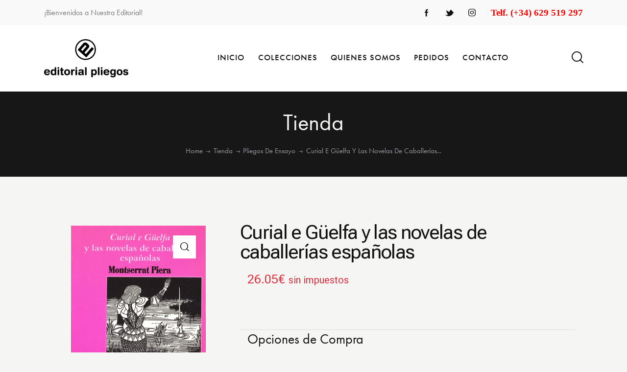

--- FILE ---
content_type: text/html; charset=UTF-8
request_url: https://www.pliegoseditorial.com/product/curial-e-guelfa-y-las-novelas-de-caballerias-espanolas/
body_size: 40881
content:
<!DOCTYPE html>
<html lang="es-ES" class="no-js scheme_default">

<head>
				<meta charset="UTF-8">
					<meta name="viewport" content="width=device-width, initial-scale=1">
		<meta name="format-detection" content="telephone=no">
		<link rel="profile" href="//gmpg.org/xfn/11">
		<title>Curial e Güelfa y las novelas de caballerías españolas &#8211; Editorial Pliegos</title>
<meta name='robots' content='max-image-preview:large' />
<link rel='dns-prefetch' href='//www.pliegoseditorial.com' />
<link rel='dns-prefetch' href='//use.typekit.net' />
<link rel='dns-prefetch' href='//fonts.googleapis.com' />
<link rel="alternate" type="application/rss+xml" title="Editorial Pliegos &raquo; Feed" href="https://www.pliegoseditorial.com/feed/" />
<link rel="alternate" type="application/rss+xml" title="Editorial Pliegos &raquo; Feed de los comentarios" href="https://www.pliegoseditorial.com/comments/feed/" />
<link rel="alternate" type="text/calendar" title="Editorial Pliegos &raquo; iCal Feed" href="https://www.pliegoseditorial.com/events/?ical=1" />
<link rel="alternate" title="oEmbed (JSON)" type="application/json+oembed" href="https://www.pliegoseditorial.com/wp-json/oembed/1.0/embed?url=https%3A%2F%2Fwww.pliegoseditorial.com%2Fproduct%2Fcurial-e-guelfa-y-las-novelas-de-caballerias-espanolas%2F" />
<link rel="alternate" title="oEmbed (XML)" type="text/xml+oembed" href="https://www.pliegoseditorial.com/wp-json/oembed/1.0/embed?url=https%3A%2F%2Fwww.pliegoseditorial.com%2Fproduct%2Fcurial-e-guelfa-y-las-novelas-de-caballerias-espanolas%2F&#038;format=xml" />
			<meta property="og:type" content="article" />
			<meta property="og:url" content="https://www.pliegoseditorial.com/product/curial-e-guelfa-y-las-novelas-de-caballerias-espanolas/" />
			<meta property="og:title" content="Curial e Güelfa y las novelas de caballerías españolas" />
			<meta property="og:description" content="Curial e Güelfa y las novelas de caballerías españolas
Monserrat Piera
Es una propuesta de delimitación e interpretación de las fronteras genéricas de las tan a menudo menospreciadas obras de caballerías de la Península Ibérica. Curial e Güelfa, es un texto fascinante caracterizado por la presencia de dos tipos de transgresiones genéricas: las efectuadas por un" />  
							<meta property="og:image" content="https://www.pliegoseditorial.com/wp-content/uploads/2023/04/img-ensayo-140.jpg"/>
				<style id='wp-img-auto-sizes-contain-inline-css' type='text/css'>
img:is([sizes=auto i],[sizes^="auto," i]){contain-intrinsic-size:3000px 1500px}
/*# sourceURL=wp-img-auto-sizes-contain-inline-css */
</style>
<link property="stylesheet" rel='stylesheet' id='trx_addons-icons-css' href='https://www.pliegoseditorial.com/wp-content/plugins/trx_addons/css/font-icons/css/trx_addons_icons.css' type='text/css' media='all' />
<link property="stylesheet" rel='stylesheet' id='booklovers-font-futura-pt-css' href='https://use.typekit.net/cww5fjd.css' type='text/css' media='all' />
<link property="stylesheet" rel='stylesheet' id='booklovers-font-google_fonts-css' href='https://fonts.googleapis.com/css2?family=Playfair+Display:ital,wght@0,400;0,500;0,600;0,700;0,800;0,900;1,400;1,500;1,600;1,700;1,800;1,900&#038;subset=latin,latin-ext&#038;display=swap' type='text/css' media='all' />
<link property="stylesheet" rel='stylesheet' id='booklovers-fontello-css' href='https://www.pliegoseditorial.com/wp-content/themes/booklovers/skins/default/css/font-icons/css/fontello.css' type='text/css' media='all' />
<style id='wp-emoji-styles-inline-css' type='text/css'>

	img.wp-smiley, img.emoji {
		display: inline !important;
		border: none !important;
		box-shadow: none !important;
		height: 1em !important;
		width: 1em !important;
		margin: 0 0.07em !important;
		vertical-align: -0.1em !important;
		background: none !important;
		padding: 0 !important;
	}
/*# sourceURL=wp-emoji-styles-inline-css */
</style>
<link property="stylesheet" rel='stylesheet' id='wp-block-library-css' href='https://www.pliegoseditorial.com/wp-includes/css/dist/block-library/style.min.css?ver=6.9' type='text/css' media='all' />
<link property="stylesheet" rel='stylesheet' id='wc-blocks-style-css' href='https://www.pliegoseditorial.com/wp-content/plugins/woocommerce/assets/client/blocks/wc-blocks.css?ver=wc-9.8.6' type='text/css' media='all' />
<style id='global-styles-inline-css' type='text/css'>
:root{--wp--preset--aspect-ratio--square: 1;--wp--preset--aspect-ratio--4-3: 4/3;--wp--preset--aspect-ratio--3-4: 3/4;--wp--preset--aspect-ratio--3-2: 3/2;--wp--preset--aspect-ratio--2-3: 2/3;--wp--preset--aspect-ratio--16-9: 16/9;--wp--preset--aspect-ratio--9-16: 9/16;--wp--preset--color--black: #000000;--wp--preset--color--cyan-bluish-gray: #abb8c3;--wp--preset--color--white: #ffffff;--wp--preset--color--pale-pink: #f78da7;--wp--preset--color--vivid-red: #cf2e2e;--wp--preset--color--luminous-vivid-orange: #ff6900;--wp--preset--color--luminous-vivid-amber: #fcb900;--wp--preset--color--light-green-cyan: #7bdcb5;--wp--preset--color--vivid-green-cyan: #00d084;--wp--preset--color--pale-cyan-blue: #8ed1fc;--wp--preset--color--vivid-cyan-blue: #0693e3;--wp--preset--color--vivid-purple: #9b51e0;--wp--preset--color--bg-color: #f5f5f4;--wp--preset--color--bd-color: #dedede;--wp--preset--color--text-dark: #121212;--wp--preset--color--text-light: #8c8d93;--wp--preset--color--text-link: #de3241;--wp--preset--color--text-hover: #d02735;--wp--preset--color--text-link-2: #f5bf56;--wp--preset--color--text-hover-2: #eab348;--wp--preset--color--text-link-3: #53877a;--wp--preset--color--text-hover-3: #417467;--wp--preset--gradient--vivid-cyan-blue-to-vivid-purple: linear-gradient(135deg,rgb(6,147,227) 0%,rgb(155,81,224) 100%);--wp--preset--gradient--light-green-cyan-to-vivid-green-cyan: linear-gradient(135deg,rgb(122,220,180) 0%,rgb(0,208,130) 100%);--wp--preset--gradient--luminous-vivid-amber-to-luminous-vivid-orange: linear-gradient(135deg,rgb(252,185,0) 0%,rgb(255,105,0) 100%);--wp--preset--gradient--luminous-vivid-orange-to-vivid-red: linear-gradient(135deg,rgb(255,105,0) 0%,rgb(207,46,46) 100%);--wp--preset--gradient--very-light-gray-to-cyan-bluish-gray: linear-gradient(135deg,rgb(238,238,238) 0%,rgb(169,184,195) 100%);--wp--preset--gradient--cool-to-warm-spectrum: linear-gradient(135deg,rgb(74,234,220) 0%,rgb(151,120,209) 20%,rgb(207,42,186) 40%,rgb(238,44,130) 60%,rgb(251,105,98) 80%,rgb(254,248,76) 100%);--wp--preset--gradient--blush-light-purple: linear-gradient(135deg,rgb(255,206,236) 0%,rgb(152,150,240) 100%);--wp--preset--gradient--blush-bordeaux: linear-gradient(135deg,rgb(254,205,165) 0%,rgb(254,45,45) 50%,rgb(107,0,62) 100%);--wp--preset--gradient--luminous-dusk: linear-gradient(135deg,rgb(255,203,112) 0%,rgb(199,81,192) 50%,rgb(65,88,208) 100%);--wp--preset--gradient--pale-ocean: linear-gradient(135deg,rgb(255,245,203) 0%,rgb(182,227,212) 50%,rgb(51,167,181) 100%);--wp--preset--gradient--electric-grass: linear-gradient(135deg,rgb(202,248,128) 0%,rgb(113,206,126) 100%);--wp--preset--gradient--midnight: linear-gradient(135deg,rgb(2,3,129) 0%,rgb(40,116,252) 100%);--wp--preset--font-size--small: 13px;--wp--preset--font-size--medium: 20px;--wp--preset--font-size--large: 36px;--wp--preset--font-size--x-large: 42px;--wp--preset--spacing--20: 0.44rem;--wp--preset--spacing--30: 0.67rem;--wp--preset--spacing--40: 1rem;--wp--preset--spacing--50: 1.5rem;--wp--preset--spacing--60: 2.25rem;--wp--preset--spacing--70: 3.38rem;--wp--preset--spacing--80: 5.06rem;--wp--preset--shadow--natural: 6px 6px 9px rgba(0, 0, 0, 0.2);--wp--preset--shadow--deep: 12px 12px 50px rgba(0, 0, 0, 0.4);--wp--preset--shadow--sharp: 6px 6px 0px rgba(0, 0, 0, 0.2);--wp--preset--shadow--outlined: 6px 6px 0px -3px rgb(255, 255, 255), 6px 6px rgb(0, 0, 0);--wp--preset--shadow--crisp: 6px 6px 0px rgb(0, 0, 0);}:where(.is-layout-flex){gap: 0.5em;}:where(.is-layout-grid){gap: 0.5em;}body .is-layout-flex{display: flex;}.is-layout-flex{flex-wrap: wrap;align-items: center;}.is-layout-flex > :is(*, div){margin: 0;}body .is-layout-grid{display: grid;}.is-layout-grid > :is(*, div){margin: 0;}:where(.wp-block-columns.is-layout-flex){gap: 2em;}:where(.wp-block-columns.is-layout-grid){gap: 2em;}:where(.wp-block-post-template.is-layout-flex){gap: 1.25em;}:where(.wp-block-post-template.is-layout-grid){gap: 1.25em;}.has-black-color{color: var(--wp--preset--color--black) !important;}.has-cyan-bluish-gray-color{color: var(--wp--preset--color--cyan-bluish-gray) !important;}.has-white-color{color: var(--wp--preset--color--white) !important;}.has-pale-pink-color{color: var(--wp--preset--color--pale-pink) !important;}.has-vivid-red-color{color: var(--wp--preset--color--vivid-red) !important;}.has-luminous-vivid-orange-color{color: var(--wp--preset--color--luminous-vivid-orange) !important;}.has-luminous-vivid-amber-color{color: var(--wp--preset--color--luminous-vivid-amber) !important;}.has-light-green-cyan-color{color: var(--wp--preset--color--light-green-cyan) !important;}.has-vivid-green-cyan-color{color: var(--wp--preset--color--vivid-green-cyan) !important;}.has-pale-cyan-blue-color{color: var(--wp--preset--color--pale-cyan-blue) !important;}.has-vivid-cyan-blue-color{color: var(--wp--preset--color--vivid-cyan-blue) !important;}.has-vivid-purple-color{color: var(--wp--preset--color--vivid-purple) !important;}.has-black-background-color{background-color: var(--wp--preset--color--black) !important;}.has-cyan-bluish-gray-background-color{background-color: var(--wp--preset--color--cyan-bluish-gray) !important;}.has-white-background-color{background-color: var(--wp--preset--color--white) !important;}.has-pale-pink-background-color{background-color: var(--wp--preset--color--pale-pink) !important;}.has-vivid-red-background-color{background-color: var(--wp--preset--color--vivid-red) !important;}.has-luminous-vivid-orange-background-color{background-color: var(--wp--preset--color--luminous-vivid-orange) !important;}.has-luminous-vivid-amber-background-color{background-color: var(--wp--preset--color--luminous-vivid-amber) !important;}.has-light-green-cyan-background-color{background-color: var(--wp--preset--color--light-green-cyan) !important;}.has-vivid-green-cyan-background-color{background-color: var(--wp--preset--color--vivid-green-cyan) !important;}.has-pale-cyan-blue-background-color{background-color: var(--wp--preset--color--pale-cyan-blue) !important;}.has-vivid-cyan-blue-background-color{background-color: var(--wp--preset--color--vivid-cyan-blue) !important;}.has-vivid-purple-background-color{background-color: var(--wp--preset--color--vivid-purple) !important;}.has-black-border-color{border-color: var(--wp--preset--color--black) !important;}.has-cyan-bluish-gray-border-color{border-color: var(--wp--preset--color--cyan-bluish-gray) !important;}.has-white-border-color{border-color: var(--wp--preset--color--white) !important;}.has-pale-pink-border-color{border-color: var(--wp--preset--color--pale-pink) !important;}.has-vivid-red-border-color{border-color: var(--wp--preset--color--vivid-red) !important;}.has-luminous-vivid-orange-border-color{border-color: var(--wp--preset--color--luminous-vivid-orange) !important;}.has-luminous-vivid-amber-border-color{border-color: var(--wp--preset--color--luminous-vivid-amber) !important;}.has-light-green-cyan-border-color{border-color: var(--wp--preset--color--light-green-cyan) !important;}.has-vivid-green-cyan-border-color{border-color: var(--wp--preset--color--vivid-green-cyan) !important;}.has-pale-cyan-blue-border-color{border-color: var(--wp--preset--color--pale-cyan-blue) !important;}.has-vivid-cyan-blue-border-color{border-color: var(--wp--preset--color--vivid-cyan-blue) !important;}.has-vivid-purple-border-color{border-color: var(--wp--preset--color--vivid-purple) !important;}.has-vivid-cyan-blue-to-vivid-purple-gradient-background{background: var(--wp--preset--gradient--vivid-cyan-blue-to-vivid-purple) !important;}.has-light-green-cyan-to-vivid-green-cyan-gradient-background{background: var(--wp--preset--gradient--light-green-cyan-to-vivid-green-cyan) !important;}.has-luminous-vivid-amber-to-luminous-vivid-orange-gradient-background{background: var(--wp--preset--gradient--luminous-vivid-amber-to-luminous-vivid-orange) !important;}.has-luminous-vivid-orange-to-vivid-red-gradient-background{background: var(--wp--preset--gradient--luminous-vivid-orange-to-vivid-red) !important;}.has-very-light-gray-to-cyan-bluish-gray-gradient-background{background: var(--wp--preset--gradient--very-light-gray-to-cyan-bluish-gray) !important;}.has-cool-to-warm-spectrum-gradient-background{background: var(--wp--preset--gradient--cool-to-warm-spectrum) !important;}.has-blush-light-purple-gradient-background{background: var(--wp--preset--gradient--blush-light-purple) !important;}.has-blush-bordeaux-gradient-background{background: var(--wp--preset--gradient--blush-bordeaux) !important;}.has-luminous-dusk-gradient-background{background: var(--wp--preset--gradient--luminous-dusk) !important;}.has-pale-ocean-gradient-background{background: var(--wp--preset--gradient--pale-ocean) !important;}.has-electric-grass-gradient-background{background: var(--wp--preset--gradient--electric-grass) !important;}.has-midnight-gradient-background{background: var(--wp--preset--gradient--midnight) !important;}.has-small-font-size{font-size: var(--wp--preset--font-size--small) !important;}.has-medium-font-size{font-size: var(--wp--preset--font-size--medium) !important;}.has-large-font-size{font-size: var(--wp--preset--font-size--large) !important;}.has-x-large-font-size{font-size: var(--wp--preset--font-size--x-large) !important;}
/*# sourceURL=global-styles-inline-css */
</style>

<style id='classic-theme-styles-inline-css' type='text/css'>
/*! This file is auto-generated */
.wp-block-button__link{color:#fff;background-color:#32373c;border-radius:9999px;box-shadow:none;text-decoration:none;padding:calc(.667em + 2px) calc(1.333em + 2px);font-size:1.125em}.wp-block-file__button{background:#32373c;color:#fff;text-decoration:none}
/*# sourceURL=/wp-includes/css/classic-themes.min.css */
</style>
<link property="stylesheet" rel='stylesheet' id='advanced-popups-css' href='https://www.pliegoseditorial.com/wp-content/plugins/advanced-popups/public/css/advanced-popups-public.css?ver=1.2.2' type='text/css' media='all' />

<style id='contact-form-7-inline-css' type='text/css'>
.wpcf7 .wpcf7-recaptcha iframe {margin-bottom: 0;}.wpcf7 .wpcf7-recaptcha[data-align="center"] > div {margin: 0 auto;}.wpcf7 .wpcf7-recaptcha[data-align="right"] > div {margin: 0 0 0 auto;}
/*# sourceURL=contact-form-7-inline-css */
</style>
<link property="stylesheet" rel='stylesheet' id='magnific-popup-css' href='https://www.pliegoseditorial.com/wp-content/plugins/trx_addons/js/magnific/magnific-popup.min.css' type='text/css' media='all' />
<link property="stylesheet" rel='stylesheet' id='photoswipe-css' href='https://www.pliegoseditorial.com/wp-content/plugins/woocommerce/assets/css/photoswipe/photoswipe.min.css?ver=9.8.6' type='text/css' media='all' />
<link property="stylesheet" rel='stylesheet' id='photoswipe-default-skin-css' href='https://www.pliegoseditorial.com/wp-content/plugins/woocommerce/assets/css/photoswipe/default-skin/default-skin.min.css?ver=9.8.6' type='text/css' media='all' />
<link property="stylesheet" rel='stylesheet' id='woocommerce-layout-css' href='https://www.pliegoseditorial.com/wp-content/plugins/woocommerce/assets/css/woocommerce-layout.css?ver=9.8.6' type='text/css' media='all' />
<link property="stylesheet" rel='stylesheet' id='woocommerce-smallscreen-css' href='https://www.pliegoseditorial.com/wp-content/plugins/woocommerce/assets/css/woocommerce-smallscreen.css?ver=9.8.6' type='text/css' media='only screen and (max-width: 768px)' />
<link property="stylesheet" rel='stylesheet' id='woocommerce-general-css' href='https://www.pliegoseditorial.com/wp-content/plugins/woocommerce/assets/css/woocommerce.css?ver=9.8.6' type='text/css' media='all' />
<style id='woocommerce-inline-inline-css' type='text/css'>
.woocommerce form .form-row .required { visibility: visible; }
/*# sourceURL=woocommerce-inline-inline-css */
</style>
<link property="stylesheet" rel='stylesheet' id='trp-language-switcher-style-css' href='https://www.pliegoseditorial.com/wp-content/plugins/translatepress-multilingual/assets/css/trp-language-switcher.css?ver=2.9.16' type='text/css' media='all' />
<link property="stylesheet" rel='stylesheet' id='tribe-events-v2-single-skeleton-css' href='https://www.pliegoseditorial.com/wp-content/plugins/the-events-calendar/build/css/tribe-events-single-skeleton.css?ver=6.13.1' type='text/css' media='all' />
<link property="stylesheet" rel='stylesheet' id='tribe-events-v2-single-skeleton-full-css' href='https://www.pliegoseditorial.com/wp-content/plugins/the-events-calendar/build/css/tribe-events-single-full.css?ver=6.13.1' type='text/css' media='all' />
<link property="stylesheet" rel='stylesheet' id='tec-events-elementor-widgets-base-styles-css' href='https://www.pliegoseditorial.com/wp-content/plugins/the-events-calendar/build/css/integrations/plugins/elementor/widgets/widget-base.css?ver=6.13.1' type='text/css' media='all' />
<link property="stylesheet" rel='stylesheet' id='ywctm-frontend-css' href='https://www.pliegoseditorial.com/wp-content/plugins/yith-woocommerce-catalog-mode/assets/css/frontend.min.css?ver=2.46.0' type='text/css' media='all' />
<style id='ywctm-frontend-inline-css' type='text/css'>
form.cart button.single_add_to_cart_button, .ppc-button-wrapper, .wc-ppcp-paylater-msg__container, form.cart .quantity, .widget.woocommerce.widget_shopping_cart{display: none !important}
/*# sourceURL=ywctm-frontend-inline-css */
</style>
<link property="stylesheet" rel='stylesheet' id='brands-styles-css' href='https://www.pliegoseditorial.com/wp-content/plugins/woocommerce/assets/css/brands.css?ver=9.8.6' type='text/css' media='all' />
<link property="stylesheet" rel='preload' as='font' type='font/woff2' crossorigin='anonymous' id='tinvwl-webfont-font-css' href='https://www.pliegoseditorial.com/wp-content/plugins/ti-woocommerce-wishlist/assets/fonts/tinvwl-webfont.woff2?ver=xu2uyi'  media='all' />
<link property="stylesheet" rel='stylesheet' id='tinvwl-webfont-css' href='https://www.pliegoseditorial.com/wp-content/plugins/ti-woocommerce-wishlist/assets/css/webfont.min.css?ver=2.9.2' type='text/css' media='all' />
<link property="stylesheet" rel='stylesheet' id='tinvwl-css' href='https://www.pliegoseditorial.com/wp-content/plugins/ti-woocommerce-wishlist/assets/css/public.min.css?ver=2.9.2' type='text/css' media='all' />
<link property="stylesheet" rel='stylesheet' id='dflip-style-css' href='https://www.pliegoseditorial.com/wp-content/plugins/3d-flipbook-dflip-lite/assets/css/dflip.min.css?ver=2.3.65' type='text/css' media='all' />
<link property="stylesheet" rel='stylesheet' id='elementor-icons-css' href='https://www.pliegoseditorial.com/wp-content/plugins/elementor/assets/lib/eicons/css/elementor-icons.min.css?ver=5.40.0' type='text/css' media='all' />
<link property="stylesheet" rel='stylesheet' id='elementor-frontend-css' href='https://www.pliegoseditorial.com/wp-content/plugins/elementor/assets/css/frontend.min.css?ver=3.29.1' type='text/css' media='all' />
<style id='elementor-frontend-inline-css' type='text/css'>
.elementor-kit-18611{--e-global-color-primary:#6EC1E4;--e-global-color-secondary:#54595F;--e-global-color-text:#7A7A7A;--e-global-color-accent:#61CE70;--e-global-typography-primary-font-family:"Roboto Flex";--e-global-typography-primary-font-weight:600;--e-global-typography-secondary-font-family:"Roboto Flex";--e-global-typography-secondary-font-weight:400;--e-global-typography-text-font-family:"Roboto Flex";--e-global-typography-text-font-weight:400;--e-global-typography-accent-font-family:"Roboto Flex";--e-global-typography-accent-font-weight:500;}.elementor-section.elementor-section-boxed > .elementor-container{max-width:1320px;}.e-con{--container-max-width:1320px;}.elementor-widget:not(:last-child){margin-bottom:20px;}.elementor-element{--widgets-spacing:20px;}{}h1.entry-title{display:var(--page-title-display);}.elementor-kit-18611 e-page-transition{background-color:#FFBC7D;}@media(max-width:1024px){.elementor-section.elementor-section-boxed > .elementor-container{max-width:1024px;}.e-con{--container-max-width:1024px;}}@media(max-width:767px){.elementor-section.elementor-section-boxed > .elementor-container{max-width:767px;}.e-con{--container-max-width:767px;}}
.elementor-19350 .elementor-element.elementor-element-239639b .trx_addons_bg_text{z-index:0;}.elementor-19350 .elementor-element.elementor-element-239639b .trx_addons_bg_text.trx_addons_marquee_wrap .trx_addons_marquee_element{padding-right:50px;}.elementor-19350 .elementor-element.elementor-element-e1af1e5 > .elementor-widget-container{padding:0px 40px 0px 40px;}.elementor-19350 .elementor-element.elementor-element-10e89a8 .elementor-heading-title{font-family:"Roboto Flex", Sans-serif;}.elementor-19350 .elementor-element.elementor-element-2b5c9ac .trx_addons_bg_text{z-index:0;}.elementor-19350 .elementor-element.elementor-element-2b5c9ac .trx_addons_bg_text.trx_addons_marquee_wrap .trx_addons_marquee_element{padding-right:50px;}.woocommerce .elementor-19350 .elementor-element.elementor-element-c1ca70f .price{font-family:"Roboto Flex", Sans-serif;}.elementor-19350 .elementor-element.elementor-element-2499e85 .cart button{transition:all 0.2s;}.elementor-19350 .elementor-element.elementor-element-2499e85 .quantity .qty{transition:all 0.2s;}.elementor-19350 .elementor-element.elementor-element-5dc5b07 .trx_addons_bg_text{z-index:0;}.elementor-19350 .elementor-element.elementor-element-5dc5b07 .trx_addons_bg_text.trx_addons_marquee_wrap .trx_addons_marquee_element{padding-right:50px;}.elementor-19350 .elementor-element.elementor-element-3ac5124 > .elementor-element-populated.elementor-column-wrap{padding:-3px -3px -3px -3px;}.elementor-19350 .elementor-element.elementor-element-3ac5124 > .elementor-element-populated.elementor-widget-wrap{padding:-3px -3px -3px -3px;}.elementor-19350 .elementor-element.elementor-element-0524a88 > .elementor-widget-container{margin:5px 0px 10px 0px;}.elementor-19350 .elementor-element.elementor-element-0524a88{text-align:left;}.elementor-19350 .elementor-element.elementor-element-ac18ca4 .trx_addons_bg_text{z-index:0;}.elementor-19350 .elementor-element.elementor-element-ac18ca4 .trx_addons_bg_text.trx_addons_marquee_wrap .trx_addons_marquee_element{padding-right:50px;}.elementor-19350 .elementor-element.elementor-element-eb17415 > .elementor-element-populated.elementor-column-wrap{padding:0px 0px 0px 0px;}.elementor-19350 .elementor-element.elementor-element-eb17415 > .elementor-element-populated.elementor-widget-wrap{padding:0px 0px 0px 0px;}.elementor-19350 .elementor-element.elementor-element-423e120{width:var( --container-widget-width, 106.148% );max-width:106.148%;--container-widget-width:106.148%;--container-widget-flex-grow:0;}.elementor-19350 .elementor-element.elementor-element-423e120 > .elementor-widget-container{margin:0px 0px 0px 0px;}.elementor-19350 .elementor-element.elementor-element-87fc611 > .elementor-element-populated.elementor-column-wrap{padding:0px 0px 0px 0px;}.elementor-19350 .elementor-element.elementor-element-87fc611 > .elementor-element-populated.elementor-widget-wrap{padding:0px 0px 0px 0px;}.elementor-19350 .elementor-element.elementor-element-911b88b .trx_addons_bg_text{z-index:0;}.elementor-19350 .elementor-element.elementor-element-911b88b .trx_addons_bg_text.trx_addons_marquee_wrap .trx_addons_marquee_element{padding-right:50px;}.elementor-19350 .elementor-element.elementor-element-64af0ee{font-family:"Roboto Flex", Sans-serif;}@media(min-width:768px){.elementor-19350 .elementor-element.elementor-element-3d1c710{width:35%;}.elementor-19350 .elementor-element.elementor-element-56e2ef7{width:64.999%;}.elementor-19350 .elementor-element.elementor-element-eb17415{width:33.827%;}.elementor-19350 .elementor-element.elementor-element-87fc611{width:66.173%;}}
/*# sourceURL=elementor-frontend-inline-css */
</style>
<link property="stylesheet" rel='stylesheet' id='elementor-pro-css' href='https://www.pliegoseditorial.com/wp-content/plugins/elementor-pro/assets/css/frontend.min.css?ver=3.7.3' type='text/css' media='all' />
<link property="stylesheet" rel='stylesheet' id='trx_addons-css' href='https://www.pliegoseditorial.com/wp-content/plugins/trx_addons/css/__styles.css' type='text/css' media='all' />
<link property="stylesheet" rel='stylesheet' id='trx_addons-animations-css' href='https://www.pliegoseditorial.com/wp-content/plugins/trx_addons/css/trx_addons.animations.css' type='text/css' media='all' />
<link property="stylesheet" rel='stylesheet' id='trx_addons-woocommerce-css' href='https://www.pliegoseditorial.com/wp-content/plugins/trx_addons/components/api/woocommerce/woocommerce.css' type='text/css' media='all' />
<link property="stylesheet" rel='stylesheet' id='elementor-gf-robotoflex-css' href='https://fonts.googleapis.com/css?family=Roboto+Flex:100,100italic,200,200italic,300,300italic,400,400italic,500,500italic,600,600italic,700,700italic,800,800italic,900,900italic&#038;display=swap' type='text/css' media='all' />
<link property="stylesheet" rel='stylesheet' id='wpgdprc-front-css-css' href='https://www.pliegoseditorial.com/wp-content/plugins/wp-gdpr-compliance/Assets/css/front.css?ver=1689973091' type='text/css' media='all' />
<style id='wpgdprc-front-css-inline-css' type='text/css'>
:root{--wp-gdpr--bar--background-color: #000000;--wp-gdpr--bar--color: #ffffff;--wp-gdpr--button--background-color: #000000;--wp-gdpr--button--background-color--darken: #000000;--wp-gdpr--button--color: #ffffff;}
/*# sourceURL=wpgdprc-front-css-inline-css */
</style>

<style id="elementor-post-18750">.elementor-18750 .elementor-element.elementor-element-81d9142 > .elementor-container > .elementor-column > .elementor-widget-wrap{align-content:center;align-items:center;}.elementor-18750 .elementor-element.elementor-element-81d9142:not(.elementor-motion-effects-element-type-background), .elementor-18750 .elementor-element.elementor-element-81d9142 > .elementor-motion-effects-container > .elementor-motion-effects-layer{background-color:#F9F9F9;}.elementor-18750 .elementor-element.elementor-element-81d9142 .trx_addons_bg_text{z-index:0;}.elementor-18750 .elementor-element.elementor-element-81d9142 .trx_addons_bg_text.trx_addons_marquee_wrap .trx_addons_marquee_element{padding-right:50px;}.elementor-18750 .elementor-element.elementor-element-81d9142{transition:background 0.3s, border 0.3s, border-radius 0.3s, box-shadow 0.3s;padding:0px 0px 0px 0px;}.elementor-18750 .elementor-element.elementor-element-81d9142 > .elementor-background-overlay{transition:background 0.3s, border-radius 0.3s, opacity 0.3s;}.elementor-18750 .elementor-element.elementor-element-1d6ee4a{font-size:16px;}.elementor-18750 .elementor-element.elementor-element-1dcd3c0 .sc_item_title_text{-webkit-text-stroke-width:0px;}.elementor-18750 .elementor-element.elementor-element-1dcd3c0 .sc_item_title_text2{-webkit-text-stroke-width:0px;}.elementor-18750 .elementor-element.elementor-element-1dcd3c0 > .elementor-widget-container{padding:0px 0px 0px 0px;}.elementor-18750 .elementor-element.elementor-element-cb2d6a8 > .elementor-container > .elementor-column > .elementor-widget-wrap{align-content:center;align-items:center;}.elementor-18750 .elementor-element.elementor-element-cb2d6a8:not(.elementor-motion-effects-element-type-background), .elementor-18750 .elementor-element.elementor-element-cb2d6a8 > .elementor-motion-effects-container > .elementor-motion-effects-layer{background-color:#FFFFFF;}.elementor-18750 .elementor-element.elementor-element-cb2d6a8 .trx_addons_bg_text{z-index:0;}.elementor-18750 .elementor-element.elementor-element-cb2d6a8 .trx_addons_bg_text.trx_addons_marquee_wrap .trx_addons_marquee_element{padding-right:50px;}.elementor-18750 .elementor-element.elementor-element-cb2d6a8{transition:background 0.3s, border 0.3s, border-radius 0.3s, box-shadow 0.3s;padding:20px 0px 20px 0px;}.elementor-18750 .elementor-element.elementor-element-cb2d6a8 > .elementor-background-overlay{transition:background 0.3s, border-radius 0.3s, opacity 0.3s;}.elementor-18750 .elementor-element.elementor-element-6288b81 .logo_image{max-height:80px;}.elementor-18750 .elementor-element.elementor-element-be5e18f > .elementor-widget-container{margin:0px 2px 0px 0px;}.elementor-18750 .elementor-element.elementor-element-3d48b04 > .elementor-widget-container{margin:-10px 0px 0px 0px;padding:0px 0px 0px 45px;border-style:solid;border-width:0px 0px 0px 1px;border-color:#DEDEDE;}.elementor-18750 .elementor-element.elementor-element-728e97e > .elementor-widget-container{margin:-10px 0px 0px 8px;}.elementor-18750 .elementor-element.elementor-element-7966a66 > .elementor-container > .elementor-column > .elementor-widget-wrap{align-content:center;align-items:center;}.elementor-18750 .elementor-element.elementor-element-7966a66:not(.elementor-motion-effects-element-type-background), .elementor-18750 .elementor-element.elementor-element-7966a66 > .elementor-motion-effects-container > .elementor-motion-effects-layer{background-color:#171717;}.elementor-18750 .elementor-element.elementor-element-7966a66 .trx_addons_bg_text{z-index:0;}.elementor-18750 .elementor-element.elementor-element-7966a66 .trx_addons_bg_text.trx_addons_marquee_wrap .trx_addons_marquee_element{padding-right:50px;}.elementor-18750 .elementor-element.elementor-element-7966a66{transition:background 0.3s, border 0.3s, border-radius 0.3s, box-shadow 0.3s;padding:40px 0px 42px 0px;}.elementor-18750 .elementor-element.elementor-element-7966a66 > .elementor-background-overlay{transition:background 0.3s, border-radius 0.3s, opacity 0.3s;}.elementor-18750 .elementor-element.elementor-element-b2babad .sc_item_title_text{-webkit-text-stroke-width:0px;}.elementor-18750 .elementor-element.elementor-element-b2babad .sc_item_title_text2{-webkit-text-stroke-width:0px;}.elementor-18750 .elementor-element.elementor-element-b2babad > .elementor-widget-container{margin:0px 0px 25px 0px;}@media(max-width:1024px){.elementor-18750 .elementor-element.elementor-element-7966a66{padding:30px 0px 30px 0px;}}@media(min-width:768px){.elementor-18750 .elementor-element.elementor-element-cb1ddf4{width:30.452%;}.elementor-18750 .elementor-element.elementor-element-050e07a{width:69.51%;}.elementor-18750 .elementor-element.elementor-element-a66df3b{width:17.879%;}.elementor-18750 .elementor-element.elementor-element-a640c8c{width:82.083%;}}@media(max-width:1024px) and (min-width:768px){.elementor-18750 .elementor-element.elementor-element-cb1ddf4{width:25%;}.elementor-18750 .elementor-element.elementor-element-050e07a{width:75%;}.elementor-18750 .elementor-element.elementor-element-a66df3b{width:22%;}.elementor-18750 .elementor-element.elementor-element-a640c8c{width:78%;}}@media(max-width:767px){.elementor-18750 .elementor-element.elementor-element-cb2d6a8{padding:15px 0px 15px 0px;}.elementor-18750 .elementor-element.elementor-element-a66df3b{width:55%;}.elementor-18750 .elementor-element.elementor-element-a640c8c{width:45%;}}</style>
<style id="elementor-post-17425">.elementor-17425 .elementor-element.elementor-element-1616bc2:not(.elementor-motion-effects-element-type-background), .elementor-17425 .elementor-element.elementor-element-1616bc2 > .elementor-motion-effects-container > .elementor-motion-effects-layer{background-color:#F5F5F4;}.elementor-17425 .elementor-element.elementor-element-1616bc2 .trx_addons_bg_text{z-index:0;}.elementor-17425 .elementor-element.elementor-element-1616bc2 .trx_addons_bg_text.trx_addons_marquee_wrap .trx_addons_marquee_element{padding-right:50px;}.elementor-17425 .elementor-element.elementor-element-1616bc2{transition:background 0.3s, border 0.3s, border-radius 0.3s, box-shadow 0.3s;}.elementor-17425 .elementor-element.elementor-element-1616bc2 > .elementor-background-overlay{transition:background 0.3s, border-radius 0.3s, opacity 0.3s;}.elementor-17425 .elementor-element.elementor-element-e1ef5de > .elementor-element-populated.elementor-column-wrap{padding:0px 0px 0px 0px;}.elementor-17425 .elementor-element.elementor-element-e1ef5de > .elementor-element-populated.elementor-widget-wrap{padding:0px 0px 0px 0px;}.elementor-17425 .elementor-element.elementor-element-f0dd26f{--spacer-size:50px;}.elementor-17425 .elementor-element.elementor-element-03a00dc .trx_addons_bg_text{z-index:0;}.elementor-17425 .elementor-element.elementor-element-03a00dc .trx_addons_bg_text.trx_addons_marquee_wrap .trx_addons_marquee_element{padding-right:50px;}.elementor-17425 .elementor-element.elementor-element-6cab24f{width:31.722%;}.elementor-17425 .elementor-element.elementor-element-d75f0f3 img{width:75%;}.elementor-17425 .elementor-element.elementor-element-d75f0f3 > .elementor-widget-container{margin:0px 0px 0px 0px;}.elementor-17425 .elementor-element.elementor-element-19a7688 img{max-width:49%;}.elementor-17425 .elementor-element.elementor-element-19a7688 > .elementor-widget-container{margin:1px 0px 0px 39px;}.elementor-17425 .elementor-element.elementor-element-9998c01{width:19.583%;}.elementor-17425 .elementor-element.elementor-element-2addef6{width:23.658%;}.elementor-17425 .elementor-element.elementor-element-2addef6 > .elementor-element-populated{margin:10px 0px 0px 0px;--e-column-margin-right:0px;--e-column-margin-left:0px;}.elementor-17425 .elementor-element.elementor-element-96b6e20 > .elementor-element-populated{margin:10px 0px 0px 0px;--e-column-margin-right:0px;--e-column-margin-left:0px;}.elementor-17425 .elementor-element.elementor-element-9812b08 .elementor-icon-list-icon i{transition:color 0.3s;}.elementor-17425 .elementor-element.elementor-element-9812b08 .elementor-icon-list-icon svg{transition:fill 0.3s;}.elementor-17425 .elementor-element.elementor-element-9812b08{--e-icon-list-icon-size:14px;--icon-vertical-offset:0px;}.elementor-17425 .elementor-element.elementor-element-9812b08 .elementor-icon-list-item > .elementor-icon-list-text, .elementor-17425 .elementor-element.elementor-element-9812b08 .elementor-icon-list-item > a{font-size:19px;}.elementor-17425 .elementor-element.elementor-element-9812b08 .elementor-icon-list-text{color:#727272;transition:color 0.3s;}.elementor-17425 .elementor-element.elementor-element-9812b08 .elementor-icon-list-item:hover .elementor-icon-list-text{color:#000000;}.elementor-17425 .elementor-element.elementor-element-9812b08 > .elementor-widget-container{margin:30px 0px 0px 0px;}.elementor-17425 .elementor-element.elementor-element-d362389{--spacer-size:70px;}.elementor-17425 .elementor-element.elementor-element-4d30140 .trx_addons_bg_text{z-index:0;}.elementor-17425 .elementor-element.elementor-element-4d30140 .trx_addons_bg_text.trx_addons_marquee_wrap .trx_addons_marquee_element{padding-right:50px;}.elementor-17425 .elementor-element.elementor-element-4ae4dfe{--divider-border-style:solid;--divider-border-width:1px;}.elementor-17425 .elementor-element.elementor-element-4ae4dfe .elementor-divider-separator{width:100%;}.elementor-17425 .elementor-element.elementor-element-4ae4dfe .elementor-divider{padding-top:20px;padding-bottom:20px;}.elementor-17425 .elementor-element.elementor-element-41618d3{--spacer-size:10px;}.elementor-17425 .elementor-element.elementor-element-bb60742{color:#727272;font-size:19px;font-weight:400;}.elementor-17425 .elementor-element.elementor-element-ca1ba5d{--spacer-size:20px;}@media(max-width:1024px){.elementor-17425 .elementor-element.elementor-element-d362389{--spacer-size:40px;}.elementor-17425 .elementor-element.elementor-element-4ae4dfe .elementor-divider{padding-top:15px;padding-bottom:15px;}}</style>
<link property="stylesheet" rel='stylesheet' id='booklovers-style-css' href='https://www.pliegoseditorial.com/wp-content/themes/booklovers/style.css' type='text/css' media='all' />
<link property="stylesheet" rel='stylesheet' id='mediaelement-css' href='https://www.pliegoseditorial.com/wp-includes/js/mediaelement/mediaelementplayer-legacy.min.css?ver=4.2.17' type='text/css' media='all' />
<link property="stylesheet" rel='stylesheet' id='wp-mediaelement-css' href='https://www.pliegoseditorial.com/wp-includes/js/mediaelement/wp-mediaelement.min.css?ver=6.9' type='text/css' media='all' />
<link property="stylesheet" rel='stylesheet' id='booklovers-skin-default-css' href='https://www.pliegoseditorial.com/wp-content/themes/booklovers/skins/default/css/style.css' type='text/css' media='all' />
<link property="stylesheet" rel='stylesheet' id='booklovers-plugins-css' href='https://www.pliegoseditorial.com/wp-content/themes/booklovers/skins/default/css/__plugins.css' type='text/css' media='all' />
<link property="stylesheet" rel='stylesheet' id='booklovers-woocommerce-css' href='https://www.pliegoseditorial.com/wp-content/themes/booklovers/skins/default/plugins/woocommerce/woocommerce.css' type='text/css' media='all' />
<link property="stylesheet" rel='stylesheet' id='booklovers-woocommerce-extensions-css' href='https://www.pliegoseditorial.com/wp-content/themes/booklovers/skins/default/plugins/woocommerce/woocommerce-extensions.css' type='text/css' media='all' />
<link property="stylesheet" rel='stylesheet' id='booklovers-custom-css' href='https://www.pliegoseditorial.com/wp-content/themes/booklovers/css/__custom-inline.css' type='text/css' media='all' />
<style id='booklovers-custom-inline-css' type='text/css'>
:root{--theme-var-page_width:1290px;--theme-var-page_boxed_extra:110px;--theme-var-page_fullwide_max:1920px;--theme-var-page_fullwide_extra:60px;--theme-var-sidebar_width:410px;--theme-var-grid_gap:30px;--theme-var-rad:0px;--theme-var-rad_koef:0;--theme-var-sidebar_prc:0.31782945736434;--theme-var-sidebar_gap_prc:0.031007751937984;--theme-var-sidebar_proportional:1;--theme-var-sidebar_gap_width:40px}:root{--theme-font-p_font-family:futura-pt,sans-serif;--theme-font-p_font-size:1em;--theme-font-p_line-height:1.611em;--theme-font-p_font-weight:400;--theme-font-p_font-style:normal;--theme-font-p_text-decoration:inherit;--theme-font-p_text-transform:none;--theme-font-p_letter-spacing:inherit;--theme-font-p_margin-top:0em;--theme-font-p_margin-bottom:1.57em;--theme-font-post_font-family:futura-pt,sans-serif;--theme-font-post_font-size:inherit;--theme-font-post_line-height:inherit;--theme-font-post_font-weight:inherit;--theme-font-post_font-style:inherit;--theme-font-post_text-decoration:inherit;--theme-font-post_text-transform:inherit;--theme-font-post_letter-spacing:inherit;--theme-font-post_margin-top:inherit;--theme-font-post_margin-bottom:inherit;--theme-font-h1_font-family:futura-pt,sans-serif;--theme-font-h1_font-size:3.0556em;--theme-font-h1_line-height:1.12em;--theme-font-h1_font-weight:400;--theme-font-h1_font-style:normal;--theme-font-h1_text-decoration:none;--theme-font-h1_text-transform:none;--theme-font-h1_letter-spacing:-1.65px;--theme-font-h1_margin-top:1.14em;--theme-font-h1_margin-bottom:0.41em;--theme-font-h2_font-family:futura-pt,sans-serif;--theme-font-h2_font-size:2.611em;--theme-font-h2_line-height:1.021em;--theme-font-h2_font-weight:400;--theme-font-h2_font-style:normal;--theme-font-h2_text-decoration:none;--theme-font-h2_text-transform:none;--theme-font-h2_letter-spacing:-0.1px;--theme-font-h2_margin-top:0.77em;--theme-font-h2_margin-bottom:0.56em;--theme-font-h3_font-family:futura-pt,sans-serif;--theme-font-h3_font-size:2.2222em;--theme-font-h3_line-height:1.086em;--theme-font-h3_font-weight:400;--theme-font-h3_font-style:normal;--theme-font-h3_text-decoration:none;--theme-font-h3_text-transform:none;--theme-font-h3_letter-spacing:0px;--theme-font-h3_margin-top:0.94em;--theme-font-h3_margin-bottom:0.5em;--theme-font-h4_font-family:futura-pt,sans-serif;--theme-font-h4_font-size:1.556em;--theme-font-h4_line-height:1.214em;--theme-font-h4_font-weight:400;--theme-font-h4_font-style:normal;--theme-font-h4_text-decoration:none;--theme-font-h4_text-transform:none;--theme-font-h4_letter-spacing:0px;--theme-font-h4_margin-top:1.4em;--theme-font-h4_margin-bottom:0.83em;--theme-font-h5_font-family:futura-pt,sans-serif;--theme-font-h5_font-size:1.333em;--theme-font-h5_line-height:1.417em;--theme-font-h5_font-weight:400;--theme-font-h5_font-style:normal;--theme-font-h5_text-decoration:none;--theme-font-h5_text-transform:none;--theme-font-h5_letter-spacing:0px;--theme-font-h5_margin-top:1.3em;--theme-font-h5_margin-bottom:0.84em;--theme-font-h6_font-family:futura-pt,sans-serif;--theme-font-h6_font-size:1.056em;--theme-font-h6_line-height:1.474em;--theme-font-h6_font-weight:600;--theme-font-h6_font-style:normal;--theme-font-h6_text-decoration:none;--theme-font-h6_text-transform:none;--theme-font-h6_letter-spacing:0px;--theme-font-h6_margin-top:2.2em;--theme-font-h6_margin-bottom:0.8em;--theme-font-logo_font-family:futura-pt,sans-serif;--theme-font-logo_font-size:1.7em;--theme-font-logo_line-height:1.25em;--theme-font-logo_font-weight:500;--theme-font-logo_font-style:normal;--theme-font-logo_text-decoration:none;--theme-font-logo_text-transform:none;--theme-font-logo_letter-spacing:0px;--theme-font-logo_margin-top:inherit;--theme-font-logo_margin-bottom:inherit;--theme-font-button_font-family:futura-pt,sans-serif;--theme-font-button_font-size:14px;--theme-font-button_line-height:21px;--theme-font-button_font-weight:600;--theme-font-button_font-style:normal;--theme-font-button_text-decoration:none;--theme-font-button_text-transform:uppercase;--theme-font-button_letter-spacing:2px;--theme-font-button_margin-top:inherit;--theme-font-button_margin-bottom:inherit;--theme-font-input_font-family:futura-pt,sans-serif;--theme-font-input_font-size:16px;--theme-font-input_line-height:1.5em;--theme-font-input_font-weight:400;--theme-font-input_font-style:normal;--theme-font-input_text-decoration:none;--theme-font-input_text-transform:none;--theme-font-input_letter-spacing:0.1px;--theme-font-input_margin-top:inherit;--theme-font-input_margin-bottom:inherit;--theme-font-info_font-family:futura-pt,sans-serif;--theme-font-info_font-size:14px;--theme-font-info_line-height:1.5em;--theme-font-info_font-weight:400;--theme-font-info_font-style:normal;--theme-font-info_text-decoration:none;--theme-font-info_text-transform:none;--theme-font-info_letter-spacing:0px;--theme-font-info_margin-top:0.4em;--theme-font-info_margin-bottom:inherit;--theme-font-menu_font-family:futura-pt,sans-serif;--theme-font-menu_font-size:17px;--theme-font-menu_line-height:1.5em;--theme-font-menu_font-weight:500;--theme-font-menu_font-style:normal;--theme-font-menu_text-decoration:none;--theme-font-menu_text-transform:uppercase;--theme-font-menu_letter-spacing:1px;--theme-font-menu_margin-top:inherit;--theme-font-menu_margin-bottom:inherit;--theme-font-submenu_font-family:futura-pt,sans-serif;--theme-font-submenu_font-size:15px;--theme-font-submenu_line-height:1.5em;--theme-font-submenu_font-weight:400;--theme-font-submenu_font-style:normal;--theme-font-submenu_text-decoration:none;--theme-font-submenu_text-transform:uppercase;--theme-font-submenu_letter-spacing:0px;--theme-font-submenu_margin-top:inherit;--theme-font-submenu_margin-bottom:inherit}body{font-family:futura-pt,sans-serif;font-size:1em;font-weight:400;font-style:normal;line-height:1.611em;text-transform:none}p,ul,ol,dl,blockquote,address,.wp-block-button,.wp-block-cover,.wp-block-image,.wp-block-video,.wp-block-search,.wp-block-archives,.wp-block-archives-dropdown,.wp-block-categories,.wp-block-calendar,.wp-block-media-text{margin-top:0em;margin-bottom:1.57em}p[style*="font-size"],.has-small-font-size,.has-normal-font-size,.has-medium-font-size{line-height:1.611em}.post_item_single.post_type_post .post_content_single,body.post-type-post .editor-block-list__layout{font-family:futura-pt,sans-serif}h1{font-family:futura-pt,sans-serif;font-size:3.0556em;font-weight:400;font-style:normal;line-height:1.12em;text-decoration:none;text-transform:none;letter-spacing:-1.65px;margin-top:1.14em;margin-bottom:0.41em}h2{font-family:futura-pt,sans-serif;font-size:2.611em;font-weight:400;font-style:normal;line-height:1.021em;text-decoration:none;text-transform:none;letter-spacing:-0.1px;margin-top:0.77em;margin-bottom:0.56em}h3{font-family:futura-pt,sans-serif;font-size:2.2222em;font-weight:400;font-style:normal;line-height:1.086em;text-decoration:none;text-transform:none;letter-spacing:0px;margin-top:0.94em;margin-bottom:0.5em}h4{font-family:futura-pt,sans-serif;font-size:1.556em;font-weight:400;font-style:normal;line-height:1.214em;text-decoration:none;text-transform:none;letter-spacing:0px;margin-top:1.4em;margin-bottom:0.83em}h5{font-family:futura-pt,sans-serif;font-size:1.333em;font-weight:400;font-style:normal;line-height:1.417em;text-decoration:none;text-transform:none;letter-spacing:0px;margin-top:1.3em;margin-bottom:0.84em}h6{font-family:futura-pt,sans-serif;font-size:1.056em;font-weight:600;font-style:normal;line-height:1.474em;text-decoration:none;text-transform:none;letter-spacing:0px;margin-top:2.2em;margin-bottom:0.8em}.sc_layouts_title_title>.sc_layouts_title_caption{font-family:futura-pt,sans-serif;font-size:2.2222em;font-weight:400;font-style:normal;line-height:1.086em;text-decoration:none;text-transform:none;letter-spacing:0px}input[type="text"],input[type="number"],input[type="email"],input[type="url"],input[type="tel"],input[type="search"],input[type="password"],textarea,textarea.wp-editor-area,.select_container,select,.select_container select{font-family:futura-pt,sans-serif;font-size:16px;font-weight:400;font-style:normal;line-height:1.5em;text-decoration:none;text-transform:none;letter-spacing:0.1px}.sc_item_pagination_load_more .nav-links,.nav-links-more .nav-load-more,.nav-links-more .woocommerce-load-more,.woocommerce-links-more .woocommerce-load-more,.sidebar_small_screen_above .sidebar_control,.trx_addons_popup_form_field_submit .submit_button,.simple_text_link,.show_comments_single .show_comments_button,form button:not(.components-button),input[type="button"],input[type="reset"],input[type="submit"],.theme_button,.sc_layouts_row .sc_button,.sc_portfolio_preview_show .post_readmore,.wp-block-button__link,.post_item .more-link,div.esg-filter-wrapper .esg-filterbutton>span,.mptt-navigation-tabs li a,.booklovers_tabs .booklovers_tabs_titles li a{font-family:futura-pt,sans-serif;font-size:14px;font-weight:600;font-style:normal;line-height:21px;text-decoration:none;text-transform:uppercase;letter-spacing:2px}#sb_instagram[data-shortcode-atts*="feedOne"] .sbi_follow_btn a,#sb_instagram.feedOne .sbi_follow_btn a,.post-more-link{font-family:futura-pt,sans-serif}.has-drop-cap:not(:focus):first-letter,.top_panel .slider_engine_revo .slide_title{font-family:futura-pt,sans-serif}.wpcf7 span.wpcf7-not-valid-tip,div.wpcf7-response-output,blockquote{font-family:futura-pt,sans-serif}.sticky_socials_wrap.sticky_socials_modern .social_item .social_name,.search_modern .search_wrap .search_field,.comments_list_wrap .comment_reply,.author_info .author_label,.nav-links-single .nav-links .nav-arrow-label,.post_item_single .post_tags_single a,div.esg-filters,.woocommerce nav.woocommerce-pagination ul,.comments_pagination, .page_links,.wp-playlist.wp-audio-playlist .wp-playlist-tracks,.wp-playlist.wp-audio-playlist .wp-playlist-item-title,.single-format-audio .post_featured .post_audio_author,.sc_layouts_blog_item_featured .post_featured .post_audio_author,#powerTip .box_view_html,.custom-html-widget .extra_item,.post_meta_item.post_author,.post_info_item.post_info_posted_by,.post_info_item.post_categories,mark,.logo_text,.theme_button_close_text,.post_price.price,.theme_scroll_down,.post_meta_item .post_sponsored_label,.latepoint-lightbox-w h1,.latepoint-lightbox-w h2,.latepoint-lightbox-w h3,.latepoint-lightbox-w h4,.latepoint-lightbox-w h5,.latepoint-lightbox-w h6,.categories_list_style_6 .categories_list_info_wrap .categories_list_info .categories_link_more,.comments_list_wrap .comment_author,.widget_calendar caption,.wp-block-calendar caption,.sc_layouts_title .breadcrumbs,blockquote>cite,blockquote>p>cite,blockquote>.wp-block-pullquote__citation,.wp-block-quote .wp-block-quote__citation{font-family:futura-pt,sans-serif}table th,ins,.nav-links,.mejs-container *,.post_meta_item.post_categories,.format-audio .post_featured .post_audio_author,.widget_product_tag_cloud,.widget_tag_cloud,.wp-block-tag-cloud,.sc_layouts_row_type_compact .sc_layouts_item_details{font-family:futura-pt,sans-serif}.post_meta{font-family:futura-pt,sans-serif;font-size:14px;font-weight:400;font-style:normal;line-height:1.5em;text-decoration:none;text-transform:none;letter-spacing:0px;margin-top:0.4em}em,.post-date,.rss-date,.post_date,.post_meta_item,.post_meta .vc_inline-link,.comments_list_wrap .comment_date,.comments_list_wrap .comment_time,.comments_list_wrap .comment_counters,.top_panel .slider_engine_revo .slide_subtitle,.logo_slogan,.trx_addons_audio_player .audio_author,.post_item_single .post_content .post_meta,.author_bio .author_link,.comments_list_wrap .comment_posted,.comments_list_wrap .comment_reply{font-family:futura-pt,sans-serif}.wpgdprc,option,fieldset legend,figure figcaption,.wp-caption .wp-caption-text,.wp-caption .wp-caption-dd,.wp-caption-overlay .wp-caption .wp-caption-text,.wp-caption-overlay .wp-caption .wp-caption-dd{font-family:futura-pt,sans-serif}.widget_area .post_item .post_categories,aside .post_item .post_categories,.latepoint-w,.search_wrap .search_results .post_meta_item{font-family:futura-pt,sans-serif}.logo_text{font-family:futura-pt,sans-serif;font-size:1.7em;font-weight:500;font-style:normal;line-height:1.25em;text-decoration:none;text-transform:none;letter-spacing:0px}.logo_footer_text{font-family:futura-pt,sans-serif}.sc_layouts_menu_dir_vertical.sc_layouts_submenu_dropdown .sc_layouts_menu_nav>li>ul{font-family:futura-pt,sans-serif}.menu_main_nav_area>ul,.sc_layouts_menu_nav,.sc_layouts_menu_dir_vertical .sc_layouts_menu_nav{font-family:futura-pt,sans-serif;font-size:17px;line-height:1.5em}.menu_main_nav>li>a,.sc_layouts_menu_nav>li>a{font-weight:500;font-style:normal;text-decoration:none;text-transform:uppercase;letter-spacing:1px}.sc_layouts_menu_nav>li.current-menu-item>a,.sc_layouts_menu_nav>li.current-menu-parent>a,.sc_layouts_menu_nav>li.current-menu-ancestor>a,.menu_main_nav>li[class*="current-menu-"]>a .sc_layouts_menu_item_description,.sc_layouts_menu_nav>li[class*="current-menu-"]>a .sc_layouts_menu_item_description{font-weight:500}.menu_main_nav>li>ul,.sc_layouts_menu_nav>li>ul,.sc_layouts_menu_popup .sc_layouts_menu_nav{font-family:futura-pt,sans-serif;font-size:15px;line-height:1.5em}.menu_main_nav>li ul>li>a,.sc_layouts_menu_nav>li ul>li>a,.sc_layouts_menu_popup .sc_layouts_menu_nav>li>a{font-weight:400;font-style:normal;text-decoration:none;text-transform:uppercase;letter-spacing:0px}.latepoint-book-button,.round-square-2 .elementor-button{font-family:futura-pt,sans-serif}.sc_layouts_panel_menu .sc_layouts_menu_dir_horizontal .sc_layouts_menu_nav>ul,.sc_layouts_panel_menu .sc_layouts_menu_dir_vertical.sc_layouts_submenu_dropdown>ul,.menu_mobile .menu_mobile_nav_area>ul{font-family:futura-pt,sans-serif}.sc_layouts_panel_menu .sc_layouts_menu_dir_horizontal .sc_layouts_menu_nav>li>ul,.sc_layouts_panel_menu .sc_layouts_menu_dir_vertical.sc_layouts_submenu_dropdown>ul>li ul,.menu_mobile .menu_mobile_nav_area>ul>li ul{font-family:futura-pt,sans-serif}.wp-playlist.wp-audio-playlist .wp-playlist-tracks,.wp-playlist.wp-audio-playlist .wp-playlist-item-title,.sc_layouts_title .breadcrumbs,blockquote>cite,blockquote>p>cite,blockquote>.wp-block-pullquote__citation,.wp-block-quote .wp-block-quote__citation{font-family:futura-pt,sans-serif}[class*="trx_addons_title_with_link"],.sc_price_item_price .sc_price_item_price_after,.sc_price_item .sc_price_item_subtitle,.sc_dishes_compact .sc_services_item_title,.sc_services_iconed .sc_services_item_title,.sc_services_fashion .sc_services_item_subtitle,.sc_testimonials_item_author_subtitle,.sc_icons_plain .sc_icons_item:not(.sc_icons_item_linked) .sc_icons_item_link{font-family:futura-pt,sans-serif}.team_member_brief_info_details .team_member_details_phone .team_member_details_value ,.sc_testimonials_bred .sc_testimonials_item_content,.sc_testimonials_decoration .sc_testimonials_item_content,.sc_testimonials_alter2 .sc_testimonials_item_content,.sc_testimonials_alter .sc_testimonials_item_content,.sc_testimonials_fashion .sc_testimonials_item_content,.sc_testimonials_creative .sc_testimonials_item_content,.sc_testimonials_accent2 .sc_testimonials_item_content,.sc_testimonials_accent .sc_testimonials_item_content,.sc_testimonials_hover .sc_testimonials_item_content,.sc_testimonials_common .sc_testimonials_item_content,.sc_testimonials_list .sc_testimonials_item_content,.sc_testimonials_light .sc_testimonials_item_content,.sc_testimonials_extra .sc_testimonials_item_content,.sc_testimonials_plain .sc_testimonials_item_content,.sc_testimonials_simple .sc_testimonials_item_content,.sc_testimonials_default .sc_testimonials_item_content{font-family:futura-pt,sans-serif}.trx_addons_video_list_controller_wrap .trx_addons_video_list_subtitle,.trx_addons_video_list_controller_wrap .trx_addons_video_list_image_label,.trx_addons_audio_wrap .trx_addons_audio_navigation,.services_page_tabs.trx_addons_tabs .trx_addons_tabs_titles li>a,.sc_events_item_price,.sc_events_item_date_day,.sc_events_item_meta_locality,.tabs_style_2.elementor-widget-tabs .elementor-tab-title,.trx_addons_list_parameters,.sc_events_item_more_link,.sc_events_item_meta_categories a,.scroll_to_top_style_modern,.categories_list .categories_link_more,.sc_blogger_default.sc_blogger_default_classic_time_2 .post_meta.sc_blogger_item_meta.post_meta_date,.sc_blogger_default.sc_blogger_default_classic_time .post_meta.sc_blogger_item_meta.post_meta_date,.sc_socials.sc_socials_icons_names .social_item .social_name,.services_single .services_page_featured .sc_services_item_price,.sc_services .sc_services_item_price,.sc_services .sc_services_item_subtitle,.sc_services .sc_services_item_number,.audio_now_playing,.sc_testimonials_modern .sc_testimonials_item_content strong,.sc_testimonials_classic .sc_testimonials_item_content,.social_item.social_item_type_names .social_name,.trx_addons_message_box,.sc_countdown .sc_countdown_label,.sc_countdown_default .sc_countdown_digits,.sc_countdown_default .sc_countdown_separator,.sc_price_simple .sc_price_item_details,.toc_menu_item .toc_menu_description,.sc_recent_news .post_item .post_footer .post_meta .post_meta_item,.sc_item_subtitle,.sc_icons_item_title,.sc_price_item_title,.sc_price_item_price,.sc_courses_default .sc_courses_item_price,.sc_courses_default .trx_addons_hover_content .trx_addons_hover_links a,.sc_events_classic .sc_events_item_price,.sc_events_classic .trx_addons_hover_content .trx_addons_hover_links a,.sc_promo_modern .sc_promo_link2 span+span,.sc_skills_counter .sc_skills_total,.sc_skills_counter_alter .sc_skills_total,.sc_skills_counter_extra .sc_skills_total,.sc_skills_counter_modern .sc_skills_total,.sc_skills_counter_simple .sc_skills_total,.sc_skills_pie.sc_skills_compact_off .sc_skills_total,.sc_skills_counter_alter .sc_skills_item_title,.sc_skills_counter_extra .sc_skills_item_title,.sc_skills_counter_modern .sc_skills_item_title,.sc_skills_counter_simple .sc_skills_item_title,.sc_skills_pie.sc_skills_compact_off .sc_skills_item_title,.sc_icons_number .sc_icons_item_number,.slider_container .slide_info.slide_info_large .slide_title,.slider_style_modern .slider_controls_label span + span,.slider_pagination_wrap,.sc_slider_controller_info,.trx_addons_dropcap{font-family:futura-pt,sans-serif}.sc_recent_news .post_item .post_meta,.sc_courses_default .sc_courses_item_date,.courses_single .courses_page_meta,.sc_events_classic .sc_events_item_date,.sc_promo_modern .sc_promo_link2 span,.sc_skills_counter .sc_skills_item_title,.slider_style_modern .slider_controls_label span,.slider_titles_outside_wrap .slide_cats,.slider_titles_outside_wrap .slide_subtitle,.sc_slider_controller_item_info_date,.sc_testimonials_item_author_title,.sc_testimonials_item_content:before{font-family:futura-pt,sans-serif}.slider_outer_wrap .sc_slider_controller .sc_slider_controller_item_info_date{font-size:14px;font-weight:400;font-style:normal;line-height:1.5em;text-decoration:none;text-transform:none;letter-spacing:0px}.sc_button:not(.sc_button_simple),.sc_button.sc_button_simple,.sc_form button{font-family:futura-pt,sans-serif;font-size:14px;font-weight:600;font-style:normal;line-height:21px;text-decoration:none;text-transform:uppercase;letter-spacing:2px}.sc_blogger	.sc_blogger_item_button .item_more_link,.sc_promo_modern .sc_promo_link2{font-family:futura-pt,sans-serif}.trx_addons_woocommerce_search_type_filter .sc_form_field .sc_form_field_title{font-family:futura-pt,sans-serif}.sc_portfolio.sc_portfolio_band .sc_portfolio_item .post_content_wrap .post_meta .post_categories{font-family:futura-pt,sans-serif}.trx_addons_woocommerce_search_type_filter .sc_form_field .sc_form_field_selected_items,.sc_icons .sc_icons_item_more_link,.sc_layouts_title .breadcrumbs,.widget .trx_addons_tabs .trx_addons_tabs_titles li,.sc_blogger_portestate .sc_blogger_item .sc_blogger_item_content .sc_blogger_item_meta .post_categories,.slider_pagination_style_title.sc_slider_controls_light .slider_pagination_wrap .slider_pagination_bullet,.sc_title_default h5.sc_item_title_tag + .sc_title_subtitle,.sc_portfolio.sc_portfolio_simple .sc_portfolio_item .post_content_wrap .post_meta .post_categories,.sc_portfolio.sc_portfolio_default .sc_portfolio_item .post_featured .post_info .post_meta .post_categories,.sc_style_toggle .sc_blogger .sc_item_filters_wrap .sc_item_filters .sc_item_filters_header .sc_item_filters_subtitle,.sc_blogger_lay_portfolio_grid .sc_blogger_item .post_meta .post_meta_item,.sc_blogger_lay_portfolio .sc_blogger_item .post_meta .post_meta_item{font-family:futura-pt,sans-serif}.elementor-widget-progress .elementor-title,.elementor-widget-toggle .elementor-toggle-title,.elementor-widget-tabs .elementor-tab-title,.custom_icon_btn.elementor-widget-button .elementor-button .elementor-button-text,.elementor-widget-counter .elementor-counter-number-wrapper,.elementor-widget-counter .elementor-counter-title{font-family:futura-pt,sans-serif}.elementor-widget-progress .elementor-progress-percentage,.elementor-widget-icon-box .elementor-widget-container .elementor-icon-box-title small{font-family:futura-pt,sans-serif}body.edit-post-visual-editor{font-family:futura-pt,sans-serif !important;font-size:1em;font-weight:400;font-style:normal;line-height:1.611em;text-transform:none}.editor-post-title__block .editor-post-title__input{font-family:futura-pt,sans-serif;font-size:3.0556em;font-weight:400;font-style:normal}.block-editor-block-list__block{margin-top:0em;margin-bottom:1.57em}.woocommerce ul.product_list_widget li>.amount,.woocommerce-page ul.product_list_widget li>.amount,.woocommerce-form-login label.woocommerce-form-login__rememberme,.woocommerce-checkout-payment .wpgdprc-checkbox label,.woocommerce ul.products li.product .post_header .post_tags,#add_payment_method #payment div.payment_box,.woocommerce-cart #payment div.payment_box,.woocommerce-checkout #payment div.payment_box,.woocommerce div.product .product_meta span>a,.woocommerce .product_meta span,.woocommerce div.product .product_meta span>span,.woocommerce_status_bar .num,.woocommerce_status_bar,#payment ul.methods label,.tinv-wishlist table td.product-price,.woocommerce .cart-collaterals span.amount,.woocommerce.widget_shopping_cart .total,.woocommerce-page.widget_shopping_cart .total,.woocommerce .widget_shopping_cart .total,.woocommerce-page .widget_shopping_cart .total,.woocommerce.widget_shopping_cart .quantity,.woocommerce-page.widget_shopping_cart .quantity,.woocommerce .widget_shopping_cart .quantity,.woocommerce-page .widget_shopping_cart .quantity,.woocommerce ul.cart_list li>.amount,.woocommerce-page ul.cart_list li>.amount,.woocommerce ul.cart_list li span .amount,.woocommerce-page ul.cart_list li span .amount,.woocommerce ul.product_list_widget li span .amount,.woocommerce-page ul.product_list_widget li span .amount,.woocommerce ul.cart_list li ins .amount,.woocommerce-page ul.cart_list li ins .amount,.woocommerce ul.product_list_widget li ins .amount,.woocommerce-page ul.product_list_widget li ins .amount,.woocommerce .shop_table th,.woocommerce ul.products li.product .onsale,.woocommerce-page ul.products li.product .onsale,.woocommerce span.onsale,.shop_table_checkout_review table th,.shop_table_checkout_review table td,.woocommerce ul.products li.product .price,.woocommerce-page ul.products li.product .price,.woocommerce .checkout table.shop_table .product-name .variation,.woocommerce .shop_table.order_details td.product-name .variation,.woocommerce div.product p.price,.woocommerce div.product span.price,.woocommerce ul.products li.product .post_data .post_data_inner .woocommerce_extensions_brand_item_caption,.woocommerce-page ul.products li.product .post_data .post_data_inner .woocommerce_extensions_brand_item_caption,.woocommerce-checkout-payment .checkbox .woocommerce-terms-and-conditions-checkbox-text{font-family:futura-pt,sans-serif}.woocommerce-grouped-product-list-item__label,.woocommerce-grouped-product-list-item__price,.woocommerce #review_form #respond #reply-title,.tinv-wishlist th,.tinv-wishlist td,.woocommerce-error,.woocommerce-info,.woocommerce-message,.shop_table_checkout_review table,form.woocommerce-checkout label,.woocommerce .comment-form .comment-form-comment label,.woocommerce .comment-form .comment-form-rating label,.woocommerce .comment-form .comment-form-author label,.woocommerce .comment-form .comment-form-email label,.woocommerce div.product .woocommerce-tabs ul.tabs li a,.woocommerce #content div.product .woocommerce-tabs ul.tabs li a,.woocommerce-page div.product .woocommerce-tabs ul.tabs li a,.woocommerce-page #content div.product .woocommerce-tabs ul.tabs li a,.woocommerce div.product form.cart .variations .label,.woocommerce ul.products li.product .outofstock_label,.woocommerce ul.cart_list li a,.woocommerce-page ul.cart_list li a,.woocommerce ul.product_list_widget li a,.woocommerce-page ul.product_list_widget li a,.woocommerce ul.products li.product .post_header,.woocommerce-page ul.products li.product .post_header,.single-product div.product .woocommerce-tabs .wc-tabs li a,.woocommerce div.product .summary .stock,.woocommerce #reviews #comments ol.commentlist li .comment-text p.meta strong,.woocommerce-page #reviews #comments ol.commentlist li .comment-text p.meta strong,.woocommerce table.cart td.product-name a,.woocommerce-page table.cart td.product-name a,.woocommerce #content table.cart td.product-name a,.woocommerce-page #content table.cart td.product-name a,.woocommerce .checkout table.shop_table .product-name,.woocommerce .shop_table.order_details td.product-name,.woocommerce .order_details li strong,.woocommerce-MyAccount-navigation,.woocommerce-MyAccount-content .woocommerce-Address-title a,.trx_addons_woocommerce_search .sc_form_field_title_caption,.woocommerce table.shop_table_responsive tr td td:before,.woocommerce-page table.shop_table_responsive tr td td:before{font-family:futura-pt,sans-serif}.woocommerce ul.products li.product .post_data .add_to_cart_wrap .added_to_cart,.woocommerce-page ul.products li.product .post_data .add_to_cart_wrap .added_to_cart,.woocommerce #btn-buy,.tinv-wishlist .tinvwl_added_to_wishlist.tinv-modal button,.woocommerce ul.products li.product .button,.woocommerce div.product form.cart .button,.woocommerce #review_form #respond p.form-submit input[type="submit"],.woocommerce-page #review_form #respond p.form-submit input[type="submit"],.woocommerce table.my_account_orders .order-actions .button,.woocommerce .button,.woocommerce-page .button,.woocommerce a.button,.woocommerce button.button,.woocommerce input.button,.woocommerce #respond input#submit,.woocommerce .hidden-title-form a.hide-title-form,.woocommerce input[type="button"],.woocommerce-page input[type="button"],.woocommerce input[type="submit"],.woocommerce-page input[type="submit"]{font-family:futura-pt,sans-serif;font-size:14px;font-weight:600;font-style:normal;line-height:21px;text-decoration:none;text-transform:uppercase;letter-spacing:2px}.woocommerce button.button *,.post_featured.hover_shop .bottom-info>div>a,.woocommerce ul.products.products_style_simple li.product .post_data .add_to_cart_wrap .added_to_cart,.woocommerce ul.products.products_style_simple li.product .post_data .add_to_cart_wrap .button{font-family:futura-pt,sans-serif}.woocommerce-input-wrapper,.woocommerce table.cart td.actions .coupon .input-text,.woocommerce #content table.cart td.actions .coupon .input-text,.woocommerce-page table.cart td.actions .coupon .input-text,.woocommerce-page #content table.cart td.actions .coupon .input-text{font-family:futura-pt,sans-serif;font-size:16px;font-weight:400;font-style:normal;line-height:1.5em;text-decoration:none;text-transform:none;letter-spacing:0.1px}.woocommerce ul.products li.product .post_header .post_tags,.woocommerce div.product .product_meta span>a,.woocommerce div.product .product_meta span>span,.woocommerce div.product form.cart .reset_variations,.woocommerce #reviews #comments ol.commentlist li .comment-text p.meta time,.woocommerce-page #reviews #comments ol.commentlist li .comment-text p.meta time{font-family:futura-pt,sans-serif}.tinv-wishlist td .tinvwl-input-group select,.tinv-wishlist td .tinvwl-input-group select *{font-family:futura-pt,sans-serif}form.mc4wp-form .mc4wp-form-fields input[type="email"]{font-family:futura-pt,sans-serif;font-size:16px;font-weight:400;font-style:normal;line-height:1.5em;text-decoration:none;text-transform:none;letter-spacing:0.1px}form.mc4wp-form .mc4wp-form-fields input[type="submit"]{font-family:futura-pt,sans-serif;font-size:14px;font-weight:600;font-style:normal;line-height:21px;text-decoration:none;text-transform:uppercase;letter-spacing:2px}#style-5.mc4wp-form .mc4wp-form-fields input[type="email"]{font-family:futura-pt,sans-serif}.tribe-events-list .tribe-events-list-event-title{font-family:futura-pt,sans-serif}#tribe-events .tribe-events-button,.tribe-events-button,.tribe-events .tribe-events-c-ical__link,.tribe-common .tribe-common-c-btn,.tribe-common a.tribe-common-c-btn,.tribe-events .tribe-events-c-subscribe-dropdown .tribe-events-c-subscribe-dropdown__button .tribe-events-c-subscribe-dropdown__button-text{font-family:futura-pt,sans-serif;font-size:14px;font-weight:600;font-style:normal;line-height:21px;text-decoration:none;text-transform:uppercase;letter-spacing:2px}.tribe-events-cal-links a,.tribe-events-sub-nav li a{font-family:futura-pt,sans-serif;font-style:normal;line-height:21px;text-decoration:none;text-transform:uppercase;letter-spacing:2px}.tribe-events .tribe-events-calendar-month__calendar-event-datetime,.tribe-common--breakpoint-medium.tribe-common .tribe-common-form-control-text__input,.tribe-common .tribe-common-form-control-text__input{font-family:futura-pt,sans-serif}.tribe-common .tribe-common-c-btn-border,.tribe-common a.tribe-common-c-btn-border,#tribe-bar-form button,#tribe-bar-form a,.tribe-events-read-more{font-family:futura-pt,sans-serif;letter-spacing:2px}.tribe-events-single .tribe-events-sub-nav,.tribe-events-single-event-title,.tribe-events .tribe-events-calendar-month-mobile-events__mobile-event-cost,.tribe-events .tribe-events-c-nav__list-item--today .tribe-events-c-nav__today,.tribe-events .tribe-events-c-top-bar .tribe-events-c-top-bar__today-button,.tribe-events .tribe-events-c-nav__list-item--prev .tribe-events-c-nav__prev,.tribe-events .tribe-events-c-nav__list-item--next .tribe-events-c-nav__next,.tribe-events .datepicker .dow,.tribe-events .datepicker .datepicker-switch,.tribe-events .datepicker .month,.tribe-events .datepicker .year,.tribe-common .tribe-common-h1,.tribe-common .tribe-common-h2,.tribe-common .tribe-common-h3,.tribe-common .tribe-common-h4,.tribe-common .tribe-common-h5,.tribe-common .tribe-common-h6,.tribe-common .tribe-common-h7,.tribe-common .tribe-common-h8,.tribe-events .tribe-events-calendar-list__event-date-tag-weekday,.tribe-events .tribe-events-calendar-latest-past__event-date-tag-month,.tribe-events .tribe-events-calendar-latest-past__event-date-tag-year,.tribe-events .tribe-events-calendar-month__calendar-event-tooltip-cost,.tribe-events .tribe-events-c-view-selector__list-item-text,.tribe-common .tribe-events-calendar-list__event-cost.tribe-common-b3,.tribe-common .tribe-events-calendar-day__event-cost.tribe-common-b3,.tribe-common .tribe-events-calendar-month__calendar-event-tooltip-cost.tribe-common-b3,.tribe-events-list .tribe-events-event-cost span,#tribe-bar-views .tribe-bar-views-list .tribe-bar-views-option,.tribe-bar-mini #tribe-bar-views .tribe-bar-views-list .tribe-bar-views-option,.single-tribe_events #tribe-events-content .tribe-events-event-meta dt,.tribe-events-list .tribe-events-list-separator-month,.tribe-events-calendar thead th,.tribe-events-schedule .tribe-events-cost,.tribe-events .tribe-events-calendar-month__header .tribe-events-calendar-month__header-column-title{font-family:futura-pt,sans-serif}.tribe-events .tribe-events-c-subscribe-dropdown .tribe-events-c-subscribe-dropdown__list-item,.single-tribe_events .tribe-events-event-meta,.single-tribe_events .tribe-events-content,.tribe-events-schedule,.tribe-events-schedule h2,.tribe-events .datepicker .day,.tribe-common .tribe-common-b2,.tribe-common .tribe-common-b3,.tribe-events .tribe-events-calendar-month__calendar-event-tooltip-datetime,#tribe-bar-form input,#tribe-events-content.tribe-events-month,#tribe-events-content .tribe-events-calendar div[id*="tribe-events-event-"] h3.tribe-events-month-event-title,#tribe-mobile-container .type-tribe_events,.tribe-events-list-widget ol li .tribe-event-title{font-family:futura-pt,sans-serif}.tribe-events-loop .tribe-event-schedule-details,#tribe-mobile-container .type-tribe_events .tribe-event-date-start{font-family:futura-pt,sans-serif;}.trx_addons_message_box.trx_addons_message_box_error,.wpcf7 span.wpcf7-not-valid-tip,div.wpcf7-response-output{font-family:futura-pt,sans-serif}.woocommerce-accordion.booklovers_accordion .woocommerce-accordion-title,.woocommerce-accordion.booklovers_accordion .woocommerce-accordion-content h2,.woocommerce-accordion.booklovers_accordion .woocommerce-accordion-content h3,.woocommerce #reviews .rating_details .rating_details_title{font-family:futura-pt,sans-serif;font-size:1.333em;font-weight:400;font-style:normal;line-height:1.417em;text-decoration:none;text-transform:none;letter-spacing:0px}.scheme_default,body.scheme_default{--theme-color-bg_color:#f5f5f4;--theme-color-bd_color:#dedede;--theme-color-text:#797979;--theme-color-text_light:#8c8d93;--theme-color-text_dark:#121212;--theme-color-text_link:#de3241;--theme-color-text_hover:#d02735;--theme-color-text_link2:#f5bf56;--theme-color-text_hover2:#eab348;--theme-color-text_link3:#53877a;--theme-color-text_hover3:#417467;--theme-color-alter_bg_color:#ffffff;--theme-color-alter_bg_hover:#f0f0f0;--theme-color-alter_bd_color:#dedede;--theme-color-alter_bd_hover:#b7b7b7;--theme-color-alter_text:#797979;--theme-color-alter_light:#8c8d93;--theme-color-alter_dark:#121212;--theme-color-alter_link:#de3241;--theme-color-alter_hover:#d02735;--theme-color-alter_link2:#f5bf56;--theme-color-alter_hover2:#eab348;--theme-color-alter_link3:#53877a;--theme-color-alter_hover3:#417467;--theme-color-extra_bg_color:#121212;--theme-color-extra_bg_hover:#343434;--theme-color-extra_bd_color:#323641;--theme-color-extra_bd_hover:#575757;--theme-color-extra_text:#96999F;--theme-color-extra_light:#8c8d93;--theme-color-extra_dark:#ffffff;--theme-color-extra_link:#de3241;--theme-color-extra_hover:#ffffff;--theme-color-extra_link2:#80d572;--theme-color-extra_hover2:#8be77c;--theme-color-extra_link3:#ddb837;--theme-color-extra_hover3:#eec432;--theme-color-input_bg_color:#ffffff;--theme-color-input_bg_hover:#ffffff;--theme-color-input_bd_color:#ffffff;--theme-color-input_bd_hover:#b7b7b7;--theme-color-input_text:#797979;--theme-color-input_light:#A5A6AA;--theme-color-input_dark:#121212;--theme-color-inverse_bd_color:#67bcc1;--theme-color-inverse_bd_hover:#5aa4a9;--theme-color-inverse_text:#1d1d1d;--theme-color-inverse_light:#121212;--theme-color-inverse_dark:#222733;--theme-color-inverse_link:#ffffff;--theme-color-inverse_hover:#ffffff;--theme-color-bg_color_0:rgba(245,245,244,0);--theme-color-bg_color_02:rgba(245,245,244,0.2);--theme-color-extra_bd_hover_04:rgba(87,87,87,0.4);--theme-color-bg_color_07:rgba(245,245,244,0.7);--theme-color-bg_color_08:rgba(245,245,244,0.8);--theme-color-bg_color_09:rgba(245,245,244,0.9);--theme-color-alter_bg_color_07:rgba(255,255,255,0.7);--theme-color-alter_bg_color_04:rgba(255,255,255,0.4);--theme-color-alter_bg_color_00:rgba(255,255,255,0);--theme-color-alter_bg_color_02:rgba(255,255,255,0.2);--theme-color-alter_bd_color_02:rgba(222,222,222,0.2);--theme-color-alter_dark_015:rgba(18,18,18,0.15);--theme-color-alter_dark_02:rgba(18,18,18,0.2);--theme-color-alter_dark_05:rgba(18,18,18,0.5);--theme-color-alter_dark_08:rgba(18,18,18,0.8);--theme-color-alter_link_02:rgba(222,50,65,0.2);--theme-color-alter_link_07:rgba(222,50,65,0.7);--theme-color-extra_bg_color_05:rgba(18,18,18,0.5);--theme-color-extra_bg_color_07:rgba(18,18,18,0.7);--theme-color-extra_link_02:rgba(222,50,65,0.2);--theme-color-extra_link_07:rgba(222,50,65,0.7);--theme-color-text_dark_003:rgba(18,18,18,0.03);--theme-color-text_dark_005:rgba(18,18,18,0.05);--theme-color-text_dark_008:rgba(18,18,18,0.08);--theme-color-text_dark_015:rgba(18,18,18,0.15);--theme-color-text_dark_02:rgba(18,18,18,0.2);--theme-color-text_dark_03:rgba(18,18,18,0.3);--theme-color-text_dark_05:rgba(18,18,18,0.5);--theme-color-text_dark_07:rgba(18,18,18,0.7);--theme-color-text_dark_08:rgba(18,18,18,0.8);--theme-color-text_link_007:rgba(222,50,65,0.07);--theme-color-text_link_02:rgba(222,50,65,0.2);--theme-color-text_link_03:rgba(222,50,65,0.3);--theme-color-text_link_04:rgba(222,50,65,0.4);--theme-color-text_link_07:rgba(222,50,65,0.7);--theme-color-text_link2_007:rgba(245,191,86,0.07);--theme-color-text_link2_02:rgba(245,191,86,0.2);--theme-color-text_link2_03:rgba(245,191,86,0.3);--theme-color-text_link2_05:rgba(245,191,86,0.5);--theme-color-text_link3_007:rgba(83,135,122,0.07);--theme-color-text_link3_02:rgba(83,135,122,0.2);--theme-color-text_link3_03:rgba(83,135,122,0.3);--theme-color-inverse_text_03:rgba(29,29,29,0.3);--theme-color-inverse_link_08:rgba(255,255,255,0.8);--theme-color-inverse_hover_08:rgba(255,255,255,0.8);--theme-color-text_dark_blend:#1f1f1f;--theme-color-text_link_blend:#eb414a;--theme-color-alter_link_blend:#eb414a}.scheme_dark,body.scheme_dark{--theme-color-bg_color:#171717;--theme-color-bd_color:#3c3f47;--theme-color-text:#D2D3D5;--theme-color-text_light:#96999F;--theme-color-text_dark:#f5f5f4;--theme-color-text_link:#de3241;--theme-color-text_hover:#d02735;--theme-color-text_link2:#f5bf56;--theme-color-text_hover2:#eab348;--theme-color-text_link3:#53877a;--theme-color-text_hover3:#53877a;--theme-color-alter_bg_color:#121212;--theme-color-alter_bg_hover:#383d4b;--theme-color-alter_bd_color:#323641;--theme-color-alter_bd_hover:#53535C;--theme-color-alter_text:#D2D3D5;--theme-color-alter_light:#96999F;--theme-color-alter_dark:#f5f5f4;--theme-color-alter_link:#de3241;--theme-color-alter_hover:#d02735;--theme-color-alter_link2:#f5bf56;--theme-color-alter_hover2:#eab348;--theme-color-alter_link3:#53877a;--theme-color-alter_hover3:#417467;--theme-color-extra_bg_color:#222733;--theme-color-extra_bg_hover:#343434;--theme-color-extra_bd_color:#313131;--theme-color-extra_bd_hover:#dedede;--theme-color-extra_text:#d2d3d5;--theme-color-extra_light:#afafaf;--theme-color-extra_dark:#121212;--theme-color-extra_link:#de3241;--theme-color-extra_hover:#ffffff;--theme-color-extra_link2:#80d572;--theme-color-extra_hover2:#8be77c;--theme-color-extra_link3:#ddb837;--theme-color-extra_hover3:#eec432;--theme-color-input_bg_color:#transparent;--theme-color-input_bg_hover:#transparent;--theme-color-input_bd_color:#474B55;--theme-color-input_bd_hover:#474B55;--theme-color-input_text:#D2D3D5;--theme-color-input_light:#D2D3D5;--theme-color-input_dark:#ffffff;--theme-color-inverse_bd_color:#e36650;--theme-color-inverse_bd_hover:#cb5b47;--theme-color-inverse_text:#F9F9F9;--theme-color-inverse_light:#121212;--theme-color-inverse_dark:#222733;--theme-color-inverse_link:#ffffff;--theme-color-inverse_hover:#222733;--theme-color-bg_color_0:rgba(23,23,23,0);--theme-color-bg_color_02:rgba(23,23,23,0.2);--theme-color-extra_bd_hover_04:rgba(222,222,222,0.4);--theme-color-bg_color_07:rgba(23,23,23,0.7);--theme-color-bg_color_08:rgba(23,23,23,0.8);--theme-color-bg_color_09:rgba(23,23,23,0.9);--theme-color-alter_bg_color_07:rgba(18,18,18,0.7);--theme-color-alter_bg_color_04:rgba(18,18,18,0.4);--theme-color-alter_bg_color_00:rgba(18,18,18,0);--theme-color-alter_bg_color_02:rgba(18,18,18,0.2);--theme-color-alter_bd_color_02:rgba(50,54,65,0.2);--theme-color-alter_dark_015:rgba(245,245,244,0.15);--theme-color-alter_dark_02:rgba(245,245,244,0.2);--theme-color-alter_dark_05:rgba(245,245,244,0.5);--theme-color-alter_dark_08:rgba(245,245,244,0.8);--theme-color-alter_link_02:rgba(222,50,65,0.2);--theme-color-alter_link_07:rgba(222,50,65,0.7);--theme-color-extra_bg_color_05:rgba(34,39,51,0.5);--theme-color-extra_bg_color_07:rgba(34,39,51,0.7);--theme-color-extra_link_02:rgba(222,50,65,0.2);--theme-color-extra_link_07:rgba(222,50,65,0.7);--theme-color-text_dark_003:rgba(245,245,244,0.03);--theme-color-text_dark_005:rgba(245,245,244,0.05);--theme-color-text_dark_008:rgba(245,245,244,0.08);--theme-color-text_dark_015:rgba(245,245,244,0.15);--theme-color-text_dark_02:rgba(245,245,244,0.2);--theme-color-text_dark_03:rgba(245,245,244,0.3);--theme-color-text_dark_05:rgba(245,245,244,0.5);--theme-color-text_dark_07:rgba(245,245,244,0.7);--theme-color-text_dark_08:rgba(245,245,244,0.8);--theme-color-text_link_007:rgba(222,50,65,0.07);--theme-color-text_link_02:rgba(222,50,65,0.2);--theme-color-text_link_03:rgba(222,50,65,0.3);--theme-color-text_link_04:rgba(222,50,65,0.4);--theme-color-text_link_07:rgba(222,50,65,0.7);--theme-color-text_link2_007:rgba(245,191,86,0.07);--theme-color-text_link2_02:rgba(245,191,86,0.2);--theme-color-text_link2_03:rgba(245,191,86,0.3);--theme-color-text_link2_05:rgba(245,191,86,0.5);--theme-color-text_link3_007:rgba(83,135,122,0.07);--theme-color-text_link3_02:rgba(83,135,122,0.2);--theme-color-text_link3_03:rgba(83,135,122,0.3);--theme-color-inverse_text_03:rgba(249,249,249,0.3);--theme-color-inverse_link_08:rgba(255,255,255,0.8);--theme-color-inverse_hover_08:rgba(34,39,51,0.8);--theme-color-text_dark_blend:#ffffff;--theme-color-text_link_blend:#eb414a;--theme-color-alter_link_blend:#eb414a}.scheme_light,body.scheme_light{--theme-color-bg_color:#ffffff;--theme-color-bd_color:#dedede;--theme-color-text:#797979;--theme-color-text_light:#8c8d93;--theme-color-text_dark:#121212;--theme-color-text_link:#de3241;--theme-color-text_hover:#d02735;--theme-color-text_link2:#f5bf56;--theme-color-text_hover2:#eab348;--theme-color-text_link3:#53877a;--theme-color-text_hover3:#417467;--theme-color-alter_bg_color:#f5f5f4;--theme-color-alter_bg_hover:#f0f0f0;--theme-color-alter_bd_color:#ffffff;--theme-color-alter_bd_hover:#b7b7b7;--theme-color-alter_text:#797979;--theme-color-alter_light:#8c8d93;--theme-color-alter_dark:#121212;--theme-color-alter_link:#de3241;--theme-color-alter_hover:#d02735;--theme-color-alter_link2:#f5bf56;--theme-color-alter_hover2:#eab348;--theme-color-alter_link3:#53877a;--theme-color-alter_hover3:#417467;--theme-color-extra_bg_color:#121212;--theme-color-extra_bg_hover:#343434;--theme-color-extra_bd_color:#323641;--theme-color-extra_bd_hover:#575757;--theme-color-extra_text:#96999F;--theme-color-extra_light:#afafaf;--theme-color-extra_dark:#ffffff;--theme-color-extra_link:#de3241;--theme-color-extra_hover:#ffffff;--theme-color-extra_link2:#80d572;--theme-color-extra_hover2:#8be77c;--theme-color-extra_link3:#ddb837;--theme-color-extra_hover3:#eec432;--theme-color-input_bg_color:#f5f5f4;--theme-color-input_bg_hover:#f5f5f4;--theme-color-input_bd_color:#f5f5f4;--theme-color-input_bd_hover:#b7b7b7;--theme-color-input_text:#797979;--theme-color-input_light:#8c8d93;--theme-color-input_dark:#121212;--theme-color-inverse_bd_color:#67bcc1;--theme-color-inverse_bd_hover:#5aa4a9;--theme-color-inverse_text:#1d1d1d;--theme-color-inverse_light:#333333;--theme-color-inverse_dark:#222733;--theme-color-inverse_link:#ffffff;--theme-color-inverse_hover:#ffffff;--theme-color-bg_color_0:rgba(255,255,255,0);--theme-color-bg_color_02:rgba(255,255,255,0.2);--theme-color-extra_bd_hover_04:rgba(87,87,87,0.4);--theme-color-bg_color_07:rgba(255,255,255,0.7);--theme-color-bg_color_08:rgba(255,255,255,0.8);--theme-color-bg_color_09:rgba(255,255,255,0.9);--theme-color-alter_bg_color_07:rgba(245,245,244,0.7);--theme-color-alter_bg_color_04:rgba(245,245,244,0.4);--theme-color-alter_bg_color_00:rgba(245,245,244,0);--theme-color-alter_bg_color_02:rgba(245,245,244,0.2);--theme-color-alter_bd_color_02:rgba(255,255,255,0.2);--theme-color-alter_dark_015:rgba(18,18,18,0.15);--theme-color-alter_dark_02:rgba(18,18,18,0.2);--theme-color-alter_dark_05:rgba(18,18,18,0.5);--theme-color-alter_dark_08:rgba(18,18,18,0.8);--theme-color-alter_link_02:rgba(222,50,65,0.2);--theme-color-alter_link_07:rgba(222,50,65,0.7);--theme-color-extra_bg_color_05:rgba(18,18,18,0.5);--theme-color-extra_bg_color_07:rgba(18,18,18,0.7);--theme-color-extra_link_02:rgba(222,50,65,0.2);--theme-color-extra_link_07:rgba(222,50,65,0.7);--theme-color-text_dark_003:rgba(18,18,18,0.03);--theme-color-text_dark_005:rgba(18,18,18,0.05);--theme-color-text_dark_008:rgba(18,18,18,0.08);--theme-color-text_dark_015:rgba(18,18,18,0.15);--theme-color-text_dark_02:rgba(18,18,18,0.2);--theme-color-text_dark_03:rgba(18,18,18,0.3);--theme-color-text_dark_05:rgba(18,18,18,0.5);--theme-color-text_dark_07:rgba(18,18,18,0.7);--theme-color-text_dark_08:rgba(18,18,18,0.8);--theme-color-text_link_007:rgba(222,50,65,0.07);--theme-color-text_link_02:rgba(222,50,65,0.2);--theme-color-text_link_03:rgba(222,50,65,0.3);--theme-color-text_link_04:rgba(222,50,65,0.4);--theme-color-text_link_07:rgba(222,50,65,0.7);--theme-color-text_link2_007:rgba(245,191,86,0.07);--theme-color-text_link2_02:rgba(245,191,86,0.2);--theme-color-text_link2_03:rgba(245,191,86,0.3);--theme-color-text_link2_05:rgba(245,191,86,0.5);--theme-color-text_link3_007:rgba(83,135,122,0.07);--theme-color-text_link3_02:rgba(83,135,122,0.2);--theme-color-text_link3_03:rgba(83,135,122,0.3);--theme-color-inverse_text_03:rgba(29,29,29,0.3);--theme-color-inverse_link_08:rgba(255,255,255,0.8);--theme-color-inverse_hover_08:rgba(255,255,255,0.8);--theme-color-text_dark_blend:#1f1f1f;--theme-color-text_link_blend:#eb414a;--theme-color-alter_link_blend:#eb414a}
/*# sourceURL=booklovers-custom-inline-css */
</style>
<link property="stylesheet" rel='stylesheet' id='trx_addons-responsive-css' href='https://www.pliegoseditorial.com/wp-content/plugins/trx_addons/css/__responsive.css' type='text/css' media='(max-width:1439px)' />
<link property="stylesheet" rel='stylesheet' id='trx_addons-woocommerce-responsive-css' href='https://www.pliegoseditorial.com/wp-content/plugins/trx_addons/components/api/woocommerce/woocommerce.responsive.css' type='text/css' media='(max-width:767px)' />
<link property="stylesheet" rel='stylesheet' id='booklovers-responsive-css' href='https://www.pliegoseditorial.com/wp-content/themes/booklovers/skins/default/css/__responsive.css' type='text/css' media='(max-width:1679px)' />
<link property="stylesheet" rel='stylesheet' id='booklovers-woocommerce-responsive-css' href='https://www.pliegoseditorial.com/wp-content/themes/booklovers/skins/default/plugins/woocommerce/woocommerce-responsive.css' type='text/css' media='(max-width:1679px)' />
<link property="stylesheet" rel='stylesheet' id='booklovers-woocommerce-extensions-responsive-css' href='https://www.pliegoseditorial.com/wp-content/themes/booklovers/skins/default/plugins/woocommerce/woocommerce-extensions-responsive.css' type='text/css' media='(max-width:1679px)' />
<script type="text/javascript" src="https://www.pliegoseditorial.com/wp-includes/js/jquery/jquery.min.js?ver=3.7.1" id="jquery-core-js"></script>
<script type="text/javascript" src="https://www.pliegoseditorial.com/wp-includes/js/jquery/jquery-migrate.min.js?ver=3.4.1" id="jquery-migrate-js"></script>
<link rel="https://api.w.org/" href="https://www.pliegoseditorial.com/wp-json/" /><link rel="alternate" title="JSON" type="application/json" href="https://www.pliegoseditorial.com/wp-json/wp/v2/product/19808" /><link rel="EditURI" type="application/rsd+xml" title="RSD" href="https://www.pliegoseditorial.com/xmlrpc.php?rsd" />
<meta name="generator" content="WordPress 6.9" />
<meta name="generator" content="WooCommerce 9.8.6" />
<link rel="canonical" href="https://www.pliegoseditorial.com/product/curial-e-guelfa-y-las-novelas-de-caballerias-espanolas/" />
<link rel='shortlink' href='https://www.pliegoseditorial.com/?p=19808' />
		<link rel="preload" href="https://www.pliegoseditorial.com/wp-content/plugins/advanced-popups/fonts/advanced-popups-icons.woff" as="font" type="font/woff" crossorigin>
		<link rel="alternate" hreflang="es-ES" href="https://www.pliegoseditorial.com/product/curial-e-guelfa-y-las-novelas-de-caballerias-espanolas/"/>
<link rel="alternate" hreflang="es" href="https://www.pliegoseditorial.com/product/curial-e-guelfa-y-las-novelas-de-caballerias-espanolas/"/>
<meta name="tec-api-version" content="v1"><meta name="tec-api-origin" content="https://www.pliegoseditorial.com"><link rel="alternate" href="https://www.pliegoseditorial.com/wp-json/tribe/events/v1/" />	<noscript><style>.woocommerce-product-gallery{ opacity: 1 !important; }</style></noscript>
	<meta name="generator" content="Elementor 3.29.1; features: additional_custom_breakpoints, e_local_google_fonts; settings: css_print_method-internal, google_font-enabled, font_display-swap">
			<style>
				.e-con.e-parent:nth-of-type(n+4):not(.e-lazyloaded):not(.e-no-lazyload),
				.e-con.e-parent:nth-of-type(n+4):not(.e-lazyloaded):not(.e-no-lazyload) * {
					background-image: none !important;
				}
				@media screen and (max-height: 1024px) {
					.e-con.e-parent:nth-of-type(n+3):not(.e-lazyloaded):not(.e-no-lazyload),
					.e-con.e-parent:nth-of-type(n+3):not(.e-lazyloaded):not(.e-no-lazyload) * {
						background-image: none !important;
					}
				}
				@media screen and (max-height: 640px) {
					.e-con.e-parent:nth-of-type(n+2):not(.e-lazyloaded):not(.e-no-lazyload),
					.e-con.e-parent:nth-of-type(n+2):not(.e-lazyloaded):not(.e-no-lazyload) * {
						background-image: none !important;
					}
				}
			</style>
			<meta name="generator" content="Powered by Slider Revolution 6.6.12 - responsive, Mobile-Friendly Slider Plugin for WordPress with comfortable drag and drop interface." />
<link rel="icon" href="https://www.pliegoseditorial.com/wp-content/uploads/2023/04/cropped-favicon-pliegos-32x32.jpg" sizes="32x32" />
<link rel="icon" href="https://www.pliegoseditorial.com/wp-content/uploads/2023/04/cropped-favicon-pliegos-192x192.jpg" sizes="192x192" />
<link rel="apple-touch-icon" href="https://www.pliegoseditorial.com/wp-content/uploads/2023/04/cropped-favicon-pliegos-180x180.jpg" />
<meta name="msapplication-TileImage" content="https://www.pliegoseditorial.com/wp-content/uploads/2023/04/cropped-favicon-pliegos-270x270.jpg" />
<script>function setREVStartSize(e){
			//window.requestAnimationFrame(function() {
				window.RSIW = window.RSIW===undefined ? window.innerWidth : window.RSIW;
				window.RSIH = window.RSIH===undefined ? window.innerHeight : window.RSIH;
				try {
					var pw = document.getElementById(e.c).parentNode.offsetWidth,
						newh;
					pw = pw===0 || isNaN(pw) || (e.l=="fullwidth" || e.layout=="fullwidth") ? window.RSIW : pw;
					e.tabw = e.tabw===undefined ? 0 : parseInt(e.tabw);
					e.thumbw = e.thumbw===undefined ? 0 : parseInt(e.thumbw);
					e.tabh = e.tabh===undefined ? 0 : parseInt(e.tabh);
					e.thumbh = e.thumbh===undefined ? 0 : parseInt(e.thumbh);
					e.tabhide = e.tabhide===undefined ? 0 : parseInt(e.tabhide);
					e.thumbhide = e.thumbhide===undefined ? 0 : parseInt(e.thumbhide);
					e.mh = e.mh===undefined || e.mh=="" || e.mh==="auto" ? 0 : parseInt(e.mh,0);
					if(e.layout==="fullscreen" || e.l==="fullscreen")
						newh = Math.max(e.mh,window.RSIH);
					else{
						e.gw = Array.isArray(e.gw) ? e.gw : [e.gw];
						for (var i in e.rl) if (e.gw[i]===undefined || e.gw[i]===0) e.gw[i] = e.gw[i-1];
						e.gh = e.el===undefined || e.el==="" || (Array.isArray(e.el) && e.el.length==0)? e.gh : e.el;
						e.gh = Array.isArray(e.gh) ? e.gh : [e.gh];
						for (var i in e.rl) if (e.gh[i]===undefined || e.gh[i]===0) e.gh[i] = e.gh[i-1];
											
						var nl = new Array(e.rl.length),
							ix = 0,
							sl;
						e.tabw = e.tabhide>=pw ? 0 : e.tabw;
						e.thumbw = e.thumbhide>=pw ? 0 : e.thumbw;
						e.tabh = e.tabhide>=pw ? 0 : e.tabh;
						e.thumbh = e.thumbhide>=pw ? 0 : e.thumbh;
						for (var i in e.rl) nl[i] = e.rl[i]<window.RSIW ? 0 : e.rl[i];
						sl = nl[0];
						for (var i in nl) if (sl>nl[i] && nl[i]>0) { sl = nl[i]; ix=i;}
						var m = pw>(e.gw[ix]+e.tabw+e.thumbw) ? 1 : (pw-(e.tabw+e.thumbw)) / (e.gw[ix]);
						newh =  (e.gh[ix] * m) + (e.tabh + e.thumbh);
					}
					var el = document.getElementById(e.c);
					if (el!==null && el) el.style.height = newh+"px";
					el = document.getElementById(e.c+"_wrapper");
					if (el!==null && el) {
						el.style.height = newh+"px";
						el.style.display = "block";
					}
				} catch(e){
					console.log("Failure at Presize of Slider:" + e)
				}
			//});
		  };</script>
		<style type="text/css" id="wp-custom-css">
			 .woocommerce ul.products li.product .woocommerce-loop-product__title, .woocommerce ul.products li.product h3 {
    
   font-family: futura-pt,sans-serif;
}
 

h3 {
	28px!important
}

p {
    font-family: 'futura-pt';
}
/*desactiva el icono de la cesta del menú de la tienda*/
.sc_layouts_row_type_compact .sc_layouts_cart {
  display: none;
}
		</style>
		<link property="stylesheet" rel='stylesheet' id='widget-heading-css' href='https://www.pliegoseditorial.com/wp-content/plugins/elementor/assets/css/widget-heading.min.css?ver=3.29.1' type='text/css' media='all' />
<link property="stylesheet" rel='stylesheet' id='widget-spacer-css' href='https://www.pliegoseditorial.com/wp-content/plugins/elementor/assets/css/widget-spacer.min.css?ver=3.29.1' type='text/css' media='all' />
<link property="stylesheet" rel='stylesheet' id='widget-image-css' href='https://www.pliegoseditorial.com/wp-content/plugins/elementor/assets/css/widget-image.min.css?ver=3.29.1' type='text/css' media='all' />
<link property="stylesheet" rel='stylesheet' id='swiper-css' href='https://www.pliegoseditorial.com/wp-content/plugins/elementor/assets/lib/swiper/v8/css/swiper.min.css?ver=8.4.5' type='text/css' media='all' />
<link property="stylesheet" rel='stylesheet' id='e-swiper-css' href='https://www.pliegoseditorial.com/wp-content/plugins/elementor/assets/css/conditionals/e-swiper.min.css?ver=3.29.1' type='text/css' media='all' />
<link property="stylesheet" rel='stylesheet' id='trx_addons-widget_contacts-css' href='https://www.pliegoseditorial.com/wp-content/plugins/trx_addons/components/widgets/contacts/contacts.css' type='text/css' media='all' />
<link property="stylesheet" rel='stylesheet' id='widget-icon-list-css' href='https://www.pliegoseditorial.com/wp-content/plugins/elementor/assets/css/widget-icon-list.min.css?ver=3.29.1' type='text/css' media='all' />
<link property="stylesheet" rel='stylesheet' id='widget-divider-css' href='https://www.pliegoseditorial.com/wp-content/plugins/elementor/assets/css/widget-divider.min.css?ver=3.29.1' type='text/css' media='all' />

<style id='rs-plugin-settings-inline-css' type='text/css'>
#rs-demo-id {}
/*# sourceURL=rs-plugin-settings-inline-css */
</style>
<link property="stylesheet" rel='stylesheet' id='trx_addons-sc_content-css' href='https://www.pliegoseditorial.com/wp-content/plugins/trx_addons/components/shortcodes/content/content.css' type='text/css' media='all' />
<link property="stylesheet" rel='stylesheet' id='trx_addons-sc_content-responsive-css' href='https://www.pliegoseditorial.com/wp-content/plugins/trx_addons/components/shortcodes/content/content.responsive.css' type='text/css' media='(max-width:1439px)' />
<link property="stylesheet" rel='stylesheet' id='trx_addons-sc_icons-css' href='https://www.pliegoseditorial.com/wp-content/plugins/trx_addons/components/shortcodes/icons/icons.css' type='text/css' media='all' />
<link property="stylesheet" rel='stylesheet' id='trx_addons-sc_icons-responsive-css' href='https://www.pliegoseditorial.com/wp-content/plugins/trx_addons/components/shortcodes/icons/icons.responsive.css' type='text/css' media='(max-width:1279px)' />

<style type="text/css" id="trx_addons-inline-styles-inline-css">.custom-logo-link,.sc_layouts_logo{font-size:1.1em}</style></head>

<body class="wp-singular product-template-default single single-product postid-19808 wp-custom-logo wp-theme-booklovers theme-booklovers hide_fixed_rows_enabled woocommerce woocommerce-page woocommerce-no-js translatepress-es_ES tribe-no-js tinvwl-theme-style skin_default woo_extensions_present scheme_default blog_mode_shop body_style_wide  is_stream blog_style_excerpt sidebar_hide expand_content trx_addons_present header_type_custom header_style_header-custom-18750 header_position_default menu_side_none no_layout fixed_blocks_sticky single_product_gallery_thumbs_left elementor-default elementor-template-full-width elementor-kit-18611 elementor-page-19350">

	
	<div class="body_wrap" >

		
		<div class="page_wrap" >

			
							<a class="booklovers_skip_link skip_to_content_link" href="#content_skip_link_anchor" tabindex="1">Skip to content</a>
								<a class="booklovers_skip_link skip_to_footer_link" href="#footer_skip_link_anchor" tabindex="1">Skip to footer</a>

				<header class="top_panel top_panel_custom top_panel_custom_18750 top_panel_custom_header-woo-single				 without_bg_image with_featured_image">
			<div data-elementor-type="cpt_layouts" data-elementor-id="18750" class="elementor elementor-18750">
						<section class="elementor-section elementor-top-section elementor-element elementor-element-81d9142 elementor-section-content-middle sc_layouts_row sc_layouts_row_type_narrow scheme_default sc_layouts_hide_on_mobile elementor-section-boxed elementor-section-height-default elementor-section-height-default sc_fly_static" data-id="81d9142" data-element_type="section" data-settings="{&quot;background_background&quot;:&quot;classic&quot;}">
						<div class="elementor-container elementor-column-gap-extended">
					<div class="elementor-column elementor-col-50 elementor-top-column elementor-element elementor-element-cb1ddf4 sc_layouts_column_align_left sc_layouts_column sc_inner_width_none sc_content_align_inherit sc_layouts_column_icons_position_left sc_fly_static" data-id="cb1ddf4" data-element_type="column">
			<div class="elementor-widget-wrap elementor-element-populated">
						<div class="sc_layouts_item elementor-element elementor-element-1d6ee4a sc_fly_static elementor-widget elementor-widget-text-editor" data-id="1d6ee4a" data-element_type="widget" data-widget_type="text-editor.default">
				<div class="elementor-widget-container">
									<p>¡Bienvenidos a Nuestra Editorial!</p>								</div>
				</div>
					</div>
		</div>
				<div class="elementor-column elementor-col-50 elementor-top-column elementor-element elementor-element-050e07a sc_layouts_column_align_right sc_layouts_column sc_inner_width_none sc_content_align_inherit sc_layouts_column_icons_position_left sc_fly_static" data-id="050e07a" data-element_type="column">
			<div class="elementor-widget-wrap elementor-element-populated">
						<div class="sc_layouts_item elementor-element elementor-element-1dcd3c0 sc_fly_static elementor-widget elementor-widget-trx_sc_socials" data-id="1dcd3c0" data-element_type="widget" data-widget_type="trx_sc_socials.default">
				<div class="elementor-widget-container">
					<div  
		class="sc_socials sc_socials_default sc_align_none" ><div class="socials_wrap sc_item_content"><a target="_blank" href="https://www.facebook.com/AncoraThemes/" class="social_item social_item_style_icons sc_icon_type_icons social_item_type_icons"><span class="social_icon social_icon_facebook-1" style=""><span class="icon-facebook-1"></span></span></a><a target="_blank" href="https://twitter.com/themes_ancora" class="social_item social_item_style_icons sc_icon_type_icons social_item_type_icons"><span class="social_icon social_icon_twitter-new" style=""><span class="icon-twitter-new"></span></span></a><a target="_blank" href="https://www.instagram.com/ancora_themes/" class="social_item social_item_style_icons sc_icon_type_icons social_item_type_icons"><span class="social_icon social_icon_instagram" style=""><span class="icon-instagram"></span></span></a></div></div>				</div>
				</div>
				<div class="sc_layouts_item elementor-element elementor-element-711fe6d sc_fly_static elementor-widget elementor-widget-text-editor" data-id="711fe6d" data-element_type="widget" data-widget_type="text-editor.default">
				<div class="elementor-widget-container">
									<h5><span style="color: #ff0000;"><strong><a style="font-size: 19px; display: inline-block; font-weight: bold; color: #ff0000;" href="tel:(+34) 629519297"><span style="font-family: san serif;">Telf. (+34) 629 519 297</span></a></strong></span></h5>								</div>
				</div>
					</div>
		</div>
					</div>
		</section>
				<section class="elementor-section elementor-top-section elementor-element elementor-element-cb2d6a8 elementor-section-content-middle sc_layouts_row sc_layouts_row_type_compact scheme_default elementor-section-boxed elementor-section-height-default elementor-section-height-default sc_fly_static" data-id="cb2d6a8" data-element_type="section" data-settings="{&quot;background_background&quot;:&quot;classic&quot;}">
						<div class="elementor-container elementor-column-gap-extended">
					<div class="elementor-column elementor-col-50 elementor-top-column elementor-element elementor-element-a66df3b sc_layouts_column_align_left sc_layouts_column sc_inner_width_none sc_content_align_inherit sc_layouts_column_icons_position_left sc_fly_static" data-id="a66df3b" data-element_type="column">
			<div class="elementor-widget-wrap elementor-element-populated">
						<div class="sc_layouts_item elementor-element elementor-element-6288b81 sc_fly_static elementor-widget elementor-widget-trx_sc_layouts_logo" data-id="6288b81" data-element_type="widget" data-widget_type="trx_sc_layouts_logo.default">
				<div class="elementor-widget-container">
					<a href="https://www.pliegoseditorial.com/"
		class="sc_layouts_logo sc_layouts_logo_default" ><img fetchpriority="high" class="logo_image"
					src="//www.pliegoseditorial.com/wp-content/uploads/2023/03/pliegos-logo.jpg"
											srcset="//www.pliegoseditorial.com/wp-content/uploads/2023/03/pliegos-logo.jpg 2x"
											alt="Editorial Pliegos" width="510" height="230"></a>				</div>
				</div>
					</div>
		</div>
				<div class="elementor-column elementor-col-50 elementor-top-column elementor-element elementor-element-a640c8c sc_layouts_column_align_right sc_layouts_column sc_inner_width_none sc_content_align_inherit sc_layouts_column_icons_position_left sc_fly_static" data-id="a640c8c" data-element_type="column">
			<div class="elementor-widget-wrap elementor-element-populated">
						<div class="sc_layouts_item elementor-element elementor-element-be5e18f sc_fly_static elementor-widget elementor-widget-trx_sc_layouts_menu" data-id="be5e18f" data-element_type="widget" data-widget_type="trx_sc_layouts_menu.default">
				<div class="elementor-widget-container">
					<div class="sc_layouts_iconed_text sc_layouts_menu_mobile_button">
		<a class="sc_layouts_item_link sc_layouts_iconed_text_link" href="#">
			<span class="sc_layouts_item_icon sc_layouts_iconed_text_icon trx_addons_icon-menu"></span>
		</a>
	</div><nav class="sc_layouts_menu sc_layouts_menu_default sc_layouts_menu_dir_horizontal menu_hover_zoom_line" data-animation-in="fadeIn" data-animation-out="fadeOut" ><ul id="sc_layouts_menu_1848654144" class="sc_layouts_menu_nav"><li id="menu-item-19282" class="menu-item menu-item-type-post_type menu-item-object-page menu-item-home menu-item-19282"><a href="https://www.pliegoseditorial.com/"><span>Inicio</span></a></li><li id="menu-item-20346" class="menu-item menu-item-type-custom menu-item-object-custom menu-item-has-children menu-item-20346"><a href="#"><span>Colecciones</span></a>
<ul class="sub-menu"><li id="menu-item-20347" class="menu-item menu-item-type-taxonomy menu-item-object-product_cat current-product-ancestor current-menu-parent current-product-parent menu-item-20347"><a href="https://www.pliegoseditorial.com/product-category/pliegos-de-ensayo/"><span>Pliegos de Ensayo</span></a></li><li id="menu-item-20353" class="menu-item menu-item-type-taxonomy menu-item-object-product_cat menu-item-20353"><a href="https://www.pliegoseditorial.com/product-category/pliegos-de-narrativa/"><span>Pliegos de Narrativa</span></a></li><li id="menu-item-20352" class="menu-item menu-item-type-taxonomy menu-item-object-product_cat menu-item-20352"><a href="https://www.pliegoseditorial.com/product-category/pliegos-de-estudio/"><span>Pliegos de Estudio</span></a></li><li id="menu-item-20348" class="menu-item menu-item-type-taxonomy menu-item-object-product_cat menu-item-20348"><a href="https://www.pliegoseditorial.com/product-category/biblioteca-cesar-leante-2/"><span>Biblioteca César Leante</span></a></li><li id="menu-item-20350" class="menu-item menu-item-type-taxonomy menu-item-object-product_cat menu-item-20350"><a href="https://www.pliegoseditorial.com/product-category/aqui-y-ahora/"><span>Aquí y Ahora</span></a></li><li id="menu-item-21752" class="menu-item menu-item-type-custom menu-item-object-custom menu-item-21752"><a href="https://www.pliegoseditorial.com/product-category/coleccion-de-ideas/"><span>Ideas</span></a></li><li id="menu-item-20351" class="menu-item menu-item-type-taxonomy menu-item-object-product_cat menu-item-20351"><a href="https://www.pliegoseditorial.com/product-category/pliegos-de-poesia/"><span>Pliegos de Poesía</span></a></li><li id="menu-item-20349" class="menu-item menu-item-type-taxonomy menu-item-object-product_cat menu-item-20349"><a href="https://www.pliegoseditorial.com/product-category/pliegos-de-testimonio/"><span>Pliegos de Testimonio</span></a></li></ul>
</li><li id="menu-item-5281" class="menu-item menu-item-type-post_type menu-item-object-page menu-item-5281"><a href="https://www.pliegoseditorial.com/nosotros/"><span>Quienes Somos</span></a></li><li id="menu-item-21358" class="menu-item menu-item-type-post_type menu-item-object-page menu-item-21358"><a href="https://www.pliegoseditorial.com/pedidos/"><span>Pedidos</span></a></li><li id="menu-item-17421" class="menu-item menu-item-type-post_type menu-item-object-page menu-item-17421"><a href="https://www.pliegoseditorial.com/contacto/"><span>Contacto</span></a></li></ul></nav>				</div>
				</div>
				<div class="sc_layouts_item elementor-element elementor-element-3d48b04 sc_fly_static elementor-widget elementor-widget-trx_sc_layouts_cart" data-id="3d48b04" data-element_type="widget" data-widget_type="trx_sc_layouts_cart.default">
				<div class="elementor-widget-container">
					<div class="sc_layouts_cart sc_layouts_cart_market_woocommerce" >
		<span class="sc_layouts_item_icon sc_layouts_cart_icon sc_icons_type_icons trx_addons_icon-basket"></span>
		<span class="sc_layouts_item_details sc_layouts_cart_details">
						<span class="sc_layouts_item_details_line2 sc_layouts_cart_totals">
				<span class="sc_layouts_cart_items">0 items</span>
				- 
				<span class="sc_layouts_cart_summa">0.00&euro;</span>
			</span>
		</span>
		<span class="sc_layouts_cart_items_short">0</span>
		<div class="sc_layouts_cart_widget widget_area">
			<span class="sc_layouts_cart_widget_close trx_addons_button_close"><span class="sc_layouts_cart_widget_close_icon trx_addons_button_close_icon"></span></span>
			<div class="widget woocommerce widget_shopping_cart"><div class="widget_shopping_cart_content"></div></div>		</div>
	</div>				</div>
				</div>
				<div class="sc_layouts_item elementor-element elementor-element-728e97e sc_fly_static elementor-widget elementor-widget-trx_sc_layouts_search" data-id="728e97e" data-element_type="widget" data-widget_type="trx_sc_layouts_search.default">
				<div class="elementor-widget-container">
					<div class="sc_layouts_search" ><div class="search_wrap search_style_fullscreen layouts_search">
	<div class="search_form_wrap">
		<form role="search" method="get" class="search_form" action="https://www.pliegoseditorial.com/">
			<input type="hidden" value="" name="post_types">
			<input type="text" class="search_field" placeholder="Search" value="" name="s">
			<button type="submit" class="search_submit trx_addons_icon-search" aria-label="Start search"></button>
							<a class="search_close trx_addons_icon-delete"></a>
					</form>
	</div>
	</div></div>				</div>
				</div>
					</div>
		</div>
					</div>
		</section>
				<section class="elementor-section elementor-top-section elementor-element elementor-element-7966a66 elementor-section-content-middle scheme_dark elementor-section-boxed elementor-section-height-default elementor-section-height-default sc_fly_static" data-id="7966a66" data-element_type="section" data-settings="{&quot;background_background&quot;:&quot;classic&quot;}">
						<div class="elementor-container elementor-column-gap-extended">
					<div class="elementor-column elementor-col-100 elementor-top-column elementor-element elementor-element-f74f027 sc_inner_width_none sc_content_align_inherit sc_layouts_column_icons_position_left sc_fly_static" data-id="f74f027" data-element_type="column">
			<div class="elementor-widget-wrap elementor-element-populated">
						<div class="sc_layouts_item elementor-element elementor-element-b2babad sc_fly_static elementor-widget elementor-widget-trx_sc_title" data-id="b2babad" data-element_type="widget" data-widget_type="trx_sc_title.default">
				<div class="elementor-widget-container">
					<div		class="sc_title sc_title_default" ><h2 class="sc_item_title sc_title_title sc_align_center sc_item_title_style_default"
			><span class="sc_item_title_text">Tienda</span></h2></div>				</div>
				</div>
				<div class="sc_layouts_item elementor-element elementor-element-86185c1 sc_fly_static elementor-widget elementor-widget-trx_sc_layouts_title" data-id="86185c1" data-element_type="widget" data-widget_type="trx_sc_layouts_title.default">
				<div class="elementor-widget-container">
					<div class="sc_layouts_title sc_align_center with_content without_image without_tint" ><div class="sc_layouts_title_content"><div class="sc_layouts_title_breadcrumbs"><div class="breadcrumbs"><a class="breadcrumbs_item home" href="https://www.pliegoseditorial.com/">Home</a><span class="breadcrumbs_delimiter"></span><a href="https://www.pliegoseditorial.com/tienda/">Tienda</a><span class="breadcrumbs_delimiter"></span><a class="breadcrumbs_item cat_post" href="https://www.pliegoseditorial.com/product-category/pliegos-de-ensayo/">Pliegos de Ensayo</a><span class="breadcrumbs_delimiter"></span><span class="breadcrumbs_item current">Curial e Güelfa y las novelas de caballerías...</span></div></div></div></div>				</div>
				</div>
					</div>
		</div>
					</div>
		</section>
				</div>
		</header>
<div class="menu_mobile_overlay scheme_dark"></div>
<div class="menu_mobile menu_mobile_fullscreen scheme_dark">
	<div class="menu_mobile_inner with_widgets">
        <div class="menu_mobile_header_wrap">
            <a class="sc_layouts_logo" href="https://www.pliegoseditorial.com/">
		<img src="//www.pliegoseditorial.com/wp-content/uploads/2021/02/Logo-Pliegos-Editorial-FINAL-1.png" srcset="//www.pliegoseditorial.com/wp-content/uploads/2021/02/Logo-Pliegos-Editorial-FINAL-1.png 2x" alt="" width="428" height="95">	</a>
	
            <a class="menu_mobile_close menu_button_close" tabindex="0"><span class="menu_button_close_text">Close</span><span class="menu_button_close_icon"></span></a>
        </div>
        <div class="menu_mobile_content_wrap content_wrap">
            <div class="menu_mobile_content_wrap_inner"><nav class="menu_mobile_nav_area" itemscope="itemscope" itemtype="https://schema.org/SiteNavigationElement"><ul id="menu_mobile" class=" menu_mobile_nav"><li class="menu-item menu-item-type-post_type menu-item-object-page menu-item-home menu-item-19282"><a href="https://www.pliegoseditorial.com/"><span>Inicio</span></a></li><li class="menu-item menu-item-type-custom menu-item-object-custom menu-item-has-children menu-item-20346"><a href="#"><span>Colecciones</span></a>
<ul class="sub-menu"><li class="menu-item menu-item-type-taxonomy menu-item-object-product_cat current-product-ancestor current-menu-parent current-product-parent menu-item-20347"><a href="https://www.pliegoseditorial.com/product-category/pliegos-de-ensayo/"><span>Pliegos de Ensayo</span></a></li><li class="menu-item menu-item-type-taxonomy menu-item-object-product_cat menu-item-20353"><a href="https://www.pliegoseditorial.com/product-category/pliegos-de-narrativa/"><span>Pliegos de Narrativa</span></a></li><li class="menu-item menu-item-type-taxonomy menu-item-object-product_cat menu-item-20352"><a href="https://www.pliegoseditorial.com/product-category/pliegos-de-estudio/"><span>Pliegos de Estudio</span></a></li><li class="menu-item menu-item-type-taxonomy menu-item-object-product_cat menu-item-20348"><a href="https://www.pliegoseditorial.com/product-category/biblioteca-cesar-leante-2/"><span>Biblioteca César Leante</span></a></li><li class="menu-item menu-item-type-taxonomy menu-item-object-product_cat menu-item-20350"><a href="https://www.pliegoseditorial.com/product-category/aqui-y-ahora/"><span>Aquí y Ahora</span></a></li><li class="menu-item menu-item-type-custom menu-item-object-custom menu-item-21752"><a href="https://www.pliegoseditorial.com/product-category/coleccion-de-ideas/"><span>Ideas</span></a></li><li class="menu-item menu-item-type-taxonomy menu-item-object-product_cat menu-item-20351"><a href="https://www.pliegoseditorial.com/product-category/pliegos-de-poesia/"><span>Pliegos de Poesía</span></a></li><li class="menu-item menu-item-type-taxonomy menu-item-object-product_cat menu-item-20349"><a href="https://www.pliegoseditorial.com/product-category/pliegos-de-testimonio/"><span>Pliegos de Testimonio</span></a></li></ul>
</li><li class="menu-item menu-item-type-post_type menu-item-object-page menu-item-5281"><a href="https://www.pliegoseditorial.com/nosotros/"><span>Quienes Somos</span></a></li><li class="menu-item menu-item-type-post_type menu-item-object-page menu-item-21358"><a href="https://www.pliegoseditorial.com/pedidos/"><span>Pedidos</span></a></li><li class="menu-item menu-item-type-post_type menu-item-object-page menu-item-17421"><a href="https://www.pliegoseditorial.com/contacto/"><span>Contacto</span></a></li></ul></nav><div class="socials_mobile"><a target="_blank" href="https://www.facebook.com/AncoraThemes/" class="social_item social_item_style_icons sc_icon_type_icons social_item_type_icons"><span class="social_icon social_icon_facebook-1" style=""><span class="icon-facebook-1"></span></span></a><a target="_blank" href="https://twitter.com/themes_ancora" class="social_item social_item_style_icons sc_icon_type_icons social_item_type_icons"><span class="social_icon social_icon_twitter-new" style=""><span class="icon-twitter-new"></span></span></a><a target="_blank" href="https://www.instagram.com/ancora_themes/" class="social_item social_item_style_icons sc_icon_type_icons social_item_type_icons"><span class="social_icon social_icon_instagram" style=""><span class="icon-instagram"></span></span></a></div>            </div>
		</div><div class="menu_mobile_widgets_area">				<div class="widgets_additional_menu_mobile_fullscreen widgets_additional_menu_mobile_fullscreen_wrap widget_area">
										<div class="widgets_additional_menu_mobile_fullscreen_inner widgets_additional_menu_mobile_fullscreen_inner widget_area_inner">
						<aside class="widget_text widget widget_custom_html"><div class="textwidget custom-html-widget"><div class="extra_item">
<h6>Tienes un Proyecto</h6>
<a href="mailto:info@website.com">info@website.com</a>
</div>

<div class="extra_item">
<h6>Quieres trabajar con nosotros?</h6>
<a href="https://www.pliegoseditorial.com/about-personal/">Enviar Brief</a>
</div>

<div class="extra_item">
<h6>Quieres comprar Ilustraciones?</h6>
<a href="https://www.pliegoseditorial.com/shop/">Ir a la Tienda</a>
</div></div></aside>					</div>
									</div>
				</div>
    </div>
</div>

			
			<div class="page_content_wrap">
								<div class="content_wrap">

					
					<div class="content">
												<a id="content_skip_link_anchor" class="booklovers_skip_link_anchor" href="#"></a>
						<div class="woocommerce-notices-wrapper"></div>		<div data-elementor-type="product" data-elementor-id="19350" class="elementor elementor-19350 elementor-location-single post-19808 product type-product status-publish has-post-thumbnail product_cat-pliegos-de-ensayo first instock taxable shipping-taxable purchasable product-type-simple product">
					<div class="elementor-section-wrap">
								<section class="elementor-section elementor-top-section elementor-element elementor-element-239639b elementor-section-boxed elementor-section-height-default elementor-section-height-default sc_fly_static" data-id="239639b" data-element_type="section">
						<div class="elementor-container elementor-column-gap-extended">
					<div class="elementor-column elementor-col-50 elementor-top-column elementor-element elementor-element-3d1c710 sc_inner_width_none sc_content_align_inherit sc_layouts_column_icons_position_left sc_fly_static" data-id="3d1c710" data-element_type="column">
			<div class="elementor-widget-wrap elementor-element-populated">
						<div class="elementor-element elementor-element-e1af1e5 sc_fly_static elementor-widget elementor-widget-woocommerce-product-images" data-id="e1af1e5" data-element_type="widget" data-widget_type="woocommerce-product-images.default">
				<div class="elementor-widget-container">
					<div class="woocommerce-product-gallery woocommerce-product-gallery--with-images woocommerce-product-gallery--columns-4 images woocommerce-product-gallery--without-thumbs" data-columns="4" style="opacity: 0; transition: opacity .25s ease-in-out;">
	<div class="woocommerce-product-gallery__wrapper">
		<div data-thumb="https://www.pliegoseditorial.com/wp-content/uploads/2023/04/img-ensayo-140-150x150.jpg" data-thumb-alt="Curial e Güelfa y las novelas de caballerías españolas" data-thumb-srcset="https://www.pliegoseditorial.com/wp-content/uploads/2023/04/img-ensayo-140-150x150.jpg 150w, https://www.pliegoseditorial.com/wp-content/uploads/2023/04/img-ensayo-140-120x120.jpg 120w, https://www.pliegoseditorial.com/wp-content/uploads/2023/04/img-ensayo-140-370x370.jpg 370w"  data-thumb-sizes="(max-width: 150px) 100vw, 150px" class="woocommerce-product-gallery__image"><a href="https://www.pliegoseditorial.com/wp-content/uploads/2023/04/img-ensayo-140.jpg"><img width="388" height="575" src="https://www.pliegoseditorial.com/wp-content/uploads/2023/04/img-ensayo-140.jpg" class="wp-post-image" alt="Curial e Güelfa y las novelas de caballerías españolas" data-caption="" data-src="https://www.pliegoseditorial.com/wp-content/uploads/2023/04/img-ensayo-140.jpg" data-large_image="https://www.pliegoseditorial.com/wp-content/uploads/2023/04/img-ensayo-140.jpg" data-large_image_width="388" data-large_image_height="575" decoding="async" srcset="https://www.pliegoseditorial.com/wp-content/uploads/2023/04/img-ensayo-140.jpg 388w, https://www.pliegoseditorial.com/wp-content/uploads/2023/04/img-ensayo-140-202x300.jpg 202w, https://www.pliegoseditorial.com/wp-content/uploads/2023/04/img-ensayo-140-370x548.jpg 370w" sizes="(max-width: 600px) 100vw, 388px" /></a></div><div class="tinv-wraper woocommerce tinv-wishlist tinvwl-shortcode-add-to-cart tinvwl-woocommerce_product_thumbnails"
	 data-tinvwl_product_id="19808">
	<div class="tinv-wishlist-clear"></div><a role="button" tabindex="0" name="add-to-wishlist" aria-label="Add to Wishlist" class="tinvwl_add_to_wishlist_button tinvwl-icon-heart  tinvwl-position-shortcode" data-tinv-wl-list="[]" data-tinv-wl-product="19808" data-tinv-wl-productvariation="0" data-tinv-wl-productvariations="[]" data-tinv-wl-producttype="simple" data-tinv-wl-action="add"><span class="tinvwl_add_to_wishlist-text">Add to Wishlist</span><span class="tinvwl_remove_from_wishlist-text">Remove from Wishlist</span></a><div class="tinv-wishlist-clear"></div>		<div
		class="tinvwl-tooltip">Add to Wishlist</div>
</div>
	</div>
</div>
				</div>
				</div>
					</div>
		</div>
				<div class="elementor-column elementor-col-50 elementor-top-column elementor-element elementor-element-56e2ef7 sc_inner_width_none sc_content_align_inherit sc_layouts_column_icons_position_left sc_fly_static" data-id="56e2ef7" data-element_type="column">
			<div class="elementor-widget-wrap elementor-element-populated">
						<div class="elementor-element elementor-element-10e89a8 sc_fly_static elementor-widget elementor-widget-woocommerce-product-title elementor-page-title elementor-widget-heading" data-id="10e89a8" data-element_type="widget" data-widget_type="woocommerce-product-title.default">
				<div class="elementor-widget-container">
					<h1 class="product_title entry-title elementor-heading-title elementor-size-default">Curial e Güelfa y las novelas de caballerías españolas</h1>				</div>
				</div>
				<section class="elementor-section elementor-inner-section elementor-element elementor-element-2b5c9ac elementor-section-boxed elementor-section-height-default elementor-section-height-default sc_fly_static" data-id="2b5c9ac" data-element_type="section">
						<div class="elementor-container elementor-column-gap-extended">
					<div class="elementor-column elementor-col-50 elementor-inner-column elementor-element elementor-element-6047acd sc_inner_width_none sc_content_align_inherit sc_layouts_column_icons_position_left sc_fly_static" data-id="6047acd" data-element_type="column">
			<div class="elementor-widget-wrap elementor-element-populated">
						<div class="elementor-element elementor-element-c1ca70f sc_fly_static elementor-widget elementor-widget-woocommerce-product-price" data-id="c1ca70f" data-element_type="widget" data-widget_type="woocommerce-product-price.default">
				<div class="elementor-widget-container">
					<p class="price"><span class="woocommerce-Price-amount amount"><bdi>26.05<span class="woocommerce-Price-currencySymbol">&euro;</span></bdi></span> <small class="woocommerce-price-suffix">sin impuestos</small></p>
				</div>
				</div>
					</div>
		</div>
				<div class="elementor-column elementor-col-50 elementor-inner-column elementor-element elementor-element-3457e56 sc_inner_width_none sc_content_align_inherit sc_layouts_column_icons_position_left sc_fly_static" data-id="3457e56" data-element_type="column">
			<div class="elementor-widget-wrap">
							</div>
		</div>
					</div>
		</section>
				<div class="elementor-element elementor-element-2499e85 sc_fly_static elementor-widget elementor-widget-woocommerce-product-add-to-cart" data-id="2499e85" data-element_type="widget" data-widget_type="woocommerce-product-add-to-cart.default">
				<div class="elementor-widget-container">
					
		<div class="elementor-add-to-cart elementor-product-simple">
			
	
	<form class="cart" action="https://www.pliegoseditorial.com/product/curial-e-guelfa-y-las-novelas-de-caballerias-espanolas/" method="post" enctype='multipart/form-data'>
		
		<div class="quantity">
		<label class="screen-reader-text" for="quantity_697ec1e8f37f2">Curial e Güelfa y las novelas de caballerías españolas cantidad</label>
	<input
		type="number"
				id="quantity_697ec1e8f37f2"
		class="input-text qty text"
		name="quantity"
		value="1"
		aria-label="Cantidad de productos"
				min="1"
		max=""
					step="1"
			placeholder=""
			inputmode="numeric"
			autocomplete="off"
			/>
	</div>

		<button type="submit" name="add-to-cart" value="19808" class="single_add_to_cart_button button alt">COMPRAR</button>

			</form>

	
		</div>

						</div>
				</div>
				<section class="elementor-section elementor-inner-section elementor-element elementor-element-5dc5b07 elementor-section-boxed elementor-section-height-default elementor-section-height-default sc_fly_static" data-id="5dc5b07" data-element_type="section">
						<div class="elementor-container elementor-column-gap-extended">
					<div class="elementor-column elementor-col-100 elementor-inner-column elementor-element elementor-element-3ac5124 sc_inner_width_none sc_content_align_inherit sc_layouts_column_icons_position_left sc_fly_static" data-id="3ac5124" data-element_type="column">
			<div class="elementor-widget-wrap elementor-element-populated">
						<div class="elementor-element elementor-element-0524a88 sc_fly_static elementor-widget elementor-widget-heading" data-id="0524a88" data-element_type="widget" data-widget_type="heading.default">
				<div class="elementor-widget-container">
					<h4 class="elementor-heading-title elementor-size-default">Opciones de Compra</h4>				</div>
				</div>
				<section class="elementor-section elementor-inner-section elementor-element elementor-element-ac18ca4 elementor-section-boxed elementor-section-height-default elementor-section-height-default sc_fly_static" data-id="ac18ca4" data-element_type="section">
						<div class="elementor-container elementor-column-gap-extended">
					<div class="elementor-column elementor-col-50 elementor-inner-column elementor-element elementor-element-eb17415 sc_inner_width_none sc_content_align_inherit sc_layouts_column_icons_position_left sc_fly_static" data-id="eb17415" data-element_type="column">
			<div class="elementor-widget-wrap elementor-element-populated">
						<div class="elementor-element elementor-element-423e120 elementor-widget__width-initial sc_fly_static elementor-widget elementor-widget-text-editor" data-id="423e120" data-element_type="widget" data-widget_type="text-editor.default">
				<div class="elementor-widget-container">
									<p><span style="text-decoration: underline"><strong>Editorial Pliegos para España</strong></span><br /><a href="mailto:pliegos@pliegoseditorial.com">pliegos@pliegoseditorial.com</a></p>								</div>
				</div>
					</div>
		</div>
				<div class="elementor-column elementor-col-50 elementor-inner-column elementor-element elementor-element-87fc611 sc_inner_width_none sc_content_align_inherit sc_layouts_column_icons_position_left sc_fly_static" data-id="87fc611" data-element_type="column">
			<div class="elementor-widget-wrap elementor-element-populated">
						<div class="elementor-element elementor-element-3b39f80 sc_fly_static elementor-widget elementor-widget-text-editor" data-id="3b39f80" data-element_type="widget" data-widget_type="text-editor.default">
				<div class="elementor-widget-container">
									<p style="text-align: justify"><span style="text-decoration: underline"><strong>Librería Iberoamericana para el extranjero</strong></span><br /><a href="mailto:http://libreria@iberoamericana.com">libreria@iberoamericanalibros.com</a></p>								</div>
				</div>
					</div>
		</div>
					</div>
		</section>
					</div>
		</div>
					</div>
		</section>
					</div>
		</div>
					</div>
		</section>
				<section class="elementor-section elementor-top-section elementor-element elementor-element-911b88b elementor-section-boxed elementor-section-height-default elementor-section-height-default sc_fly_static" data-id="911b88b" data-element_type="section">
						<div class="elementor-container elementor-column-gap-extended">
					<div class="elementor-column elementor-col-100 elementor-top-column elementor-element elementor-element-a8614b6 sc_inner_width_none sc_content_align_inherit sc_layouts_column_icons_position_left sc_fly_static" data-id="a8614b6" data-element_type="column">
			<div class="elementor-widget-wrap elementor-element-populated">
						<div class="elementor-element elementor-element-64af0ee sc_fly_static elementor-widget elementor-widget-woocommerce-product-content" data-id="64af0ee" data-element_type="widget" data-widget_type="woocommerce-product-content.default">
				<div class="elementor-widget-container">
					<h2><i>Curial e Güelfa</i> y las novelas de caballerías españolas</h2>
<h3>Monserrat Piera</h3>
<h5 style="text-align: justify">Es una propuesta de delimitación e interpretación de las fronteras genéricas de las tan a menudo menospreciadas obras de caballerías de la Península Ibérica. <em>Curial e Güelfa,</em> es un texto fascinante caracterizado por la presencia de dos tipos de transgresiones genéricas: las efectuadas por un autor-creador que reelabora y transforma los materiales literarios de la tradición clásica y escolástica, y las de un personaje femenino, Güelfa, la cual subvierte, dentro de la ficción, las leyes genéricas patriarcales al arrogarse roles tradicionalmente masculinos. Sin embargo, la originalidad de esta obra radica, precisamente, en el hecho de que estos cambios genéricos, que pueden parecer revolucionarios, no pretenden -a la manera cervantina- desprestigiar o superar la tradición caballeresca en la que se basan, sino elevarla y alabarla. Esta obra catalana anónima del Siglo XV, constituye, por consiguiente un ejemplo literario que atestigua la existencia del &#8220;roman&#8221; artúrico como género productivo y cambiante y no como fórmula estéril y estereotípica. Y su análisis nos permite entender mejor otras obras, también pertenecientes a este género caballeresco, como <em>Tirant lo Blanc</em>, <em>Libro del Caballero Cifar</em>, <em>Amadís de Gauda</em>, etc&#8230;, que tanto apasionaron a los ávidos lectores de aquella época en todo el ámbito peninsular.</h5>
<h5 style="text-align: justify">Año publicación: 1998</h5>
<h5 style="text-align: justify">Ancho: 13,5 cm</h5>
<h5 style="text-align: justify">Alto: 20,0 cm</h5>
<h5 style="text-align: justify">Páginas: 192</h5>
<h5 style="text-align: justify">ISBN: 978-84-88435-79-8</h5>
<h5 style="text-align: justify">Encuadernación: Rústica cosido con hilo vegetal</h5>
<h5 style="text-align: justify">Disponibilidad: En stock</h5>
				</div>
				</div>
					</div>
		</div>
					</div>
		</section>
							</div>
				</div>
								</div>
											</div>
								</div>
							<a id="footer_skip_link_anchor" class="booklovers_skip_link_anchor" href="#"></a>
				<footer class="footer_wrap footer_custom footer_custom_17425 footer_custom_footer-bl-home-1						 scheme_default						">
			<div data-elementor-type="cpt_layouts" data-elementor-id="17425" class="elementor elementor-17425">
						<section class="elementor-section elementor-top-section elementor-element elementor-element-1616bc2 scheme_default elementor-section-boxed elementor-section-height-default elementor-section-height-default sc_fly_static" data-id="1616bc2" data-element_type="section" data-settings="{&quot;background_background&quot;:&quot;classic&quot;}">
						<div class="elementor-container elementor-column-gap-extended">
					<div class="elementor-column elementor-col-100 elementor-top-column elementor-element elementor-element-e1ef5de sc_inner_width_none sc_content_align_inherit sc_layouts_column_icons_position_left sc_fly_static" data-id="e1ef5de" data-element_type="column">
			<div class="elementor-widget-wrap elementor-element-populated">
						<div class="sc_layouts_item elementor-element elementor-element-f0dd26f sc_height_huge sc_fly_static elementor-widget elementor-widget-spacer" data-id="f0dd26f" data-element_type="widget" data-widget_type="spacer.default">
				<div class="elementor-widget-container">
							<div class="elementor-spacer">
			<div class="elementor-spacer-inner"></div>
		</div>
						</div>
				</div>
				<section class="elementor-section elementor-inner-section elementor-element elementor-element-03a00dc elementor-section-boxed elementor-section-height-default elementor-section-height-default sc_fly_static" data-id="03a00dc" data-element_type="section">
						<div class="elementor-container elementor-column-gap-extended">
					<div class="elementor-column elementor-col-25 elementor-inner-column elementor-element elementor-element-6cab24f sc_inner_width_none sc_content_align_inherit sc_layouts_column_icons_position_left sc_fly_static" data-id="6cab24f" data-element_type="column">
			<div class="elementor-widget-wrap elementor-element-populated">
						<div class="sc_layouts_item elementor-element elementor-element-d75f0f3 sc_fly_static elementor-widget elementor-widget-image" data-id="d75f0f3" data-element_type="widget" data-widget_type="image.default">
				<div class="elementor-widget-container">
																<a href="https://www.pliegoseditorial.com/">
							<img loading="lazy" width="428" height="95" src="https://www.pliegoseditorial.com/wp-content/uploads/2021/02/Logo-Pliegos-Editorial-FINAL-1.png" class="attachment-full size-full wp-image-21778" alt="" srcset="https://www.pliegoseditorial.com/wp-content/uploads/2021/02/Logo-Pliegos-Editorial-FINAL-1.png 428w, https://www.pliegoseditorial.com/wp-content/uploads/2021/02/Logo-Pliegos-Editorial-FINAL-1-300x67.png 300w, https://www.pliegoseditorial.com/wp-content/uploads/2021/02/Logo-Pliegos-Editorial-FINAL-1-18x4.png 18w, https://www.pliegoseditorial.com/wp-content/uploads/2021/02/Logo-Pliegos-Editorial-FINAL-1-370x82.png 370w, https://www.pliegoseditorial.com/wp-content/uploads/2021/02/Logo-Pliegos-Editorial-FINAL-1-410x91.png 410w" sizes="(max-width: 600px) 100vw, 428px" />								</a>
															</div>
				</div>
				<div class="sc_layouts_item elementor-element elementor-element-19a7688 sc_fly_static elementor-widget elementor-widget-image" data-id="19a7688" data-element_type="widget" data-widget_type="image.default">
				<div class="elementor-widget-container">
															<img loading="lazy" width="480" height="640" src="https://www.pliegoseditorial.com/wp-content/uploads/2021/02/Imagen-pensador-rodin.jpg" class="attachment-full size-full wp-image-21826" alt="" srcset="https://www.pliegoseditorial.com/wp-content/uploads/2021/02/Imagen-pensador-rodin.jpg 480w, https://www.pliegoseditorial.com/wp-content/uploads/2021/02/Imagen-pensador-rodin-225x300.jpg 225w, https://www.pliegoseditorial.com/wp-content/uploads/2021/02/Imagen-pensador-rodin-9x12.jpg 9w, https://www.pliegoseditorial.com/wp-content/uploads/2021/02/Imagen-pensador-rodin-370x493.jpg 370w, https://www.pliegoseditorial.com/wp-content/uploads/2021/02/Imagen-pensador-rodin-410x547.jpg 410w" sizes="(max-width: 600px) 100vw, 480px" />															</div>
				</div>
					</div>
		</div>
				<div class="elementor-column elementor-col-25 elementor-inner-column elementor-element elementor-element-9998c01 sc_inner_width_none sc_content_align_inherit sc_layouts_column_icons_position_left sc_fly_static" data-id="9998c01" data-element_type="column">
			<div class="elementor-widget-wrap">
							</div>
		</div>
				<div class="elementor-column elementor-col-25 elementor-inner-column elementor-element elementor-element-2addef6 sc_inner_width_none sc_content_align_inherit sc_layouts_column_icons_position_left sc_fly_static" data-id="2addef6" data-element_type="column">
			<div class="elementor-widget-wrap elementor-element-populated">
						<div class="sc_layouts_item elementor-element elementor-element-deef605 sc_fly_static elementor-widget elementor-widget-wp-widget-nav_menu" data-id="deef605" data-element_type="widget" data-widget_type="wp-widget-nav_menu.default">
				<div class="elementor-widget-container">
					<aside class="widget wp-widget-nav_menu"><h5 class="widget_title">Enlaces</h5><div class="menu-footer-menu-container"><ul id="menu-footer-menu" class="menu"><li id="menu-item-17436" class="menu-item menu-item-type-post_type menu-item-object-page menu-item-home menu-item-17436"><a href="https://www.pliegoseditorial.com/">Home</a></li><li id="menu-item-17437" class="menu-item menu-item-type-post_type menu-item-object-page menu-item-17437"><a href="https://www.pliegoseditorial.com/nosotros/">Nosotros</a></li><li id="menu-item-17439" class="menu-item menu-item-type-post_type menu-item-object-page current_page_parent menu-item-17439"><a href="https://www.pliegoseditorial.com/tienda/">Tienda</a></li><li id="menu-item-17438" class="menu-item menu-item-type-post_type menu-item-object-page menu-item-17438"><a href="https://www.pliegoseditorial.com/contacto/">Contacto</a></li><li id="menu-item-23280" class="menu-item menu-item-type-custom menu-item-object-custom menu-item-23280"><a href="https://www.pliegoseditorial.com/editorial-pliegos-contacto-seguridad/">Dilve</a></li></ul></div></aside>				</div>
				</div>
					</div>
		</div>
				<div class="elementor-column elementor-col-25 elementor-inner-column elementor-element elementor-element-96b6e20 sc_inner_width_none sc_content_align_inherit sc_layouts_column_icons_position_left sc_fly_static" data-id="96b6e20" data-element_type="column">
			<div class="elementor-widget-wrap elementor-element-populated">
						<div class="sc_layouts_item elementor-element elementor-element-4dc9d0f sc_fly_static elementor-widget elementor-widget-trx_widget_contacts" data-id="4dc9d0f" data-element_type="widget" data-widget_type="trx_widget_contacts.default">
				<div class="elementor-widget-container">
					<div class="widget_area sc_widget_contacts"><aside class="widget widget_contacts"><h5 class="widget_title">Contactar</h5><div class="contacts_wrap"><div class="contacts_description"><ul><li>Editorial Pliegos</li><li>Calle Verónica 8, Bajo-C.</li><li>28014 Madrid (España)</li><li>pliegos@pliegoseditorial.com</li></ul><p><span style="color: #ff0000"><strong><a style="font-size: 19px;font-weight: bold;color: #ff0000" href="tel:(+34) 629519297"><span style="font-family: san serif">Telf. (+34) 629 519 297</span></a></strong></span></p></div></div></aside></div>				</div>
				</div>
					</div>
		</div>
					</div>
		</section>
				<div class="sc_layouts_item elementor-element elementor-element-9812b08 elementor-icon-list--layout-inline elementor-align-center elementor-list-item-link-full_width sc_fly_static elementor-widget elementor-widget-icon-list" data-id="9812b08" data-element_type="widget" data-widget_type="icon-list.default">
				<div class="elementor-widget-container">
							<ul class="elementor-icon-list-items elementor-inline-items">
							<li class="elementor-icon-list-item elementor-inline-item">
											<a href="https://www.pliegoseditorial.com/aviso-legal/">

											<span class="elementor-icon-list-text">Aviso legal</span>
											</a>
									</li>
								<li class="elementor-icon-list-item elementor-inline-item">
											<a href="https://www.pliegoseditorial.com/politica-de-privacidad/">

											<span class="elementor-icon-list-text">Política de privacidad</span>
											</a>
									</li>
								<li class="elementor-icon-list-item elementor-inline-item">
											<a href="https://www.pliegoseditorial.com/politica-de-cookies/">

											<span class="elementor-icon-list-text">Política de cookies</span>
											</a>
									</li>
						</ul>
						</div>
				</div>
				<div class="sc_layouts_item elementor-element elementor-element-d362389 sc_fly_static elementor-widget elementor-widget-spacer" data-id="d362389" data-element_type="widget" data-widget_type="spacer.default">
				<div class="elementor-widget-container">
							<div class="elementor-spacer">
			<div class="elementor-spacer-inner"></div>
		</div>
						</div>
				</div>
				<section class="elementor-section elementor-inner-section elementor-element elementor-element-4d30140 elementor-section-boxed elementor-section-height-default elementor-section-height-default sc_fly_static" data-id="4d30140" data-element_type="section">
						<div class="elementor-container elementor-column-gap-extended">
					<div class="elementor-column elementor-col-100 elementor-inner-column elementor-element elementor-element-d6ba9bb sc_inner_width_none sc_content_align_inherit sc_layouts_column_icons_position_left sc_fly_static" data-id="d6ba9bb" data-element_type="column">
			<div class="elementor-widget-wrap elementor-element-populated">
						<div class="sc_layouts_item elementor-element elementor-element-4ae4dfe elementor-widget-divider--view-line sc_fly_static elementor-widget elementor-widget-divider" data-id="4ae4dfe" data-element_type="widget" data-widget_type="divider.default">
				<div class="elementor-widget-container">
							<div class="elementor-divider">
			<span class="elementor-divider-separator">
						</span>
		</div>
						</div>
				</div>
				<div class="sc_layouts_item elementor-element elementor-element-41618d3 sc_fly_static elementor-widget elementor-widget-spacer" data-id="41618d3" data-element_type="widget" data-widget_type="spacer.default">
				<div class="elementor-widget-container">
							<div class="elementor-spacer">
			<div class="elementor-spacer-inner"></div>
		</div>
						</div>
				</div>
				<div class="sc_layouts_item elementor-element elementor-element-bb60742 sc_fly_static elementor-widget elementor-widget-text-editor" data-id="bb60742" data-element_type="widget" data-widget_type="text-editor.default">
				<div class="elementor-widget-container">
									<p>Copyright <span style="font-family: san serif">2025</span> Editorial Pliegos | Todos los derechos reservados | Web desarrollada por Dooby</p>								</div>
				</div>
				<div class="sc_layouts_item elementor-element elementor-element-ca1ba5d sc_fly_static elementor-widget elementor-widget-spacer" data-id="ca1ba5d" data-element_type="widget" data-widget_type="spacer.default">
				<div class="elementor-widget-container">
							<div class="elementor-spacer">
			<div class="elementor-spacer-inner"></div>
		</div>
						</div>
				</div>
					</div>
		</div>
					</div>
		</section>
					</div>
		</div>
					</div>
		</section>
				</div>
		</footer><!-- /.footer_wrap -->

			
		</div>

		
	</div>

	
	<template id="tp-language" data-tp-language="es_ES"></template>
		<script>
			window.RS_MODULES = window.RS_MODULES || {};
			window.RS_MODULES.modules = window.RS_MODULES.modules || {};
			window.RS_MODULES.waiting = window.RS_MODULES.waiting || [];
			window.RS_MODULES.defered = false;
			window.RS_MODULES.moduleWaiting = window.RS_MODULES.moduleWaiting || {};
			window.RS_MODULES.type = 'compiled';
		</script>
		<a href="#" class="trx_addons_scroll_to_top trx_addons_icon-up scroll_to_top_style_default" title="Scroll to top"></a><script type="speculationrules">
{"prefetch":[{"source":"document","where":{"and":[{"href_matches":"/*"},{"not":{"href_matches":["/wp-*.php","/wp-admin/*","/wp-content/uploads/*","/wp-content/*","/wp-content/plugins/*","/wp-content/themes/booklovers/*","/*\\?(.+)"]}},{"not":{"selector_matches":"a[rel~=\"nofollow\"]"}},{"not":{"selector_matches":".no-prefetch, .no-prefetch a"}}]},"eagerness":"conservative"}]}
</script>
		<script>
		( function ( body ) {
			'use strict';
			body.className = body.className.replace( /\btribe-no-js\b/, 'tribe-js' );
		} )( document.body );
		</script>
		<script> /* <![CDATA[ */var tribe_l10n_datatables = {"aria":{"sort_ascending":": activate to sort column ascending","sort_descending":": activate to sort column descending"},"length_menu":"Show _MENU_ entries","empty_table":"No data available in table","info":"Showing _START_ to _END_ of _TOTAL_ entries","info_empty":"Showing 0 to 0 of 0 entries","info_filtered":"(filtered from _MAX_ total entries)","zero_records":"No matching records found","search":"Search:","all_selected_text":"All items on this page were selected. ","select_all_link":"Select all pages","clear_selection":"Clear Selection.","pagination":{"all":"All","next":"Next","previous":"Previous"},"select":{"rows":{"0":"","_":": Selected %d rows","1":": Selected 1 row"}},"datepicker":{"dayNames":["domingo","lunes","martes","mi\u00e9rcoles","jueves","viernes","s\u00e1bado"],"dayNamesShort":["Dom","Lun","Mar","Mi\u00e9","Jue","Vie","S\u00e1b"],"dayNamesMin":["D","L","M","X","J","V","S"],"monthNames":["enero","febrero","marzo","abril","mayo","junio","julio","agosto","septiembre","octubre","noviembre","diciembre"],"monthNamesShort":["enero","febrero","marzo","abril","mayo","junio","julio","agosto","septiembre","octubre","noviembre","diciembre"],"monthNamesMin":["Ene","Feb","Mar","Abr","May","Jun","Jul","Ago","Sep","Oct","Nov","Dic"],"nextText":"Next","prevText":"Prev","currentText":"Today","closeText":"Done","today":"Today","clear":"Clear"}};/* ]]> */ </script>			<script>
				const lazyloadRunObserver = () => {
					const lazyloadBackgrounds = document.querySelectorAll( `.e-con.e-parent:not(.e-lazyloaded)` );
					const lazyloadBackgroundObserver = new IntersectionObserver( ( entries ) => {
						entries.forEach( ( entry ) => {
							if ( entry.isIntersecting ) {
								let lazyloadBackground = entry.target;
								if( lazyloadBackground ) {
									lazyloadBackground.classList.add( 'e-lazyloaded' );
								}
								lazyloadBackgroundObserver.unobserve( entry.target );
							}
						});
					}, { rootMargin: '200px 0px 200px 0px' } );
					lazyloadBackgrounds.forEach( ( lazyloadBackground ) => {
						lazyloadBackgroundObserver.observe( lazyloadBackground );
					} );
				};
				const events = [
					'DOMContentLoaded',
					'elementor/lazyload/observe',
				];
				events.forEach( ( event ) => {
					document.addEventListener( event, lazyloadRunObserver );
				} );
			</script>
			
<div class="pswp" tabindex="-1" role="dialog" aria-modal="true" aria-hidden="true">
	<div class="pswp__bg"></div>
	<div class="pswp__scroll-wrap">
		<div class="pswp__container">
			<div class="pswp__item"></div>
			<div class="pswp__item"></div>
			<div class="pswp__item"></div>
		</div>
		<div class="pswp__ui pswp__ui--hidden">
			<div class="pswp__top-bar">
				<div class="pswp__counter"></div>
				<button class="pswp__button pswp__button--zoom" aria-label="Ampliar/Reducir"></button>
				<button class="pswp__button pswp__button--fs" aria-label="Cambiar a pantalla completa"></button>
				<button class="pswp__button pswp__button--share" aria-label="Compartir"></button>
				<button class="pswp__button pswp__button--close" aria-label="Cerrar (Esc)"></button>
				<div class="pswp__preloader">
					<div class="pswp__preloader__icn">
						<div class="pswp__preloader__cut">
							<div class="pswp__preloader__donut"></div>
						</div>
					</div>
				</div>
			</div>
			<div class="pswp__share-modal pswp__share-modal--hidden pswp__single-tap">
				<div class="pswp__share-tooltip"></div>
			</div>
			<button class="pswp__button pswp__button--arrow--left" aria-label="Anterior (flecha izquierda)"></button>
			<button class="pswp__button pswp__button--arrow--right" aria-label="Siguiente (flecha derecha)"></button>
			<div class="pswp__caption">
				<div class="pswp__caption__center"></div>
			</div>
		</div>
	</div>
</div>
	<script type='text/javascript'>
		(function () {
			var c = document.body.className;
			c = c.replace(/woocommerce-no-js/, 'woocommerce-js');
			document.body.className = c;
		})();
	</script>
	<script data-cfasync="false"> var dFlipLocation = "https://www.pliegoseditorial.com/wp-content/plugins/3d-flipbook-dflip-lite/assets/"; var dFlipWPGlobal = {"text":{"toggleSound":"Turn on\/off Sound","toggleThumbnails":"Toggle Thumbnails","toggleOutline":"Toggle Outline\/Bookmark","previousPage":"Previous Page","nextPage":"Next Page","toggleFullscreen":"Toggle Fullscreen","zoomIn":"Zoom In","zoomOut":"Zoom Out","toggleHelp":"Toggle Help","singlePageMode":"Single Page Mode","doublePageMode":"Double Page Mode","downloadPDFFile":"Download PDF File","gotoFirstPage":"Goto First Page","gotoLastPage":"Goto Last Page","share":"Share","mailSubject":"I wanted you to see this FlipBook","mailBody":"Check out this site {{url}}","loading":"DearFlip: Loading "},"viewerType":"flipbook","moreControls":"download,pageMode,startPage,endPage,sound","hideControls":"","scrollWheel":"false","backgroundColor":"#777","backgroundImage":"","height":"auto","paddingLeft":"20","paddingRight":"20","controlsPosition":"bottom","duration":800,"soundEnable":"true","enableDownload":"true","showSearchControl":"false","showPrintControl":"false","enableAnnotation":false,"enableAnalytics":"false","webgl":"true","hard":"none","maxTextureSize":"1600","rangeChunkSize":"524288","zoomRatio":1.5,"stiffness":3,"pageMode":"0","singlePageMode":"0","pageSize":"0","autoPlay":"false","autoPlayDuration":5000,"autoPlayStart":"false","linkTarget":"2","sharePrefix":"flipbook-"};</script><script type="text/javascript" defer="defer" src="https://www.pliegoseditorial.com/wp-content/plugins/advanced-popups/public/js/advanced-popups-public.js?ver=1.2.2" id="advanced-popups-js"></script>
<script type="text/javascript" src="https://www.pliegoseditorial.com/wp-includes/js/dist/hooks.min.js?ver=dd5603f07f9220ed27f1" id="wp-hooks-js"></script>
<script type="text/javascript" src="https://www.pliegoseditorial.com/wp-includes/js/dist/i18n.min.js?ver=c26c3dc7bed366793375" id="wp-i18n-js"></script>
<script type="text/javascript" id="wp-i18n-js-after">
/* <![CDATA[ */
wp.i18n.setLocaleData( { 'text direction\u0004ltr': [ 'ltr' ] } );
//# sourceURL=wp-i18n-js-after
/* ]]> */
</script>






<script type="text/javascript" defer="defer" src="https://www.pliegoseditorial.com/wp-content/plugins/trx_addons/js/magnific/jquery.magnific-popup.min.js" id="magnific-popup-js"></script>
<script type="text/javascript" src="https://www.pliegoseditorial.com/wp-content/plugins/woocommerce/assets/js/jquery-blockui/jquery.blockUI.min.js?ver=2.7.0-wc.9.8.6" id="jquery-blockui-js" data-wp-strategy="defer"></script>
<script type="text/javascript" id="wc-add-to-cart-js-extra">
/* <![CDATA[ */
var wc_add_to_cart_params = {"ajax_url":"/wp-admin/admin-ajax.php","wc_ajax_url":"/?wc-ajax=%%endpoint%%&elementor_page_id=19808","i18n_view_cart":"Ver carrito","cart_url":"https://www.pliegoseditorial.com/carrrito/","is_cart":"","cart_redirect_after_add":"no"};
//# sourceURL=wc-add-to-cart-js-extra
/* ]]> */
</script>
<script type="text/javascript" src="https://www.pliegoseditorial.com/wp-content/plugins/woocommerce/assets/js/frontend/add-to-cart.min.js?ver=9.8.6" id="wc-add-to-cart-js" defer="defer" data-wp-strategy="defer"></script>
<script type="text/javascript" src="https://www.pliegoseditorial.com/wp-content/plugins/woocommerce/assets/js/zoom/jquery.zoom.min.js?ver=1.7.21-wc.9.8.6" id="zoom-js" defer="defer" data-wp-strategy="defer"></script>
<script type="text/javascript" src="https://www.pliegoseditorial.com/wp-content/plugins/woocommerce/assets/js/flexslider/jquery.flexslider.min.js?ver=2.7.2-wc.9.8.6" id="flexslider-js" defer="defer" data-wp-strategy="defer"></script>
<script type="text/javascript" src="https://www.pliegoseditorial.com/wp-content/plugins/woocommerce/assets/js/photoswipe/photoswipe.min.js?ver=4.1.1-wc.9.8.6" id="photoswipe-js" defer="defer" data-wp-strategy="defer"></script>
<script type="text/javascript" src="https://www.pliegoseditorial.com/wp-content/plugins/woocommerce/assets/js/photoswipe/photoswipe-ui-default.min.js?ver=4.1.1-wc.9.8.6" id="photoswipe-ui-default-js" defer="defer" data-wp-strategy="defer"></script>
<script type="text/javascript" id="wc-single-product-js-extra">
/* <![CDATA[ */
var wc_single_product_params = {"i18n_required_rating_text":"Por favor elige una puntuaci\u00f3n","i18n_rating_options":["1 de 5 estrellas","2 de 5 estrellas","3 de 5 estrellas","4 de 5 estrellas","5 de 5 estrellas"],"i18n_product_gallery_trigger_text":"Ver galer\u00eda de im\u00e1genes a pantalla completa","review_rating_required":"yes","flexslider":{"rtl":false,"animation":"slide","smoothHeight":true,"directionNav":false,"controlNav":"thumbnails","slideshow":false,"animationSpeed":500,"animationLoop":false,"allowOneSlide":false},"zoom_enabled":"1","zoom_options":[],"photoswipe_enabled":"1","photoswipe_options":{"shareEl":false,"closeOnScroll":false,"history":false,"hideAnimationDuration":0,"showAnimationDuration":0},"flexslider_enabled":"1"};
//# sourceURL=wc-single-product-js-extra
/* ]]> */
</script>
<script type="text/javascript" src="https://www.pliegoseditorial.com/wp-content/plugins/woocommerce/assets/js/frontend/single-product.min.js?ver=9.8.6" id="wc-single-product-js" defer="defer" data-wp-strategy="defer"></script>
<script type="text/javascript" src="https://www.pliegoseditorial.com/wp-content/plugins/woocommerce/assets/js/js-cookie/js.cookie.min.js?ver=2.1.4-wc.9.8.6" id="js-cookie-js" data-wp-strategy="defer"></script>
<script type="text/javascript" id="woocommerce-js-extra">
/* <![CDATA[ */
var woocommerce_params = {"ajax_url":"/wp-admin/admin-ajax.php","wc_ajax_url":"/?wc-ajax=%%endpoint%%&elementor_page_id=19808","i18n_password_show":"Mostrar contrase\u00f1a","i18n_password_hide":"Ocultar contrase\u00f1a"};
//# sourceURL=woocommerce-js-extra
/* ]]> */
</script>
<script type="text/javascript" src="https://www.pliegoseditorial.com/wp-content/plugins/woocommerce/assets/js/frontend/woocommerce.min.js?ver=9.8.6" id="woocommerce-js" defer="defer" data-wp-strategy="defer"></script>
<script type="text/javascript" defer="defer" src="https://www.pliegoseditorial.com/wp-content/plugins/translatepress-multilingual/assets/js/trp-frontend-compatibility.js?ver=2.9.16" id="trp-frontend-compatibility-js"></script>
<script type="text/javascript" id="wc-cart-fragments-js-extra">
/* <![CDATA[ */
var wc_cart_fragments_params = {"ajax_url":"/wp-admin/admin-ajax.php","wc_ajax_url":"/?wc-ajax=%%endpoint%%&elementor_page_id=19808","cart_hash_key":"wc_cart_hash_928d7b5072a796460eed429170fd9c11","fragment_name":"wc_fragments_928d7b5072a796460eed429170fd9c11","request_timeout":"5000"};
//# sourceURL=wc-cart-fragments-js-extra
/* ]]> */
</script>
<script type="text/javascript" src="https://www.pliegoseditorial.com/wp-content/plugins/woocommerce/assets/js/frontend/cart-fragments.min.js?ver=9.8.6" id="wc-cart-fragments-js" data-wp-strategy="defer"></script>
<script type="text/javascript" id="tinvwl-js-extra">
/* <![CDATA[ */
var tinvwl_add_to_wishlist = {"text_create":"Crear nuevo","text_already_in":"\"{product_name}\" already in Wishlist","simple_flow":"1","hide_zero_counter":"","i18n_make_a_selection_text":"Elige las opciones del producto antes de a\u00f1adirlo a tu lista de deseos.","tinvwl_break_submit":"No se han seleccionado art\u00edculos o acciones.","tinvwl_clipboard":"\u00a1Copiado!","allow_parent_variable":"","block_ajax_wishlists_data":"","update_wishlists_data":"","hash_key":"ti_wishlist_data_928d7b5072a796460eed429170fd9c11","nonce":"90b509a661","rest_root":"https://www.pliegoseditorial.com/wp-json/","plugin_url":"https://www.pliegoseditorial.com/wp-content/plugins/ti-woocommerce-wishlist/","wc_ajax_url":"/?wc-ajax=tinvwl&elementor_page_id=19808","stats":"","popup_timer":"6000"};
//# sourceURL=tinvwl-js-extra
/* ]]> */
</script>
<script type="text/javascript" defer="defer" src="https://www.pliegoseditorial.com/wp-content/plugins/ti-woocommerce-wishlist/assets/js/public.min.js?ver=2.9.2" id="tinvwl-js"></script>
<script type="text/javascript" defer="defer" src="https://www.pliegoseditorial.com/wp-content/plugins/3d-flipbook-dflip-lite/assets/js/dflip.min.js?ver=2.3.65" id="dflip-script-js"></script>
<script type="text/javascript" defer="defer" src="https://www.pliegoseditorial.com/wp-content/plugins/woocommerce/assets/js/sourcebuster/sourcebuster.min.js?ver=9.8.6" id="sourcebuster-js-js"></script>
<script type="text/javascript" id="wc-order-attribution-js-extra">
/* <![CDATA[ */
var wc_order_attribution = {"params":{"lifetime":1.0e-5,"session":30,"base64":false,"ajaxurl":"https://www.pliegoseditorial.com/wp-admin/admin-ajax.php","prefix":"wc_order_attribution_","allowTracking":true},"fields":{"source_type":"current.typ","referrer":"current_add.rf","utm_campaign":"current.cmp","utm_source":"current.src","utm_medium":"current.mdm","utm_content":"current.cnt","utm_id":"current.id","utm_term":"current.trm","utm_source_platform":"current.plt","utm_creative_format":"current.fmt","utm_marketing_tactic":"current.tct","session_entry":"current_add.ep","session_start_time":"current_add.fd","session_pages":"session.pgs","session_count":"udata.vst","user_agent":"udata.uag"}};
//# sourceURL=wc-order-attribution-js-extra
/* ]]> */
</script>
<script type="text/javascript" defer="defer" src="https://www.pliegoseditorial.com/wp-content/plugins/woocommerce/assets/js/frontend/order-attribution.min.js?ver=9.8.6" id="wc-order-attribution-js"></script>
<script type="text/javascript" id="trx_addons-js-extra">
/* <![CDATA[ */
var TRX_ADDONS_STORAGE = {"ajax_url":"https://www.pliegoseditorial.com/wp-admin/admin-ajax.php","ajax_nonce":"f096b0dd36","site_url":"https://www.pliegoseditorial.com","post_id":"19808","vc_edit_mode":"","is_preview":"","is_preview_gb":"","is_preview_elm":"","popup_engine":"magnific","scroll_progress":"hide","hide_fixed_rows":"1","smooth_scroll":"","animate_inner_links":"1","disable_animation_on_mobile":"","add_target_blank":"1","menu_collapse":"1","menu_collapse_icon":"trx_addons_icon-ellipsis-vert","menu_stretch":"1","resize_tag_video":"","resize_tag_iframe":"1","user_logged_in":"","theme_slug":"booklovers","theme_bg_color":"#f5f5f4","theme_accent_color":"#de3241","page_wrap_class":".page_wrap","email_mask":"^([a-zA-Z0-9_\\-]+\\.)*[a-zA-Z0-9_\\-]+@[a-zA-Z0-9_\\-]+(\\.[a-zA-Z0-9_\\-]+)*\\.[a-zA-Z0-9]{2,6}$","mobile_breakpoint_fixedrows_off":"768","mobile_breakpoint_fixedcolumns_off":"768","mobile_breakpoint_stacksections_off":"768","mobile_breakpoint_fullheight_off":"1025","mobile_breakpoint_mousehelper_off":"1025","msg_caption_yes":"Yes","msg_caption_no":"No","msg_caption_ok":"OK","msg_caption_apply":"Apply","msg_caption_cancel":"Cancel","msg_caption_attention":"Attention!","msg_caption_warning":"Warning!","msg_ajax_error":"Invalid server answer!","msg_magnific_loading":"Loading image","msg_magnific_error":"Error loading image","msg_magnific_close":"Close (Esc)","msg_error_like":"Error saving your like! Please, try again later.","msg_field_name_empty":"The name can't be empty","msg_field_email_empty":"Too short (or empty) email address","msg_field_email_not_valid":"Invalid email address","msg_field_text_empty":"The message text can't be empty","msg_search_error":"Search error! Try again later.","msg_send_complete":"Send message complete!","msg_send_error":"Transmit failed!","msg_validation_error":"Error data validation!","msg_name_empty":"The name can't be empty","msg_name_long":"Too long name","msg_email_empty":"Too short (or empty) email address","msg_email_long":"E-mail address is too long","msg_email_not_valid":"E-mail address is invalid","msg_text_empty":"The message text can't be empty","msg_copied":"Copied!","ajax_views":"","menu_cache":[".menu_mobile_inner nav \u003E ul"],"login_via_ajax":"1","double_opt_in_registration":"1","msg_login_empty":"The Login field can't be empty","msg_login_long":"The Login field is too long","msg_password_empty":"The password can't be empty and shorter then 4 characters","msg_password_long":"The password is too long","msg_login_success":"Login success! The page should be reloaded in 3 sec.","msg_login_error":"Login failed!","msg_not_agree":"Please, read and check 'Terms and Conditions'","msg_password_not_equal":"The passwords in both fields are not equal","msg_registration_success":"Thank you for registering. Please confirm registration by clicking on the link in the letter sent to the specified email.","msg_registration_error":"Registration failed!","shapes_url":"https://www.pliegoseditorial.com/wp-content/themes/booklovers/skins/default/trx_addons/css/shapes/","elementor_stretched_section_container":".page_wrap","pagebuilder_preview_mode":"","elementor_animate_items":".elementor-heading-title,.sc_item_subtitle,.sc_item_title,.sc_item_descr,.sc_item_posts_container + .sc_item_button,.sc_item_button.sc_title_button,nav \u003E ul \u003E li","elementor_breakpoints":{"mobile":767,"tablet":1024,"desktop":999999},"msg_change_layout":"After changing the layout, the page will be reloaded! Continue?","msg_change_layout_caption":"Change layout","add_to_links_url":[{"mask":"elementor.com/","link":"https://be.elementor.com/visit/?bta=2496&nci=5383&brand=elementor&utm_campaign=theme"},{"page":["admin.php?page=revslider","plugins.php"],"mask":"//account.sliderrevolution.com/portal","link":"https://themepunch.pxf.io/4ekEVG"},{"page":["admin.php?page=revslider","plugins.php"],"mask":"//account.sliderrevolution.com/portal/pricing","link":"https://themepunch.pxf.io/KeRz5z"},{"page":["admin.php?page=revslider","plugins.php"],"mask":"sliderrevolution.com/premium-slider-revolution","link":"https://themepunch.pxf.io/9W1nyy"},{"page":["admin.php?page=revslider","plugins.php"],"mask":"//support.sliderrevolution.com","link":"https://themepunch.pxf.io/P0LbGq"},{"page":["admin.php?page=revslider","plugins.php"],"mask":"sliderrevolution.com/help-center","link":"https://themepunch.pxf.io/doXGdy"},{"page":["admin.php?page=revslider","plugins.php"],"mask":"sliderrevolution.com/manual","link":"https://themepunch.pxf.io/ZdkK3q"},{"page":["admin.php?page=revslider","plugins.php"],"mask":"sliderrevolution.com/get-on-board-the-slider-revolution-dashboard","link":"https://themepunch.pxf.io/QOqb1z"},{"page":["admin.php?page=revslider","plugins.php"],"mask":"sliderrevolution.com/expand-possibilities-with-addons","link":"https://themepunch.pxf.io/6baEN3"},{"page":["admin.php?page=revslider","plugins.php"],"mask":"sliderrevolution.com/examples","link":"https://themepunch.pxf.io/rnvXdB"},{"page":["admin.php?page=revslider","plugins.php"],"mask":"sliderrevolution.com/pro-level-design-with-slider-revolution","link":"https://themepunch.pxf.io/jWEmda"},{"page":["admin.php?page=revslider","plugins.php"],"mask":"sliderrevolution.com/plugin-privacy-policy","link":"https://themepunch.pxf.io/gbzGE0"},{"page":["admin.php?page=revslider","plugins.php"],"mask":"sliderrevolution.com/faq/why-was-my-slider-revolution-license-deactivated","link":"https://themepunch.pxf.io/RyxbVy"},{"page":["admin.php?page=revslider","plugins.php"],"mask":"sliderrevolution.com/faq/updating-make-sure-clear-caches","link":"https://themepunch.pxf.io/Yg5Nzq"},{"page":["admin.php?page=revslider","plugins.php"],"mask":"sliderrevolution.com/faq/where-to-find-purchase-code","link":"https://themepunch.pxf.io/x9xZdO"},{"page":["admin.php?page=revslider","plugins.php"],"mask":"sliderrevolution.com/documentation/changelog","link":"https://themepunch.pxf.io/EanyNn"},{"page":["admin.php?page=revslider","plugins.php"],"mask":"sliderrevolution.com/documentation/system-requirements/","link":"https://themepunch.pxf.io/LPv2kO"},{"page":["admin.php?page=revslider","plugins.php"],"mask":"sliderrevolution.com","link":"https://themepunch.pxf.io/DVEORn"}],"msg_no_products_found":"No products found! Please, change query parameters and try again.","audio_effects_allowed":"0","mouse_helper":"0","mouse_helper_delay":"8","mouse_helper_centered":"0","msg_mouse_helper_anchor":"","scroll_to_anchor":"0","update_location_from_anchor":"0","msg_sc_googlemap_not_avail":"Googlemap service is not available","msg_sc_googlemap_geocoder_error":"Error while geocode address","sc_icons_animation_speed":"50","msg_sc_osmap_not_avail":"OpenStreetMap service is not available","msg_sc_osmap_geocoder_error":"Error while geocoding address","osmap_tiler":"vector","osmap_tiler_styles":{"basic":{"title":"Basic","slug":"basic","url":"https://api.maptiler.com/maps/{style}/style.json?key=C1rALu26mR1iTxEBrqQj","maxzoom":"18","token":""}},"osmap_attribution":"Map data \u00a9 \u003Ca href=\"https://www.openstreetmap.org/\"\u003EOpenStreetMap\u003C/a\u003E contributors","slider_round_lengths":"1"};
//# sourceURL=trx_addons-js-extra
/* ]]> */
</script>
<script type="text/javascript" defer="defer" src="https://www.pliegoseditorial.com/wp-content/plugins/trx_addons/js/__scripts.js" id="trx_addons-js"></script>
<script type="text/javascript" defer="defer" src="https://www.pliegoseditorial.com/wp-content/plugins/trx_addons/components/api/woocommerce/woocommerce.js" id="trx_addons-woocommerce-js"></script>
<script type="text/javascript" defer="defer" src="https://www.pliegoseditorial.com/wp-content/plugins/trx_addons/components/cpt/layouts/shortcodes/menu/superfish.min.js" id="superfish-js"></script>
<script type="text/javascript" src="https://www.pliegoseditorial.com/wp-content/plugins/trx_addons/js/tweenmax/tweenmax.min.js" id="tweenmax-js"></script>
<script type="text/javascript" id="wpgdprc-front-js-js-extra">
/* <![CDATA[ */
var wpgdprcFront = {"ajaxUrl":"https://www.pliegoseditorial.com/wp-admin/admin-ajax.php","ajaxNonce":"a76e894abf","ajaxArg":"security","pluginPrefix":"wpgdprc","blogId":"1","isMultiSite":"","locale":"es_ES","showSignUpModal":"","showFormModal":"","cookieName":"wpgdprc-consent","consentVersion":"","path":"/","prefix":"wpgdprc"};
//# sourceURL=wpgdprc-front-js-js-extra
/* ]]> */
</script>
<script type="text/javascript" defer="defer" src="https://www.pliegoseditorial.com/wp-content/plugins/wp-gdpr-compliance/Assets/js/front.min.js?ver=1689973091" id="wpgdprc-front-js-js"></script>
<script type="text/javascript" id="booklovers-init-js-extra">
/* <![CDATA[ */
var BOOKLOVERS_STORAGE = {"ajax_url":"https://www.pliegoseditorial.com/wp-admin/admin-ajax.php","ajax_nonce":"f096b0dd36","site_url":"https://www.pliegoseditorial.com","theme_url":"https://www.pliegoseditorial.com/wp-content/themes/booklovers/","site_scheme":"scheme_default","user_logged_in":"","mobile_layout_width":"768","mobile_device":"","mobile_breakpoint_underpanels_off":"768","mobile_breakpoint_fullheight_off":"1025","menu_side_stretch":"","menu_side_icons":"1","background_video":"","use_mediaelements":"1","resize_tag_video":"","resize_tag_iframe":"1","open_full_post":"","which_block_load":"article","admin_mode":"","msg_ajax_error":"Invalid server answer!","msg_i_agree_error":"Please accept the terms of our Privacy Policy.","toggle_title":"Filter by ","msg_copied":"Copied!","alter_link_color":"#de3241","mc4wp_msg_email_min":"Email address is too short (or empty)","mc4wp_msg_email_max":"Too long email address","add_to_cart_sticky":"","button_hover":"default"};
//# sourceURL=booklovers-init-js-extra
/* ]]> */
</script>
<script type="text/javascript" defer="defer" src="https://www.pliegoseditorial.com/wp-content/themes/booklovers/js/__scripts.js" id="booklovers-init-js"></script>
<script type="text/javascript" id="mediaelement-core-js-before">
/* <![CDATA[ */
var mejsL10n = {"language":"es","strings":{"mejs.download-file":"Descargar archivo","mejs.install-flash":"Est\u00e1s usando un navegador que no tiene Flash activo o instalado. Por favor, activa el componente del reproductor Flash o descarga la \u00faltima versi\u00f3n desde https://get.adobe.com/flashplayer/","mejs.fullscreen":"Pantalla completa","mejs.play":"Reproducir","mejs.pause":"Pausa","mejs.time-slider":"Control de tiempo","mejs.time-help-text":"Usa las teclas de direcci\u00f3n izquierda/derecha para avanzar un segundo y las flechas arriba/abajo para avanzar diez segundos.","mejs.live-broadcast":"Transmisi\u00f3n en vivo","mejs.volume-help-text":"Utiliza las teclas de flecha arriba/abajo para aumentar o disminuir el volumen.","mejs.unmute":"Activar el sonido","mejs.mute":"Silenciar","mejs.volume-slider":"Control de volumen","mejs.video-player":"Reproductor de v\u00eddeo","mejs.audio-player":"Reproductor de audio","mejs.captions-subtitles":"Pies de foto / Subt\u00edtulos","mejs.captions-chapters":"Cap\u00edtulos","mejs.none":"Ninguna","mejs.afrikaans":"Afrik\u00e1ans","mejs.albanian":"Albano","mejs.arabic":"\u00c1rabe","mejs.belarusian":"Bielorruso","mejs.bulgarian":"B\u00falgaro","mejs.catalan":"Catal\u00e1n","mejs.chinese":"Chino","mejs.chinese-simplified":"Chino (Simplificado)","mejs.chinese-traditional":"Chino (Tradicional)","mejs.croatian":"Croata","mejs.czech":"Checo","mejs.danish":"Dan\u00e9s","mejs.dutch":"Neerland\u00e9s","mejs.english":"Ingl\u00e9s","mejs.estonian":"Estonio","mejs.filipino":"Filipino","mejs.finnish":"Fin\u00e9s","mejs.french":"Franc\u00e9s","mejs.galician":"Gallego","mejs.german":"Alem\u00e1n","mejs.greek":"Griego","mejs.haitian-creole":"Creole haitiano","mejs.hebrew":"Hebreo","mejs.hindi":"Indio","mejs.hungarian":"H\u00fangaro","mejs.icelandic":"Island\u00e9s","mejs.indonesian":"Indonesio","mejs.irish":"Irland\u00e9s","mejs.italian":"Italiano","mejs.japanese":"Japon\u00e9s","mejs.korean":"Coreano","mejs.latvian":"Let\u00f3n","mejs.lithuanian":"Lituano","mejs.macedonian":"Macedonio","mejs.malay":"Malayo","mejs.maltese":"Malt\u00e9s","mejs.norwegian":"Noruego","mejs.persian":"Persa","mejs.polish":"Polaco","mejs.portuguese":"Portugu\u00e9s","mejs.romanian":"Rumano","mejs.russian":"Ruso","mejs.serbian":"Serbio","mejs.slovak":"Eslovaco","mejs.slovenian":"Esloveno","mejs.spanish":"Espa\u00f1ol","mejs.swahili":"Swahili","mejs.swedish":"Sueco","mejs.tagalog":"Tagalo","mejs.thai":"Tailand\u00e9s","mejs.turkish":"Turco","mejs.ukrainian":"Ukraniano","mejs.vietnamese":"Vietnamita","mejs.welsh":"Gal\u00e9s","mejs.yiddish":"Yiddish"}};
//# sourceURL=mediaelement-core-js-before
/* ]]> */
</script>
<script type="text/javascript" defer="defer" src="https://www.pliegoseditorial.com/wp-includes/js/mediaelement/mediaelement-and-player.min.js?ver=4.2.17" id="mediaelement-core-js"></script>
<script type="text/javascript" defer="defer" src="https://www.pliegoseditorial.com/wp-includes/js/mediaelement/mediaelement-migrate.min.js?ver=6.9" id="mediaelement-migrate-js"></script>
<script type="text/javascript" id="mediaelement-js-extra">
/* <![CDATA[ */
var _wpmejsSettings = {"pluginPath":"/wp-includes/js/mediaelement/","classPrefix":"mejs-","stretching":"responsive","audioShortcodeLibrary":"mediaelement","videoShortcodeLibrary":"mediaelement"};
//# sourceURL=mediaelement-js-extra
/* ]]> */
</script>
<script type="text/javascript" defer="defer" src="https://www.pliegoseditorial.com/wp-includes/js/mediaelement/wp-mediaelement.min.js?ver=6.9" id="wp-mediaelement-js"></script>
<script type="text/javascript" defer="defer" src="https://www.pliegoseditorial.com/wp-content/themes/booklovers/skins/default/skin.js" id="booklovers-skin-default-js"></script>
<script type="text/javascript" defer="defer" src="https://www.pliegoseditorial.com/wp-content/themes/booklovers/plugins/woocommerce/woocommerce.js" id="booklovers-woocommerce-js"></script>
<script type="text/javascript" defer="defer" src="https://www.pliegoseditorial.com/wp-content/themes/booklovers/plugins/woocommerce/woocommerce-extensions.js" id="booklovers-woocommerce-extensions-js"></script>
<script type="text/javascript" src="https://www.pliegoseditorial.com/wp-content/plugins/elementor/assets/js/webpack.runtime.min.js?ver=3.29.1" id="elementor-webpack-runtime-js"></script>
<script type="text/javascript" src="https://www.pliegoseditorial.com/wp-content/plugins/elementor/assets/js/frontend-modules.min.js?ver=3.29.1" id="elementor-frontend-modules-js"></script>
<script type="text/javascript" src="https://www.pliegoseditorial.com/wp-includes/js/jquery/ui/core.min.js?ver=1.13.3" id="jquery-ui-core-js"></script>
<script type="text/javascript" id="elementor-frontend-js-before">
/* <![CDATA[ */
var elementorFrontendConfig = {"environmentMode":{"edit":false,"wpPreview":false,"isScriptDebug":false},"i18n":{"shareOnFacebook":"Compartir en Facebook","shareOnTwitter":"Compartir en Twitter","pinIt":"Pinear","download":"Descargar","downloadImage":"Descargar imagen","fullscreen":"Pantalla completa","zoom":"Zoom","share":"Compartir","playVideo":"Reproducir v\u00eddeo","previous":"Anterior","next":"Siguiente","close":"Cerrar","a11yCarouselPrevSlideMessage":"Diapositiva anterior","a11yCarouselNextSlideMessage":"Diapositiva siguiente","a11yCarouselFirstSlideMessage":"Esta es la primera diapositiva","a11yCarouselLastSlideMessage":"Esta es la \u00faltima diapositiva","a11yCarouselPaginationBulletMessage":"Ir a la diapositiva"},"is_rtl":false,"breakpoints":{"xs":0,"sm":480,"md":768,"lg":1025,"xl":1440,"xxl":1600},"responsive":{"breakpoints":{"mobile":{"label":"M\u00f3vil vertical","value":767,"default_value":767,"direction":"max","is_enabled":true},"mobile_extra":{"label":"M\u00f3vil horizontal","value":880,"default_value":880,"direction":"max","is_enabled":false},"tablet":{"label":"Tableta vertical","value":1024,"default_value":1024,"direction":"max","is_enabled":true},"tablet_extra":{"label":"Tableta horizontal","value":1200,"default_value":1200,"direction":"max","is_enabled":false},"laptop":{"label":"Port\u00e1til","value":1366,"default_value":1366,"direction":"max","is_enabled":false},"widescreen":{"label":"Pantalla grande","value":2400,"default_value":2400,"direction":"min","is_enabled":false}},"hasCustomBreakpoints":false},"version":"3.29.1","is_static":false,"experimentalFeatures":{"additional_custom_breakpoints":true,"e_local_google_fonts":true,"theme_builder_v2":true,"landing-pages":true,"editor_v2":true,"home_screen":true,"cloud-library":true,"e_opt_in_v4_page":true,"page-transitions":true,"notes":true,"form-submissions":true,"e_scroll_snap":true},"urls":{"assets":"https:\/\/www.pliegoseditorial.com\/wp-content\/plugins\/elementor\/assets\/","ajaxurl":"https:\/\/www.pliegoseditorial.com\/wp-admin\/admin-ajax.php","uploadUrl":"https:\/\/www.pliegoseditorial.com\/wp-content\/uploads"},"nonces":{"floatingButtonsClickTracking":"6988abef92"},"swiperClass":"swiper","settings":{"page":[],"editorPreferences":[]},"kit":{"stretched_section_container":".page_wrap","active_breakpoints":["viewport_mobile","viewport_tablet"],"global_image_lightbox":"yes","lightbox_enable_counter":"yes","lightbox_enable_fullscreen":"yes","lightbox_enable_zoom":"yes","lightbox_enable_share":"yes","lightbox_title_src":"title","lightbox_description_src":"description","woocommerce_notices_elements":[]},"post":{"id":19808,"title":"Curial%20e%20G%C3%BCelfa%20y%20las%20novelas%20de%20caballer%C3%ADas%20espa%C3%B1olas%20%E2%80%93%20Editorial%20Pliegos","excerpt":"","featuredImage":"https:\/\/www.pliegoseditorial.com\/wp-content\/uploads\/2023\/04\/img-ensayo-140.jpg"}};
var elementorFrontendConfig = {"environmentMode":{"edit":false,"wpPreview":false,"isScriptDebug":false},"i18n":{"shareOnFacebook":"Compartir en Facebook","shareOnTwitter":"Compartir en Twitter","pinIt":"Pinear","download":"Descargar","downloadImage":"Descargar imagen","fullscreen":"Pantalla completa","zoom":"Zoom","share":"Compartir","playVideo":"Reproducir v\u00eddeo","previous":"Anterior","next":"Siguiente","close":"Cerrar","a11yCarouselPrevSlideMessage":"Diapositiva anterior","a11yCarouselNextSlideMessage":"Diapositiva siguiente","a11yCarouselFirstSlideMessage":"Esta es la primera diapositiva","a11yCarouselLastSlideMessage":"Esta es la \u00faltima diapositiva","a11yCarouselPaginationBulletMessage":"Ir a la diapositiva"},"is_rtl":false,"breakpoints":{"xs":0,"sm":480,"md":768,"lg":1025,"xl":1440,"xxl":1600},"responsive":{"breakpoints":{"mobile":{"label":"M\u00f3vil vertical","value":767,"default_value":767,"direction":"max","is_enabled":true},"mobile_extra":{"label":"M\u00f3vil horizontal","value":880,"default_value":880,"direction":"max","is_enabled":false},"tablet":{"label":"Tableta vertical","value":1024,"default_value":1024,"direction":"max","is_enabled":true},"tablet_extra":{"label":"Tableta horizontal","value":1200,"default_value":1200,"direction":"max","is_enabled":false},"laptop":{"label":"Port\u00e1til","value":1366,"default_value":1366,"direction":"max","is_enabled":false},"widescreen":{"label":"Pantalla grande","value":2400,"default_value":2400,"direction":"min","is_enabled":false}},"hasCustomBreakpoints":false},"version":"3.29.1","is_static":false,"experimentalFeatures":{"additional_custom_breakpoints":true,"e_local_google_fonts":true,"theme_builder_v2":true,"landing-pages":true,"editor_v2":true,"home_screen":true,"cloud-library":true,"e_opt_in_v4_page":true,"page-transitions":true,"notes":true,"form-submissions":true,"e_scroll_snap":true},"urls":{"assets":"https:\/\/www.pliegoseditorial.com\/wp-content\/plugins\/elementor\/assets\/","ajaxurl":"https:\/\/www.pliegoseditorial.com\/wp-admin\/admin-ajax.php","uploadUrl":"https:\/\/www.pliegoseditorial.com\/wp-content\/uploads"},"nonces":{"floatingButtonsClickTracking":"6988abef92"},"swiperClass":"swiper","settings":{"page":[],"editorPreferences":[]},"kit":{"stretched_section_container":".page_wrap","active_breakpoints":["viewport_mobile","viewport_tablet"],"global_image_lightbox":"yes","lightbox_enable_counter":"yes","lightbox_enable_fullscreen":"yes","lightbox_enable_zoom":"yes","lightbox_enable_share":"yes","lightbox_title_src":"title","lightbox_description_src":"description","woocommerce_notices_elements":[]},"post":{"id":19808,"title":"Curial%20e%20G%C3%BCelfa%20y%20las%20novelas%20de%20caballer%C3%ADas%20espa%C3%B1olas%20%E2%80%93%20Editorial%20Pliegos","excerpt":"","featuredImage":"https:\/\/www.pliegoseditorial.com\/wp-content\/uploads\/2023\/04\/img-ensayo-140.jpg"}};
//# sourceURL=elementor-frontend-js-before
/* ]]> */
</script>
<script type="text/javascript" src="https://www.pliegoseditorial.com/wp-content/plugins/elementor/assets/js/frontend.min.js?ver=3.29.1" id="elementor-frontend-js"></script>
<script type="text/javascript" src="https://www.pliegoseditorial.com/wp-content/plugins/elementor/assets/lib/swiper/v8/swiper.min.js?ver=8.4.5" id="swiper-js"></script>
<script type="text/javascript" src="https://www.pliegoseditorial.com/wp-content/plugins/elementor-pro/assets/js/webpack-pro.runtime.min.js?ver=3.7.3" id="elementor-pro-webpack-runtime-js"></script>
<script type="text/javascript" id="elementor-pro-frontend-js-before">
/* <![CDATA[ */
var ElementorProFrontendConfig = {"ajaxurl":"https:\/\/www.pliegoseditorial.com\/wp-admin\/admin-ajax.php","nonce":"959e98aeda","urls":{"assets":"https:\/\/www.pliegoseditorial.com\/wp-content\/plugins\/elementor-pro\/assets\/","rest":"https:\/\/www.pliegoseditorial.com\/wp-json\/"},"shareButtonsNetworks":{"facebook":{"title":"Facebook","has_counter":true},"twitter":{"title":"Twitter"},"linkedin":{"title":"LinkedIn","has_counter":true},"pinterest":{"title":"Pinterest","has_counter":true},"reddit":{"title":"Reddit","has_counter":true},"vk":{"title":"VK","has_counter":true},"odnoklassniki":{"title":"OK","has_counter":true},"tumblr":{"title":"Tumblr"},"digg":{"title":"Digg"},"skype":{"title":"Skype"},"stumbleupon":{"title":"StumbleUpon","has_counter":true},"mix":{"title":"Mix"},"telegram":{"title":"Telegram"},"pocket":{"title":"Pocket","has_counter":true},"xing":{"title":"XING","has_counter":true},"whatsapp":{"title":"WhatsApp"},"email":{"title":"Email"},"print":{"title":"Print"}},"woocommerce":{"menu_cart":{"cart_page_url":"https:\/\/www.pliegoseditorial.com\/carrrito\/","checkout_page_url":"https:\/\/www.pliegoseditorial.com\/checkout\/","fragments_nonce":"919bb2bbe9"}},"facebook_sdk":{"lang":"es_ES","app_id":""},"lottie":{"defaultAnimationUrl":"https:\/\/www.pliegoseditorial.com\/wp-content\/plugins\/elementor-pro\/modules\/lottie\/assets\/animations\/default.json"}};
var ElementorProFrontendConfig = {"ajaxurl":"https:\/\/www.pliegoseditorial.com\/wp-admin\/admin-ajax.php","nonce":"959e98aeda","urls":{"assets":"https:\/\/www.pliegoseditorial.com\/wp-content\/plugins\/elementor-pro\/assets\/","rest":"https:\/\/www.pliegoseditorial.com\/wp-json\/"},"shareButtonsNetworks":{"facebook":{"title":"Facebook","has_counter":true},"twitter":{"title":"Twitter"},"linkedin":{"title":"LinkedIn","has_counter":true},"pinterest":{"title":"Pinterest","has_counter":true},"reddit":{"title":"Reddit","has_counter":true},"vk":{"title":"VK","has_counter":true},"odnoklassniki":{"title":"OK","has_counter":true},"tumblr":{"title":"Tumblr"},"digg":{"title":"Digg"},"skype":{"title":"Skype"},"stumbleupon":{"title":"StumbleUpon","has_counter":true},"mix":{"title":"Mix"},"telegram":{"title":"Telegram"},"pocket":{"title":"Pocket","has_counter":true},"xing":{"title":"XING","has_counter":true},"whatsapp":{"title":"WhatsApp"},"email":{"title":"Email"},"print":{"title":"Print"}},"woocommerce":{"menu_cart":{"cart_page_url":"https:\/\/www.pliegoseditorial.com\/carrrito\/","checkout_page_url":"https:\/\/www.pliegoseditorial.com\/checkout\/","fragments_nonce":"919bb2bbe9"}},"facebook_sdk":{"lang":"es_ES","app_id":""},"lottie":{"defaultAnimationUrl":"https:\/\/www.pliegoseditorial.com\/wp-content\/plugins\/elementor-pro\/modules\/lottie\/assets\/animations\/default.json"}};
//# sourceURL=elementor-pro-frontend-js-before
/* ]]> */
</script>
<script type="text/javascript" src="https://www.pliegoseditorial.com/wp-content/plugins/elementor-pro/assets/js/frontend.min.js?ver=3.7.3" id="elementor-pro-frontend-js"></script>
<script type="text/javascript" src="https://www.pliegoseditorial.com/wp-content/plugins/elementor-pro/assets/js/preloaded-elements-handlers.min.js?ver=3.7.3" id="pro-preloaded-elements-handlers-js"></script>
<script id="wp-emoji-settings" type="application/json">
{"baseUrl":"https://s.w.org/images/core/emoji/17.0.2/72x72/","ext":".png","svgUrl":"https://s.w.org/images/core/emoji/17.0.2/svg/","svgExt":".svg","source":{"concatemoji":"https://www.pliegoseditorial.com/wp-includes/js/wp-emoji-release.min.js?ver=6.9"}}
</script>
<script type="module">
/* <![CDATA[ */
/*! This file is auto-generated */
const a=JSON.parse(document.getElementById("wp-emoji-settings").textContent),o=(window._wpemojiSettings=a,"wpEmojiSettingsSupports"),s=["flag","emoji"];function i(e){try{var t={supportTests:e,timestamp:(new Date).valueOf()};sessionStorage.setItem(o,JSON.stringify(t))}catch(e){}}function c(e,t,n){e.clearRect(0,0,e.canvas.width,e.canvas.height),e.fillText(t,0,0);t=new Uint32Array(e.getImageData(0,0,e.canvas.width,e.canvas.height).data);e.clearRect(0,0,e.canvas.width,e.canvas.height),e.fillText(n,0,0);const a=new Uint32Array(e.getImageData(0,0,e.canvas.width,e.canvas.height).data);return t.every((e,t)=>e===a[t])}function p(e,t){e.clearRect(0,0,e.canvas.width,e.canvas.height),e.fillText(t,0,0);var n=e.getImageData(16,16,1,1);for(let e=0;e<n.data.length;e++)if(0!==n.data[e])return!1;return!0}function u(e,t,n,a){switch(t){case"flag":return n(e,"\ud83c\udff3\ufe0f\u200d\u26a7\ufe0f","\ud83c\udff3\ufe0f\u200b\u26a7\ufe0f")?!1:!n(e,"\ud83c\udde8\ud83c\uddf6","\ud83c\udde8\u200b\ud83c\uddf6")&&!n(e,"\ud83c\udff4\udb40\udc67\udb40\udc62\udb40\udc65\udb40\udc6e\udb40\udc67\udb40\udc7f","\ud83c\udff4\u200b\udb40\udc67\u200b\udb40\udc62\u200b\udb40\udc65\u200b\udb40\udc6e\u200b\udb40\udc67\u200b\udb40\udc7f");case"emoji":return!a(e,"\ud83e\u1fac8")}return!1}function f(e,t,n,a){let r;const o=(r="undefined"!=typeof WorkerGlobalScope&&self instanceof WorkerGlobalScope?new OffscreenCanvas(300,150):document.createElement("canvas")).getContext("2d",{willReadFrequently:!0}),s=(o.textBaseline="top",o.font="600 32px Arial",{});return e.forEach(e=>{s[e]=t(o,e,n,a)}),s}function r(e){var t=document.createElement("script");t.src=e,t.defer=!0,document.head.appendChild(t)}a.supports={everything:!0,everythingExceptFlag:!0},new Promise(t=>{let n=function(){try{var e=JSON.parse(sessionStorage.getItem(o));if("object"==typeof e&&"number"==typeof e.timestamp&&(new Date).valueOf()<e.timestamp+604800&&"object"==typeof e.supportTests)return e.supportTests}catch(e){}return null}();if(!n){if("undefined"!=typeof Worker&&"undefined"!=typeof OffscreenCanvas&&"undefined"!=typeof URL&&URL.createObjectURL&&"undefined"!=typeof Blob)try{var e="postMessage("+f.toString()+"("+[JSON.stringify(s),u.toString(),c.toString(),p.toString()].join(",")+"));",a=new Blob([e],{type:"text/javascript"});const r=new Worker(URL.createObjectURL(a),{name:"wpTestEmojiSupports"});return void(r.onmessage=e=>{i(n=e.data),r.terminate(),t(n)})}catch(e){}i(n=f(s,u,c,p))}t(n)}).then(e=>{for(const n in e)a.supports[n]=e[n],a.supports.everything=a.supports.everything&&a.supports[n],"flag"!==n&&(a.supports.everythingExceptFlag=a.supports.everythingExceptFlag&&a.supports[n]);var t;a.supports.everythingExceptFlag=a.supports.everythingExceptFlag&&!a.supports.flag,a.supports.everything||((t=a.source||{}).concatemoji?r(t.concatemoji):t.wpemoji&&t.twemoji&&(r(t.twemoji),r(t.wpemoji)))});
//# sourceURL=https://www.pliegoseditorial.com/wp-includes/js/wp-emoji-loader.min.js
/* ]]> */
</script>

</body>
</html>

--- FILE ---
content_type: text/css
request_url: https://www.pliegoseditorial.com/wp-content/themes/booklovers/skins/default/css/__plugins.css
body_size: 536676
content:
/* ATTENTION! This file was generated automatically! Don't change it!!!
----------------------------------------------------------------------- */
.post_layout_excerpt{position:relative;margin-bottom:0}.post_layout_excerpt .post_featured{margin-bottom:1.75em}.post_layout_excerpt .post-more-link{margin-top:1.6em}.post_layout_excerpt .slider_controls_wrap{display:none}.post_layout_excerpt .swiper-pagination-bullets{display:block}.post_layout_excerpt .slider_container.slider_controls_side .slider_controls_wrap>a,.post_layout_excerpt .slider_outer_controls_side .slider_controls_wrap>a{opacity:1;margin-left:30px;margin-right:30px}.post_layout_excerpt blockquote + p{margin-top:1em}.post_layout_excerpt .post_meta{margin:0}.post_layout_excerpt .post_meta .post_sponsored_label{text-transform:inherit;font-weight:inherit;letter-spacing:inherit}.post_layout_excerpt .post_meta .socials_share.socials_type_drop .social_items{right:auto;left:0}.post_layout_excerpt .post_meta .socials_share.socials_type_drop .social_items:before{right:auto;left:20%}.post_layout_excerpt .slider_container .swiper-pagination-bullet,.post_layout_excerpt .slider_outer .swiper-pagination-bullet{-webkit-box-sizing:border-box;box-sizing:border-box}.post_layout_excerpt .slider_container.slider_pagination_pos_bottom .swiper-pagination-bullets,.post_layout_excerpt .slider_outer.slider_outer_pagination_pos_bottom .swiper-pagination-bullets,.post_layout_excerpt .slider_outer.slider_outer_pagination_pos_bottom_outside .swiper-pagination-bullets{bottom:40px}.post_layout_excerpt + .post_layout_excerpt{margin-top:2.6rem}.fullpost_exist .post_layout_excerpt + .post_layout_excerpt{margin-top:5rem}.post_layout_excerpt.sticky{padding:2em}.post_layout_excerpt .post_featured{display:inline-block}.post_layout_excerpt.post_format_audio .post_featured.without_thumb,.post_layout_excerpt.post_format_gallery .post_featured.without_thumb{display:block}.post_layout_excerpt .post_header{margin:0;position:relative}.post_layout_excerpt .post_header .post_price{width:auto;position:absolute;z-index:1;top:0;right:0;font-size:2.5em;line-height:1.5em}.post_layout_excerpt .post_category{margin-bottom:0.5em}.post_layout_excerpt .post_title{margin:0}.post_layout_excerpt .post_header + .post_content{margin-top:1em}.post_layout_excerpt .post_meta + .post_content_inner{margin-top:0.95em}.post_layout_excerpt .post_content p:last-child{margin-bottom:0}.post_layout_excerpt .post_title a{display:inline}body:not(.blog_style_excerpt) .post_layout_excerpt{margin-bottom:3em}.post_layout_excerpt blockquote{margin:0}.post_layout_band{position:relative;margin-bottom:0}.post_layout_band{display:-ms-flexbox;display:-webkit-box;display:flex;-ms-flex-direction:row;-webkit-box-orient:horizontal;-webkit-box-direction:normal;flex-direction:row;-ms-flex-wrap:nowrap;flex-wrap:nowrap;-ms-flex-align:stretch;-webkit-box-align:stretch;align-items:stretch}.post_layout_band + .post_layout_band{margin-top:30px}.post_layout_band .post_featured{-ms-flex-basis:49%;-ms-flex-preferred-size:49%;flex-basis:49%;-ms-flex-shrink:0;-ms-flex-negative:0;flex-shrink:0;margin-bottom:0}.post_layout_band.post_format_audio .post_featured{-ms-flex-item-align:center;align-self:center}.post_layout_band.post_format_audio .post_featured .mask{display:none}.post_layout_band.post_format_audio .post_featured.without_thumb .post_audio:not(.with_iframe){padding:2.5em 2em}.post_layout_band.post_format_quote .post_content_wrap{padding:36px 38px !important}.post_layout_band.post_format_quote .post_content_wrap .post_header + .post_content{margin-top:1.4em}.post_layout_band.post_format_quote .post_content_wrap .post_content_inner blockquote + p{margin-top:1.3em}.post_layout_band.post_format_quote .post_content_wrap .post_content_inner p:last-child{margin-bottom:0}.post_layout_band .post_content_wrap{-webkit-box-sizing:border-box;-ms-box-sizing:border-box;box-sizing:border-box;padding:2.1em 2.2em 1.9em;display:-ms-flexbox;display:-webkit-box;display:flex;-ms-flex-direction:column;-webkit-box-orient:vertical;-webkit-box-direction:normal;flex-direction:column;-ms-flex-pack:center;-webkit-box-pack:center;justify-content:center}.post_layout_band .post_content_wrap .post_content_inner{font-size:17px;line-height:1.6em}.post_layout_band .post_content_wrap .post_category{margin-bottom:1.05em}.post_layout_band .post_content_wrap .post_category .post_meta{margin:0}.post_layout_band .post_content_wrap .post_meta_item.post_categories a{border-radius:0;background-color:var(--theme-color-text_link);color:var(--theme-color-inverse_link);text-transform:uppercase;padding:5px 17px 6px;-webkit-box-sizing:border-box;-ms-box-sizing:border-box;box-sizing:border-box;font-size:11px;line-height:14px;letter-spacing:0.6px}.post_layout_band .post_content_wrap .post_meta_item.post_categories a:hover,.post_layout_band .post_content_wrap .post_meta_item.post_categories a:focus{background-color:var(--theme-color-text_dark);color:var(--theme-color-inverse_hover)}.post_layout_band .post_content_wrap .post_meta_item.post_sponsored .post_sponsored_label{border-radius:0;background-color:var(--theme-color-text_link);color:var(--theme-color-inverse_link);text-transform:uppercase;padding:7px 19px;-webkit-box-sizing:border-box;-ms-box-sizing:border-box;box-sizing:border-box;letter-spacing:0.6px;margin:4px 0 4px 0;display:inline-block;font-size:11px;line-height:14px;font-weight:600}.post_layout_band .post_content_wrap .post_meta_item.post_sponsored a.post_sponsored_label:hover{background-color:var(--theme-color-text_dark);color:var(--theme-color-inverse_hover)}.post_layout_band .post_featured + .post_content_wrap{-ms-flex-basis:51%;-ms-flex-preferred-size:51%;flex-basis:51%}.post_layout_band.post_format_quote .post_content_wrap,.post_layout_band.post_format_aside .post_content_inner{padding:0;background-color:transparent;color:inherit}.post_layout_band blockquote{margin:0}.post_layout_band .post_header{margin:0;position:relative}.post_layout_band .post_header .post_price{width:auto;position:absolute;z-index:1;top:0;right:0;font-size:2.5em;line-height:1.5em}.post_layout_band .post_title{margin:0;font-size:28px}.post_layout_band .post_header + .post_content{margin-top:1em}.post_layout_band .post_content + .post_meta{margin-top:23px;padding:0;position:relative}.post_layout_band .post_content + .post_meta:before{content:'';display:block;width:60px;height:1px;margin-bottom:20px;background-color:var(--theme-color-bd_color)}.post_item.post_layout_band{background-color:var(--theme-color-alter_bg_color)}.post_item.post_layout_band.sticky:not(.post_layout_custom){border:none;padding:0}.post_item.post_layout_band.sticky:not(.post_layout_custom) .label_sticky{display:block;position:absolute;z-index:1;top:-12px;right:-12px;z-index:9;width:0;height:0;border:12px solid transparent;border-top-color:var(--theme-color-text_link);-webkit-transform:rotate(225deg);transform:rotate(225deg)}body[class*="blog_style_classic"] .posts_container.columns_wrap{margin-bottom:calc(-1 * (var(--theme-var-grid_gap) + 15px))}.posts_container.columns_wrap{display:-ms-flexbox;display:-webkit-box;display:flex;-ms-flex-wrap:wrap;flex-wrap:wrap}.posts_container.columns_wrap .post_layout_classic{display:inline-block;vertical-align:top;width:100%;height:100%;-webkit-box-sizing:border-box;-ms-box-sizing:border-box;box-sizing:border-box}.post_layout_classic{position:relative;border-color:var(--theme-color-bd_color)}.post_layout_classic.format-gallery .post_featured.with_thumb .slider_outer{height:100%}.post_layout_classic.format-gallery .post_featured.with_thumb .slider_outer .slider_container{height:100% !important}.post_layout_classic .post_featured{margin-bottom:1em}.post_layout_classic .post_featured[class*="hover_"]{display:block}.post_layout_classic .post_header{padding-top:0.02px}.post_layout_classic .post_category{margin-bottom:0.5em}.post_layout_classic .post_title{margin:0}.post_layout_classic blockquote{margin:0}.post_layout_classic .post_header + .post_content{padding-top:1em}.post_layout_classic .post_content + .post_meta{margin-top:1em}.post_layout_classic{padding-bottom:15px}.post_layout_classic .post_meta{margin:0}.post_layout_classic .post_title{font-size:28px;margin-top:12px}.post_layout_classic .format-audio .post_featured .post_audio_title{font-size:24px;line-height:1.3em;font-weight:500;margin-top:0.4em;margin-bottom:0.5em}.post_layout_classic .format-audio .post_featured .post_audio_author{font-size:13px}.post_layout_classic .post_info_audio{margin-top:5px}.post_layout_classic div.mejs-controls div.mejs-button>button{border:none}.post_layout_classic div.mejs-controls div.mejs-button.mejs-volume-button{width:40px}.post_layout_classic div.mejs-controls div.mejs-button.mejs-volume-button>button{width:40px;height:40px;line-height:37px}.post_layout_classic div.mejs-controls .mejs-horizontal-volume-slider{margin-left:5px}.post_layout_classic div.mejs-controls .mejs-time.mejs-duration-container{margin-right:5px}.post_layout_classic div.mejs-controls .mejs-time.mejs-currenttime-container{margin-left:10px}.post_layout_classic div.mejs-controls .mejs-time-rail{margin:0 12px}.post_layout_classic .format-audio .post_featured.without_thumb .post_audio:not(.with_iframe),.post_layout_classic .single-format-audio .post_featured.without_thumb .post_audio:not(.with_iframe),.post_layout_classic .sc_layouts_blog_item_featured .post_featured.without_thumb .post_audio:not(.with_iframe){padding:30px}.post_layout_classic .trx_addons_video_player.with_cover .video_hover,.post_layout_classic .post_featured.with_thumb .post_video_hover{width:65px;height:65px;line-height:65px;margin:-32px 0 0 -32px;font-size:17px;letter-spacing:-4px}.post_layout_classic .swiper-pagination-bullets{display:none}.post_layout_classic .slider_container.slider_controls_side .slider_controls_wrap>a,.post_layout_classic .slider_outer_controls_side .slider_controls_wrap>a{opacity:1;margin-left:30px;margin-right:30px}.post_layout_classic .slider_container.slider_controls_side .slider_controls_wrap>a,.post_layout_classic .slider_outer_controls_side .slider_controls_wrap>a{width:34px;height:34px;line-height:30px;margin-top:-17px}.post_layout_classic .slider_container.slider_controls_side .slider_controls_wrap>a:before,.post_layout_classic .slider_outer_controls_side .slider_controls_wrap>a:before{font-size:13px}.post_layout_classic .swiper-button-next,.post_layout_classic .swiper-button-prev{margin-top:-17px !important}.post_layout_classic .post_meta_item.post_categories{font-size:13px;font-weight:500;text-transform:uppercase;letter-spacing:0.6px;color:var(--theme-color-text_dark)}.post_layout_classic .post_meta_item.post_categories a{color:var(--theme-color-text_dark)}.post_layout_classic .post_meta_item.post_categories a:hover{color:var(--theme-color-text_link)}.post_layout_classic .post_meta_item.post_sponsored .post_sponsored_label{font-size:13px}.classic_wrap .column-1_3 div.mejs-controls .mejs-time{display:none}.post_layout_classic_4 .post_title,.sc_layouts_submenu .post_layout_classic .post_title{font-size:24px}.post_layout_classic.sticky:not(.post_layout_custom){padding:0;border:none}.post_layout_classic.sticky:not(.post_layout_custom) .label_sticky{display:block;position:absolute;z-index:1;top:-12px;right:-12px;z-index:9;width:0;height:0;border:12px solid transparent;border-top-color:var(--theme-color-text_link);-webkit-transform:rotate(225deg);transform:rotate(225deg)}.post_layout_classic.post_format_quote .post_content_inner blockquote + p{margin-top:15px}.post_layout_classic.post_format_quote .post_content_inner p:last-child{margin-bottom:0}.post_layout_classic.post_layout_classic_3 div.mejs-controls .mejs-time,.post_layout_classic.post_layout_classic_4 div.mejs-controls .mejs-time{display:none}.post_layout_classic.post_layout_classic_4.post_format_audio .post_featured.without_thumb .post_audio:not(.with_iframe),.post_layout_classic.post_layout_classic_3.post_format_audio .post_featured.without_thumb .post_audio:not(.with_iframe){padding:30px}.post_layout_classic .post_content_inner>blockquote{margin-bottom:1em}.post_layout_classic .post_content_inner>p:last-child{margin-bottom:0}body[class*="blog_style_classic-masonry"] .posts_container{margin-bottom:calc(-1 * (var(--theme-var-grid_gap) + 15px))}.masonry_wrap{position:relative;margin-right:calc( -1 * var(--theme-var-grid_gap ) )}.masonry_wrap .masonry_item{position:relative;display:inline-block;vertical-align:top;padding:0 var(--theme-var-grid_gap) var(--theme-var-grid_gap) 0;margin-bottom:0;width:50%;border-width:0;-webkit-box-sizing:border-box;-ms-box-sizing:border-box;box-sizing:border-box}.masonry_wrap .masonry_item .post_layout_classic-masonry{padding-bottom:0}.masonry_wrap.no_margin{margin-right:0}.masonry_wrap.no_margin .masonry_item{padding:0}.masonry_wrap .masonry_item-1_1{width:100%}.masonry_wrap .masonry_item-1_3{width:33.3333%}.masonry_wrap .masonry_item-1_3 div.mejs-controls .mejs-time{display:none !important}.masonry_wrap .masonry_item-1_4{width:25%}.masonry_wrap .masonry_item-1_4 div.mejs-controls .mejs-time{display:none !important}.masonry_item .post_title{margin:0;font-size:24px;line-height:1.15em}.post_layout_classic-masonry_4 .post_title{margin:0;font-size:19px;line-height:1.15em;font-weight:400}.post_layout_classic-masonry_1 .post_title,.post_layout_classic-masonry_2 .post_title{margin:0;font-size:40px;line-height:1.15em}.sidebar_show .post_layout_classic-masonry_2 .post_title{margin:0;font-size:28px;line-height:1.15em}.post_layout_classic-masonry_3 .post_title{margin:0;font-size:28px;line-height:1.19em}.classic-masonry_2{margin-bottom:-45px}.masonry_wrap .masonry_item{}.masonry_wrap .masonry_item .post_item{padding-bottom:0;-webkit-box-shadow:0 3px 20px var(--theme-color-text_dark_02);box-shadow:0 3px 20px var(--theme-color-text_dark_02)}.masonry_wrap .masonry_item .format-audio .post_featured .post_audio_title{font-size:24px;line-height:1.3em;font-weight:500;margin-top:0.4em;margin-bottom:0.5em}.masonry_wrap .masonry_item .format-audio .post_featured .post_audio_author{font-size:13px}.masonry_wrap .masonry_item .post_info_audio{margin-top:5px}.masonry_wrap .masonry_item div.mejs-controls div.mejs-button>button{border:none}.masonry_wrap .masonry_item div.mejs-controls div.mejs-button.mejs-playpause-button>button{background-color:var(--theme-color-bg_color) !important}.masonry_wrap .masonry_item div.mejs-controls div.mejs-button.mejs-volume-button{width:30px}.masonry_wrap .masonry_item div.mejs-controls div.mejs-button.mejs-volume-button>button{width:30px;height:40px;line-height:42px}.masonry_wrap .masonry_item div.mejs-controls .mejs-horizontal-volume-slider{margin-left:5px}.masonry_wrap .masonry_item div.mejs-controls .mejs-time.mejs-duration-container{margin-right:5px}.masonry_wrap .masonry_item div.mejs-controls .mejs-time.mejs-currenttime-container{margin-left:10px}.masonry_wrap .masonry_item div.mejs-controls .mejs-time-rail{margin:0 12px}.masonry_wrap .masonry_item .format-audio .post_featured.without_thumb .post_audio:not(.with_iframe),.masonry_wrap .masonry_item .single-format-audio .post_featured.without_thumb .post_audio:not(.with_iframe),.masonry_wrap .masonry_item .sc_layouts_blog_item_featured .post_featured.without_thumb .post_audio:not(.with_iframe){padding:30px}.masonry_wrap .masonry_item .trx_addons_video_player.with_cover .video_hover,.masonry_wrap .masonry_item .post_featured.with_thumb .post_video_hover{width:65px;height:65px;line-height:65px;margin:-32px 0 0 -32px;font-size:17px;letter-spacing:-4px}.masonry_wrap .masonry_item .post_featured{margin-bottom:0}.masonry_wrap .masonry_item .post_layout_portfolio .post_featured{margin-bottom:0}.masonry_wrap .masonry_item .post_layout_classic-masonry_4 .post_featured{margin-bottom:0}.masonry_wrap .masonry_item .slider_controls_wrap{display:none}.masonry_wrap .masonry_item .swiper-pagination-bullets{display:block}.masonry_wrap .masonry_item .slider_container.slider_controls_side .slider_controls_wrap>a,.masonry_wrap .masonry_item .slider_outer_controls_side .slider_controls_wrap>a{opacity:1;margin-left:30px;margin-right:30px}.masonry_wrap .masonry_item .slider_container.slider_controls_side .slider_controls_wrap>a,.masonry_wrap .masonry_item .slider_outer_controls_side .slider_controls_wrap>a{width:34px;height:34px;line-height:30px}.masonry_wrap .masonry_item .slider_container.slider_controls_side .slider_controls_wrap>a:before,.masonry_wrap .masonry_item .slider_outer_controls_side .slider_controls_wrap>a:before{font-size:13px}.masonry_wrap .masonry_item .swiper-button-next,.masonry_wrap .masonry_item .swiper-button-prev{margin-top:-17px !important}.masonry_wrap .masonry_item .post_header .post_meta_item.post_categories{font-size:13px;font-weight:500;text-transform:uppercase;letter-spacing:0.6px;color:var(--theme-color-text_dark)}.masonry_wrap .masonry_item .post_header .post_meta_item.post_categories a{color:var(--theme-color-text_dark)}.masonry_wrap .masonry_item .post_header .post_meta_item.post_categories a:hover{color:var(--theme-color-text_link)}.masonry_wrap .masonry_item .post_header{padding:36px 35px}.masonry_wrap .masonry_item .post_header .post_meta{margin:0 0 12px}.masonry_wrap .masonry_item .post_layout_classic-masonry_3 .post_header{padding:45px 40px}.masonry_wrap .masonry_item .post_layout_classic-masonry_1 .post_header,.masonry_wrap .masonry_item .post_layout_classic-masonry_2 .post_header{padding:45px 40px;background-color:var(--theme-color-alter_bg_color)}.masonry_wrap .masonry_item .post_layout_classic-masonry_1 .post_header,.masonry_wrap .masonry_item .post_layout_classic-masonry_2 .post_header,.masonry_wrap .masonry_item .post_layout_classic-masonry_3 .post_header{position:relative}.masonry_wrap .masonry_item .post_layout_classic-masonry_1 .post_header .post_meta,.masonry_wrap .masonry_item .post_layout_classic-masonry_2 .post_header .post_meta,.masonry_wrap .masonry_item .post_layout_classic-masonry_3 .post_header .post_meta{margin:0 0 12px}.masonry_item .format-audio .post_featured.with_thumb .post_audio{bottom:50%;-webkit-transform:translateY(50%);transform:translateY(50%)}.masonry_item .format-audio .post_featured.with_thumb .post_audio .mejs-controls{background-color:transparent}.masonry_item .format-audio .post_featured.with_thumb .post_audio .mejs-controls .mejs-time{color:var(--theme-color-extra_dark)}.masonry_wrap .masonry_item div.mejs-controls div.mejs-button.mejs-volume-button>button{background-color:transparent !important;color:var(--theme-color-text_dark) !important;border-width:0 !important}.masonry_wrap .masonry_item div.mejs-controls div.mejs-button.mejs-volume-button>button:hover{color:var(--theme-color-text_link) !important}.masonry_wrap .masonry_item .format-audio.has-post-thumbnail div.mejs-controls div.mejs-button.mejs-volume-button>button{color:var(--theme-color-extra_dark) !important}.masonry_wrap .masonry_item .format-audio.has-post-thumbnail div.mejs-controls div.mejs-button.mejs-volume-button>button:hover{color:var(--theme-color-text_hover) !important}.masonry_wrap .masonry_item div.mejs-controls div.mejs-button.mejs-playpause-button>button{background-color:var(--theme-color-bg_color) !important;color:var(--theme-color-text_dark) !important;border-color:var(--theme-color-bg_color) !important}.masonry_wrap .masonry_item div.mejs-controls div.mejs-button.mejs-playpause-button>button:hover{background-color:var(--theme-color-text_link) !important;color:var(--theme-color-alter_bg_color) !important;border-color:var(--theme-color-text_link) !important}.masonry_item .format-audio .post_featured.with_thumb .mask{background-color:rgba(0,0,0,0.5) !important;opacity:1 !important}body[class*="blog_style_portfolio"] .posts_container{margin-bottom:calc(-1 * var(--theme-var-grid_gap))}.post_layout_portfolio_4 .post_featured.hover_info .post_info .post_title,.post_layout_portfolio_4 .post_title{font-size:19px;line-height:1.4em}.post_layout_portfolio .post_featured.hover_info .post_info .post_title a{display:block}.post_layout_portfolio .post_featured{margin-bottom:0}.post_layout_portfolio .post_featured[class*="hover_"]{display:block}.post_layout_portfolio .post_featured img{width:100%}.post_layout_portfolio .post_featured.hover_info.post_featured_bg:before{padding-top:102%}.post_layout_portfolio .post_featured.hover_info .post_info{padding:26px 40px 21px}.post_layout_portfolio.post_format_video .post_featured.hover_info.with_thumb .post_video_hover{width:40px;height:40px;line-height:40px;font-size:14px;top:15px;right:15px;left:auto;margin:0;letter-spacing:-5px}.post_layout_portfolio_4 .post_featured.hover_info .post_info{padding:26px 32px 21px}.post_layout_portfolio_4 .post_featured.hover_info .post_info .post_title .hover-arrow{margin-top:15px}.post_layout_portfolio_4 .post_featured.hover_info .post_info .post_descr{margin:0 0 10px}.post_layout_portfolio_3.post_format_audio .post_featured .post_audio_author,.post_layout_portfolio_4.post_format_audio .post_featured .post_audio_author{font-size:13px}.post_layout_portfolio_3.post_format_audio .post_featured .post_audio_title,.post_layout_portfolio_4.post_format_audio .post_featured .post_audio_title{font-size:20px;margin-bottom:0.5em}.post_layout_portfolio_3.post_format_audio .post_featured div.mejs-controls .mejs-time,.post_layout_portfolio_4.post_format_audio .post_featured div.mejs-controls .mejs-time{display:none}.post_layout_portfolio.sticky:not(.post_layout_custom){padding:0}.post_layout_portfolio.sticky:not(.post_layout_custom) .label_sticky{position:absolute;z-index:9;top:-12px;right:-12px;border-width:12px}.post_layout_portfolio_3 .slider_container.slider_pagination_pos_bottom .swiper-pagination-bullets,.post_layout_portfolio_4 .slider_container.slider_pagination_pos_bottom .swiper-pagination-bullets{display:none}.portfolio_3 .column-1_3 div.mejs-controls .mejs-time-rail{margin:0 12px}.portfolio_3 .column-1_3 div.mejs-controls .mejs-horizontal-volume-slider{margin-left:12px}.masonry_item .post_layout_portfolio_3.portfolio-masonry_3.format-audio .post_featured .post_audio_title{font-size:20px}.masonry_item .post_item[class*="post_layout_portfolio"][class*="portfolio-masonry"].post_format_audio .post_featured.with_thumb .post_audio .mejs-controls{background-color:var(--theme-color-alter_bg_color)}.masonry_item .post_item[class*="post_layout_portfolio"][class*="portfolio-masonry"].post_format_audio .post_audio .mejs-controls .mejs-time{color:var(--theme-color-text_dark)}.post_layout_custom{position:relative}.post_layout_custom .post_featured[class*="hover_"]{display:block}.post_layout_custom .post_featured img{width:100%}.post_layout_custom .post_header{padding-top:0.02px}.single_style_style-1 .page_content_wrap{padding-top:0}.single_style_style-1 .post_header_single .content_wrap{-webkit-box-sizing:border-box;-ms-box-sizing:border-box;box-sizing:border-box}.narrow_content.single_style_style-1 .post_header_single .content_wrap{padding-right:90px;padding-left:90px;width:100%;max-width:var(--theme-var-content)}.narrow_content.single_style_style-1.single-format-audio .with_featured_image .post_featured.with_audio.with_thumb + .post_header_single .content_wrap{padding-right:0;padding-left:0}.single_style_style-1 .page_content_wrap>.content_wrap{padding-top:6.2em}.post_header_wrap_style_style-1{position:relative;margin-top:6.2em;text-align:center}.header_position_over.single_style_style-1 .post_header_wrap_style_style-1{text-align:left}.header_position_over.single_style_style-1 .post_header_wrap_style_style-1 .post_featured.with_thumb:not(.with_video) + .post_header,.header_position_over.single_style_style-1 .post_header_wrap_style_style-1 .post_featured.with_gallery + .post_header{-webkit-transform:translate(-50%,0);transform:translate(-50%,0);bottom:4.8em;top:auto;width:100%}.header_position_over.single_style_style-1 .page_content_wrap>.content_wrap{padding-top:6.5em}.header_position_over.single_style_style-1 .post_header_single .content_wrap{padding-right:0;padding-left:0}.previous_post_content .post_header_wrap_style_style-1.post_header_wrap_in_header{margin-bottom:4em}.post_header_wrap_style_style-1.with_featured_image{margin-top:0}.post_header_wrap_style_style-1 .post_featured{margin-top:0;margin-bottom:0;z-index:1 !important}.post_header_wrap_style_style-1 .post_featured.with_video,.post_header_wrap_style_style-1 .post_featured.with_gallery{z-index:auto !important}.post_header_wrap_style_style-1 .post_featured.with_gallery .slider_container .slider_pagination_wrap .swiper-pagination-bullet{width:6px;height:6px;opacity:1;border-color:var(--theme-color-inverse_link);background-color:transparent}.post_header_wrap_style_style-1 .post_featured.with_gallery .slider_container .slider_pagination_wrap .swiper-pagination-bullet.swiper-pagination-bullet-active{border-color:var(--theme-color-text_link);background-color:var(--theme-color-text_link)}.post_header_wrap_style_style-1 .post_featured.post_featured_bg,.post_header_wrap_style_style-1 .post_featured.sc_parallax_wrap{height:33.4rem}.post_header_wrap_style_style-1 .post_featured.post_featured_bg{background-position:center}.post_header_wrap_style_style-1 .post_featured.sc_parallax_wrap{display:-ms-flexbox;display:-webkit-box;display:flex;-ms-flex-align:center;-webkit-box-align:center;align-items:center}.post_header_wrap_style_style-1 .post_featured.sc_parallax_wrap img{position:relative}.post_header_wrap_style_style-1 .post_featured.sc_parallax_wrap.sc_parallax_direction_down img{top:-15%}.post_header_wrap_style_style-1 .post_featured.sc_parallax_wrap.sc_parallax_direction_up{top:15%}.post_header_wrap_style_style-1 .post_featured.post_featured_bg:before{display:none}.post_header_wrap_style_style-1 .post_featured img{max-width:none;width:100%}.post_header_wrap_style_style-1.with_featured_image:before{content:' ';display:block;position:absolute;z-index:3;top:0;left:0;right:0;bottom:0;pointer-events:none;background:rgba(0,0,0,0.6)}.post_header_wrap_style_style-1.with_featured_image .post_header a,.post_header_wrap_style_style-1.with_featured_image .post_header .post_title,.post_header_wrap_style_style-1.with_featured_image .post_header .post_subtitle,.post_header_wrap_style_style-1.with_featured_image .post_header .post_meta_item{color:#fff !important}.post_header_wrap_style_style-1.with_featured_image .post_header .post_date,.post_header_wrap_style_style-1.with_featured_image .post_header .post_meta_item,.post_header_wrap_style_style-1.with_featured_image .post_header .post_meta_item a{color:#D2D3D5 !important}.post_header_wrap_style_style-1.with_featured_image .post_header .post_meta_item.post_author,.post_header_wrap_style_style-1.with_featured_image .post_header .post_meta.post_meta_categories a{color:#fff !important}.post_header_wrap_style_style-1.with_featured_image .post_header a,.post_header_wrap_style_style-1.with_featured_image .post_header a.post_author .post_author_name{-webkit-transition:all 0.3s ease;transition:all 0.3s ease}.post_header_wrap_style_style-1.with_featured_image .post_header .post_subtitle,.post_header_wrap_style_style-1.with_featured_image .post_header a:hover,.post_header_wrap_style_style-1.with_featured_image .post_header a:focus,.post_header_wrap_style_style-1.with_featured_image .post_header a.post_author:hover .post_author_name,.post_header_wrap_style_style-1.with_featured_image .post_header a.post_author:focus .post_author_name{opacity:1;color:#ffffff !important}.post_header_wrap_style_style-1.with_featured_image .post_header .post_meta.post_meta_categories a:hover{color:#000 !important;background-color:#ffffff !important;opacity:1}.post_header_wrap_style_style-1.with_featured_image .post_header a.post_author:hover,.post_header_wrap_style_style-1.with_featured_image .post_header a.post_author:focus{opacity:1}.post_header_wrap_style_style-1.with_featured_image .post_header .social_item{vertical-align:baseline}.post_header_wrap_style_style-1 .post_featured .post_video_list{width:100%}.post_header_wrap_style_style-1 .post_featured.with_thumb .post_audio{bottom:1em}.post_header_wrap_style_style-1 .post_featured.with_thumb .post_audio .audio_info{display:none}.post_header_wrap_style_style-1 .post_header{display:block}.post_header_wrap_style_style-1 .post_featured.with_thumb + .post_header,.post_header_wrap_style_style-1 .post_featured.with_gallery + .post_header{display:inline-block;position:absolute;z-index:10;top:50%;left:50%;-webkit-transform:translate(-50%,-50%);transform:translate(-50%,-50%);-webkit-box-sizing:border-box;box-sizing:border-box;margin-bottom:0;margin-top:0}.single-format-audio .post_header_wrap_style_style-1 .post_featured.with_thumb + .post_header{margin-bottom:4em}.single-format-video .post_header_wrap_style_style-1 .post_featured.with_video.with_thumb .post_video_hover{margin-top:-3em}.single-format-video .post_header_wrap_style_style-1 .post_featured.with_video .post_info_video{display:none}.single-format-video .post_header_wrap_style_style-1 .post_featured.with_video + .post_header{z-index:2001}.post_header_wrap_style_style-1 .post_featured.with_video + .post_header,.post_header_wrap_style_style-1 .post_featured.with_video_list + .post_header{margin-top:0}.post_header_wrap_style_style-1 .post_featured.post_video_play + .post_header{display:none}.post_header_wrap_style_style-1 .post_header .post_title{margin-top:0;margin-bottom:0;line-height:1em}.post_header_wrap_style_style-1 .post_header .post_subtitle{font-size:1.2857em;line-height:1.4em;font-weight:normal;margin-top:1em}.post_header_wrap_style_style-1 .post_header .post_meta_categories{margin-top:0;margin-bottom:24px;text-transform:uppercase;letter-spacing:0;font-size:inherit;line-height:inherit;font-weight:500}.post_header_wrap_style_style-1 .post_header .post_meta_categories .post_meta_item:after{position:relative;top:2px}.post_header_wrap_style_style-1 .post_header .post_meta_other{margin-top:1em}.post_header_wrap_style_style-1 .post_header .post_meta_other .post_meta_item{white-space:nowrap}.post_header_wrap_style_style-1.with_featured_image .post_header .post_meta_other{margin-top:2.2em}.post_header_wrap_style_style-1 .post_header .post_meta_other .post_meta_item:after,.post_header_wrap_style_style-1 .post_header .post_meta_other .vc_inline-link:after{margin:0 0.5em 0 0.74em}.post_header_wrap_style_style-1 .post_header .post_meta_other .post_author_avatar{margin-right:0.85em}.post_header_wrap_style_style-1 .post_header .post_meta_other .post_author_avatar>img{width:32px;height:32px;line-height:32px;text-align:center}.post_header_wrap_style_style-1 .before_post_header_banner_wrap + .post_featured.with_video{margin-top:3em}.post_header_wrap_style_style-1 .post_featured.with_video:not(.with_video_autoplay) + .post_header{margin-top:2em}.post_header_wrap_style_style-1 .post_featured.with_video.with_video_autoplay .video_frame{background-color:#000000}.single_style_style-1.single-format-audio .post_header_wrap_in_header:before{display:none}.single_style_style-1.single-format-audio .post_header_wrap_in_header .post_featured.with_thumb:after{background:-webkit-gradient(linear,left top,left bottom,from(rgba(0,0,0,0.25)),color-stop(50%,rgba(0,0,0,0.35)),color-stop(66%,rgba(0,0,0,0.45)),to(rgba(0,0,0,0.7)));background:linear-gradient(to bottom,rgba(0,0,0,0.25) 0%,rgba(0,0,0,0.35) 50%,rgba(0,0,0,0.45) 66%,rgba(0,0,0,0.7) 100%)}.single_style_style-1.single-format-audio .post_featured.with_thumb + .post_header{top:calc( 50% - 30px )}.single_style_style-1.single-format-video .post_header_wrap_style_style-1 .post_featured.with_video_list{margin-bottom:4em}.single-format-video .post_header_wrap_style_style-1 .post_featured.with_video.with_thumb.post_featured_bg:not(.with_video_autoplay){position:static}.single-format-video .post_header_wrap_style_style-1 .post_featured.with_video.with_thumb.post_featured_bg:not(.with_video_autoplay):after{display:none}.single-format-video .post_header_wrap_style_style-1 .post_featured.with_video.with_thumb.post_featured_bg:not(.with_video_autoplay) + .post_header{padding-top:20px;top:calc(50% + 50px)}.single-format-video .post_header_wrap_style_style-1 .post_featured.with_video.with_thumb.post_featured_bg:not(.with_video_autoplay) + .post_header .post_title{max-height:4em;overflow:hidden;padding-bottom:0.18em}.single-format-video .post_header_wrap_style_style-1 .post_featured.with_video.with_thumb.post_featured_bg:not(.with_video_autoplay) .post_video_hover{margin-top:-45vh;position:relative;z-index:999;opacity:0;-webkit-transition:color 0.3s ease,background-color 0.3s ease,opacity 0.3s ease-in-out;transition:color 0.3s ease,background-color 0.3s ease,opacity 0.3s ease-in-out;top:calc(50% - 60px)}.post_header_wrap_style_style-1 .post_featured.post_featured_bg.with_video.with_video_list{height:auto;background:none !important}.post_header_wrap_style_style-1 .post_featured.post_featured_bg.with_video.with_video_list .wp-video{width:100% !important}.single_style_style-1.single-format-audio .post_header_wrap_in_header.with_featured_image .post_audio .post_info_audio{text-align:center;max-width:50%;margin:0 auto 30px}.single_style_style-1.single-format-audio .post_header_wrap_in_header.with_featured_image .post_audio .post_info_audio .post_audio_author,.single_style_style-1.single-format-audio .post_header_wrap_in_header.with_featured_image .post_audio .post_info_audio .post_audio_description,.single_style_style-1.single-format-audio .post_header_wrap_in_header.with_featured_image .post_audio .post_info_audio .post_audio_title{overflow:hidden;white-space:nowrap;text-overflow:ellipsis}.single_style_style-1.single-format-audio .post_header_wrap_in_header.with_featured_image .post_audio .post_info_audio .post_audio_description{margin-bottom:0}.single_style_style-1.single-format-audio .post_header_wrap_in_header.with_featured_image .post_audio .post_info_audio .post_audio_title{margin-bottom:0.4em}.single_style_style-1.single-format-audio .post_header_wrap_in_header .post_featured.without_thumb .post_audio{max-width:70%;margin:0 auto 3rem}.single_style_style-1.single-format-audio .post_header_wrap_in_header .post_featured.without_thumb .post_audio .post_info_audio{max-width:65%}.single_style_style-1.single-format-audio.sidebar_hide.narrow_content .post_header_wrap_in_header.with_featured_image .post_audio .post_info_audio{max-width:630px}.sidebar_show.single_style_style-1 .post_header_wrap_style_style-1{text-align:left}.sidebar_show.single_style_style-1 .post_header_wrap_style_style-1 .post_featured.with_thumb + .post_header,.sidebar_show.single_style_style-1 .post_header_wrap_style_style-1 .post_featured.with_gallery + .post_header{-webkit-transform:translate(-50%,0);transform:translate(-50%,0);bottom:4.8em;top:auto;width:100%;margin-bottom:0}.single_style_style-2 .page_content_wrap{padding-top:0}.single_style_style-2 .page_content_wrap>.content_wrap{padding-top:4em}.post_header_wrap_style_style-2.post_header_wrap_in_header{margin-top:4em}.post_header_wrap_style_style-2.post_header_wrap_in_header.with_featured_image{margin-top:0}.previous_post_content .post_header_wrap_style_style-2.post_header_wrap_in_header{margin-bottom:4em}.post_header_wrap_style_style-2.post_header_wrap_in_content{margin-bottom:2.6em}.post_header_wrap_style_style-2 .post_featured{margin-top:0;margin-bottom:0}.post_header_wrap_style_style-2 .post_featured.with_gallery .slider_container .slider_pagination_wrap .swiper-pagination-bullet{width:6px;height:6px;opacity:1;border-color:var(--theme-color-inverse_link);background-color:transparent}.post_header_wrap_style_style-2 .post_featured.with_gallery .slider_container .slider_pagination_wrap .swiper-pagination-bullet.swiper-pagination-bullet-active{border-color:var(--theme-color-text_link);background-color:var(--theme-color-text_link)}.post_header_wrap_style_style-2 .post_featured.post_featured_bg{background-size:cover;background-position:center center}.post_header_wrap_style_style-2 .post_featured.post_featured_bg,.post_header_wrap_style_style-2 .post_featured.sc_parallax_wrap{height:35rem}.post_header_wrap_style_style-2 .post_featured.sc_parallax_wrap{display:-ms-flexbox;display:-webkit-box;display:flex;-ms-flex-align:center;-webkit-box-align:center;align-items:center}.post_header_wrap_style_style-2 .post_featured.sc_parallax_wrap img{position:relative}.post_header_wrap_style_style-2 .post_featured.sc_parallax_wrap.sc_parallax_direction_down img{top:-15%}.post_header_wrap_style_style-2 .post_featured.sc_parallax_wrap.sc_parallax_direction_up{top:15%}.post_header_wrap_style_style-2 .post_featured.post_featured_bg:before{display:none}.post_header_wrap_style_style-2 .post_featured img{max-width:none;width:100%}.post_header_wrap_style_style-2 .post_header .post_title{margin-top:0;margin-bottom:0;line-height:1.1em}.post_header_wrap_style_style-2 .post_header .post_subtitle{font-size:1.2857em;line-height:1.4em;font-weight:normal;margin-top:1em}.post_header_wrap_style_style-2 .post_header .post_meta_categories{margin-top:0;margin-bottom:24px;text-transform:uppercase;letter-spacing:0;font-size:inherit;line-height:inherit;font-weight:500;-ms-flex-pack:center;-webkit-box-pack:center;justify-content:center}.post_header_wrap_style_style-2 .post_header .post_meta_categories .post_meta_item:after{position:relative;top:2px}.post_header_wrap_style_style-2 .post_header .post_meta_categories .post_categories a{color:var(--theme-color-inverse_link);background-color:var(--theme-color-text_link2)}.post_header_wrap_style_style-2 .post_header .post_meta_categories .post_categories a:hover{color:var(--theme-color-inverse_link);background-color:var(--theme-color-text_hover2)}.post_header_wrap_style_style-2 .post_header .post_meta_other{margin-top:2em;display:-ms-flexbox;display:-webkit-box;display:flex;-ms-flex-direction:row;-webkit-box-orient:horizontal;-webkit-box-direction:normal;flex-direction:row;-ms-flex-align:end;-webkit-box-align:end;align-items:flex-end;-ms-flex-pack:space-between;-webkit-box-pack:justify;justify-content:space-between;-ms-flex-wrap:nowrap;flex-wrap:nowrap}.post_header_wrap_style_style-2 .post_header .post_meta_other .post_meta{margin-top:0}.post_header_wrap_style_style-2 .post_header .post_meta_other .post_meta_item{white-space:nowrap}.post_header_wrap_style_style-2 .post_header .post_meta_other .post_meta .post_meta_item.post_author{margin-top:-1px}.post_header_wrap_style_style-2 .post_header .post_meta_other_part1{display:-ms-flexbox;display:-webkit-box;display:flex;-ms-flex-direction:row;-webkit-box-orient:horizontal;-webkit-box-direction:normal;flex-direction:row;-ms-flex-align:start;-webkit-box-align:start;align-items:flex-start;-ms-flex-pack:start;-webkit-box-pack:start;justify-content:flex-start;-ms-flex-wrap:wrap;flex-wrap:wrap;margin-right:8px}.post_header_wrap_style_style-2 .post_header .post_meta_other_part2{display:-ms-flexbox;display:-webkit-box;display:flex;-ms-flex-direction:row;-webkit-box-orient:horizontal;-webkit-box-direction:normal;flex-direction:row;-ms-flex-align:start;-webkit-box-align:start;align-items:flex-start;-ms-flex-pack:end;-webkit-box-pack:end;justify-content:flex-end;-ms-flex-wrap:nowrap;flex-wrap:nowrap;-ms-flex-grow:1;-webkit-box-flex:1;-ms-flex-positive:1;flex-grow:1;-ms-flex-item-align:center;align-self:center}.post_header_wrap_style_style-2 .post_header .post_meta_other .post_meta.post_meta_other_part1{margin-right:10px}.post_header_wrap_style_style-2 .post_author_by{margin-right:0.3em}.post_header_wrap_style_style-2 .post_author_name{color:var(--theme-color-text_dark);-webkit-transition:color 0.3s ease;transition:color 0.3s ease}.post_header_wrap_style_style-2 a:hover .post_author_name,.post_header_wrap_style_style-2 a:focus .post_author_name{color:var(--theme-color-text_hover)}.post_header_wrap_style_style-2 .post_header .post_meta_other .post_author_name{white-space:normal}.post_header_wrap_style_style-2 .post_header .post_meta_other .post_share{display:inline-block;vertical-align:top}.post_header_wrap_style_style-2 .post_header .post_meta_other .post_share .social_item{margin:0 10px 0 0;font-size:1.15em}.single_style_style-2.single-format-audio .post_header_wrap_in_header.with_featured_image .post_audio .post_info_audio{text-align:center;max-width:50%;margin:0 auto 30px}.single_style_style-2.single-format-audio .post_header_wrap_in_header.with_featured_image .post_audio .post_info_audio .post_audio_author,.single_style_style-2.single-format-audio .post_header_wrap_in_header.with_featured_image .post_audio .post_info_audio .post_audio_description,.single_style_style-2.single-format-audio .post_header_wrap_in_header.with_featured_image .post_audio .post_info_audio .post_audio_title{overflow:hidden;white-space:nowrap;text-overflow:ellipsis}.single_style_style-2.single-format-audio .post_header_wrap_in_header.with_featured_image .post_audio .post_info_audio .post_audio_description{margin-bottom:0}.single_style_style-2.single-format-audio .post_header_wrap_in_header.with_featured_image .post_audio .post_info_audio .post_audio_title{margin-bottom:0.4em}.single_style_style-2.single-format-audio .post_header_wrap_in_header .post_featured.without_thumb .post_audio{max-width:70%;margin:0 auto}.single_style_style-2.single-format-audio .post_header_wrap_in_header .post_featured.without_thumb .post_audio .post_info_audio{max-width:65%}.single_style_style-2.single-format-audio.sidebar_hide.narrow_content .post_header_wrap_in_header.with_featured_image .post_audio .post_info_audio{max-width:630px}.single_style_style-2 .post_featured.with_video.without_thumb .post_info_video{position:relative;padding:1.5em;background-color:rgba(0,0,0,0.7)}.single_style_style-3 .page_content_wrap{padding-top:0}.single_style_style-3 .page_content_wrap>.content_wrap{padding-top:2em}.post_header_wrap_style_style-3{position:relative}.post_header_wrap_style_style-3.post_header_wrap_in_header{margin-top:4em}.post_header_wrap_style_style-3.post_header_wrap_in_header.with_featured_image{margin-top:0}.post_header_wrap_style_style-3 .post_featured{margin-top:0;margin-bottom:0}.post_header_wrap_style_style-3 .post_featured.with_audio.without_thumb{margin:0 var(--theme-var-grid_gap)}.post_header_wrap_style_style-3 .post_featured.with_gallery .slider_container .slider_pagination_wrap .swiper-pagination-bullet{width:6px;height:6px;opacity:1;border-color:var(--theme-color-inverse_link);background-color:transparent}.post_header_wrap_style_style-3 .post_featured.with_gallery .slider_container .slider_pagination_wrap .swiper-pagination-bullet.swiper-pagination-bullet-active{border-color:var(--theme-color-text_link);background-color:var(--theme-color-text_link)}.post_header_wrap_style_style-3 .post_featured.post_featured_bg,.post_header_wrap_style_style-3 .post_featured.sc_parallax_wrap{height:33.7rem}.post_header_wrap_style_style-3 .post_featured.post_featured_bg{background-position:center}.post_header_wrap_style_style-3 .post_featured.sc_parallax_wrap{display:-ms-flexbox;display:-webkit-box;display:flex;-ms-flex-align:center;-webkit-box-align:center;align-items:center}.post_header_wrap_style_style-3 .post_featured.sc_parallax_wrap img{position:relative}.post_header_wrap_style_style-3 .post_featured.sc_parallax_wrap.sc_parallax_direction_down img{top:-15%}.post_header_wrap_style_style-3 .post_featured.sc_parallax_wrap.sc_parallax_direction_up{top:15%}.post_header_wrap_style_style-3 .post_featured.post_featured_bg:before{display:none}.post_header_wrap_style_style-3 .post_featured img{max-width:none;width:100%}.post_header_wrap_style_style-3 .post_header{display:block;text-align:center;margin-top:0;padding:0 30px}.post_header_wrap_style_style-3 .post_header .content_wrap{background-color:var(--theme-color-bg_color);width:100%;max-width:1060px;padding:55px;-webkit-box-sizing:border-box;-ms-box-sizing:border-box;box-sizing:border-box;z-index:9}.post_header_wrap_style_style-3 .post_featured + .post_header_single{margin-top:-250px}.post_header_wrap_style_style-3 .post_featured.with_audio.without_thumb + .post_header_single{margin-top:0}.post_header_wrap_style_style-3 .post_header .post_title,.post_header_wrap_style_style-3 .post_header .post_subtitle{margin:0 auto;max-width:85%}.post_header_wrap_style_style-3 .post_header .post_title{line-height:1em}.post_header_wrap_style_style-3 .post_header .post_subtitle{font-size:1.2857em;line-height:1.4em;font-weight:normal;margin-top:1em}.post_header_wrap_style_style-3 .post_header .post_meta_categories{margin-top:0;margin-bottom:24px;text-transform:uppercase;letter-spacing:0;font-size:inherit;line-height:inherit;font-weight:500;-ms-flex-pack:center;-webkit-box-pack:center;justify-content:center}.post_header_wrap_style_style-3 .post_header .post_meta_categories .post_meta_item:after{position:relative;top:2px}.post_header_wrap_style_style-3 .post_header .post_meta_categories .post_categories a{color:var(--theme-color-inverse_link);background-color:var(--theme-color-text_link)}.post_header_wrap_style_style-3 .post_header .post_meta_categories .post_categories a:hover{color:var(--theme-color-inverse_link);background-color:var(--theme-color-text_hover)}.post_header_wrap_style_style-3 .post_header .post_meta_other{margin-top:2em;-ms-flex-pack:center;-webkit-box-pack:center;justify-content:center}.post_header_wrap_style_style-3 .post_header .post_meta_other .post_meta_item{white-space:nowrap;line-height:1.75em}.post_header_wrap_style_style-3 .post_header .post_meta_other .post_share{display:inline-block;vertical-align:top}.post_header_wrap_style_style-3 .post_header .post_meta_other .post_share .social_item{margin:0 10px 0 0;font-size:1.15em}.post_header_wrap_style_style-3 .post_header .post_meta_other .post_meta_item:after,.post_header_wrap_style_style-3 .post_header .post_meta_other .vc_inline-link:after{margin:0 0.5em 0 0.74em}.post_header_wrap_style_style-3 .post_author_name{color:var(--theme-color-text_dark);-webkit-transition:color 0.3s ease;transition:color 0.3s ease;font-weight:600}.post_header_wrap_style_style-3 a:hover .post_author_name,.post_header_wrap_style_style-3 a:focus .post_author_name{color:var(--theme-color-text_hover)}.post_header_wrap_style_style-3 .post_header .post_meta_other .post_author_avatar{margin-right:0.85em}.post_header_wrap_style_style-3 .post_header .post_meta_other .post_author_avatar>img{width:32px;height:32px;line-height:32px;text-align:center}.single_style_style-3.single-format-audio .post_header_wrap_in_header .post_featured.with_thumb .post_audio{width:100%;max-width:1060px;left:50%;right:auto;bottom:140px;-webkit-transform:translateX(-50%);transform:translateX(-50%)}.single_style_style-3.single-format-audio .post_header_wrap_in_header .post_featured.with_thumb:after{display:none !important}.single_style_style-3.single-format-video .post_featured + .post_header_single{margin-top:0}.single_style_style-3.single-format-gallery .post_featured + .post_header_single{margin-top:0}.single_style_style-3.single-format-audio .post_header_wrap_in_header.with_featured_image .post_audio .post_info_audio{text-align:left;max-width:100%;padding:30px;margin-bottom:20px;background-color:var(--theme-color-alter_bg_color);-webkit-box-sizing:border-box;box-sizing:border-box}.single_style_style-3.single-format-audio .post_header_wrap_in_header.with_featured_image .post_audio .post_info_audio .post_audio_author,.single_style_style-3.single-format-audio .post_header_wrap_in_header.with_featured_image .post_audio .post_info_audio .post_audio_description,.single_style_style-3.single-format-audio .post_header_wrap_in_header.with_featured_image .post_audio .post_info_audio .post_audio_title{overflow:hidden;text-overflow:ellipsis;display:-webkit-box;-webkit-box-orient:vertical;display:-moz-box;box-orient:vertical;max-width:65%;color:var(--theme-color-alter_dark)}.single_style_style-3.single-format-audio .post_header_wrap_in_header.with_featured_image .post_audio .post_info_audio .post_audio_author{-webkit-line-clamp:1;-moz-line-clamp:1;line-clamp:1}.single_style_style-3.single-format-audio .post_header_wrap_in_header.with_featured_image .post_audio .post_info_audio .post_audio_description{-webkit-line-clamp:3;-moz-line-clamp:3;line-clamp:3}.single_style_style-3.single-format-audio .post_header_wrap_in_header.with_featured_image .post_audio .post_info_audio .post_audio_title{-webkit-line-clamp:2;-moz-line-clamp:2;line-clamp:2}.single_style_style-3.single-format-audio .post_header_wrap_in_header.with_featured_image .post_audio .post_info_audio .post_audio_description{margin-bottom:0}.single_style_style-3.single-format-audio .post_header_wrap_in_header .post_featured.without_thumb .post_audio{max-width:70%;margin:0 auto}.single_style_style-3.single-format-audio .post_header_wrap_in_header .post_featured.without_thumb .post_audio .post_info_audio{max-width:65%}.single_style_style-3 .post_featured.with_video.without_thumb .post_info_video{position:relative;padding:1.5em;background-color:rgba(0,0,0,0.7)}.single_style_style-4 .page_content_wrap{padding-top:4em}.post_header_wrap_style_style-4{position:relative;margin-bottom:4em}.post_header_wrap_style_style-4 .post_featured{margin-top:0;margin-bottom:0;text-align:center}.post_header_wrap_style_style-4 .post_featured.post_featured_bg,.post_header_wrap_style_style-4 .post_featured.sc_parallax_wrap{height:35rem}.post_header_wrap_style_style-4 .post_featured.sc_parallax_wrap{display:-ms-flexbox;display:-webkit-box;display:flex;-ms-flex-align:center;-webkit-box-align:center;align-items:center}.post_header_wrap_style_style-4 .post_featured.sc_parallax_wrap img{position:relative}.post_header_wrap_style_style-4 .post_featured.sc_parallax_wrap.sc_parallax_direction_down img{top:-15%}.post_header_wrap_style_style-4 .post_featured.sc_parallax_wrap.sc_parallax_direction_up{top:15%}.post_header_wrap_style_style-4 .post_featured.post_featured_bg:before{display:none}.post_header_wrap_style_style-4 .post_featured img{max-width:100%;width:auto;height:auto}.post_header_wrap_style_style-4 .post_featured.with_gallery .slider_container .slider_pagination_wrap .swiper-pagination-bullet{width:6px;height:6px;opacity:1;border-color:var(--theme-color-inverse_link);background-color:transparent}.post_header_wrap_style_style-4 .post_featured.with_gallery .slider_container .slider_pagination_wrap .swiper-pagination-bullet.swiper-pagination-bullet-active{border-color:var(--theme-color-text_link);background-color:var(--theme-color-text_link)}.post_header_wrap_style_style-4 .post_featured.with_audio.with_thumb .post_info_audio{padding:1.5em;text-align:center}.post_header_wrap_style_style-4 .post_featured.with_audio.with_thumb .post_info_audio .post_audio_description{margin-bottom:0}.post_header_wrap_style_style-4 .post_featured.with_audio.with_thumb .post_info_audio .post_audio_title{margin-bottom:0.4em}.post_header_wrap_style_style-4 .post_header{display:block;text-align:center;margin-bottom:3.2em}.post_header_wrap_style_style-4 .post_header .post_title,.post_header_wrap_style_style-4 .post_header .post_subtitle{margin:0 auto;max-width:75%}.post_header_wrap_style_style-4 .post_header .post_title{line-height:1.1em}.post_header_wrap_style_style-4 .post_header .post_subtitle{font-size:1.2857em;line-height:1.4em;font-weight:normal;margin-top:1em}.post_header_wrap_style_style-4 .post_header .post_meta_categories{margin-top:0;margin-bottom:14px;text-transform:uppercase;letter-spacing:0;font-size:inherit;line-height:inherit;font-weight:500;-ms-flex-pack:center;-webkit-box-pack:center;justify-content:center}.post_header_wrap_style_style-4 .post_header .post_meta_categories .post_meta_item:after{position:relative;top:2px}.post_header_wrap_style_style-4 .post_header .post_meta_categories .post_categories a{color:var(--theme-color-inverse_link);background-color:var(--theme-color-text_link)}.post_header_wrap_style_style-4 .post_header .post_meta_categories .post_categories a:hover{color:var(--theme-color-inverse_link);background-color:var(--theme-color-text_hover)}.post_header_wrap_style_style-4 .post_header .post_meta_other{margin-top:2em}.post_header_wrap_style_style-4 .post_header .post_meta_other .post_meta_item{white-space:nowrap;line-height:1.75em}.post_header_wrap_style_style-4 .post_header .post_meta_other .post_meta_item .post_author_avatar{margin-right:13px}.post_header_wrap_style_style-4 .post_header .post_meta_other .post_meta_item .post_author_avatar>img{width:32px;height:32px}.post_header_wrap_style_style-4 .post_header .post_meta_other .post_share{display:inline-block;vertical-align:top}.post_header_wrap_style_style-4 .post_header .post_meta_other .post_share .social_item{margin:0 10px 0 0;font-size:1.15em}.post_header_wrap_style_style-4 .post_author_name{color:var(--theme-color-text_dark);-webkit-transition:color 0.3s ease;transition:color 0.3s ease}.post_header_wrap_style_style-4 a:hover .post_author_name,.post_header_wrap_style_style-4 a:focus .post_author_name{color:var(--theme-color-text_hover)}.post_header_wrap_style_style-4 .before_post_header_banner_wrap + .post_header_single{padding-top:2em}.single_style_style-4.single-format-audio .post_header_wrap_in_header.with_featured_image .post_audio_btn{z-index:11}.single_style_style-4.single-format-audio .post_header_wrap_in_header.with_featured_image .post_audio .post_info_audio{text-align:center;max-width:30%;margin:0 auto 0 0}.single_style_style-4.single-format-audio .post_header_wrap_in_header.with_featured_image .post_audio .post_info_audio .post_audio_author,.single_style_style-4.single-format-audio .post_header_wrap_in_header.with_featured_image .post_audio .post_info_audio .post_audio_description,.single_style_style-4.single-format-audio .post_header_wrap_in_header.with_featured_image .post_audio .post_info_audio .post_audio_title{overflow:hidden;text-overflow:ellipsis;display:-webkit-box;-webkit-box-orient:vertical;display:-moz-box;box-orient:vertical;max-width:100%;text-align:left}.single_style_style-4.single-format-audio .post_header_wrap_in_header.with_featured_image .post_audio .post_info_audio .post_audio_author{font-size:12px;letter-spacing:1.6px;margin-bottom:5px;-webkit-line-clamp:1;-moz-line-clamp:1;line-clamp:1}.single_style_style-4.single-format-audio .post_header_wrap_in_header.with_featured_image .post_audio .post_info_audio .post_audio_title{font-size:20px;-webkit-line-clamp:1;-moz-line-clamp:1;line-clamp:1}.single_style_style-4.single-format-audio .post_header_wrap_in_header.with_featured_image .post_audio .post_info_audio .post_audio_description{font-size:13px;-webkit-line-clamp:2;-moz-line-clamp:2;line-clamp:2}.single_style_style-4.single-format-audio .post_header_wrap_in_header .post_featured.without_thumb .post_audio{max-width:70%;margin:0 auto}.single_style_style-4.single-format-audio .post_header_wrap_in_header .post_featured.without_thumb .post_audio .post_info_audio{max-width:65%}.single_style_style-4 .post_featured.with_video.without_thumb .post_info_video{position:relative;padding:1.5em;background-color:rgba(0,0,0,0.7)}.single_style_style-5 .page_content_wrap{padding-top:4em}.post_header_wrap_style_style-5{position:relative;margin-bottom:3em}.format-audio .post_header_wrap_style_style-5 .post_featured{max-height:unset}.post_header_wrap_style_style-5.post_header_wrap_in_header .post_header{display:block;margin-bottom:3.3em}.post_header_wrap_style_style-5.post_header_wrap_in_content{padding-bottom:0;margin-bottom:2.7em;border-bottom:none}.post_header_wrap_style_style-5.post_header_wrap_in_content .post_featured{margin-bottom:0;text-align:center}.post_header_wrap_style_style-5 .post_featured.with_gallery .slider_container .slider_pagination_wrap .swiper-pagination-bullet{width:6px;height:6px;opacity:1;border-color:var(--theme-color-inverse_link);background-color:transparent}.post_header_wrap_style_style-5 .post_featured.with_gallery .slider_container .slider_pagination_wrap .swiper-pagination-bullet.swiper-pagination-bullet-active{border-color:var(--theme-color-text_link);background-color:var(--theme-color-text_link)}.post_header_wrap_style_style-5 .post_featured.with_audio.with_thumb .post_info_audio{padding:0 1.5em;text-align:center}.post_header_wrap_style_style-5 .post_featured.with_audio.with_thumb .post_info_audio .post_audio_description{margin-bottom:0}.post_header_wrap_style_style-5 .post_featured.with_audio.with_thumb .post_info_audio .post_audio_title{margin-bottom:0.4em}.post_header_wrap_style_style-5 .post_featured.post_featured_bg,.post_header_wrap_style_style-5 .post_featured.sc_parallax_wrap{height:35rem}.post_header_wrap_style_style-5 .post_featured.sc_parallax_wrap{display:-ms-flexbox;display:-webkit-box;display:flex;-ms-flex-align:center;-webkit-box-align:center;align-items:center}.post_header_wrap_style_style-5 .post_featured.sc_parallax_wrap img{position:relative}.post_header_wrap_style_style-5 .post_featured.sc_parallax_wrap.sc_parallax_direction_down img{top:-15%}.post_header_wrap_style_style-5 .post_featured.sc_parallax_wrap.sc_parallax_direction_up{top:15%}.post_header_wrap_style_style-5 .post_featured.post_featured_bg:before{display:none}.post_header_wrap_style_style-5 .post_featured img{max-width:100%;width:auto;height:auto}.post_header_wrap_style_style-5 .post_header .post_title{margin-top:0;margin-bottom:0;line-height:1.1em}.post_header_wrap_style_style-5 .post_header .post_subtitle{font-size:1.2857em;line-height:1.4em;font-weight:normal;margin-top:1em}.post_header_wrap_style_style-5 .post_header .post_meta_categories{margin-top:0;margin-bottom:16px;text-transform:uppercase;letter-spacing:0;font-size:inherit;line-height:inherit;font-weight:500;-ms-flex-pack:center;-webkit-box-pack:center;justify-content:center}.post_header_wrap_style_style-5 .post_header .post_meta_categories .post_meta_item:after{position:relative;top:2px}.post_header_wrap_style_style-5 .post_header .post_meta_categories .post_categories a{color:var(--theme-color-inverse_link);background-color:var(--theme-color-text_link2)}.post_header_wrap_style_style-5 .post_header .post_meta_categories .post_categories a:hover{color:var(--theme-color-inverse_link);background-color:var(--theme-color-text_hover2)}.post_header_wrap_style_style-5 .post_header .post_meta_other{margin-top:1.6em}.post_header_wrap_style_style-5 .post_header .post_meta_other .post_meta{margin-top:0}.post_header_wrap_style_style-5 .post_header .post_meta_other .post_meta_item{white-space:nowrap;line-height:1.75em}.post_header_wrap_style_style-5 .post_header .post_meta_other .post_meta_item .post_author_avatar{margin-right:0.85em}.post_header_wrap_style_style-5 .post_header .post_meta_other .post_meta_item .post_author_avatar>img{width:32px;height:32px;line-height:32px;text-align:center}.post_header_wrap_style_style-5 .post_header .post_meta_other_part1{display:-ms-flexbox;display:-webkit-box;display:flex;-ms-flex-direction:row;-webkit-box-orient:horizontal;-webkit-box-direction:normal;flex-direction:row;-ms-flex-align:start;-webkit-box-align:start;align-items:flex-start;-ms-flex-pack:start;-webkit-box-pack:start;justify-content:flex-start;-ms-flex-wrap:wrap;flex-wrap:wrap}.post_header_wrap_style_style-5 .post_header .post_meta_other_part2{display:-ms-flexbox;display:-webkit-box;display:flex;-ms-flex-direction:row;-webkit-box-orient:horizontal;-webkit-box-direction:normal;flex-direction:row;-ms-flex-align:start;-webkit-box-align:start;align-items:flex-start;-ms-flex-pack:end;-webkit-box-pack:end;justify-content:flex-end;-ms-flex-wrap:nowrap;flex-wrap:nowrap;-ms-flex-grow:1;-webkit-box-flex:1;-ms-flex-positive:1;flex-grow:1}.post_header_wrap_style_style-5 .post_header .post_meta_other_part2 .post_meta_comments{color:var(--theme-color-text_dark)}.post_header_wrap_style_style-5 .post_header .post_meta_other_part2 .post_meta_comments:hover{color:var(--theme-color-text_hover)}.post_header_wrap_style_style-5 .post_author_by{margin-right:0.3em}.post_header_wrap_style_style-5 .post_author_name{color:var(--theme-color-text_dark);-webkit-transition:color 0.3s ease;transition:color 0.3s ease}.post_header_wrap_style_style-5 a:hover .post_author_name,.post_header_wrap_style_style-5 a:focus .post_author_name{color:var(--theme-color-text_hover)}.post_header_wrap_style_style-5 .post_header .post_meta_other .post_author_name{white-space:normal}.post_header_wrap_style_style-5 .post_header .post_meta_other .post_share{display:inline-block;vertical-align:top}.post_header_wrap_style_style-5 .post_header .post_meta_other .post_share .social_item{margin:0 10px 0 0;font-size:1.15em}.single_style_style-5 .after_post_header_banner_wrap + .content_wrap{padding-top:3em}.single_style_style-5 .before_post_header_banner_wrap + .content_wrap{margin-top:3em}.single_style_style-5.single-format-audio .post_header_wrap_in_content.with_featured_image .post_audio .post_info_audio{text-align:center;max-width:50%;margin:0 auto 30px}.single_style_style-5.single-format-audio .post_header_wrap_in_content.with_featured_image .post_audio .post_info_audio .post_audio_author,.single_style_style-5.single-format-audio .post_header_wrap_in_content.with_featured_image .post_audio .post_info_audio .post_audio_description,.single_style_style-5.single-format-audio .post_header_wrap_in_content.with_featured_image .post_audio .post_info_audio .post_audio_title{overflow:hidden;white-space:nowrap;text-overflow:ellipsis}.single_style_style-5.single-format-audio .post_header_wrap_in_content.with_featured_image .post_audio .post_info_audio .post_audio_description{margin-bottom:0}.single_style_style-5.single-format-audio .post_header_wrap_in_content.with_featured_image .post_audio .post_info_audio .post_audio_title{margin-bottom:0.4em}.single_style_style-5.single-format-audio .post_header_wrap_in_content .post_featured.without_thumb .post_audio{max-width:100%;margin:0 auto}.single_style_style-5.single-format-audio .post_header_wrap_in_content .post_featured.without_thumb .post_audio .post_info_audio{max-width:65%}.single_style_style-5.single-format-audio.sidebar_hide.narrow_content .post_header_wrap_in_content.with_featured_image .post_audio .post_info_audio{max-width:630px}.single_style_style-5 .post_featured.with_video.without_thumb .post_info_video{position:relative;padding:1.5em;background-color:rgba(0,0,0,0.7)}.single_style_style-6 .page_content_wrap{padding-top:5em}.post_header_wrap_style_style-6{position:relative;margin-bottom:2em;margin-top:-0.5em}.post_header_wrap_style_style-6.post_header_wrap_in_content .post_featured{margin-bottom:0;text-align:center}.post_header_wrap_style_style-6 .post_featured.with_gallery .slider_container .slider_pagination_wrap .swiper-pagination-bullet{width:6px;height:6px;opacity:1;border-color:var(--theme-color-inverse_link);background-color:transparent}.post_header_wrap_style_style-6 .post_featured.with_gallery .slider_container .slider_pagination_wrap .swiper-pagination-bullet.swiper-pagination-bullet-active{border-color:var(--theme-color-text_link);background-color:var(--theme-color-text_link)}.post_header_wrap_style_style-6 .post_featured.with_audio.with_thumb .post_info_audio{padding:0 1.5em;text-align:center}.post_header_wrap_style_style-6 .post_featured.with_audio.with_thumb .post_info_audio .post_audio_description{margin-bottom:0}.post_header_wrap_style_style-6 .post_featured.with_audio.with_thumb .post_info_audio .post_audio_title{margin-bottom:0.4em}.post_header_wrap_style_style-6 .post_featured.post_featured_bg,.post_header_wrap_style_style-6 .post_featured.sc_parallax_wrap{height:35rem}.post_header_wrap_style_style-6 .post_featured.sc_parallax_wrap{display:-ms-flexbox;display:-webkit-box;display:flex;-ms-flex-align:center;-webkit-box-align:center;align-items:center}.post_header_wrap_style_style-6 .post_featured.sc_parallax_wrap img{position:relative}.post_header_wrap_style_style-6 .post_featured.sc_parallax_wrap.sc_parallax_direction_down img{top:-15%}.post_header_wrap_style_style-6 .post_featured.sc_parallax_wrap.sc_parallax_direction_up{top:15%}.post_header_wrap_style_style-6 .post_featured.post_featured_bg:before{display:none}.post_header_wrap_style_style-6 .post_featured img{max-width:100%;width:auto;height:auto}.post_header_wrap_style_style-6 .post_header{margin-bottom:2.6em}.post_header_wrap_style_style-6 .post_header .post_title{margin-top:0;margin-bottom:0;line-height:1.1em}.post_header_wrap_style_style-6 .post_header .post_subtitle{font-size:1.2857em;line-height:1.4em;font-weight:normal;margin-top:1em}.post_header_wrap_style_style-6 .post_header .post_meta_categories{margin-top:0;margin-bottom:24px;text-transform:uppercase;letter-spacing:0;font-size:inherit;line-height:inherit;font-weight:500;-ms-flex-pack:center;-webkit-box-pack:center;justify-content:center}.post_header_wrap_style_style-6 .post_header .post_meta_categories .post_meta_item:after{position:relative;top:2px}.post_header_wrap_style_style-6 .post_header .post_meta_categories .post_categories a{color:var(--theme-color-inverse_link);background-color:var(--theme-color-text_link2)}.post_header_wrap_style_style-6 .post_header .post_meta_categories .post_categories a:hover{color:var(--theme-color-inverse_link);background-color:var(--theme-color-text_hover2)}.post_header_wrap_style_style-6 .post_header .post_meta_other{margin-top:2em;display:-ms-flexbox;display:-webkit-box;display:flex;-ms-flex-direction:row;-webkit-box-orient:horizontal;-webkit-box-direction:normal;flex-direction:row;-ms-flex-align:end;-webkit-box-align:end;align-items:flex-end;-ms-flex-pack:space-between;-webkit-box-pack:justify;justify-content:space-between;-ms-flex-wrap:nowrap;flex-wrap:nowrap}.post_header_wrap_style_style-6 .post_header .post_meta_other .post_meta .post_meta_item.post_author{margin-top:-1px}.post_header_wrap_style_style-6 .post_header .post_meta_other .post_meta{margin-top:0}.post_header_wrap_style_style-6 .post_header .post_meta_other .post_meta_item{white-space:nowrap}.post_header_wrap_style_style-6 .post_header .post_meta_other_part1{display:-ms-flexbox;display:-webkit-box;display:flex;-ms-flex-direction:row;-webkit-box-orient:horizontal;-webkit-box-direction:normal;flex-direction:row;-ms-flex-align:start;-webkit-box-align:start;align-items:flex-start;-ms-flex-pack:start;-webkit-box-pack:start;justify-content:flex-start;-ms-flex-wrap:wrap;flex-wrap:wrap;margin-right:8px}.post_header_wrap_style_style-6 .post_header .post_meta_other_part2{display:-ms-flexbox;display:-webkit-box;display:flex;-ms-flex-direction:row;-webkit-box-orient:horizontal;-webkit-box-direction:normal;flex-direction:row;-ms-flex-align:start;-webkit-box-align:start;align-items:flex-start;-ms-flex-pack:end;-webkit-box-pack:end;justify-content:flex-end;-ms-flex-wrap:nowrap;flex-wrap:nowrap;-ms-flex-grow:1;-webkit-box-flex:1;-ms-flex-positive:1;flex-grow:1;-ms-flex-item-align:center;align-self:center}.post_header_wrap_style_style-6 .post_author_by{margin-right:0.3em}.post_header_wrap_style_style-6 .post_author_name{color:var(--theme-color-text_dark);-webkit-transition:color 0.3s ease;transition:color 0.3s ease}.post_header_wrap_style_style-6 a:hover .post_author_name,.post_header_wrap_style_style-6 a:focus .post_author_name{color:var(--theme-color-text_hover)}.post_header_wrap_style_style-6 .post_header .post_meta_other .post_author_name{white-space:normal}.post_header_wrap_style_style-6 .post_header .post_meta_other .post_share{display:inline-block;vertical-align:top}.post_header_wrap_style_style-6 .post_header .post_meta_other .post_share .social_item{margin:0 10px 0 0;font-size:1.15em}.single_style_style-6.single-format-audio .post_header_wrap_in_content.with_featured_image .post_audio .post_info_audio{text-align:center;max-width:40%;margin:0 auto 30px 0}.single_style_style-6.single-format-audio .post_header_wrap_in_content.with_featured_image .post_audio .post_info_audio .post_audio_author,.single_style_style-6.single-format-audio .post_header_wrap_in_content.with_featured_image .post_audio .post_info_audio .post_audio_description,.single_style_style-6.single-format-audio .post_header_wrap_in_content.with_featured_image .post_audio .post_info_audio .post_audio_title{overflow:hidden;text-overflow:ellipsis;display:-webkit-box;-webkit-box-orient:vertical;display:-moz-box;box-orient:vertical;max-width:100%;text-align:left}.single_style_style-6.single-format-audio .post_header_wrap_in_content.with_featured_image .post_audio .post_info_audio .post_audio_author{font-size:12px;letter-spacing:1.6px;margin-bottom:5px;-webkit-line-clamp:1;-moz-line-clamp:1;line-clamp:1}.single_style_style-6.single-format-audio .post_header_wrap_in_content.with_featured_image .post_audio .post_info_audio .post_audio_title{font-size:20px;-webkit-line-clamp:1;-moz-line-clamp:1;line-clamp:1}.single_style_style-6.single-format-audio .post_header_wrap_in_content.with_featured_image .post_audio .post_info_audio .post_audio_description{font-size:13px;line-height:1.6em;-webkit-line-clamp:2;-moz-line-clamp:2;line-clamp:2}.single_style_style-6.single-format-audio .post_header_wrap_in_content .post_featured.without_thumb .post_audio{max-width:80%;margin:0 auto}.single_style_style-6.single-format-audio .post_header_wrap_in_content .post_featured.without_thumb .post_audio .post_info_audio{max-width:65%}.single_style_style-6 .post_featured.with_video.without_thumb .post_info_video{position:relative;padding:1.5em;background-color:rgba(0,0,0,0.7)}.single_style_style-7 .page_content_wrap{padding-top:0}.single_style_style-7 .page_content_wrap>.content_wrap{padding-top:4em}.post_header_wrap_style_style-7{position:relative}.post_header_wrap_style_style-7.post_header_wrap_in_header{margin-top:4em}.post_header_wrap_style_style-7.post_header_wrap_in_header.with_featured_image{margin-top:0}.post_header_wrap_style_style-7 .post_featured{margin-top:0;margin-bottom:0}.post_header_wrap_style_style-7 .post_featured.with_audio.without_thumb{margin:0 var(--theme-var-grid_gap)}.post_header_wrap_style_style-7 .post_featured.with_gallery .slider_container .slider_pagination_wrap .swiper-pagination-bullet{width:6px;height:6px;opacity:1;border-color:var(--theme-color-inverse_link);background-color:transparent}.post_header_wrap_style_style-7 .post_featured.with_gallery .slider_container .slider_pagination_wrap .swiper-pagination-bullet.swiper-pagination-bullet-active{border-color:var(--theme-color-text_link);background-color:var(--theme-color-text_link)}.post_header_wrap_style_style-7 .post_featured.with_audio.with_thumb .post_info_audio{padding:0 1.5em;text-align:center}.post_header_wrap_style_style-7 .post_featured.with_audio.with_thumb .post_info_audio .post_audio_description{margin-bottom:0}.post_header_wrap_style_style-7 .post_featured.with_audio.with_thumb .post_info_audio .post_audio_title{margin-bottom:0.4em}.post_header_wrap_style_style-7 .post_featured.post_featured_bg,.post_header_wrap_style_style-7 .post_featured.sc_parallax_wrap{height:47rem}.post_header_wrap_style_style-7 .post_featured.sc_parallax_wrap{display:-ms-flexbox;display:-webkit-box;display:flex;-ms-flex-align:center;-webkit-box-align:center;align-items:center}.post_header_wrap_style_style-7 .post_featured.sc_parallax_wrap img{position:relative}.post_header_wrap_style_style-7 .post_featured.sc_parallax_wrap.sc_parallax_direction_down img{top:-15%}.post_header_wrap_style_style-7 .post_featured.sc_parallax_wrap.sc_parallax_direction_up{top:15%}.post_header_wrap_style_style-7 .post_featured.post_featured_bg:before{display:none}.post_header_wrap_style_style-7 .post_featured img{max-width:none;width:100%}.post_header_wrap_style_style-7 .post_header{display:block;text-align:center;margin-top:0;padding:0 30px}.post_header_wrap_style_style-7 .post_header .content_wrap{width:100%;max-width:960px}.post_header_wrap_style_style-7 .post_featured + .post_header_single{margin-top:4.1em}.post_header_wrap_style_style-7 .post_header .post_title,.post_header_wrap_style_style-7 .post_header .post_subtitle{margin:0 auto;max-width:100%}.post_header_wrap_style_style-7 .post_header .post_title{line-height:1em}.post_header_wrap_style_style-7 .post_header .post_subtitle{font-size:1.2857em;line-height:1.4em;font-weight:normal;margin-top:1em}.post_header_wrap_style_style-7 .post_header .post_meta_categories{margin-top:0;margin-bottom:24px;text-transform:uppercase;letter-spacing:0;font-size:inherit;line-height:inherit;font-weight:500;-ms-flex-pack:center;-webkit-box-pack:center;justify-content:center}.post_header_wrap_style_style-7 .post_header .post_meta_categories .post_meta_item:after{position:relative;top:2px}.post_header_wrap_style_style-7 .post_header .post_meta_categories .post_categories a{color:var(--theme-color-inverse_link);background-color:var(--theme-color-text_link2)}.post_header_wrap_style_style-7 .post_header .post_meta_categories .post_categories a:hover{color:var(--theme-color-inverse_link);background-color:var(--theme-color-text_hover2)}.post_header_wrap_style_style-7 .post_header .post_meta_other{margin-top:2.2em;-ms-flex-pack:center;-webkit-box-pack:center;justify-content:center}.post_header_wrap_style_style-7 .post_header .post_meta_other .post_meta_item{white-space:nowrap;line-height:1.75em}.post_header_wrap_style_style-7 .post_header .post_meta_other .post_share{display:inline-block;vertical-align:top}.post_header_wrap_style_style-7 .post_header .post_meta_other .post_share .social_item{margin:0 10px 0 0;font-size:1.15em}.post_header_wrap_style_style-7 .post_header .post_meta_other .post_meta_item:after,.post_header_wrap_style_style-7 .post_header .post_meta_other .vc_inline-link:after{margin:0 0.5em 0 0.74em}.post_header_wrap_style_style-7 .post_author_name{color:var(--theme-color-text_dark);-webkit-transition:color 0.3s ease;transition:color 0.3s ease}.post_header_wrap_style_style-7 a:hover .post_author_name,.post_header_wrap_style_style-7 a:focus .post_author_name{color:var(--theme-color-text_hover)}.post_header_wrap_style_style-7 .post_header .post_meta_other .post_author_avatar{margin-right:0.85em}.post_header_wrap_style_style-7 .post_header .post_meta_other .post_author_avatar>img{width:32px;height:32px;line-height:32px;text-align:center}.post_header_wrap_style_style-7 .post_header_single + .after_post_header_banner_wrap{margin-top:3em}.single_style_style-7.single-format-audio .post_header_wrap_in_header.with_featured_image .post_audio .post_info_audio{text-align:center;max-width:50%;margin:0 auto 30px}.single_style_style-7.single-format-audio .post_header_wrap_in_header.with_featured_image .post_audio .post_info_audio .post_audio_author,.single_style_style-7.single-format-audio .post_header_wrap_in_header.with_featured_image .post_audio .post_info_audio .post_audio_description,.single_style_style-7.single-format-audio .post_header_wrap_in_header.with_featured_image .post_audio .post_info_audio .post_audio_title{overflow:hidden;white-space:nowrap;text-overflow:ellipsis}.single_style_style-7.single-format-audio .post_header_wrap_in_header.with_featured_image .post_audio .post_info_audio .post_audio_description{margin-bottom:0}.single_style_style-7.single-format-audio .post_header_wrap_in_header.with_featured_image .post_audio .post_info_audio .post_audio_title{margin-bottom:0.4em}.single_style_style-7.single-format-audio .post_header_wrap_in_header .post_featured.without_thumb .post_audio{max-width:70%;margin:0 auto}.single_style_style-7.single-format-audio .post_header_wrap_in_header .post_featured.without_thumb .post_audio .post_info_audio{max-width:65%}.single_style_style-7.single-format-audio.sidebar_hide.narrow_content .post_header_wrap_in_header.with_featured_image .post_audio .post_info_audio{max-width:630px}.single_style_style-7 .post_featured.with_video.without_thumb .post_info_video{position:relative;padding:1.5em;background-color:rgba(0,0,0,0.7)}[class*="sc_button_hover_slide"]{-webkit-transition:all 0.3s ease;transition:all 0.3s ease}.sc_button_hover_just_init{-webkit-transition:none !important;transition:none !important}[class*="sc_button_hover_"]:not(.sc_button_bg_image){-webkit-transition:color 0.3s ease,border-color 0.3s ease,background-position 0.3s ease,background-color 0s linear 0.3s;transition:color 0.3s ease,border-color 0.3s ease,background-position 0.3s ease,background-color 0s linear 0.3s}.sc_button_hover_arrow{position:relative;overflow:hidden;padding-left:2em !important;padding-right:2em !important}.sc_button_hover_arrow:before{content:'\e8f4';font-family:"fontello";position:absolute;z-index:1;right:-2em !important;left:auto !important;top:50% !important;-webkit-transform:translateY(-50%);transform:translateY(-50%);-webkit-transition:all 0.3s ease;transition:all 0.3s ease;background-color:transparent !important;color:inherit !important}.sc_button_hover_arrow:hover:before,.sc_button_hover_arrow.active:before,.vc_active .sc_button_hover_arrow:before{right:0.5em !important}.sc_button_hover_slide_left{background:-webkit-gradient(linear,left top,right top,color-stop(50%,var(--theme-color-text_hover)),color-stop(50%,var(--theme-color-text_link))) no-repeat scroll right bottom/210% 100% var(--theme-color-text_link) !important;background:linear-gradient(to right,var(--theme-color-text_hover) 50%,var(--theme-color-text_link) 50%) no-repeat scroll right bottom/210% 100% var(--theme-color-text_link) !important}.sc_button_hover_slide_right{background:-webkit-gradient(linear,right top,left top,color-stop(50%,var(--theme-color-text_hover)),color-stop(50%,var(--theme-color-text_link))) no-repeat scroll left bottom/210% 100% var(--theme-color-text_link) !important;background:linear-gradient(to left,var(--theme-color-text_hover) 50%,var(--theme-color-text_link) 50%) no-repeat scroll left bottom/210% 100% var(--theme-color-text_link) !important}.sc_button_hover_slide_top{background:-webkit-gradient(linear,left top,left bottom,color-stop(50%,var(--theme-color-text_hover)),color-stop(50%,var(--theme-color-text_link))) no-repeat scroll right bottom/100% 210% var(--theme-color-text_link) !important;background:linear-gradient(to bottom,var(--theme-color-text_hover) 50%,var(--theme-color-text_link) 50%) no-repeat scroll right bottom/100% 210% var(--theme-color-text_link) !important}.sc_button_hover_slide_bottom{background:-webkit-gradient(linear,left bottom,left top,color-stop(50%,var(--theme-color-text_hover)),color-stop(50%,var(--theme-color-text_link))) no-repeat scroll right top/100% 210% var(--theme-color-text_link) !important;background:linear-gradient(to top,var(--theme-color-text_hover) 50%,var(--theme-color-text_link) 50%) no-repeat scroll right top/100% 210% var(--theme-color-text_link) !important}.sc_button_hover_style_link2.sc_button_hover_slide_left{background:-webkit-gradient(linear,left top,right top,color-stop(50%,var(--theme-color-text_hover2)),color-stop(50%,var(--theme-color-text_link2))) no-repeat scroll right bottom/210% 100% var(--theme-color-text_link2) !important;background:linear-gradient(to right,var(--theme-color-text_hover2) 50%,var(--theme-color-text_link2) 50%) no-repeat scroll right bottom/210% 100% var(--theme-color-text_link2) !important}.sc_button_hover_style_link2.sc_button_hover_slide_right{background:-webkit-gradient(linear,right top,left top,color-stop(50%,var(--theme-color-text_hover2)),color-stop(50%,var(--theme-color-text_link2))) no-repeat scroll left bottom/210% 100% var(--theme-color-text_link2) !important;background:linear-gradient(to left,var(--theme-color-text_hover2) 50%,var(--theme-color-text_link2) 50%) no-repeat scroll left bottom/210% 100% var(--theme-color-text_link2) !important}.sc_button_hover_style_link2.sc_button_hover_slide_top{background:-webkit-gradient(linear,left top,left bottom,color-stop(50%,var(--theme-color-text_hover2)),color-stop(50%,var(--theme-color-text_link2))) no-repeat scroll right bottom/100% 210% var(--theme-color-text_link2) !important;background:linear-gradient(to bottom,var(--theme-color-text_hover2) 50%,var(--theme-color-text_link2) 50%) no-repeat scroll right bottom/100% 210% var(--theme-color-text_link2) !important}.sc_button_hover_style_link2.sc_button_hover_slide_bottom{background:-webkit-gradient(linear,left bottom,left top,color-stop(50%,var(--theme-color-text_hover2)),color-stop(50%,var(--theme-color-text_link2))) no-repeat scroll right top/100% 210% var(--theme-color-text_link2) !important;background:linear-gradient(to top,var(--theme-color-text_hover2) 50%,var(--theme-color-text_link2) 50%) no-repeat scroll right top/100% 210% var(--theme-color-text_link2) !important}.sc_button_hover_style_link3.sc_button_hover_slide_left{background:-webkit-gradient(linear,left top,right top,color-stop(50%,var(--theme-color-text_hover3)),color-stop(50%,var(--theme-color-text_link3))) no-repeat scroll right bottom/210% 100% var(--theme-color-text_link3) !important;background:linear-gradient(to right,var(--theme-color-text_hover3) 50%,var(--theme-color-text_link3) 50%) no-repeat scroll right bottom/210% 100% var(--theme-color-text_link3) !important}.sc_button_hover_style_link3.sc_button_hover_slide_right{background:-webkit-gradient(linear,right top,left top,color-stop(50%,var(--theme-color-text_hover3)),color-stop(50%,var(--theme-color-text_link3))) no-repeat scroll left bottom/210% 100% var(--theme-color-text_link3) !important;background:linear-gradient(to left,var(--theme-color-text_hover3) 50%,var(--theme-color-text_link3) 50%) no-repeat scroll left bottom/210% 100% var(--theme-color-text_link3) !important}.sc_button_hover_style_link3.sc_button_hover_slide_top{background:-webkit-gradient(linear,left top,left bottom,color-stop(50%,var(--theme-color-text_hover3)),color-stop(50%,var(--theme-color-text_link3))) no-repeat scroll right bottom/100% 210% var(--theme-color-text_link3) !important;background:linear-gradient(to bottom,var(--theme-color-text_hover3) 50%,var(--theme-color-text_link3) 50%) no-repeat scroll right bottom/100% 210% var(--theme-color-text_link3) !important}.sc_button_hover_style_link3.sc_button_hover_slide_bottom{background:-webkit-gradient(linear,left bottom,left top,color-stop(50%,var(--theme-color-text_hover3)),color-stop(50%,var(--theme-color-text_link3))) no-repeat scroll right top/100% 210% var(--theme-color-text_link3) !important;background:linear-gradient(to top,var(--theme-color-text_hover3) 50%,var(--theme-color-text_link3) 50%) no-repeat scroll right top/100% 210% var(--theme-color-text_link3) !important}.sc_button_hover_style_dark.sc_button_hover_slide_left{background:-webkit-gradient(linear,left top,right top,color-stop(50%,var(--theme-color-text_link)),color-stop(50%,var(--theme-color-text_dark))) no-repeat scroll right bottom/210% 100% var(--theme-color-text_dark) !important;background:linear-gradient(to right,var(--theme-color-text_link) 50%,var(--theme-color-text_dark) 50%) no-repeat scroll right bottom/210% 100% var(--theme-color-text_dark) !important}.sc_button_hover_style_dark.sc_button_hover_slide_right{background:-webkit-gradient(linear,right top,left top,color-stop(50%,var(--theme-color-text_link)),color-stop(50%,var(--theme-color-text_dark))) no-repeat scroll left bottom/210% 100% var(--theme-color-text_dark) !important;background:linear-gradient(to left,var(--theme-color-text_link) 50%,var(--theme-color-text_dark) 50%) no-repeat scroll left bottom/210% 100% var(--theme-color-text_dark) !important}.sc_button_hover_style_dark.sc_button_hover_slide_top{background:-webkit-gradient(linear,left top,left bottom,color-stop(50%,var(--theme-color-text_link)),color-stop(50%,var(--theme-color-text_dark))) no-repeat scroll right bottom/100% 210% var(--theme-color-text_dark) !important;background:linear-gradient(to bottom,var(--theme-color-text_link) 50%,var(--theme-color-text_dark) 50%) no-repeat scroll right bottom/100% 210% var(--theme-color-text_dark) !important}.sc_button_hover_style_dark.sc_button_hover_slide_bottom{background:-webkit-gradient(linear,left bottom,left top,color-stop(50%,var(--theme-color-text_link)),color-stop(50%,var(--theme-color-text_dark))) no-repeat scroll right top/100% 210% var(--theme-color-text_dark) !important;background:linear-gradient(to top,var(--theme-color-text_link) 50%,var(--theme-color-text_dark) 50%) no-repeat scroll right top/100% 210% var(--theme-color-text_dark) !important}.sc_button_hover_style_light.sc_button_hover_slide_left{background:-webkit-gradient(linear,left top,right top,color-stop(50%,var(--theme-color-text_link)),color-stop(50%,var(--theme-color-text_light))) no-repeat scroll right bottom/210% 100% var(--theme-color-text_light) !important;background:linear-gradient(to right,var(--theme-color-text_link) 50%,var(--theme-color-text_light) 50%) no-repeat scroll right bottom/210% 100% var(--theme-color-text_light) !important}.sc_button_hover_style_light.sc_button_hover_slide_right{background:-webkit-gradient(linear,right top,left top,color-stop(50%,var(--theme-color-text_link)),color-stop(50%,var(--theme-color-text_light))) no-repeat scroll left bottom/210% 100% var(--theme-color-text_light) !important;background:linear-gradient(to left,var(--theme-color-text_link) 50%,var(--theme-color-text_light) 50%) no-repeat scroll left bottom/210% 100% var(--theme-color-text_light) !important}.sc_button_hover_style_light.sc_button_hover_slide_top{background:-webkit-gradient(linear,left top,left bottom,color-stop(50%,var(--theme-color-text_link)),color-stop(50%,var(--theme-color-text_light))) no-repeat scroll right bottom/100% 210% var(--theme-color-text_light) !important;background:linear-gradient(to bottom,var(--theme-color-text_link) 50%,var(--theme-color-text_light) 50%) no-repeat scroll right bottom/100% 210% var(--theme-color-text_light) !important}.sc_button_hover_style_light.sc_button_hover_slide_bottom{background:-webkit-gradient(linear,left bottom,left top,color-stop(50%,var(--theme-color-text_link)),color-stop(50%,var(--theme-color-text_light))) no-repeat scroll right top/100% 210% var(--theme-color-text_light) !important;background:linear-gradient(to top,var(--theme-color-text_link) 50%,var(--theme-color-text_light) 50%) no-repeat scroll right top/100% 210% var(--theme-color-text_light) !important}.sc_button_hover_style_inverse.sc_button_hover_slide_left{background:-webkit-gradient(linear,left top,right top,color-stop(50%,var(--theme-color-inverse_link)),color-stop(50%,var(--theme-color-text_link))) no-repeat scroll right bottom/210% 100% var(--theme-color-text_link) !important;background:linear-gradient(to right,var(--theme-color-inverse_link) 50%,var(--theme-color-text_link) 50%) no-repeat scroll right bottom/210% 100% var(--theme-color-text_link) !important}.sc_button_hover_style_inverse.sc_button_hover_slide_right{background:-webkit-gradient(linear,right top,left top,color-stop(50%,var(--theme-color-inverse_link)),color-stop(50%,var(--theme-color-text_link))) no-repeat scroll left bottom/210% 100% var(--theme-color-text_link) !important;background:linear-gradient(to left,var(--theme-color-inverse_link) 50%,var(--theme-color-text_link) 50%) no-repeat scroll left bottom/210% 100% var(--theme-color-text_link) !important}.sc_button_hover_style_inverse.sc_button_hover_slide_top{background:-webkit-gradient(linear,left top,left bottom,color-stop(50%,var(--theme-color-inverse_link)),color-stop(50%,var(--theme-color-text_link))) no-repeat scroll right bottom/100% 210% var(--theme-color-text_link) !important;background:linear-gradient(to bottom,var(--theme-color-inverse_link) 50%,var(--theme-color-text_link) 50%) no-repeat scroll right bottom/100% 210% var(--theme-color-text_link) !important}.sc_button_hover_style_inverse.sc_button_hover_slide_bottom{background:-webkit-gradient(linear,left bottom,left top,color-stop(50%,var(--theme-color-inverse_link)),color-stop(50%,var(--theme-color-text_link))) no-repeat scroll right top/100% 210% var(--theme-color-text_link) !important;background:linear-gradient(to top,var(--theme-color-inverse_link) 50%,var(--theme-color-text_link) 50%) no-repeat scroll right top/100% 210% var(--theme-color-text_link) !important}.sc_button_hover_style_hover.sc_button_hover_slide_left{background:-webkit-gradient(linear,left top,right top,color-stop(50%,var(--theme-color-text_hover)),color-stop(50%,var(--theme-color-text_link))) no-repeat scroll right bottom/210% 100% var(--theme-color-text_link) !important;background:linear-gradient(to right,var(--theme-color-text_hover) 50%,var(--theme-color-text_link) 50%) no-repeat scroll right bottom/210% 100% var(--theme-color-text_link) !important}.sc_button_hover_style_hover.sc_button_hover_slide_right{background:-webkit-gradient(linear,right top,left top,color-stop(50%,var(--theme-color-text_hover)),color-stop(50%,var(--theme-color-text_link))) no-repeat scroll left bottom/210% 100% var(--theme-color-text_link) !important;background:linear-gradient(to left,var(--theme-color-text_hover) 50%,var(--theme-color-text_link) 50%) no-repeat scroll left bottom/210% 100% var(--theme-color-text_link) !important}.sc_button_hover_style_hover.sc_button_hover_slide_top{background:-webkit-gradient(linear,left top,left bottom,color-stop(50%,var(--theme-color-text_hover)),color-stop(50%,var(--theme-color-text_link))) no-repeat scroll right bottom/100% 210% var(--theme-color-text_link) !important;background:linear-gradient(to bottom,var(--theme-color-text_hover) 50%,var(--theme-color-text_link) 50%) no-repeat scroll right bottom/100% 210% var(--theme-color-text_link) !important}.sc_button_hover_style_hover.sc_button_hover_slide_bottom{background:-webkit-gradient(linear,left bottom,left top,color-stop(50%,var(--theme-color-text_hover)),color-stop(50%,var(--theme-color-text_link))) no-repeat scroll right top/100% 210% var(--theme-color-text_link) !important;background:linear-gradient(to top,var(--theme-color-text_hover) 50%,var(--theme-color-text_link) 50%) no-repeat scroll right top/100% 210% var(--theme-color-text_link) !important}.sc_button_hover_style_alter.sc_button_hover_slide_left{background:-webkit-gradient(linear,left top,right top,color-stop(50%,var(--theme-color-alter_dark)),color-stop(50%,var(--theme-color-alter_link))) no-repeat scroll right bottom/210% 100% var(--theme-color-alter_link) !important;background:linear-gradient(to right,var(--theme-color-alter_dark) 50%,var(--theme-color-alter_link) 50%) no-repeat scroll right bottom/210% 100% var(--theme-color-alter_link) !important}.sc_button_hover_style_alter.sc_button_hover_slide_right{background:-webkit-gradient(linear,right top,left top,color-stop(50%,var(--theme-color-alter_dark)),color-stop(50%,var(--theme-color-alter_link))) no-repeat scroll left bottom/210% 100% var(--theme-color-alter_link) !important;background:linear-gradient(to left,var(--theme-color-alter_dark) 50%,var(--theme-color-alter_link) 50%) no-repeat scroll left bottom/210% 100% var(--theme-color-alter_link) !important}.sc_button_hover_style_alter.sc_button_hover_slide_top{background:-webkit-gradient(linear,left top,left bottom,color-stop(50%,var(--theme-color-alter_dark)),color-stop(50%,var(--theme-color-alter_link))) no-repeat scroll right bottom/100% 210% var(--theme-color-alter_link) !important;background:linear-gradient(to bottom,var(--theme-color-alter_dark) 50%,var(--theme-color-alter_link) 50%) no-repeat scroll right bottom/100% 210% var(--theme-color-alter_link) !important}.sc_button_hover_style_alter.sc_button_hover_slide_bottom{background:-webkit-gradient(linear,left bottom,left top,color-stop(50%,var(--theme-color-alter_dark)),color-stop(50%,var(--theme-color-alter_link))) no-repeat scroll right top/100% 210% var(--theme-color-alter_link) !important;background:linear-gradient(to top,var(--theme-color-alter_dark) 50%,var(--theme-color-alter_link) 50%) no-repeat scroll right top/100% 210% var(--theme-color-alter_link) !important}.sc_button_hover_style_alterbd.sc_button_hover_slide_left{background:-webkit-gradient(linear,left top,right top,color-stop(50%,var(--theme-color-alter_link)),color-stop(50%,var(--theme-color-alter_bd_color))) no-repeat scroll right bottom/210% 100% var(--theme-color-alter_bd_color) !important;background:linear-gradient(to right,var(--theme-color-alter_link) 50%,var(--theme-color-alter_bd_color) 50%) no-repeat scroll right bottom/210% 100% var(--theme-color-alter_bd_color) !important}.sc_button_hover_style_alterbd.sc_button_hover_slide_right{background:-webkit-gradient(linear,right top,left top,color-stop(50%,var(--theme-color-alter_link)),color-stop(50%,var(--theme-color-alter_bd_color))) no-repeat scroll left bottom/210% 100% var(--theme-color-alter_bd_color) !important;background:linear-gradient(to left,var(--theme-color-alter_link) 50%,var(--theme-color-alter_bd_color) 50%) no-repeat scroll left bottom/210% 100% var(--theme-color-alter_bd_color) !important}.sc_button_hover_style_alterbd.sc_button_hover_slide_top{background:-webkit-gradient(linear,left top,left bottom,color-stop(50%,var(--theme-color-alter_link)),color-stop(50%,var(--theme-color-alter_bd_color))) no-repeat scroll right bottom/100% 210% var(--theme-color-alter_bd_color) !important;background:linear-gradient(to bottom,var(--theme-color-alter_link) 50%,var(--theme-color-alter_bd_color) 50%) no-repeat scroll right bottom/100% 210% var(--theme-color-alter_bd_color) !important}.sc_button_hover_style_alterbd.sc_button_hover_slide_bottom{background:-webkit-gradient(linear,left bottom,left top,color-stop(50%,var(--theme-color-alter_link)),color-stop(50%,var(--theme-color-alter_bd_color))) no-repeat scroll right top/100% 210% var(--theme-color-alter_bd_color) !important;background:linear-gradient(to top,var(--theme-color-alter_link) 50%,var(--theme-color-alter_bd_color) 50%) no-repeat scroll right top/100% 210% var(--theme-color-alter_bd_color) !important}.sc_button_hover_style_extra.sc_button_hover_slide_left{background:-webkit-gradient(linear,left top,right top,color-stop(50%,var(--theme-color-extra_link)),color-stop(50%,var(--theme-color-extra_bg_color))) no-repeat scroll right bottom/210% 100% var(--theme-color-extra_bg_color) !important;background:linear-gradient(to right,var(--theme-color-extra_link) 50%,var(--theme-color-extra_bg_color) 50%) no-repeat scroll right bottom/210% 100% var(--theme-color-extra_bg_color) !important}.sc_button_hover_style_extra.sc_button_hover_slide_right{background:-webkit-gradient(linear,right top,left top,color-stop(50%,var(--theme-color-extra_link)),color-stop(50%,var(--theme-color-extra_bg_color))) no-repeat scroll left bottom/210% 100% var(--theme-color-extra_bg_color) !important;background:linear-gradient(to left,var(--theme-color-extra_link) 50%,var(--theme-color-extra_bg_color) 50%) no-repeat scroll left bottom/210% 100% var(--theme-color-extra_bg_color) !important}.sc_button_hover_style_extra.sc_button_hover_slide_top{background:-webkit-gradient(linear,left top,left bottom,color-stop(50%,var(--theme-color-extra_link)),color-stop(50%,var(--theme-color-extra_bg_color))) no-repeat scroll right bottom/100% 210% var(--theme-color-extra_bg_color) !important;background:linear-gradient(to bottom,var(--theme-color-extra_link) 50%,var(--theme-color-extra_bg_color) 50%) no-repeat scroll right bottom/100% 210% var(--theme-color-extra_bg_color) !important}.sc_button_hover_style_extra.sc_button_hover_slide_bottom{background:-webkit-gradient(linear,left bottom,left top,color-stop(50%,var(--theme-color-extra_link)),color-stop(50%,var(--theme-color-extra_bg_color))) no-repeat scroll right top/100% 210% var(--theme-color-extra_bg_color) !important;background:linear-gradient(to top,var(--theme-color-extra_link) 50%,var(--theme-color-extra_bg_color) 50%) no-repeat scroll right top/100% 210% var(--theme-color-extra_bg_color) !important}.sc_button_hover_style_alter.sc_button_hover_slide_left:hover,.sc_button_hover_style_alter.sc_button_hover_slide_right:hover,.sc_button_hover_style_alter.sc_button_hover_slide_top:hover,.sc_button_hover_style_alter.sc_button_hover_slide_bottom:hover{color:var(--theme-color-bg_color) !important}.sc_button_hover_style_extra.sc_button_hover_slide_left:hover,.sc_button_hover_style_extra.sc_button_hover_slide_right:hover,.sc_button_hover_style_extra.sc_button_hover_slide_top:hover,.sc_button_hover_style_extra.sc_button_hover_slide_bottom:hover{color:var(--theme-color-inverse_link) !important}.sc_button_hover_slide_left:hover,.sc_button_hover_slide_left.active,.ui-state-active .sc_button_hover_slide_left,.vc_active .sc_button_hover_slide_left,.vc_tta-accordion .vc_tta-panel-title:hover .sc_button_hover_slide_left,li.active .sc_button_hover_slide_left{background-position:left bottom !important;color:var(--theme-color-bg_color) !important}.sc_button_hover_slide_right:hover,.sc_button_hover_slide_right.active,.ui-state-active .sc_button_hover_slide_right,.vc_active .sc_button_hover_slide_right,.vc_tta-accordion .vc_tta-panel-title:hover .sc_button_hover_slide_right,li.active .sc_button_hover_slide_right{background-position:right bottom !important;color:var(--theme-color-bg_color) !important}.sc_button_hover_slide_top:hover,.sc_button_hover_slide_top.active,.ui-state-active .sc_button_hover_slide_top,.vc_active .sc_button_hover_slide_top,.vc_tta-accordion .vc_tta-panel-title:hover .sc_button_hover_slide_top,li.active .sc_button_hover_slide_top{background-position:right top !important;color:var(--theme-color-bg_color) !important}.sc_button_hover_slide_bottom:hover,.sc_button_hover_slide_bottom.active,.ui-state-active .sc_button_hover_slide_bottom,.vc_active .sc_button_hover_slide_bottom,.vc_tta-accordion .vc_tta-panel-title:hover .sc_button_hover_slide_bottom,li.active .sc_button_hover_slide_bottom{background-position:right bottom !important;color:var(--theme-color-bg_color) !important}.post_featured[class*="hover_"]{position:relative;-webkit-transition:all 0.35s ease-in-out;transition:all 0.35s ease-in-out}.post_featured:not(.post_featured_bg)[class*="hover_"]{display:inline-block;vertical-align:top}.post_featured.hover_slide:not(.post_featured_bg){width:100%}.post_featured[class*="hover_"],.post_featured[class*="hover_"] *{-webkit-box-sizing:border-box;-ms-box-sizing:border-box;box-sizing:border-box}.post_featured:hover .trx_addons_secondary_image + img{-webkit-transform:scale(1,1) !important;transform:scale(1,1) !important}.post_featured .mask{content:' ';position:absolute;z-index:4;top:0;left:0;right:0;bottom:0;opacity:0;pointer-events:none;-webkit-transition:all 0.5s ease;transition:all 0.5s ease}.post_featured .post_info{position:absolute;z-index:6;top:50%;left:50%;-webkit-transform:translate(-50%,-50%) scale(0.5,0.5);transform:translate(-50%,-50%) scale(0.5,0.5);-webkit-transition:all 0.5s ease;transition:all 0.5s ease;display:none;font-size:1.1429em;line-height:1.3em;width:90%;text-align:center;margin:-1em auto 0;opacity:0}.post_featured .post_link{position:absolute;z-index:-1;top:0;left:0;right:0;bottom:0}.format-video .post_featured .icon,.format-video .post_featured .icons,.format-audio .post_featured .icon,.format-audio .post_featured .icons,.format-gallery .post_featured .icon,.format-gallery .post_featured .icons{display:none}.post_featured.hover_ .icons{position:absolute;z-index:7;top:0;left:0;right:0;bottom:0}.post_featured.hover_icon,.post_featured.hover_icons{position:relative}.post_featured.hover_icon .mask{background-color:rgba(0,0,0,0.4)}.post_featured.hover_icon:hover .mask{opacity:1}.post_featured.hover_icon img,.post_featured.hover_icons img{-webkit-transition:-webkit-transform 0.3s ease;transition:-webkit-transform 0.3s ease;transition:transform 0.3s ease;transition:transform 0.3s ease,-webkit-transform 0.3s ease}.post_featured.hover_icon:hover img,.post_featured.hover_icons:hover img{-webkit-transform:scale(1.1,1.1);transform:scale(1.1,1.1)}.post_featured.hover_icon .icons,.post_featured.hover_icons .icons{position:absolute;z-index:5;top:0;left:0;right:0;bottom:0}.post_featured.hover_icon .icons a,.post_featured.hover_icons .icons a{display:inline-block;font-size:1.7143em;cursor:pointer;opacity:0;margin:-1em 0 0 -1em;position:absolute;z-index:10;top:50%;left:50%;-webkit-transform:scale(0.3,0.3);transform:scale(0.3,0.3);-webkit-transition:all 0.5s ease,transform 0.5s cubic-bezier(0.6,-0.28,0.735,0.045) 0s;-webkit-transition:all 0.5s ease,-webkit-transform 0.5s cubic-bezier(0.6,-0.28,0.735,0.045) 0s;transition:all 0.5s ease,-webkit-transform 0.5s cubic-bezier(0.6,-0.28,0.735,0.045) 0s;transition:all 0.5s ease,transform 0.5s cubic-bezier(0.6,-0.28,0.735,0.045) 0s;transition:all 0.5s ease,transform 0.5s cubic-bezier(0.6,-0.28,0.735,0.045) 0s,-webkit-transform 0.5s cubic-bezier(0.6,-0.28,0.735,0.045) 0s;width:2em;height:2em;line-height:2em;text-align:center;border-radius:50%}.post_featured.hover_icon .icons a{font-size:4em;color:var(--theme-color-bg_color)}.post_featured.hover_icon a:hover{color:var(--theme-color-text_link)}.post_featured.hover_icons .icons a{margin-left:-2.25em;color:var(--theme-color-text_dark);background-color:var(--theme-color-bg_color_07)}.post_featured.hover_icons a:hover{color:var(--theme-color-text_link);background-color:var(--theme-color-bg_color)}.post_featured.hover_icons .icons a + a{margin-left:0.25em;-webkit-transition-delay:0.15s;transition-delay:0.15s}.post_featured.hover_icons .icons a.single_icon{margin-left:0}.post_featured.hover_icon:hover .icons a,.post_featured.hover_icons:hover .icons a{opacity:1;-webkit-transform:scale(1,1);transform:scale(1,1);-webkit-transition:all 0.5s ease,transform 0.5s cubic-bezier(0.175,0.885,0.32,1.275) 0s;-webkit-transition:all 0.5s ease,-webkit-transform 0.5s cubic-bezier(0.175,0.885,0.32,1.275) 0s;transition:all 0.5s ease,-webkit-transform 0.5s cubic-bezier(0.175,0.885,0.32,1.275) 0s;transition:all 0.5s ease,transform 0.5s cubic-bezier(0.175,0.885,0.32,1.275) 0s;transition:all 0.5s ease,transform 0.5s cubic-bezier(0.175,0.885,0.32,1.275) 0s,-webkit-transform 0.5s cubic-bezier(0.175,0.885,0.32,1.275) 0s}.post_featured.hover_icons:hover .icons a + a{-webkit-transition-delay:0.15s;transition-delay:0.15s}.post_featured_bg.hover_zoom:after{content:' ';width:0;height:0;padding-top:56.25%;display:inline-block;vertical-align:top;margin-left:-0.3em}.post_featured.hover_zoom.hover_play .icons{margin-top:65px}.post_featured.hover_zoom:hover:before{-webkit-transform:scale(1,1) rotate(45deg);transform:scale(1,1) rotate(45deg)}.post_featured.hover_zoom .mask{background-color:rgba(255,255,255,0.15)}.post_featured.hover_zoom:hover .mask{opacity:1}.post_thumb.hover_zoom img,.post_featured.hover_zoom img{-webkit-transition:-webkit-transform 0.3s ease;transition:-webkit-transform 0.3s ease;transition:transform 0.3s ease;transition:transform 0.3s ease,-webkit-transform 0.3s ease}.post_thumb.hover_zoom:hover img,.post_featured.hover_zoom:hover img{-webkit-transform:scale(1.1,1.1);transform:scale(1.1,1.1)}.post_featured.hover_zoom .icons{position:absolute;z-index:6;top:50%;left:50%;-webkit-transform:translate(-50%,-50%);transform:translate(-50%,-50%);display:inline-block}.post_featured.hover_zoom .icons a{display:inline-block;font-size:18px;width:32px;height:32px;line-height:32px;text-align:center;color:#fff;position:relative;left:-50px;opacity:0;border-radius:3px;-webkit-transform:scale(0,0);transform:scale(0,0);-webkit-transition:all 0.3s ease;transition:all 0.3s ease}.post_featured.hover_zoom .icons a + a{margin-left:8px;left:50px}.post_featured.hover_zoom .icons a:hover{color:#fff;background-color:rgba(255,255,255,0.2)}.post_featured.hover_zoom:hover .icons a{left:0;opacity:1;-webkit-transform:scale(1,1);transform:scale(1,1)}.post_featured.hover_dots:hover .mask{opacity:1}.post_featured.hover_dots img{-webkit-transition:-webkit-transform 0.3s ease;transition:-webkit-transform 0.3s ease;transition:transform 0.3s ease;transition:transform 0.3s ease,-webkit-transform 0.3s ease}.post_featured.hover_dots:hover img{-webkit-transform:scale(1.1,1.1);transform:scale(1.1,1.1)}.post_featured.hover_dots .icons{position:absolute;z-index:6;top:0;left:0;right:0;bottom:0}.post_featured.hover_dots .icons span{display:inline-block;opacity:0;position:absolute;z-index:5;top:50%;left:50%;-webkit-transform:translate(-50%,-50%);transform:translate(-50%,-50%);width:6px;height:6px;border-radius:50%;-webkit-transition:all 0.5s ease;transition:all 0.5s ease;background-color:var(--theme-color-text_link)}.post_featured.hover_dots:hover .icons span{opacity:1;display:inline-block}.post_featured.hover_dots:hover .icons span:first-child{margin-left:-13px}.post_featured.hover_dots:hover .icons span + span + span{margin-left:13px}.post_featured.hover_dots.hover_with_info .icons span{margin-top:1em}.post_featured.hover_dots .post_info{display:block;top:45%}.post_featured.hover_dots .post_info .post_title{margin:0;line-height:1em}.post_featured.hover_dots:hover .post_info{-webkit-transform:translate(-50%,-50%) scale(1,1);transform:translate(-50%,-50%) scale(1,1);opacity:1}.post_featured.hover_dots .post_info,.post_featured.hover_dots .post_info a,.post_featured.hover_dots .post_info a:hover{color:var(--theme-color-bg_color)}.post_featured.hover_link:hover .mask{opacity:1}.post_featured.hover_link.with_thumb>.bg_in,.post_featured.hover_link img{will-change:transform;-webkit-transition:-webkit-transform 0.3s ease;transition:-webkit-transform 0.3s ease;transition:transform 0.3s ease;transition:transform 0.3s ease,-webkit-transform 0.3s ease;-webkit-transition:all 0.5s ease;transition:all 0.5s ease;-webkit-transform:scale(1.01,1.01);transform:scale(1.01,1.01)}.post_featured.hover_link.with_thumb:hover>.bg_in,.post_featured.hover_link:hover img{-webkit-transform:scale(1.07,1.07);transform:scale(1.07,1.07)}.post_featured.hover_link .link{position:absolute;z-index:10;top:0;left:0;right:0;bottom:0}.post_featured.hover_link .post_info{display:block;top:45%}.post_featured.hover_link .post_info .post_title{margin:0;line-height:1em}.post_featured.hover_link:hover .post_info{-webkit-transform:translate(-50%,-50%) scale(1,1);transform:translate(-50%,-50%) scale(1,1);opacity:1}.post_featured.hover_link .post_info,.post_featured.hover_link .post_info a,.post_featured.hover_link .post_info a:hover{color:var(--theme-color-bg_color)}.hover_link.post_featured.with_thumb .mask,.hover_link.sc_layouts_blog_item_featured .post_featured.with_thumb .mask{opacity:0 !important}.post_featured.hover_fade,.post_featured.hover_slide,.post_featured.hover_pull,.post_featured.hover_excerpt,.post_featured.hover_border{position:relative;overflow:hidden}.post_featured.hover_fade .post_info,.post_featured.hover_slide .post_info,.post_featured.hover_pull .post_info,.post_featured.hover_excerpt .post_info,.post_featured.hover_border .post_info{position:absolute;top:0;left:0;right:0;bottom:0;width:100%;overflow:hidden;text-align:center;display:block;margin:0;opacity:1;font-size:1em;-webkit-backface-visibility:hidden;backface-visibility:hidden;-webkit-transition:none;transition:none;-webkit-transform:none;transform:none}.post_featured.hover_fade .post_info .post_info_back,.post_featured.hover_slide .post_info .post_info_back,.post_featured.hover_pull .post_info .post_info_back,.post_featured.hover_excerpt .post_info .post_info_back,.post_featured.hover_border .post_info .post_info_back{max-width:none;padding:0}.post_featured.hover_fade .post_info .post_title,.post_featured.hover_slide .post_info .post_title,.post_featured.hover_pull .post_info .post_title,.post_featured.hover_excerpt .post_info .post_title,.post_featured.hover_border .post_info .post_title{margin:0 0 0.5em;text-align:center}.post_featured.hover_fade .post_info .post_descr,.post_featured.hover_slide .post_info .post_descr,.post_featured.hover_pull .post_info .post_descr,.post_featured.hover_excerpt .post_info .post_descr,.post_featured.hover_border .post_info .post_descr{margin:0;position:relative;padding:0.5em 1em;text-align:center}.post_featured.hover_fade .post_info .post_title span,.post_featured.hover_slide .post_info .post_title span,.post_featured.hover_pull .post_info .post_title span,.post_featured.hover_excerpt .post_info .post_title span,.post_featured.hover_border .post_info .post_title span{font-weight:700}.post_featured.hover_fade .post_info .post_excerpt,.post_featured.hover_slide .post_info .post_excerpt,.post_featured.hover_pull .post_info .post_excerpt,.post_featured.hover_border .post_info .post_excerpt{margin-top:1em;display:none}.post_featured.hover_excerpt .post_info .post_excerpt{margin-top:1em}.post_featured.hover_fade img,.post_featured.hover_fade .post_info .post_info_back,.post_featured.hover_fade .post_info .post_title,.post_featured.hover_fade .post_info .post_descr,.post_featured.hover_slide img,.post_featured.hover_slide .post_info .post_info_back,.post_featured.hover_slide .post_info .post_title,.post_featured.hover_slide .post_info .post_descr,.post_featured.hover_pull img,.post_featured.hover_pull .post_info .post_info_back,.post_featured.hover_pull .post_info .post_title,.post_featured.hover_pull .post_info .post_descr,.post_featured.hover_excerpt img,.post_featured.hover_excerpt .post_info .post_info_back,.post_featured.hover_excerpt .post_info .post_title,.post_featured.hover_excerpt .post_info .post_descr,.post_featured.hover_border img,.post_featured.hover_border .post_info .post_info_back,.post_featured.hover_border .post_info .post_title,.post_featured.hover_border .post_info .post_descr{-webkit-transition:-webkit-transform 0.3s ease,color 0.3s ease,opacity 0.3s ease,margin 0.3s ease;-webkit-transition:color 0.3s ease,opacity 0.3s ease,margin 0.3s ease,-webkit-transform 0.3s ease;transition:color 0.3s ease,opacity 0.3s ease,margin 0.3s ease,-webkit-transform 0.3s ease;transition:transform 0.3s ease,color 0.3s ease,opacity 0.3s ease,margin 0.3s ease;transition:transform 0.3s ease,color 0.3s ease,opacity 0.3s ease,margin 0.3s ease,-webkit-transform 0.3s ease}.post_featured.hover_fade:hover .mask{opacity:1}.post_featured.hover_fade img{-webkit-transition:-webkit-transform 0.3s ease;transition:-webkit-transform 0.3s ease;transition:transform 0.3s ease;transition:transform 0.3s ease,-webkit-transform 0.3s ease}.post_featured.hover_fade:hover img{-webkit-transform:scale(1.1,1.1);transform:scale(1.1,1.1)}.post_featured.hover_fade .post_info .post_info_back{position:absolute;top:50%;left:0;-webkit-transform:translateY(-50%);transform:translateY(-50%);width:100%;text-align:center;padding:15px;opacity:0}.post_featured.hover_fade.top_to_bottom .post_info .post_info_back{margin-top:-100%}.post_featured.hover_fade.bottom_to_top .post_info .post_info_back{margin-top:100%}.post_featured.hover_fade.left_to_right .post_info .post_info_back{margin-left:-100%}.post_featured.hover_fade.right_to_left .post_info .post_info_back{margin-left:100%}.post_featured.hover_fade:hover .post_info .post_info_back{opacity:1}.post_featured.hover_fade .post_info,.post_featured.hover_fade .post_info a,.post_featured.hover_fade .post_info .post_meta_item{color:var(--theme-color-inverse_link)}.post_featured.hover_fade .post_info a:hover{color:var(--theme-color-text_link)}.post_featured.hover_info .post_link{z-index:9}.post_featured.hover_info.with_thumb>.bg_in{will-change:transform;-webkit-transition:-webkit-transform 0.3s ease;transition:-webkit-transform 0.3s ease;transition:transform 0.3s ease;transition:transform 0.3s ease,-webkit-transform 0.3s ease;-webkit-transition:all 0.5s ease;transition:all 0.5s ease;-webkit-transform:scale(1,1);transform:scale(1,1)}.post_featured.hover_info.with_thumb:hover>.bg_in{-webkit-transform:scale(1.07,1.07);transform:scale(1.07,1.07)}.post_featured.hover_info{position:relative;overflow:hidden}.post_featured.hover_info .post_info{position:absolute;top:0;left:0;right:0;bottom:0;width:100%;overflow:hidden;text-align:left;display:block;margin:0;opacity:1;font-size:1em;padding:1.5em;-webkit-backface-visibility:hidden;backface-visibility:hidden;-webkit-transition:none;transition:none;-webkit-transform:none;transform:none;display:-ms-flexbox;display:-webkit-box;display:flex;-ms-flex-direction:column;-webkit-box-orient:vertical;-webkit-box-direction:normal;flex-direction:column;-ms-flex-pack:end;-webkit-box-pack:end;justify-content:flex-end}.post_featured.hover_info .post_info .post_category{position:absolute;z-index:1;top:1.5em;left:1.5em}.post_featured.hover_info .post_info .post_category a{display:inline-block;vertical-align:top;padding:4px 1em;margin:0 0.3em 0.3em 0;border-radius:2em}.post_featured.hover_info .post_info .post_category a,.post_featured.hover_info .post_info .post_category a .trx_addons_extended_taxonomy{-webkit-transition:background-color 0.3s ease,color 0.3s ease;transition:background-color 0.3s ease,color 0.3s ease}.sc_blogger .post_featured.hover_info .post_info .post_title a{display:block}.post_featured.hover_info .post_info .post_title{margin:0;text-align:left;font-size:28px;position:relative}.post_featured.hover_info .post_info .post_title a{display:inline-block;margin-left:-2px}.post_featured.hover_info .post_info .post_title .hover-arrow{margin-top:19px;display:inline-block;width:17px;height:20px;line-height:20px;overflow:hidden;position:relative;-webkit-transition:all 0.4s ease;transition:all 0.4s ease;will-change:transform}.post_featured.hover_info .post_info .post_title .hover-arrow:before{top:0;right:1px;position:absolute;display:block;font-family:"fontello";color:#ffffff;font-size:11px;font-weight:400;line-height:20px;content:'\e9e2'}.post_featured.hover_info .post_info:hover .hover-arrow{width:38px}.post_featured.hover_info .post_info .post_descr{margin:0 0 15px;padding:0;position:relative;text-align:left}.post_featured.hover_info .post_info .post_descr .post_meta{margin:0}.post_featured.hover_info .post_info .post_descr .post_meta .post_meta_item.post_sponsored,.post_featured.hover_info .post_info .post_descr .post_meta .post_meta_item.post_categories{font-size:13px;font-weight:500;text-transform:uppercase;letter-spacing:0.6px;color:#ffffff}.post_featured.hover_info .post_info .post_descr .post_meta .post_meta_item.post_sponsored a,.post_featured.hover_info .post_info .post_descr .post_meta .post_meta_item.post_categories a{color:#ffffff}body.sidebar_show [class*="column-1_3"] .post_featured.hover_info .post_info .post_descr,body.sidebar_show [class*="column-1_4"] .post_featured.hover_info .post_info .post_descr,body.sidebar_show [class*="masonry_item-1_3"] .post_featured.hover_info .post_info .post_descr{display:none}.post_featured.hover_info img,.post_featured.hover_info .post_info .post_category,.post_featured.hover_info .post_info .post_title,.post_featured.hover_info .post_info .post_descr{-webkit-transition:-webkit-transform 0.3s ease,color 0.3s ease,opacity 0.3s ease;-webkit-transition:color 0.3s ease,opacity 0.3s ease,-webkit-transform 0.3s ease;transition:color 0.3s ease,opacity 0.3s ease,-webkit-transform 0.3s ease;transition:transform 0.3s ease,color 0.3s ease,opacity 0.3s ease;transition:transform 0.3s ease,color 0.3s ease,opacity 0.3s ease,-webkit-transform 0.3s ease}.post_featured.hover_info .mask{opacity:0.9;background:-webkit-gradient(linear,left top,left bottom,from(rgba(0,0,0,0)),color-stop(2%,rgba(0,0,0,0)),to(rgba(0,0,0,0.8)));background:linear-gradient(to bottom,rgba(0,0,0,0) 0%,rgba(0,0,0,0) 2%,rgba(0,0,0,0.8) 100%)}.post_featured.hover_info:hover .mask{opacity:1}.post_featured.hover_info:hover img{-webkit-transform:scale(1.1,1.1);transform:scale(1.1,1.1)}.post_featured.hover_info .post_info,.post_featured.hover_info .post_info a{color:#ffffff}.post_featured.hover_info .post_info .post_meta a,.post_featured.hover_info .post_info .post_meta_item{color:#D2D3D5}.post_featured.hover_info .post_info a:hover{color:var(--theme-color-text_link)}.post_featured.hover_info .post_info .post_category a{background-color:var(--theme-color-text_link);color:var(--theme-color-inverse_link)}.post_featured.hover_info .post_info .post_category a:hover{background-color:var(--theme-color-text_hover);color:var(--theme-color-inverse_hover)}.post_featured.hover_info .post_info .post_category a:hover .trx_addons_extended_taxonomy{color:var(--theme-color-inverse_hover)}.post_featured.hover_slide .mask{opacity:0.3 !important}.post_featured.hover_slide:hover .mask{opacity:1 !important}.post_featured.hover_slide .post_info,.post_featured.hover_slide .post_info a,.post_featured.hover_slide .post_info .post_meta_item{color:var(--theme-color-inverse_link)}.post_featured.hover_slide .post_info a:hover{color:var(--theme-color-text_link)}.post_featured.hover_slide .post_info .post_info_back{background-color:transparent !important}.post_featured.hover_slide .post_info,.post_featured.hover_slide .post_info .post_title,.post_featured.hover_slide .post_info .post_descr{text-align:left}.post_featured.hover_slide img,.post_featured.hover_slide .post_info .post_title,.post_featured.hover_slide .post_info .post_descr{-webkit-transition:all 0.3s ease;transition:all 0.3s ease}.post_featured.hover_slide .post_info .post_title,.post_featured.hover_slide .post_info .post_descr{position:relative;margin:0}.post_featured.hover_slide .post_info .post_title{padding:0 0 15px;margin:30px 30px 15px !important;overflow:hidden}.post_featured.hover_slide .post_info .post_title:after{content:" ";display:block !important;top:auto;position:absolute;bottom:0;left:0;width:100%;height:2px;-webkit-transition:all 0.3s ease;transition:all 0.3s ease;-webkit-transform:translateX(-100%);transform:translateX(-100%);background-color:var(--theme-color-inverse_link)}.post_featured.hover_slide:hover .post_info .post_title:after{-webkit-transform:translateX(0);transform:translateX(0)}.post_featured.hover_slide>img{max-width:none;width:calc(100% + 20px);-webkit-transform:translateX(-10px);transform:translateX(-10px)}.post_featured.hover_slide:hover>img{-webkit-transform:translateX(0);transform:translateX(0)}.post_featured.hover_slide .post_info,.post_featured.hover_slide .post_info .post_title,.post_featured.hover_slide .post_info .post_descr{text-align:left}.post_featured.hover_slide .post_info .post_descr{padding:0 30px 30px;opacity:0;-webkit-transform:translateX(100%);transform:translateX(100%)}.post_featured.hover_slide:hover .post_info .post_descr{opacity:1;-webkit-transform:translateX(0);transform:translateX(0)}.post_featured.hover_pull{background-color:var(--theme-color-extra_bg_color)}.post_featured.hover_pull .post_info,.post_featured.hover_pull .post_info .post_title,.post_featured.hover_pull .post_info .post_descr{text-align:left}.post_featured.hover_pull .post_info .post_title,.post_featured.hover_pull .post_info .post_descr{position:absolute;bottom:0;left:0;width:100%;margin:0}.post_featured.hover_pull .post_info,.post_featured.hover_pull .post_info a,.post_featured.hover_pull .post_info a:before{color:var(--theme-color-extra_dark)}.post_featured.hover_pull .post_info a:hover,.post_featured.hover_pull .post_info a:hover:before{color:var(--theme-color-extra_link)}.post_featured.hover_pull .mask{opacity:0.3}.post_featured.hover_pull:hover .mask{opacity:1}.post_featured.hover_pull:hover>img{-webkit-transform:translateY(-70px);transform:translateY(-70px)}.post_featured.hover_pull .post_info .post_title{padding:20px}.post_featured.hover_pull:hover .post_info .post_title{-webkit-transform:translateY(-70px);transform:translateY(-70px)}.post_featured.hover_pull .post_info .post_descr{height:70px;-webkit-transform:translateY(70px);transform:translateY(70px)}.post_featured.hover_pull:hover .post_info .post_descr{-webkit-transform:translateY(0);transform:translateY(0)}.post_featured.hover_pull .post_info .post_descr .post_meta{max-height:60px;position:absolute;top:50%;left:0;-webkit-transform:translateY(-50%);transform:translateY(-50%);margin:0;padding:0 10px 0 20px}.post_featured.hover_excerpt{background-color:var(--theme-color-extra_bg_color)}.post_featured.hover_excerpt .post_info,.post_featured.hover_excerpt .post_info .post_title,.post_featured.hover_excerpt .post_info .post_descr{text-align:left}.post_featured.hover_excerpt .post_info .post_title,.post_featured.hover_excerpt .post_info .post_descr{position:absolute;bottom:0;left:0;width:100%;margin:0;padding:0 15px}.post_featured.hover_excerpt .post_info,.post_featured.hover_excerpt .post_info a,.post_featured.hover_excerpt .post_info a:before{color:var(--theme-color-extra_dark)}.post_featured.hover_excerpt .post_info a:hover,.post_featured.hover_excerpt .post_info a:hover:before{color:var(--theme-color-extra_link)}.post_featured.hover_excerpt .mask{opacity:0.3}.post_featured.hover_excerpt:hover .mask{opacity:1}.post_featured.hover_excerpt:hover>img{-webkit-transform:scale(1.1,1.1);transform:scale(1.1,1.1)}.post_featured.hover_excerpt .post_info .post_title{-webkit-transform:translateY(-15px);transform:translateY(-15px)}.post_featured.hover_excerpt:hover .post_info .post_title{-webkit-transform:translateY(-105px);transform:translateY(-105px)}.post_featured.hover_excerpt .post_info .post_descr{-webkit-transform:translateY(110%);transform:translateY(110%);opacity:0}.post_featured.hover_excerpt:hover .post_info .post_descr{-webkit-transform:translateY(-15px);transform:translateY(-15px);opacity:1}.post_featured.hover_excerpt .post_info .post_descr .post_excerpt{color:#ccc;height:80px;line-height:1.5em;margin:0;overflow:hidden;text-overflow:ellipsis;max-width:100%;display:-webkit-box;-webkit-line-clamp:3;-webkit-box-orient:vertical;display:-moz-box;-moz-line-clamp:3;line-clamp:3;box-orient:vertical}.post_featured.hover_border:hover .mask{opacity:1}.post_featured.hover_border .post_info:before,.post_featured.hover_border .post_info:after{content:' ';position:absolute;top:30px;right:30px;bottom:30px;left:30px;-webkit-transition:all 0.5s ease;transition:all 0.5s ease;pointer-events:none}.post_featured.hover_border .post_info:before{border-top:1px solid var(--theme-color-inverse_link);border-bottom:1px solid var(--theme-color-inverse_link);-webkit-transform:scaleX(0);transform:scaleX(0)}.post_featured.hover_border:hover .post_info:before{-webkit-transform:scaleX(1);transform:scaleX(1)}.post_featured.hover_border .post_info:after{border-left:1px solid var(--theme-color-inverse_link);border-right:1px solid var(--theme-color-inverse_link);-webkit-transform:scaleY(0);transform:scaleY(0)}.post_featured.hover_border:hover .post_info:after{-webkit-transform:scaleY(1);transform:scaleY(1)}.post_featured.hover_border .post_info .post_info_back{position:absolute;top:50%;left:0;-webkit-transform:translateY(-50%);transform:translateY(-50%);width:100%;text-align:center;padding:45px;background-color:transparent !important}.post_featured.hover_border .post_info,.post_featured.hover_border .post_info a,.post_featured.hover_border .post_info .post_meta_item{color:var(--theme-color-inverse_link)}.post_featured.hover_border .post_info a:hover{color:var(--theme-color-text_link)}.post_featured.hover_border img,.post_featured.hover_border .post_info .post_title,.post_featured.hover_border .post_info .post_descr{-webkit-transition:all 0.5s ease;transition:all 0.5s ease}.post_featured.hover_border:hover>img{-webkit-transform:scale(1.1,1.1);transform:scale(1.1,1.1)}.post_featured.hover_border .post_info .post_title,.post_featured.hover_border .post_info .post_descr{opacity:0;position:relative;text-align:center;margin:0}.post_featured.hover_border .post_info .post_title{padding:0 0 15px;-webkit-transform:translateY(-1em);transform:translateY(-1em)}.post_featured.hover_border:hover .post_info .post_title{opacity:1;-webkit-transform:translateY(0);transform:translateY(0)}.post_featured.hover_border .post_info .post_descr{padding:0;-webkit-transform:translateY(1em);transform:translateY(1em)}.post_featured.hover_border:hover .post_info .post_descr{opacity:1;-webkit-transform:translateY(0);transform:translateY(0)}.post_featured.hover_border .post_info .post_info_item + .post_info_item:before{content:' ';display:block;margin:0.5em 0 0 0}.post_featured.hover_wish:hover .icons>*:nth-child(1),.post_featured.hover_shop:hover .icons>*:nth-child(1){-webkit-transition-delay:0.05s !important;transition-delay:0.05s !important;-webkit-transition-property:opacity !important;transition-property:opacity !important;opacity:1 !important}.post_featured.hover_wish:hover .icons>*:nth-child(2),.post_featured.hover_shop:hover .icons>*:nth-child(2){-webkit-transition-delay:0.1s !important;transition-delay:0.1s !important;-webkit-transition-property:opacity !important;transition-property:opacity !important;opacity:1 !important}.post_featured.hover_wish:hover .icons>*:nth-child(3),.post_featured.hover_shop:hover .icons>*:nth-child(3){-webkit-transition-delay:0.15s !important;transition-delay:0.15s !important;-webkit-transition-property:opacity !important;transition-property:opacity !important;opacity:1 !important}.post_featured.hover_wish:hover .icons>*:nth-child(4),.post_featured.hover_wish:hover .icons>*:nth-child(5),.post_featured.hover_wish:hover .icons>*:nth-child(6),.post_featured.hover_shop:hover .icons>*:nth-child(4),.post_featured.hover_shop:hover .icons>*:nth-child(5),.post_featured.hover_shop:hover .icons>*:nth-child(6){-webkit-transition-delay:0.2s !important;transition-delay:0.2s !important;-webkit-transition-property:opacity !important;transition-property:opacity !important;opacity:1 !important}.post_featured.hover_wish .icons .tinv-wraper,.post_featured.hover_shop .icons .tinv-wraper{-webkit-transition:all 0.4s ease-in-out !important;transition:all 0.4s ease-in-out !important;opacity:0 !important;display:inline-block;pointer-events:all;font-size:17px !important}.post_featured.hover_wish .icons .tinv-wraper .tinvwl_add_to_wishlist_button.tinvwl-add-hide,.post_featured.hover_shop .icons .tinv-wraper .tinvwl_add_to_wishlist_button.tinvwl-add-hide{visibility:visible !important}.post_featured.hover_wish .icons .tinv-wraper>*,.post_featured.hover_shop .icons .tinv-wraper>*{display:none}.post_featured.hover_wish .icons .tinv-wraper>.tinvwl_add_to_wishlist_button,.post_featured.hover_shop .icons .tinv-wraper>.tinvwl_add_to_wishlist_button{display:block;overflow:hidden;color:#000000 !important;background-color:#ffffff !important;border-radius:50% !important;letter-spacing:0 !important;cursor:pointer;text-align:center;border:none !important;margin:4px !important;width:47px;height:47px;line-height:48px !important;border-radius:50% !important;-webkit-transition:all 0.2s ease !important;transition:all 0.2s ease !important;-webkit-box-shadow:0 0 30px 0 rgba(0,0,0,0.06);-ms-box-shadow:0 0 30px 0 rgba(0,0,0,0.06);box-shadow:0 0 30px 0 rgba(0,0,0,0.06);position:relative;visibility:visible !important;pointer-events:auto !important;top:0;opacity:1 !important}.post_featured.hover_wish .icons .tinv-wraper>.tinvwl_add_to_wishlist_button .tinvwl_add_to_wishlist-text,.post_featured.hover_shop .icons .tinv-wraper>.tinvwl_add_to_wishlist_button .tinvwl_add_to_wishlist-text{display:none}.post_featured.hover_wish .icons .tinv-wraper>.tinvwl_add_to_wishlist_button:before,.post_featured.hover_shop .icons .tinv-wraper>.tinvwl_add_to_wishlist_button:before{display:block !important;content:'\e9cc' !important;font-family:"fontello" !important;margin:0 !important;font-size:14px !important;line-height:inherit !important;vertical-align:middle !important;padding:0 !important;height:100% !important;width:100% !important;text-align:center !important}.post_featured.hover_wish .icons .tinv-wraper>.tinvwl_add_to_wishlist_button.tinvwl-product-in-list:before,.post_featured.hover_shop .icons .tinv-wraper>.tinvwl_add_to_wishlist_button.tinvwl-product-in-list:before{content:'\ea05' !important}.post_featured.hover_wish .icons .tinv-wraper>.tinvwl_add_to_wishlist_button:hover,.post_featured.hover_shop .icons .tinv-wraper>.tinvwl_add_to_wishlist_button:hover{color:var(--theme-color-text_link) !important;top:-4px !important}.post_featured.hover_wish .icons .tinv-wraper>.tinvwl_add_to_wishlist_button{border-radius:0 !important;top:10px;right:10px}.post_featured.hover_wish .icons .tinv-wraper>.tinvwl_add_to_wishlist_button:hover{top:5px !important}.post_featured.hover_wish,.post_featured.hover_shop{position:relative;display:block}.post_featured.hover_wish .mask,.post_featured.hover_shop .mask{display:none}.post_featured.hover_wish .icons,.post_featured.hover_shop .icons{position:absolute;z-index:1002;top:0;left:0;right:0;bottom:0;pointer-events:none;display:-ms-flexbox;display:-webkit-box;display:flex;-webkit-box-orient:horizontal;-webkit-box-direction:normal;-ms-flex-direction:row;flex-direction:row;-webkit-box-align:center;-ms-flex-align:center;align-items:center;-webkit-box-pack:center;-ms-flex-pack:center;justify-content:center;-ms-flex-wrap:wrap;flex-wrap:wrap}.post_featured.hover_wish .icons{-webkit-box-align:start;-ms-flex-align:start;align-items:flex-start;-webkit-box-pack:end;-ms-flex-pack:end;justify-content:flex-end}.post_featured.hover_wish .icons>a,.post_featured.hover_shop .icons>a{font-weight:400 !important;display:inline-block;pointer-events:all;font-size:17px !important;padding:0 !important;letter-spacing:0 !important;cursor:pointer;text-align:center;border:none !important;background:none !important;line-height:0 !important;opacity:0;-webkit-transition:all 0.4s ease-in-out !important;transition:all 0.4s ease-in-out !important;-webkit-box-shadow:none !important;-ms-box-shadow:none !important;box-shadow:none !important}.post_featured.hover_wish .icons>a .icon-anim,.post_featured.hover_shop .icons>a .icon-anim{display:block;color:#000000;background-color:#ffffff;margin:4px !important;width:47px;height:47px;line-height:47px;border-radius:50%;-webkit-transition:all 0.2s ease;transition:all 0.2s ease;-webkit-box-shadow:0 0 30px 0 rgba(0,0,0,0.06);-ms-box-shadow:0 0 30px 0 rgba(0,0,0,0.06);box-shadow:0 0 30px 0 rgba(0,0,0,0.06);position:relative;top:0;text-align:center}.post_featured.hover_wish .icons>a .icon-anim:before,.post_featured.hover_shop .icons>a .icon-anim:before{margin:0;padding:0;height:100%;width:100%;text-align:center}.post_featured.hover_shop .icons>a:hover .icon-anim{color:var(--theme-color-text_link) !important;top:-4px}.post_featured.hover_shop .icons>a.shop_link{font-size:8px !important}.post_featured.hover_shop .icons>a.shop_link .icon-anim:before{font-family:"fontello" !important;font-weight:400 !important;content:'\e9df' !important}.post_featured.hover_shop .icons>a.added_to_cart{display:none}.post_featured.hover_shop .icons>a.product_out_stock:not(.product_type_external){display:none !important}.post_featured.hover_shop .icons>a.shop_cart:before,.post_featured.hover_shop .icons>a.shop_cart:after{display:none}.post_featured.hover_shop .icons>a.shop_cart .icon-anim:before{font-family:"fontello" !important;font-weight:400 !important;content:'\e9f5' !important}.post_featured.hover_shop .icons>a.shop_cart.button.added .icon-anim:before{content:'\ea06' !important;position:relative;top:1px;right:-1px}.underline_hover{position:relative;padding-bottom:7px;margin-bottom:-7px}.underline_hover:after{content:'';display:block;position:absolute;bottom:0;left:0;width:100%;height:1px;background:currentColor;-webkit-transform-origin:center center;transform-origin:center center;-webkit-transform:scale3d(0,1,1);transform:scale3d(0,1,1);-webkit-transition:-webkit-transform 0.25s cubic-bezier(0.25,0.8,0.25,1);transition:-webkit-transform 0.25s cubic-bezier(0.25,0.8,0.25,1);transition:transform 0.25s cubic-bezier(0.25,0.8,0.25,1);transition:transform 0.25s cubic-bezier(0.25,0.8,0.25,1),-webkit-transform 0.25s cubic-bezier(0.25,0.8,0.25,1);will-change:transform}.underline_hover:hover:after{-webkit-transform-origin:center center;transform-origin:center center;-webkit-transform:scale3d(1,1,1);transform:scale3d(1,1,1)}.underline_hover_reverse{position:relative;padding-bottom:7px;margin-bottom:-7px}.underline_hover_reverse:after{content:'';display:block;position:absolute;bottom:0;left:0;width:100%;height:2px;background:currentColor;-webkit-transform-origin:center center;transform-origin:center center;-webkit-transform:scale3d(1,1,1);transform:scale3d(1,1,1);-webkit-transition:-webkit-transform 0.25s cubic-bezier(0.25,0.8,0.25,1);transition:-webkit-transform 0.25s cubic-bezier(0.25,0.8,0.25,1);transition:transform 0.25s cubic-bezier(0.25,0.8,0.25,1);transition:transform 0.25s cubic-bezier(0.25,0.8,0.25,1),-webkit-transform 0.25s cubic-bezier(0.25,0.8,0.25,1);will-change:transform}.underline_hover_reverse:hover:after{-webkit-transform-origin:center center;transform-origin:center center;-webkit-transform:scale3d(0,1,1);transform:scale3d(0,1,1)}.underline_anim{display:inline;padding:0;padding-bottom:0.2em;background-image:-webkit-gradient(linear,left top,right top,from(var(--theme-color-bd_color)),to(var(--theme-color-bd_color)));background-image:linear-gradient(to right,var(--theme-color-bd_color) 0%,var(--theme-color-bd_color) 100%);background-position:0 100%;background-repeat:no-repeat;background-size:0 2px;-webkit-box-sizing:border-box;-ms-box-sizing:border-box;box-sizing:border-box}.underline_anim.underline_do_hover{-webkit-animation:underline_hover_on 0.8s cubic-bezier(0.25,0.8,0.25,1) both;animation:underline_hover_on 0.8s cubic-bezier(0.25,0.8,0.25,1) both}@-webkit-keyframes underline_hover_on{0%{background-size:0 2px}100%{background-size:100% 2px}}@keyframes underline_hover_on{0%{background-size:0 2px}100%{background-size:100% 2px}}.underline_anim.underline_do_hover:hover{-webkit-animation:underline_hover_off 0.8s cubic-bezier(0.25,0.8,0.25,1) both;animation:underline_hover_off 0.8s cubic-bezier(0.25,0.8,0.25,1) both}@-webkit-keyframes underline_hover_off{0%{background-size:100% 2px}100%{background-size:0 2px}}@keyframes underline_hover_off{0%{background-size:100% 2px}100%{background-size:0 2px}}.trx_addons_accent,.trx_addons_accent>a,.trx_addons_accent>*{color:var(--theme-color-text_link)}.trx_addons_accent>a:hover{color:var(--theme-color-text_dark)}.sidebar .trx_addons_accent,[class*="scheme_"].sidebar .trx_addons_accent,.sidebar .trx_addons_accent>a,[class*="scheme_"].sidebar .trx_addons_accent>a,.sidebar .trx_addons_accent>*,[class*="scheme_"].sidebar .trx_addons_accent>*,.footer_wrap .trx_addons_accent,[class*="scheme_"].footer_wrap .trx_addons_accent,.footer_wrap .trx_addons_accent>a,[class*="scheme_"].footer_wrap .trx_addons_accent>a,.footer_wrap .trx_addons_accent>*,[class*="scheme_"].footer_wrap .trx_addons_accent>*{color:var(--theme-color-alter_link)}.sidebar .trx_addons_accent>a:hover,[class*="scheme_"].sidebar .trx_addons_accent>a:hover,.footer_wrap .trx_addons_accent>a:hover,[class*="scheme_"].footer_wrap .trx_addons_accent>a:hover{color:var(--theme-color-alter_dark)}.trx_addons_title_with_link{font-size:1.056em;line-height:1.8em;letter-spacing:0.5px}.trx_addons_title_with_link,.trx_addons_title_with_link>a{color:var(--theme-color-alter_text) !important}.trx_addons_title_with_link>a{-webkit-transition:color 0.3s ease;transition:color 0.3s ease}.trx_addons_title_with_link>a.underline_anim{padding-bottom:0.4em}.trx_addons_title_with_link_2{font-size:1em;line-height:1.8em;letter-spacing:0}.trx_addons_title_with_link_2,.trx_addons_title_with_link_2>a{color:var(--theme-color-alter_dark) !important}.trx_addons_title_with_link_2>a{-webkit-transition:color 0.3s ease;transition:color 0.3s ease}.trx_addons_title_with_link_2>a.underline_anim{padding-bottom:0.4em}.trx_addons_alter_text{font-size:20px;line-height:1.5em;font-weight:400;letter-spacing:-0.4px}.trx_addons_alter_text,.trx_addons_alter_text>a{color:var(--theme-color-alter_text);-webkit-transition:color 0.3s ease;transition:color 0.3s ease}.trx_addons_alter_text>a:hover,a:hover>.trx_addons_alter_text{color:var(--theme-color-alter_dark)}.trx_addons_alter_text_2{font-size:19px;line-height:1.5em;font-weight:400;letter-spacing:-0.4px}.trx_addons_alter_text_2,.trx_addons_alter_text_2>a{color:var(--theme-color-alter_text);-webkit-transition:color 0.3s ease;transition:color 0.3s ease}.trx_addons_alter_text_2>a:hover,a:hover>.trx_addons_alter_text_2{color:var(--theme-color-alter_dark)}.trx_addons_hover,.trx_addons_hover>*{color:var(--theme-color-text_hover)}.trx_addons_accent_bg{background-color:var(--theme-color-text_dark);color:var(--theme-color-bg_color)}.trx_addons_inverse{color:var(--theme-color-bg_color);background-color:var(--theme-color-text_dark)}.trx_addons_dark,.trx_addons_dark>a{color:var(--theme-color-text_dark)}.trx_addons_dark>a:hover{color:var(--theme-color-text_link)}.trx_addons_inverse,.trx_addons_inverse>a{color:var(--theme-color-bg_color);background-color:var(--theme-color-text_dark)}.trx_addons_inverse>a:hover{color:var(--theme-color-inverse_hover)}.trx_addons_dropcap{float:left;display:block;font-size:47px;padding:0;margin:0.15em 0.4em 0 0;text-align:center;font-weight:500;width:70px;height:70px;line-height:70px;text-align:center;line-height:64px;border-radius:0}.trx_addons_dropcap_style_1{color:var(--theme-color-inverse_link);background-color:var(--theme-color-text_link)}.trx_addons_dropcap_style_2{background-color:transparent;color:var(--theme-color-text_dark);font-size:53px;height:56px;line-height:48px;margin:0;text-align:left;width:auto !important;min-width:60px;padding-right:5px;overflow:visible}ul.text_link2[class*="trx_addons_list"]>li:before{color:var(--theme-color-text_link2)}ul[class*="trx_addons_list"]>li:before{color:var(--theme-color-text_link)}ul[class*="trx_addons_list"][class*="_circled"]>li:before{color:var(--theme-color-inverse_link);background-color:var(--theme-color-text_link)}.trx_addons_list_parameters{color:var(--theme-color-text_dark)}.trx_addons_list_parameters>li{font-size:19px;line-height:24px;font-weight:500;border:none !important;padding:0 80px 0 0 !important;overflow:hidden}.trx_addons_list_parameters>li + li{margin-top:17px !important}.trx_addons_list_parameters>li strong{position:relative;width:auto}.trx_addons_list_parameters>li strong:last-child{position:absolute;top:0;right:0;max-width:80px;display:inline-block;text-align:right;padding-left:5px;-webkit-box-sizing:border-box;-ms-box-sizing:border-box;box-sizing:border-box;background-color:var(--theme-color-bg_color)}.trx_addons_list_parameters>li:after{display:inline-block;content:"";border-bottom:2px dotted #DDD;width:5000%}ul[class*="trx_addons_list_dot"]{padding-left:16px}ul[class*="trx_addons_list_dot"]>li{margin:1px 0}ul[class*="trx_addons_list_dot"]>li:first-child{margin-top:0 !important}ul[class*="trx_addons_list_dot"]>li:last-child{margin-bottom:0 !important}ul[class*="trx_addons_list_dot"]>li:before{font-size:28px;left:-16px;top:1px;color:var(--theme-color-text_dark)}ul[class*="trx_addons_list_success"]{color:var(--theme-color-text);padding-left:30px}ul[class*="trx_addons_list_success"]>li{margin:10px 0}ul[class*="trx_addons_list_success"]>li:first-child{margin-top:0 !important}ul[class*="trx_addons_list_success"]>li:last-child{margin-bottom:0 !important}ul[class*="trx_addons_list_success"]>li:before{content:'\e9a2';font-family:"fontello";font-size:11px;left:-30px}.trx_addons_tooltip{border-color:var(--theme-color-text);color:var(--theme-color-text);display:inline-block;line-height:1}[data-tooltip-text]:after{background-color:var(--theme-color-text_link2);color:var(--theme-color-inverse_link);font-size:18px;line-height:20px;padding:7px 12px;top:-38px}[data-tooltip-text]:before{border-top-color:var(--theme-color-text_link2);top:-4px}blockquote.trx_addons_blockquote_style_1{padding:1.8em 2.55em}blockquote.trx_addons_blockquote_style_1:before{content:'\e9a1';display:block;font-family:"fontello";font-size:16px;margin:0 0 13px}blockquote.trx_addons_blockquote_style_2{padding:2.75em 2.9em;margin-bottom:2.5em}blockquote.trx_addons_blockquote_style_1{border-left:2px solid var(--theme-color-alter_link)}blockquote.trx_addons_blockquote_style_1:before{color:var(--theme-color-alter_link)}blockquote.trx_addons_blockquote_style_1{color:var(--theme-color-alter_dark);background-color:var(--theme-color-alter_bd_color)}blockquote.trx_addons_blockquote_style_1 b{color:var(--theme-color-alter_dark)}blockquote.trx_addons_blockquote_style_1 a,blockquote.trx_addons_blockquote_style_1 cite{color:var(--theme-color-alter_link2)}blockquote.trx_addons_blockquote_style_1 a:before,blockquote.trx_addons_blockquote_style_1 cite:before{background-color:var(--theme-color-alter_link2)}blockquote.trx_addons_blockquote_style_1 a:hover{color:var(--theme-color-alter_hover2)}div blockquote.trx_addons_blockquote_style_2{color:var(--theme-color-extra_dark) !important;background-color:var(--theme-color-text_link)}div blockquote.trx_addons_blockquote_style_2 p{color:var(--theme-color-extra_dark) !important}blockquote.trx_addons_blockquote_style_2:before,blockquote.trx_addons_blockquote_style_2 a,blockquote.trx_addons_blockquote_style_2 cite{color:var(--theme-color-extra_dark)}blockquote.trx_addons_blockquote_style_2 cite:before{background-color:var(--theme-color-extra_dark)}blockquote.trx_addons_blockquote_style_2 a:hover{color:var(--theme-color-alter_hover)}.trx_addons_hover_mask{background-color:var(--theme-color-extra_bg_color_07)}.trx_addons_hover_title{color:var(--theme-color-extra_dark)}.trx_addons_hover_content .trx_addons_hover_text{color:var(--theme-color-extra_text)}.trx_addons_hover_content .trx_addons_hover_icon,.trx_addons_hover_content .trx_addons_hover_links a{color:var(--theme-color-inverse_link);background-color:var(--theme-color-extra_link)}.trx_addons_hover_content .trx_addons_hover_icon:hover,.trx_addons_hover_content .trx_addons_hover_links a:hover{color:var(--theme-color-inverse_hover) !important;background-color:var(--theme-color-extra_hover)}body:not(.ua_ie) .trx_addons_text_gradient{background:var(--theme-color-text_link);background:-webkit-gradient(linear,left bottom,left top,from(var(--theme-color-text_link)),to(var(--theme-color-text_hover)));background:linear-gradient(0deg,var(--theme-color-text_link),var(--theme-color-text_hover))}.menu_side_left .sc_layouts_row_fixed_on{margin-left:6rem !important}.menu_side_right .sc_layouts_row_fixed_on{margin-right:6rem !important}body.mobile_layout.menu_side_left .sc_layouts_row_fixed_on{margin-left:0 !important}body.mobile_layout.menu_side_right .sc_layouts_row_fixed_on{margin-right:0 !important}.header_position_under:not(.mobile_layout) .top_panel .wpb_row{background-color:transparent !important}.top_panel.with_bg_image .sc_layouts_row:not(.sc_layouts_row_fixed_on){background-color:transparent}body.body_style_boxed .sc_layouts_row_fixed_on{right:calc( ( 100% - var(--theme-var-page_boxed) ) / 2 );left:calc( ( 100% - var(--theme-var-page_boxed) ) / 2 )}.menu_side_right .sc_stack_section_fixed{right:var(--theme-var-menu_side) !important}.menu_side_left .sc_stack_section_fixed{left:var(--theme-var-menu_side) !important}.sidebar .trx_addons_columns_wrap{margin-right:0}.sidebar .trx_addons_columns_wrap [class*="trx_addons_column-"]{display:block;width:100%;padding:0}.post-type-archive-cpt_portfolio .sc_portfolio_default .trx_addons_columns_wrap,.post-type-archive-cpt_services .sc_services_default .trx_addons_columns_wrap,.post-type-archive-cpt_team .sc_team_default .trx_addons_columns_wrap{margin-bottom:-30px}.widget .trx_addons_tabs .trx_addons_tabs_titles{margin-bottom:1.8em;margin-top:-10px}.widget .trx_addons_tabs .trx_addons_tabs_titles li{font-size:15px;line-height:26px;font-weight:500;letter-spacing:0.75px;border-radius:15px}.widget .trx_addons_tabs .trx_addons_tabs_titles li a{padding:0 0 8px;border-radius:0;-webkit-box-sizing:border-box;-ms-box-sizing:border-box;box-sizing:border-box;color:var(--theme-color-text);border-bottom:2px solid transparent;background-color:transparent;position:relative}.widget .trx_addons_tabs .trx_addons_tabs_titles li a:before{content:'';width:0;height:2px;position:absolute;display:inline-block;bottom:0;top:auto !important;left:0;background:var(--theme-color-text_link);-webkit-transition:all 0.5s ease;transition:all 0.5s ease}.widget .trx_addons_tabs .trx_addons_tabs_titles li.ui-state-active a,.widget .trx_addons_tabs .trx_addons_tabs_titles li a:hover{color:var(--theme-color-text_link)}.widget .trx_addons_tabs .trx_addons_tabs_titles li.ui-state-active a:before,.widget .trx_addons_tabs .trx_addons_tabs_titles li a:hover:before{width:100%;right:0}[class*="scheme_"].sidebar .widget .trx_addons_tabs .trx_addons_tabs_titles li a{color:var(--theme-color-alter_text)}[class*="scheme_"].sidebar .widget .trx_addons_tabs .trx_addons_tabs_titles li.ui-state-active a,[class*="scheme_"].sidebar .widget .trx_addons_tabs .trx_addons_tabs_titles li a:hover{color:var(--theme-color-text_link)}[class*="scheme_"].sidebar .widget .trx_addons_tabs .trx_addons_tabs_titles li.ui-state-active a:before,[class*="scheme_"].sidebar .widget .trx_addons_tabs .trx_addons_tabs_titles li a:hover:before{width:100%;right:0}.widget .trx_addons_tabs .trx_addons_tabs_titles li + li{margin-left:1.9em}.trx_addons_emotions_item{background-color:var(--theme-color-bg_color);border-color:var(--theme-color-bd_color);color:var(--theme-color-text_light)}.trx_addons_emotions_item:hover{color:var(--theme-color-alter_dark);border-color:var(--theme-color-alter_bd_hover);background-color:var(--theme-color-alter_bg_hover)}.trx_addons_emotions_active{color:var(--theme-color-alter_text);border-color:var(--theme-color-alter_bd_color);background-color:var(--theme-color-alter_bg_color)}.trx_addons_emotions_item_number{color:var(--theme-color-text)}.sidebar .slider_pagination_pos_bottom>.swiper-pagination,.sidebar .slider_outer_pagination_pos_bottom>.swiper-pagination{bottom:0.5em}.sidebar .slider_container .swiper-pagination-bullet,.sidebar .slider_outer .swiper-pagination-bullet{width:8px;height:8px;line-height:8px;text-align:center}.sc_slider_controls.slider_pagination_style_bullets .slider_pagination_bullet,.swiper-pagination-custom .swiper-pagination-button,.slider_container .swiper-pagination-bullet,.slider_outer .swiper-pagination-bullet{-webkit-transition:color 0.3s ease,border-color 0.3s ease,background-color 0.3s ease,opacity 0.3s ease;transition:color 0.3s ease,border-color 0.3s ease,background-color 0.3s ease,opacity 0.3s ease}.sc_slider_controls.slider_pagination_style_bullets .slider_pagination_bullet,.slider_container .slider_pagination_wrap .swiper-pagination-bullet,.slider_outer .slider_pagination_wrap .swiper-pagination-bullet,.swiper-pagination-custom .swiper-pagination-button{border-color:var(--theme-color-alter_bg_color);background-color:transparent}.slider_container.slider_pagination_pos_bottom .swiper-pagination-bullets .swiper-pagination-bullet,.slider_outer.slider_outer_pagination_pos_bottom .swiper-pagination-bullets .swiper-pagination-bullet,.slider_outer.slider_outer_pagination_pos_bottom_outside .swiper-pagination-bullets .swiper-pagination-bullet{margin:0 5px}.swiper-pagination-custom .swiper-pagination-button.swiper-pagination-button-active,.sc_slider_controls.slider_pagination_style_bullets .slider_pagination_bullet.swiper-pagination-bullet-active,.sc_slider_controls.slider_pagination_style_bullets .slider_pagination_bullet:hover,.slider_container .slider_pagination_wrap .swiper-pagination-bullet.swiper-pagination-bullet-active,.slider_outer .slider_pagination_wrap .swiper-pagination-bullet.swiper-pagination-bullet-active,.slider_container .slider_pagination_wrap .swiper-pagination-bullet:hover,.slider_outer .slider_pagination_wrap .swiper-pagination-bullet:hover{border-color:var(--theme-color-text_link);background-color:var(--theme-color-text_link)}.slider_container .swiper-pagination-progressbar .swiper-pagination-progressbar-fill,.slider_outer .swiper-pagination-progressbar .swiper-pagination-progressbar-fill{background-color:var(--theme-color-text_link)}.slider_outer>.swiper-pagination-fraction{color:var(--theme-color-text_dark)}.sc_slider_controls.slider_pagination_style_progress .sc_slider_controls_wrap{background-color:var(--theme-color-bd_color)}.sc_slider_controls .slider_progress_bar{background-color:var(--theme-color-text_link)}.sc_item_slider.slider_outer_pagination_pos_bottom .swiper-pagination.swiper-pagination-progressbar{bottom:0}.slider_outer.slider_outer_pagination_pos_left>.swiper-pagination-fraction,.slider_outer.slider_outer_pagination_pos_right>.swiper-pagination-fraction{bottom:6px}.sc_slider_controls .slider_controls_wrap>a,.slider_container.slider_controls_side .slider_controls_wrap>a,.slider_outer_controls_outside .slider_controls_wrap>a,.slider_outer_controls_side .slider_controls_wrap>a,.slider_outer_controls_top .slider_controls_wrap>a,.slider_outer_controls_bottom .slider_controls_wrap>a{width:50px;height:50px;line-height:50px;border-radius:50%}.slider_container .swiper-button-next,.slider_container .swiper-button-prev{margin-top:-25px}.slider_container.slider_controls_side:hover .slider_controls_wrap>a.slider_prev,.slider_outer_controls_side:hover .slider_controls_wrap>a.slider_prev{margin-left:30px}.slider_container.slider_controls_side:hover .slider_controls_wrap>a.slider_next,.slider_outer_controls_side:hover .slider_controls_wrap>a.slider_next{margin-right:30px}.slider_container.slider_controls_side .slider_container.slider_controls_side .slider_controls_wrap>a,.slider_container.slider_controls_side .slider_outer_controls_side .slider_controls_wrap>a,.slider_outer_controls_side .slider_container.slider_controls_side .slider_controls_wrap>a,.slider_outer_controls_side .slider_outer_controls_side .slider_controls_wrap>a{opacity:1 !important}.slider_container.slider_controls_side .slider_container.slider_controls_side .slider_controls_wrap>a.slider_prev,.slider_container.slider_controls_side .slider_outer_controls_side .slider_controls_wrap>a.slider_prev,.slider_outer_controls_side .slider_container.slider_controls_side .slider_controls_wrap>a.slider_prev,.slider_outer_controls_side .slider_outer_controls_side .slider_controls_wrap>a.slider_prev{margin-left:25px;left:0 !important}.slider_container.slider_controls_side .slider_container.slider_controls_side .slider_controls_wrap>a.slider_next,.slider_container.slider_controls_side .slider_outer_controls_side .slider_controls_wrap>a.slider_next,.slider_outer_controls_side .slider_container.slider_controls_side .slider_controls_wrap>a.slider_next,.slider_outer_controls_side .slider_outer_controls_side .slider_controls_wrap>a.slider_next{margin-right:25px;right:0 !important}.sc_blogger .slider_outer.slider_outer_pagination_pos_bottom_outside .swiper-pagination-bullets{margin-top:2.7em}.sc_blogger .sc_item_slider.slider_outer_pagination_pos_bottom .swiper-pagination.swiper-pagination-bullets{bottom:0.8em}.sc_item_slider.slider_outer_pagination_pos_bottom .slider_outer_pagination_pos_bottom .swiper-pagination{bottom:1em !important}.sc_slider_controls .slider_controls_wrap>a,.slider_container.slider_controls_side .slider_controls_wrap>a,.slider_outer_controls_side .slider_controls_wrap>a,.slider_outer_controls_outside .slider_controls_wrap>a{color:var(--theme-color-text_dark);background-color:var(--theme-color-alter_bg_color);border-color:var(--theme-color-alter_bg_color)}.sc_slider_controls .slider_controls_wrap>a:hover,.slider_container.slider_controls_side .slider_controls_wrap>a:hover,.slider_outer_controls_side .slider_controls_wrap>a:hover,.slider_outer_controls_outside .slider_controls_wrap>a:hover{color:var(--theme-color-text_link);background-color:var(--theme-color-alter_bg_color);border-color:var(--theme-color-alter_bg_color)}.slider_container.slider_controls_top .slider_controls_wrap>a,.slider_container.slider_controls_bottom .slider_controls_wrap>a,.slider_outer_controls_top .slider_controls_wrap>a,.slider_outer_controls_bottom .slider_controls_wrap>a{color:var(--theme-color-text_dark);background-color:var(--theme-color-alter_bg_color);border-color:var(--theme-color-alter_bg_color)}.slider_container.slider_controls_top .slider_controls_wrap>a:hover,.slider_container.slider_controls_bottom .slider_controls_wrap>a:hover,.slider_outer_controls_top .slider_controls_wrap>a:hover,.slider_outer_controls_bottom .slider_controls_wrap>a:hover{color:var(--theme-color-text_link);background-color:var(--theme-color-alter_bg_color);border-color:var(--theme-color-alter_bg_color)}.slider_style_modern .slider_controls_label{color:var(--theme-color-bg_color)}.slider_style_modern .slider_pagination_wrap{color:var(--theme-color-text_light)}.slider_style_modern .swiper-pagination-current{color:var(--theme-color-text_dark)}.sc_slider_controls .slider_controls_wrap>a:before,.slider_container.slider_controls_side .slider_controls_wrap>a:before,.slider_outer_controls_side .slider_controls_wrap>a:before,.slider_outer_controls_outside .slider_controls_wrap>a:before,.slider_outer_controls_top .slider_controls_wrap>a:before,.slider_outer_controls_bottom .slider_controls_wrap>a:before{font-family:"fontello";font-size:18px}.sc_slider_controls .slider_controls_wrap>.slider_prev:before,.slider_container.slider_controls_side .slider_controls_wrap>.slider_prev:before,.slider_outer_controls_side .slider_controls_wrap>.slider_prev:before,.slider_outer_controls_outside .slider_controls_wrap>.slider_prev:before,.slider_outer_controls_top .slider_controls_wrap>.slider_prev:before,.slider_outer_controls_bottom .slider_controls_wrap>.slider_prev:before{content:'\e907'}.sc_slider_controls .slider_controls_wrap>.slider_next:before,.slider_container.slider_controls_side .slider_controls_wrap>.slider_next:before,.slider_outer_controls_side .slider_controls_wrap>.slider_next:before,.slider_outer_controls_outside .slider_controls_wrap>.slider_next:before,.slider_outer_controls_top .slider_controls_wrap>.slider_next:before,.slider_outer_controls_bottom .slider_controls_wrap>.slider_next:before{content:'\e908'}.slider_elastistack_outer.slider_outer_controls>.slider_controls_wrap>.slider_next:before,.slider_elastistack.slider_controls>.slider_controls_wrap>.slider_next:before{content:'\e929'}.widget_slider.widget ul>li .slide_info a:first-child:before{display:none}.slider_container .slide_info,.slider_container .slide_content{padding:0 2em}.slider_container.slider_multi .slide_title,.slider_container .slide_info:not(.slide_info_large) .slide_title{font-size:1.333em;line-height:1.3em;font-weight:500}.slider_container .slide_info .slide_cats,.slider_container .slide_content .slide_cats{font-size:16px;line-height:1.5em;font-weight:300;font-style:normal;letter-spacing:0}.slider_container .slide_overlay{background:rgba(0,0,0,0.3)}.slider_container .slider-slide:hover .slide_overlay{background:rgba(0,0,0,0.4)}.slider_type_images.slider_container .slide_overlay{display:none}.slider_type_images.slider_container.slider_multi:not(.slider_type_text) .slide_title,.slider_type_images.slider_container.slider_multi:not(.slider_type_text) .slide_title a,.slider_type_images.slider_container:not(.slider_type_text) .slide_info:not(.slide_info_large) .slide_title,.slider_type_images.slider_container:not(.slider_type_text) .slide_info:not(.slide_info_large) .slide_title a{color:var(--theme-color-text_dark)}.slider_type_images.slider_container.slider_multi:not(.slider_type_text) .slide_date,.slider_type_images.slider_container.slider_multi:not(.slider_type_text) .slide_cats,.slider_type_images.slider_container.slider_multi:not(.slider_type_text) .slide_cats a,.slider_type_images.slider_container:not(.slider_type_text) .slide_info:not(.slide_info_large) .slide_date,.slider_type_images.slider_container:not(.slider_type_text) .slide_info:not(.slide_info_large) .slide_cats,.slider_type_images.slider_container:not(.slider_type_text) .slide_info:not(.slide_info_large) .slide_cats a{color:var(--theme-color-text)}.slider_type_images.slider_container.slider_titles_lb .slider-slide:not(.with_content) .slide_info_small,.slider_type_images.slider_container.slider_titles_rb .slider-slide:not(.with_content) .slide_info_small,.slider_type_images.slider_container.slider_titles_bottom .slider-slide:not(.with_content) .slide_info_small,.slider_type_images.slider_container.slider_titles_lb .slide_content,.slider_type_images.slider_container.slider_titles_rb .slide_content,.slider_type_images.slider_container.slider_titles_bottom .slide_content{margin-top:10px;margin-bottom:0;padding:0}.slider_type_images.slider_container:not(.slider_type_text) .slide_info_small,.slider_type_images.slider_container.slider_multi:not(.slider_type_text) .slide_info_small{text-shadow:none}.slider_type_images.slider_container .slide_info.slide_info_large{padding:0}.slider_type_images.slider_container.slider_titles_rb .slide_info_large,.slider_type_images.slider_container.slider_titles_lb .slide_info_large{max-width:none}.slider_type_images.slider_container.slider_titles_rb .slide_info_large{padding-left:5%}.slider_type_images.slider_container.slider_titles_lb .slide_info_large{padding-right:5%}.slider_type_bg.slider_container.slider_titles_center .trx_addons_video_player.with_cover.hover_play + .slide_info,.slider_type_bg.slider_container.slider_titles_center .trx_addons_video_player.with_cover.hover_play:hover + .slide_info{-webkit-transform:translateY(5em);transform:translateY(5em)}.slider_type_bg.slider_container.slider_titles_center .trx_addons_video_player.with_cover.hover_play~.slide_content{-webkit-transform:translateY(5em);transform:translateY(5em)}.slider_container.slider_titles_center .trx_addons_video_player.with_cover.hover_play + .slide_info,.slider_container.slider_titles_center .trx_addons_video_player.with_cover.hover_play:hover + .slide_info{-webkit-transform:none;transform:none}.slider_container.slider_titles_outside .trx_addons_video_player.with_cover.hover_play~.slide_link,.slider_container.slider_titles_center .trx_addons_video_player.with_cover.hover_play~.slide_link{z-index:0}.slider_container.slider_titles_outside .trx_addons_video_player.with_cover.hover_play~.slide_content{-webkit-transform:translateY(4em);transform:translateY(4em);text-shadow:1px 1px #000}.slider_container .slide_info.slide_info_large{padding:1.5em;background-color:var(--theme-color-bg_color_09)}.slider_container .slide_info.slide_info_large:hover{background-color:var(--theme-color-bg_color)}.slider_container.slider_titles_center .slide_info:not(.slide_info_large),.slider_container.slider_titles_center .slide_content{width:100%;padding:0 5%}.slider_container .slide_info.slide_info_large .slide_title{margin:0.3em 0;font-size:1.4em;line-height:1.3em;font-weight:500;text-transform:none}.slider_container.slider_type_bg .slide_info.slide_info_large .slide_title,.slider_container.slider_type_images .slide_info.slide_info_large .slide_title,.slider_container.slider_type_bg .slide_info.slide_info_large .slide_title a,.slider_container.slider_type_images .slide_info.slide_info_large .slide_title a,.slider_container.slider_type_bg .slide_info.slide_info_large:hover .slide_date,.slider_container.slider_type_images .slide_info.slide_info_large:hover .slide_date,.slider_container.slider_type_bg .slide_info.slide_info_large:hover .slide_cats,.slider_container.slider_type_images .slide_info.slide_info_large:hover .slide_cats,.slider_container.slider_type_bg .slide_info.slide_info_large:hover .slide_cats a,.slider_container.slider_type_images .slide_info.slide_info_large:hover .slide_cats a{color:var(--theme-color-text_dark)}.slider_container .slide_info.slide_info_large .slide_cats{color:var(--theme-color-text)}.slider_container .slide_info.slide_info_large .slide_cats a{color:var(--theme-color-text);font-size:16px;line-height:1.5em;font-weight:300;text-transform:none}.slider_container .slide_info.slide_info_large .slide_title a{color:var(--theme-color-text_dark)}.slider_container .slide_info.slide_info_large .slide_date{color:var(--theme-color-text_dark)}.slider_container .slide_info.slide_info_large:hover .slide_date{color:var(--theme-color-text_dark)}.slider_container .slide_info.slide_info_large .slide_cats a:hover,.slider_container .slide_info.slide_info_large .slide_title a:hover{color:var(--theme-color-text_dark)}.slider_container.slider_multi .slide_cats a:hover,.slider_container.slider_multi .slide_title a:hover,.slider_container.slider_multi a:hover .slide_title{color:var(--theme-color-text_dark)}.slider_titles_outside_wrap .slide_title{font-size:1.333em;line-height:1.3em}.slider_titles_outside_wrap .slide_title + .slide_cats,.slider_titles_outside_wrap .slide_title + .slide_subtitle{margin-top:6px}.slider_titles_outside_wrap .slide_title a{color:var(--theme-color-text_dark)}.slider_titles_outside_wrap .slide_title a:hover{color:var(--theme-color-text_dark)}.slider_titles_outside_wrap .slide_cats,.slider_titles_outside_wrap .slide_subtitle{color:var(--theme-color-text);font-size:16px;line-height:1.5em;font-weight:300;font-style:normal;letter-spacing:0;text-transform:none}.slider_titles_outside_wrap .slide_cats a,.slider_titles_outside_wrap .slide_subtitle a{color:var(--theme-color-text)}.slider_titles_outside_wrap .slide_cats a:hover,.slider_titles_outside_wrap .slide_subtitle a:hover{color:var(--theme-color-text_dark)}.header_widgets_wrap .slider_container .slide_overlay.slide_overlay_large{background-color:transparent}.header_widgets_wrap .slider_container.slider_titles_center:not(.slider_multi) .slide_info.slide_info_large{width:18em}.sidebar .slider_container.slider_multi .slide_info:not(.slide_info_large),.sidebar .slider_container .slide_info:not(.slide_info_large),.footer_wrap .slider_container.slider_multi .slide_info:not(.slide_info_large),.footer_wrap .slider_container .slide_info:not(.slide_info_large){bottom:8px}.sidebar .slider_container.slider_multi .slide_title,.sidebar .slider_container .slide_info:not(.slide_info_large) .slide_title,.footer_wrap .slider_container.slider_multi .slide_title,.footer_wrap .slider_container .slide_info:not(.slide_info_large) .slide_title{font-size:1.2em;line-height:1.2em;margin-bottom:6px}.sidebar .slider_container.slider_multi .slide_date,.sidebar .slider_container .slide_info:not(.slide_info_large) .slide_date,.footer_wrap .slider_container.slider_multi .slide_date,.footer_wrap .slider_container .slide_info:not(.slide_info_large) .slide_date{font-size:12px;line-height:16px}.sc_slider_controller_horizontal[data-controls="1"]{padding-left:60px;padding-right:57px}.sc_slider_controller_horizontal[data-controls="1"] .sc_slider_controller_info{width:83%}.sc_slider_controller_horizontal .slider_outer_controls_side .slider_controls_wrap>a{width:60px}.sc_slider_controller_horizontal .slider_outer_controls_side .slider_controls_wrap>a.slider_prev{left:-60px}.sc_slider_controller_horizontal .slider_outer_controls_side .slider_controls_wrap>a.slider_prev:before{content:'\e939';font-size:28px}.sc_slider_controller_horizontal .slider_outer_controls_side .slider_controls_wrap>a.slider_next{right:-57px}.sc_slider_controller_horizontal .slider_outer_controls_side .slider_controls_wrap>a.slider_next:before{content:'\e93a';font-size:28px}.sc_slider_controller_titles .slider-slide{background-color:var(--theme-color-alter_bg_color)}.sc_slider_controller_titles .slider-slide:hover{background-color:var(--theme-color-alter_bg_color)}.sc_slider_controller_titles .slider-slide:after{background-color:var(--theme-color-alter_bd_color)}.sc_slider_controller_titles .slider-slide.swiper-slide-active{background-color:var(--theme-color-bg_color)}.sc_slider_controller_titles .slider-slide.swiper-slide-active:after{background-color:var(--theme-color-text_dark)}.sc_slider_controller_titles .slider-slide:before{width:1px;background-color:var(--theme-color-alter_bd_color)}.sc_slider_controller_titles{padding-top:12px}.sc_slider_controller_titles .slider_outer_controls_side .slider_controls_wrap>a{top:12px}.sc_slider_controller_titles .swiper-slide{margin-top:12px}.sc_slider_controller_titles .swiper-slide.swiper-slide-active{margin-top:0;margin-bottom:-12px}.sc_slider_controller_titles .sc_slider_controller_info{text-transform:none;font-size:24px;font-weight:500}.sc_slider_controller_titles .sc_slider_controller_info .sc_slider_controller_info_number{color:var(--theme-color-text_dark)}.sc_slider_controller_titles .sc_slider_controller_info .sc_slider_controller_info_number:after{content:'.'}.sc_slider_controller_titles .sc_slider_controller_info .sc_slider_controller_info_title{color:var(--theme-color-text_dark)}.sc_slider_controller_titles .sc_slider_controller_info .slider-slide::before{content:' ';position:absolute;z-index:1;top:0;right:0;bottom:0;left:auto;width:1px;background-color:#ddd}.sc_slider_controller_vertical.sc_slider_controller_titles .swiper-slide,.sc_slider_controller_vertical.sc_slider_controller_titles .swiper-slide.swiper-slide-active{margin-top:0;margin-bottom:0}.sc_slider_controller .slider_container.slider_controls_side:hover .slider_controls_wrap>a.slider_prev,.sc_slider_controller .slider_outer_controls_side:hover .slider_controls_wrap>a.slider_prev{margin-left:0}.sc_slider_controller .slider_container.slider_controls_side:hover .slider_controls_wrap>a.slider_next,.sc_slider_controller .slider_outer_controls_side:hover .slider_controls_wrap>a.slider_next{margin-right:0}.sc_slider_controller .slider-slide.swiper-slide-active:after{background-color:var(--theme-color-text_dark)}.sc_slider_controller_titles .slider_controls_wrap>a{color:var(--theme-color-inverse_link);background-color:var(--theme-color-text_link)}.sc_slider_controller_titles .slider_controls_wrap>a:hover{color:var(--theme-color-bg_color);background-color:var(--theme-color-text_dark)}.slider_outer_wrap .sc_slider_controller .slider-slide{padding:1em 1em 1em 2em}.slider_outer_wrap .sc_slider_controller .sc_slider_controller_item_info_date{color:var(--theme-color-text_light)}.slider_outer_wrap .sc_slider_controller .slider-slide.swiper-slide-active{background-color:var(--theme-color-alter_bg_hover)}.slider_outer_wrap .sc_slider_controller .slider-slide.swiper-slide-active .sc_slider_controller_item_info_date{color:var(--theme-color-alter_light)}.slider_outer_wrap .sc_slider_controller .slider-slide.swiper-slide-active .sc_slider_controller_item_info_title{color:var(--theme-color-alter_dark)}.slider_outer_wrap .sc_slider_controller .sc_slider_controller_item_image + .sc_slider_controller_item_info,.slider_outer_wrap .sc_slider_controller .sc_slider_controller_item_image~.sc_slider_controller_item_info{padding-left:1.5em;overflow:hidden}.slider_outer_wrap .sc_slider_controller .slider-slide .sc_slider_controller_item_info_cats{font-size:16px;line-height:1.5em;font-weight:300;font-style:normal;letter-spacing:0}.slider_outer_wrap .sc_slider_controller .slider-slide .sc_slider_controller_item_info_cats a{color:var(--theme-color-alter_text)}.slider_outer_wrap .sc_slider_controller .slider-slide .sc_slider_controller_item_info_cats a:hover{color:var(--theme-color-alter_text)}.slider_outer_wrap .sc_slider_controller .slider-slide.swiper-slide-active .sc_slider_controller_item_info_cats a{color:var(--theme-color-alter_dark)}.slider_outer_wrap .sc_slider_controller .slider-slide.swiper-slide-active .sc_slider_controller_item_info_cats a:hover{color:var(--theme-color-alter_dark)}.slider_outer_wrap .sc_slider_controller .slider-slide .sc_slider_controller_item_info_date{font-weight:300;color:var(--theme-color-alter_text)}.slider_outer_wrap .sc_slider_controller .slider-slide.swiper-slide-active .sc_slider_controller_item_info_date{color:var(--theme-color-alter_dark)}.slider_outer_wrap .sc_slider_controller .sc_slider_controller_item_info_title{font-size:1.1em;line-height:1.2em}.slider_outer_wrap .sc_slider_controller .sc_slider_controller_item_info_cats + .sc_slider_controller_item_info_title{margin-top:3px}.slider_outer_wrap .sc_slider_controller .sc_slider_controller_item_info_title + .sc_slider_controller_item_info_date{margin-top:5px}.slider_outer_wrap.slider_outer_wrap_controller_pos_bottom .sc_slider_controller_horizontal{padding-top:0}.slider_outer_wrap.slider_outer_wrap_controller_pos_bottom .sc_slider_controller_horizontal .slider-slide.swiper-slide-active:after{background-color:var(--theme-color-alter_link)}.slider_pagination_style_title .slider_pagination_wrap{height:auto !important}.slider_pagination_style_title .slider_pagination_wrap .slider_pagination_bullet{width:100%;height:auto;font-size:47px;font-weight:500;line-height:1.3em;border-radius:0;background:none !important;opacity:1 !important;border:none !important;margin:0 !important;color:var(--theme-color-text_light);cursor:pointer}.slider_pagination_style_title .slider_pagination_wrap .slider_pagination_bullet + .slider_pagination_bullet{margin-top:10px !important}.slider_pagination_style_title .slider_pagination_wrap .slider_pagination_bullet:after{display:none !important}.slider_pagination_style_title .slider_pagination_wrap .slider_pagination_bullet.slider_pagination_bullet_active{color:var(--theme-color-text_dark)}.slider_pagination_style_title.sc_slider_controls_light .slider_pagination_wrap .slider_pagination_bullet{width:100%;height:auto;font-size:19px;font-weight:400;line-height:1.3em;border-radius:0;background:none !important;opacity:1 !important;border:none !important;margin:0 !important;color:var(--theme-color-alter_text);cursor:pointer;text-align:left;padding:0 0 0 20px;position:relative}.slider_pagination_style_title.sc_slider_controls_light .slider_pagination_wrap .slider_pagination_bullet + .slider_pagination_bullet{margin-top:22px !important}.slider_pagination_style_title.sc_slider_controls_light .slider_pagination_wrap .slider_pagination_bullet:before{font-size:7px;left:0;top:2px;display:inline-block;position:absolute;color:var(--theme-color-alter_text);content:'\e814';font-family:"fontello";font-weight:400}.slider_pagination_style_title.sc_slider_controls_light .slider_pagination_wrap .slider_pagination_bullet:after{display:none !important}.slider_pagination_style_title.sc_slider_controls_light .slider_pagination_wrap .slider_pagination_bullet.slider_pagination_bullet_active{color:var(--theme-color-text_dark)}.slider_pagination_style_title.sc_slider_controls_light .slider_pagination_wrap .slider_pagination_bullet.slider_pagination_bullet_active:before{color:var(--theme-color-text_link2)}.footer_wrap .sc_layouts_row{line-height:1.66em}.footer_wrap .sc_layouts_row_type_compact{font-size:17px}.footer_wrap .sc_layouts_row .sc_layouts_item,.footer_wrap .sc_layouts_row .widget{vertical-align:top;margin-top:0.5em !important;margin-bottom:0.5em !important}.footer_wrap .sc_layouts_item.elementor-widget-divider,.footer_wrap .sc_layouts_item.elementor-widget-spacer,.footer_wrap .sc_layouts_item .widget{margin-top:0 !important;margin-bottom:0 !important}.widget_categories_list .categories_list_style_1 .categories_list_icon{color:var(--theme-color-text_dark)}.widget_categories_list .categories_list_style_1 .categories_list_item:hover .categories_list_icon{color:var(--theme-color-text_link)}.widget_categories_list .categories_list_style_1 .categories_list_item:hover .categories_list_title{color:var(--theme-color-text_link)}.widget_categories_list .categories_list_style_2 .categories_list_title{color:var(--theme-color-alter_dark);background-color:var(--theme-color-alter_bg_color_07)}.widget_categories_list .categories_list_style_2 .categories_list_item:hover .categories_list_title{color:var(--theme-color-alter_link);background-color:var(--theme-color-alter_bg_hover)}.widget_categories_list .categories_list_style_3 .categories_list_item{background-color:var(--theme-color-alter_bg_color)}.widget_categories_list .categories_list_style_3 .categories_list_item:hover .categories_list_title,.widget_categories_list .categories_list_style_3 .categories_list_item:hover .categories_list_icon{color:var(--theme-color-text_link)}.widget_categories_list[class*="column-"] [class*="column-"],.sidebar .widget_categories_list [class*="column-"]{width:100%;float:none;overflow:hidden}.widget_categories_list[class*="column-"] [class*="column-"] + [class*="column-"],.sidebar .widget_categories_list [class*="column-"] + [class*="column-"]{margin-top:0.5em}.widget_categories_list[class*="column-"] .categories_list_style_1 .categories_list_item,.sidebar .widget_categories_list .categories_list_style_1 .categories_list_item{text-align:left}.widget_categories_list[class*="column-"] .categories_list_style_1 .categories_list_image{display:inline-block;width:20%}.sidebar .widget_categories_list .categories_list_style_1 .categories_list_image{display:inline-block;width:32px;vertical-align:middle}.widget_categories_list[class*="column-"] .categories_list_style_1 .categories_list_image img,.sidebar .widget_categories_list .categories_list_style_1 .categories_list_image img{width:100%;height:auto}.widget_categories_list[class*="column-"] .categories_list_style_1 .categories_list_title,.sidebar .widget_categories_list .categories_list_style_1 .categories_list_title{display:inline-block;vertical-align:middle;width:70%;margin:0;font-size:1em;text-align:left;text-transform:none;-webkit-box-sizing:border-box;-ms-box-sizing:border-box;box-sizing:border-box}.widget_categories_list[class*="column-"] .categories_list_style_1 .categories_list_image + .categories_list_title,.sidebar .widget_categories_list .categories_list_style_1 .categories_list_image + .categories_list_title{padding-left:1em}.widget_contacts .contacts_socials{margin-bottom:-5px}.widget_contacts .contacts_socials .social_item{margin:0 5px 5px 0}.widget_contacts .contacts_info{font-size:17px;line-height:1.7em}.widget_contacts .contacts_info span,.widget_contacts .contacts_info>div>a,.widget_contacts .contacts_info>a{padding-left:2.3em}.widget_contacts .contacts_info .contacts_left>*{padding-right:2.3em}.widget_contacts .contacts_info .contacts_left>:before{text-align:center}.widget_contacts .contacts_info span + span,.widget_contacts .contacts_info span + a{margin-top:1.5em}.widget_contacts .contacts_info span:before,.widget_contacts .contacts_info>div>a:before,.widget_contacts .contacts_info>a::before{font-family:"fontello";font-size:1.4em;width:1.2em;text-align:center}.widget_contacts .contacts_info span.contacts_address:before{content:'\E9D2'}.widget_contacts .contacts_info span.contacts_email:before{content:'\E9FC'}.widget_contacts .contacts_info span.contacts_phone:before,.widget_contacts .contacts_info a.contacts_phone:before{content:'\E9CF'}.widget_contacts .contacts_info .contacts_left,.widget_contacts .contacts_info .contacts_right{white-space:normal}.widget_contacts .contacts_info .contacts_left .contacts_email,.widget_contacts .contacts_info .contacts_left .contacts_phone,.widget_contacts .contacts_info .contacts_right .contacts_email,.widget_contacts .contacts_info .contacts_right .contacts_phone{white-space:nowrap}.footer_wrap .widget_contacts .contacts_description,.footer_wrap .widget_contacts .contacts_content{margin-left:auto;margin-right:auto}.footer_wrap .columns_wrap .widget_contacts .contacts_description,.footer_wrap .columns_wrap .widget_contacts .contacts_content{max-width:none}.widget_contacts .contacts_info{color:var(--theme-color-text)}.widget_contacts .contacts_info span:before,.widget_contacts .contacts_info>div>a:before,.widget_contacts .contacts_info>a:before{color:var(--theme-color-text_link2)}.widget_contacts .contacts_info span a,.widget_contacts .contacts_info>div>a,.widget_contacts .contacts_info>a{color:var(--theme-color-text)}.widget_contacts .contacts_info span a:hover,.widget_contacts .contacts_info>div>a:hover,.widget_contacts .contacts_info>a:hover{color:var(--theme-color-text_dark)}[class*="scheme_"].sidebar .widget_contacts .contacts_info,[class*="scheme_"].footer_wrap .widget_contacts .contacts_info{color:var(--theme-color-alter_text)}[class*="scheme_"].sidebar .widget_contacts .contacts_info span:before,[class*="scheme_"].sidebar .widget_contacts .contacts_info>div>a:before,[class*="scheme_"].sidebar .widget_contacts .contacts_info>a:before,[class*="scheme_"].footer_wrap .widget_contacts .contacts_info span:before,[class*="scheme_"].footer_wrap .widget_contacts .contacts_info>div>a:before,[class*="scheme_"].footer_wrap .widget_contacts .contacts_info>a:before{color:var(--theme-color-alter_link2)}[class*="scheme_"].sidebar .widget_contacts .contacts_info span a,[class*="scheme_"].sidebar .widget_contacts .contacts_info>div>a,[class*="scheme_"].sidebar .widget_contacts .contacts_info>a,[class*="scheme_"].footer_wrap .widget_contacts .contacts_info span a,[class*="scheme_"].footer_wrap .widget_contacts .contacts_info>div>a,[class*="scheme_"].footer_wrap .widget_contacts .contacts_info>a{color:var(--theme-color-alter_text)}[class*="scheme_"].sidebar .widget_contacts .contacts_info span a:hover,[class*="scheme_"].sidebar .widget_contacts .contacts_info>div>a:hover,[class*="scheme_"].sidebar .widget_contacts .contacts_info>a:hover,[class*="scheme_"].footer_wrap .widget_contacts .contacts_info span a:hover,[class*="scheme_"].footer_wrap .widget_contacts .contacts_info>div>a:hover,[class*="scheme_"].footer_wrap .widget_contacts .contacts_info>a:hover{color:var(--theme-color-alter_dark)}.footer_wrap [class*="scheme_"].sc_layouts_row.sc_layouts_row_type_compact .sc_layouts_item a:not(.sc_button):not([class*="button"]){color:var(--theme-color-text)}.footer_wrap [class*="scheme_"].sc_layouts_row.sc_layouts_row_type_compact .sc_layouts_item a:not(.sc_button):not([class*="button"]):hover{color:var(--theme-color-text_dark)}.footer_wrap [class*="scheme_"].sc_layouts_row.sc_layouts_row_type_compact .sc_layouts_item .product_list_widget a:not(.sc_button):not([class*="button"]){color:var(--theme-color-text_dark)}.footer_wrap [class*="scheme_"].sc_layouts_row.sc_layouts_row_type_compact .sc_layouts_item .product_list_widget a:not(.sc_button):not([class*="button"]):hover{color:var(--theme-color-text_link)}.footer_wrap [class*="scheme_"].sc_layouts_row.sc_layouts_row_type_compact .sc_layouts_item .product_list_widget span.price,.footer_wrap [class*="scheme_"].sc_layouts_row.sc_layouts_row_type_compact .sc_layouts_item .product_list_widget span.amount{color:var(--theme-color-text_dark)}.footer_wrap [class*="scheme_"].sc_layouts_row.sc_layouts_row_type_compact .trx_addons_alter_text a{color:var(--theme-color-text_dark) !important}.footer_wrap .sc_layouts_row_type_narrow{font-size:17px}.footer_wrap .sc_layouts_row_type_narrow .sc_layouts_item_icon + .sc_layouts_item_details{margin-left:0.4em}.footer_wrap .sc_layouts_row_type_narrow .sc_layouts_item_details_line1,.footer_wrap .sc_layouts_row_type_narrow .sc_layouts_item_details_line2,.footer_wrap .sc_layouts_row_type_narrow .sc_layouts_item_icon{color:var(--theme-color-text_dark)}.footer_wrap .sc_layouts_row_type_compact .sc_socials.sc_socials_default .socials_wrap .social_item .social_icon{position:relative;display:block;overflow:hidden;width:45px;height:45px;line-height:42px;font-size:16px;text-align:center;border:1px solid var(--theme-color-text_dark_015)}.footer_wrap .sc_layouts_row_type_compact .sc_socials.sc_socials_default .socials_wrap,.footer_wrap .sc_layouts_row_type_compact .sc_layouts_row_type_compact .sc_socials.sc_socials_default .socials_wrap:not([class*="socials_type_"]){margin-bottom:-5px}.footer_wrap .sc_layouts_row_type_compact .sc_socials.sc_socials_default .socials_wrap .social_item,.footer_wrap .sc_layouts_row_type_compact .sc_layouts_row_type_compact .sc_socials.sc_socials_default .socials_wrap:not([class*="socials_type_"]) .social_item{margin:0 5px 5px 0}.widget_custom_links ul>li a:first-child:before{display:none}.widget_custom_links ul.custom_links_list .custom_links_list_item + .custom_links_list_item{margin-top:14px !important}.widget_custom_links ul>li.custom_links_list_item{display:-ms-flexbox;display:-webkit-box;display:flex;-ms-flex-direction:column;-webkit-box-orient:vertical;-webkit-box-direction:normal;flex-direction:column;-ms-flex-pack:start;-webkit-box-pack:start;justify-content:flex-start;-ms-flex-align:start;-webkit-box-align:start;align-items:flex-start}.widget_custom_links ul>li.custom_links_list_item .custom_links_list_item_link{margin:0;padding:0;-webkit-transition:all 0.3s ease;transition:all 0.3s ease;color:var(--theme-color-text_dark)}.widget_custom_links ul>li.custom_links_list_item .custom_links_list_item_link:hover{color:var(--theme-color-text_dark)}.widget_custom_links ul>li.custom_links_list_item:hover .custom_links_list_item_link{margin-left:9px}.widget_custom_links ul>li.custom_links_list_item .custom_links_list_item_title{padding:0;position:relative;display:inline-block;line-height:1.2em}.widget_custom_links ul>li.custom_links_list_item .custom_links_list_item_title:after{content:"";display:block;position:relative;z-index:1;top:auto;bottom:-5px;left:0;-webkit-transform:none;transform:none;width:0;height:1px;-webkit-transition:all 0.3s ease;transition:all 0.3s ease;background-color:var(--theme-color-text_dark)}.widget_custom_links ul>li.custom_links_list_item:hover .custom_links_list_item_title:after{width:100%}.widget_custom_links ul>li.custom_links_list_item .custom_links_list_item_label{color:var(--theme-color-inverse_hover);border-color:var(--theme-color-text_dark);background-color:var(--theme-color-text_dark)}.widget_custom_links ul>li.custom_links_list_item .custom_links_list_item_description{margin-top:5px;font-style:normal}.widget_custom_links ul>li.custom_links_list_item .custom_links_list_item_button{padding:0 1.5em 0 0;font-size:16px;line-height:21px;color:var(--theme-color-text_dark)}.widget_custom_links ul>li.custom_links_list_item .custom_links_list_item_button:focus,.widget_custom_links ul>li.custom_links_list_item .custom_links_list_item_button:hover{color:var(--theme-color-text_dark) !important}.widget_custom_links ul>li.custom_links_list_item .custom_links_list_item_button:before,.widget_custom_links ul>li.custom_links_list_item .custom_links_list_item_button:after{font-size:9px}.footer_wrap .sc_layouts_row_type_compact .underline_anim{display:inline;padding:0;padding-bottom:6px;background-image:-webkit-gradient(linear,left top,right top,from(currentColor),to(currentColor));background-image:linear-gradient(to right,currentColor 0%,currentColor 100%);background-position:0 100%;background-repeat:no-repeat;background-size:0 1px;-webkit-box-sizing:border-box;-ms-box-sizing:border-box;box-sizing:border-box}.footer_wrap .sc_layouts_row_type_compact .underline_anim.underline_do_hover{-webkit-animation:underline_hover_on 0.8s cubic-bezier(0.25,0.8,0.25,1) both;animation:underline_hover_on 0.8s cubic-bezier(0.25,0.8,0.25,1) both}.footer_wrap .sc_layouts_row_type_compact .underline_anim.underline_do_hover:hover{-webkit-animation:underline_hover_off 0.8s cubic-bezier(0.25,0.8,0.25,1) both;animation:underline_hover_off 0.8s cubic-bezier(0.25,0.8,0.25,1) both}@-webkit-keyframes underline_hover_on{0%{background-size:0 1px}100%{background-size:100% 1px}}@keyframes underline_hover_on{0%{background-size:0 1px}100%{background-size:100% 1px}}@-webkit-keyframes underline_hover_off{0%{background-size:100% 1px}100%{background-size:0 1px}}@keyframes underline_hover_off{0%{background-size:100% 1px}100%{background-size:0 1px}}.footer_wrap .sc_layouts_row_type_compact .sc_socials.sc_socials_icons_names .socials_wrap .social_item + .social_item{margin-top:10px}.footer_wrap .sc_layouts_row_type_compact .sc_socials.sc_socials_icons_names .socials_wrap .social_item .social_icon{font-size:16px;width:2em;height:2em;line-height:2em;margin-left:-0.5em;color:var(--theme-color-text)}.footer_wrap .sc_layouts_row_type_compact .sc_socials.sc_socials_icons_names .socials_wrap .social_item .social_icon + .social_name{display:inline-block;vertical-align:middle;margin:0 0 0 6px;font-size:17px;line-height:20px;font-weight:300;color:var(--theme-color-text)}.footer_wrap .sc_layouts_row_type_compact .sc_socials.sc_socials_icons_names .socials_wrap .social_item:hover .social_name,.footer_wrap .sc_layouts_row_type_compact .sc_socials.sc_socials_icons_names .socials_wrap .social_item:hover .social_icon{color:var(--theme-color-text_dark)}.footer_wrap .sc_layouts_row_type_normal .sc_socials.sc_socials_names:not(.alter) .socials_wrap .social_item{margin-right:43px;font-size:21px;font-weight:400;color:var(--theme-color-text_dark)}.footer_wrap .sc_layouts_row_type_normal .sc_socials.sc_socials_names:not(.alter) .socials_wrap .social_item:hover{color:var(--theme-color-text)}.footer_wrap .sc_layouts_row_type_compact .sc_socials.sc_socials_names:not(.alter) .socials_wrap .social_item + .social_item{margin-top:10px}.footer_wrap .sc_layouts_row_type_compact .sc_socials.sc_socials_names:not(.alter) .socials_wrap .social_item{display:inline-block;width:100%;text-align:inherit}.footer_wrap .sc_layouts_row_type_compact .sc_socials.sc_socials_names.sc_align_left:not(.alter) .socials_wrap .social_item{display:table;width:auto}.footer_wrap .sc_layouts_row_type_compact .sc_socials.sc_socials_names:not(.alter) .socials_wrap .social_item .social_icon{font-size:16px;width:2em;height:2em;line-height:2em;margin-left:-0.5em;color:var(--theme-color-text)}.footer_wrap .sc_layouts_row_type_compact .sc_socials.sc_socials_names:not(.alter) .socials_wrap .social_item .social_icon + .social_name{display:inline-block;vertical-align:middle;margin:0 0 0 6px;font-size:17px;line-height:20px;font-weight:300;color:var(--theme-color-text)}.footer_wrap .sc_layouts_row_type_compact .sc_socials.sc_socials_names:not(.alter) .socials_wrap .social_item:hover .social_name,.footer_wrap .sc_layouts_row_type_compact .sc_socials.sc_socials_names:not(.alter) .socials_wrap .social_item:hover .social_icon{color:var(--theme-color-text_dark)}.sc_socials.sc_socials_names .socials_wrap .social_item{color:var(--theme-color-text_dark)}.sc_socials.sc_socials_names .socials_wrap .social_item:hover{color:var(--theme-color-text_link)}.sc_socials.sc_socials_default.simple .socials_wrap .social_item{margin-right:18px}.sc_socials.sc_socials_default.simple .socials_wrap .social_item .social_icon{padding:0 1px;width:auto;height:auto;line-height:inherit;border-radius:0;border:none;text-align:unset}body.expand_content .sc_recent_news_style_news-announce .post_size_full,.sc_layouts_submenu .sc_recent_news_style_news-announce .post_size_full{height:656px}body.expand_content .sc_recent_news_style_news-announce .post_size_big,.sc_layouts_submenu .sc_recent_news_style_news-announce .post_size_big{height:328px}body.expand_content .sc_recent_news_style_news-announce .post_size_medium,.sc_layouts_submenu .sc_recent_news_style_news-announce .post_size_medium,body.expand_content .sc_recent_news_style_news-announce .post_size_small,.sc_layouts_submenu .sc_recent_news_style_news-announce .post_size_small{height:164px}.sc_recent_news_header{border-color:var(--theme-color-text_dark)}.sc_recent_news_header_category_item_more{color:var(--theme-color-text_link)}.sc_recent_news_header_more_categories{border-color:var(--theme-color-extra_bd_color);background-color:var(--theme-color-extra_bg_color)}.sc_recent_news_header_more_categories>a{color:var(--theme-color-extra_link)}.sc_recent_news_header_more_categories>a:hover{color:var(--theme-color-extra_hover);background-color:var(--theme-color-extra_bg_hover)}.sc_recent_news_style_news-magazine .post_accented_border{border-color:var(--theme-color-bd_color)}.sc_recent_news_style_news-excerpt .post_item{border-color:var(--theme-color-bd_color)}.widget_twitter .widget_content .sc_twitter_item,.widget_twitter .widget_content li{color:var(--theme-color-text)}.widget_twitter .widget_content .sc_twitter_item .sc_twitter_item_icon{color:var(--theme-color-text_link) !important}.widget_twitter .swiper-pagination-bullet{background-color:var(--theme-color-text_light)}.widget_twitter .swiper-pagination-bullet-active{background-color:var(--theme-color-text_link)}.widget_twitter .widget_content .sc_twitter_list li{color:var(--theme-color-text)}.widget_twitter .widget_content .sc_twitter_list li:before{color:var(--theme-color-text_link) !important}[class*="scheme_"].sidebar .widget_twitter .widget_content .sc_twitter_list li{color:var(--theme-color-alter_text)}[class*="scheme_"].sidebar .widget_twitter .widget_content .sc_twitter_list li:before{color:var(--theme-color-alter_link) !important}.narrow_content .trx_addons_video_list_controller_bottom .trx_addons_video_list_controller_wrap .trx_addons_video_list_controller_item{width:50%}.narrow_content .trx_addons_video_list_controller_bottom .trx_addons_video_list_controller_wrap .trx_addons_video_list_controller_item .trx_addons_video_list_title{font-size:1em}.trx_addons_video_sticky .trx_addons_video_sticky_inner .trx_addons_video_sticky_title{display:none}.post_featured .trx_addons_video_sticky_inner .trx_addons_video_sticky_title{display:none}.trx_addons_video_sticky_on .trx_addons_video_sticky_inner{right:90px;width:618px !important;height:348px !important;z-index:21}.trx_addons_video_sticky_on .trx_addons_video_sticky_inner iframe{width:618px !important;height:348px !important}.trx_addons_video_sticky_on .trx_addons_video_sticky_inner .trx_addons_video_list_title_wrap{background-color:var(--theme-color-alter_bg_color)}.trx_addons_video_sticky_on .trx_addons_video_sticky_inner .trx_addons_video_list_title_wrap .trx_addons_video_list_title,.trx_addons_video_sticky_on .trx_addons_video_sticky_inner .trx_addons_video_list_title_wrap .trx_addons_video_list_title a,.trx_addons_video_sticky_on .trx_addons_video_sticky_inner .trx_addons_video_list_title_wrap .trx_addons_video_list_title a:hover{color:var(--theme-color-alter_dark)}.trx_addons_video_sticky_on .trx_addons_video_sticky_inner .post_video.video_frame{height:100%}.trx_addons_video_sticky_on .trx_addons_video_sticky_inner .post_video.video_frame .mejs-container{width:100% !important;height:100% !important}.trx_addons_video_sticky_on .trx_addons_video_sticky_inner .post_video.video_frame .mejs-container .mejs-overlay.mejs-overlay-play{width:100% !important;height:100% !important}.trx_addons_video_sticky_on .trx_addons_video_sticky_inner .post_video.video_frame .mejs-container iframe,.trx_addons_video_sticky_on .trx_addons_video_sticky_inner .post_video.video_frame .mejs-container video,.trx_addons_video_sticky_on .trx_addons_video_sticky_inner .post_video.video_frame .mejs-container embed{width:100% !important;height:100% !important}.trx_addons_video_sticky_on .trx_addons_video_sticky_inner .trx_addons_video_list_title_wrap,.trx_addons_video_sticky_on .trx_addons_video_sticky_inner .trx_addons_video_sticky_title{display:block;background-color:var(--theme-color-alter_bg_color);bottom:100%;-webkit-box-sizing:border-box;box-sizing:border-box;margin:0;padding:21px 4em 21px 30px;position:absolute;top:-4.1rem;height:auto;width:100%;display:block;text-align:left;overflow:hidden;white-space:nowrap;text-overflow:ellipsis}.trx_addons_video_sticky_on .trx_addons_video_sticky_close{right:110px;bottom:358px}.post_featured:not(.post_video_play):not(.with_video_sticky_on) .trx_addons_video_sticky_on .trx_addons_video_sticky_inner{height:0 !important}.post_featured:not(.post_video_play):not(.with_video_sticky_on) .trx_addons_video_sticky_on .trx_addons_video_sticky_close{bottom:12px}.trx_addons_reviews_stars_default,.trx_addons_reviews_stars_hover{color:var(--theme-color-text_link)}[class*="scheme_"].sidebar .trx_addons_reviews_stars_default,[class*="scheme_"].sidebar .trx_addons_reviews_stars_hover{color:var(--theme-color-alter_link)}.trx_addons_reviews_bubble{background-color:var(--theme-color-bg_color)}.trx_addons_reviews_bubble:before{background-color:var(--theme-color-bg_color);border-right-color:var(--theme-color-bd_color);border-bottom-color:var(--theme-color-bd_color)}.trx_addons_reviews_block_short .trx_addons_reviews_block_info{color:var(--theme-color-alter_text);background-color:var(--theme-color-alter_bg_color)}.trx_addons_reviews_block_short .trx_addons_reviews_block_title{color:var(--theme-color-extra_dark);background-color:var(--theme-color-extra_bg_color);padding-left:0.5em;padding-right:0.5em}.trx_addons_reviews_block_short .trx_addons_reviews_block_title:after{border-top-color:var(--theme-color-extra_bg_color)}.trx_addons_reviews_block_short .trx_addons_reviews_block_mark_value{border-color:var(--theme-color-alter_bd_hover);background-color:var(--theme-color-alter_bg_hover)}.trx_addons_reviews_block_detailed{color:var(--theme-color-alter_text);background-color:var(--theme-color-alter_bg_color)}.trx_addons_reviews_block_detailed .trx_addons_reviews_block_title{color:var(--theme-color-extra_dark);background-color:var(--theme-color-extra_bg_color)}.trx_addons_reviews_block_detailed .trx_addons_reviews_block_pn{color:var(--theme-color-alter_dark);background-color:var(--theme-color-alter_bg_hover)}.trx_addons_reviews_block_detailed .trx_addons_reviews_block_pn .trx_addons_reviews_block_list li:before{color:var(--theme-color-alter_dark)}.trx_addons_reviews_block_detailed .trx_addons_reviews_block_criterias{color:var(--theme-color-alter_dark)}.trx_addons_reviews_block_detailed .trx_addons_reviews_block_criterias[data-mark-max="10"] [class*="trx_addons_reviews_block_list_mark_line"],.trx_addons_reviews_block_detailed .trx_addons_reviews_block_criterias[data-mark-max="100"] [class*="trx_addons_reviews_block_list_mark_line"]{background-color:var(--theme-color-text_link)}.trx_addons_reviews_block_mark .trx_addons_reviews_block_mark_value{border-color:var(--theme-color-alter_bd_hover);background-color:var(--theme-color-alter_bg_hover)}.trx_addons_reviews_block_mark_text{font-weight:500}.trx_addons_reviews_block_detailed .trx_addons_reviews_block_buttons{color:var(--theme-color-text_dark)}.trx_addons_reviews_block_detailed .trx_addons_reviews_block_buttons .trx_addons_reviews_block_subtitle{font-weight:500}.trx_addons_reviews_block_detailed .trx_addons_reviews_block_pn .trx_addons_reviews_block_list li:before{left:-1.5em}.trx_addons_reviews_block .sc_button{font-size:15px;line-height:17px;padding:17px 27px}.trx_addons_reviews_block.trx_addons_reviews_block_detailed .trx_addons_reviews_block_pn .trx_addons_reviews_block_negatives,.trx_addons_reviews_block.trx_addons_reviews_block_detailed .trx_addons_reviews_block_pn .trx_addons_reviews_block_positives{padding-left:0;width:calc(50% - 1em)}.trx_addons_reviews_block.trx_addons_reviews_block_detailed .trx_addons_reviews_block_pn .trx_addons_reviews_block_negatives .trx_addons_reviews_block_list li:before,.trx_addons_reviews_block.trx_addons_reviews_block_detailed .trx_addons_reviews_block_pn .trx_addons_reviews_block_positives .trx_addons_reviews_block_list li:before{font-family:"fontello";font-weight:400;font-size:0.9em;line-height:1.9em}.trx_addons_reviews_block.trx_addons_reviews_block_detailed .trx_addons_reviews_block_pn .trx_addons_reviews_block_positives .trx_addons_reviews_block_list li:before{content:'\E8AD'}.trx_addons_reviews_block.trx_addons_reviews_block_detailed .trx_addons_reviews_block_pn .trx_addons_reviews_block_negatives .trx_addons_reviews_block_list li:before{content:'\E8AE'}.trx_addons_reviews_block .trx_addons_reviews_block_mark{overflow:visible}.trx_addons_reviews_block .trx_addons_reviews_block_mark canvas{-webkit-transform:rotate(-90deg) translateY(calc(-50% - -0.5px));transform:rotate(-90deg) translateY(calc(-50% - -0.5px))}.trx_addons_reviews_block .trx_addons_reviews_block_mark .trx_addons_reviews_block_mark_value{width:2.9em;height:2.9em;line-height:2.9em;border-width:4px}.sc_item_subtitle{color:var(--theme-color-text_dark)}.color_style_link2 .sc_item_subtitle{color:var(--theme-color-text_link2)}.color_style_link3 .sc_item_subtitle{color:var(--theme-color-text_link3)}.sc_item_subtitle.sc_item_title_style_shadow{color:var(--theme-color-text_light)}.theme_scroll_down:hover{color:var(--theme-color-text_link)}.sc_item_filters_more_link_wrap .sc_item_filters_more_link{overflow:visible}.sc_item_filters_align_left,.sc_item_filters_align_right,.sc_item_filters .sc_item_filters_header{border-color:var(--theme-color-text_dark)}.sc_item_filters_align_left .sc_item_filters_header,.sc_item_filters_align_right .sc_item_filters_header{-ms-flex-preferred-size:50%;flex-basis:50%}.sc_item_filters_align_right .sc_item_filters_header{-ms-flex-preferred-size:50%;flex-basis:50%;text-align:right}.sc_blogger.sc_item_filters_tabs_left .sc_item_filters_tabs li>a{padding:0.15em 0;margin-bottom:0.5em}ul.sc_layouts_submenu .sc_item_filters_tabs_left .sc_item_filters_tabs>li>a.active,ul.sc_layouts_submenu .sc_item_filters_tabs_left .sc_item_filters_tabs>li>a.active>span{color:var(--theme-color-extra_dark) !important}ul.sc_layouts_submenu .post_featured.hover_info .post_info{padding:1em}ul.sc_layouts_submenu .post_featured.hover_info .post_info .post_category{top:1em;left:1em}ul.sc_layouts_submenu .post_featured .post_info .post_title{font-size:1.25em}ul.sc_layouts_submenu .post_featured .post_info .post_descr{display:none}.menu_mobile ul.sc_layouts_submenu .sc_item_filters_tabs_left .sc_item_filters,.menu_mobile ul.sc_layouts_submenu .sc_item_filters_tabs_left .sc_item_posts_container,.menu_mobile ul.sc_layouts_submenu .sc_item_filters_tabs_left .sc_item_pagination{margin-left:0}.menu_mobile ul.sc_layouts_submenu .sc_item_filters_tabs_right .sc_item_filters,.menu_mobile ul.sc_layouts_submenu .sc_item_filters_tabs_right .sc_item_posts_container,.menu_mobile ul.sc_layouts_submenu .sc_item_filters_tabs_right .sc_item_pagination{margin-right:0}.menu_mobile ul.sc_layouts_submenu .sc_item_filters .sc_item_filters_tabs{position:static;width:100%;padding:0 !important;margin-bottom:1em !important}.menu_mobile ul.sc_layouts_submenu .sc_item_filters .sc_item_filters_tabs li{display:inline-block;vertical-align:top;margin-right:1em;width:auto}.menu_mobile ul.sc_layouts_submenu .sc_item_filters .sc_item_filters_tabs li>a{padding:0}.menu_mobile ul.sc_layouts_submenu .sc_item_filters .sc_item_filters_tabs li:last-child{margin-right:0}.menu_mobile ul.sc_layouts_submenu .sc_item_posts_container [class*="column-"] + [class*="column-"]{padding-top:1em}.sc_item_featured [class*="post_info_"]{color:var(--theme-color-extra_text);background-color:var(--theme-color-extra_bg_color_07)}.sc_item_featured:hover [class*="post_info_"]{background-color:var(--theme-color-extra_bg_color_07)}.sc_item_featured [class*="post_info_"] a{color:var(--theme-color-extra_dark)}.sc_item_featured [class*="post_info_"] a:hover,.sc_item_featured [class*="post_info_"] a:focus{color:var(--theme-color-extra_hover)}.sc_item_featured .post_meta a{color:var(--theme-color-extra_light)}.sc_item_featured .post_meta a:hover,.sc_item_featured .post_meta a:focus{color:var(--theme-color-extra_hover)}.sc_item_featured .post_meta_item.post_categories,.sc_item_featured .post_meta_item.post_categories a{color:var(--theme-color-extra_link)}.sc_item_featured .post_meta_item.post_categories a:hover,.sc_item_featured .post_meta_item.post_categories a:focus{color:var(--theme-color-extra_hover)}.sc_blogger .sc_item_featured .post_info_audio{background:transparent !important;padding:0 !important;max-width:100% !important;margin:0 !important}.sc_blogger .format-audio .post_featured.without_thumb .post_audio:not(.with_iframe){padding:1.8em}.sc_blogger .format-audio .post_featured .post_audio_title{margin-bottom:0.2em}.sc_typed_entry{color:var(--theme-color-text_dark)}.sc_action_item .sc_action_item_subtitle{color:var(--theme-color-text_link)}.sc_action_item.color_style_link2 .sc_action_item_subtitle{color:var(--theme-color-text_link2)}.sc_action_item.color_style_link3 .sc_action_item_subtitle{color:var(--theme-color-text_link3)}.sc_action_item.color_style_dark .sc_action_item_subtitle{color:var(--theme-color-text_dark)}.sc_action_item_event .sc_action_item_date,.sc_action_item_event .sc_action_item_info{color:var(--theme-color-text_dark);border-color:var(--theme-color-text)}.sc_action_item_event .sc_action_item_description{color:var(--theme-color-text)}.sc_action_item_event.with_image .sc_action_item_inner{background-color:var(--theme-color-bg_color)}.sc_blogger .post_featured + .post_header{max-width:none;padding:0;display:block}.sc_blogger_item_list.sc_blogger_item_image_position_left .sc_blogger_item_title,.sc_blogger_item_list.sc_blogger_item_image_position_right .sc_blogger_item_title,.sc_blogger_item_list.sc_blogger_item_image_position_alter .sc_blogger_item_title{font-size:1.15em;line-height:1.5em;font-weight:400}.sc_blogger_item_list.sc_blogger_item_with_image.sc_blogger_item_image_position_left .sc_blogger_item_title,.sc_blogger_item_list.sc_blogger_item_with_image.sc_blogger_item_image_position_right .sc_blogger_item_title,.sc_blogger_item_list.sc_blogger_item_with_image.sc_blogger_item_image_position_alter .sc_blogger_item_title{margin-top:-0.5em}.post_item_single .post_content_single .sc_item_filters_title,.editor-block-list__layout .sc_item_filters_title{font-size:1.15em;line-height:1.25em;text-transform:uppercase}.post_item_single .post_content_single .sc_blogger_item_excerpt,.editor-block-list__layout .sc_blogger_item_excerpt{line-height:1.5em}.sc_blogger.slider_container .swiper-pagination-bullet{border-color:var(--theme-color-text_light)}.sc_blogger_item_on_plate .sc_blogger_item_body{color:var(--theme-color-alter_text)}.sc_blogger_item_default.sc_blogger_item_on_plate .sc_blogger_item_body,.sc_blogger_item_list.sc_blogger_item_on_plate .sc_blogger_item_body,.sc_blogger_item_wide.sc_blogger_item_on_plate{background-color:var(--theme-color-alter_bg_color)}.sc_blogger_item_on_plate .sc_blogger_item_content .post_meta,.sc_blogger_item_on_plate .sc_blogger_item_content .post_meta a{color:var(--theme-color-alter_light)}.sc_blogger_item_on_plate .sc_blogger_item_content .post_meta a:hover{color:var(--theme-color-alter_dark)}.sc_blogger_item_on_plate .sc_blogger_item_content .post_meta .post_sponsored,.sc_blogger_item_on_plate .sc_blogger_item_content .post_meta .post_sponsored a{color:var(--theme-color-alter_link)}.sc_blogger_item_on_plate .sc_blogger_item_content .post_meta .post_sponsored a:hover{color:var(--theme-color-alter_dark)}.sc_blogger_item_on_plate .sc_blogger_item_content a{color:var(--theme-color-alter_link)}.sc_blogger_item_on_plate .sc_blogger_item_content a:hover{color:var(--theme-color-alter_hover)}.sc_blogger_item_on_plate .sc_blogger_item_content a.sc_button_simple:hover{color:var(--theme-color-alter_hover) !important}.sc_blogger_item_on_plate .sc_blogger_item_content .sc_blogger_item_title a{color:var(--theme-color-alter_dark)}.sc_blogger_item_on_plate .sc_blogger_item_content .sc_blogger_item_title a:hover{color:var(--theme-color-alter_link)}.sc_blogger_item_default.sc_blogger_item_on_plate .sc_blogger_item_excerpt:after{background-image:-webkit-gradient(linear,left top,left bottom,from(var(--theme-color-alter_bg_color_00)),to(var(--theme-color-alter_bg_color)));background-image:linear-gradient(180deg,var(--theme-color-alter_bg_color_00),var(--theme-color-alter_bg_color))}.sc_blogger_content .sc_blogger_item{border-color:var(--theme-color-bd_color)}.sc_blogger_item_list.sc_blogger_item_with_numbers:not(.sc_blogger_item_with_image) .sc_blogger_item_title:before,.sc_blogger_item_list.sc_blogger_item_with_numbers.sc_blogger_item_with_image .sc_blogger_item_featured:after{color:var(--theme-color-extra_dark);background-color:var(--theme-color-extra_bg_color)}.sc_blogger_item_list .post_featured[class*="hover_"] .post_info_back{display:none}.sc_cars_item,.sc_cars_item_params{border-color:var(--theme-color-bd_color)}.sc_cars_item_param{color:var(--theme-color-text_light)}.sc_cars_item_param .sc_cars_item_param_text,.sc_cars_item_footer{color:var(--theme-color-text)}.sc_cars_columns_1 .sc_cars_item,.sc_cars_item .sc_cars_item_thumb{background-color:var(--theme-color-alter_bg_color)}.sc_cars_item_status>a,.sc_cars_item_type>a,.sc_cars_item_compare{color:var(--theme-color-text_light)}.sc_cars_item_compare.in_compare_list{color:var(--theme-color-text_link)}.sc_cars_item_status>a:hover,.sc_cars_item_type>a:hover,.sc_cars_item_compare:hover,.sc_cars_item_compare.in_compare_list:hover{color:var(--theme-color-text_dark)}.sc_cars_item_options .sc_cars_item_row_address,.sc_cars_item_options .sc_cars_item_row_meta{color:var(--theme-color-text_light)}.cars_page_title .cars_page_status>a{color:var(--theme-color-inverse_link);background-color:var(--theme-color-text_link)}.cars_page_title .cars_page_status>a:hover{color:var(--theme-color-inverse_hover);background-color:var(--theme-color-text_link_blend)}.cars_page_title_address{color:var(--theme-color-text_light)}.cars_price{color:var(--theme-color-text_light)}.cars_page_attachments_list>a:before,.cars_page_features_list>a:before{color:var(--theme-color-text_link)}.cars_page_tabs.trx_addons_tabs .trx_addons_tabs_titles{border-color:var(--theme-color-alter_bd_color)}.cars_page_tabs.trx_addons_tabs .trx_addons_tabs_titles li>a{background-color:var(--theme-color-alter_bg_color);border-color:var(--theme-color-alter_bg_color);border-bottom-color:var(--theme-color-alter_bd_color)}.cars_page_tabs.trx_addons_tabs .trx_addons_tabs_titles li.ui-state-active>a{border-color:var(--theme-color-alter_bd_color);background-color:var(--theme-color-bg_color);border-bottom-color:var(--theme-color-bg_color)}.cars_page_tabs.trx_addons_tabs .trx_addons_tabs_titles li:not(.ui-state-active)>a:hover{background-color:var(--theme-color-alter_bg_hover);border-color:var(--theme-color-alter_bg_hover) var(--theme-color-alter_bg_hover) var(--theme-color-alter_bd_color)}.cars_page_section_title{border-color:var(--theme-color-bd_color)}.cars_page_agent_info_position{color:var(--theme-color-text_light)}.cars_page_agent_info_phones>span,.cars_page_agent_info_phones>a{color:var(--theme-color-text)}.cars_page_agent_info_phones>a:hover{color:var(--theme-color-text_link)}.cars_page_agent_info_address:before,.cars_page_agent_info_phones>:before{color:var(--theme-color-text_dark)}.cars_page_agent_info_profiles.socials_wrap:not(.socials_type_list) .social_item .social_icon{color:var(--theme-color-text)}.cars_search_form .cars_search_basic .cars_search_show_advanced{color:var(--theme-color-input_text);background-color:var(--theme-color-input_bg_color)}.cars_search_form .cars_search_basic .cars_search_show_advanced:hover{color:var(--theme-color-input_dark)}.sc_cars_compare_data .cars_feature_present{color:var(--theme-color-text_link)}.sc_content_number{color:var(--theme-color-alter_bg_hover)}.sc_content_width_1_1,.sc_inner_width_1_1>.elementor-column-wrap,.sc_inner_width_1_1>.elementor-widget-wrap{width:var(--theme-var-page)}.sc_content_width_1_2,.sc_inner_width_1_2>.elementor-column-wrap,.sc_inner_width_1_2>.elementor-widget-wrap{width:calc( var(--theme-var-page ) / 2 )}.sc_content_width_1_3,.sc_inner_width_1_3>.elementor-column-wrap,.sc_inner_width_1_3>.elementor-widget-wrap{width:calc( var(--theme-var-page ) / 3 )}.sc_content_width_2_3,.sc_inner_width_2_3>.elementor-column-wrap,.sc_inner_width_2_3>.elementor-widget-wrap{width:calc( var(--theme-var-page ) / 3 * 2 )}.sc_content_width_1_4,.sc_inner_width_1_4>.elementor-column-wrap,.sc_inner_width_1_4>.elementor-widget-wrap{width:calc( var(--theme-var-page ) / 4 )}.sc_content_width_3_4,.sc_inner_width_3_4>.elementor-column-wrap,.sc_inner_width_3_4>.elementor-widget-wrap{width:calc( var(--theme-var-page ) / 4 * 3 )}.sc_courses.slider_container .swiper-pagination-bullet{border-color:var(--theme-color-text_light)}.sc_courses_default .sc_courses_item{background-color:var(--theme-color-alter_bg_color)}.sc_courses_default .sc_courses_item_categories{background-color:var(--theme-color-alter_dark)}.sc_courses_default .sc_courses_item_categories a{color:var(--theme-color-bg_color)}.sc_courses_default .sc_courses_item_categories a:hover{color:var(--theme-color-alter_link)}.sc_courses_default .sc_courses_item_meta{color:var(--theme-color-alter_light)}.sc_courses_default .sc_courses_item_date{color:var(--theme-color-alter_dark)}.sc_courses_default .sc_courses_item_price{color:var(--theme-color-alter_link)}.sc_courses_default .sc_courses_item_period{color:var(--theme-color-alter_light)}.courses_single .courses_page_meta{color:var(--theme-color-text_light)}.courses_single .courses_page_meta_item_date{color:var(--theme-color-text_dark)}.courses_single .courses_page_period{color:var(--theme-color-text_light)}.sc_dishes_item .post_featured[class*="hover_"] .post_info{display:none !important}.sc_dishes_default .sc_dishes_item{color:var(--theme-color-alter_text);background-color:var(--theme-color-alter_bg_color)}.sc_dishes_default .sc_dishes_item_subtitle,.sc_dishes_default .sc_dishes_item_subtitle a{color:var(--theme-color-alter_link)}.sc_dishes_default .sc_dishes_item_subtitle a:hover{color:var(--theme-color-alter_hover)}.sc_dishes_default.color_style_link2 .sc_dishes_item_subtitle,.sc_dishes_default.color_style_link2 .sc_dishes_item_subtitle a{color:var(--theme-color-alter_link2)}.sc_dishes_default.color_style_link2 .sc_dishes_item_subtitle a:hover{color:var(--theme-color-alter_hover2)}.sc_dishes_default.color_style_link3 .sc_dishes_item_subtitle,.sc_dishes_default.color_style_link3 .sc_dishes_item_subtitle a{color:var(--theme-color-alter_link3)}.sc_dishes_default.color_style_link3 .sc_dishes_item_subtitle a:hover{color:var(--theme-color-alter_hover3)}.sc_dishes_default.color_style_dark .sc_dishes_item_subtitle,.sc_dishes_default.color_style_dark .sc_dishes_item_subtitle a{color:var(--theme-color-alter_dark)}.sc_dishes_default.color_style_dark .sc_dishes_item_subtitle a:hover{color:var(--theme-color-alter_link)}.sc_dishes_default .sc_dishes_item_featured_left,.sc_dishes_default .sc_dishes_item_featured_right{color:var(--theme-color-text);background-color:transparent}.sc_dishes_default .sc_dishes_item_featured_left .sc_dishes_item_subtitle,.sc_dishes_default .sc_dishes_item_featured_left .sc_dishes_item_subtitle a,.sc_dishes_default .sc_dishes_item_featured_right .sc_dishes_item_subtitle,.sc_dishes_default .sc_dishes_item_featured_right .sc_dishes_item_subtitle a{color:var(--theme-color-text_link)}.sc_dishes_default .sc_dishes_item_featured_left .sc_dishes_item_subtitle a:hover,.sc_dishes_default .sc_dishes_item_featured_right .sc_dishes_item_subtitle a:hover{color:var(--theme-color-text_hover)}.sc_dishes_default.color_style_link2 .sc_dishes_item_featured_left .sc_dishes_item_subtitle,.sc_dishes_default.color_style_link2 .sc_dishes_item_featured_left .sc_dishes_item_subtitle a,.sc_dishes_default.color_style_link2 .sc_dishes_item_featured_right .sc_dishes_item_subtitle,.sc_dishes_default.color_style_link2 .sc_dishes_item_featured_right .sc_dishes_item_subtitle a{color:var(--theme-color-text_link2)}.sc_dishes_default.color_style_link2 .sc_dishes_item_featured_left .sc_dishes_item_subtitle a:hover,.sc_dishes_default.color_style_link2 .sc_dishes_item_featured_right .sc_dishes_item_subtitle a:hover{color:var(--theme-color-text_hover2)}.sc_dishes_default.color_style_link3 .sc_dishes_item_featured_left .sc_dishes_item_subtitle,.sc_dishes_default.color_style_link3 .sc_dishes_item_featured_left .sc_dishes_item_subtitle a,.sc_dishes_default.color_style_link3 .sc_dishes_item_featured_right .sc_dishes_item_subtitle,.sc_dishes_default.color_style_link3 .sc_dishes_item_featured_right .sc_dishes_item_subtitle a{color:var(--theme-color-text_link3)}.sc_dishes_default.color_style_link3 .sc_dishes_item_featured_left .sc_dishes_item_subtitle a:hover,.sc_dishes_default.color_style_link3 .sc_dishes_item_featured_right .sc_dishes_item_subtitle a:hover{color:var(--theme-color-text_hover3)}.sc_dishes_default.color_style_dark .sc_dishes_item_featured_left .sc_dishes_item_subtitle,.sc_dishes_default.color_style_dark .sc_dishes_item_featured_left .sc_dishes_item_subtitle a,.sc_dishes_default.color_style_dark .sc_dishes_item_featured_right .sc_dishes_item_subtitle,.sc_dishes_default.color_style_dark .sc_dishes_item_featured_right .sc_dishes_item_subtitle a{color:var(--theme-color-text_dark)}.sc_dishes_default.color_style_dark .sc_dishes_item_featured_left .sc_dishes_item_subtitle a:hover,.sc_dishes_default.color_style_dark .sc_dishes_item_featured_right .sc_dishes_item_subtitle a:hover{color:var(--theme-color-text_link)}.sc_dishes_compact .sc_dishes_item{color:var(--theme-color-alter_text);background-color:var(--theme-color-alter_bg_color)}.sc_dishes_compact .sc_dishes_item_header{color:var(--theme-color-bg_color);background-color:var(--theme-color-text_dark)}.sc_dishes_compact .sc_dishes_item_price,.sc_dishes_compact .sc_dishes_item_subtitle a{color:var(--theme-color-bg_color)}.sc_dishes_compact .sc_dishes_item_price:hover,.sc_dishes_compact .sc_dishes_item:hover .sc_dishes_item_price,.sc_dishes_compact .sc_dishes_item_subtitle a:hover,.sc_dishes_compact .sc_dishes_item:hover .sc_dishes_item_subtitle a{color:var(--theme-color-text_link)}.sc_dishes_compact.color_style_link2 .sc_dishes_item_price:hover,.sc_dishes_compact.color_style_link2 .sc_dishes_item:hover .sc_dishes_item_price,.sc_dishes_compact.color_style_link2 .sc_dishes_item_subtitle a:hover,.sc_dishes_compact.color_style_link2 .sc_dishes_item:hover .sc_dishes_item_subtitle a{color:var(--theme-color-text_link2)}.sc_dishes_compact.color_style_link3 .sc_dishes_item_price:hover,.sc_dishes_compact.color_style_link3 .sc_dishes_item:hover .sc_dishes_item_price,.sc_dishes_compact.color_style_link3 .sc_dishes_item_subtitle a:hover,.sc_dishes_compact.color_style_link3 .sc_dishes_item:hover .sc_dishes_item_subtitle a{color:var(--theme-color-text_link3)}.sc_dishes_compact .sc_dishes_item_title a{color:var(--theme-color-text_link)}.sc_dishes_compact.color_style_link2 .sc_dishes_item_title a{color:var(--theme-color-text_link2)}.sc_dishes_compact.color_style_link3 .sc_dishes_item_title a{color:var(--theme-color-text_link3)}.sc_dishes_compact .sc_dishes_item_title a:hover,.sc_dishes_compact .sc_dishes_item:hover .sc_dishes_item_title a{color:var(--theme-color-bg_color)}.sc_dishes.slider_container .swiper-pagination-bullet{border-color:var(--theme-color-text_light)}.sc_events.slider_container .swiper-pagination-bullet{border-color:var(--theme-color-text_light)}.sc_events_default .sc_events_columns .sc_events_item,.sc_events_default .sc_events_slider .sc_events_item{-ms-flex-direction:column;-webkit-box-orient:vertical;-webkit-box-direction:normal;flex-direction:column}.sc_events_default .sc_events_columns .sc_events_item_info,.sc_events_default .sc_events_slider .sc_events_item_info{-ms-flex-direction:column;-webkit-box-orient:vertical;-webkit-box-direction:normal;flex-direction:column;padding-right:0}.sc_events_default .sc_events_columns .sc_events_item_content_wrap,.sc_events_default .sc_events_slider .sc_events_item_content_wrap{-ms-flex-direction:column;-webkit-box-orient:vertical;-webkit-box-direction:normal;flex-direction:column}.sc_events_default .sc_events_columns .sc_events_item_thumb,.sc_events_default .sc_events_slider .sc_events_item_thumb{-ms-flex-preferred-size:100%;flex-basis:100%;margin-right:0;margin-bottom:1em}.sc_events_default .sc_events_columns .sc_events_item_date_start,.sc_events_default .sc_events_slider .sc_events_item_date_start{display:none;margin:0 0 1em 0}.sc_events_default .sc_events_columns .sc_events_item_price,.sc_events_default .sc_events_slider .sc_events_item_price{width:100%;margin-top:0.6em}.sc_events_default .sc_events_item{position:relative;z-index:1;display:-ms-flexbox;display:-webkit-box;display:flex;-ms-flex-direction:row;-webkit-box-orient:horizontal;-webkit-box-direction:normal;flex-direction:row;-ms-flex-wrap:nowrap;flex-wrap:nowrap;-ms-flex-pack:start;-webkit-box-pack:start;justify-content:flex-start;-ms-flex-align:start;-webkit-box-align:start;align-items:flex-start;margin-bottom:0}.sc_events_default .sc_events_item + .sc_events_item{margin-top:1.7em;padding-top:1.7em;border-top:1px solid var(--theme-color-bd_color)}.sc_events_default .post_featured.hover_link img{will-change:transform}.sc_events_default .sc_events_item:hover .post_featured.hover_link img{-webkit-transform:scale(1.07,1.07);transform:scale(1.07,1.07)}.sc_events_default .sc_events_item_link{position:absolute;z-index:10;top:0;left:0;right:0;bottom:0}.sc_events_default .sc_events_item_info{width:100%;padding:0;padding-right:8%;display:-ms-flexbox;display:-webkit-box;display:flex;-ms-flex-direction:row;-webkit-box-orient:horizontal;-webkit-box-direction:normal;flex-direction:row;-ms-flex-align:start;-webkit-box-align:start;align-items:flex-start;-webkit-box-sizing:border-box;-ms-box-sizing:border-box;box-sizing:border-box}.sc_events_default .sc_events_item_content_wrap{display:-ms-flexbox;display:-webkit-box;display:flex;-ms-flex-direction:row;-webkit-box-orient:horizontal;-webkit-box-direction:normal;flex-direction:row;-ms-flex-align:start;-webkit-box-align:start;align-items:flex-start;-ms-flex-pack:start;-webkit-box-pack:start;justify-content:flex-start}.sc_events_default .sc_events_item_content{width:100%;margin-top:0.5em}.sc_events_default .sc_events_item_thumb{width:100%;margin-right:1.6em;overflow:hidden !important;-ms-flex-preferred-size:170px;flex-basis:170px;-ms-flex-negative:0;flex-shrink:0}.sc_events_default .sc_events_item_title{font-size:1.333em;line-height:1.2em;margin:0}.sc_events_default .sc_events_item_title + .sc_events_item_meta{margin-top:0.6em}.sc_events_default .sc_events_item_meta + .sc_events_item_more_link,.sc_events_default .sc_events_item_meta + .sc_events_item_text{margin-top:0.8em}.sc_events_default .sc_events_item_text + .sc_events_item_more_link{margin-top:0.8em}.sc_events_default .sc_events_item_price{margin-top:0.3em;position:relative;z-index:1;top:auto;right:auto;font-size:1.333em;line-height:1.2em;font-weight:500;color:var(--theme-color-text_dark)}.sc_events_default .sc_events_item_price.free_price{color:var(--theme-color-text_link)}.sc_events_default .sc_events_item_price:not(.free_price):before{font-family:"fontello";content:'\E9BD';margin-right:0.5em}.sc_events_default .sc_events_item_meta{font-size:15px;line-height:24px;color:var(--theme-color-text_light)}.sc_events_default .sc_events_item_meta_date{position:relative}.sc_events_default .sc_events_item_meta_date:before{font-size:16px;font-weight:400;margin-right:10px;font-family:"fontello";content:'\E9B7';color:var(--theme-color-text_link)}.sc_events_default .sc_events_item_meta_locality{margin-right:1em;font-size:16px;line-height:19px;font-weight:400;color:var(--theme-color-text_dark)}.sc_events_default .sc_events_item_date_start{width:auto;min-width:80px;margin-right:1.3em;margin-top:0.5em;display:-ms-flexbox;display:-webkit-box;display:flex;-ms-flex-direction:column;-webkit-box-orient:vertical;-webkit-box-direction:normal;flex-direction:column;-ms-flex-pack:start;-webkit-box-pack:start;justify-content:flex-start;-webkit-box-sizing:border-box;-ms-box-sizing:border-box;box-sizing:border-box;-ms-flex-negative:0;flex-shrink:0}.sc_events_default .sc_events_item_date_start .sc_events_item_date_day{font-size:1.944em;line-height:1em;font-weight:500;color:var(--theme-color-text_dark)}.sc_events_default .sc_events_item_date_start .sc_events_item_date_month{margin-top:7px;font-size:15px;line-height:19px;color:var(--theme-color-text_light)}.sc_events_default .sc_events_item_more_link{position:relative;display:inline-block;top:auto;left:auto;height:auto;width:auto;font-size:15px;line-height:21px;font-weight:500;color:var(--theme-color-text_dark);z-index:1;overflow:hidden}.sc_events_default .sc_events_item_more_link .link_text{position:relative;margin-right:0;display:inline-block;vertical-align:middle;text-indent:-110px;visibility:hidden;white-space:nowrap;opacity:0;-webkit-transition:visibility 0.4s ease,margin-right 0.4s ease-out,text-indent 0.5s ease-out,opacity 0.4s ease;transition:visibility 0.4s ease,margin-right 0.4s ease-out,text-indent 0.5s ease-out,opacity 0.4s ease;will-change:visibility,margin-right,text-indent,opacity}.sc_events_default .sc_events_item:hover .sc_events_item_more_link .link_text,.sc_events_default .sc_events_item .sc_events_item_more_link:hover .link_text{opacity:1;text-indent:0;margin-right:6px;visibility:visible;-webkit-transition:visibility 0.4s ease,margin-right 0.3s ease-out,text-indent 0.4s ease-out,opacity 0.4s ease;transition:visibility 0.4s ease,margin-right 0.3s ease-out,text-indent 0.4s ease-out,opacity 0.4s ease}.sc_events_default .sc_events_item .sc_events_item_more_link .link_icon{position:relative;display:inline-block;vertical-align:middle;overflow:hidden;width:1.4em;height:1.4em;line-height:1.4em;text-align:center}.sc_events_default .sc_events_item .sc_events_item_more_link .link_icon:before{font-size:11px;line-height:inherit;font-weight:400;font-style:inherit;content:'\E9A4';font-family:"fontello";display:inline-block;vertical-align:top;color:currentColor}.sc_events_classic .sc_events_slider .sc_events_item,.sc_events_classic .sc_events_columns .sc_events_item{display:inline-block;vertical-align:top;width:100%;height:100%;-webkit-box-sizing:border-box;-ms-box-sizing:border-box;box-sizing:border-box}.sc_events_classic .sc_events_item{position:relative;z-index:1;overflow:hidden}.sc_events_classic .sc_events_item:before{content:' ';width:0;height:0;padding-top:110%;display:inline-block;margin-left:-0.2em}.sc_events_classic .sc_events_item_content{display:-ms-flexbox;display:-webkit-box;display:flex;position:absolute;z-index:1;top:0;left:0;right:0;bottom:0;background:#05080d}.sc_events_classic .sc_events_item_featured{position:absolute;z-index:-1;top:0;right:0;bottom:0;left:0;background-position:center;background-repeat:no-repeat;background-size:cover;-webkit-transition:-webkit-transform 0.3s ease-out;transition:-webkit-transform 0.3s ease-out;transition:transform 0.3s ease-out;transition:transform 0.3s ease-out,-webkit-transform 0.3s ease-out;-webkit-backface-visibility:hidden;backface-visibility:hidden}.sc_events_classic .sc_events_item_featured:before{content:'';position:absolute;z-index:-1;top:0;right:0;bottom:0;left:0;background:-webkit-gradient(linear,left top,left bottom,from(rgba(0,0,0,0)),to(black));background:linear-gradient(to bottom,rgba(0,0,0,0) 0%,black 100%);opacity:.9}.sc_events_classic .sc_events_item:hover .sc_events_item_featured{-webkit-transform:scale(1.05,1.05);transform:scale(1.05,1.05)}.sc_events_classic .sc_events_item_content_inner{position:relative;z-index:1;padding:2em 2.2em;display:-ms-flexbox;display:-webkit-box;display:flex;-ms-flex-direction:column;-webkit-box-orient:vertical;-webkit-box-direction:normal;flex-direction:column;-ms-flex-pack:stretch;-webkit-box-pack:stretch;justify-content:stretch;-ms-flex-align:start;-webkit-box-align:start;align-items:flex-start;-webkit-box-sizing:border-box;-ms-box-sizing:border-box;box-sizing:border-box;width:100%;max-height:100%;overflow:hidden}.sc_events_classic .sc_events_item_content_inner_top{position:relative;z-index:1}.sc_events_classic .sc_events_item_content_inner_bottom{-ms-flex-grow:1;-webkit-box-flex:1;-ms-flex-positive:1;flex-grow:1;display:-ms-flexbox;display:-webkit-box;display:flex;-ms-flex-direction:column;-webkit-box-orient:vertical;-webkit-box-direction:normal;flex-direction:column;-ms-flex-pack:end;-webkit-box-pack:end;justify-content:flex-end;position:relative;z-index:1;width:100%;max-height:100%;overflow:hidden;-webkit-box-sizing:border-box;-ms-box-sizing:border-box;box-sizing:border-box}.sc_events_classic .sc_events_item.with_more .sc_events_item_content_inner_bottom{-webkit-transform:translateY(25px);transform:translateY(25px);will-change:transform;-webkit-transition:-webkit-transform 0.3s ease-out;transition:-webkit-transform 0.3s ease-out;transition:transform 0.3s ease-out;transition:transform 0.3s ease-out,-webkit-transform 0.3s ease-out}.sc_events_classic .sc_events_item.with_more:hover .sc_events_item_content_inner_bottom{-webkit-transform:translateY(-15px);transform:translateY(-15px)}.sc_events_classic .sc_events_item_link{position:absolute;z-index:10;top:0;left:0;right:0;bottom:0}.sc_events_classic .sc_events_item_title,.sc_events_classic .sc_events_item_title a{color:#ffffff}.sc_events_classic .sc_events_item_title a:hover{color:#ffffff}.sc_events_classic .sc_events_item_meta_categories{display:block;line-height:normal}.sc_events_classic .sc_events_item_meta_categories a{margin:0 6px 6px 0;display:inline-block;padding:4px 18px;font-size:11px;line-height:16px;font-weight:500;letter-spacing:0.5px;text-transform:uppercase;border-radius:20px;color:var(--theme-color-inverse_link);background-color:var(--theme-color-text_link2)}.sc_events_classic .sc_events_item_meta_categories a:hover{color:var(--theme-color-inverse_hover);background-color:var(--theme-color-text_dark)}.sc_events_classic .sc_events_item:hover .sc_events_item_meta_categories a{color:var(--theme-color-inverse_hover);background-color:var(--theme-color-text_dark)}.sc_events_classic .sc_events_item_meta{margin-top:1em;font-size:15px;line-height:24px;color:#d2d3d5}.sc_events_classic .sc_events_item_date{letter-spacing:inherit;font-style:inherit}.sc_events_classic .sc_events_item_meta_date{position:relative}.sc_events_classic .sc_events_item_meta_date:before{font-size:16px;font-weight:400;margin-right:13px;font-family:"fontello";content:'\E9B7';color:var(--theme-color-text_link)}.sc_events_classic .sc_events_item_text{color:#d2d3d5;margin-top:0.6em;max-height:3.6em;overflow:hidden}.sc_events_classic .sc_events_item_more_link{margin-top:1em;position:relative;z-index:1;display:inline-block;font-size:15px;line-height:21px;font-weight:500;color:#ffffff;overflow:hidden;opacity:0;will-change:opacity;-webkit-transition:opacity 0.3s ease-out;transition:opacity 0.3s ease-out}.sc_events_classic .sc_events_item:hover .sc_events_item_more_link{opacity:1}.sc_events_classic .sc_events_item_more_link .link_text{position:relative;margin-right:6px;display:inline-block;vertical-align:middle;white-space:nowrap;opacity:1}.sc_events_classic .sc_events_item_more_link .link_icon{position:relative;display:inline-block;vertical-align:middle;overflow:hidden;width:1.4em;height:1.4em;line-height:1.4em;text-align:center}.sc_events_classic .sc_events_item_more_link .link_icon:before{font-size:11px;line-height:inherit;font-weight:400;font-style:inherit;content:'\E9A4';font-family:"fontello";display:inline-block;vertical-align:top;color:currentColor}.sc_events_modern .sc_events_item{position:relative;display:-ms-flexbox;display:-webkit-box;display:flex;-ms-flex-pack:start;-webkit-box-pack:start;justify-content:flex-start;-ms-flex-align:start;-webkit-box-align:start;align-items:flex-start}.sc_events_modern .sc_events_item_thumb{position:relative;z-index:1;width:170px;height:170px;margin-top:1px;margin-bottom:1px;margin-right:1.6em;overflow:hidden;border-radius:50%;-ms-flex-negative:0;flex-shrink:0}.sc_events_modern .sc_events_item_thumb:before{display:none}.sc_events_modern .sc_events_item_thumb .bg_in{margin-top:-1px;margin-bottom:-1px}.sc_events_modern .sc_events_item:hover .sc_events_item_thumb>.bg_in{-webkit-transform:scale(1.07,1.07);transform:scale(1.07,1.07)}.sc_events_modern .sc_events_item_info{margin-top:1.3em}.sc_events_modern .sc_events_item_title{font-size:1.333em;line-height:1.2em;margin:0}.sc_events_modern .sc_events_item_title,.sc_events_modern .sc_events_item_title a{color:var(--theme-color-text_dark)}.sc_events_modern .sc_events_item_title a:hover{color:var(--theme-color-text_dark)}.sc_events_modern .sc_events_item_title + .sc_events_item_meta{margin-top:0.6em}.sc_events_modern .sc_events_item_meta + .sc_events_item_more_link,.sc_events_modern .sc_events_item_meta + .sc_events_item_text{margin-top:1em}.sc_events_modern .sc_events_item_text + .sc_events_item_more_link{margin-top:1em}.sc_events_modern .sc_events_item_price{display:inline-block;margin-bottom:0.66em;font-size:1.333em;line-height:1.2em;font-weight:500;color:var(--theme-color-text_link)}.sc_events_modern .sc_events_item_meta{margin-top:1em;font-size:15px;line-height:24px;color:var(--theme-color-text_light)}.sc_events_modern .sc_events_item_meta_date{position:relative}.sc_events_modern .sc_events_item_meta_date:before{font-size:16px;font-weight:400;margin-right:10px;font-family:"fontello";content:'\E9B7';color:var(--theme-color-text_link)}.sc_events_modern .sc_events_item_meta_date_separator{margin:0 0.5em}.sc_events_modern .sc_events_item_meta_locality{margin-right:1em;font-size:16px;line-height:19px;font-weight:400;color:var(--theme-color-text_dark)}.sc_events_modern .sc_events_item_link{position:absolute;z-index:10;top:0;left:0;right:0;bottom:0}.sc_events_modern .sc_events_item_more_link{position:relative;display:inline-block;top:auto;left:auto;height:auto;width:auto;font-size:15px;line-height:21px;font-weight:500;color:var(--theme-color-text_dark);z-index:1;overflow:hidden}.sc_events_modern .sc_events_item_more_link .link_text{position:relative;margin-right:0;display:inline-block;vertical-align:middle;text-indent:-110px;visibility:hidden;white-space:nowrap;opacity:0;-webkit-transition:visibility 0.4s ease,margin-right 0.4s ease-out,text-indent 0.5s ease-out,opacity 0.4s ease;transition:visibility 0.4s ease,margin-right 0.4s ease-out,text-indent 0.5s ease-out,opacity 0.4s ease;will-change:visibility,margin-right,text-indent,opacity}.sc_events_modern .sc_events_item:hover .sc_events_item_more_link .link_text,.sc_events_modern .sc_events_item .sc_events_item_more_link:hover .link_text{opacity:1;text-indent:0;margin-right:6px;visibility:visible;-webkit-transition:visibility 0.4s ease,margin-right 0.3s ease-out,text-indent 0.4s ease-out,opacity 0.4s ease;transition:visibility 0.4s ease,margin-right 0.3s ease-out,text-indent 0.4s ease-out,opacity 0.4s ease}.sc_events_modern .sc_events_item .sc_events_item_more_link .link_icon{position:relative;display:inline-block;vertical-align:middle;overflow:hidden;width:1.4em;height:1.4em;line-height:1.4em;text-align:center}.sc_events_modern .sc_events_item .sc_events_item_more_link .link_icon:before{font-size:11px;line-height:inherit;font-weight:400;font-style:inherit;content:'\E9A4';font-family:"fontello";display:inline-block;vertical-align:top;color:currentColor}.sc_events_alter .sc_events_item{position:relative}.sc_events_alter .sc_events_item_info{position:relative;padding:2em 2.2em 2.4em;background-color:var(--theme-color-alter_bg_color);-webkit-box-shadow:0 3px 20px rgba(0,0,0,0.03);-ms-box-shadow:0 3px 20px rgba(0,0,0,0.03);box-shadow:0 3px 20px rgba(0,0,0,0.03)}.sc_events_alter .sc_events_item_thumb{margin-bottom:0}.sc_events_alter .sc_events_item:hover .sc_events_item_thumb img{-webkit-transform:scale(1.07,1.07);transform:scale(1.07,1.07)}.sc_events_alter .sc_events_item_meta + .sc_events_item_title,.sc_events_alter .sc_events_item_meta + .sc_events_item_text,.sc_events_alter .sc_events_item_meta + .sc_events_item_more_link{margin-top:0.55em}.sc_events_alter .sc_events_item_title + .sc_events_item_text,.sc_events_alter .sc_events_item_title + .sc_events_item_more_link{margin-top:1.2em}.sc_events_alter .sc_events_item_text + .sc_events_item_more_link{margin-top:1.2em}.sc_events_alter .sc_events_item_title{font-size:1.556em;line-height:1.22em;margin:0}.sc_events_alter .sc_events_item_title,.sc_events_alter .sc_events_item_title a{color:var(--theme-color-text_dark)}.sc_events_alter .sc_events_item_title a:hover{color:var(--theme-color-text_dark)}.sc_events_alter .sc_events_item_price{padding:12px;display:-ms-flexbox;display:-webkit-box;display:flex;-ms-flex-pack:center;-webkit-box-pack:center;justify-content:center;-ms-flex-align:center;-webkit-box-align:center;align-items:center;min-width:65px;min-height:65px;position:absolute;z-index:5;top:-50px;right:25px;border-radius:60px;-webkit-box-sizing:content-box;-ms-box-sizing:content-box;box-sizing:content-box;color:var(--theme-color-inverse_hover);background-color:var(--theme-color-alter_dark)}.sc_events_alter .sc_events_item_price .sc_events_item_price_text{position:relative;top:-1px;font-size:26px;line-height:1em;font-weight:500}.sc_events_alter .sc_events_item_meta{padding-right:80px;font-size:15px;line-height:24px;color:var(--theme-color-text_light)}.sc_events_alter .sc_events_item_meta_date{position:relative}.sc_events_alter .sc_events_item_meta_date:before{font-size:16px;font-weight:400;margin-right:10px;font-family:"fontello";content:'\E9B7';color:var(--theme-color-text_link)}.sc_events_alter .sc_events_item_meta_date_separator{margin:0 0.5em}.sc_events_alter .sc_events_item_link{position:absolute;z-index:10;top:0;left:0;right:0;bottom:0}.sc_events_alter .sc_events_item_more_link{position:relative;display:inline-block;top:auto;left:auto;height:auto;width:auto;font-size:15px;line-height:21px;font-weight:500;color:var(--theme-color-text_dark);z-index:1;overflow:hidden}.sc_events_alter .sc_events_item_more_link .link_text{position:relative;margin-right:0;display:inline-block;vertical-align:middle;text-indent:-110px;visibility:hidden;white-space:nowrap;opacity:0;-webkit-transition:visibility 0.4s ease,margin-right 0.4s ease-out,text-indent 0.5s ease-out,opacity 0.4s ease;transition:visibility 0.4s ease,margin-right 0.4s ease-out,text-indent 0.5s ease-out,opacity 0.4s ease;will-change:visibility,margin-right,text-indent,opacity}.sc_events_alter .sc_events_item:hover .sc_events_item_more_link .link_text,.sc_events_alter .sc_events_item .sc_events_item_more_link:hover .link_text{opacity:1;text-indent:0;margin-right:6px;visibility:visible;-webkit-transition:visibility 0.4s ease,margin-right 0.3s ease-out,text-indent 0.4s ease-out,opacity 0.4s ease;transition:visibility 0.4s ease,margin-right 0.3s ease-out,text-indent 0.4s ease-out,opacity 0.4s ease}.sc_events_alter .sc_events_item .sc_events_item_more_link .link_icon{position:relative;display:inline-block;vertical-align:middle;overflow:hidden;width:1.4em;height:1.4em;line-height:1.4em;text-align:center}.sc_events_alter .sc_events_item .sc_events_item_more_link .link_icon:before{font-size:11px;line-height:inherit;font-weight:400;font-style:inherit;content:'\E9A4';font-family:"fontello";display:inline-block;vertical-align:top;color:currentColor}.trx_addons_field_error{border-color:#ff5b4a !important;-webkit-box-shadow:none;-ms-box-shadow:none;box-shadow:none}.sc_form .sc_form_info_item .sc_form_info_icon:before{font-family:"fontello"}.sc_form .sc_form_info_item_address .sc_form_info_icon:before{content:'\e8fd'}.sc_form .sc_form_info_item_email .sc_form_info_icon:before{content:'\e8fa'}.sc_form .sc_form_info_item_phone .sc_form_info_icon:before{content:'\e8f5'}[class*="scheme_"].sc_form{background-color:var(--theme-color-bg_color)}span.sc_form_field_title{color:var(--theme-color-text_dark)}.sc_form .sc_form_info_icon{color:var(--theme-color-text_link)}.sc_form .sc_form_info_data>a,.sc_form .sc_form_info_data>span{color:var(--theme-color-text_dark)}.sc_form .sc_form_info_data>a:hover{color:var(--theme-color-text_link)}[class*="sc_input_hover_"] .sc_form_field_hover{color:var(--theme-color-text_dark)}.sc_input_hover_accent input[type="text"]:focus,.sc_input_hover_accent input[type="number"]:focus,.sc_input_hover_accent input[type="email"]:focus,.sc_input_hover_accent input[type="password"]:focus,.sc_input_hover_accent input[type="search"]:focus,.sc_input_hover_accent select:focus,.sc_input_hover_accent .select2-container.select2-container--focus span.select2-selection,.sc_input_hover_accent .select2-container.select2-container--open span.select2-selection,.sc_input_hover_accent textarea:focus{border-color:var(--theme-color-text_link) !important}.sc_input_hover_accent .sc_form_field_hover:before{color:var(--theme-color-text_link_02)}.sc_input_hover_path .sc_form_field_graphic{stroke:var(--theme-color-input_bd_color)}.sc_input_hover_jump .sc_form_field_hover{color:var(--theme-color-input_light)}.sc_input_hover_jump .sc_form_field_content:before{color:var(--theme-color-text_link)}.sc_input_hover_jump input[type="text"],.sc_input_hover_jump input[type="number"],.sc_input_hover_jump input[type="email"],.sc_input_hover_jump input[type="password"],.sc_input_hover_jump input[type="search"],.sc_input_hover_jump textarea{border-color:var(--theme-color-input_bd_color)}.sc_input_hover_jump input[type="text"]:focus,.sc_input_hover_jump input[type="number"]:focus,.sc_input_hover_jump input[type="email"]:focus,.sc_input_hover_jump input[type="password"]:focus,.sc_input_hover_jump input[type="search"]:focus,.sc_input_hover_jump textarea:focus{border-color:var(--theme-color-text_link) !important}.sc_input_hover_underline .sc_form_field_hover:before{background-color:var(--theme-color-input_bd_color)}.sc_input_hover_underline input:focus + .sc_form_field_hover:before,.sc_input_hover_underline textarea:focus + .sc_form_field_hover:before,.sc_input_hover_underline input.filled + .sc_form_field_hover:before,.sc_input_hover_underline textarea.filled + .sc_form_field_hover:before{background-color:var(--theme-color-text_link)}.sc_input_hover_underline .sc_form_field_content{color:var(--theme-color-input_dark)}.sc_input_hover_underline input:focus,.sc_input_hover_underline textarea:focus,.sc_input_hover_underline input.filled,.sc_input_hover_underline textarea.filled,.sc_input_hover_underline input:focus + .sc_form_field_hover>.sc_form_field_content,.sc_input_hover_underline textarea:focus + .sc_form_field_hover>.sc_form_field_content,.sc_input_hover_underline input.filled + .sc_form_field_hover>.sc_form_field_content,.sc_input_hover_underline textarea.filled + .sc_form_field_hover>.sc_form_field_content{color:var(--theme-color-text_link) !important}.sc_input_hover_iconed .sc_form_field_hover{overflow:hidden;padding:0.88em 0 0.88em 0.5em !important;font-size:16px;font-weight:300;line-height:18px}[class*="sc_input_hover_"] input[type="text"],[class*="sc_input_hover_"] input[type="number"],[class*="sc_input_hover_"] input[type="email"],[class*="sc_input_hover_"] input[type="password"],[class*="sc_input_hover_"] input[type="search"],[class*="sc_input_hover_"] select,[class*="sc_input_hover_"] textarea{padding:1em !important;font-size:16px;font-weight:300}[class*="sc_input_hover_"].sc_input_hover_iconed input[type="text"],[class*="sc_input_hover_"].sc_input_hover_iconed input[type="number"],[class*="sc_input_hover_"].sc_input_hover_iconed input[type="email"],[class*="sc_input_hover_"].sc_input_hover_iconed input[type="password"],[class*="sc_input_hover_"].sc_input_hover_iconed input[type="search"],[class*="sc_input_hover_"].sc_input_hover_iconed textarea{padding-left:2.5em !important}.sc_input_hover_iconed .sc_form_field_hover{color:var(--theme-color-input_light)}.sc_input_hover_iconed input:focus + .sc_form_field_hover,.sc_input_hover_iconed textarea:focus + .sc_form_field_hover,.sc_input_hover_iconed input.filled + .sc_form_field_hover,.sc_input_hover_iconed textarea.filled + .sc_form_field_hover{color:var(--theme-color-input_dark)}.sc_layouts_cart{display:inline-block}.sc_layouts_cart .sc_layouts_cart_icon:before{position:relative;font-family:"fontello";content:'\e9f4'}.sc_layouts_item_details_line1{font-size:16px;line-height:21px;font-weight:300;color:var(--theme-color-text)}.sc_layouts_item_details_line2{font-size:19px;line-height:26px;font-weight:500;color:var(--theme-color-text_dark)}.sc_layouts_item_icon + .sc_layouts_item_details{margin-left:0.7em}.sc_layouts_login .sc_layouts_login_icon:before{display:none}.sc_layouts_row_type_compact .sc_layouts_login .sc_layouts_item_details_line1 + .sc_layouts_item_details_line2{margin-left:0.3em}.sc_layouts_login .sc_layouts_item_details_line1,.sc_layouts_login .sc_layouts_item_details_line2{text-transform:none;font-size:15px;letter-spacing:0}.sc_layouts_row_type_narrow .sc_layouts_item_details_line1,.sc_layouts_row_type_narrow .sc_layouts_item_details_line2{font-size:15px}.trx_addons_popup .trx_addons_tabs_titles{margin-bottom:0}.trx_addons_popup .trx_addons_tabs_titles li.trx_addons_tabs_title>a{text-transform:none}.trx_addons_popup .trx_addons_tabs_titles + .trx_addons_tabs_content,.trx_addons_popup .trx_addons_tabs_titles + .trx_addons_tabs_content + .trx_addons_tabs_content{padding:1.7em 1.7em 2.2em}.trx_addons_popup_form_field_remember,.trx_addons_popup_form_field_agree,.trx_addons_popup_form_field_pwd_description{font-size:14px}.trx_addons_popup_form_field_submit .submit_button{padding:0.5em 2em}.trx_addons_popup_form_field_submit{padding-top:1.1em}.trx_addons_popup_form_field_agree input[type="checkbox"] + label:before,.trx_addons_popup_form_field_remember input[type="checkbox"] + label:before{top:3px}.trx_addons_popup_form_field_submit .submit_button{padding:14px 48px;font-size:16px;line-height:21px}.sc_googlemap_content,[class*="scheme_"].sc_googlemap_content{color:var(--theme-color-text);background-color:var(--theme-color-bg_color)}.sc_googlemap_content b,.sc_googlemap_content strong,[class*="scheme_"].sc_googlemap_content b,[class*="scheme_"].sc_googlemap_content strong{color:var(--theme-color-text_dark)}.sc_googlemap_content_detailed:before{color:var(--theme-color-text_link)}.sc_yandexmap_content,[class*="scheme_"].sc_yandexmap_content{color:var(--theme-color-text);background-color:var(--theme-color-bg_color)}.sc_yandexmap_content b,.sc_yandexmap_content strong,[class*="scheme_"].sc_yandexmap_content b,[class*="scheme_"].sc_yandexmap_content strong{color:var(--theme-color-text_dark)}.sc_yandexmap_content_detailed:before{color:var(--theme-color-text_link)}.sc_osmap_content,[class*="scheme_"].sc_osmap_content{color:var(--theme-color-text);background-color:var(--theme-color-bg_color)}.sc_osmap_content b,.sc_osmap_content strong,[class*="scheme_"].sc_osmap_content b,[class*="scheme_"].sc_osmap_content strong{color:var(--theme-color-text_dark)}.sc_osmap_content_detailed:before{color:var(--theme-color-text_link)}.sc_osmap input[type="text"]{padding:0.3em 0.5em}.sc_portfolio_default .sc_portfolio_item{-webkit-transition:color 0.3s ease,background-color 0.3s ease,border-color 0.3s ease;transition:color 0.3s ease,background-color 0.3s ease,border-color 0.3s ease}.portfolio_page_details_share{border-color:var(--theme-color-bd_color)}.portfolio_page_details_share .socials_wrap .social_item .social_icon{color:var(--theme-color-text_dark)}.portfolio_page_details_share .socials_wrap .social_item:hover .social_icon{color:var(--theme-color-text_hover)}[class*="scheme_"].sc_portfolio_preview{color:var(--theme-color-text)}[class*="scheme_"].sc_portfolio_preview:before{background-color:var(--theme-color-bg_color)}.sc_promo.scheme_dark .sc_promo_button .sc_button.sc_button_simple{color:var(--theme-color-extra_dark)}.sc_promo.scheme_dark .sc_promo_button .sc_button.sc_button_simple:hover,.sc_promo.scheme_dark .sc_promo_button .sc_button.sc_button_simple:focus{color:var(--theme-color-extra_dark) !important}.sc_promo .sc_promo_button .sc_button.sc_button_simple{font-size:17px;padding:0 1.2em 2px 0}.sc_promo .sc_promo_button .sc_button.sc_button_simple:before,.sc_promo .sc_promo_button .sc_button.sc_button_simple:after{font-size:9px}.sc_promo_image_position_right .sc_promo_text:after{content:'';display:inline-block;top:calc(50% - 14px);right:-14px;left:auto;width:0;height:0;border:0 solid transparent;border-bottom-width:14px;border-top-width:14px;border-left:14px solid var(--theme-color-text_link);position:absolute}.sc_promo_image_position_left .sc_promo_text:after{content:'';display:inline-block;top:calc(50% - 14px);left:-14px;right:auto;position:absolute;width:0;height:0;border:0 solid transparent;border-top-width:14px;border-bottom-width:14px;border-right:14px solid var(--theme-color-text_link)}.sc_promo.sc_promo_size_normal .sc_item_title + .sc_item_button,.sc_promo.sc_promo_size_normal .sc_item_title + .sc_item_button_image,.sc_promo.sc_promo_size_normal .sc_item_subtitle + .sc_item_button,.sc_promo.sc_promo_size_normal .sc_item_subtitle + .sc_item_button_image,.sc_promo.sc_promo_size_normal .sc_item_descr + .sc_item_button,.sc_promo.sc_promo_size_normal .sc_item_descr + .sc_item_button_image,.sc_promo.sc_promo_size_normal .sc_item_content + .sc_item_button,.sc_promo.sc_promo_size_normal .sc_item_content + .sc_item_button_image,.sc_promo.sc_promo_size_normal .sc_item_slider + .sc_item_button,.sc_promo.sc_promo_size_normal .sc_item_slider + .sc_item_button_image,.sc_promo.sc_promo_size_normal .sc_item_columns + .sc_item_button,.sc_promo.sc_promo_size_normal .sc_item_columns + .sc_item_button_image{margin-top:1.1em}.sc_promo_icon{color:var(--theme-color-text_link)}.sc_promo .sc_promo_title,.sc_promo .sc_promo_descr{color:var(--theme-color-text_dark)}.sc_promo .sc_promo_content{color:var(--theme-color-text)}.sc_promo_modern .sc_promo_link2{color:var(--theme-color-inverse_link);background-color:var(--theme-color-text_link) !important}.sc_promo_modern .sc_promo_link2:hover{color:var(--theme-color-bg_color);background-color:var(--theme-color-text_dark)}[class*="scheme_"].sc_promo .sc_promo_text.trx_addons_stretch_height,[class*="scheme_"].sc_promo .sc_promo_text_inner{background-color:var(--theme-color-alter_bg_color)}[class*="scheme_"].sc_promo .sc_promo_title{color:var(--theme-color-alter_link)}[class*="scheme_"].sc_promo .sc_promo_subtitle{color:var(--theme-color-alter_hover)}[class*="scheme_"].sc_promo .sc_promo_descr{color:var(--theme-color-alter_dark)}[class*="scheme_"].sc_promo .sc_promo_content{color:var(--theme-color-alter_text)}.sc_properties_columns_1 .sc_properties_item{background-color:var(--theme-color-alter_bg_color)}.sc_properties_item_status>a,.sc_properties_item_type>a,.sc_properties_item_compare{color:var(--theme-color-text_light)}.sc_properties_item_compare.in_compare_list{color:var(--theme-color-text_link)}.sc_properties_item_status>a:hover,.sc_properties_item_type>a:hover,.sc_properties_item_compare:hover,.sc_properties_item_compare.in_compare_list:hover{color:var(--theme-color-text_dark)}.sc_properties_item_options .sc_properties_item_row_address,.sc_properties_item_options .sc_properties_item_row_meta{color:var(--theme-color-text_light)}.properties_page_title .properties_page_status>a{color:var(--theme-color-inverse_link);background-color:var(--theme-color-text_link)}.properties_page_title .properties_page_status>a:hover{color:var(--theme-color-inverse_hover);background-color:var(--theme-color-text_link_blend)}.properties_page_title_address{color:var(--theme-color-text_light)}.properties_price{color:var(--theme-color-text_light)}.properties_page_section_title{border-color:var(--theme-color-bd_color)}.properties_page_attachments_list>a:before,.properties_page_features_list>a:before{color:var(--theme-color-text_link)}.properties_page_floor_plans_list .properties_page_floor_plans_list_item_title{background-color:var(--theme-color-alter_bg_color) !important;color:var(--theme-color-alter_text)}.properties_page_virtual_tour_wrap{background-color:var(--theme-color-alter_bg_color);color:var(--theme-color-alter_text)}.properties_page_tabs.trx_addons_tabs .trx_addons_tabs_titles{border-color:var(--theme-color-alter_bd_color)}.properties_page_tabs.trx_addons_tabs .trx_addons_tabs_titles li>a{background-color:var(--theme-color-alter_bg_color);border-color:var(--theme-color-alter_bg_color);border-bottom-color:var(--theme-color-alter_bd_color)}.properties_page_tabs.trx_addons_tabs .trx_addons_tabs_titles li.ui-state-active>a{border-color:var(--theme-color-alter_bd_color);background-color:var(--theme-color-bg_color);border-bottom-color:var(--theme-color-bg_color)}.properties_page_tabs.trx_addons_tabs .trx_addons_tabs_titles li:not(.ui-state-active)>a:hover{background-color:var(--theme-color-alter_bg_hover);border-color:var(--theme-color-alter_bg_hover) var(--theme-color-alter_bg_hover) var(--theme-color-alter_bd_color)}.properties_page_agent_info_position{color:var(--theme-color-text_light)}.properties_page_agent_info_phones>span,.properties_page_agent_info_phones>a{color:var(--theme-color-text)}.properties_page_agent_info_phones>a:hover{color:var(--theme-color-text_link)}.properties_page_agent_info_address:before,.properties_page_agent_info_phones>:before{color:var(--theme-color-text_dark)}.properties_page_agent_info_profiles.socials_wrap .social_item .social_icon{color:var(--theme-color-text)}.properties_search_form .properties_search_basic .properties_search_show_advanced{color:var(--theme-color-input_text);background-color:var(--theme-color-input_bg_color)}.properties_search_form .properties_search_basic .properties_search_show_advanced:hover{color:var(--theme-color-input_dark)}.sc_properties_compare_data .properties_feature_present{color:var(--theme-color-text_link)}.sidebar_hide.narrow_content .trx_addons_reviews_block.trx_addons_reviews_block_short{margin-top:0}.sc_services_motley>.sc_services_content>.sc_services_item + .sc_services_item,.sc_services_fashion>.sc_services_content>.sc_services_item + .sc_services_item,.sc_services_creative>.sc_services_content>.sc_services_item + .sc_services_item,.sc_services_minimal>.sc_services_content>.sc_services_item + .sc_services_item{margin-top:2em}.sc_services_strange>.sc_services_content>.sc_services_item + .sc_services_item,.sc_services_unusual>.sc_services_content>.sc_services_item + .sc_services_item,.sc_services_accent>.sc_services_content>.sc_services_item + .sc_services_item,.sc_services_shine>.sc_services_content>.sc_services_item + .sc_services_item,.sc_services_classic>.sc_services_content>.sc_services_item + .sc_services_item,.sc_services_strong>.sc_services_content>.sc_services_item + .sc_services_item,.sc_services_extra>.sc_services_content>.sc_services_item + .sc_services_item,.sc_services_cool>.sc_services_content>.sc_services_item + .sc_services_item,.sc_services_breezy>.sc_services_content>.sc_services_item + .sc_services_item,.sc_services_alter>.sc_services_content>.sc_services_item + .sc_services_item,.sc_services_hover>.sc_services_content>.sc_services_item + .sc_services_item{margin-top:2em}.sc_services_backward>.sc_services_content>.sc_services_item + .sc_services_item{margin-top:3em}.services_page_tabs{margin-top:5em}.services_page_tabs.trx_addons_tabs .trx_addons_tabs_titles{border-bottom-color:var(--theme-color-bd_color)}.services_page_tabs.trx_addons_tabs .trx_addons_tabs_titles li>a{font-weight:500;text-transform:none;color:var(--theme-color-text_dark);border-color:var(--theme-color-bd_color);background-color:var(--theme-color-bg_color)}.services_page_tabs.trx_addons_tabs .trx_addons_tabs_titles li:not(.ui-state-active)>a:hover{border-color:var(--theme-color-bd_color);background-color:var(--theme-color-bg_color)}.services_page_tabs.trx_addons_tabs .trx_addons_tabs_titles li.ui-state-active>a{color:var(--theme-color-text_dark);background-color:var(--theme-color-bg_color);border-color:var(--theme-color-bd_color);border-bottom-color:var(--theme-color-bg_color)}.services_page_tabs.trx_addons_tabs .trx_addons_tabs_titles li + li{margin-left:-1px}.services_page_tabs .show_comments_single{display:none}.services_page_tabs .comments_wrap{display:block}.services_page_tabs .comments_list_wrap,.services_page_tabs .comments_form_wrap:first-child{margin-top:0;padding-top:0;border-top-width:0}.services_page_tabs .comments_list_wrap + .comments_form_wrap{margin-top:3em;padding-top:3em;border-top-width:1px}.services_page_related + .services_page_section_contacts,.services_single + .services_page_section_contacts{margin-top:5em}.sc_services .sc_services_item .post_featured .post_info_back{display:none}.sc_services .sc_services_item_number{color:var(--theme-color-text_dark)}.sc_services .sc_services_item_subtitle{font-size:17px;line-height:1.5em;font-weight:400;font-style:normal;letter-spacing:0}.sc_services .post_featured>.sc_services_item_price,.sc_services .post_featured>p>.sc_services_item_price{bottom:15px;right:15px;font-size:1.5em;font-weight:500;color:#fff;text-shadow:0 0 8px #000;pointer-events:none}.sc_services_item_button{display:inline-block}.services_page_related.related_wrap .sc_services_item.sc_services_item_featured_top{background-color:transparent;-webkit-box-shadow:none;-ms-box-shadow:none;box-shadow:none}.services_page_related.related_wrap .post_featured{margin-bottom:0}.services_page_related.related_wrap .sc_services_item_info{padding:30px 15px;text-align:center}.services_page_related.related_wrap .sc_services_item_content{display:none}.services_page_related.related_wrap .sc_services_item .sc_services_item_info .sc_services_item_header{display:-ms-flexbox;display:-webkit-box;display:flex;-ms-flex-direction:column-reverse;-webkit-box-orient:vertical;-webkit-box-direction:reverse;flex-direction:column-reverse}.services_page_related.related_wrap .sc_services_item_title{font-size:24px;line-height:1.2em;font-weight:500}.services_page_related.related_wrap .sc_services_item_subtitle{margin-bottom:0.85em;font-size:13px;line-height:1.5em;font-weight:500;letter-spacing:1.1px;text-transform:uppercase}.services_page_related.related_wrap .sc_services_item_subtitle,.services_page_related.related_wrap .sc_services_item_subtitle a{color:var(--theme-color-text_dark)}.services_page_related.related_wrap .sc_services_item:hover .sc_services_item_subtitle,.services_page_related.related_wrap .sc_services_item:hover .sc_services_item_subtitle a{color:var(--theme-color-text_dark)}.services_page_related.related_wrap .sc_services_item .sc_services_item_subtitle a:hover{color:var(--theme-color-text_link)}.services_page_related.related_wrap .sc_services_item_title + .sc_services_item_subtitle{margin-top:0}.sc_services_default .trx_addons_columns_wrap>div[class*="trx_addons_column-"]:nth-child(3n+1) .sc_services_item .sc_services_item_info{background-color:var(--theme-color-text_link2);position:relative}.sc_services_default .trx_addons_columns_wrap>div[class*="trx_addons_column-"]:nth-child(3n+1) .sc_services_item .sc_services_item_info:before{content:'';width:0;height:0;border:0 solid transparent;border-right-width:23px;border-left-width:23px;border-bottom:23px solid var(--theme-color-text_link2);position:absolute;top:-11px;left:calc(50% - 23px);z-index:2}.sc_services_default .trx_addons_columns_wrap>div[class*="trx_addons_column-"]:nth-child(3n+2) .sc_services_item .sc_services_item_info{background-color:var(--theme-color-text_link3);position:relative}.sc_services_default .trx_addons_columns_wrap>div[class*="trx_addons_column-"]:nth-child(3n+2) .sc_services_item .sc_services_item_info:before{content:'';width:0;height:0;border:0 solid transparent;border-right-width:23px;border-left-width:23px;border-bottom:23px solid var(--theme-color-text_link3);position:absolute;top:-11px;left:calc(50% - 23px);z-index:2}.sc_services_default .trx_addons_columns_wrap>div[class*="trx_addons_column-"]:nth-child(3n+3) .sc_services_item .sc_services_item_info{background-color:var(--theme-color-text_link);position:relative}.sc_services_default .trx_addons_columns_wrap>div[class*="trx_addons_column-"]:nth-child(3n+3) .sc_services_item .sc_services_item_info:before{content:'';width:0;height:0;border:0 solid transparent;border-right-width:23px;border-left-width:23px;border-bottom:23px solid var(--theme-color-text_link);position:absolute;top:-11px;left:calc(50% - 23px);z-index:2}.sc_services_default .sc_services_item{color:var(--theme-color-alter_text);background-color:var(--theme-color-alter_bg_color)}.sc_services_default .sc_services_item.sc_services_item_featured_top .sc_services_item_header{display:-ms-flexbox;display:-webkit-box;display:flex;-webkit-box-orient:vertical;-webkit-box-direction:normal;-ms-flex-direction:column;flex-direction:column}.sc_services_default .sc_services_item.sc_services_item_featured_top .sc_services_item_header .sc_services_item_subtitle{-webkit-box-ordinal-group:2;-ms-flex-order:1;order:1;margin-top:0}.sc_services_default .sc_services_item.sc_services_item_featured_top .sc_services_item_header .sc_services_item_subtitle a{color:var(--theme-color-extra_dark)}.sc_services_default .sc_services_item.sc_services_item_featured_top .sc_services_item_header .sc_services_item_title{-webkit-box-ordinal-group:3;-ms-flex-order:2;order:2}.sc_services_default .sc_services_item.sc_services_item_featured_top .sc_services_item_header .sc_services_item_title a{color:var(--theme-color-extra_dark)}.sc_services_default .sc_services_item.sc_services_item_featured_top .sc_services_item_header .sc_services_item_button{-webkit-box-ordinal-group:5;-ms-flex-order:4;order:4}.sc_services_default .sc_services_slider .sc_services_item.sc_services_item_featured_top{-webkit-box-shadow:none;-ms-box-shadow:none;box-shadow:none}.sc_services_default .sc_services_item:hover .post_featured.hover_link img{-webkit-transform:scale(1.07,1.07);transform:scale(1.07,1.07)}.sc_services_default .sc_services_item_info{padding:1.2em 5em;text-align:center}.sc_services_default .sc_services_item_content{font-size:17px;line-height:1.65em;margin-top:0.8em;color:var(--theme-color-extra_dark)}.sc_services_default .sc_services_item_content p:last-child{margin-bottom:0}.sc_services_default .sc_services_item_number{display:inline-block;font-size:6em;line-height:1em;font-weight:300;margin-top:0.3em;color:var(--theme-color-alter_dark)}.sc_services_default .sc_services_item_featured_left .sc_services_item_number,.sc_services_default .sc_services_item_featured_right .sc_services_item_number{font-size:3em;line-height:1em;margin-top:0;position:absolute;z-index:1;top:-5px;left:0}.sc_services_default .sc_services_item_featured_left .sc_services_item_icon,.sc_services_default .sc_services_item_featured_right .sc_services_item_icon{font-size:3.4em;margin-top:0;position:absolute;z-index:1;top:0;left:0}.sc_services_default .sc_services_item_featured_right .sc_services_item_thumb,.sc_services_default .sc_services_item_featured_right .sc_services_item_icon,.sc_services_default .sc_services_item_featured_right .sc_services_item_pictogram,.sc_services_default .sc_services_item_featured_right .sc_services_item_number{left:auto;right:0}.sc_services_default .sc_services_item_featured_right .sc_services_item_info{margin-right:5em}.sc_services_default .sc_services_item_icon,.sc_services_default .sc_services_item_pictogram{position:relative;display:inline-block;font-size:4.4em;width:auto;height:auto;line-height:1em;margin-top:0.8em;border:none;border-radius:0}.sc_services_default .sc_services_item_title{font-size:24px;line-height:29px;font-weight:400;letter-spacing:0;margin:0.4em 0 0}.sc_services_default .sc_services_item_subtitle,.sc_services_default .sc_services_item_subtitle a{color:var(--theme-color-alter_text);font-size:35px;line-height:1.5em;font-weight:400;letter-spacing:0;font-style:italic;text-transform:lowercase}.sc_services_default .sc_services_item:hover .sc_services_item_subtitle,.sc_services_default .sc_services_item:hover .sc_services_item_subtitle a,.sc_services_default .sc_services_item .sc_services_item_subtitle a:hover{color:var(--theme-color-alter_text)}.sc_services_default .sc_services_item_title + .sc_services_item_subtitle{margin-top:0.45em}.sc_services_default .sc_services_item .sc_services_item_title,.sc_services_default .sc_services_item .sc_services_item_title a{color:var(--theme-color-alter_dark)}.sc_services_default .sc_services_item:hover .sc_services_item_title,.sc_services_default .sc_services_item:hover .sc_services_item_title a,.sc_services_default .sc_services_item .sc_services_item_title a:hover{color:var(--theme-color-alter_dark)}.sc_services_default .sc_services_item .sc_services_item_button{margin:1.1em 0 0}.sc_services_default .sc_services_item .sc_services_item_more_link{position:relative;display:inline-block;top:auto;left:auto;height:auto;width:auto;font-size:17px;line-height:21px;font-weight:500;color:var(--theme-color-extra_dark);z-index:1;overflow:hidden}.sc_services_default .sc_services_item:hover .sc_services_item_more_link,.sc_services_default .sc_services_item .sc_services_item_more_link:hover{color:var(--theme-color-text_dark)}.sc_services_default .sc_services_item .sc_services_item_more_link .link_text{display:inline-block;position:relative;margin-right:0;vertical-align:middle;white-space:nowrap;-webkit-transition:visibility 0.4s ease,margin-right 0.4s ease-out,text-indent 0.5s ease-out,opacity 0.4s ease;transition:visibility 0.4s ease,margin-right 0.4s ease-out,text-indent 0.5s ease-out,opacity 0.4s ease;will-change:visibility,margin-right,text-indent,opacity}.sc_services_default .sc_services_item .sc_services_item_more_link .link_icon{position:relative;display:inline-block;vertical-align:middle;overflow:hidden;width:2em;height:2em;line-height:2em;text-align:center;-webkit-box-sizing:border-box;-ms-box-sizing:border-box;box-sizing:border-box}.sc_services_default .sc_services_item .sc_services_item_more_link .link_icon:before{font-size:9px;line-height:inherit;font-weight:400;font-style:inherit;content:'\E9A4';font-family:"fontello";display:inline-block;vertical-align:middle;color:currentColor}.sc_services_default .sc_services_item_icon{color:var(--theme-color-alter_link)}.sc_services_default .sc_services_item:hover .sc_services_item_icon{color:var(--theme-color-alter_dark)}.sc_services_default.color_style_link2 .sc_services_item_icon{color:var(--theme-color-alter_link2)}.sc_services_default.color_style_link2 .sc_services_item:hover .sc_services_item_icon{color:var(--theme-color-alter_dark)}.sc_services_default.color_style_link2 .sc_services_item_subtitle,.sc_services_default.color_style_link2 .sc_services_item_subtitle a{color:var(--theme-color-alter_text)}.sc_services_default.color_style_link2 .sc_services_item:hover .sc_services_item_subtitle,.sc_services_default.color_style_link2 .sc_services_item:hover .sc_services_item_subtitle a,.sc_services_default.color_style_link2 .sc_services_item .sc_services_item_subtitle a:hover{color:var(--theme-color-alter_text)}.sc_services_default.color_style_link3 .sc_services_item_icon{color:var(--theme-color-alter_link3)}.sc_services_default.color_style_link3 .sc_services_item:hover .sc_services_item_icon{color:var(--theme-color-alter_dark)}.sc_services_default.color_style_link3 .sc_services_item_subtitle,.sc_services_default.color_style_link3 .sc_services_item_subtitle a{color:var(--theme-color-alter_text)}.sc_services_default.color_style_link3 .sc_services_item:hover .sc_services_item_subtitle,.sc_services_default.color_style_link3 .sc_services_item:hover .sc_services_item_subtitle a,.sc_services_default.color_style_link3 .sc_services_item .sc_services_item_subtitle a:hover{color:var(--theme-color-alter_text)}.sc_services_default.color_style_dark .sc_services_item_icon{color:var(--theme-color-alter_dark)}.sc_services_default.color_style_dark .sc_services_item:hover .sc_services_item_icon{color:var(--theme-color-alter_link)}.sc_services_default.color_style_dark .sc_services_item_subtitle,.sc_services_default.color_style_dark .sc_services_item_subtitle a{color:var(--theme-color-alter_text)}.sc_services_default.color_style_dark .sc_services_item:hover .sc_services_item_subtitle,.sc_services_default.color_style_dark .sc_services_item:hover .sc_services_item_subtitle a,.sc_services_default.color_style_dark .sc_services_item .sc_services_item_subtitle a:hover{color:var(--theme-color-alter_text)}.sc_services_default .sc_services_item_featured_left,.sc_services_default .sc_services_item_featured_right{color:var(--theme-color-text);background-color:transparent}.sc_services_default .sc_services_item_featured_left .sc_services_item_icon,.sc_services_default .sc_services_item_featured_right .sc_services_item_icon{color:var(--theme-color-text_link)}.sc_services_default .sc_services_item_featured_left:hover .sc_services_item_icon,.sc_services_default .sc_services_item_featured_right:hover .sc_services_item_icon{color:var(--theme-color-text_dark)}.sc_services_default .sc_services_item_featured_left .sc_services_item_subtitle a,.sc_services_default .sc_services_item_featured_right .sc_services_item_subtitle a{color:var(--theme-color-text_link)}.sc_services_default .sc_services_item_featured_left .sc_services_item_subtitle a:hover,.sc_services_default .sc_services_item_featured_right .sc_services_item_subtitle a:hover{color:var(--theme-color-text_hover)}.sc_services_default.color_style_link2 .sc_services_item_featured_left .sc_services_item_icon,.sc_services_default.color_style_link2 .sc_services_item_featured_right .sc_services_item_icon{color:var(--theme-color-text_link2)}.sc_services_default.color_style_link2 .sc_services_item_featured_left:hover .sc_services_item_icon,.sc_services_default.color_style_link2 .sc_services_item_featured_right:hover .sc_services_item_icon{color:var(--theme-color-text_dark)}.sc_services_default.color_style_link2 .sc_services_item_featured_left .sc_services_item_subtitle a,.sc_services_default.color_style_link2 .sc_services_item_featured_right .sc_services_item_subtitle a{color:var(--theme-color-text_link2)}.sc_services_default.color_style_link2 .sc_services_item_featured_left .sc_services_item_subtitle a:hover,.sc_services_default.color_style_link2 .sc_services_item_featured_right .sc_services_item_subtitle a:hover{color:var(--theme-color-text_hover2)}.sc_services_default.color_style_link3 .sc_services_item_featured_left .sc_services_item_icon,.sc_services_default.color_style_link3 .sc_services_item_featured_right .sc_services_item_icon{color:var(--theme-color-text_link3)}.sc_services_default.color_style_link3 .sc_services_item_featured_left:hover .sc_services_item_icon,.sc_services_default.color_style_link3 .sc_services_item_featured_right:hover .sc_services_item_icon{color:var(--theme-color-text_dark)}.sc_services_default.color_style_link3 .sc_services_item_featured_left .sc_services_item_subtitle a,.sc_services_default.color_style_link3 .sc_services_item_featured_right .sc_services_item_subtitle a{color:var(--theme-color-text_link3)}.sc_services_default.color_style_link3 .sc_services_item_featured_left .sc_services_item_subtitle a:hover,.sc_services_default.color_style_link3 .sc_services_item_featured_right .sc_services_item_subtitle a:hover{color:var(--theme-color-text_hover3)}.sc_services_default.color_style_dark .sc_services_item_featured_left .sc_services_item_icon,.sc_services_default.color_style_dark .sc_services_item_featured_right .sc_services_item_icon{color:var(--theme-color-text_dark)}.sc_services_default.color_style_dark .sc_services_item_featured_left:hover .sc_services_item_icon,.sc_services_default.color_style_dark .sc_services_item_featured_right:hover .sc_services_item_icon{color:var(--theme-color-text_dark)}.sc_services_default.color_style_dark .sc_services_item_featured_left .sc_services_item_subtitle a,.sc_services_default.color_style_dark .sc_services_item_featured_right .sc_services_item_subtitle a{color:var(--theme-color-text_dark)}.sc_services_default.color_style_dark .sc_services_item_featured_left .sc_services_item_subtitle a:hover,.sc_services_default.color_style_dark .sc_services_item_featured_right .sc_services_item_subtitle a:hover{color:var(--theme-color-text_link)}.sc_services_minimal{}.elementor-section-full_width .sc_services_minimal .sc_services_item:before{padding-top:71%}.sc_services_minimal .sc_services_item{display:-ms-flexbox;display:-webkit-box;display:flex;position:relative;z-index:1;text-align:center;overflow:hidden}.sc_services_minimal .sc_services_item:before{content:'';width:0;height:0;padding-top:95%;display:inline-block}.sc_services_minimal .sc_services_item.with_image:hover .sc_services_item_content .sc_services_item_featured_image:before{opacity:.77}.sc_services_minimal .sc_services_item_link{position:absolute;z-index:1;top:0;left:0;right:0;bottom:0}.sc_services_minimal .sc_services_item_content{display:-ms-flexbox;display:-webkit-box;display:flex;position:absolute;z-index:1;top:0;left:0;right:0;bottom:0;background:#05080d;background-position:center;background-repeat:no-repeat;background-size:cover;width:100%;height:100%}.sc_services_minimal .sc_services_item.with_image .sc_services_item_featured_image{position:absolute;z-index:-1;top:-2px;right:-2px;bottom:-2px;left:-2px;background-position:center;background-repeat:no-repeat;background-size:cover;will-change:transform;-webkit-transition:-webkit-transform 0.4s ease-out;transition:-webkit-transform 0.4s ease-out;transition:transform 0.4s ease-out;transition:transform 0.4s ease-out,-webkit-transform 0.4s ease-out;-webkit-backface-visibility:hidden;backface-visibility:hidden}.sc_services_minimal .sc_services_item.with_image .sc_services_item_featured_image:before{content:' ';position:absolute;z-index:1;top:0;right:0;bottom:0;left:0;z-index:-1;background:#0C0F16;opacity:.45;-webkit-transition:opacity 0.3s ease;transition:opacity 0.3s ease;will-change:opacity}.sc_services_minimal .sc_services_item:hover .sc_services_item_featured_image{-webkit-transform:scale(1.05,1.05);transform:scale(1.05,1.05)}.sc_services_minimal .sc_services_item.with_image .sc_services_item_featured_image.without_image:before{display:none}.sc_services_minimal .sc_services_item_content_inner{position:relative;z-index:1;display:-ms-flexbox;display:-webkit-box;display:flex;-ms-flex-direction:column;-webkit-box-orient:vertical;-webkit-box-direction:normal;flex-direction:column;-ms-flex-pack:center;-webkit-box-pack:center;justify-content:center;-ms-flex-align:center;-webkit-box-align:center;align-items:center;-webkit-box-sizing:border-box;-ms-box-sizing:border-box;box-sizing:border-box;width:100%;max-height:100%;overflow:hidden;padding:3em 2em}.sc_services_minimal .sc_services_item_content_inner_bottom{display:block;position:relative;z-index:1;line-height:1;width:100%;max-height:100%;overflow:hidden;-webkit-box-sizing:border-box;-ms-box-sizing:border-box;box-sizing:border-box}.sc_services_minimal .sc_services_item.with_more:not(.no_links) .sc_services_item_content_inner{-ms-flex-pack:center;-webkit-box-pack:center;justify-content:center;position:relative}.sc_services_minimal .sc_services_item.with_more:not(.no_links) .sc_services_item_content_inner_bottom{position:absolute;bottom:-4px}.sc_services_minimal .sc_services_item.with_more:not(.no_links) .sc_services_item_content_inner_bottom{-webkit-transform:translateY(0);transform:translateY(0);will-change:transform;-webkit-transition:-webkit-transform 0.3s ease-out;transition:-webkit-transform 0.3s ease-out;transition:transform 0.3s ease-out;transition:transform 0.3s ease-out,-webkit-transform 0.3s ease-out}.sc_services_minimal .sc_services_item.with_more:not(.no_links):hover .sc_services_item_content_inner_bottom{-webkit-transform:translateY(0);transform:translateY(0)}.sc_services_minimal .sc_services_item_icon,.sc_services_minimal .sc_services_item_pictogram{position:relative;display:inline-block;font-size:3em;line-height:1em}.sc_services_minimal .sc_services_item_icon.sc_icon_type_svg svg{width:1em;height:1em}.sc_services_minimal .sc_services_item_number{display:inline-block;font-size:1.333em;line-height:1em;font-weight:300;letter-spacing:0}.sc_services_minimal .sc_services_item_title{font-size:24px;line-height:29px;font-weight:400;letter-spacing:0;margin:0.4em 0 0}.sc_services_minimal .sc_services_item_subtitle{font-size:35px;line-height:1.5em;font-weight:400;letter-spacing:1.7px;font-style:italic;text-transform:lowercase;opacity:1}.sc_services_minimal .sc_services_item_content_inner_center{display:-ms-flexbox;display:-webkit-box;display:flex;-webkit-box-orient:vertical;-webkit-box-direction:reverse;-ms-flex-direction:column-reverse;flex-direction:column-reverse;max-width:210px}.sc_services_minimal .sc_services_item_featured_none .sc_services_item_title{margin-top:12px}.sc_services_minimal .sc_services_item_title + .sc_services_item_subtitle{margin-top:0}.sc_services_minimal .sc_services_item_title + .sc_services_item_text{margin-top:0.55em}.sc_services_minimal .sc_services_item_subtitle + .sc_services_item_text{margin-top:0.8em}.sc_services_minimal .sc_services_item_price{font-size:1.5em;font-weight:500;margin-top:0.6em}.sc_services_minimal .sc_services_item_text{font-size:17px;line-height:1.5em}.sc_services_minimal .sc_services_item_content p{margin:0}.sc_services_minimal .sc_services_item_content p + p{margin-top:0.2em}.sc_services_minimal .sc_services_item.with_more:not(.no_links) .sc_services_item_button{opacity:0;will-change:opacity;-webkit-transition:opacity 0.3s ease-out;transition:opacity 0.3s ease-out}.sc_services_minimal .sc_services_item.with_more:not(.no_links):hover .sc_services_item_button{opacity:1}.sc_services_minimal .sc_services_item .sc_services_item_more_link{position:relative;display:inline-block;top:auto;left:auto;height:auto;width:auto;font-size:15px;line-height:21px;font-weight:500;color:#ffffff !important;z-index:1;overflow:hidden}.sc_services_minimal .sc_services_item:hover .sc_services_item_more_link,.sc_services_minimal .sc_services_item .sc_services_item_more_link:hover{color:#ffffff !important}.sc_services_minimal .sc_services_item .sc_services_item_more_link .link_text{display:none;position:relative;margin-right:0;vertical-align:middle;text-indent:-110px;visibility:hidden;white-space:nowrap;opacity:0;-webkit-transition:visibility 0.4s ease,margin-right 0.4s ease-out,text-indent 0.5s ease-out,opacity 0.4s ease;transition:visibility 0.4s ease,margin-right 0.4s ease-out,text-indent 0.5s ease-out,opacity 0.4s ease;will-change:visibility,margin-right,text-indent,opacity}.sc_services_minimal .sc_services_item:hover .sc_services_item_more_link .link_text,.sc_services_minimal .sc_services_item .sc_services_item_more_link:hover .link_text{opacity:1;text-indent:0;margin-right:6px;visibility:visible;-webkit-transition:visibility 0.4s ease,margin-right 0.3s ease-out,text-indent 0.4s ease-out,opacity 0.4s ease;transition:visibility 0.4s ease,margin-right 0.3s ease-out,text-indent 0.4s ease-out,opacity 0.4s ease}.sc_services_minimal .sc_services_item .sc_services_item_more_link .link_icon{position:relative;display:inline-block;vertical-align:middle;overflow:hidden;width:50px;height:50px;line-height:50px;text-align:center;background-color:var(--theme-color-text_link)}.sc_services_minimal .sc_services_item .sc_services_item_more_link .link_icon:before{font-size:16px;line-height:inherit;font-weight:400;font-style:inherit;content:'\ea1b';font-family:"fontello";display:inline-block;vertical-align:top;color:currentColor}.sc_services_minimal .sc_services_item .sc_services_item_icon{color:#ffffff}.sc_services_minimal .sc_services_item:hover .sc_services_item_icon{color:#ffffff}.sc_services_minimal .sc_services_item_price,.sc_services_minimal .sc_services_item_price .amount,.sc_services_minimal .sc_services_item_number{color:#ffffff !important}.sc_services_minimal .sc_services_item_title,.sc_services_minimal .sc_services_item_title a{color:#ffffff !important}.sc_services_minimal .sc_services_item_title a:hover{color:#ffffff !important}.sc_services_minimal .sc_services_item_subtitle,.sc_services_minimal .sc_services_item_subtitle a{color:#ffffff !important}.sc_services_minimal .sc_services_item_subtitle a:hover{color:#ffffff !important}.sc_services_minimal .sc_services_item_content{color:#ffffff !important}.sc_services_minimal .sc_services_item_text{color:rgba(255,255,255,0.8) !important}.sc_services_minimal [class*="column-"] .sc_services_item.with_image .sc_services_item_content.without_image,.sc_services_minimal .slider-slide .sc_services_item.with_image .sc_services_item_content.without_image{background-color:var(--theme-color-text_link_007)}.sc_services_minimal [class*="column-"]:nth-child(3n-1) .sc_services_item.with_image .sc_services_item_content.without_image,.sc_services_minimal .slider-slide:nth-child(3n-1) .sc_services_item.with_image .sc_services_item_content.without_image{background-color:var(--theme-color-text_link2_007)}.sc_services_minimal [class*="column-"]:nth-child(3n) .sc_services_item.with_image .sc_services_item_content.without_image,.sc_services_minimal .slider-slide:nth-child(3n) .sc_services_item.with_image .sc_services_item_content.without_image{background-color:var(--theme-color-text_link3_007)}.sc_services_minimal .sc_services_item.with_image .sc_services_item_content.without_image .sc_services_item_price,.sc_services_minimal .sc_services_item.with_image .sc_services_item_content.without_image .sc_services_item_price .amount,.sc_services_minimal .sc_services_item.with_image .sc_services_item_content.without_image .sc_services_item_number{color:var(--theme-color-text_dark) !important}.sc_services_minimal .sc_services_item.with_image .sc_services_item_content.without_image .sc_services_item_icon,.sc_services_minimal .sc_services_item.with_image:hover .sc_services_item_content.without_image .sc_services_item_icon,.sc_services_minimal .sc_services_item.with_image .sc_services_item_content.without_image .sc_services_item_number{color:var(--theme-color-text_dark) !important}.sc_services_minimal .sc_services_item.with_image .sc_services_item_content.without_image .sc_services_item_title,.sc_services_minimal .sc_services_item.with_image .sc_services_item_content.without_image .sc_services_item_title a{color:var(--theme-color-text_dark) !important}.sc_services_minimal .sc_services_item.with_image:hover .sc_services_item_content.without_image .sc_services_item_title a,.sc_services_minimal .sc_services_item.with_image .sc_services_item_content.without_image .sc_services_item_title a:hover{color:var(--theme-color-text_dark) !important}.sc_services_minimal .sc_services_item.with_image .sc_services_item_content.without_image .sc_services_item_subtitle,.sc_services_minimal .sc_services_item.with_image .sc_services_item_content.without_image .sc_services_item_subtitle a{color:var(--theme-color-text_dark) !important}.sc_services_minimal .sc_services_item.with_image:hover .sc_services_item_content.without_image .sc_services_item_subtitle a,.sc_services_minimal .sc_services_item.with_image .sc_services_item_content.without_image .sc_services_item_subtitle a:hover{color:var(--theme-color-text_dark) !important}.sc_services_minimal .sc_services_item.with_image .sc_services_item_content.without_image .sc_services_item_text{color:var(--theme-color-text) !important}.sc_services_minimal .sc_services_item.with_image .sc_services_item_content.without_image .sc_services_item_more_link{color:var(--theme-color-text_dark) !important}.sc_services_minimal .sc_services_item.with_image .sc_services_item_content.without_image:hover .sc_services_item_more_link,.sc_services_minimal .sc_services_item.with_image .sc_services_item_content.without_image .sc_services_item_more_link:hover{color:var(--theme-color-text_dark) !important}.sc_services_minimal.color_style_link2 .sc_services_item .sc_services_item_icon{color:#ffffff}.sc_services_minimal.color_style_link2 .sc_services_item:hover .sc_services_item_icon{color:#ffffff}.sc_services_minimal.color_style_link2 .sc_services_item_title a:hover,.sc_services_minimal.color_style_link2 .sc_services_item_subtitle a:hover{color:#ffffff !important}.sc_services_minimal.color_style_link2 .sc_services_item.with_image:hover .sc_services_item_content.without_image .sc_services_item_title a,.sc_services_minimal.color_style_link2 .sc_services_item.with_image .sc_services_item_content.without_image .sc_services_item_title a:hover{color:var(--theme-color-text_dark) !important}.sc_services_minimal.color_style_link2 .sc_services_item.with_image .sc_services_item_content.without_image .sc_services_item_subtitle,.sc_services_minimal.color_style_link2 .sc_services_item.with_image .sc_services_item_content.without_image .sc_services_item_subtitle a{color:var(--theme-color-text_dark) !important}.sc_services_minimal.color_style_link2 .sc_services_item.with_image:hover .sc_services_item_content.without_image .sc_services_item_subtitle a,.sc_services_minimal.color_style_link2 .sc_services_item.with_image .sc_services_item_content.without_image .sc_services_item_subtitle a:hover{color:var(--theme-color-text_dark) !important}.sc_services_minimal.color_style_link3 .sc_services_item .sc_services_item_icon{color:#ffffff}.sc_services_minimal.color_style_link3 .sc_services_item:hover .sc_services_item_icon{color:#ffffff}.sc_services_minimal.color_style_link3 .sc_services_item_title a:hover,.sc_services_minimal.color_style_link3 .sc_services_item_subtitle a:hover{color:#ffffff !important}.sc_services_minimal.color_style_link3 .sc_services_item.with_image:hover .sc_services_item_content.without_image .sc_services_item_title a,.sc_services_minimal.color_style_link3 .sc_services_item.with_image .sc_services_item_content.without_image .sc_services_item_title a:hover{color:var(--theme-color-text_dark) !important}.sc_services_minimal.color_style_link3 .sc_services_item.with_image .sc_services_item_content.without_image .sc_services_item_subtitle,.sc_services_minimal.color_style_link3 .sc_services_item.with_image .sc_services_item_content.without_image .sc_services_item_subtitle a{color:var(--theme-color-text_dark) !important}.sc_services_minimal.color_style_link3 .sc_services_item.with_image:hover .sc_services_item_content.without_image .sc_services_item_subtitle a,.sc_services_minimal.color_style_link3 .sc_services_item.with_image .sc_services_item_content.without_image .sc_services_item_subtitle a:hover{color:var(--theme-color-text_dark) !important}.sc_services_minimal.color_style_dark .sc_services_item .sc_services_item_icon{color:#ffffff}.sc_services_minimal.color_style_dark .sc_services_item:hover .sc_services_item_icon{color:#ffffff}.sc_services_minimal .trx_addons_column-1_4 .sc_services_item_content_inner{padding:1.6em}.sc_services_minimal .trx_addons_column-1_4 .sc_services_item.with_more:not(.no_links) .sc_services_item_content_inner_bottom{padding-top:2em}.sc_services_minimal .trx_addons_column-1_4 .sc_services_item_title{font-size:1.4em}.sc_services_minimal .trx_addons_column-1_4 .sc_services_item .sc_services_item_more_link .link_icon:before{font-size:14px}.socials_wrap:not(.socials_type_list) .social_item .social_icon{background-color:var(--theme-color-alter_bg_color)}.socials_wrap:not(.socials_type_list) .social_item .social_icon,.socials_wrap:not(.socials_type_list) .social_item .social_icon i{color:var(--theme-color-alter_dark)}.socials_wrap:not(.socials_type_list) .social_item:hover .social_icon{background-color:var(--theme-color-alter_bg_color)}.socials_wrap:not(.socials_type_list) .social_item:hover .social_icon,.socials_wrap:not(.socials_type_list) .social_item:hover .social_icon i{color:var(--theme-color-alter_link)}.sidebar_inner .socials_wrap:not(.socials_type_list) .social_item .social_icon{background-color:var(--theme-color-alter_bg_hover)}.sidebar_inner .socials_wrap:not(.socials_type_list) .social_item:hover .social_icon,.sidebar_inner .socials_wrap:not(.socials_type_list) .social_item:hover .social_icon i{color:var(--theme-color-inverse_link)}.sidebar_inner .socials_wrap:not(.socials_type_list) .social_item:hover .social_icon{background-color:var(--theme-color-alter_hover)}[class*="scheme_"].sidebar .socials_wrap:not(.socials_type_list) .social_item .social_icon,[class*="scheme_"].footer_wrap .socials_wrap:not(.socials_type_list) .social_item .social_icon{color:var(--theme-color-input_dark);background-color:var(--theme-color-alter_link)}[class*="scheme_"].sidebar .socials_wrap:not(.socials_type_list) .social_item:hover .social_icon,[class*="scheme_"].footer_wrap .socials_wrap:not(.socials_type_list) .social_item:hover .social_icon{color:var(--theme-color-inverse_hover);background-color:var(--theme-color-alter_hover)}[class*="scheme_"].sidebar .sc_layouts_row_type_compact .socials_wrap .social_item .social_icon,[class*="scheme_"].footer_wrap .sc_layouts_row_type_compact .socials_wrap .social_item .social_icon{color:var(--theme-color-text_dark);background-color:transparent !important}[class*="scheme_"].sidebar .sc_layouts_row_type_compact .socials_wrap .social_item:hover .social_icon,[class*="scheme_"].footer_wrap .sc_layouts_row_type_compact .socials_wrap .social_item:hover .social_icon{color:var(--theme-color-text_link);background-color:transparent !important}.sport_page_list{border-color:var(--theme-color-bd_color)}.sport_page_list li + li{border-color:var(--theme-color-bd_color)}.sport_page_list li:nth-child(2n+1){background-color:var(--theme-color-alter_bg_color);color:var(--theme-color-alter_text)}.sc_sport_default .sc_sport_item_subtitle .sc_sport_item_date{color:var(--theme-color-text_light)}.sc_matches_main .swiper-pagination .swiper-pagination-bullet{border-color:var(--theme-color-bd_color)}.sc_matches_main .sc_matches_item_score a{color:var(--theme-color-text_dark)}.sc_matches_main .sc_matches_item_score a:hover{color:var(--theme-color-text_link)}.color_style_link2 .sc_matches_main .sc_matches_item_score a:hover{color:var(--theme-color-text_link2)}.color_style_link3 .sc_matches_main .sc_matches_item_score a:hover{color:var(--theme-color-text_link3)}.color_style_dark .sc_matches_main .sc_matches_item_score a:hover{color:var(--theme-color-text_dark)}.sc_matches_other .sc_matches_item_link{color:var(--theme-color-alter_dark);background-color:var(--theme-color-alter_bg_color)}.sc_matches_other .sc_matches_item_club{color:var(--theme-color-alter_light)}.sc_matches_other .sc_matches_item_date{color:var(--theme-color-alter_dark);background-color:var(--theme-color-alter_bd_color)}.sc_matches_other .sc_matches_item_link:hover{background-color:var(--theme-color-alter_bg_hover)}.sc_matches_other .sc_matches_item_link:hover .sc_matches_item_date{background-color:var(--theme-color-alter_bd_hover)}.sc_points_table td a{color:var(--theme-color-alter_dark)}.sc_points_table tr:hover td{background-color:var(--theme-color-alter_hover) !important}.sc_points_table tr:hover a,.sc_points_table td a:hover{color:var(--theme-color-inverse_hover) !important}.sc_points_table tr.sc_points_table_accented_top td{background-color:var(--theme-color-text_link_07)}.sc_points_table tr.sc_points_table_accented_bottom td{background-color:var(--theme-color-alter_bg_color)}.sc_supertitle_no_icon{background-color:var(--theme-color-text_link)}.sc_testimonials_item_content:before{content:'\e8b6';font-family:"fontello"}.sc_testimonials_item_author_subtitle{color:var(--theme-color-text_light)}.sc_testimonials_simple .sc_testimonials_item_author_data:before{background-color:var(--theme-color-text_light)}.sc_testimonials_simple [class*="column"] .sc_testimonials_item_author_data{border-color:var(--theme-color-text_light)}.sc_testimonials_rating_stars_default,.sc_testimonials_rating_stars_hover{color:var(--theme-color-text_hover)}[class*="scheme_"].sidebar .sc_testimonials_rating_stars_default,[class*="scheme_"].sidebar .sc_testimonials_rating_stars_hover{color:var(--theme-color-alter_hover)}.color_style_link2 .sc_testimonials_rating_stars_default,.color_style_link2 .sc_testimonials_rating_stars_hover{color:var(--theme-color-text_hover2)}.color_style_link3 .sc_testimonials_rating_stars_default,.color_style_link3 .sc_testimonials_rating_stars_hover{color:var(--theme-color-text_hover3)}.color_style_dark .sc_testimonials_rating_stars_default,.color_style_dark .sc_testimonials_rating_stars_hover{color:var(--theme-color-text_dark)}.sc_blogger .trx_addons_loading{background-color:var(--theme-color-bg_color_02)}ul.sc_layouts_submenu .sc_blogger .trx_addons_loading{background-color:var(--theme-color-extra_bg_color_05)}.trx_addons_mouse_helper{background-color:var(--theme-color-text_link);color:var(--theme-color-inverse_link)}.trx_addons_mouse_helper.trx_addons_mouse_helper_active{background-color:var(--theme-color-text_link);color:var(--theme-color-inverse_link)}.menu_side_right .scroll_to_top_style_default{left:2em;right:auto}.trx_addons_scroll_to_top{z-index:8002}.scroll_to_top_style_default{width:2.5em;height:2.5em;line-height:2.5em;text-align:center;border-radius:0;color:var(--theme-color-inverse_hover);border-color:var(--theme-color-text_dark);background-color:var(--theme-color-text_dark)}.scroll_to_top_style_default:before{position:relative;top:-3px;font-size:11px;font-weight:400;font-family:"fontello";content:'\EA08'}.scroll_to_top_style_default:hover{color:var(--theme-color-inverse_link);border-color:var(--theme-color-text_link);background-color:var(--theme-color-text_link)}.scroll_to_top_style_modern{bottom:0;right:60px;width:110px;height:30px;line-height:20px;text-align:left;white-space:nowrap;-webkit-transform-origin:100% 50%;transform-origin:100% 50%;-webkit-transform:rotate(-90deg) translate(100%,-50%);transform:rotate(-90deg) translate(100%,-50%);color:var(--theme-color-text_dark);background-color:transparent;border-color:transparent;will-change:color,opacity,bottom;-webkit-transition:color 0.3s ease,opacity 0.3s ease-out,bottom 0.3s ease-out;transition:color 0.3s ease,opacity 0.3s ease-out,bottom 0.3s ease-out;opacity:0}.scroll_to_top_style_modern:hover{color:var(--theme-color-text_link);background-color:transparent;border-color:transparent}.scroll_to_top_style_modern.show{bottom:60px;opacity:1}.scroll_to_top_style_modern .scroll_to_top_text,.scroll_to_top_style_modern .scroll_to_top_icon{display:inline-block;vertical-align:middle}.scroll_to_top_style_modern .scroll_to_top_text{font-size:13px;font-weight:500}.scroll_to_top_style_modern .scroll_to_top_icon{margin-left:15px;position:relative;overflow:hidden}.scroll_to_top_style_modern .scroll_to_top_icon:after{margin-left:-15px;display:inline-block;vertical-align:middle;font-size:12px;font-family:"fontello";content:'\E9E2';color:currentColor;will-change:margin-left;-webkit-transition:margin-left 0.3s ease-out;transition:margin-left 0.3s ease-out}.scroll_to_top_style_modern:hover .scroll_to_top_icon:after{margin-left:0}.scroll_progress_wrap .scroll_progress_status{background-color:var(--theme-color-text_dark)}.mfp-content .sc_layouts_popup{max-height:80vh;max-width:80vw}.sc_layouts_panel{-webkit-box-shadow:0 0 10px 0 rgba(0,0,0,0.03);-ms-box-shadow:0 0 10px 0 rgba(0,0,0,0.03);box-shadow:0 0 10px 0 rgba(0,0,0,0.03)}.sc_layouts_popup{-webkit-box-shadow:0 0 10px 0 rgba(0,0,0,0.15);-ms-box-shadow:0 0 10px 0 rgba(0,0,0,0.15);box-shadow:0 0 10px 0 rgba(0,0,0,0.15)}.trx_addons_popup,[class*="scheme_"].trx_addons_popup,.sc_layouts_popup,[class*="scheme_"].sc_layouts_popup{background-color:var(--theme-color-bg_color);border-color:var(--theme-color-bd_color);color:var(--theme-color-text)}.sc_layouts_panel_inner,[class*="scheme_"].sc_layouts_panel_inner{background-color:var(--theme-color-extra_bg_color);border-color:var(--theme-color-extra_bg_color);color:var(--theme-color-extra_text)}.sc_layouts_panel{-webkit-box-shadow:0 0 10px 0 rgba(0,0,0,0.03);-ms-box-shadow:0 0 10px 0 rgba(0,0,0,0.03);box-shadow:0 0 10px 0 rgba(0,0,0,0.03)}.trx_addons_popup button.mfp-close{background-color:var(--theme-color-alter_bg_hover);border-color:var(--theme-color-alter_bd_hover);color:var(--theme-color-alter_text)}.trx_addons_popup .trx_addons_tabs_titles li.trx_addons_tabs_title{background-color:var(--theme-color-alter_bg_hover);border-color:var(--theme-color-alter_bd_hover)}.trx_addons_popup .trx_addons_tabs_titles li.trx_addons_tabs_title.ui-tabs-active{background-color:var(--theme-color-alter_bg_color);border-bottom-color:transparent}.trx_addons_popup .trx_addons_tabs_titles li.trx_addons_tabs_title a,.trx_addons_popup .trx_addons_tabs_titles li.trx_addons_tabs_title a>i{color:var(--theme-color-alter_text)}.trx_addons_popup li.trx_addons_tabs_title a:hover,.trx_addons_popup .trx_addons_tabs_titles li.trx_addons_tabs_title a:hover>i{color:var(--theme-color-alter_link)}.trx_addons_popup .trx_addons_tabs_titles li.trx_addons_tabs_title[data-disabled="true"] a,.trx_addons_popup .trx_addons_tabs_titles li.trx_addons_tabs_title[data-disabled="true"] a>i,.trx_addons_popup .trx_addons_tabs_titles li.trx_addons_tabs_title[data-disabled="true"] a:hover,.trx_addons_popup .trx_addons_tabs_titles li.trx_addons_tabs_title[data-disabled="true"] a:hover>i{color:var(--theme-color-alter_light)}.trx_addons_popup .trx_addons_tabs_titles li.trx_addons_tabs_title.ui-tabs-active a,.trx_addons_popup .trx_addons_tabs_titles li.trx_addons_tabs_title.ui-tabs-active a>i,.trx_addons_popup .trx_addons_tabs_titles li.trx_addons_tabs_title.ui-tabs-active a:hover,.trx_addons_popup .trx_addons_tabs_titles li.trx_addons_tabs_title.ui-tabs-active a:hover>i{color:var(--theme-color-alter_dark)}.trx_addons_profiler{background-color:var(--theme-color-alter_bg_color);border-color:var(--theme-color-alter_bd_hover)}.trx_addons_profiler_title{color:var(--theme-color-alter_dark)}.trx_addons_profiler table td,.trx_addons_profiler table th{border-color:var(--theme-color-alter_bd_color)}.trx_addons_profiler table td{color:var(--theme-color-alter_text)}.trx_addons_profiler table th{background-color:var(--theme-color-alter_bg_hover);color:var(--theme-color-alter_dark)}.trx_addons_attrib_item.trx_addons_attrib_button,.trx_addons_attrib_item.trx_addons_attrib_image,.trx_addons_attrib_item.trx_addons_attrib_color{border-color:var(--theme-color-alter_bg_color);background-color:var(--theme-color-alter_bg_color)}.trx_addons_attrib_item.trx_addons_attrib_button:hover,.trx_addons_attrib_item.trx_addons_attrib_image:hover,.trx_addons_attrib_item.trx_addons_attrib_color:hover{border-color:var(--theme-color-text_dark);background-color:var(--theme-color-alter_bg_color)}.trx_addons_attrib_item.trx_addons_attrib_selected{border-color:var(--theme-color-text_dark) !important;background-color:var(--theme-color-alter_bg_color)}.trx_addons_attrib_item.trx_addons_attrib_disabled span:before,.trx_addons_attrib_item.trx_addons_attrib_disabled span:after{background-color:var(--theme-color-alter_hover)}.trx_addons_attrib_item.trx_addons_attrib_image{width:74px;height:74px;padding:0;margin:0 22px 60px 0;background-color:var(--theme-color-alter_bg_color);border-width:2px;-webkit-transition:all 0.3s ease;transition:all 0.3s ease}.trx_addons_attrib_item.trx_addons_attrib_image span{text-align:center;-webkit-transform:translateY(47%);transform:translateY(47%)}.trx_addons_attrib_item.trx_addons_attrib_image img{max-width:38px;width:auto}.trx_addons_attrib_item.trx_addons_attrib_image[data-tooltip-text]:before{display:none}.trx_addons_attrib_item.trx_addons_attrib_image[data-tooltip-text]:after{top:58px;position:relative;display:block;-webkit-transform:translate(0,0);transform:translate(0,0);background-color:transparent;color:var(--theme-color-text_dark);pointer-events:painted;opacity:1;left:0;padding:0;font-size:16px;font-weight:500}.post-type-archive-product .trx_addons_product_attribute_item img{padding:5px;display:inline;-webkit-box-sizing:border-box;box-sizing:border-box;height:100%;width:auto}.post-type-archive-product .trx_addons_product_attribute{margin:5px auto}.post-type-archive-product .trx_addons_product_attribute .trx_addons_product_attribute_label{font-weight:500;color:var(--theme-color-text_dark)}.post-type-archive-product .trx_addons_product_attribute .trx_addons_tooltip:after{font-size:14px;line-height:18px;padding:7px;color:var(--theme-color-text_dark)}.post-type-archive-product .trx_addons_product_attribute .trx_addons_tooltip:before{top:-6px}.trx_addons_range_slider_label_min{color:var(--theme-color-alter_text)}.trx_addons_range_slider_label_max{color:var(--theme-color-alter_text)}div.ui-slider{background-color:var(--theme-color-alter_bg_color);border-color:var(--theme-color-alter_bd_color)}div.ui-slider .ui-slider-handle{border-color:var(--theme-color-alter_bd_hover);background-color:var(--theme-color-alter_bg_hover)}div.ui-slider .ui-slider-range{background-color:var(--theme-color-alter_bg_hover)}.sc_edd_add_to_cart_default,.sc_edd_details{background-color:var(--theme-color-alter_bg_color);border-color:var(--theme-color-alter_bd_hover);color:var(--theme-color-alter_text)}.sc_edd_add_to_cart_default a,.sc_edd_details a{color:var(--theme-color-alter_link)}.sc_edd_add_to_cart_default a:hover,.sc_edd_details a:hover{color:var(--theme-color-alter_hover)}.edd_price_options ul>li>label>input[type="checkbox"] + span:before{border-color:var(--theme-color-alter_bd_color)}.single-download .edd_download_purchase_form .trx_addons_edd_purchase_subtotal{border-color:var(--theme-color-alter_bd_color)}.trx_addons_cv,.trx_addons_cv_body_wrap{color:var(--theme-color-alter_text);background-color:var(--theme-color-alter_bg_color)}.trx_addons_cv a{color:var(--theme-color-alter_link)}.trx_addons_cv a:hover{color:var(--theme-color-alter_hover)}.trx_addons_cv_header{background-color:var(--theme-color-bg_color)}.trx_addons_cv_header_image img{border-color:var(--theme-color-text_dark)}.trx_addons_cv_header .trx_addons_cv_header_letter,.trx_addons_cv_header .trx_addons_cv_header_text{color:var(--theme-color-text_dark)}.trx_addons_cv_header .trx_addons_cv_header_socials .social_item>.social_icon{color:var(--theme-color-text_dark_07)}.trx_addons_cv_header .trx_addons_cv_header_socials .social_item:hover>.social_icon{color:var(--theme-color-text_dark)}.trx_addons_cv_header_letter,.trx_addons_cv_header_text,.trx_addons_cv_header_socials .social_item>.social_icon{text-shadow:1px 1px 6px var(--theme-color-bg_color)}.trx_addons_cv_tint_dark .trx_addons_cv_header_letter,.trx_addons_cv_tint_dark .trx_addons_cv_header_text,.trx_addons_cv_tint_dark .trx_addons_cv_header_socials .social_item>.social_icon{color:var(--theme-color-bg_color);text-shadow:1px 1px 3px var(--theme-color-text_dark)}.trx_addons_cv_tint_dark .trx_addons_cv_header_socials .social_item:hover>.social_icon{color:var(--theme-color-text_hover)}.trx_addons_cv_navi_buttons .trx_addons_cv_navi_buttons_area .trx_addons_cv_navi_buttons_item{color:var(--theme-color-alter_light);background-color:var(--theme-color-alter_bg_color);border-color:var(--theme-color-bg_color)}.trx_addons_cv_navi_buttons .trx_addons_cv_navi_buttons_area .trx_addons_cv_navi_buttons_item_active,.trx_addons_cv_navi_buttons .trx_addons_cv_navi_buttons_area .trx_addons_cv_navi_buttons_item:hover{color:var(--theme-color-alter_dark);border-color:var(--theme-color-alter_bg_color)}.trx_addons_cv .trx_addons_cv_section_title,.trx_addons_cv .trx_addons_cv_section_title a{color:var(--theme-color-alter_dark)}.trx_addons_cv_section_title.ui-state-active{border-color:var(--theme-color-alter_dark)}.trx_addons_cv_section_content .trx_addons_tabs .trx_addons_tabs_titles li>a{color:var(--theme-color-alter_light)}.trx_addons_cv_section_content .trx_addons_tabs .trx_addons_tabs_titles li.ui-state-active>a,.trx_addons_cv_section_content .trx_addons_tabs .trx_addons_tabs_titles li>a:hover{color:var(--theme-color-alter_dark)}.trx_addons_cv_section .trx_addons_pagination>*{color:var(--theme-color-alter_text)}.trx_addons_cv_section .trx_addons_pagination>a:hover{color:var(--theme-color-alter_dark)}.trx_addons_pagination>span.active{color:var(--theme-color-alter_dark);border-color:var(--theme-color-alter_dark)}.trx_addons_cv_breadcrumbs .trx_addons_cv_breadcrumbs_item{color:var(--theme-color-alter_light)}.trx_addons_cv_breadcrumbs a.trx_addons_cv_breadcrumbs_item:hover{color:var(--theme-color-alter_dark)}.trx_addons_cv_single .trx_addons_cv_single_title{color:var(--theme-color-alter_dark)}.trx_addons_cv_single .trx_addons_cv_single_subtitle{color:var(--theme-color-alter_light)}.trx_addons_tabs_content_delimiter .trx_addons_cv_resume_columns .trx_addons_cv_resume_item,.trx_addons_tabs_content_delimiter .trx_addons_cv_resume_columns_2 .trx_addons_cv_resume_column:nth-child(2n+2) .trx_addons_cv_resume_item,.trx_addons_tabs_content_delimiter .trx_addons_cv_resume_columns_3 .trx_addons_cv_resume_column:nth-child(3n+2) .trx_addons_cv_resume_item,.trx_addons_tabs_content_delimiter .trx_addons_cv_resume_columns_3 .trx_addons_cv_resume_column:nth-child(3n+3) .trx_addons_cv_resume_item,.trx_addons_tabs_content_delimiter .trx_addons_cv_resume_columns_4 .trx_addons_cv_resume_column:nth-child(4n+2) .trx_addons_cv_resume_item,.trx_addons_tabs_content_delimiter .trx_addons_cv_resume_columns_4 .trx_addons_cv_resume_column:nth-child(4n+3) .trx_addons_cv_resume_item,.trx_addons_tabs_content_delimiter .trx_addons_cv_resume_columns_4 .trx_addons_cv_resume_column:nth-child(4n+4) .trx_addons_cv_resume_item,.trx_addons_tabs_content_delimiter .trx_addons_cv_resume_columns_2 .trx_addons_cv_resume_column:nth-child(2n+3) .trx_addons_cv_resume_item,.trx_addons_tabs_content_delimiter .trx_addons_cv_resume_columns_2 .trx_addons_cv_resume_column:nth-child(2n+4) .trx_addons_cv_resume_item,.trx_addons_tabs_content_delimiter .trx_addons_cv_resume_columns_3 .trx_addons_cv_resume_column:nth-child(3n+4) .trx_addons_cv_resume_item,.trx_addons_tabs_content_delimiter .trx_addons_cv_resume_columns_3 .trx_addons_cv_resume_column:nth-child(3n+5) .trx_addons_cv_resume_item,.trx_addons_tabs_content_delimiter .trx_addons_cv_resume_columns_3 .trx_addons_cv_resume_column:nth-child(3n+6) .trx_addons_cv_resume_item,.trx_addons_tabs_content_delimiter .trx_addons_cv_resume_columns_4 .trx_addons_cv_resume_column:nth-child(4n+5) .trx_addons_cv_resume_item,.trx_addons_tabs_content_delimiter .trx_addons_cv_resume_columns_4 .trx_addons_cv_resume_column:nth-child(4n+6) .trx_addons_cv_resume_item,.trx_addons_tabs_content_delimiter .trx_addons_cv_resume_columns_4 .trx_addons_cv_resume_column:nth-child(4n+7) .trx_addons_cv_resume_item,.trx_addons_tabs_content_delimiter .trx_addons_cv_resume_columns_4 .trx_addons_cv_resume_column:nth-child(4n+8) .trx_addons_cv_resume_item{border-color:var(--theme-color-alter_bd_color)}.trx_addons_cv_resume_item_meta{color:var(--theme-color-alter_dark)}.trx_addons_cv_resume_item .trx_addons_cv_resume_item_title,.trx_addons_cv_resume_item .trx_addons_cv_resume_item_title a{color:var(--theme-color-alter_dark)}.trx_addons_cv_resume_item .trx_addons_cv_resume_item_title a:hover{color:var(--theme-color-alter_link)}.trx_addons_cv_resume_item_subtitle{color:var(--theme-color-alter_light)}.trx_addons_cv_resume_style_skills .trx_addons_cv_resume_item_skills{color:var(--theme-color-alter_dark)}.trx_addons_cv_resume_style_skills .trx_addons_cv_resume_item_skill:after{border-color:var(--theme-color-alter_dark)}.trx_addons_cv_resume_style_education .trx_addons_cv_resume_item_number{color:var(--theme-color-alter_light)}.trx_addons_cv_resume_style_services .trx_addons_cv_resume_item_icon{color:var(--theme-color-alter_dark)}.trx_addons_cv_resume_style_services .trx_addons_cv_resume_item_icon:hover,.trx_addons_cv_resume_style_services .trx_addons_cv_resume_item_text a:hover{color:var(--theme-color-text_hover)}.trx_addons_cv_resume_style_services .trx_addons_cv_resume_item_title>a:hover:after{border-color:var(--theme-color-text_hover)}.trx_addons_cv_resume_style_services .trx_addons_cv_resume_item_title>a:after{border-top-color:var(--theme-color-alter_dark)}.trx_addons_cv_resume_style_services .trx_addons_cv_resume_item_text a{color:var(--theme-color-alter_dark)}.trx_addons_cv_portfolio_item .trx_addons_cv_portfolio_item_title,.trx_addons_cv_portfolio_item .trx_addons_cv_portfolio_item_title a{color:var(--theme-color-alter_dark)}.trx_addons_cv_testimonials_item .trx_addons_cv_testimonials_item_title,.trx_addons_cv_testimonials_item .trx_addons_cv_testimonials_item_title a{color:var(--theme-color-alter_dark)}.trx_addons_cv_certificates_item .trx_addons_cv_certificates_item_title,.trx_addons_cv_certificates_item .trx_addons_cv_certificates_item_title a{color:var(--theme-color-alter_dark)}.trx_addons_cv .trx_addons_contact_form .trx_addons_contact_form_title{color:var(--theme-color-alter_dark)}.trx_addons_cv .trx_addons_contact_form_field_title{color:var(--theme-color-alter_dark)}.trx_addons_contact_form .trx_addons_contact_form_field input[type="text"],.trx_addons_contact_form .trx_addons_contact_form_field textarea{border-color:var(--theme-color-alter_bd_color);color:var(--theme-color-alter_text)}.trx_addons_contact_form .trx_addons_contact_form_field input[type="text"]:focus,.trx_addons_contact_form .trx_addons_contact_form_field textarea:focus{background-color:var(--theme-color-alter_bg_hover);color:var(--theme-color-alter_dark)}.trx_addons_contact_form_field button{background-color:var(--theme-color-alter_dark);border-color:var(--theme-color-alter_dark);color:var(--theme-color-bg_color)}.trx_addons_contact_form_field button:hover{color:var(--theme-color-alter_dark)}.trx_addons_contact_form_info_icon{color:var(--theme-color-alter_light)}.trx_addons_contact_form_info_area{color:var(--theme-color-alter_dark)}.trx_addons_contact_form_info_item_phone .trx_addons_contact_form_info_data{color:var(--theme-color-alter_dark) !important}.trx_addons_cv_about_page .trx_addons_cv_single_title{color:var(--theme-color-alter_dark)}.sc_layouts_title_link{margin:2.5em 0 0.5em}h1.sc_item_title{line-height:1em}h2.sc_item_title{line-height:1.021em}h3.sc_item_title{line-height:1.086em}h4.sc_item_title{line-height:1.214em}h5.sc_item_title{line-height:1.417em}h6.sc_item_title{line-height:1.474em}.sc_item_title .sc_item_title_text i{font-family:inherit !important}.sc_item_subtitle{font-size:14px;line-height:18px;font-weight:500;font-style:normal;text-transform:uppercase;letter-spacing:1.8px;opacity:0.9}.sc_item_subtitle_above{margin-bottom:1.4em}.sc_item_descr{margin-bottom:0;font-size:19px}.sc_item_descr p{margin:0}.sc_item_descr p + p{margin-top:1em}.sc_item_title.sc_item_title_style_accent i{display:-ms-flexbox;display:-webkit-box;display:flex;-webkit-box-pack:center;-ms-flex-pack:center;justify-content:center;-webkit-box-orient:vertical;-webkit-box-direction:normal;-ms-flex-direction:revert;flex-direction:revert;-webkit-box-align:center;-ms-flex-align:center;align-items:center}h1.sc_item_title_tag:not(.sc_align_center){margin-left:-4px}h1.sc_item_title_tag.sc_align_right:not(.sc_align_center){margin-right:-4px}h2.sc_item_title_tag:not(.sc_align_center){margin-left:-3px}h2.sc_item_title_tag.sc_align_right:not(.sc_align_center){margin-right:-3px}.slider-slide h1.sc_item_title_tag{margin-left:0 !important}h1.sc_item_title_tag + .sc_item_descr,h1.sc_item_title_tag + .sc_item_slider,h1.sc_item_title_tag + .sc_item_columns,h1.sc_item_title_tag + .sc_item_content{margin-top:2.5em}h2.sc_item_title_tag + .sc_item_descr,h2.sc_item_title_tag + .sc_item_slider,h2.sc_item_title_tag + .sc_item_columns,h2.sc_item_title_tag + .sc_item_content{margin-top:1.35em}.sc_title_default h5.sc_item_title_tag + .sc_title_subtitle{text-transform:none;font-size:17px;font-weight:300;letter-spacing:0;color:var(--theme-color-text)}.sc_item_title + .sc_item_button,.sc_item_title + .sc_item_button_image,.sc_item_subtitle + .sc_item_button,.sc_item_subtitle + .sc_item_button_image,.sc_item_descr + .sc_item_button,.sc_item_descr + .sc_item_button_image,.sc_item_content + .sc_item_button,.sc_item_content + .sc_item_button_image,.sc_item_slider + .sc_item_button,.sc_item_slider + .sc_item_button_image,.sc_item_columns + .sc_item_button,.sc_item_columns + .sc_item_button_image,.sc_item_pagination + .sc_item_button,.sc_item_pagination + .sc_item_button_image{margin-top:3.1em}.sc_item_subtitle.sc_item_title_style_shadow + .sc_item_title{position:relative;z-index:1}.sc_item_title_style_gradient .trx_addons_text_gradient,.sc_item_title_style_gradient .sc_item_title_text{padding-bottom:8px}.sc_item_title[data-mouse-helper*="highlight"]{padding-bottom:8px;margin-bottom:-8px}.sc_item_title_style_gradient[data-mouse-helper*="highlight"] .trx_addons_text_gradient{opacity:0.7}.sc_title .sc_button.sc_button.sc_button_simple{overflow:visible}.sc_title_accent .sc_button_wrap{position:relative;z-index:1}.sc_title_accent h6.sc_item_title{text-transform:uppercase}.sc_title_accent h6.sc_item_title .sc_item_title_text{padding:0 0 25px 0}.sc_title_accent .sc_item_title .sc_item_title_text{position:relative;display:block;padding:0 0 36px 0}.sc_title_accent .sc_item_title .sc_item_title_text:before{content:"";display:block;width:60px;height:2px;position:absolute;z-index:1;bottom:0;left:0;background-color:var(--theme-color-bd_color)}.sc_title_accent .sc_item_title.sc_align_center .sc_item_title_text{padding:0 0 36px 0;width:100%}.sc_title_accent .sc_item_title.sc_align_center .sc_item_title_text:before{left:auto;right:auto;position:absolute;z-index:1;bottom:0;left:50%;-webkit-transform:translateX(-50%);transform:translateX(-50%)}.sc_title_accent .sc_item_title.sc_align_right .sc_item_title_text{padding:0 0 36px 0;width:100%}.sc_title_accent .sc_item_title.sc_align_right .sc_item_title_text:before{left:auto;right:0}.sc_title_accent.scheme_dark .sc_item_title_text:before{background-color:var(--theme-color-extra_bd_hover_04)}.sc_title_accent .sc_item_subtitle{position:relative;display:inline-block;padding-left:70px}.sc_title_accent .sc_item_subtitle:before{content:"";display:block;width:50px;height:1px;position:absolute;z-index:1;top:50%;left:0;-webkit-transform:translateY(-50%);transform:translateY(-50%);background-color:var(--theme-color-text_link)}.sc_title_accent .sc_item_subtitle.sc_align_center{padding:10px 0 0 0;width:100%}.sc_title_accent .sc_item_subtitle.sc_align_center:before{left:auto;right:auto;position:absolute;z-index:1;top:0;left:50%;-webkit-transform:translateX(-50%);transform:translateX(-50%)}.sc_title_accent .sc_item_subtitle.sc_align_right{padding:0 70px 0 0;width:100%}.sc_title_accent .sc_item_subtitle.sc_align_right:before{left:auto;right:0}.sc_item_subtitle.sc_item_title_style_icon{position:relative}.sc_item_subtitle.sc_item_title_style_icon:before{color:var(--theme-color-text_dark);content:'\e9a7';display:block;font-family:"fontello";font-size:18px;margin-bottom:20px;font-weight:400}.sc_item_title_style_icon_bottom.sc_item_title{position:relative}.sc_item_title_style_icon_bottom.sc_item_title:after{color:var(--theme-color-text_dark);content:'\e9a7';display:block;font-family:"fontello";font-size:18px;line-height:20px;margin-top:30px;font-weight:400}.sc_price_item{color:var(--theme-color-alter_text);background-color:var(--theme-color-alter_bg_color);border-color:var(--theme-color-alter_bd_color);-webkit-transition:color 0.3s ease,background-color 0.3s ease,border-color 0.3s ease;transition:color 0.3s ease,background-color 0.3s ease,border-color 0.3s ease}.sc_price_item .sc_price_item_icon{color:var(--theme-color-alter_dark)}.sc_price_item .sc_price_item_label{font-size:11px;font-weight:500;letter-spacing:1px;z-index:9;background-color:var(--theme-color-extra_link);color:var(--theme-color-inverse_link)}.sc_price_item .sc_price_item_subtitle{color:var(--theme-color-alter_text)}.sc_price_item .sc_price_item_title,.sc_price_item .sc_price_item_title a{color:var(--theme-color-alter_dark)}.sc_price_item .sc_price_item_price{color:var(--theme-color-alter_dark)}.sc_price_item .sc_price_item_description,.sc_price_item .sc_price_item_details{color:var(--theme-color-alter_text)}.sc_price_slider .sc_price_item,.sc_price_columns_wrap .sc_price_item{height:auto}.sc_price_item .sc_price_item_link{color:var(--theme-color-inverse_hover);background-color:var(--theme-color-text_dark);-webkit-box-shadow:0 7px 25px var(--theme-color-text_dark_02);-ms-box-shadow:0 7px 25px var(--theme-color-text_dark_02);box-shadow:0 7px 25px var(--theme-color-text_dark_02)}.sc_price_item .sc_price_item_link:hover,.sc_price_item .sc_price_item_link:focus{color:var(--theme-color-text_dark);border-color:var(--theme-color-text_dark);background-color:transparent;-webkit-box-shadow:0 7px 25px var(--theme-color-text_dark_02);-ms-box-shadow:0 7px 25px var(--theme-color-text_dark_02);box-shadow:0 7px 25px var(--theme-color-text_dark_02)}.sc_price_item:hover .sc_price_item_link{color:var(--theme-color-extra_dark);border-color:var(--theme-color-text_dark);background-color:var(--theme-color-text_dark);-webkit-box-shadow:0 7px 25px var(--theme-color-text_dark_02);-ms-box-shadow:0 7px 25px var(--theme-color-text_dark_02);box-shadow:0 7px 25px var(--theme-color-text_dark_02)}.sc_price_item.sc_price_active .sc_price_item_link{color:var(--theme-color-extra_dark);border-color:var(--theme-color-text_dark);background-color:var(--theme-color-text_dark);-webkit-box-shadow:0 7px 25px var(--theme-color-text_dark_02);-ms-box-shadow:0 7px 25px var(--theme-color-text_dark_02);box-shadow:0 7px 25px var(--theme-color-text_dark_02)}.sc_price .sc_price_item .sc_price_item_link.sc_price_item_link_over{opacity:0 !important;background:none !important}.sc_price_default .sc_price_item_image + .sc_price_item_info{padding-top:40px;padding-bottom:40px}.sc_price_default .with_bg_color .sc_price_item_image + .sc_price_item_info{padding-top:33px;padding-bottom:20px}.sc_price_default .sc_price_item.sc_price_active{-webkit-box-shadow:0 23px 90px rgba(0,0,0,0.05);-ms-box-shadow:0 23px 90px rgba(0,0,0,0.05);box-shadow:0 23px 90px rgba(0,0,0,0.05);z-index:9}.sc_price_default .sc_price_item_info{padding:4em 2em 4.4em}.sc_price_default .sc_price_item_icon{margin-top:3em}.sc_price_default .sc_price_item_icon>span{font-size:3em;line-height:1em;font-weight:400}.sc_price_default .sc_price_item_icon + .sc_price_item_info{padding-top:1.5em;padding-bottom:2.8em}.sc_price_default .sc_price_item_title{font-size:24px;line-height:1.25em;font-weight:500;text-transform:none;letter-spacing:0;margin:0}.sc_price_default .sc_price_item_title + .sc_price_item_subtitle{margin-top:8px}.sc_price_default .sc_price_item_subtitle{font-size:17px;line-height:1.3em;font-weight:300;text-transform:none;letter-spacing:0;margin:0}.sc_price_default .sc_price_item_description,.sc_price_default .sc_price_item_details{font-size:18px;line-height:1.6em;font-weight:400;font-style:normal;letter-spacing:0;margin:0.65em 0}.sc_price_default .sc_price_item_description ul,.sc_price_default .sc_price_item_details ul{padding:0;list-style-type:none}.sc_price_default .sc_price_item_description ul li + li,.sc_price_default .sc_price_item_details ul li + li{margin-top:8px}.sc_price_default .sc_price_item_price{font-size:57px;line-height:1;font-weight:300;letter-spacing:0}.sc_price_default .sc_price_item_price .sc_price_item_price_before{font-size:20px;font-weight:500;vertical-align:top;line-height:2.2em;margin-right:4px}.sc_price_default .sc_price_item_price .sc_price_item_price_after{font-size:19px;font-weight:400;color:var(--theme-color-alter_text)}.sc_price_default .sc_price_item_price + .sc_price_item_details{margin-top:30px}.sc_price_default .sc_price_item_subtitle + .sc_price_item_price,.sc_price_default .sc_price_item_title + .sc_price_item_price{margin-top:20px}.sc_price_default .sc_price_item_subtitle + .sc_price_item_link,.sc_price_default .sc_price_item_title + .sc_price_item_link,.sc_price_default .sc_price_item_description + .sc_price_item_link,.sc_price_default .sc_price_item_details + .sc_price_item_link{margin-top:24px}.sc_countdown.sc_countdown_circle,.sc_countdown.sc_countdown_default{margin-bottom:0 !important}.sc_countdown_default .sc_countdown_digits span{color:var(--theme-color-text_dark);background:none}.sc_countdown_circle .sc_countdown_digits{color:var(--theme-color-alter_link);border-color:var(--theme-color-alter_bd_color);background-color:var(--theme-color-alter_bg_color)}.sc_countdown_default .sc_countdown_inner{display:-webkit-inline-box;display:-ms-inline-flexbox;display:inline-flex;-webkit-box-orient:horizontal;-webkit-box-direction:normal;-ms-flex-direction:row;flex-direction:row;-webkit-box-align:center;-ms-flex-align:center;align-items:center;-ms-flex-line-pack:center;align-content:center;-ms-flex-wrap:wrap;flex-wrap:wrap}.sc_countdown_default .sc_countdown_inner .sc_countdown_item{float:none}.sc_countdown_default .sc_countdown_digits,.sc_countdown_default .sc_countdown_separator{line-height:1em;height:1em;font-weight:500;overflow:visible;float:none;color:var(--theme-color-text_dark)}.sc_countdown_default .sc_countdown_separator{font-weight:300;margin:0 40px;font-size:50px}.sc_countdown_default.aligncenter .sc_countdown_separator{margin:0 48px}.sc_countdown_default .sc_countdown_digits{margin-bottom:21px;font-size:57px}.sc_countdown_default .sc_countdown_digits span{width:0.6em}.sc_countdown_default .sc_countdown_digits span + span{margin:0}.sc_countdown_default .sc_countdown_label{font-weight:500;font-size:19px;line-height:1.1em;padding-top:22px;position:relative;display:inline-block;color:var(--theme-color-text_dark)}.sc_countdown_default .sc_countdown_label:before{width:31px;height:2px;background:var(--theme-color-text_dark_02);content:"";display:block;position:absolute;z-index:1;top:0;left:50%;-webkit-transform:translateX(-50%);transform:translateX(-50%)}form .trx_addons_message_box{min-width:auto;max-width:90%}.trx_addons_message_box{width:auto;min-width:auto;max-width:50%;border:none;padding:18px 30px;-webkit-box-sizing:border-box;-ms-box-sizing:border-box;box-sizing:border-box;border-radius:5px;-webkit-box-shadow:none;-ms-box-shadow:none;box-shadow:none;position:fixed;z-index:999999;top:auto;left:auto;bottom:30px;right:30px;font-size:16px;line-height:18px;font-weight:400;-webkit-transform:none;transform:none;color:#000000;background-color:#ffffff;-webkit-box-shadow:0 3px 21px rgba(0,0,0,0.05) !important;-ms-box-shadow:0 3px 21px rgba(0,0,0,0.05) !important;box-shadow:0 3px 21px rgba(0,0,0,0.05) !important}.trx_addons_message_box.trx_addons_message_box_error{color:#ffffff;background-color:#FF5B4A}.trx_addons_message_box.trx_addons_message_box_success{color:#ffffff;background-color:#89D86B}.trx_addons_message_box .trx_addons_error_item{margin-bottom:0 !important}.sc_skills_digits .sc_skills_unit{margin-left:0}.sc_skills_counter.sc_align_left{text-align:left}.sc_skills_counter.sc_align_center{text-align:center}.sc_skills_counter.sc_align_right{text-align:right}.sc_skills_counter .sc_skills_icon{font-size:4em;line-height:1em;text-align:inherit;color:var(--theme-color-text_light)}.sc_skills_counter .sc_skills_total{font-size:4.444em;line-height:1em;font-weight:500;text-align:inherit;color:var(--theme-color-text_dark)}.sc_skills_counter .sc_skills_item_title{font-size:17px;line-height:1.65em;font-weight:300;font-style:normal;text-align:inherit}.sc_skills_counter .sc_skills_icon + .sc_skills_total{margin-top:0.3em}.sc_skills_counter .sc_skills_item + .sc_skills_item_title{margin-top:0.8em}.sc_skills_counter .sc_skills_column + .sc_skills_column:before{background-color:var(--theme-color-bd_color)}.sc_skills_counter_simple.with_divider .sc_skills_item_wrap{min-height:123px;display:-ms-flexbox;display:-webkit-box;display:flex;-ms-flex-direction:column;-webkit-box-orient:vertical;-webkit-box-direction:normal;flex-direction:column;-ms-flex-pack:center;-webkit-box-pack:center;justify-content:center}.sc_skills_counter_simple.with_divider .sc_skills_columns .sc_skills_column .sc_skills_item_wrap:after{content:'';display:block;height:123px;width:1px;position:absolute;right:0;top:50%;-webkit-transform:translateY(-50%);transform:translateY(-50%);background-color:var(--theme-color-bd_color)}.sc_skills_counter_simple.with_divider .sc_skills_columns .sc_skills_column:last-child .sc_skills_item_wrap:after{display:none}.sc_skills_counter_simple.with_divider .sc_skills_columns .trx_addons_column-1_2:nth-child(2n) .sc_skills_item_wrap:after,.sc_skills_counter_simple.with_divider .sc_skills_columns .trx_addons_column-1_3:nth-child(3n) .sc_skills_item_wrap:after,.sc_skills_counter_simple.with_divider .sc_skills_columns .trx_addons_column-1_4:nth-child(4n) .sc_skills_item_wrap:after,.sc_skills_counter_simple.with_divider .sc_skills_columns .trx_addons_column-1_5:nth-child(5n) .sc_skills_item_wrap:after,.sc_skills_counter_simple.with_divider .sc_skills_columns .trx_addons_column-1_6:nth-child(6n) .sc_skills_item_wrap:after,.sc_skills_counter_simple.with_divider .sc_skills_columns .trx_addons_column-1_7:nth-child(7n) .sc_skills_item_wrap:after,.sc_skills_counter_simple.with_divider .sc_skills_columns .trx_addons_column-1_8:nth-child(8n) .sc_skills_item_wrap:after,.sc_skills_counter_simple.with_divider .sc_skills_columns .trx_addons_column-1_9:nth-child(9n) .sc_skills_item_wrap:after,.sc_skills_counter_simple.with_divider .sc_skills_columns .trx_addons_column-1_10:nth-child(10n) .sc_skills_item_wrap:after,.sc_skills_counter_simple.with_divider .sc_skills_columns .trx_addons_column-1_11:nth-child(11n) .sc_skills_item_wrap:after,.sc_skills_counter_simple.with_divider .sc_skills_columns .trx_addons_column-1_12:nth-child(12n) .sc_skills_item_wrap:after{display:none}.sc_skills_counter_simple.with_divider.sc_align_left .sc_skills_columns .sc_skills_column .sc_skills_item_wrap:after{right:0}.sc_skills_counter_simple.with_divider.sc_align_center .sc_skills_columns .sc_skills_column .sc_skills_item_wrap:after{right:calc(-1 * var(--theme-var-grid_gap) / 2)}.sc_skills_counter_simple.with_divider.sc_align_right .sc_skills_columns .sc_skills_column .sc_skills_item_wrap:after{right:calc(-1 * var(--theme-var-grid_gap))}.sc_skills_counter_simple .sc_skills_item_wrap{max-width:none;position:relative}.sc_skills_counter_simple.sc_align_left{text-align:left}.sc_skills_counter_simple.sc_align_center{text-align:center}.sc_skills_counter_simple.sc_align_right{text-align:right}.sc_skills_counter_simple .sc_skills_icon{font-size:4em;line-height:1em;color:var(--theme-color-text_dark)}.sc_skills_counter_simple .sc_skills_total{font-size:3.611em;line-height:1em;font-weight:500;letter-spacing:-0.3px;color:var(--theme-color-text_dark)}.sc_skills_counter_simple .sc_skills_item_title{font-size:19px;line-height:1.65em;font-weight:400;font-style:normal;letter-spacing:0;text-transform:none;color:var(--theme-color-text_dark)}.sc_skills_counter_simple .sc_skills_icon + .sc_skills_total{margin-top:0.25em}.sc_skills_counter_simple .sc_skills_item + .sc_skills_item_title{margin-top:0.25em}.sc_skills_pie.sc_skills_compact_off .sc_skills_item_wrap{display:-ms-flexbox;display:-webkit-box;display:flex;-ms-flex-align:center;-webkit-box-align:center;align-items:center}.sc_skills_pie.sc_skills_compact_off .sc_skills_item{position:relative;width:50%}.sc_skills_pie.sc_skills_compact_off .sc_skills_total{font-size:1.556em;line-height:1.1em;font-weight:500;color:var(--theme-color-text_dark);top:calc(50% - 5px)}.sc_skills_pie.sc_skills_compact_off .sc_skills_item_title{margin-top:0;width:50%;font-size:1.333em;line-height:1.18em;font-weight:500;letter-spacing:0;text-align:left;color:var(--theme-color-text_dark)}.sc_skills_pie.sc_skills_compact_off .sc_skills_item + .sc_skills_item_title{margin-left:0.7em}.footer_wrap .sc_icons .sc_icons_icon + .sc_icons_item_title{margin-top:1em;margin-bottom:2em}[class*="scheme_"].footer_wrap .sc_icons .sc_icons_item_title{color:var(--theme-color-text_dark)}[class*="scheme_"].footer_wrap .sc_icons .sc_icons_item_description{color:var(--theme-color-text)}.sc_icons .sc_icons_item + .sc_icons_item{margin-top:var(--theme-var-grid_gap)}.sc_icons .sc_icons_item_linked:hover .sc_icons_icon>span{-webkit-animation:none;animation:none}.sc_icons .sc_icons_item_linked .sc_icons_icon>svg,.sc_icons .sc_icons_item_linked:hover .sc_icons_icon>svg{-webkit-transform:none;transform:none}.sc_icons .sc_icons_image img{max-width:100%}.sc_icons .sc_icons_item_linked .sc_icons_image img,.sc_icons .sc_icons_item_linked:hover .sc_icons_image img{-webkit-transform:none;transform:none}.sc_icons .sc_icons_item .sc_icons_item_more_link{position:relative;display:inline-block;top:auto;left:auto;height:auto;width:auto;font-size:17px;line-height:21px;font-weight:500;color:var(--theme-color-text_dark);z-index:1;overflow:hidden}.sc_icons .sc_icons_item .sc_icons_item_more_link:hover{color:var(--theme-color-text_link)}.sc_icons .sc_icons_item .sc_icons_item_more_link .link_text{position:relative;margin-right:0;display:inline-block;vertical-align:middle;text-indent:-110px;visibility:hidden;white-space:nowrap;opacity:0;-webkit-transition:visibility 0.4s ease,margin-right 0.4s ease-out,text-indent 0.5s ease-out,opacity 0.4s ease;transition:visibility 0.4s ease,margin-right 0.4s ease-out,text-indent 0.5s ease-out,opacity 0.4s ease;will-change:visibility,margin-right,text-indent,opacity}.sc_icons .sc_icons_item:hover .sc_icons_item_more_link .link_text,.sc_icons .sc_icons_item .sc_icons_item_more_link:hover .link_text{opacity:1;text-indent:0;margin-right:6px;visibility:visible;-webkit-transition:visibility 0.4s ease,margin-right 0.3s ease-out,text-indent 0.4s ease-out,opacity 0.4s ease;transition:visibility 0.4s ease,margin-right 0.3s ease-out,text-indent 0.4s ease-out,opacity 0.4s ease}.sc_icons .sc_icons_item .sc_icons_item_more_link .link_icon{position:relative;display:inline-block;vertical-align:middle;overflow:hidden;width:1.4em;height:1.4em;line-height:1.4em;text-align:center;line-height:1.55em}.sc_icons .sc_icons_item .sc_icons_item_more_link .link_icon:before{font-size:11px;line-height:inherit;font-weight:400;font-style:inherit;content:'\E9A4';font-family:"fontello";display:inline-block;vertical-align:top;color:currentColor}.sc_icons .sc_icons_item .sc_icons_item_title + .sc_icons_item_more_link,.sc_icons .sc_icons_item .sc_icons_item_description + .sc_icons_item_more_link{margin-top:1.25em}.sc_icons .sc_icons_item.sc_icons_item_linked.with_more .sc_icons_item_link{display:block;position:absolute;z-index:-1;top:0;left:0;width:100%;height:100%}.sc_icons .sc_icons_item_title[style*="color"]>a:active,.sc_icons .sc_icons_item_title[style*="color"]>a:hover,.sc_icons .sc_icons_item_title[style*="color"]>a{color:inherit !important}.sc_icons .sc_icons_icon{color:var(--theme-color-text_link)}.sc_icons .sc_icons_icon:before,.sc_icons .sc_icons_icon>span:before{font-size:4em}.sc_icons .sc_icons_item_linked:hover .sc_icons_icon{color:var(--theme-color-text_dark)}.sc_icons .sc_icons_icon + .sc_icons_item_details,.sc_icons .sc_icons_image + .sc_icons_item_details{margin-top:1.8em}.sc_icons.color_style_link2 .sc_icons_icon{color:var(--theme-color-text_link2)}.sc_icons.color_style_link3 .sc_icons_icon{color:var(--theme-color-text_link3)}.sc_icons.color_style_dark .sc_icons_icon{color:var(--theme-color-text_dark)}.sc_icons .sc_icons_item_title,.sc_icons .sc_icons_item_title a{color:var(--theme-color-text_dark)}.sc_icons .sc_icons_item_title[style*="color"]>a:active,.sc_icons .sc_icons_item_title[style*="color"]>a:hover,.sc_icons .sc_icons_item_title[style*="color"]>a{color:inherit !important}.sc_icons .sc_icons_item:hover .sc_icons_item_title,.sc_icons .sc_icons_item:hover .sc_icons_item_title a,.sc_icons .sc_icons_item .sc_icons_item_title a:hover{color:var(--theme-color-text_dark)}.sc_icons.color_style_link2 .sc_icons_item:hover .sc_icons_item_title,.sc_icons.color_style_link2 .sc_icons_item:hover .sc_icons_item_title a,.sc_icons.color_style_link2 .sc_icons_item .sc_icons_item_title a:hover{color:var(--theme-color-text_dark)}.sc_icons.color_style_link3 .sc_icons_item:hover .sc_icons_item_title,.sc_icons.color_style_link3 .sc_icons_item:hover .sc_icons_item_title a,.sc_icons.color_style_link3 .sc_icons_item .sc_icons_item_title a:hover{color:var(--theme-color-text_dark)}.sc_icons.color_style_dark .sc_icons_item:hover .sc_icons_item_title,.sc_icons.color_style_dark .sc_icons_item:hover .sc_icons_item_title a,.sc_icons.color_style_dark .sc_icons_item .sc_icons_item_title a:hover{color:var(--theme-color-text_dark)}.sc_icons_item_title{font-size:1.556em;line-height:1.2em;font-weight:500;text-transform:none;letter-spacing:0}.sc_icons_item_description{font-size:17px;line-height:1.6em;color:var(--theme-color-text)}.sc_icons_item_description ul{list-style-type:none;padding-left:0}.sc_icons_item_description ul>li{display:-ms-flexbox;display:-webkit-box;display:flex;-ms-flex-pack:start;-webkit-box-pack:start;justify-content:flex-start;-ms-flex-align:center;-webkit-box-align:center;align-items:center;position:relative;margin:8px 0}.sc_align_center .sc_icons_item_description ul>li{-ms-flex-pack:center;-webkit-box-pack:center;justify-content:center}.sc_align_right .sc_icons_item_description ul>li{-ms-flex-pack:end;-webkit-box-pack:end;justify-content:flex-end}.sc_icons_item_description ul>li:first-child{margin-top:0}.sc_icons_item_description ul>li:last-child{margin-bottom:0}.sc_icons_item_description ul>li:before{margin-right:10px;font-size:27px;line-height:inherit;font-weight:400;font-family:"fontello";content:'\E83C';display:inline-block;position:relative;z-index:1;color:var(--theme-color-text_link)}.sc_icons_item_description p:last-child,.sc_icons_item_description ul:last-child{margin-bottom:0}.sc_icons_item_title + .sc_icons_item_description{margin-top:0.9em}.sc_icons_item_description a{color:var(--theme-color-text)}.sc_icons_item_description a:hover{color:var(--theme-color-text_dark)}.sc_icon_type_svg svg,.sc_icon_type_svg object{width:4em;height:4em;vertical-align:middle}.sc_icons_size_small .sc_icons_icon:before,.sc_icons_size_small .sc_icons_icon>span:before{font-size:3em}.sc_icons_size_small .sc_icon_type_svg svg,.sc_icons_size_small .sc_icon_type_svg object{width:3em;height:3em}.sc_icons_size_large .sc_icons_icon:before,.sc_icons_size_large .sc_icons_icon>span:before{font-size:5em}.sc_icons_size_large .sc_icon_type_svg svg,.sc_icons_size_large .sc_icon_type_svg object{width:5em;height:5em}.sc_icons_light .sc_icons_item_details{padding:0 15%}.sc_icons_light .sc_icons_item_title{font-size:19px;line-height:1.2em;font-weight:700}.sc_icons_light .sc_icons_icon + .sc_icons_item_details,.sc_icons_light .sc_icons_image + .sc_icons_item_details{margin-top:1.3em}.sc_icons_light .sc_icons_icon:before,.sc_icons_light .sc_icons_icon>span:before{font-size:4em}.sc_icons_light .sc_icon_type_svg svg,.sc_icons_light .sc_icon_type_svg object{width:3.2em;height:3.2em}.sc_icons_light.sc_icons_size_small .sc_icons_icon:before,.sc_icons_light.sc_icons_size_small .sc_icons_icon>span:before{font-size:2.2em}.sc_icons_light.sc_icons_size_small .sc_icon_type_svg svg,.sc_icons_light.sc_icons_size_small .sc_icon_type_svg object{width:2.2em;height:2.2em}.sc_icons_light.sc_icons_size_large .sc_icons_icon:before,.sc_icons_light.sc_icons_size_large .sc_icons_icon>span:before{font-size:4.2em}.sc_icons_light.sc_icons_size_large .sc_icon_type_svg svg,.sc_icons_light.sc_icons_size_large .sc_icon_type_svg object{width:4.2em;height:4.2em}.sc_icons_simple .sc_icons_item{display:-ms-flexbox;display:-webkit-box;display:flex;-ms-flex-direction:row;-webkit-box-orient:horizontal;-webkit-box-direction:normal;flex-direction:row;-ms-flex-pack:start;-webkit-box-pack:start;justify-content:flex-start;-ms-flex-align:start;-webkit-box-align:start;align-items:flex-start}.sc_icons_simple .sc_icons_item + .sc_icons_item{margin-top:0.3em}.sc_icons_simple .sc_icons_item .sc_icons_item_more_link .link_text,.sc_icons_simple .sc_icons_item:hover .sc_icons_item_more_link .link_text,.sc_icons_simple .sc_icons_item .sc_icons_item_more_link:hover .link_text{opacity:1;text-indent:0;margin-right:0;visibility:visible;-webkit-transition:initial;transition:initial;will-change:initial}.sc_icons_simple .sc_icons_item .sc_icons_item_more_link .link_icon{display:none}.sc_icons_simple .sc_icons_item .sc_icons_item_title + .sc_icons_item_more_link,.sc_icons_simple .sc_icons_item .sc_icons_item_description + .sc_icons_item_more_link{margin-top:0.5em}.sc_icons_simple .sc_icons_icon,.sc_icons_simple .sc_icons_image{-webkit-box-flex:0;-ms-flex:0 0 auto;flex:0 0 auto;width:1.8em;height:1.8em;line-height:1.8em;text-align:center}.sc_icons_simple .sc_icons_icon>span{width:1.8em;height:1.8em;line-height:1.8em;text-align:center}.sc_icons_simple .sc_icons_icon:before,.sc_icons_simple .sc_icons_icon>span:before{font-size:1.8em;line-height:inherit !important}.sc_icons_simple .sc_icon_type_svg svg,.sc_icons_simple .sc_icon_type_svg object{width:1.8em;height:1.8em}.sc_icons_simple .sc_icons_item_details{line-height:1}.sc_icons_simple .sc_icons_icon + .sc_icons_item_details,.sc_icons_simple .sc_icons_image + .sc_icons_item_details{margin-left:0.8em;margin-top:0}.sc_icons_simple .sc_icons_item_description{font-size:18px;line-height:1.7em}.sc_icons_simple.sc_align_right .sc_icons_icon + .sc_icons_item_details,.sc_icons_simple.sc_align_right .sc_icons_image + .sc_icons_item_details{margin-left:0;margin-right:0.8em}.sc_icons_simple.sc_align_center .sc_icons_item{-ms-flex-pack:center;-webkit-box-pack:center;justify-content:center}.sc_icons_simple.sc_align_right .sc_icons_item{-ms-flex-pack:end;-webkit-box-pack:end;justify-content:flex-end}.sc_icons_simple.sc_align_right .sc_icons_item .sc_icons_item_details{-webkit-box-ordinal-group:2;-ms-flex-order:1;order:1}.sc_icons_simple.sc_align_right .sc_icons_item .sc_icons_icon,.sc_icons_simple.sc_align_right .sc_icons_item .sc_icons_image{-webkit-box-ordinal-group:3;-ms-flex-order:2;order:2}.sc_icons_simple.sc_icons_size_small .sc_icons_icon,.sc_icons_simple.sc_icons_size_small .sc_icons_image{width:1.6em;height:1.6em;line-height:1.6em;text-align:center}.sc_icons_simple.sc_icons_size_small .sc_icons_icon + .sc_icons_item_details,.sc_icons_simple.sc_icons_size_small .sc_icons_image + .sc_icons_item_details{margin-top:0}.sc_icons_simple.sc_icons_size_small .sc_icons_icon>span{width:1.6em;height:1.6em;line-height:1.6em;text-align:center}.sc_icons_simple.sc_icons_size_small .sc_icons_icon:before,.sc_icons_simple.sc_icons_size_small .sc_icons_icon>span:before{font-size:1.3em;line-height:inherit !important}.sc_icons_simple.sc_icons_size_small .sc_icon_type_svg svg,.sc_icons_simple.sc_icons_size_small .sc_icon_type_svg object{width:1.3em;height:1.3em}.sc_icons_simple.sc_icons_size_large .sc_icons_icon,.sc_icons_simple.sc_icons_size_large .sc_icons_image{width:2em;height:2em;line-height:2em;text-align:center}.sc_icons_simple.sc_icons_size_large .sc_icons_icon + .sc_icons_item_details,.sc_icons_simple.sc_icons_size_large .sc_icons_image + .sc_icons_item_details{margin-top:3px}.sc_icons_simple.sc_icons_size_large .sc_icons_icon>span{width:2em;height:2em;line-height:2em;text-align:center}.sc_icons_simple.sc_icons_size_large .sc_icons_icon:before,.sc_icons_simple.sc_icons_size_large .sc_icons_icon>span:before{font-size:2em;line-height:inherit !important}.sc_icons_simple.sc_icons_size_large .sc_icon_type_svg svg,.sc_icons_simple.sc_icons_size_large .sc_icon_type_svg object{width:2em;height:2em}.sc_icons_simple .sc_icons_item .sc_icons_item_more_link{font-size:18px;line-height:24px;font-weight:500;letter-spacing:-0.3px;color:var(--theme-color-text_link)}.sc_icons_simple .sc_icons_item .sc_icons_item_more_link:hover{color:var(--theme-color-text_hover)}.sc_team .sc_item_posts_container>.sc_team_item + .sc_team_item{margin-top:1.8em}.sc_team_slider .sc_team_item{padding-bottom:4px}.sc_team_default .sc_team_item{color:var(--theme-color-alter_text);background-color:transparent}.sc_team .sc_team_item_thumb .sc_team_item_title a:hover{color:var(--theme-color-alter_link)}.sc_team.color_style_link2 .sc_team_item_thumb .sc_team_item_title a:hover{color:var(--theme-color-alter_link2)}.sc_team.color_style_link3 .sc_team_item_thumb .sc_team_item_title a:hover{color:var(--theme-color-alter_link3)}.sc_team_default .sc_team_item_subtitle{color:var(--theme-color-alter_link)}.sc_team_default.color_style_link2 .sc_team_item_subtitle{color:var(--theme-color-alter_link2)}.sc_team_default.color_style_link3 .sc_team_item_subtitle{color:var(--theme-color-alter_link3)}.sc_team_default.color_style_dark .sc_team_item_subtitle{color:var(--theme-color-alter_dark)}.sc_team_default .sc_team_item_socials .social_item .social_icon,.team_member_page .team_member_socials .social_item .social_icon{color:var(--theme-color-inverse_link);background-color:var(--theme-color-alter_link)}.sc_team_default.color_style_link2 .sc_team_item_socials .social_item .social_icon{background-color:var(--theme-color-alter_link2)}.sc_team_default.color_style_link3 .sc_team_item_socials .social_item .social_icon{background-color:var(--theme-color-alter_link3)}.sc_team_default.color_style_dark .sc_team_item_socials .social_item .social_icon{background-color:var(--theme-color-alter_dark)}.sc_team_default .sc_team_item_socials .social_item:hover .social_icon,.team_member_page .team_member_socials .social_item:hover .social_icon{color:var(--theme-color-alter_bg_color);background-color:var(--theme-color-alter_dark)}.sc_team_default.color_style_link2 .sc_team_item_socials .social_item:hover .social_icon{background-color:var(--theme-color-alter_hover2)}.sc_team_default.color_style_link3 .sc_team_item_socials .social_item:hover .social_icon{background-color:var(--theme-color-alter_hover3)}.sc_team_default.color_style_dark .sc_team_item_socials .social_item:hover .social_icon{background-color:var(--theme-color-alter_link)}.sc_team.slider_container .swiper-pagination-bullet{border-color:var(--theme-color-text_light)}.team_member_projects{border-color:var(--theme-color-bd_color)}.team_member_page>.team_member_content,.team_member_page>.team_member_featured{margin-bottom:1.2em}.team_member_page:after{content:"";display:block;clear:both;width:100%;height:0;display:block;margin-bottom:-1.2em}.team_member_page .team_member_description{overflow:visible;margin:0 0 2em 0}.team_member_page .team_member_position{font-size:19px;line-height:22px;font-weight:700;text-transform:uppercase;letter-spacing:1px;color:var(--theme-color-text_dark);position:relative;display:block;padding:0 0 29px 0}.team_member_page .team_member_position:before{content:"";display:block;width:60px;height:2px;position:absolute;z-index:1;bottom:0;left:0;background-color:var(--theme-color-bd_color)}.team_member_page .team_member_position + .team_member_title{margin-top:16px}.team_member_page .team_member_title{margin:0;font-size:57px;line-height:1.1em;font-weight:500;color:var(--theme-color-text_dark)}.team_member_page .team_member_featured{float:left;width:53%;padding:0 50px 0 0}.team_member_page .team_member_featured .post_featured{overflow:hidden;position:relative;margin-bottom:55px}.team_member_page .team_member_featured .team_member_description_socials{z-index:99;position:relative}.team_member_page .team_member_featured .team_member_description_socials .team_member_socials{margin:0}.team_member_page .team_member_description_socials .team_member_socials .social_item{display:inline-block;vertical-align:top;line-height:1;margin:0 7px 7px 0}.team_member_page .team_member_description_socials .team_member_socials .social_item .social_icon{color:var(--theme-color-text_dark);background-color:var(--theme-color-alter_bg_color);border:none;font-size:16px;width:45px;height:45px;line-height:45px;border-radius:50%;margin:0;-webkit-transition:all 0.3s ease;transition:all 0.3s ease}.team_member_page .team_member_description_socials .team_member_socials .social_item:hover .social_icon{color:var(--theme-color-text_dark);background-color:var(--theme-color-alter_bg_color);margin-top:-8px}.team_member_projects .team_member_projects_title,.team_page_related .related_wrap_title{margin:0 0 0.85em 0;font-size:47px}.sidebar_show .team_page_wrap_info .team_page_wrap_info_over{padding-top:0 !important}.sidebar_show .team_page_wrap_info:after{display:none}.single-cpt_team .page_content_wrap{overflow:hidden}body:not(.remove_margins) .team_page_wrap_info.comments_close{margin-bottom:-7.4em}.team_page_wrap_info{position:relative;margin-top:0;-webkit-box-sizing:border-box;-ms-box-sizing:border-box;box-sizing:border-box;width:100%}.team_page_wrap_info .team_page_wrap_info_over{position:relative;z-index:2;padding:100px 0 120px;overflow:hidden}.team_page_wrap_info .team_member_details{float:left;width:43%;padding:0 7% 0 0;-webkit-box-sizing:border-box;-ms-box-sizing:border-box;box-sizing:border-box}.team_page_wrap_info .team_member_details .team_member_brief_info_text{font-size:17px;line-height:1.64em}.team_page_wrap_info .team_member_details:last-child{padding:0;width:100%;float:none}.team_page_wrap_info .section_title{margin:0 0 0.85em 0;font-size:47px}.team_page_wrap_info .page_contact_form{margin:0 !important;padding:0 !important;border:none !important;overflow:visible;float:right;width:57%}.team_page_wrap_info .page_contact_form div.wpcf7 .form-style-5{margin-top:-10px}.team_page_wrap_info .page_contact_form div.wpcf7 .form-style-5 .wpcf7-submit-style{margin-top:15px}.team_page_wrap_info .page_contact_form div.wpcf7 .form-style-5 .trx_addons_message_box.wpcf7-response-output,.team_page_wrap_info .page_contact_form div.wpcf7 .form-style-5 div.wpcf7-response-output{-webkit-box-shadow:none !important;-ms-box-shadow:none !important;box-shadow:none !important}.team_page_wrap_info .page_contact_form:first-child{width:100%;float:none}.team_page_wrap_info .page_contact_form:first-child .wpcf7 .wpcf7-submit{-webkit-box-shadow:none;-ms-box-shadow:none;box-shadow:none}.team_page_wrap_info .team_member_brief_info_details{font-size:17px;margin-left:-3px}.team_page_wrap_info .team_member_brief_info_details .team_member_details_value a:hover,.team_page_wrap_info .team_member_brief_info_details .team_member_details_value a,.team_page_wrap_info .team_member_brief_info_details .team_member_details_value{color:var(--theme-color-alter_text)}.team_page_wrap_info .team_member_brief_info_details>div{margin-top:15px;display:-ms-flexbox;display:-webkit-box;display:flex;-ms-flex-direction:row;-webkit-box-orient:horizontal;-webkit-box-direction:normal;flex-direction:row;-ms-flex-pack:start;-webkit-box-pack:start;justify-content:flex-start;-ms-flex-align:center;-webkit-box-align:center;align-items:center}.team_page_wrap_info .team_member_brief_info_details .team_member_details_label{width:1.3em;height:1.3em;line-height:1.3em;text-align:center;text-indent:-300px;font-size:23px;overflow:hidden;-ms-flex-negative:0;flex-shrink:0}.team_page_wrap_info .team_member_brief_info_details .team_member_details_label:before{display:block;text-indent:0;font-family:"fontello";color:var(--theme-color-text_link2)}.team_page_wrap_info .team_member_brief_info_details .team_member_details_label + .team_member_details_value{margin-left:10px}.team_page_wrap_info .team_member_brief_info_details .team_member_details_email .team_member_details_label:before{content:'\e9fc'}.team_page_wrap_info .team_member_brief_info_details .team_member_details_email .team_member_details_value>a{position:relative;padding-bottom:8px;margin-bottom:-8px}.team_page_wrap_info .team_member_brief_info_details .team_member_details_email .team_member_details_value>a:after{content:'';display:block;position:absolute;bottom:0;left:0;width:100%;height:1px;background:currentColor;-webkit-transform-origin:center center;transform-origin:center center;-webkit-transform:scale3d(0,1,1);transform:scale3d(0,1,1);-webkit-transition:-webkit-transform 0.25s cubic-bezier(0.25,0.8,0.25,1);transition:-webkit-transform 0.25s cubic-bezier(0.25,0.8,0.25,1);transition:transform 0.25s cubic-bezier(0.25,0.8,0.25,1);transition:transform 0.25s cubic-bezier(0.25,0.8,0.25,1),-webkit-transform 0.25s cubic-bezier(0.25,0.8,0.25,1);will-change:transform}.team_page_wrap_info .team_member_brief_info_details .team_member_details_email .team_member_details_value>a:hover{color:var(--theme-color-text_dark)}.team_page_wrap_info .team_member_brief_info_details .team_member_details_email .team_member_details_value>a:hover:after{-webkit-transform-origin:center center;transform-origin:center center;-webkit-transform:scale3d(1,1,1);transform:scale3d(1,1,1)}.team_page_wrap_info .team_member_brief_info_details .team_member_details_phone .team_member_details_value{font-size:20px}.team_page_wrap_info .team_member_brief_info_details .team_member_details_phone .team_member_details_value a:hover,.team_page_wrap_info .team_member_brief_info_details .team_member_details_phone .team_member_details_value a{color:var(--theme-color-text_dark)}.team_page_wrap_info .team_member_brief_info_details .team_member_details_phone .team_member_details_label:before{content:'\e9cf';text-indent:-1px}.team_page_wrap_info .team_member_brief_info_details .team_member_details_address .team_member_details_label:before{content:'\e9d2'}.team_page_wrap_info .team_member_brief_info_details .sc_icons_item_details{line-height:1}.team_member_page:not(.has-post-thumbnail) + .team_page_wrap_info .team_member_description_socials{margin-top:20px}.team_member_page:not(.has-post-thumbnail) + .team_page_wrap_info .socials_wrap:not(.socials_type_list) .social_item .social_icon{font-size:16px;width:45px;height:45px;line-height:45px;background-color:var(--theme-color-bg_color)}.related_wrap.team_page_related .sc_team_posts_item .post_categories{text-transform:uppercase}.related_wrap.team_page_related .sc_team_posts_item .sc_team_posts_item_title{font-size:24px;line-height:1.2em;font-weight:500}.related_wrap.team_page_related .sc_team_posts_item .post_meta{margin:0.8em 0 0 0}.related_wrap.team_page_related .sc_team_posts_item .sc_team_posts_item_content{display:none;margin-top:0.6em}.related_wrap.team_page_related .sc_team_posts_item .post_featured{margin-bottom:1.3em}.sc_team_default .sc_team_item{text-align:center;display:block}.sc_team_default .sc_team_item .sc_team_item_content{display:none}.sc_team_default .sc_team_item_info{padding:1.5em 1.5em 0.9em;text-align:center}.sc_team_default .sc_team_item_info .sc_team_item_title{font-size:24px;font-weight:500;line-height:1.2em;margin:0}.sc_team_default .sc_team_item_info .sc_team_item_subtitle{font-size:17px;line-height:20px;font-weight:300;font-style:normal;margin-top:11px;color:var(--theme-color-alter_text)}.sc_team_default .sc_team_item_info .sc_team_item_content{margin-top:1em;margin-bottom:1em}.sc_team_default .sc_team_item_info .sc_team_item_content + .sc_team_item_socials{margin-top:1em}.sc_team_default .sc_team_item_info .sc_team_item_socials{margin-left:-2px;margin-top:15px}.sc_team_default .sc_team_item_info .sc_team_item_socials .social_item{will-change:transform;position:relative;margin:3px 5px 3px 0;display:inline-block;vertical-align:top;line-height:1}.sc_team_default .sc_team_item_info .sc_team_item_socials .social_item .social_icon{top:0;position:relative;-webkit-transition:all 0.3s ease;transition:all 0.3s ease;color:var(--theme-color-text_dark);border:1px solid var(--theme-color-extra_dark);font-size:16px;width:45px;height:45px;line-height:43px;border-radius:50%;text-align:center;background-color:var(--theme-color-extra_dark) !important}.sc_team_default .sc_team_item_info .sc_team_item_socials .social_item:hover .social_icon{color:var(--theme-color-text_link) !important;top:-7px}.sc_team_short .sc_team_item_thumb{border:none}.sc_team_short .post_featured img{-webkit-transition:-webkit-transform 0.3s ease;transition:-webkit-transform 0.3s ease;transition:transform 0.3s ease;transition:transform 0.3s ease,-webkit-transform 0.3s ease}.sc_team_short .post_featured:hover img{-webkit-transform:scale(1.05,1.05);transform:scale(1.05,1.05)}.sc_team_short .sc_team_item_title{font-size:24px;font-weight:500;line-height:1.2em}.sc_team_short .sc_team_item_title a:hover,.sc_team_short .sc_team_item_title a{color:var(--theme-color-text_dark);display:inline}.sc_team_short .sc_team_item_title a:hover{color:var(--theme-color-text_hover)}.sc_team_short .sc_team_item_subtitle{font-size:17px;line-height:20px;font-weight:300;font-style:normal;margin-top:11px;color:var(--theme-color-alter_text)}.sc_team_short .sc_team_item_thumb + .sc_team_item_info{margin-top:24px}.sc_team_short .trx_addons_hover_team{padding:15px;position:absolute;z-index:1;top:50%;left:50%;-webkit-transform:translate(-50%,-50%);transform:translate(-50%,-50%);width:100%;text-align:center;z-index:99}.sc_team_short .trx_addons_hover_team .sc_team_item_socials{margin:0}.sc_team_short .trx_addons_hover_team .sc_team_item_socials .social_item{opacity:0;-webkit-transition-property:all;transition-property:all;-webkit-transition-duration:.3s;transition-duration:.3s;top:20px;position:relative;margin:3px !important;display:inline-block;vertical-align:top;line-height:1}.sc_team_short .trx_addons_hover_team .sc_team_item_socials .social_item .social_icon{color:#000000;background-color:#FFFFFF;border:none;font-size:16px;width:45px;height:45px;line-height:45px;border-radius:50%}.sc_team_short .sc_team_item_thumb .sc_team_item_socials .social_item:hover .social_icon{color:var(--theme-color-inverse_link);background-color:var(--theme-color-text_link)}.sc_team_short .trx_addons_hover_style_info_anim:hover .sc_team_item_socials .social_item{opacity:1;top:0}.sc_team_short .trx_addons_hover_style_info_anim:hover .sc_team_item_socials .social_item:nth-child(1){-webkit-transition-delay:0.1s;transition-delay:0.1s}.sc_team_short .trx_addons_hover_style_info_anim:hover .sc_team_item_socials .social_item:nth-child(2){-webkit-transition-delay:0.15s;transition-delay:0.15s}.sc_team_short .trx_addons_hover_style_info_anim:hover .sc_team_item_socials .social_item:nth-child(3){-webkit-transition-delay:0.2s;transition-delay:0.2s}.sc_team_short .trx_addons_hover_style_info_anim:hover .sc_team_item_socials .social_item:nth-child(4){-webkit-transition-delay:0.25s;transition-delay:0.25s}.sc_team_short .trx_addons_hover_style_info_anim:hover .sc_team_item_socials .social_item:nth-child(5){-webkit-transition-delay:0.3s;transition-delay:0.3s}.sc_team_short .trx_addons_hover_style_info_anim:hover .sc_team_item_socials .social_item:nth-child(6){-webkit-transition-delay:0.35s;transition-delay:0.35s}.sc_team_short .trx_addons_hover_style_info_anim:hover .sc_team_item_socials .social_item:nth-child(7){-webkit-transition-delay:0.4s;transition-delay:0.4s}.sc_team_short .trx_addons_hover_style_info_anim:hover .sc_team_item_socials .social_item:nth-child(8){-webkit-transition-delay:0.45s;transition-delay:0.45s}.map_marker{position:absolute;width:18px;height:18px;display:block;border-radius:50%;background-color:var(--theme-color-text_link2);will-change:transform}.map_marker>div{background-color:var(--theme-color-text_link2_05);content:'';display:inline-block;width:100%;height:100%;position:absolute;top:0;left:0;border-radius:50%;opacity:1}.map_marker>div:first-child{-webkit-animation:markerWave 1.5s cubic-bezier(0.4,0,0.2,1) infinite forwards;animation:markerWave 1.5s cubic-bezier(0.4,0,0.2,1) infinite forwards}.map_marker>div:first-child + div{-webkit-animation:markerWave 1.5s 0.45s cubic-bezier(0,0,0.2,1) infinite forwards;animation:markerWave 1.5s 0.45s cubic-bezier(0,0,0.2,1) infinite forwards}@-webkit-keyframes markerWave{0%{-webkit-transform:scale(1);transform:scale(1);opacity:0.8}20%{opacity:0.8}100%{-webkit-transform:scale(5.5);transform:scale(5.5);opacity:0}}@keyframes markerWave{0%{-webkit-transform:scale(1);transform:scale(1);opacity:0.8}20%{opacity:0.8}100%{-webkit-transform:scale(5.5);transform:scale(5.5);opacity:0}}.map_marker_2{position:absolute;width:86px;height:86px;border-radius:50%;background-color:#ffffff}.map_marker_2:before{position:absolute;z-index:1;top:50%;left:50%;-webkit-transform:translate(-50%,-50%);transform:translate(-50%,-50%);display:block;content:'\e9ce';font-family:"fontello";color:#000;font-size:38px;margin:2px 0 0 0}.swiper-pagination-custom .swiper-pagination-button{margin:0 6px;width:5em;height:5em;border:none;opacity:1;border-radius:50%;background-color:transparent;will-change:transform;-webkit-transform:scale3d(0.8,0.8,0.8);transform:scale3d(0.8,0.8,0.8);-webkit-transition:-webkit-transform 0.3s ease-out;transition:-webkit-transform 0.3s ease-out;transition:transform 0.3s ease-out;transition:transform 0.3s ease-out,-webkit-transform 0.3s ease-out;backface-visibility:hidden;-webkit-backface-visibility:hidden;cursor:pointer}.swiper-pagination-custom .swiper-pagination-button.swiper-pagination-button-active{-webkit-transform:scale3d(1,1,1);transform:scale3d(1,1,1);background-color:transparent}.slider_container.slider_pagination_pos_bottom .swiper-pagination-custom,.slider_outer.slider_outer_pagination_pos_bottom .swiper-pagination-custom,.slider_outer.slider_outer_pagination_pos_bottom_outside .swiper-pagination-custom{height:5em;line-height:5em}.slider_outer.slider_outer_pagination_pos_bottom .swiper-pagination-custom,.slider_outer.slider_outer_pagination_pos_bottom_outside .swiper-pagination-custom{margin-top:1.8em}.sc_testimonials:not(.sc_testimonials_plain) .sc_testimonials_content>.sc_testimonials_item + .sc_testimonials_item{margin-top:2em}.sc_testimonials_default .trx_addons_columns_wrap.columns_padding_bottom>[class*="trx_addons_column-"],.sc_testimonials_classic .trx_addons_columns_wrap.columns_padding_bottom>[class*="trx_addons_column-"]{padding-bottom:60px}.sc_testimonials_default .trx_addons_columns_wrap.columns_padding_bottom.columns_in_single_row>[class*="trx_addons_column-"],.sc_testimonials_classic .trx_addons_columns_wrap.columns_padding_bottom.columns_in_single_row>[class*="trx_addons_column-"]{padding-bottom:0}.sc_testimonials_classic .slider_container.slider_controls_side .slider_controls_wrap>.slider_prev{opacity:1;margin-left:0 !important;left:0 !important;text-align:left !important}.sc_testimonials_classic .slider_container.slider_controls_side .slider_controls_wrap>.slider_next{opacity:1;margin-right:0 !important;right:0 !important;text-align:right !important}.sc_testimonials_classic .slider_container.slider_controls_side .slider_controls_wrap>a{width:40px;height:40px;line-height:40px;background:none !important;color:var(--theme-color-text_dark) !important}.sc_testimonials_classic .slider_container.slider_controls_side .slider_controls_wrap>a:before{font-size:22px}.sc_testimonials_classic .slider_container.slider_controls_side .slider_controls_wrap>a:hover{color:var(--theme-color-text_link) !important}.sc_testimonials_classic .slider_outer.slider_outer_pagination_pos_bottom.slider_outer_pagination_custom .slider_controls_wrap>a{margin-top:2em}.sc_testimonials_classic .slider_container .sc_testimonials_item{padding:0 15%}.sc_testimonials_classic .sc_testimonials_item_author_title{color:var(--theme-color-text_dark);font-size:19px;line-height:22px;font-weight:500;font-style:normal}.sc_testimonials_classic .sc_testimonials_item_author_subtitle{color:var(--theme-color-text_dark);opacity:0.8;font-size:16px;line-height:20px;font-weight:300;padding-bottom:2px}.sc_testimonials_classic .sc_testimonials_item_author_title + .sc_testimonials_item_author_subtitle{margin-top:10px}.sc_testimonials_classic .sc_testimonials_item_author,.sc_testimonials_classic [class*="column"] .sc_testimonials_item_author{text-align:center;margin:30px 0 0 0;padding:0}.sc_testimonials_classic .sc_testimonials_item_content,.sc_testimonials_classic [class*="column"] .sc_testimonials_item_content{font-size:22px;line-height:36px;font-weight:300;text-align:center;color:var(--theme-color-text_dark)}.sc_testimonials_classic .sc_testimonials_item_content:before{margin-bottom:40px;font-size:24px;line-height:1.3em;content:'\EA33';font-family:"fontello";will-change:color;color:var(--theme-color-text_dark);-webkit-transition:color 0.3s ease-out;transition:color 0.3s ease-out}.sc_testimonials_default .sc_testimonials_item_content{text-align:left;font-size:19px;line-height:34px;font-weight:400;font-style:normal;color:var(--theme-color-text)}.sc_testimonials_default .sc_testimonials_item_content:before{display:none}.sc_testimonials_default .sc_testimonials_item_author{margin:38px 0 1px;max-width:none;padding:0;background-color:transparent;color:var(--theme-color-text_dark);text-align:left}.sc_testimonials_default .sc_testimonials_item_author_avatar{overflow:visible;margin:0 20px 1px 0;width:78px;height:78px;position:relative}.sc_testimonials_default .sc_testimonials_item_author_avatar:before{content:'\e9cb';font-family:"fontello";display:block;position:absolute;z-index:1;bottom:-1px;right:-1px;width:30px;height:30px;line-height:32px;overflow:hidden;font-size:7px;font-weight:400;text-align:center;text-indent:1px;border-radius:50%;background-color:var(--theme-color-text_link);color:var(--theme-color-inverse_link)}.sc_testimonials_default .sc_testimonials_item_author_avatar img{overflow:hidden;border-radius:50%}.sc_testimonials_default .sc_testimonials_item_author_data{max-width:100%}.sc_testimonials_default .sc_testimonials_item_author_data .sc_testimonials_item_author_title{margin:0;color:var(--theme-color-text_dark);font-size:19px;line-height:24px;font-weight:500;font-style:normal;letter-spacing:0;text-transform:none}.sc_testimonials_default .sc_testimonials_item_author_data .sc_testimonials_item_author_subtitle,.sc_testimonials_default .sc_testimonials_item_author_data .sc_testimonials_item_author_title + .sc_testimonials_item_author_subtitle{margin-top:0;color:var(--theme-color-text_dark);opacity:0.8;font-size:16px;line-height:20px;font-weight:400}.sc_testimonials_default .sc_testimonials_item_author_data .sc_testimonials_item_author_title + .sc_testimonials_item_author_subtitle{margin-top:6px}.sc_slider_controls.sc_slider_controls_default.slider_pagination_style_bullets .slider_pagination_bullet{margin:0 8px;border-color:var(--theme-color-text_dark);background-color:transparent}.sc_slider_controls.sc_slider_controls_default.slider_pagination_style_bullets .slider_pagination_bullet.slider_pagination_bullet_active,.sc_slider_controls.sc_slider_controls_default.slider_pagination_style_bullets .slider_pagination_bullet.swiper-pagination-button-active,.sc_slider_controls.sc_slider_controls_default.slider_pagination_style_bullets .slider_pagination_bullet:hover{border-color:var(--theme-color-text_link);background-color:var(--theme-color-text_link)}.sc_slider_controls.sc_slider_controls_default.slider_pagination_style_bullets.sc_align_left .slider_controls_wrap:not(.with_prev):not(.with_next) .slider_pagination_wrap{text-align:left;-webkit-box-pack:left;-ms-flex-pack:left;justify-content:left;margin-left:-8px}.sc_slider_controls.sc_slider_controls_default.slider_pagination_style_bullets .slider_controls_wrap:not(.with_prev):not(.with_next) .slider_pagination_wrap{height:20px}.sc_slider_controls.sc_slider_controls_default .slider_prev + .slider_next,.sc_slider_controls.sc_slider_controls_default .slider_prev + .slider_pagination_wrap,.sc_slider_controls.sc_slider_controls_default .slider_next + .slider_pagination_wrap{margin-left:0.5em}.sc_slider_controls.sc_slider_controls_default .slider_controls_wrap>a.slider_next,.sc_slider_controls.sc_slider_controls_default .slider_controls_wrap>a.slider_prev{border:1px solid var(--theme-color-bd_color);height:56px;width:56px;line-height:53px;padding:0;-webkit-box-sizing:border-box;-ms-box-sizing:border-box;box-sizing:border-box;border-radius:50%;background-color:transparent;color:var(--theme-color-text_dark);-ms-flex-negative:0;flex-shrink:0}.sc_slider_controls.sc_slider_controls_default .slider_controls_wrap>a.slider_next:before,.sc_slider_controls.sc_slider_controls_default .slider_controls_wrap>a.slider_prev:before{font-size:16px}.sc_slider_controls.sc_slider_controls_default .slider_controls_wrap>a.slider_next.with_title,.sc_slider_controls.sc_slider_controls_default .slider_controls_wrap>a.slider_prev.with_title{border-radius:5px;padding:0 15px;width:auto}.sc_slider_controls.sc_slider_controls_default .slider_controls_wrap>a.slider_next:hover,.sc_slider_controls.sc_slider_controls_default .slider_controls_wrap>a.slider_prev:hover{color:var(--theme-color-text_link)}.sc_slider_controls.sc_slider_controls_light .slider_prev + .slider_next,.sc_slider_controls.sc_slider_controls_light .slider_prev + .slider_pagination_wrap,.sc_slider_controls.sc_slider_controls_light .slider_next + .slider_pagination_wrap{margin-left:0.5em}.sc_slider_controls.sc_slider_controls_light .slider_controls_wrap>a.slider_next:before{content:'\e9e6';letter-spacing:-3px}.sc_slider_controls.sc_slider_controls_light .slider_controls_wrap>a.slider_prev:before{content:'\e9e5';letter-spacing:2px}.sc_slider_controls.sc_slider_controls_light .slider_controls_wrap>a.slider_next,.sc_slider_controls.sc_slider_controls_light .slider_controls_wrap>a.slider_prev{border:1px solid var(--theme-color-bd_color);height:56px;width:56px;min-width:56px;line-height:52px;padding:0;-webkit-box-sizing:border-box;-ms-box-sizing:border-box;box-sizing:border-box;border-radius:50%;background-color:transparent;color:var(--theme-color-text_dark)}.sc_slider_controls.sc_slider_controls_light .slider_controls_wrap>a.slider_next:before,.sc_slider_controls.sc_slider_controls_light .slider_controls_wrap>a.slider_prev:before{font-size:14px}.sc_slider_controls.sc_slider_controls_light .slider_controls_wrap>a.slider_next.with_title,.sc_slider_controls.sc_slider_controls_light .slider_controls_wrap>a.slider_prev.with_title{border-radius:5px;padding:0 15px;width:auto}.sc_slider_controls.sc_slider_controls_light .slider_controls_wrap>a.slider_next:hover,.sc_slider_controls.sc_slider_controls_light .slider_controls_wrap>a.slider_prev:hover{color:var(--theme-color-text_link)}.sc_slider_controls.sc_slider_controls_alter .slider_controls_wrap:not(.with_prev):not(.with_next) .slider_pagination_wrap{text-align:left;-ms-flex-pack:start;-webkit-box-pack:start;justify-content:flex-start}.sc_slider_controls.sc_slider_controls_alter .slider_pagination_bullet{position:relative;z-index:1;margin:0 15px;border:none;background-color:var(--theme-color-alter_bg_color)}.sc_slider_controls.sc_slider_controls_alter .slider_pagination_bullet.swiper-pagination-bullet-active{background-color:var(--theme-color-alter_link)}.sc_slider_controls.sc_slider_controls_alter .slider_pagination_bullet.swiper-pagination-bullet-active:after{content:'';display:block;width:20px;height:20px;position:absolute;z-index:1;top:50%;left:50%;-webkit-transform:translate(-50%,-50%);transform:translate(-50%,-50%);-webkit-box-sizing:border-box;-ms-box-sizing:border-box;box-sizing:border-box;border-radius:50%;background-color:var(--theme-color-alter_link_02)}.sc_slider_controls.sc_slider_controls_alter .slider_pagination_bullet:first-child{margin-left:0}.sc_slider_controls.sc_slider_controls_alter .slider_pagination_bullet:last-child{margin-right:0}.sc_slider_controls.sc_slider_controls_alter .slider_prev + .slider_next,.sc_slider_controls.sc_slider_controls_alter .slider_prev + .slider_pagination_wrap,.sc_slider_controls.sc_slider_controls_alter .slider_next + .slider_pagination_wrap{margin-left:5px}.sc_slider_controls.sc_slider_controls_alter .slider_controls_wrap>a.slider_next,.sc_slider_controls.sc_slider_controls_alter .slider_controls_wrap>a.slider_prev{border:1px solid var(--theme-color-bd_color);height:38px;width:38px;line-height:36px;padding:0;-webkit-box-sizing:content-box;-ms-box-sizing:content-box;box-sizing:content-box;border-radius:50%;background-color:var(--theme-color-alter_bg_color);color:var(--theme-color-alter_dark)}.sc_slider_controls.sc_slider_controls_alter .slider_controls_wrap>a.slider_next:before,.sc_slider_controls.sc_slider_controls_alter .slider_controls_wrap>a.slider_prev:before{font-size:14px}.sc_slider_controls.sc_slider_controls_alter .slider_controls_wrap>a.slider_next.with_title,.sc_slider_controls.sc_slider_controls_alter .slider_controls_wrap>a.slider_prev.with_title{border-radius:5px;padding:0 15px;width:auto}.sc_slider_controls.sc_slider_controls_alter .slider_controls_wrap>a.slider_next:hover,.sc_slider_controls.sc_slider_controls_alter .slider_controls_wrap>a.slider_prev:hover{color:var(--theme-color-text_link)}.sc_socials.sc_socials_default .socials_wrap{margin-bottom:-7px}.sc_socials.sc_socials_default .socials_wrap .social_item{display:inline-block;vertical-align:top;line-height:inherit;text-align:center;margin:0 7px 7px 0}.sc_socials.sc_socials_default .socials_wrap .social_item .social_icon{position:relative;display:block;background-size:100%;background-position:top center;overflow:hidden;width:45px;height:45px;line-height:44px;font-size:16px;text-align:center;border-radius:50%;-webkit-box-sizing:border-box;-ms-box-sizing:border-box;box-sizing:border-box;border:1px solid var(--theme-color-alter_bg_color);color:var(--theme-color-text_dark);background-color:var(--theme-color-alter_bg_color)}.sc_socials.sc_socials_default .socials_wrap .social_item:hover .social_icon{background-color:transparent;color:var(--theme-color-text_link)}.sc_socials.sc_socials_default .socials_wrap .social_item:hover .social_icon[class*="facebook"]{color:#3b5998 !important}.sc_socials.sc_socials_default .socials_wrap .social_item:hover .social_icon[class*="twitter"]{color:#1da1f2 !important}.sc_socials.sc_socials_default .socials_wrap .social_item:hover .social_icon[class*="dribble"],.sc_socials.sc_socials_default .socials_wrap .social_item:hover .social_icon[class*="dribbble"]{color:#ea4c89 !important}.sc_socials.sc_socials_default .socials_wrap .social_item:hover .social_icon[class*="instagram"]{color:#C862DC !important}.sc_style_toggle .sc_blogger .sc_item_filters_wrap .sc_item_filters{display:-ms-flexbox;display:-webkit-box;display:flex;-webkit-box-orient:horizontal;-webkit-box-direction:normal;-ms-flex-direction:row;flex-direction:row;-webkit-box-pack:start;-ms-flex-pack:start;justify-content:flex-start;-ms-flex-wrap:wrap;flex-wrap:wrap;-webkit-box-align:start;-ms-flex-align:start;align-items:flex-start;width:var(--theme-var-page);margin-left:auto;margin-right:auto;margin-bottom:1.7rem}.sc_style_toggle .sc_blogger .sc_item_filters_wrap .sc_item_filters.sc_item_filters_align_left .list_wrap .sc_item_filters_tabs{-webkit-box-pack:start;-ms-flex-pack:start;justify-content:flex-start}.sc_style_toggle .sc_blogger .sc_item_filters_wrap .sc_item_filters.sc_item_filters_align_left .sc_item_filters_header{text-align:left}.sc_style_toggle .sc_blogger .sc_item_filters_wrap .sc_item_filters.sc_item_filters_align_right .list_wrap .sc_item_filters_tabs{-webkit-box-pack:start;-ms-flex-pack:start;justify-content:flex-start}.sc_style_toggle .sc_blogger .sc_item_filters_wrap .sc_item_filters.sc_item_filters_align_right .sc_item_filters_header{text-align:right}.sc_style_toggle .sc_blogger .sc_item_filters_wrap .sc_item_filters.sc_item_filters_align_center .list_wrap .sc_item_filters_tabs{-webkit-box-pack:start;-ms-flex-pack:start;justify-content:flex-start}.sc_style_toggle .sc_blogger .sc_item_filters_wrap .sc_item_filters.sc_item_filters_align_center .sc_item_filters_header{text-align:center}.sc_style_toggle .sc_blogger .sc_item_filters_wrap .sc_item_filters .sc_item_filters_header{-ms-flex-preferred-size:100%;flex-basis:100%;-webkit-box-ordinal-group:2;-ms-flex-order:1;order:1}.sc_style_toggle .sc_blogger .sc_item_filters_wrap .sc_item_filters .title_wrap{-webkit-box-ordinal-group:3;-ms-flex-order:2;order:2;font-size:1rem;padding-right:3.6rem}.sc_style_toggle .sc_blogger .sc_item_filters_wrap .sc_item_filters .title_wrap .toggle_title{color:var(--theme-color-text_dark)}.sc_style_toggle .sc_blogger .sc_item_filters_wrap .sc_item_filters .title_wrap .active_tab{text-transform:capitalize;cursor:pointer;color:var(--theme-color-text_link3)}.sc_style_toggle .sc_blogger .sc_item_filters_wrap .sc_item_filters .list_wrap{overflow:hidden;-webkit-box-ordinal-group:4;-ms-flex-order:3;order:3}.sc_style_toggle .sc_blogger .sc_item_filters_wrap .sc_item_filters .list_wrap .sc_item_filters_tabs{-webkit-transform:translateX(-100%);transform:translateX(-100%);-webkit-transition:-webkit-transform 1s ease;transition:-webkit-transform 1s ease;transition:transform 1s ease;transition:transform 1s ease,-webkit-transform 1s ease}.sc_style_toggle .sc_blogger .sc_item_filters_wrap .sc_item_filters .list_wrap .sc_item_filters_tabs li{padding:0 15px}.sc_style_toggle .sc_blogger .sc_item_filters_wrap .sc_item_filters .list_wrap .sc_item_filters_tabs li a{text-transform:capitalize;color:var(--theme-color-text_dark);padding-bottom:0;font-size:1rem;border-bottom:none}.sc_style_toggle .sc_blogger .sc_item_filters_wrap .sc_item_filters .list_wrap .sc_item_filters_tabs li a:after{display:none}.sc_style_toggle .sc_blogger .sc_item_filters_wrap .sc_item_filters .list_wrap .sc_item_filters_tabs li a:hover{color:var(--theme-color-text_link3)}.sc_style_toggle .sc_blogger .sc_item_filters_wrap .sc_item_filters .list_wrap .sc_item_filters_tabs li.sc_item_filters_tabs_active a{color:var(--theme-color-text_link3)}.sc_style_toggle .sc_blogger .sc_item_filters_wrap .sc_item_filters .list_wrap .sc_item_filters_tabs.active{-webkit-transform:translateX(0);transform:translateX(0);-webkit-transition:-webkit-transform 1s ease;transition:-webkit-transform 1s ease;transition:transform 1s ease;transition:transform 1s ease,-webkit-transform 1s ease}.sc_item_filters{margin-bottom:2.5em}.sc_blogger .sc_blogger_filters .sc_item_filters_tabs li a{display:inline-block;font-size:15px;line-height:26px;font-weight:500;letter-spacing:.75px}.sc_item_filters_tabs{text-transform:uppercase}.sc_item_filters_tabs li a.active{border:none;color:var(--theme-color-text_link)}.sc_item_filters_tabs li a{position:relative;padding-bottom:7px;margin-bottom:-7px;color:var(--theme-color-text)}.sc_item_filters_tabs li a:after{content:'';display:block;position:absolute;bottom:0;left:0;width:100%;height:2px;background:currentColor;-webkit-transform-origin:center center;transform-origin:center center;-webkit-transform:scale3d(0,1,1);transform:scale3d(0,1,1);-webkit-transition:-webkit-transform 0.25s cubic-bezier(0.25,0.8,0.25,1);transition:-webkit-transform 0.25s cubic-bezier(0.25,0.8,0.25,1);transition:transform 0.25s cubic-bezier(0.25,0.8,0.25,1);transition:transform 0.25s cubic-bezier(0.25,0.8,0.25,1),-webkit-transform 0.25s cubic-bezier(0.25,0.8,0.25,1);will-change:transform}.sc_item_filters_tabs li a:hover:after,.sc_item_filters_tabs li a.active:after{-webkit-transform-origin:center center;transform-origin:center center;-webkit-transform:scale3d(1,1,1);transform:scale3d(1,1,1)}.sc_item_filters_tabs li a:hover{color:var(--theme-color-text_link)}.trx_addons_woocommerce_search_type_filter .sc_form_field .sc_form_field_title{font-size:19px;line-height:29px;font-weight:700;text-transform:uppercase;color:var(--theme-color-text_dark);margin-bottom:1.4em;padding-bottom:14px !important;position:relative;letter-spacing:.7px}.trx_addons_woocommerce_search_type_filter .sc_form_field .sc_form_field_title .sc_form_field_title_caption{padding-bottom:7px;display:inline-block}.trx_addons_woocommerce_search_type_filter .sc_form_field .sc_form_field_title:before{content:'';width:60px;height:1px;display:block;position:absolute;bottom:0;left:0;background-color:var(--theme-color-bd_color)}.trx_addons_woocommerce_search_type_filter .sc_form_field .sc_form_field_wrap{padding:1.3em 0}.trx_addons_woocommerce_search_type_filter .sc_form_field.sc_form_field_select .sc_form_field_wrap .sc_form_field_item.sc_form_field_item_level_1{padding-left:0;font-size:19px;line-height:28px;font-weight:500;color:var(--theme-color-text_dark)}.trx_addons_woocommerce_search_type_filter .sc_form_field.sc_form_field_select .sc_form_field_wrap .sc_form_field_item.sc_form_field_item_level_1:hover .sc_form_field_item_text{color:var(--theme-color-text_hover)}.trx_addons_woocommerce_search_type_filter .sc_form_field.sc_form_field_select:not([data-multiple="1"]) .sc_form_field_wrap .sc_form_field_item.sc_form_field_item_checked{color:var(--theme-color-text_hover);text-decoration:none}.trx_addons_woocommerce_search_type_filter .sc_form_field .sc_form_field_wrap .sc_form_field_item:hover,.trx_addons_woocommerce_search_type_filter .sc_form_field .sc_form_field_wrap .sc_form_field_item:focus{background-color:transparent}.trx_addons_woocommerce_search_type_filter .sc_form_field.sc_form_field_select:not([data-multiple="1"]) .sc_form_field_wrap .sc_form_field_item,.trx_addons_woocommerce_search_type_filter .sc_form_field.sc_form_field_select:not([data-multiple="1"]) .sc_form_field_wrap .sc_form_field_item.sc_form_field_item_checked{font-weight:500;font-size:19px}.sidebar .trx_addons_woocommerce_search_type_filter .sc_form_field{border-bottom:none}.trx_addons_woocommerce_search_type_filter .sc_form_field.sc_form_field_select[data-multiple="1"] .sc_form_field_wrap .sc_form_field_item:before{width:16px;height:16px;border-width:2px;-webkit-box-sizing:content-box;box-sizing:content-box;border-radius:4px}.trx_addons_woocommerce_search_type_filter .sc_form_field.sc_form_field_select[data-multiple="1"] .sc_form_field_wrap .sc_form_field_item.sc_form_field_item_checked:before{content:'';-webkit-box-shadow:inset 0 0 0 3.5px var(--theme-color-alter_bg_color);box-shadow:inset 0 0 0 3.5px var(--theme-color-alter_bg_color);background-color:var(--theme-color-text_link);border-color:var(--theme-color-bd_color)}.trx_addons_woocommerce_search_type_filter .sc_form_field .sc_form_field_selected_items{display:none !important}.trx_addons_woocommerce_search_type_filter .sc_form_field.sc_form_field_select[data-multiple="1"] .sc_form_field_wrap .sc_form_field_item .sc_form_field_item_text{color:var(--theme-color-text_dark)}.trx_addons_woocommerce_search_type_filter .trx_addons_woocommerce_search_form_fields_wrap .trx_addons_woocommerce_search_header .trx_addons_woocommerce_search_clear_all{color:var(--theme-color-text);border-bottom-color:var(--theme-color-bd_color)}.trx_addons_woocommerce_search_type_filter .trx_addons_woocommerce_search_form_fields_wrap.trx_addons_woocommerce_search_form_fields_filled .trx_addons_woocommerce_search_header .trx_addons_woocommerce_search_clear_all{padding-top:0;margin-bottom:2.6em}.trx_addons_woocommerce_search_type_filter .trx_addons_woocommerce_search_form_fields_wrap .trx_addons_woocommerce_search_header .trx_addons_woocommerce_search_clear_all:before{content:'\ea1c';font-family:"fontello"}.sidebar .trx_addons_woocommerce_search_type_filter.trx_addons_woocommerce_search_apply .trx_addons_woocommerce_search_button_show{bottom:1em;z-index:3}.trx_addons_woocommerce_search_type_filter .sc_form_field.sc_form_field_select[data-multiple="1"] .sc_form_field_wrap .sc_form_field_item.sc_form_field_item_checked .star-rating span{color:var(--theme-color-text_link)}.trx_addons_woocommerce_search_type_filter .sc_form_field.sc_form_field_select[data-multiple="1"] .sc_form_field_wrap .sc_form_field_item.sc_form_field_item_checked .star-rating span:before{color:var(--theme-color-text_link)}.trx_addons_woocommerce_search_type_filter .sc_form_field .sc_form_field_arrow:before{content:'\f004';font-family:"fontello";font-size:13px}.trx_addons_woocommerce_search_type_filter .trx_addons_woocommerce_search_form_fields_wrap .trx_addons_woocommerce_search_button_show .trx_addons_woocommerce_search_button_show_total{display:none}div.ui-slider .ui-slider-range{background-color:var(--theme-color-text_link)}div.ui-slider{background-color:var(--theme-color-alter_bg_hover);border-color:var(--theme-color-alter_bg_hover)}div.ui-slider-horizontal .ui-slider-handle{top:-5px;margin-left:-6px}div.ui-slider-horizontal{height:4px}div.ui-slider .ui-slider-handle{width:12px;height:12px;border-radius:50%;border-color:var(--theme-color-text_link);background-color:var(--theme-color-text_link)}.trx_addons_woocommerce_search_type_filter .sc_form_field.sc_form_field_range .sc_form_field_wrap .trx_addons_range_result{font-size:16px;line-height:28px;font-weight:400;color:var(--theme-color-text)}.trx_addons_woocommerce_search_type_filter .sc_form_field.sc_form_field_image .sc_form_field_items .sc_form_field_item{width:25%}.trx_addons_woocommerce_search_type_filter .sc_form_field.sc_form_field_image .sc_form_field_items .sc_form_field_item.sc_form_field_item_checked .sc_form_field_item_text{color:var(--theme-color-text_link)}.trx_addons_woocommerce_search_type_filter .sc_form_field.sc_form_field_image .sc_form_field_items .sc_form_field_item .sc_form_field_item_image{height:40px;border-width:0}.trx_addons_range_slider_label.trx_addons_range_slider_label_min,.trx_addons_range_slider_label.trx_addons_range_slider_label_max{display:none}.trx_addons_range_slider_label{background-color:transparent !important;font-weight:400}.sc_form_field.sc_form_field_rating .sc_form_field_items{display:-ms-flexbox;display:-webkit-box;display:flex;-webkit-box-orient:vertical;-webkit-box-direction:reverse;-ms-flex-direction:column-reverse;flex-direction:column-reverse}.trx_addons_woocommerce_search_type_filter .sc_form_field.sc_form_field_slider .sc_form_field_wrap .trx_addons_range_slider,.trx_addons_woocommerce_search_type_filter .sc_form_field.sc_form_field_range .sc_form_field_wrap .trx_addons_range_slider{margin:1.9em 6px 0.8em}.sc_portfolio .slider_container .swiper-pagination-bullet,.sc_portfolio .slider_outer .swiper-pagination-bullet,.sc_blogger.sc_blogger_portfolio .slider_container .swiper-pagination-bullet,.sc_blogger.sc_blogger_portfolio .slider_outer .swiper-pagination-bullet{width:8px;height:8px}.sc_portfolio .sc_slider_controls.slider_pagination_style_bullets .slider_pagination_bullet,.sc_portfolio .slider_container .slider_pagination_wrap .swiper-pagination-bullet,.sc_portfolio .slider_outer .slider_pagination_wrap .swiper-pagination-bullet,.sc_portfolio .swiper-pagination-custom .swiper-pagination-button,.sc_blogger.sc_blogger_portfolio .sc_slider_controls.slider_pagination_style_bullets .slider_pagination_bullet,.sc_blogger.sc_blogger_portfolio .slider_container .slider_pagination_wrap .swiper-pagination-bullet,.sc_blogger.sc_blogger_portfolio .slider_outer .slider_pagination_wrap .swiper-pagination-bullet,.sc_blogger.sc_blogger_portfolio .swiper-pagination-custom .swiper-pagination-button{border-color:var(--theme-color-alter_bd_color);background-color:var(--theme-color-alter_bd_color)}.sc_portfolio .sc_slider_controls.slider_pagination_style_bullets .slider_pagination_bullet.swiper-pagination-bullet-active,.sc_portfolio .slider_container .slider_pagination_wrap .swiper-pagination-bullet.swiper-pagination-bullet-active,.sc_portfolio .slider_outer .slider_pagination_wrap .swiper-pagination-bullet.swiper-pagination-bullet-active,.sc_portfolio .swiper-pagination-custom .swiper-pagination-button.swiper-pagination-bullet-active,.sc_blogger.sc_blogger_portfolio .sc_slider_controls.slider_pagination_style_bullets .slider_pagination_bullet.swiper-pagination-bullet-active,.sc_blogger.sc_blogger_portfolio .slider_container .slider_pagination_wrap .swiper-pagination-bullet.swiper-pagination-bullet-active,.sc_blogger.sc_blogger_portfolio .slider_outer .slider_pagination_wrap .swiper-pagination-bullet.swiper-pagination-bullet-active,.sc_blogger.sc_blogger_portfolio .swiper-pagination-custom .swiper-pagination-button.swiper-pagination-bullet-active{border-color:var(--theme-color-text_link);background-color:var(--theme-color-text_link)}.sc_portfolio .slider_outer.slider_outer_pagination_pos_bottom_outside .swiper-pagination-bullets,.sc_blogger.sc_blogger_portfolio .slider_outer.slider_outer_pagination_pos_bottom_outside .swiper-pagination-bullets{margin-top:2.2em}.sc_blogger_excerpt_default .post_layout_excerpt{margin-bottom:0 !important}.sc_blogger_excerpt_default .sc_item_posts_container .post_layout_excerpt{margin-bottom:0.4em !important}.sc_blogger_portfolio_default>.sc_blogger_content>.column-1_1 + .column-1_1,.sc_blogger_classic_default>.sc_blogger_content>.column-1_1 + .column-1_1{margin-top:1.5em}.sc_portfolio .sc_portfolio_item .post_featured.with_thumb .post_video_hover{top:20px;right:20px;margin:0;left:auto;width:40px;height:40px;line-height:40px;font-size:12px;letter-spacing:-4px}.sc_item_featured.post_featured_bg[data-ratio="16:24"]:before{padding-top:152.632%}html.portfolio_preview_opened{overflow-y:hidden !important;height:100%}.sidebar_inner .sc_blogger .sc_blogger_item_title + .sc_blogger_item_excerpt,.sidebar_inner .sc_blogger .sc_blogger_item_meta + .sc_blogger_item_excerpt{margin-top:0.5em}.sidebar_inner .sc_blogger .sc_blogger_columns_wrap>div + div{margin-top:1.5em}.sc_blogger .sc_blogger_item_button .item_more_link{position:relative;display:inline-block;top:auto;left:auto;height:auto;width:auto;font-size:16px;line-height:20px;font-weight:500;color:var(--theme-color-text_dark);z-index:1;overflow:hidden}.sc_blogger .sc_blogger_item_button .item_more_link .link_icon{position:relative;display:inline-block;vertical-align:middle;overflow:hidden;width:1.4em;height:1.4em;line-height:1.4em;text-align:center}.sc_blogger .sc_blogger_item_button .item_more_link .link_icon:before{font-size:11px;line-height:inherit;font-weight:400;font-style:inherit;content:'\E9A4';font-family:"fontello";display:inline-block;vertical-align:top;color:currentColor}.sc_blogger .sc_blogger_item_button .item_more_link .link_text{position:relative;margin-top:-2px;margin-right:0;display:inline-block;vertical-align:middle;text-indent:-110px;visibility:hidden;white-space:nowrap;opacity:0;-webkit-transition:visibility 0.4s ease,margin-right 0.4s ease-out,text-indent 0.5s ease-out,color 0.4s ease,opacity 0.4s ease;transition:visibility 0.4s ease,margin-right 0.4s ease-out,text-indent 0.5s ease-out,color 0.4s ease,opacity 0.4s ease;will-change:visibility,margin-right,text-indent,color,opacity}.sc_blogger .sc_blogger_item:hover .sc_blogger_item_button .item_more_link .link_text,.sc_blogger .sc_blogger_item_body:hover .sc_blogger_item_button .item_more_link .link_text,.sc_blogger .sc_blogger_item_button .item_more_link:hover .link_text{opacity:1;text-indent:0;margin-right:9px;visibility:visible;-webkit-transition:visibility 0.4s ease,margin-right 0.3s ease-out,text-indent 0.4s ease-out,opacity 0.4s ease;transition:visibility 0.4s ease,margin-right 0.3s ease-out,text-indent 0.4s ease-out,opacity 0.4s ease}.sc_blogger_list.sc_blogger_list_hover_2 .sc_blogger_item_title,.sc_blogger_default.sc_blogger_default_over_bottom .sc_blogger_item_title,.sc_blogger_default.sc_blogger_default_over_centered_hover .sc_item_featured [class*="post_info_"] .sc_blogger_item_title,.sc_blogger_default.sc_blogger_default_over_centered_hover_3 .sc_item_featured [class*="post_info_"] .sc_blogger_item_title,.sc_blogger_default.sc_blogger_default_over_centered_hover_2 .sc_item_featured [class*="post_info_"] .sc_blogger_item_title{max-height:4.9em;overflow:hidden;padding-bottom:2px}.sc_blogger .sc_blogger_item_featured .post_meta_label{display:inline-block}.sc_blogger_default.sc_blogger_default_classic{}.sc_blogger_default.sc_blogger_default_classic .sc_blogger_item_default.sc_blogger_item_image_position_top .sc_blogger_item_featured + .sc_blogger_item_content{margin-top:1em}.sc_blogger_default.sc_blogger_default_classic .sc_blogger_item_body:hover .post_featured.hover_link.with_thumb>.bg_in,.sc_blogger_default.sc_blogger_default_classic .sc_blogger_item_body:hover .post_featured.hover_link img{-webkit-transform:scale(1.07,1.07);transform:scale(1.07,1.07)}.sc_blogger_default.sc_blogger_default_classic .slider_container.slider_pagination_pos_bottom .swiper-pagination-bullets .swiper-pagination-bullet,.sc_blogger_default.sc_blogger_default_classic .slider_outer.slider_outer_pagination_pos_bottom .swiper-pagination-bullets .swiper-pagination-bullet,.sc_blogger_default.sc_blogger_default_classic .slider_outer.slider_outer_pagination_pos_bottom_outside .swiper-pagination-bullets .swiper-pagination-bullet{margin:0 6px;background-color:#E2E1E0;border-color:#E2E1E0;opacity:1;width:8px;height:8px}.sc_blogger_default.sc_blogger_default_classic .swiper-pagination-custom .swiper-pagination-button.swiper-pagination-button-active,.sc_blogger_default.sc_blogger_default_classic .sc_slider_controls.slider_pagination_style_bullets .slider_pagination_bullet.swiper-pagination-bullet-active,.sc_blogger_default.sc_blogger_default_classic .sc_slider_controls.slider_pagination_style_bullets .slider_pagination_bullet:hover,.sc_blogger_default.sc_blogger_default_classic .slider_container .slider_pagination_wrap .swiper-pagination-bullet.swiper-pagination-bullet-active,.sc_blogger_default.sc_blogger_default_classic .slider_outer .slider_pagination_wrap .swiper-pagination-bullet.swiper-pagination-bullet-active,.sc_blogger_default.sc_blogger_default_classic .slider_container .slider_pagination_wrap .swiper-pagination-bullet:hover,.sc_blogger_default.sc_blogger_default_classic .slider_outer .slider_pagination_wrap .swiper-pagination-bullet:hover{border-color:var(--theme-color-text_link);background-color:var(--theme-color-text_link)}.sc_blogger_default.sc_blogger_default_classic .sc_blogger_item_title{font-size:24px;line-height:1.2em;font-weight:500}.sc_blogger_default.sc_blogger_default_classic .sc_blogger_item_title a{color:var(--theme-color-text_dark)}.sc_blogger_default.sc_blogger_default_classic .sc_blogger_item_title a:hover{color:var(--theme-color-text)}.sc_blogger_default.sc_blogger_default_classic .sc_item_columns_1 .sc_blogger_item_title,.sc_blogger_default.sc_blogger_default_classic .sc_item_columns_2 .sc_blogger_item_title,.sc_blogger_default.sc_blogger_default_classic .sc_item_columns_3 .sc_blogger_item_title{font-size:28px}.sc_blogger_default.sc_blogger_default_classic .slider_outer_centered .sc_blogger_item_title{font-size:28px;line-height:1.2em;font-weight:500}.sc_blogger_default.sc_blogger_default_classic .slider_outer_centered .sc_blogger_item_default.sc_blogger_item_image_position_top .sc_blogger_item_featured + .sc_blogger_item_content{margin-top:1.2em}.sc_blogger_default.sc_blogger_default_classic .post_meta{margin-top:0.9em}.sc_blogger_default.sc_blogger_default_classic .post_meta_categories{margin:0 0 0.9em;text-transform:uppercase;font-weight:500;letter-spacing:0.5px}.sc_blogger_default.sc_blogger_default_classic .post_meta_categories .post_meta_item,.sc_blogger_default.sc_blogger_default_classic .post_meta_categories .post_meta_item a{color:var(--theme-color-text_dark)}.sc_blogger_default.sc_blogger_default_classic .post_meta_categories .post_meta_item a:hover{color:var(--theme-color-text_link)}.sc_blogger_default.sc_blogger_default_classic .post_meta_categories .post_sponsored .post_sponsored_label{color:var(--theme-color-text_link)}.sc_blogger_default.sc_blogger_default_classic .post_meta_categories .post_sponsored a.post_sponsored_label:hover{color:var(--theme-color-text_dark)}.sc_blogger_default.sc_blogger_default_classic_price .trx_addons_column-1_6 .sc_blogger_item .sc_blogger_item_title{font-size:19px;line-height:1.2em;font-weight:700}.sc_blogger_item_price.sc_item_price{font-size:19px;line-height:1.2em;font-weight:500;color:var(--theme-color-text_link)}.sc_blogger_default.sc_blogger_default_classic_simple{}.sc_blogger_default.sc_blogger_default_classic_simple.sc_blogger_item_image_position_left .sc_blogger_item_content,.sc_blogger_default.sc_blogger_default_classic_simple.sc_blogger_item_image_position_alter.sc_blogger_item_odd .sc_blogger_item_content{padding-left:2.2em}.sc_blogger_default.sc_blogger_default_classic_simple.sc_blogger_item_image_position_right .sc_blogger_item_content{padding-right:2.2em}.sc_blogger_default.sc_blogger_default_classic_simple .sc_blogger_content .sc_blogger_item_default + .sc_blogger_item_default{margin-top:30px}.sc_blogger_default.sc_blogger_default_classic_simple .sc_blogger_item_body:hover .post_featured.hover_link.with_thumb>.bg_in,.sc_blogger_default.sc_blogger_default_classic_simple .sc_blogger_item_body:hover .post_featured.hover_link img{-webkit-transform:scale(1.07,1.07);transform:scale(1.07,1.07)}.sc_blogger_default.sc_blogger_default_classic_simple .sc_blogger_item_title{font-size:28px;line-height:1.2em}.sc_blogger_default.sc_blogger_default_classic_simple .sc_blogger_item_title a{color:var(--theme-color-text_dark)}.sc_blogger_default.sc_blogger_default_classic_simple .sc_blogger_item_title a:hover{color:var(--theme-color-text)}.sc_blogger_default.sc_blogger_default_classic_simple .post_meta{margin:0 0 1.1em 0}.sc_blogger_default.sc_blogger_default_classic_simple .post_meta .post_meta_item.post_categories{text-transform:uppercase;font-weight:500;letter-spacing:0.5px;color:var(--theme-color-text_dark)}.sc_blogger_default.sc_blogger_default_classic_simple .post_meta .post_meta_item.post_categories a{color:var(--theme-color-text_dark)}.sc_blogger_default.sc_blogger_default_classic_simple .post_meta .post_meta_item.post_categories a:hover{color:var(--theme-color-text_link)}.sc_blogger_default.sc_blogger_default_classic_simple .sc_blogger_item_default.sc_blogger_item_on_plate .sc_blogger_item_body:hover .post_featured.hover_link.with_thumb>.bg_in,.sc_blogger_default.sc_blogger_default_classic_simple .sc_blogger_item_default.sc_blogger_item_on_plate .sc_blogger_item_body:hover .post_featured.hover_link.with_thumb>img{-webkit-transform:scale(1.07,1.07);transform:scale(1.07,1.07)}.sc_blogger_default.sc_blogger_default_classic_simple .sc_blogger_item_default.sc_blogger_item_on_plate .sc_blogger_item_content{padding:40px 50px}.sc_blogger_default.sc_blogger_default_classic_simple .sc_blogger_item_default.sc_blogger_item_on_plate .sc_blogger_item_content .sc_blogger_item_title + .sc_blogger_item_excerpt,.sc_blogger_default.sc_blogger_default_classic_simple .sc_blogger_item_default.sc_blogger_item_on_plate .sc_blogger_item_content .sc_blogger_item_meta + .sc_blogger_item_excerpt{margin-top:0.8em}.sc_blogger_default.sc_blogger_default_classic_simple .sc_blogger_item_default.sc_blogger_item_on_plate .sc_blogger_item_content .sc_blogger_item_title + .sc_blogger_item_button,.sc_blogger_default.sc_blogger_default_classic_simple .sc_blogger_item_default.sc_blogger_item_on_plate .sc_blogger_item_content .sc_blogger_item_meta + .sc_blogger_item_button,.sc_blogger_default.sc_blogger_default_classic_simple .sc_blogger_item_default.sc_blogger_item_on_plate .sc_blogger_item_content .sc_blogger_item_excerpt + .sc_blogger_item_button{margin-top:1em}.sc_blogger_default.sc_blogger_default_classic_simple .sc_blogger_item_default.sc_blogger_item_on_plate .sc_blogger_item_content .sc_blogger_item_excerpt{font-size:17px}.sc_blogger_default.sc_blogger_default_classic_simple .sc_blogger_item_default.sc_blogger_item_on_plate .sc_blogger_item_content .sc_blogger_item_excerpt:after{display:none}.sc_blogger_default.sc_blogger_default_classic_simple .sc_blogger_item_default.sc_blogger_item_on_plate.sc_blogger_item_image_position_top .sc_blogger_item_content{border:1px solid #E5E5E5;-webkit-box-shadow:0 3px 30px var(--theme-color-text_dark_003);-ms-box-shadow:0 3px 30px var(--theme-color-text_dark_003);box-shadow:0 3px 30px var(--theme-color-text_dark_003)}.sc_blogger_default.sc_blogger_default_classic_simple .sc_blogger_item_default.sc_blogger_item_on_plate.sc_blogger_item_image_position_top .sc_blogger_item_featured + .sc_blogger_item_content{border-top:none}.sc_blogger_default.sc_blogger_default_classic_simple .sc_blogger_item_button .item_more_link .link_text{display:none}.sc_blogger_default.sc_blogger_default_classic_simple .sc_blogger_item_button .item_more_link .link_icon{width:17px;height:20px;line-height:20px;overflow:hidden;position:relative;-webkit-transition:all 0.4s ease;transition:all 0.4s ease;will-change:transform}.sc_blogger_default.sc_blogger_default_classic_simple .sc_blogger_item_button .item_more_link .link_icon:before{top:0;right:1px;position:absolute;display:block;font-size:11px;font-weight:400;line-height:20px;content:'\e9e2'}.sc_blogger_default.sc_blogger_default_classic_simple .sc_blogger_item:hover .sc_blogger_item_button .item_more_link:hover .link_icon,.sc_blogger_default.sc_blogger_default_classic_simple .sc_blogger_item:hover .sc_blogger_item_button .item_more_link .link_icon{width:38px}.sc_blogger_default.sc_blogger_default_classic_3{}.sc_blogger_default.sc_blogger_default_classic_3 .sc_blogger_item:hover .post_featured.hover_link.with_thumb>.bg_in,.sc_blogger_default.sc_blogger_default_classic_3 .sc_blogger_item:hover .post_featured.hover_link img{-webkit-transform:scale(1.07,1.07);transform:scale(1.07,1.07)}.sc_blogger_default.sc_blogger_default_classic_3 .sc_blogger_item_title{font-size:28px;line-height:1.2em}.sc_blogger_default.sc_blogger_default_classic_3 .sc_blogger_item_title a{color:var(--theme-color-text_dark)}.sc_blogger_default.sc_blogger_default_classic_3 .sc_blogger_item_title a:hover{color:var(--theme-color-text)}.sc_blogger_default.sc_blogger_default_classic_3 .post_meta{margin:0 0 1em 0}.sc_blogger_default.sc_blogger_default_classic_3 .post_meta .post_meta_item.post_categories{text-transform:uppercase;font-weight:500;letter-spacing:0.5px;color:var(--theme-color-text_dark)}.sc_blogger_default.sc_blogger_default_classic_3 .post_meta .post_meta_item.post_categories a,.sc_blogger_default.sc_blogger_default_classic_3 .post_meta .post_meta_item.post_categories a:hover{color:var(--theme-color-text_dark)}.sc_blogger_default.sc_blogger_default_classic_3 .sc_blogger_item_default.sc_blogger_item_on_plate{-webkit-box-shadow:0 3px 20px var(--theme-color-text_dark_003);-ms-box-shadow:0 3px 20px var(--theme-color-text_dark_003);box-shadow:0 3px 20px var(--theme-color-text_dark_003);height:auto}.sc_blogger_default.sc_blogger_default_classic_3 .sc_blogger_item_default.sc_blogger_item_on_plate .sc_blogger_item_content{padding:25px 32px}.sc_blogger_default.sc_blogger_default_classic_3 .sc_blogger_item_default.sc_blogger_item_on_plate .sc_blogger_item_content .sc_blogger_item_title + .sc_blogger_item_excerpt,.sc_blogger_default.sc_blogger_default_classic_3 .sc_blogger_item_default.sc_blogger_item_on_plate .sc_blogger_item_content .sc_blogger_item_meta + .sc_blogger_item_excerpt{margin-top:0.8em}.sc_blogger_default.sc_blogger_default_classic_3 .sc_blogger_item_default.sc_blogger_item_on_plate .sc_blogger_item_content .sc_blogger_item_title + .sc_blogger_item_button,.sc_blogger_default.sc_blogger_default_classic_3 .sc_blogger_item_default.sc_blogger_item_on_plate .sc_blogger_item_content .sc_blogger_item_meta + .sc_blogger_item_button,.sc_blogger_default.sc_blogger_default_classic_3 .sc_blogger_item_default.sc_blogger_item_on_plate .sc_blogger_item_content .sc_blogger_item_excerpt + .sc_blogger_item_button{margin-top:0.7em}.sc_blogger_default.sc_blogger_default_classic_3 .sc_blogger_item_default.sc_blogger_item_on_plate .sc_blogger_item_content .sc_blogger_item_excerpt{font-size:17px}.sc_blogger_default.sc_blogger_default_classic_3 .sc_blogger_item_default.sc_blogger_item_on_plate .sc_blogger_item_content .sc_blogger_item_excerpt:after{display:none}.sc_blogger_default.sc_blogger_default_classic_3 .sc_blogger_item_default.sc_blogger_item_on_plate.sc_blogger_item_image_position_top .sc_blogger_item_header{margin:0;padding:25px 32px;background-color:var(--theme-color-alter_bg_color);border-top:2px solid var(--theme-color-alter_bg_color);-webkit-transition:all 0.4s ease;transition:all 0.4s ease}.sc_blogger_default.sc_blogger_default_classic_3 .sc_blogger_item_default.sc_blogger_item_on_plate.sc_blogger_item_image_position_top:hover .sc_blogger_item_header{border-color:var(--theme-color-alter_dark)}.sc_blogger_default.sc_blogger_default_classic_3 .sc_blogger_item_button .item_more_link{font-size:15px}.sc_blogger_default.sc_blogger_default_classic_time{}.sc_blogger_default.sc_blogger_default_classic_time .sc_blogger_item_title{font-size:28px;line-height:1.2em}.sc_blogger_default.sc_blogger_default_classic_time .sc_blogger_item_title a{color:var(--theme-color-text_dark)}.sc_blogger_default.sc_blogger_default_classic_time .sc_blogger_item_title a:hover{color:var(--theme-color-text)}.sc_blogger_default.sc_blogger_default_classic_time .post_meta{margin:0 0 0.9em 0}.sc_blogger_default.sc_blogger_default_classic_time .post_meta .post_meta_item.post_categories{text-transform:uppercase;font-weight:500;letter-spacing:0.5px;color:var(--theme-color-text_dark)}.sc_blogger_default.sc_blogger_default_classic_time .post_meta .post_meta_item.post_categories a{color:var(--theme-color-text_dark)}.sc_blogger_default.sc_blogger_default_classic_time .post_meta .post_meta_item.post_categories a:hover{color:var(--theme-color-text_link)}.sc_blogger_default.sc_blogger_default_classic_time .post_meta.sc_blogger_item_meta.post_meta_date{padding:0;font-size:12px;line-height:1em;font-weight:500;text-transform:uppercase;display:inline-block;width:100%}.sc_blogger_default.sc_blogger_default_classic_time .post_meta.sc_blogger_item_meta.post_meta_date .post_date{width:auto;min-width:67px;max-width:100px;padding:17px 15px;text-align:center;display:inline-block;-webkit-box-sizing:border-box;-ms-box-sizing:border-box;box-sizing:border-box;background-color:var(--theme-color-text_dark);color:var(--theme-color-inverse_hover)}.sc_blogger_default.sc_blogger_default_classic_time .post_meta.sc_blogger_item_meta.post_meta_date b{margin-top:-7px;font-size:35px;line-height:1em;font-weight:500;display:block;margin-bottom:5px}.sc_blogger_default.sc_blogger_default_classic_time .post_meta.sc_blogger_item_meta.post_meta_date a,.sc_blogger_default.sc_blogger_default_classic_time .post_meta.sc_blogger_item_meta.post_meta_date a:hover{color:var(--theme-color-inverse_hover)}.sc_blogger_default.sc_blogger_default_classic_time .sc_blogger_item_default.sc_blogger_item_on_plate{-webkit-box-shadow:0 3px 20px var(--theme-color-text_dark_003);-ms-box-shadow:0 3px 20px var(--theme-color-text_dark_003);box-shadow:0 3px 20px var(--theme-color-text_dark_003);height:auto}.sc_blogger_default.sc_blogger_default_classic_time .sc_blogger_item_default.sc_blogger_item_on_plate .sc_blogger_item_body:hover .post_featured.hover_link.with_thumb>.bg_in,.sc_blogger_default.sc_blogger_default_classic_time .sc_blogger_item_default.sc_blogger_item_on_plate .sc_blogger_item_body:hover .post_featured.hover_link img{-webkit-transform:scale(1.07,1.07);transform:scale(1.07,1.07)}.sc_blogger_default.sc_blogger_default_classic_time .sc_blogger_item_default.sc_blogger_item_on_plate .sc_blogger_item_content{padding:42px 38px;position:relative}.sc_blogger_default.sc_blogger_default_classic_time .sc_blogger_item_default.sc_blogger_item_on_plate .sc_blogger_item_content .sc_blogger_item_title + .sc_blogger_item_excerpt,.sc_blogger_default.sc_blogger_default_classic_time .sc_blogger_item_default.sc_blogger_item_on_plate .sc_blogger_item_content .sc_blogger_item_meta + .sc_blogger_item_excerpt{margin-top:0.8em}.sc_blogger_default.sc_blogger_default_classic_time .sc_blogger_item_default.sc_blogger_item_on_plate .sc_blogger_item_content .sc_blogger_item_title + .sc_blogger_item_button,.sc_blogger_default.sc_blogger_default_classic_time .sc_blogger_item_default.sc_blogger_item_on_plate .sc_blogger_item_content .sc_blogger_item_meta + .sc_blogger_item_button,.sc_blogger_default.sc_blogger_default_classic_time .sc_blogger_item_default.sc_blogger_item_on_plate .sc_blogger_item_content .sc_blogger_item_excerpt + .sc_blogger_item_button{margin-top:1em}.sc_blogger_default.sc_blogger_default_classic_time .sc_blogger_item_default.sc_blogger_item_on_plate .sc_blogger_item_content .sc_blogger_item_excerpt{font-size:17px}.sc_blogger_default.sc_blogger_default_classic_time .sc_blogger_item_default.sc_blogger_item_on_plate .sc_blogger_item_content .sc_blogger_item_excerpt:after{display:none}.sc_blogger_default.sc_blogger_default_classic_time .sc_blogger_item_default.sc_blogger_item_on_plate.sc_blogger_item_image_position_top{position:relative;z-index:1}.sc_blogger_default.sc_blogger_default_classic_time .sc_blogger_item_default.sc_blogger_item_on_plate.sc_blogger_item_image_position_top .post_meta.sc_blogger_item_meta.post_meta_date{margin:0;text-align:right;position:absolute;right:30px;top:-42px;width:auto;z-index:9999}.sc_blogger_default.sc_blogger_default_classic_time .sc_blogger_item_button .item_more_link .link_text{display:none}.sc_blogger_default.sc_blogger_default_classic_time .sc_blogger_item_button .item_more_link .link_icon{width:17px;height:20px;line-height:20px;overflow:hidden;position:relative;-webkit-transition:all 0.4s ease;transition:all 0.4s ease;will-change:transform}.sc_blogger_default.sc_blogger_default_classic_time .sc_blogger_item_button .item_more_link .link_icon:before{top:0;right:1px;position:absolute;display:block;font-size:11px;font-weight:400;line-height:20px;content:'\e9e2'}.sc_blogger_default.sc_blogger_default_classic_time .sc_blogger_item:hover .sc_blogger_item_button .item_more_link:hover .link_icon,.sc_blogger_default.sc_blogger_default_classic_time .sc_blogger_item:hover .sc_blogger_item_button .item_more_link .link_icon{width:38px}.sc_blogger_default.sc_blogger_default_classic_time_2{}.sc_blogger_default.sc_blogger_default_classic_time_2 .sc_blogger_item_body:hover .post_featured.hover_link.with_thumb>.bg_in,.sc_blogger_default.sc_blogger_default_classic_time_2 .sc_blogger_item_body:hover .post_featured.hover_link img{-webkit-transform:scale(1.07,1.07);transform:scale(1.07,1.07)}.sc_blogger_default.sc_blogger_default_classic_time_2 .sc_blogger_item_default.sc_blogger_item_image_position_top .sc_blogger_item_featured + .sc_blogger_item_content{margin-top:1.5em}.sc_blogger_default.sc_blogger_default_classic_time_2 .sc_blogger_item_content{position:relative}.sc_blogger_default.sc_blogger_default_classic_time_2 .sc_blogger_item_content .sc_blogger_item_excerpt:after{display:none}.sc_blogger_default.sc_blogger_default_classic_time_2 .sc_blogger_item_content>.post_meta.sc_blogger_item_meta.post_meta_date{position:absolute;left:0;top:0}.sc_blogger_default.sc_blogger_default_classic_time_2 .sc_blogger_item_content>.post_meta.sc_blogger_item_meta.post_meta_date~*{margin-left:100px}.sc_blogger_default.sc_blogger_default_classic_time_2 .sc_blogger_item_title + .sc_blogger_item_excerpt,.sc_blogger_default.sc_blogger_default_classic_time_2 .sc_blogger_item_meta + .sc_blogger_item_excerpt{margin-top:0.8em}.sc_blogger_default.sc_blogger_default_classic_time_2 .sc_item_featured [class*="post_info_"]{padding:30px;background:transparent !important}.sc_blogger_default.sc_blogger_default_classic_time_2 .sc_item_featured [class*="post_info_"] .post_meta_item.post_categories a:hover,.sc_blogger_default.sc_blogger_default_classic_time_2 .sc_item_featured [class*="post_info_"] .post_meta_item.post_categories a:focus{background-color:var(--theme-color-text_hover2) !important;color:var(--theme-color-inverse_link) !important}.sc_blogger_default.sc_blogger_default_classic_time_2 .post_meta.sc_blogger_item_meta.post_meta_categories{margin:0}.sc_blogger_default.sc_blogger_default_classic_time_2 .post_meta.sc_blogger_item_meta.post_meta_categories .post_category{margin:0}.sc_blogger_default.sc_blogger_default_classic_time_2 .post_meta.sc_blogger_item_meta.post_meta_categories .post_categories{color:transparent !important}.sc_blogger_default.sc_blogger_default_classic_time_2 .post_meta.sc_blogger_item_meta.post_meta_categories .post_meta_item.post_categories a{border-radius:15px;background-color:var(--theme-color-text_link2);color:var(--theme-color-inverse_link);text-transform:uppercase;padding:5px 17px 6px;-webkit-box-sizing:border-box;-ms-box-sizing:border-box;box-sizing:border-box;font-size:11px;line-height:14px;letter-spacing:0.6px;margin:4px 0 4px 0;display:inline-block}.sc_blogger_default.sc_blogger_default_classic_time_2 .post_meta.sc_blogger_item_meta.post_meta_categories .post_meta_item.post_categories a:hover,.sc_blogger_default.sc_blogger_default_classic_time_2 .post_meta.sc_blogger_item_meta.post_meta_categories .post_meta_item.post_categories a:focus{background-color:var(--theme-color-text_dark);color:var(--theme-color-inverse_hover)}.sc_blogger_default.sc_blogger_default_classic_time_2 .post_meta.sc_blogger_item_meta.post_meta_categories .post_meta_item.post_sponsored .post_sponsored_label{border-radius:0;background-color:var(--theme-color-text_link);color:var(--theme-color-inverse_link);text-transform:uppercase;padding:7px 19px;-webkit-box-sizing:border-box;-ms-box-sizing:border-box;box-sizing:border-box;letter-spacing:0.6px;margin:4px 0 4px 0;display:inline-block;font-size:13px;line-height:14px;font-weight:600}.sc_blogger_default.sc_blogger_default_classic_time_2 .post_meta.sc_blogger_item_meta.post_meta_categories .post_meta_item.post_sponsored:after{color:var(--theme-color-alter_bg_color_07)}.sc_blogger_default.sc_blogger_default_classic_time_2 .post_meta.sc_blogger_item_meta.post_meta_categories .post_meta_item.post_sponsored a.post_sponsored_label:hover{background-color:var(--theme-color-text_dark);color:var(--theme-color-inverse_hover)}.sc_blogger_default.sc_blogger_default_classic_time_2 .sc_blogger_item_title{font-size:35px;line-height:1.2em}.sc_blogger_default.sc_blogger_default_classic_time_2 .sc_blogger_item_title a,.sc_blogger_default.sc_blogger_default_classic_time_2 .sc_blogger_item_title a:hover{color:var(--theme-color-text_dark)}.sc_blogger_default.sc_blogger_default_classic_time_2 .post_meta{margin:1.1em 0 0 0}.sc_blogger_default.sc_blogger_default_classic_time_2 .post_meta .post_meta_item.post_categories{text-transform:uppercase;font-weight:500;letter-spacing:0.5px;color:var(--theme-color-text_dark)}.sc_blogger_default.sc_blogger_default_classic_time_2 .post_meta .post_meta_item.post_categories a{color:var(--theme-color-text_dark)}.sc_blogger_default.sc_blogger_default_classic_time_2 .post_meta .post_meta_item.post_categories a:hover{color:var(--theme-color-text_link)}.sc_blogger_default.sc_blogger_default_classic_time_2 .post_meta.sc_blogger_item_meta.post_meta_date{padding:0;margin:0;font-size:12px;line-height:1em;font-weight:500;letter-spacing:1px;text-transform:uppercase;display:inline-block;width:auto}.sc_blogger_default.sc_blogger_default_classic_time_2 .post_meta.sc_blogger_item_meta.post_meta_date .post_date{width:65px;padding:0;text-align:center;display:inline-block;-webkit-box-sizing:border-box;-ms-box-sizing:border-box;box-sizing:border-box;color:var(--theme-color-text_dark)}.sc_blogger_default.sc_blogger_default_classic_time_2 .post_meta.sc_blogger_item_meta.post_meta_date b{font-size:48px;line-height:1em;font-weight:500;display:block;margin-bottom:5px}.sc_blogger_default.sc_blogger_default_classic_time_2 .post_meta.sc_blogger_item_meta.post_meta_date a,.sc_blogger_default.sc_blogger_default_classic_time_2 .post_meta.sc_blogger_item_meta.post_meta_date a:hover{color:var(--theme-color-text_dark)}.sc_blogger_default.sc_blogger_default_classic_time_2 .sc_blogger_item_default.sc_blogger_item_on_plate{height:auto}.sc_blogger_default.sc_blogger_default_over_bottom{}.sc_blogger_default.sc_blogger_default_over_bottom .sc_item_featured .mask{background-color:rgba(0,0,0,0.6);opacity:1 !important}.sc_blogger_default.sc_blogger_default_over_bottom .sc_item_featured:hover .mask{background-color:rgba(0,0,0,0.75)}.sc_blogger_default.sc_blogger_default_over_bottom .sc_item_featured [class*="post_info_"]{padding:45px;background-color:transparent;max-width:100%;width:100%;-webkit-box-sizing:border-box;-ms-box-sizing:border-box;box-sizing:border-box}.sc_blogger_default.sc_blogger_default_over_bottom .sc_item_featured [class*="post_info_"] .post_meta{margin:0 0 1.1em 0}.sc_blogger_default.sc_blogger_default_over_bottom .sc_item_featured [class*="post_info_"] .post_meta a{color:#D2D3D5}.sc_blogger_default.sc_blogger_default_over_bottom .sc_item_featured [class*="post_info_"] .post_meta a:hover{color:#ffffff}.sc_blogger_default.sc_blogger_default_over_bottom .sc_item_featured [class*="post_info_"] .post_meta .post_meta_item.post_categories{text-transform:uppercase;font-weight:500;letter-spacing:0.5px;color:var(--theme-color-inverse_link)}.sc_blogger_default.sc_blogger_default_over_bottom .sc_item_featured [class*="post_info_"] .post_meta .post_meta_item.post_categories a{color:var(--theme-color-inverse_link)}.sc_blogger_default.sc_blogger_default_over_bottom .sc_item_featured [class*="post_info_"] .post_meta .post_meta_item.post_categories a:hover{color:#D2D3D5}.sc_blogger_default.sc_blogger_default_over_bottom .sc_item_featured [class*="post_info_"] .sc_blogger_item_button .item_more_link{color:var(--theme-color-inverse_link)}.sc_blogger_default.sc_blogger_default_over_bottom .sc_blogger_item_title{font-size:28px;line-height:1.2em}.sc_blogger_default.sc_blogger_default_over_bottom .sc_blogger_item_title a,.sc_blogger_default.sc_blogger_default_over_bottom .sc_blogger_item_title a:hover{color:var(--theme-color-inverse_link)}.sc_blogger_default.sc_blogger_default_over_bottom .sc_blogger_item_button .item_more_link .link_text{display:none}.sc_blogger_default.sc_blogger_default_over_bottom .sc_blogger_item_button .item_more_link .link_icon{width:17px;height:20px;line-height:20px;overflow:hidden;position:relative;-webkit-transition:all 0.4s ease;transition:all 0.4s ease;will-change:transform}.sc_blogger_default.sc_blogger_default_over_bottom .sc_blogger_item_button .item_more_link .link_icon:before{top:0;right:1px;position:absolute;display:block;font-size:11px;font-weight:400;line-height:20px;content:'\e9e2'}.sc_blogger_default.sc_blogger_default_over_bottom .sc_blogger_item:hover .sc_blogger_item_button .item_more_link:hover .link_icon,.sc_blogger_default.sc_blogger_default_over_bottom .sc_blogger_item:hover .sc_blogger_item_button .item_more_link .link_icon{width:38px}.sc_blogger_default.sc_blogger_default_over_centered_hover{}.sc_blogger_default.sc_blogger_default_over_centered_hover .trx_addons_columns_wrap.no_margin>[class*="trx_addons_column-"] .sc_blogger_item{padding:1px 0}.sc_blogger_default.sc_blogger_default_over_centered_hover .trx_addons_columns_wrap.no_margin>[class*="trx_addons_column-"] .sc_blogger_item:after{content:'';display:block;height:100%;width:1px;position:absolute;right:0;z-index:99;top:0;background-color:var(--theme-color-alter_bd_color)}.sc_blogger_default.sc_blogger_default_over_centered_hover .trx_addons_columns_wrap.no_margin>[class*="trx_addons_column-"]:last-child .sc_blogger_item:after{display:none}.sc_blogger_default.sc_blogger_default_over_centered_hover .trx_addons_columns_wrap.no_margin>.trx_addons_column-1_2:nth-child(2n) .sc_blogger_item:after,.sc_blogger_default.sc_blogger_default_over_centered_hover .trx_addons_columns_wrap.no_margin>.trx_addons_column-1_3:nth-child(3n) .sc_blogger_item:after,.sc_blogger_default.sc_blogger_default_over_centered_hover .trx_addons_columns_wrap.no_margin>.trx_addons_column-1_4:nth-child(4n) .sc_blogger_item:after,.sc_blogger_default.sc_blogger_default_over_centered_hover .trx_addons_columns_wrap.no_margin>.trx_addons_column-1_5:nth-child(5n) .sc_blogger_item:after,.sc_blogger_default.sc_blogger_default_over_centered_hover .trx_addons_columns_wrap.no_margin>.trx_addons_column-1_6:nth-child(6n) .sc_blogger_item:after,.sc_blogger_default.sc_blogger_default_over_centered_hover .trx_addons_columns_wrap.no_margin>.trx_addons_column-1_7:nth-child(7n) .sc_blogger_item:after,.sc_blogger_default.sc_blogger_default_over_centered_hover .trx_addons_columns_wrap.no_margin>.trx_addons_column-1_8:nth-child(8n) .sc_blogger_item:after,.sc_blogger_default.sc_blogger_default_over_centered_hover .trx_addons_columns_wrap.no_margin>.trx_addons_column-1_9:nth-child(9n) .sc_blogger_item:after,.sc_blogger_default.sc_blogger_default_over_centered_hover .trx_addons_columns_wrap.no_margin>.trx_addons_column-1_10:nth-child(10n) .sc_blogger_item:after,.sc_blogger_default.sc_blogger_default_over_centered_hover .trx_addons_columns_wrap.no_margin>.trx_addons_column-1_11:nth-child(11n) .sc_blogger_item:after,.sc_blogger_default.sc_blogger_default_over_centered_hover .trx_addons_columns_wrap.no_margin>.trx_addons_column-1_12:nth-child(12n) .sc_blogger_item:after{display:none}.sc_blogger_default.sc_blogger_default_over_centered_hover .sc_item_featured:hover .mask,.sc_blogger_default.sc_blogger_default_over_centered_hover .sc_item_featured .mask{background-color:rgba(0,0,0,0.65);opacity:1 !important}.sc_blogger_default.sc_blogger_default_over_centered_hover .sc_item_featured [class*="post_info_"]{padding:40px 48px 20px;max-width:calc(100% + 2px);min-width:calc(100% + 2px);min-height:calc(100% + 2px);width:calc(100% + 2px);height:calc(100% + 2px);text-align:left;-webkit-box-sizing:border-box;-ms-box-sizing:border-box;box-sizing:border-box;display:-ms-flexbox;display:-webkit-box;display:flex;-webkit-box-orient:vertical;-webkit-box-direction:normal;-ms-flex-direction:column;flex-direction:column;-webkit-box-pack:center;-ms-flex-pack:center;justify-content:center;background-color:var(--theme-color-alter_bg_color);color:var(--theme-color-alter_text);-webkit-transition:all 0.4s ease-out;transition:all 0.4s ease-out}.sc_blogger_default.sc_blogger_default_over_centered_hover .sc_item_featured [class*="post_info_"] .sc_blogger_item_excerpt{font-size:17px}.sc_blogger_default.sc_blogger_default_over_centered_hover .sc_item_featured [class*="post_info_"] .sc_blogger_item_title + .sc_blogger_item_excerpt,.sc_blogger_default.sc_blogger_default_over_centered_hover .sc_item_featured [class*="post_info_"] .sc_blogger_item_meta + .sc_blogger_item_excerpt{margin-top:0.9em}.sc_blogger_default.sc_blogger_default_over_centered_hover .sc_item_featured [class*="post_info_"] .post_meta{margin:0 0 1.1em 0;-webkit-transition:inherit;transition:inherit}.sc_blogger_default.sc_blogger_default_over_centered_hover .sc_item_featured [class*="post_info_"] .post_meta a{-webkit-transition:inherit;transition:inherit}.sc_blogger_default.sc_blogger_default_over_centered_hover .sc_item_featured [class*="post_info_"] .post_meta a:hover,.sc_blogger_default.sc_blogger_default_over_centered_hover .sc_item_featured [class*="post_info_"] .post_meta a{color:var(--theme-color-alter_light)}.sc_blogger_default.sc_blogger_default_over_centered_hover .sc_item_featured [class*="post_info_"] .post_meta .post_meta_item.post_categories{text-transform:uppercase;font-weight:500;letter-spacing:0.5px;color:var(--theme-color-text_dark);-webkit-transition:inherit;transition:inherit}.sc_blogger_default.sc_blogger_default_over_centered_hover .sc_item_featured [class*="post_info_"] .post_meta .post_meta_item.post_categories a{-webkit-transition:inherit;transition:inherit}.sc_blogger_default.sc_blogger_default_over_centered_hover .sc_item_featured [class*="post_info_"] .post_meta .post_meta_item.post_categories a:hover,.sc_blogger_default.sc_blogger_default_over_centered_hover .sc_item_featured [class*="post_info_"] .post_meta .post_meta_item.post_categories a{color:var(--theme-color-text_dark)}.sc_blogger_default.sc_blogger_default_over_centered_hover .sc_item_featured [class*="post_info_"] .post_meta .post_meta_item.post_sponsored .post_sponsored_label{color:var(--theme-color-text_link)}.sc_blogger_default.sc_blogger_default_over_centered_hover .sc_item_featured [class*="post_info_"] .sc_blogger_item_title{margin:0 !important;font-size:28px;line-height:1.2em;-webkit-transition:inherit;transition:inherit}.sc_blogger_default.sc_blogger_default_over_centered_hover .sc_item_featured [class*="post_info_"] .sc_blogger_item_title a{-webkit-transition:inherit;transition:inherit}.sc_blogger_default.sc_blogger_default_over_centered_hover .sc_item_featured [class*="post_info_"] .sc_blogger_item_title a,.sc_blogger_default.sc_blogger_default_over_centered_hover .sc_item_featured [class*="post_info_"] .sc_blogger_item_title a:hover{color:var(--theme-color-text_dark)}.sc_blogger_default.sc_blogger_default_over_centered_hover .sc_item_featured [class*="post_info_"] .sc_blogger_item_button .item_more_link{color:var(--theme-color-text_dark)}.sc_blogger_default.sc_blogger_default_over_centered_hover .sc_item_featured [class*="post_info_"] .sc_blogger_item_button .item_more_link .link_text{color:currentColor}.sc_blogger_default.sc_blogger_default_over_centered_hover .sc_item_featured:hover [class*="post_info_"]{color:#D2D3D5;background-color:transparent !important}.sc_blogger_default.sc_blogger_default_over_centered_hover .sc_item_featured:hover [class*="post_info_"] .post_meta{color:#96999F}.sc_blogger_default.sc_blogger_default_over_centered_hover .sc_item_featured:hover [class*="post_info_"] .post_meta a{color:#96999F}.sc_blogger_default.sc_blogger_default_over_centered_hover .sc_item_featured:hover [class*="post_info_"] .post_meta a:hover{color:#ffffff}.sc_blogger_default.sc_blogger_default_over_centered_hover .sc_item_featured:hover [class*="post_info_"] .post_meta .post_meta_item.post_categories{color:var(--theme-color-inverse_link)}.sc_blogger_default.sc_blogger_default_over_centered_hover .sc_item_featured:hover [class*="post_info_"] .post_meta .post_meta_item.post_categories a{color:var(--theme-color-inverse_link)}.sc_blogger_default.sc_blogger_default_over_centered_hover .sc_item_featured:hover [class*="post_info_"] .post_meta .post_meta_item.post_categories a:hover{color:#D2D3D5}.sc_blogger_default.sc_blogger_default_over_centered_hover .sc_item_featured:hover [class*="post_info_"] .post_meta .post_meta_item.post_sponsored .post_sponsored_label{color:var(--theme-color-inverse_link)}.sc_blogger_default.sc_blogger_default_over_centered_hover .sc_item_featured:hover [class*="post_info_"] .post_meta .post_meta_item.post_sponsored a.post_sponsored_label:hover{color:#D2D3D5}.sc_blogger_default.sc_blogger_default_over_centered_hover .sc_item_featured:hover [class*="post_info_"] .sc_blogger_item_title a,.sc_blogger_default.sc_blogger_default_over_centered_hover .sc_item_featured:hover [class*="post_info_"] .sc_blogger_item_title a:hover{color:#FCFCFC}.sc_blogger_default.sc_blogger_default_over_centered_hover .sc_item_featured:hover [class*="post_info_"] .sc_blogger_item_button .item_more_link{color:#F9F9F9}.sc_blogger_default.sc_blogger_default_over_centered_hover .sc_blogger_item_body:hover .sc_blogger_item_button .item_more_link .link_text,.sc_blogger_default.sc_blogger_default_over_centered_hover .sc_blogger_item_body .sc_blogger_item_button .item_more_link:hover .link_text{-webkit-transition-delay:0.1s;transition-delay:0.1s}.sc_blogger_default.sc_blogger_default_over_centered_hover_2{}.sc_blogger_default.sc_blogger_default_over_centered_hover_2 .slider_controls_wrap>a{z-index:99}.sc_blogger_default.sc_blogger_default_over_centered_hover_2 .format-audio .post_featured.without_thumb .post_audio:not(.with_iframe){padding:25px}.sc_blogger_default.sc_blogger_default_over_centered_hover_2 .format-audio .post_featured.without_thumb .post_info_mc{position:relative !important;top:0;left:0;right:0;-webkit-transform:none;transform:none;opacity:1 !important}.sc_blogger_default.sc_blogger_default_over_centered_hover_2 .format-audio .post_featured.without_thumb [class*="post_info_"]{opacity:1 !important}.sc_blogger_default.sc_blogger_default_over_centered_hover_2 .format-audio .post_featured.without_thumb .post_info_mc{padding:25px !important}.sc_blogger_default.sc_blogger_default_over_centered_hover_2 .format-audio .post_featured.without_thumb [class*="post_info_"] .post_meta.sc_blogger_item_meta.post_meta_categories{position:relative !important;top:0 !important;left:0 !important}.sc_blogger_default.sc_blogger_default_over_centered_hover_2 .format-audio .post_featured.without_thumb [class*="post_info_"] .post_meta .post_meta_item:after,.sc_blogger_default.sc_blogger_default_over_centered_hover_2 .format-audio .post_featured.without_thumb [class*="post_info_"] .post_meta a,.sc_blogger_default.sc_blogger_default_over_centered_hover_2 .format-audio .post_featured.without_thumb:hover [class*="post_info_"] .post_meta .post_meta_item:after,.sc_blogger_default.sc_blogger_default_over_centered_hover_2 .format-audio .post_featured.without_thumb:hover [class*="post_info_"] .post_meta a{color:var(--theme-color-text_light)}.sc_blogger_default.sc_blogger_default_over_centered_hover_2 .format-audio .post_featured.without_thumb [class*="post_info_"] .post_meta a:hover,.sc_blogger_default.sc_blogger_default_over_centered_hover_2 .format-audio .post_featured.without_thumb:hover [class*="post_info_"] .post_meta a:hover{color:var(--theme-color-text_link)}.sc_blogger_default.sc_blogger_default_over_centered_hover_2 .format-audio .post_featured.without_thumb [class*="post_info_"] .sc_blogger_item_title a,.sc_blogger_default.sc_blogger_default_over_centered_hover_2 .format-audio .post_featured.without_thumb:hover [class*="post_info_"] .sc_blogger_item_title a{color:var(--theme-color-text_dark)}.sc_blogger_default.sc_blogger_default_over_centered_hover_2 .format-audio .post_featured.without_thumb [class*="post_info_"] .sc_blogger_item_title a:hover,.sc_blogger_default.sc_blogger_default_over_centered_hover_2 .format-audio .post_featured.without_thumb:hover [class*="post_info_"] .sc_blogger_item_title a:hover{color:var(--theme-color-text_link)}.sc_blogger_default.sc_blogger_default_over_centered_hover_2 .sc_blogger_item_body>.post_info_mc{padding:25px}.sc_blogger_default.sc_blogger_default_over_centered_hover_2 .sc_blogger_item_body>.post_info_mc .post_meta{margin:0 0 1em 0}.sc_blogger_default.sc_blogger_default_over_centered_hover_2 .sc_blogger_item_body>.post_info_mc .post_meta:not(.post_meta_categories){margin:1em 0 0 0}.sc_blogger_default.sc_blogger_default_over_centered_hover_2 .sc_blogger_item_body .sc_blogger_item_title{margin:0 !important;font-size:28px;line-height:1.2em}.sc_blogger_default.sc_blogger_default_over_centered_hover_2 .sc_blogger_item_body .sc_blogger_item_excerpt{font-size:17px}.sc_blogger_default.sc_blogger_default_over_centered_hover_2 .sc_blogger_item_body .sc_blogger_item_title + .sc_blogger_item_excerpt,.sc_blogger_default.sc_blogger_default_over_centered_hover_2 .sc_blogger_item_body .sc_blogger_item_meta + .sc_blogger_item_excerpt{margin-top:0.9em}.sc_blogger_default.sc_blogger_default_over_centered_hover_2 .sc_item_featured:hover .mask,.sc_blogger_default.sc_blogger_default_over_centered_hover_2 .sc_item_featured .mask{background-color:rgba(0,0,0,0.5);opacity:1 !important}.sc_blogger_default.sc_blogger_default_over_centered_hover_2 .sc_item_featured [class*="post_info_"]{padding:45px 40px;max-width:calc(100% + 4px);min-width:calc(100% + 4px);min-height:calc(100% + 4px);max-height:calc(100% + 4px);width:calc(100% + 4px);height:calc(100% + 4px);text-align:left;-webkit-box-sizing:border-box;-ms-box-sizing:border-box;box-sizing:border-box;display:-ms-flexbox;display:-webkit-box;display:flex;-webkit-box-orient:vertical;-webkit-box-direction:normal;-ms-flex-direction:column;flex-direction:column;-webkit-box-pack:end;-ms-flex-pack:end;justify-content:flex-end;background-color:var(--theme-color-alter_bg_color);color:var(--theme-color-alter_text);-webkit-transition:all 0.4s ease-out;transition:all 0.4s ease-out}.sc_blogger_default.sc_blogger_default_over_centered_hover_2 .sc_item_featured [class*="post_info_"] .sc_blogger_item_excerpt{font-size:17px}.sc_blogger_default.sc_blogger_default_over_centered_hover_2 .sc_item_featured [class*="post_info_"] .sc_blogger_item_title + .sc_blogger_item_excerpt,.sc_blogger_default.sc_blogger_default_over_centered_hover_2 .sc_item_featured [class*="post_info_"] .sc_blogger_item_meta + .sc_blogger_item_excerpt{margin-top:0.9em}.sc_blogger_default.sc_blogger_default_over_centered_hover_2 .sc_item_featured [class*="post_info_"] .post_meta.sc_blogger_item_meta.post_meta_categories{margin:0;position:absolute;top:45px;left:40px;right:40px}.sc_blogger_default.sc_blogger_default_over_centered_hover_2 .sc_item_featured [class*="post_info_"] .post_meta.sc_blogger_item_meta.post_meta_categories .post_categories{color:transparent !important;font-weight:500}.sc_blogger_default.sc_blogger_default_over_centered_hover_2 .sc_item_featured [class*="post_info_"] .post_meta.sc_blogger_item_meta.post_meta_categories .post_meta_item.post_categories a{-webkit-transition:all 0.3s ease;transition:all 0.3s ease;border-radius:15px;background-color:var(--theme-color-text_link2);color:var(--theme-color-inverse_link);text-transform:uppercase;padding:5px 17px 6px;-webkit-box-sizing:border-box;-ms-box-sizing:border-box;box-sizing:border-box;font-size:11px;line-height:14px;letter-spacing:0.6px;margin:4px 0 4px 0;display:inline-block}.sc_blogger_default.sc_blogger_default_over_centered_hover_2 .sc_item_featured [class*="post_info_"] .post_meta.sc_blogger_item_meta.post_meta_categories .post_meta_item.post_categories a:hover,.sc_blogger_default.sc_blogger_default_over_centered_hover_2 .sc_item_featured [class*="post_info_"] .post_meta.sc_blogger_item_meta.post_meta_categories .post_meta_item.post_categories a:focus{background-color:var(--theme-color-text_hover2);color:var(--theme-color-inverse_link)}.sc_blogger_default.sc_blogger_default_over_centered_hover_2 .sc_item_featured [class*="post_info_"] .post_meta.sc_blogger_item_meta.post_meta_categories .post_meta_item.post_sponsored .post_sponsored_label{-webkit-transition:all 0.3s ease;transition:all 0.3s ease;border-radius:0;background-color:var(--theme-color-text_link);color:var(--theme-color-inverse_link);text-transform:uppercase;padding:7px 19px;-webkit-box-sizing:border-box;-ms-box-sizing:border-box;box-sizing:border-box;letter-spacing:0.6px;margin:4px 0 4px 0;display:inline-block;font-size:13px;line-height:14px;font-weight:600}.sc_blogger_default.sc_blogger_default_over_centered_hover_2 .sc_item_featured [class*="post_info_"] .post_meta.sc_blogger_item_meta.post_meta_categories .post_meta_item.post_sponsored a.post_sponsored_label:hover{background-color:var(--theme-color-text_hover2);color:var(--theme-color-inverse_link)}.sc_blogger_default.sc_blogger_default_over_centered_hover_2 .sc_item_featured [class*="post_info_"] .post_meta{margin:1.1em 0 0 0;-webkit-transition:inherit;transition:inherit}.sc_blogger_default.sc_blogger_default_over_centered_hover_2 .sc_item_featured [class*="post_info_"] .post_meta .post_meta_item:after,.sc_blogger_default.sc_blogger_default_over_centered_hover_2 .sc_item_featured [class*="post_info_"] .post_meta a{-webkit-transition:inherit;transition:inherit}.sc_blogger_default.sc_blogger_default_over_centered_hover_2 .sc_item_featured [class*="post_info_"] .post_meta a:hover,.sc_blogger_default.sc_blogger_default_over_centered_hover_2 .sc_item_featured [class*="post_info_"] .post_meta a{color:var(--theme-color-alter_light)}.sc_blogger_default.sc_blogger_default_over_centered_hover_2 .sc_item_featured [class*="post_info_"] .sc_blogger_item_title{margin:0 !important;font-size:28px;line-height:1.2em;-webkit-transition:inherit;transition:inherit}.sc_blogger_default.sc_blogger_default_over_centered_hover_2 .sc_item_featured [class*="post_info_"] .sc_blogger_item_title a{-webkit-transition:inherit;transition:inherit}.sc_blogger_default.sc_blogger_default_over_centered_hover_2 .sc_item_featured [class*="post_info_"] .sc_blogger_item_title a,.sc_blogger_default.sc_blogger_default_over_centered_hover_2 .sc_item_featured [class*="post_info_"] .sc_blogger_item_title a:hover{color:var(--theme-color-text_dark)}.sc_blogger_default.sc_blogger_default_over_centered_hover_2 .sc_item_featured:hover [class*="post_info_"]{color:#D2D3D5;background-color:transparent !important}.sc_blogger_default.sc_blogger_default_over_centered_hover_2 .sc_item_featured:hover [class*="post_info_"] .post_meta{color:#ffffff}.sc_blogger_default.sc_blogger_default_over_centered_hover_2 .sc_item_featured:hover [class*="post_info_"] .post_meta .post_meta_item:after,.sc_blogger_default.sc_blogger_default_over_centered_hover_2 .sc_item_featured:hover [class*="post_info_"] .post_meta a{color:#ffffff}.sc_blogger_default.sc_blogger_default_over_centered_hover_2 .sc_item_featured:hover [class*="post_info_"] .post_meta a:hover{color:#F6F6F6}.sc_blogger_default.sc_blogger_default_over_centered_hover_2 .sc_item_featured:hover [class*="post_info_"] .sc_blogger_item_title a,.sc_blogger_default.sc_blogger_default_over_centered_hover_2 .sc_item_featured:hover [class*="post_info_"] .sc_blogger_item_title a:hover{color:#FCFCFC}.sc_blogger_default.sc_blogger_default_over_centered_hover_3{}.sc_blogger_default.sc_blogger_default_over_centered_hover_3 .slider_controls_wrap>a{z-index:99}.sc_blogger_default.sc_blogger_default_over_centered_hover_3 .format-audio .post_featured.without_thumb .post_audio:not(.with_iframe){padding:25px}.sc_blogger_default.sc_blogger_default_over_centered_hover_3 .format-audio .post_featured.without_thumb .post_info_mc{position:relative !important;top:0;left:0;-webkit-transform:none;transform:none;opacity:1 !important}.sc_blogger_default.sc_blogger_default_over_centered_hover_3 .format-audio .post_featured.without_thumb [class*="post_info_"]{opacity:1 !important}.sc_blogger_default.sc_blogger_default_over_centered_hover_3 .format-audio .post_featured.without_thumb .post_info_mc{padding:25px !important}.sc_blogger_default.sc_blogger_default_over_centered_hover_3 .format-audio .post_featured.without_thumb [class*="post_info_"] .post_meta.sc_blogger_item_meta.post_meta_categories{position:relative !important;top:0 !important;left:0 !important}.sc_blogger_default.sc_blogger_default_over_centered_hover_3 .format-audio .post_featured.without_thumb [class*="post_info_"] .post_meta .post_meta_item:after,.sc_blogger_default.sc_blogger_default_over_centered_hover_3 .format-audio .post_featured.without_thumb [class*="post_info_"] .post_meta a,.sc_blogger_default.sc_blogger_default_over_centered_hover_3 .format-audio .post_featured.without_thumb:hover [class*="post_info_"] .post_meta .post_meta_item:after,.sc_blogger_default.sc_blogger_default_over_centered_hover_3 .format-audio .post_featured.without_thumb:hover [class*="post_info_"] .post_meta a{color:var(--theme-color-text_light)}.sc_blogger_default.sc_blogger_default_over_centered_hover_3 .format-audio .post_featured.without_thumb [class*="post_info_"] .post_meta a:hover,.sc_blogger_default.sc_blogger_default_over_centered_hover_3 .format-audio .post_featured.without_thumb:hover [class*="post_info_"] .post_meta a:hover{color:var(--theme-color-text_link)}.sc_blogger_default.sc_blogger_default_over_centered_hover_3 .format-audio .post_featured.without_thumb [class*="post_info_"] .sc_blogger_item_title a,.sc_blogger_default.sc_blogger_default_over_centered_hover_3 .format-audio .post_featured.without_thumb:hover [class*="post_info_"] .sc_blogger_item_title a{color:var(--theme-color-text_dark)}.sc_blogger_default.sc_blogger_default_over_centered_hover_3 .format-audio .post_featured.without_thumb [class*="post_info_"] .sc_blogger_item_title a:hover,.sc_blogger_default.sc_blogger_default_over_centered_hover_3 .format-audio .post_featured.without_thumb:hover [class*="post_info_"] .sc_blogger_item_title a:hover{color:var(--theme-color-text_link)}.sc_blogger_default.sc_blogger_default_over_centered_hover_3 .sc_item_featured .mask{background-color:#1F242E !important;opacity:0 !important}.sc_blogger_default.sc_blogger_default_over_centered_hover_3 .sc_item_featured:hover .mask{opacity:0.9 !important}.sc_blogger_default.sc_blogger_default_over_centered_hover_3 .sc_blogger_item_body>.post_info_mc{padding:25px}.sc_blogger_default.sc_blogger_default_over_centered_hover_3 .sc_blogger_item_body>.post_info_mc .post_meta{margin:0 0 1em 0}.sc_blogger_default.sc_blogger_default_over_centered_hover_3 .sc_blogger_item_body>.post_info_mc .post_meta:not(.post_meta_categories){margin:1em 0 0 0}.sc_blogger_default.sc_blogger_default_over_centered_hover_3 .sc_blogger_item_body .sc_blogger_item_title{margin:0 !important;font-size:28px;line-height:1.2em}.sc_blogger_default.sc_blogger_default_over_centered_hover_3 .sc_blogger_item_body .sc_blogger_item_excerpt{font-size:17px}.sc_blogger_default.sc_blogger_default_over_centered_hover_3 .sc_blogger_item_body .sc_blogger_item_title + .sc_blogger_item_excerpt,.sc_blogger_default.sc_blogger_default_over_centered_hover_3 .sc_blogger_item_body .sc_blogger_item_meta + .sc_blogger_item_excerpt{margin-top:0.9em}.sc_blogger_default.sc_blogger_default_over_centered_hover_3 .sc_item_featured [class*="post_info_"]{padding:45px 40px;max-width:100%;width:100%;height:100%;text-align:left;-webkit-box-sizing:border-box;-ms-box-sizing:border-box;box-sizing:border-box;display:-ms-flexbox;display:-webkit-box;display:flex;-webkit-box-orient:vertical;-webkit-box-direction:normal;-ms-flex-direction:column;flex-direction:column;-webkit-box-pack:end;-ms-flex-pack:end;justify-content:flex-end;background-color:transparent !important;color:var(--theme-color-alter_text);-webkit-transition:all 0.4s ease-out;transition:all 0.4s ease-out;opacity:0}.sc_blogger_default.sc_blogger_default_over_centered_hover_3 .sc_item_featured [class*="post_info_"] .sc_blogger_item_excerpt{font-size:17px}.sc_blogger_default.sc_blogger_default_over_centered_hover_3 .sc_item_featured [class*="post_info_"] .sc_blogger_item_title + .sc_blogger_item_excerpt,.sc_blogger_default.sc_blogger_default_over_centered_hover_3 .sc_item_featured [class*="post_info_"] .sc_blogger_item_meta + .sc_blogger_item_excerpt{margin-top:0.9em}.sc_blogger_default.sc_blogger_default_over_centered_hover_3 .sc_item_featured [class*="post_info_"] .post_meta.sc_blogger_item_meta.post_meta_categories{margin:0;position:absolute;top:45px;left:40px}.sc_blogger_default.sc_blogger_default_over_centered_hover_3 .sc_item_featured [class*="post_info_"] .post_meta.sc_blogger_item_meta.post_meta_categories .post_categories{color:transparent !important;font-weight:500}.sc_blogger_default.sc_blogger_default_over_centered_hover_3 .sc_item_featured [class*="post_info_"] .post_meta.sc_blogger_item_meta.post_meta_categories .post_meta_item.post_categories a{-webkit-transition:all 0.3s ease;transition:all 0.3s ease;border-radius:15px;background-color:var(--theme-color-text_link2);color:var(--theme-color-inverse_link);text-transform:uppercase;padding:5px 17px 6px;-webkit-box-sizing:border-box;-ms-box-sizing:border-box;box-sizing:border-box;font-size:11px;line-height:14px;letter-spacing:0.6px;margin:4px 0 4px 0;display:inline-block}.sc_blogger_default.sc_blogger_default_over_centered_hover_3 .sc_item_featured [class*="post_info_"] .post_meta.sc_blogger_item_meta.post_meta_categories .post_meta_item.post_categories a:hover,.sc_blogger_default.sc_blogger_default_over_centered_hover_3 .sc_item_featured [class*="post_info_"] .post_meta.sc_blogger_item_meta.post_meta_categories .post_meta_item.post_categories a:focus{background-color:var(--theme-color-text_hover2);color:var(--theme-color-inverse_link)}.sc_blogger_default.sc_blogger_default_over_centered_hover_3 .sc_item_featured [class*="post_info_"] .post_meta.sc_blogger_item_meta.post_meta_categories .post_meta_item.post_sponsored .post_sponsored_label{-webkit-transition:all 0.3s ease;transition:all 0.3s ease;border-radius:0;background-color:var(--theme-color-text_link);color:var(--theme-color-inverse_link);text-transform:uppercase;padding:7px 19px;-webkit-box-sizing:border-box;-ms-box-sizing:border-box;box-sizing:border-box;letter-spacing:0.6px;margin:4px 0 4px 0;display:inline-block;font-size:13px;line-height:14px;font-weight:600}.sc_blogger_default.sc_blogger_default_over_centered_hover_3 .sc_item_featured [class*="post_info_"] .post_meta.sc_blogger_item_meta.post_meta_categories .post_meta_item.post_sponsored a.post_sponsored_label:hover{background-color:var(--theme-color-text_hover2);color:var(--theme-color-inverse_link)}.sc_blogger_default.sc_blogger_default_over_centered_hover_3 .sc_item_featured [class*="post_info_"] .post_meta{margin:1.1em 0 0 0;-webkit-transition:inherit;transition:inherit}.sc_blogger_default.sc_blogger_default_over_centered_hover_3 .sc_item_featured [class*="post_info_"] .post_meta .post_meta_item:after,.sc_blogger_default.sc_blogger_default_over_centered_hover_3 .sc_item_featured [class*="post_info_"] .post_meta a{-webkit-transition:inherit;transition:inherit}.sc_blogger_default.sc_blogger_default_over_centered_hover_3 .sc_item_featured [class*="post_info_"] .sc_blogger_item_title{margin:0 !important;font-size:28px;line-height:1.2em;-webkit-transition:inherit;transition:inherit}.sc_blogger_default.sc_blogger_default_over_centered_hover_3 .sc_item_featured [class*="post_info_"] .sc_blogger_item_title a{-webkit-transition:inherit;transition:inherit}.sc_blogger_default.sc_blogger_default_over_centered_hover_3 .sc_item_featured [class*="post_info_"],.sc_blogger_default.sc_blogger_default_over_centered_hover_3 .sc_item_featured:hover [class*="post_info_"]{color:#D2D3D5;background-color:transparent !important}.sc_blogger_default.sc_blogger_default_over_centered_hover_3 .sc_item_featured [class*="post_info_"] .post_meta,.sc_blogger_default.sc_blogger_default_over_centered_hover_3 .sc_item_featured:hover [class*="post_info_"] .post_meta{color:#ffffff}.sc_blogger_default.sc_blogger_default_over_centered_hover_3 .sc_item_featured [class*="post_info_"] .post_meta .post_meta_item:after,.sc_blogger_default.sc_blogger_default_over_centered_hover_3 .sc_item_featured [class*="post_info_"] .post_meta a,.sc_blogger_default.sc_blogger_default_over_centered_hover_3 .sc_item_featured:hover [class*="post_info_"] .post_meta .post_meta_item:after,.sc_blogger_default.sc_blogger_default_over_centered_hover_3 .sc_item_featured:hover [class*="post_info_"] .post_meta a{color:#ffffff}.sc_blogger_default.sc_blogger_default_over_centered_hover_3 .sc_item_featured [class*="post_info_"] .post_meta a:hover,.sc_blogger_default.sc_blogger_default_over_centered_hover_3 .sc_item_featured:hover [class*="post_info_"] .post_meta a:hover{color:#F6F6F6}.sc_blogger_default.sc_blogger_default_over_centered_hover_3 .sc_item_featured [class*="post_info_"] .sc_blogger_item_title a,.sc_blogger_default.sc_blogger_default_over_centered_hover_3 .sc_item_featured [class*="post_info_"] .sc_blogger_item_title a:hover,.sc_blogger_default.sc_blogger_default_over_centered_hover_3 .sc_item_featured:hover [class*="post_info_"] .sc_blogger_item_title a,.sc_blogger_default.sc_blogger_default_over_centered_hover_3 .sc_item_featured:hover [class*="post_info_"] .sc_blogger_item_title a:hover{color:#FCFCFC}.sc_blogger_default.sc_blogger_default_over_centered_hover_3 .sc_item_featured:hover [class*="post_info_"]{opacity:1}.sc_blogger_item_list.sc_blogger_item_with_image.sc_blogger_item_image_position_left .sc_blogger_item_title,.sc_blogger_item_list.sc_blogger_item_with_image.sc_blogger_item_image_position_right .sc_blogger_item_title,.sc_blogger_item_list.sc_blogger_item_with_image.sc_blogger_item_image_position_alter .sc_blogger_item_title{margin-top:0 !important}.sc_blogger_list.sc_blogger_list_simple{}.sc_blogger_list.sc_blogger_list_simple .sc_blogger_item_body{position:relative;padding:0 0 0 50px}.sc_blogger_list.sc_blogger_list_simple .sc_blogger_item_body:before{position:absolute;left:0;top:10px;width:35px;height:2px;content:"";display:block;background-color:var(--theme-color-text_dark)}.sc_blogger_list.sc_blogger_list_simple .sc_blogger_item_title{font-size:28px;line-height:1.2em}.sc_blogger_list.sc_blogger_list_simple .sc_blogger_item_title a{color:var(--theme-color-text_dark)}.sc_blogger_list.sc_blogger_list_simple .sc_blogger_item_title a:hover{color:var(--theme-color-text)}.sc_blogger_list.sc_blogger_list_simple .post_meta{margin:0 0 1.1em 0}.sc_blogger_list.sc_blogger_list_simple .post_meta .post_meta_item.post_categories{text-transform:uppercase;font-weight:500;letter-spacing:0.5px;color:var(--theme-color-text_dark)}.sc_blogger_list.sc_blogger_list_simple .post_meta .post_meta_item.post_categories a{color:var(--theme-color-text_dark)}.sc_blogger_list.sc_blogger_list_simple .post_meta .post_meta_item.post_categories a:hover{color:var(--theme-color-text_link)}.sc_blogger_list.sc_blogger_list_simple .sc_blogger_item_title + .sc_blogger_item_button,.sc_blogger_list.sc_blogger_list_simple .sc_blogger_item_meta + .sc_blogger_item_button{margin-top:1em}.sc_blogger_list.sc_blogger_list_hover{}.sc_blogger_list.sc_blogger_list_hover .sc_blogger_content .sc_blogger_item_list{margin-bottom:0;padding-bottom:0;border-bottom:none}.sc_blogger_list.sc_blogger_list_hover .sc_blogger_content .sc_blogger_item_list.sc_blogger_item_image_position_top + .sc_blogger_item_list.sc_blogger_item_image_position_top{margin-top:5em}.sc_blogger_list.sc_blogger_list_hover .sc_blogger_item_title{font-size:28px;line-height:1.28em}.sc_blogger_list.sc_blogger_list_hover .sc_blogger_item_title a:hover,.sc_blogger_list.sc_blogger_list_hover .sc_blogger_item_title a{color:var(--theme-color-text_dark)}.sc_blogger_list.sc_blogger_list_hover .post_meta{margin:0 0 1.1em 0}.sc_blogger_list.sc_blogger_list_hover .post_meta .post_meta_item.post_categories{text-transform:uppercase;font-weight:500;letter-spacing:0.5px;color:var(--theme-color-text_dark)}.sc_blogger_list.sc_blogger_list_hover .post_meta .post_meta_item.post_categories a{color:var(--theme-color-text_dark)}.sc_blogger_list.sc_blogger_list_hover .post_meta .post_meta_item.post_categories a:hover{color:var(--theme-color-text_link)}.sc_blogger_list.sc_blogger_list_hover .sc_blogger_item_title + .sc_blogger_item_button,.sc_blogger_list.sc_blogger_list_hover .sc_blogger_item_meta + .sc_blogger_item_button{margin-top:1em}.sc_blogger_list.sc_blogger_list_hover .sc_blogger_item_button .item_more_link{position:relative;display:inline-block;top:auto;left:auto;height:auto;width:auto;font-size:15px;line-height:21px;font-weight:500;color:var(--theme-color-text_dark);z-index:1;overflow:hidden}.sc_blogger_list.sc_blogger_list_hover .sc_blogger_item_button .item_more_link .link_icon{position:relative;display:inline-block;vertical-align:middle;overflow:hidden;width:1.4em;height:1.4em;line-height:1.4em;text-align:center}.sc_blogger_list.sc_blogger_list_hover .sc_blogger_item_button .item_more_link .link_icon:before{font-size:11px;line-height:inherit;font-weight:400;font-style:inherit;content:'\E9A4';font-family:"fontello";display:inline-block;vertical-align:top;color:currentColor}.sc_blogger_list.sc_blogger_list_hover .sc_blogger_item_button .item_more_link .link_text{position:relative;margin-right:0;display:inline-block;vertical-align:middle;text-indent:-110px;visibility:hidden;white-space:nowrap;opacity:0;-webkit-transition:visibility 0.4s ease,margin-right 0.4s ease-out,text-indent 0.5s ease-out,color 0.4s ease,opacity 0.4s ease;transition:visibility 0.4s ease,margin-right 0.4s ease-out,text-indent 0.5s ease-out,color 0.4s ease,opacity 0.4s ease;will-change:visibility,margin-right,text-indent,color,opacity}.sc_blogger_list.sc_blogger_list_hover .sc_blogger_item_body:hover .sc_blogger_item_button .item_more_link .link_text,.sc_blogger_list.sc_blogger_list_hover .sc_blogger_item_body .sc_blogger_item_button .item_more_link:hover .link_text{opacity:1;text-indent:0;margin-right:6px;visibility:visible;-webkit-transition:visibility 0.4s ease,margin-right 0.3s ease-out,text-indent 0.4s ease-out,opacity 0.4s ease;transition:visibility 0.4s ease,margin-right 0.3s ease-out,text-indent 0.4s ease-out,opacity 0.4s ease}.sc_blogger_list.sc_blogger_list_with_image{}.sc_blogger_list.sc_blogger_list_with_image .sc_blogger_item_body:hover .post_featured.hover_link.with_thumb>.bg_in,.sc_blogger_list.sc_blogger_list_with_image .sc_blogger_item_body:hover .post_featured.hover_link img{-webkit-transform:scale(1.07,1.07);transform:scale(1.07,1.07)}.sc_blogger_list.sc_blogger_list_with_image .post_featured.with_thumb.default-featured-size{border-radius:50%}.sc_blogger_list.sc_blogger_list_with_image .sc_blogger_content .sc_blogger_item_list{margin-bottom:30px;padding-bottom:30px}.sc_blogger_list.sc_blogger_list_with_image .sc_blogger_content .sc_blogger_item_list:last-child{margin-bottom:0;padding-bottom:0}.sc_blogger_list.sc_blogger_list_with_image .sc_blogger_item_list.sc_blogger_item_image_position_left .sc_blogger_item_body,.sc_blogger_list.sc_blogger_list_with_image .sc_blogger_item_list.sc_blogger_item_image_position_right .sc_blogger_item_body,.sc_blogger_list.sc_blogger_list_with_image .sc_blogger_item_list.sc_blogger_item_image_position_alter .sc_blogger_item_body{overflow:hidden;display:-ms-flexbox;display:-webkit-box;display:flex;-ms-flex-direction:row;-webkit-box-orient:horizontal;-webkit-box-direction:normal;flex-direction:row;-ms-flex-wrap:nowrap;flex-wrap:nowrap;-ms-flex-align:center;-webkit-box-align:center;align-items:center}.sc_blogger_list.sc_blogger_list_with_image .sc_blogger_item_title{font-size:24px;line-height:1.2em;padding-bottom:3px}.sc_blogger_list.sc_blogger_list_with_image .sc_blogger_item_title a{color:var(--theme-color-text_dark)}.sc_blogger_list.sc_blogger_list_with_image .sc_blogger_item_title a:hover{color:var(--theme-color-text)}.sc_blogger_list.sc_blogger_list_with_image .post_meta{margin:0 0 0.5em 0}.sc_blogger_list.sc_blogger_list_with_image .post_meta .post_meta_item.post_categories{text-transform:uppercase;font-weight:500;letter-spacing:0.5px;color:var(--theme-color-text_dark)}.sc_blogger_list.sc_blogger_list_with_image .post_meta .post_meta_item.post_categories a{color:var(--theme-color-text_dark)}.sc_blogger_list.sc_blogger_list_with_image .post_meta .post_meta_item.post_categories a:hover{color:var(--theme-color-text_link)}.sc_blogger_list.sc_blogger_list_with_image .sc_blogger_item_title + .sc_blogger_item_button,.sc_blogger_list.sc_blogger_list_with_image .sc_blogger_item_meta + .sc_blogger_item_button{margin-top:1em}.sc_blogger_list.sc_blogger_list_with_image .sc_blogger_item_button .item_more_link{position:relative;display:inline-block;top:auto;left:auto;height:auto;width:auto;font-size:15px;line-height:21px;font-weight:500;color:var(--theme-color-text_dark);z-index:1;overflow:hidden}.sc_blogger_list.sc_blogger_list_with_image .sc_blogger_item_button .item_more_link .link_icon{position:relative;display:inline-block;vertical-align:middle;overflow:hidden;width:1.4em;height:1.4em;line-height:1.4em;text-align:center}.sc_blogger_list.sc_blogger_list_with_image .sc_blogger_item_button .item_more_link .link_icon:before{font-size:11px;line-height:inherit;font-weight:400;font-style:inherit;content:'\E9A4';font-family:"fontello";display:inline-block;vertical-align:top;color:currentColor}.sc_blogger_list.sc_blogger_list_with_image .sc_blogger_item_button .item_more_link .link_text{position:relative;margin-right:0;display:inline-block;vertical-align:middle;text-indent:-110px;visibility:hidden;white-space:nowrap;opacity:0;-webkit-transition:visibility 0.4s ease,margin-right 0.4s ease-out,text-indent 0.5s ease-out,color 0.4s ease,opacity 0.4s ease;transition:visibility 0.4s ease,margin-right 0.4s ease-out,text-indent 0.5s ease-out,color 0.4s ease,opacity 0.4s ease;will-change:visibility,margin-right,text-indent,color,opacity}.sc_blogger_list.sc_blogger_list_with_image .sc_blogger_item_body:hover .sc_blogger_item_button .item_more_link .link_text,.sc_blogger_list.sc_blogger_list_with_image .sc_blogger_item_body .sc_blogger_item_button .item_more_link:hover .link_text{opacity:1;text-indent:0;margin-right:6px;visibility:visible;-webkit-transition:visibility 0.4s ease,margin-right 0.3s ease-out,text-indent 0.4s ease-out,opacity 0.4s ease;transition:visibility 0.4s ease,margin-right 0.3s ease-out,text-indent 0.4s ease-out,opacity 0.4s ease}.sc_blogger_list.sc_blogger_list_hover_2{}.sc_blogger_list.sc_blogger_list_hover_2 .no_margin .sc_blogger_item:hover{-webkit-box-shadow:inherit;-ms-box-shadow:inherit;box-shadow:inherit}.sc_blogger_list.sc_blogger_list_hover_2 .sc_blogger_item{background-color:var(--theme-color-alter_bg_color);position:relative;-webkit-box-shadow:0 0 0 rgba(0,0,0,0);-ms-box-shadow:0 0 0 rgba(0,0,0,0);box-shadow:0 0 0 rgba(0,0,0,0);-webkit-transition:all 0.3s ease;transition:all 0.3s ease}.sc_blogger_list.sc_blogger_list_hover_2 .sc_blogger_item:hover{-webkit-box-shadow:0 5px 30px 0 rgba(0,0,0,0.08);-ms-box-shadow:0 5px 30px 0 rgba(0,0,0,0.08);box-shadow:0 5px 30px 0 rgba(0,0,0,0.08)}.sc_blogger_list.sc_blogger_list_hover_2 .sc_blogger_item:before{content:' ';width:0;height:0;display:inline-block;vertical-align:top;margin-left:-0.3em;padding-top:102%}.sc_blogger_list.sc_blogger_list_hover_2 .sc_blogger_item .sc_blogger_item_body{padding:20px 60px;display:-ms-flexbox;display:-webkit-box;display:flex;-webkit-box-orient:vertical;-webkit-box-direction:normal;-ms-flex-direction:column;flex-direction:column;-webkit-box-pack:center;-ms-flex-pack:center;justify-content:center;position:absolute;left:0;top:0;bottom:0;height:100%;z-index:1}.sc_blogger_list.sc_blogger_list_hover_2 .sc_blogger_item .sc_blogger_item_body>.link{position:absolute;z-index:10;top:0;left:0;right:0;bottom:0}.sc_blogger_list.sc_blogger_list_hover_2 .sc_blogger_item .sc_blogger_item_excerpt{font-size:17px}.sc_blogger_list.sc_blogger_list_hover_2 .sc_blogger_item .sc_blogger_item_title + .sc_blogger_item_excerpt,.sc_blogger_list.sc_blogger_list_hover_2 .sc_blogger_item .sc_blogger_item_meta + .sc_blogger_item_excerpt{margin-top:0.8em}.sc_blogger_list.sc_blogger_list_hover_2 .sc_blogger_content .sc_blogger_item_list{margin-bottom:0;padding-bottom:0;border-bottom:none}.sc_blogger_list.sc_blogger_list_hover_2 .sc_blogger_content .sc_blogger_item_list.sc_blogger_item_image_position_top + .sc_blogger_item_list.sc_blogger_item_image_position_top{margin-top:5em}.sc_blogger_list.sc_blogger_list_hover_2 .sc_blogger_item_title{font-size:28px;line-height:1.2em}.sc_blogger_list.sc_blogger_list_hover_2 .sc_blogger_item_title a:hover,.sc_blogger_list.sc_blogger_list_hover_2 .sc_blogger_item_title a{color:var(--theme-color-text_dark)}.sc_blogger_list.sc_blogger_list_hover_2 .post_meta{margin:0 0 1.1em 0}.sc_blogger_list.sc_blogger_list_hover_2 .post_meta .post_meta_item.post_categories{text-transform:uppercase;font-weight:500;letter-spacing:0.5px;color:var(--theme-color-text_dark)}.sc_blogger_list.sc_blogger_list_hover_2 .post_meta .post_meta_item.post_categories a{color:var(--theme-color-text_dark)}.sc_blogger_list.sc_blogger_list_hover_2 .post_meta .post_meta_item.post_categories a:hover{color:var(--theme-color-text_link)}.sc_blogger_list.sc_blogger_list_hover_2 .sc_blogger_item_title + .sc_blogger_item_button,.sc_blogger_list.sc_blogger_list_hover_2 .sc_blogger_item_meta + .sc_blogger_item_button{margin-top:1em}.sc_blogger_list.sc_blogger_list_hover_2 .sc_blogger_item_button .item_more_link .link_text{display:none}.sc_blogger_list.sc_blogger_list_hover_2 .sc_blogger_item_button .item_more_link .link_icon{width:17px;height:20px;line-height:20px;overflow:hidden;position:relative;-webkit-transition:all 0.4s ease;transition:all 0.4s ease;will-change:transform}.sc_blogger_list.sc_blogger_list_hover_2 .sc_blogger_item_button .item_more_link .link_icon:before{top:0;right:1px;position:absolute;display:block;font-size:11px;font-weight:400;line-height:20px;content:'\e9e2'}.sc_blogger_list.sc_blogger_list_hover_2 .sc_blogger_item:hover .sc_blogger_item_button .item_more_link:hover .link_icon,.sc_blogger_list.sc_blogger_list_hover_2 .sc_blogger_item:hover .sc_blogger_item_button .item_more_link .link_icon{width:38px}.sc_blogger_news .sc_blogger_item_default.sc_blogger_item_image_position_top .sc_blogger_item_featured + .sc_blogger_item_content{margin-top:1.3em}.sc_blogger_news .post_meta{margin:0 0 0.5em}.sc_blogger_news .sc_blogger_item_title + .post_meta{margin:0.5em 0 0 0}.sc_blogger_news .sc_blogger_item_title + .sc_blogger_item_button,.sc_blogger_news .sc_blogger_item_meta + .sc_blogger_item_button,.sc_blogger_news .sc_blogger_item_excerpt + .sc_blogger_item_button{margin-top:0.7em}.sc_blogger_news .post_featured.with_thumb .sc_blogger_item_button .item_more_link{color:#ffffff}.sc_blogger_classic-masonry.sc_blogger_classic-masonry_default{}.sc_blogger_classic-masonry.sc_blogger_classic-masonry_default .post_layout_classic:hover .post_featured.hover_link.with_thumb>.bg_in,.sc_blogger_classic-masonry.sc_blogger_classic-masonry_default .post_layout_classic:hover .post_featured.hover_link img{-webkit-transform:scale(1.07,1.07);transform:scale(1.07,1.07)}.sc_blogger_classic-masonry.sc_blogger_classic-masonry_default .slider_container.slider_pagination_pos_bottom .swiper-pagination-bullets .swiper-pagination-bullet,.sc_blogger_classic-masonry.sc_blogger_classic-masonry_default .slider_outer.slider_outer_pagination_pos_bottom .swiper-pagination-bullets .swiper-pagination-bullet,.sc_blogger_classic-masonry.sc_blogger_classic-masonry_default .slider_outer.slider_outer_pagination_pos_bottom_outside .swiper-pagination-bullets .swiper-pagination-bullet{margin:0 6px;background-color:#E2E1E0;border-color:#E2E1E0;opacity:1;width:8px;height:8px}.sc_blogger_classic-masonry.sc_blogger_classic-masonry_default .swiper-pagination-custom .swiper-pagination-button.swiper-pagination-button-active,.sc_blogger_classic-masonry.sc_blogger_classic-masonry_default .sc_slider_controls.slider_pagination_style_bullets .slider_pagination_bullet.swiper-pagination-bullet-active,.sc_blogger_classic-masonry.sc_blogger_classic-masonry_default .sc_slider_controls.slider_pagination_style_bullets .slider_pagination_bullet:hover,.sc_blogger_classic-masonry.sc_blogger_classic-masonry_default .slider_container .slider_pagination_wrap .swiper-pagination-bullet.swiper-pagination-bullet-active,.sc_blogger_classic-masonry.sc_blogger_classic-masonry_default .slider_outer .slider_pagination_wrap .swiper-pagination-bullet.swiper-pagination-bullet-active,.sc_blogger_classic-masonry.sc_blogger_classic-masonry_default .slider_container .slider_pagination_wrap .swiper-pagination-bullet:hover,.sc_blogger_classic-masonry.sc_blogger_classic-masonry_default .slider_outer .slider_pagination_wrap .swiper-pagination-bullet:hover{border-color:var(--theme-color-text_link);background-color:var(--theme-color-text_link)}.sc_blogger_classic-masonry.sc_blogger_classic-masonry_default .slider_outer.slider_outer_pagination_pos_bottom_outside .swiper-pagination-bullets,.sc_blogger_classic-masonry.sc_blogger_classic-masonry_default .sc_item_slider.slider_outer_pagination_pos_bottom .swiper-pagination{margin-top:2em}.sc_blogger_classic-masonry.sc_blogger_classic-masonry_default .post_layout_classic-masonry{padding-bottom:2px}.sc_blogger_classic-masonry.sc_blogger_classic-masonry_default .post_layout_classic-masonry .post_title{margin:0;font-size:28px;line-height:1.18em}.sc_blogger_classic-masonry.sc_blogger_classic-masonry_default .post_layout_classic-masonry.post_layout_classic_1 .post_title{margin:0;font-size:35px;line-height:1.15em}.sc_blogger_classic-masonry.sc_blogger_classic-masonry_default .post_layout_classic-masonry .post_featured{margin-bottom:1.85em}.sc_blogger_classic-masonry.sc_blogger_classic-masonry_default .post_layout_classic-masonry .post_header{padding:0 0 0 50px;position:relative}.sc_blogger_classic-masonry.sc_blogger_classic-masonry_default .post_layout_classic-masonry .post_header:before{position:absolute;left:0;top:10px;width:35px;height:2px;content:"";display:block;background-color:var(--theme-color-text_dark)}.sc_blogger_classic-masonry.sc_blogger_classic-masonry_default .post_layout_classic-masonry .post_header .post_meta{margin:0 0 12px}.sc_blogger_classic-masonry.sc_blogger_classic-masonry_default .post_layout_classic-masonry.post_layout_classic_1 .post_header{padding-right:8%}.sc_blogger_band.sc_blogger_band_default .post_featured_bg:after{padding-top:128%;content:' ';width:0;height:0;display:inline-block;vertical-align:top;margin-left:-0.3em}.sc_blogger_band.sc_blogger_band_default .post_layout_band:hover .post_featured.hover_link.with_thumb>.bg_in,.sc_blogger_band.sc_blogger_band_default .post_layout_band:hover .post_featured.hover_link img{-webkit-transform:scale(1.07,1.07);transform:scale(1.07,1.07)}.sc_blogger_band.sc_blogger_band_default .post_layout_band .post_content_wrap{padding:2.5em}.sc_blogger_band.sc_blogger_band_default .post_layout_band .post_content_wrap .post_title{margin:0;font-size:35px;line-height:1.09em}.sc_blogger_band.sc_blogger_band_default .post_layout_band .post_content_wrap .post_title a{color:var(--theme-color-text_dark)}.sc_blogger_band.sc_blogger_band_default .post_layout_band .post_content_wrap .post_title a:hover{color:var(--theme-color-text)}.categories_list_style_1 .categories_list_item + .categories_list_item{margin-top:0.9em}.categories_list_style_1 .categories_list_item .categories_list_title{margin:0.8em 0 0}.widget_categories_list .categories_list_style_2 .categories_list_title{width:45%;-webkit-box-shadow:0 0 6px 0 rgba(0,0,0,0.3);-ms-box-shadow:0 0 6px 0 rgba(0,0,0,0.3);box-shadow:0 0 6px 0 rgba(0,0,0,0.3)}.categories_list_style_4 .categories_list_item{position:relative;text-align:center;-webkit-transform-style:preserve-3d;transform-style:preserve-3d;-webkit-perspective:none;perspective:none;z-index:1}.categories_list_style_4 .categories_list_item:hover{z-index:10}.categories_list_style_4 .categories_list_info_wrap{display:-ms-flexbox;display:-webkit-box;display:flex;position:absolute;z-index:1;top:0;left:0;right:0;bottom:0;-webkit-transform:none;transform:none;-webkit-backface-visibility:hidden;backface-visibility:hidden;-webkit-transform-style:preserve-3d;transform-style:preserve-3d}.categories_list_style_4 .categories_list_info_wrap:before{content:"";position:absolute;z-index:1;top:50%;left:50%;-webkit-transform:translate(-50%,-50%);transform:translate(-50%,-50%);width:100%;height:100%;opacity:0.4;background:rgba(0,0,0,0.3);-webkit-transition:all 0.3s ease-in-out;transition:all 0.3s ease-in-out}.categories_list_style_4 .categories_list_info{position:relative;top:auto;left:auto;display:-ms-flexbox;display:-webkit-box;display:flex;-ms-flex-direction:column;-webkit-box-orient:vertical;-webkit-box-direction:normal;flex-direction:column;-ms-flex-pack:center;-webkit-box-pack:center;justify-content:center;-ms-flex-align:center;-webkit-box-align:center;align-items:center;-webkit-box-sizing:border-box;-ms-box-sizing:border-box;box-sizing:border-box;width:100%;max-height:100%;overflow:hidden;padding:20px;-webkit-transform:translateZ(60px) scale(0.95);transform:translateZ(60px) scale(0.95)}.categories_list_style_4 .categories_list_link{-webkit-transform:translateZ(90px);transform:translateZ(90px)}.categories_list_style_4 .categories_list_title{font-weight:500;font-size:35px;line-height:1.3em;color:#ffffff;margin:13px 0}.categories_list_style_4 .categories_list_title *{color:#ffffff}.categories_list_style_4 .categories_list_title .categories_list_count{margin-left:0.2em}.categories_list_style_4 .categories_link_more{font-size:15px;line-height:18px;font-weight:500;color:#ffffff;display:inline-block;margin-bottom:-18px;opacity:0;-webkit-transition:all 0.3s ease;transition:all 0.3s ease}.categories_list_style_4 .categories_list_item:hover .categories_link_more{opacity:1;margin-bottom:0}.categories_list_style_5 .categories_list_image{display:block;overflow:hidden}.categories_list_style_5 .categories_list_image img{-webkit-transition:all 0.35s ease-in-out;transition:all 0.35s ease-in-out;-webkit-transform:scale(1.01,1.01);transform:scale(1.01,1.01)}.categories_list_style_5 .categories_list_item:hover .categories_list_image img{-webkit-transform:scale(1.07,1.07);transform:scale(1.07,1.07)}.categories_list_style_5 .categories_list_item:hover .categories_list_info_wrap:before{opacity:1}.categories_list_style_5 .trx_addons_columns_wrap{margin:0 !important}.categories_list_style_5 .trx_addons_columns_wrap>[class*="trx_addons_column-"]{padding:0 !important}.categories_list_style_5 .categories_list_info_wrap{position:absolute;z-index:1;top:0;left:0;right:0;bottom:0;overflow:hidden}.categories_list_style_5 .categories_list_info_wrap:before{content:"";position:absolute;z-index:1;top:50%;left:50%;-webkit-transform:translate(-50%,-50%);transform:translate(-50%,-50%);width:100%;height:102%;opacity:0.6;background:rgba(0,0,0,0.5);background:-webkit-gradient(linear,left bottom,left top,from(rgba(0,0,0,0.3)),to(rgba(0,0,0,0.9)));background:linear-gradient(0deg,rgba(0,0,0,0.3) 0%,rgba(0,0,0,0.9) 100%);-webkit-transition:all 0.35s ease-in-out;transition:all 0.35s ease-in-out}.categories_list_style_5 .categories_list_info_wrap .categories_list_info{z-index:9;position:relative;top:auto;left:auto;display:-ms-flexbox;display:-webkit-box;display:flex;-ms-flex-direction:column;-webkit-box-orient:vertical;-webkit-box-direction:normal;flex-direction:column;-ms-flex-pack:space-between;-webkit-box-pack:justify;justify-content:space-between;-ms-flex-align:self-start;-webkit-box-align:self-start;align-items:self-start;-webkit-box-sizing:border-box;-ms-box-sizing:border-box;box-sizing:border-box;text-align:left;width:100%;height:100%;max-height:100%;overflow:hidden;padding:53px 48px}.categories_list_style_5 .categories_list_title{font-weight:500;font-size:35px;line-height:1.12em;color:#FCFCFC;margin:0;text-align:left}.categories_list_style_5 .categories_list_title *{color:#FCFCFC}.categories_list_style_5 .categories_list_title .categories_list_count{margin-left:0.2em}.categories_list_style_5 .categories_link_more{font-size:17px;line-height:20px;font-weight:500;color:#D2D3D5;display:inline-block;margin:0;position:relative;vertical-align:middle}.categories_list_style_5 .categories_link_more:after{content:'\e9b2';font-family:"fontello";display:inline-block;font-size:9px;margin-left:13px;vertical-align:middle;margin-top:-3px;line-height:inherit}.categories_list_style_6 .categories_list_image{display:block;overflow:hidden}.categories_list_style_6 .categories_list_image img{-webkit-transition:all 0.35s ease-in-out;transition:all 0.35s ease-in-out;-webkit-transform:scale(1.01,1.01);transform:scale(1.01,1.01)}.categories_list_style_6 .categories_list_info_wrap:before{content:"";position:absolute;z-index:1;top:50%;left:50%;-webkit-transform:translate(-50%,-50%);transform:translate(-50%,-50%);width:100%;height:100%;opacity:1;background:rgba(0,0,0,0.5);background:-webkit-gradient(linear,left bottom,left top,from(rgba(0,0,0,0.8)),to(rgba(0,0,0,0)));background:linear-gradient(0deg,rgba(0,0,0,0.8) 0%,rgba(0,0,0,0) 100%);-webkit-transition:all 0.35s ease-in-out;transition:all 0.35s ease-in-out}.categories_list_style_6 .categories_list_info_wrap{position:absolute;z-index:1;top:0;left:0;right:0;bottom:0}.categories_list_style_6 .categories_list_info_wrap .categories_list_info{z-index:9;position:relative;top:auto;left:auto;display:-ms-flexbox;display:-webkit-box;display:flex;-ms-flex-direction:column;-webkit-box-orient:vertical;-webkit-box-direction:normal;flex-direction:column;-ms-flex-pack:end;-webkit-box-pack:end;justify-content:flex-end;-ms-flex-align:self-start;-webkit-box-align:self-start;align-items:self-start;-webkit-box-sizing:border-box;-ms-box-sizing:border-box;box-sizing:border-box;text-align:left;width:100%;height:100%;max-height:100%;overflow:hidden;padding:28px 40px}.categories_list_style_6 .categories_list_title{font-weight:500;font-size:28px;line-height:1.12em;color:#FCFCFC;margin:0;text-align:left}.categories_list_style_6 .categories_list_title *{color:#FCFCFC}.categories_list_style_6 .categories_list_title .categories_list_count{margin-left:0.2em}.categories_list_style_6 .categories_link_more{font-size:15px;line-height:20px;font-weight:500;color:#F9F9F9;display:inline-block;margin:14px 0 -18px;opacity:0;position:relative;vertical-align:middle}.categories_list_style_6 .categories_link_more:after{content:'\e9b2';font-family:"fontello";display:inline-block;font-size:11px;margin-left:13px;vertical-align:middle;margin-top:-3px;line-height:inherit}.categories_list_style_6 .categories_list_item:hover .categories_list_image img{-webkit-transform:scale(1.07,1.07);transform:scale(1.07,1.07)}.categories_list_style_6 .categories_list_item:hover .categories_list_info_wrap:before{opacity:1;background-color:rgba(0,0,0,0.5)}.categories_list_style_6 .categories_list_item:hover .categories_link_more{margin-bottom:15px;opacity:1}.categories_list_style_7{display:grid;grid-template-columns:1fr 1fr;grid-template-rows:1fr;gap:0 0;grid-template-areas:"md-1 md-2";overflow:hidden}.categories_list_style_7.count_1{display:grid;grid-template-columns:1fr;grid-template-rows:1fr;gap:0 0;grid-template-areas:"md-1"}.categories_list_style_7.count_1 .categories_list_item:nth-child(1){grid-area:md-1}.categories_list_style_7.count_3{display:grid;grid-template-columns:1fr 1fr 1fr;grid-template-rows:200px 200px;gap:0 0;grid-template-areas:"md-3-1 md-3-2 md-3-3" "md-3-1 md-3-2 md-3-3"}.categories_list_style_7.count_3 .categories_list_item:nth-child(1){grid-area:md-3-1}.categories_list_style_7.count_3 .categories_list_item:nth-child(2){grid-area:md-3-2}.categories_list_style_7.count_3 .categories_list_item:nth-child(3){grid-area:md-3-3}.categories_list_style_7.count_4{display:grid;grid-template-columns:1fr 1fr 1fr 1fr;grid-template-rows:1fr 1fr;gap:0 0;grid-template-areas:"lg-3-1 lg-3-1 sm-3-1 sm-3-2" "lg-3-1 lg-3-1 md-3-1 md-3-1"}.categories_list_style_7.count_4 .categories_list_item:nth-child(1){grid-area:lg-3-1}.categories_list_style_7.count_4 .categories_list_item:nth-child(2){grid-area:sm-3-1}.categories_list_style_7.count_4 .categories_list_item:nth-child(3){grid-area:sm-3-2}.categories_list_style_7.count_4 .categories_list_item:nth-child(4){grid-area:md-3-1}.categories_list_style_7 .categories_list_item{margin:-1px;overflow:hidden}.categories_list_style_7 .post_featured_bg .bg_in{position:absolute;z-index:1;top:0;left:0;right:0;bottom:0}.categories_list_style_7 .post_featured_bg{width:100%;height:100%;overflow:hidden;display:block;position:relative}.categories_list_style_7 .post_featured_bg:before{padding-top:50%}.categories_list_style_7 .post_featured_bg.hover_link .bg_in{-webkit-transition:all 0.3s ease-in-out;transition:all 0.3s ease-in-out;-webkit-transform:scale(1.01,1.01);transform:scale(1.01,1.01)}.categories_list_style_7 .categories_list_item:hover .bg_in,.categories_list_style_7 .post_featured_bg.hover_link:hover .bg_in{-webkit-transform:scale(1.07,1.07);transform:scale(1.07,1.07)}.categories_list_style_7 .categories_list_info_wrap:before{content:"";position:absolute;z-index:1;top:50%;left:50%;-webkit-transform:translate(-50%,-50%);transform:translate(-50%,-50%);width:100%;height:100%;opacity:0.2;background:rgba(0,0,0,0.5);background:-webkit-gradient(linear,left bottom,left top,from(rgba(0,0,0,0.3)),to(rgba(0,0,0,0.7)));background:linear-gradient(0deg,rgba(0,0,0,0.3) 0%,rgba(0,0,0,0.7) 100%);-webkit-transition:all 0.3s ease-in-out;transition:all 0.3s ease-in-out}.categories_list_style_7 .categories_list_info_wrap{position:absolute;z-index:1;top:0;left:0;right:0;bottom:0}.categories_list_style_7 .categories_list_info_wrap .categories_list_info{z-index:9;position:relative;top:auto;left:auto;display:-ms-flexbox;display:-webkit-box;display:flex;-ms-flex-direction:column;-webkit-box-orient:vertical;-webkit-box-direction:normal;flex-direction:column;-ms-flex-pack:end;-webkit-box-pack:end;justify-content:flex-end;-ms-flex-align:self-start;-webkit-box-align:self-start;align-items:self-start;-webkit-box-sizing:border-box;-ms-box-sizing:border-box;box-sizing:border-box;text-align:left;width:100%;height:100%;max-height:100%;overflow:hidden;padding:27px 40px}.categories_list_style_7 .categories_list_title{font-weight:500;font-size:28px;line-height:1.12em;color:#FCFCFC;margin:0;text-align:left}.categories_list_style_7 .categories_list_title *{color:#FCFCFC}.categories_list_style_7 .categories_list_title .categories_list_count{margin-left:0.2em}.categories_list_style_7 .categories_link_more{font-size:15px;line-height:20px;font-weight:500;color:#F9F9F9;display:inline-block;margin:14px 0 -18px;opacity:0;position:relative;vertical-align:middle}.categories_list_style_7 .categories_link_more:after{content:'\e9b2';font-family:"fontello";display:inline-block;font-size:11px;margin-left:13px;vertical-align:middle;margin-top:-3px;line-height:inherit}.categories_list_style_7 .categories_list_item:hover .categories_link_more{margin-bottom:15px;opacity:1}.categories_list_style_8{display:grid;grid-template-columns:1fr 1fr;grid-template-rows:1fr;gap:30px 30px;grid-template-areas:"md-1 md-2"}.categories_list_style_8.count_1{display:grid;grid-template-columns:1fr;grid-template-rows:1fr;gap:30px 30px;grid-template-areas:"md-1"}.categories_list_style_8.count_1 .categories_list_item:nth-child(1){grid-area:md-1}.categories_list_style_8.count_3{display:grid;grid-template-columns:1fr 1fr 1fr;grid-template-rows:200px 200px;gap:30px 30px;grid-template-areas:"md-3-1 md-3-2 md-3-3" "md-3-1 md-3-2 md-3-3"}.categories_list_style_8.count_3 .categories_list_item:nth-child(1){grid-area:md-3-1}.categories_list_style_8.count_3 .categories_list_item:nth-child(2){grid-area:md-3-2}.categories_list_style_8.count_3 .categories_list_item:nth-child(3){grid-area:md-3-3}.categories_list_style_8.count_4{display:grid;grid-template-columns:1fr 1fr 1fr 1fr;grid-template-rows:1fr 1fr;gap:30px 30px;grid-template-areas:"lg-3-1 lg-3-1 md-3-1 sm-3-1" "lg-3-1 lg-3-1 md-3-1 sm-3-2"}.categories_list_style_8.count_4 .categories_list_item:nth-child(1){grid-area:lg-3-1}.categories_list_style_8.count_4 .categories_list_item:nth-child(2){grid-area:md-3-1}.categories_list_style_8.count_4 .categories_list_item:nth-child(3){grid-area:sm-3-1}.categories_list_style_8.count_4 .categories_list_item:nth-child(4){grid-area:sm-3-2}.categories_list_style_8.count_5{display:grid;grid-template-columns:1fr 1fr 1fr 1fr;grid-template-rows:1fr 1fr;gap:30px 30px;grid-template-areas:"lg-3-1 lg-3-1 sm-3-1 sm-3-2" "lg-3-1 lg-3-1 sm-3-3 sm-3-4"}.categories_list_style_8.count_5 .categories_list_item:nth-child(1){grid-area:lg-3-1}.categories_list_style_8.count_5 .categories_list_item:nth-child(2){grid-area:sm-3-1}.categories_list_style_8.count_5 .categories_list_item:nth-child(3){grid-area:sm-3-2}.categories_list_style_8.count_5 .categories_list_item:nth-child(4){grid-area:sm-3-3}.categories_list_style_8.count_5 .categories_list_item:nth-child(5){grid-area:sm-3-4}.categories_list_style_8 .post_featured_bg .bg_in{position:absolute;z-index:1;top:0;left:0;right:0;bottom:0}.categories_list_style_8 .post_featured_bg{width:100%;height:100%;overflow:hidden;display:block;position:relative}.categories_list_style_8 .post_featured_bg:before{padding-top:100%}.categories_list_style_8 .post_featured_bg.hover_link .bg_in{-webkit-transition:all 0.3s ease-in-out;transition:all 0.3s ease-in-out;-webkit-transform:scale(1.01,1.01);transform:scale(1.01,1.01)}.categories_list_style_8 .categories_list_item:hover .bg_in,.categories_list_style_8 .post_featured_bg.hover_link:hover .bg_in{-webkit-transform:scale(1.07,1.07);transform:scale(1.07,1.07)}.categories_list_style_8 .categories_list_info_wrap:before{content:"";position:absolute;z-index:1;top:50%;left:50%;-webkit-transform:translate(-50%,-50%);transform:translate(-50%,-50%);width:100%;height:100%;opacity:0.4;background:rgba(0,0,0,0.7);background:-webkit-gradient(linear,left bottom,left top,from(rgba(0,0,0,0.7)),to(rgba(0,0,0,0.3)));background:linear-gradient(0deg,rgba(0,0,0,0.7) 0%,rgba(0,0,0,0.3) 100%);-webkit-transition:all 0.3s ease-in-out;transition:all 0.3s ease-in-out}.categories_list_style_8 .categories_list_info_wrap{position:absolute;z-index:1;top:0;left:0;right:0;bottom:0}.categories_list_style_8 .categories_list_info_wrap .categories_list_info{z-index:9;position:relative;top:auto;left:auto;display:-ms-flexbox;display:-webkit-box;display:flex;-ms-flex-direction:column;-webkit-box-orient:vertical;-webkit-box-direction:normal;flex-direction:column;-ms-flex-pack:end;-webkit-box-pack:end;justify-content:flex-end;-ms-flex-align:self-start;-webkit-box-align:self-start;align-items:self-start;-webkit-box-sizing:border-box;-ms-box-sizing:border-box;box-sizing:border-box;text-align:left;width:100%;height:100%;max-height:100%;overflow:hidden;padding:15px 31px}.categories_list_style_8 .categories_list_title{font-weight:500;font-size:24px;line-height:1.12em;color:#FCFCFC;margin:0;text-align:left}.categories_list_style_8 .categories_list_title *{color:#FCFCFC}.categories_list_style_8 .categories_list_title .categories_list_count{margin-left:0.2em}.categories_list_style_8 .categories_link_more{font-size:15px;line-height:20px;font-weight:500;color:#F9F9F9;display:inline-block;margin:14px 0 -18px;opacity:0;position:relative;vertical-align:middle}.categories_list_style_8 .categories_link_more:after{content:'\e9b2';font-family:"fontello";display:inline-block;font-size:9px;margin-left:13px;vertical-align:middle;margin-top:-3px;line-height:inherit}.categories_list_style_8 .categories_list_item:hover .categories_link_more{margin-bottom:15px;opacity:1}.cover_hover .sc_cover.sc_cover_default + .elementor-container .sc_item_title_text{color:inherit;-webkit-transition:all 0.3s ease;transition:all 0.3s ease}.cover_hover .sc_cover.sc_cover_default:hover + .elementor-container .sc_item_title_text{color:var(--theme-color-text_dark)}.cover_hover .sc_cover.sc_cover_default:hover + .elementor-container .elementor-icon{fill:var(--theme-color-text_link)}.trx_addons_mouse_helper.trx_addons_mouse_helper_top:not(.trx_addons_mouse_helper_centered){top:var(--mouse-helper-top) !important}.trx_addons_mouse_helper.trx_addons_mouse_helper_left:not(.trx_addons_mouse_helper_centered){left:var(--mouse-helper-left) !important}.trx_addons_mouse_helper{font-size:16px;text-indent:0;--mouse-helper-width:8px;--mouse-helper-height:8px;--mouse-helper-left:20px;--mouse-helper-top:20px;border:none;mix-blend-mode:difference;background-color:#ffffff;-webkit-box-shadow:0 0 0 rgba(0,0,0,0);-ms-box-shadow:0 0 0 rgba(0,0,0,0);box-shadow:0 0 0 rgba(0,0,0,0);-webkit-transition:width 0.3s ease,height 0.3s ease,opacity 0.3s ease,color 0.3s ease,background-color 0.3s ease,left 0.3s ease,top 0.3s ease,border-radius 0.1s ease,box-shadow 0.2s ease;-webkit-transition:width 0.3s ease,height 0.3s ease,opacity 0.3s ease,color 0.3s ease,background-color 0.3s ease,left 0.3s ease,top 0.3s ease,border-radius 0.1s ease,-webkit-box-shadow 0.2s ease;transition:width 0.3s ease,height 0.3s ease,opacity 0.3s ease,color 0.3s ease,background-color 0.3s ease,left 0.3s ease,top 0.3s ease,border-radius 0.1s ease,-webkit-box-shadow 0.2s ease;transition:width 0.3s ease,height 0.3s ease,opacity 0.3s ease,color 0.3s ease,background-color 0.3s ease,left 0.3s ease,top 0.3s ease,border-radius 0.1s ease,box-shadow 0.2s ease;transition:width 0.3s ease,height 0.3s ease,opacity 0.3s ease,color 0.3s ease,background-color 0.3s ease,left 0.3s ease,top 0.3s ease,border-radius 0.1s ease,box-shadow 0.2s ease,-webkit-box-shadow 0.2s ease}.trx_addons_mouse_helper.trx_addons_mouse_helper_permanent{opacity:1}.trx_addons_mouse_helper .trx_addons_mouse_helper_image{background-size:cover;background-position:center center}.trx_addons_mouse_helper .trx_addons_mouse_helper_image:before{-webkit-transition:all 0.3s ease;transition:all 0.3s ease;content:' ';position:absolute;z-index:-1;top:0;left:0;right:0;bottom:0;background:rgba(0,0,0,0)}.trx_addons_mouse_helper.trx_addons_mouse_helper_with_image.trx_addons_mouse_helper_with_text,.trx_addons_mouse_helper.trx_addons_mouse_helper_with_image{-webkit-box-shadow:0 3px 46px rgba(0,0,0,0.1);-ms-box-shadow:0 3px 46px rgba(0,0,0,0.1);box-shadow:0 3px 46px rgba(0,0,0,0.1);border-radius:0}.trx_addons_mouse_helper.trx_addons_mouse_helper_active.trx_addons_mouse_helper_with_image.trx_addons_mouse_helper_with_text,.trx_addons_mouse_helper.trx_addons_mouse_helper_active.trx_addons_mouse_helper_with_image{--mouse-helper-width:288px;--mouse-helper-height:288px;padding:0;-webkit-box-sizing:"border-box";-ms-box-sizing:"border-box";box-sizing:"border-box"}.custom-helper{width:67px;height:67px;line-height:67px;-webkit-box-sizing:border-box;-ms-box-sizing:border-box;box-sizing:border-box;border-radius:50%;display:-ms-flexbox;display:-webkit-box;display:flex;-webkit-box-pack:center;-ms-flex-pack:center;justify-content:center;-webkit-box-align:center;-ms-flex-align:center;align-items:center}.custom-helper span{display:-ms-flexbox;display:-webkit-box;display:flex;-webkit-box-pack:center;-ms-flex-pack:center;justify-content:center;-webkit-box-align:center;-ms-flex-align:center;align-items:center;color:#ffffff;font-size:10px;font-weight:300}.custom-helper span:after{content:'\e9e6';font-family:"fontello";will-change:transform;-webkit-transform:translateX(10px);transform:translateX(10px);display:inline-block;-webkit-transition:all 0.3s ease;transition:all 0.3s ease}.custom-helper span:before{content:'\e9e5';font-family:"fontello";will-change:transform;-webkit-transform:translateX(-10px);transform:translateX(-10px);display:inline-block;-webkit-transition:all 0.3s ease;transition:all 0.3s ease}.trx_addons_mouse_helper.trx_addons_mouse_helper_with_layout{--mouse-helper-width:66px;--mouse-helper-height:66px}.trx_addons_mouse_helper.trx_addons_mouse_helper_with_layout.trx_addons_mouse_helper_click{--mouse-helper-width:56px;--mouse-helper-height:56px}.trx_addons_mouse_helper.trx_addons_mouse_helper_with_layout.trx_addons_mouse_helper_click .custom-helper span:after{-webkit-transform:translateX(5px);transform:translateX(5px)}.trx_addons_mouse_helper.trx_addons_mouse_helper_with_layout.trx_addons_mouse_helper_click .custom-helper span:before{-webkit-transform:translateX(-5px);transform:translateX(-5px)}.sc_layouts_title .sc_layouts_title_breadcrumbs{margin-top:.9em}.sc_layouts_title .sc_layouts_title_description{margin-top:0.5em}.sc_layouts_title .sc_layouts_title_caption{margin-top:0 !important}.sc_layouts_title .sc_layouts_title_content{max-width:100%}.sc_layouts_title .sc_layouts_title_meta{margin:0 0 1em}.sc_layouts_title .sc_layouts_title_content>.sc_layouts_title_breadcrumbs:first-child{margin-top:0}.sc_layouts_title .breadcrumbs{font-size:15px;line-height:18px;font-weight:400;text-transform:capitalize;letter-spacing:0}.sc_layouts_title .breadcrumbs a{color:var(--theme-color-alter_light) !important}.sc_layouts_title .breadcrumbs .breadcrumbs_delimiter:before{content:'\e908';font-family:"fontello";font-size:8px;position:relative;top:-1px}.sc_layouts_title .trx_addons_video_player.with_video_autoplay .mejs-container{height:100% !important;width:100% !important}.sc_layouts_title .trx_addons_video_player.with_video_autoplay .mejs-container .mejs-controls{display:none !important}.sc_layouts_title .trx_addons_video_player.with_video_autoplay .mejs-container video{height:100% !important}.sc_layouts_title .trx_addons_video_player.with_video_autoplay .wp-video,.sc_layouts_title .trx_addons_video_player.with_video_autoplay .video_frame{height:100% !important;width:100% !important}.sc_layouts_title .trx_addons_video_player.with_video_autoplay .wp-video iframe,.sc_layouts_title .trx_addons_video_player.with_video_autoplay .video_frame iframe{-o-object-fit:unset;object-fit:unset;height:100% !important;width:100% !important}.single-format-gallery .post_featured.with_gallery .sc_slider_controller_horizontal{padding-left:0;padding-right:0}.single-format-gallery .post_featured.with_gallery .sc_slider_controller_horizontal .slider_controls_wrap a{display:none}.single-format-gallery .post_featured.with_gallery .sc_slider_controller_horizontal .slider-slide.swiper-slide-active:after{display:none}.single-format-gallery .post_featured.with_gallery .slider_outer_wrap.slider_outer_wrap_controller_pos_bottom .sc_slider_controller .slider_container:not(.slider_type_images) .slider-slide,.single-format-gallery .post_featured.with_gallery .slider_outer_wrap.slider_outer_wrap_controller_pos_bottom .sc_slider_controller .slider_container:not(.slider_type_images){min-height:1px !important}.single-format-gallery .slider_container.slider_controls_side .slider_controls_wrap>a.slider_prev,.single-format-gallery .slider_outer_controls_side .slider_controls_wrap>a.slider_prev,.single-format-gallery .slider_container.slider_controls_side:hover .slider_controls_wrap>a.slider_prev,.single-format-gallery .slider_outer_controls_side:hover .slider_controls_wrap>a.slider_prev{margin-left:30px}.single-format-gallery .slider_container.slider_controls_side .slider_controls_wrap>a.slider_next,.single-format-gallery .slider_outer_controls_side .slider_controls_wrap>a.slider_next,.single-format-gallery .slider_container.slider_controls_side:hover .slider_controls_wrap>a.slider_next,.single-format-gallery .slider_outer_controls_side:hover .slider_controls_wrap>a.slider_next{margin-right:30px}.single-format-gallery .sc_slider_controller .slider_container:not(.slider_multi):not(.slider_type_images),.single-format-gallery .sc_slider_controller .slider_container:not(.slider_multi):not(.slider_type_images) .slider-slide{min-height:auto}.single-format-gallery .sc_slider_controller .slider_container.slider_controls_side .slider_controls_wrap>a.slider_prev,.single-format-gallery .sc_slider_controller .slider_outer_controls_side .slider_controls_wrap>a.slider_prev,.single-format-gallery .sc_slider_controller .slider_container.slider_controls_side:hover .slider_controls_wrap>a.slider_prev,.single-format-gallery .sc_slider_controller .slider_outer_controls_side:hover .slider_controls_wrap>a.slider_prev{margin-left:0}.single-format-gallery .sc_slider_controller .slider_container.slider_controls_side .slider_controls_wrap>a.slider_next,.single-format-gallery .sc_slider_controller .slider_outer_controls_side .slider_controls_wrap>a.slider_next,.single-format-gallery .sc_slider_controller .slider_container.slider_controls_side:hover .slider_controls_wrap>a.slider_next,.single-format-gallery .sc_slider_controller .slider_outer_controls_side:hover .slider_controls_wrap>a.slider_next{margin-right:0}.single_style_style-5.single-format-video .post_header_wrap .post_featured.with_thumb .post_video_hover{font-size:15px;width:66px;height:66px;line-height:66px;overflow:visible;margin:-33px 0 0 -33px}.single_style_style-5.single-format-video .post_header_wrap .post_featured.with_thumb .post_video_hover:after{content:'';position:absolute;top:-11px;left:-11px;width:86px;height:86px;border:1px solid var(--theme-color-inverse_link);border-radius:50%;opacity:0.2}#trx_addons_post_details_popup .trx_addons_post_details_popup_close:before{font-size:24px;font-family:"fontello";content:'\e9e1';-webkit-transition:-webkit-transform 0.3s ease-out;transition:-webkit-transform 0.3s ease-out;transition:transform 0.3s ease-out;transition:transform 0.3s ease-out,-webkit-transform 0.3s ease-out}#trx_addons_post_details_popup .trx_addons_post_details_popup_close:hover:before{-webkit-transform:rotate(180deg);transform:rotate(180deg)}#trx_addons_post_details_popup .services_page_header .post_details_page_title{padding:0.3em 4em 0.4em 0.5em;font-size:1.6em;line-height:1.2em}#trx_addons_post_details_popup .post_details_page_price{top:0.3em}.sc_layouts_language .sc_layouts_language_menu>li>a,.sc_layouts_language .sc_layouts_language_menu>li>a:hover,.sc_layouts_language .sc_layouts_language_menu>li.sfHover>a{color:var(--theme-color-text_dark) !important}.sc_layouts_language .sc_layouts_language_menu>li.menu-item-has-children>a:after{margin-left:0.5em;position:relative;right:0;top:2px}.sc_layouts_language .sc_layouts_language_menu>li>ul{top:4.5em}.sc_layouts_language .sc_layouts_language_menu>li.menu-item>a>img{position:relative;top:1px}.sc_layouts_language .sc_layouts_language_menu li.menu-item>a>img + span{margin-left:0.5em}a.trx_addons_login_link .sc_layouts_item_details .sc_layouts_item_details_line2{-webkit-transition:all 0.3s ease;transition:all 0.3s ease}a.trx_addons_login_link:hover .sc_layouts_item_details .sc_layouts_item_details_line2{color:var(--theme-color-text_dark)}.post_item_404 .post_content img{width:60%}:root{--theme-var-elm_gap_nogap:0px;--theme-var-elm_gap_narrow:10px;--theme-var-elm_gap_default:20px;--theme-var-elm_gap_extended:30px;--theme-var-elm_gap_wide:40px;--theme-var-elm_gap_wider:60px;--theme-var-elm_add_page_margins:var( --theme-var-elm_gap_extended )}.elementor-editor-active .elementor-section[class*="scheme_"]{background-color:var(--theme-color-bg_color)}.post_content>.elementor,[class*="type-cpt_"]>[class*="_page_content"]>.elementor{margin-left:calc( -1 * var(--theme-var-elm_add_page_margins) / 2 );margin-right:calc( -1 * var(--theme-var-elm_add_page_margins) / 2 )}.body_style_fullscreen .post_content>.elementor .elementor-section.elementor-section-full_width>.elementor-container.elementor-column-gap-no,.body_style_fullscreen [class*="type-cpt_"]>[class*="_page_content"]>.elementor .elementor-section.elementor-section-full_width>.elementor-container.elementor-column-gap-no{margin-left:calc( var(--theme-var-elm_add_page_margins) / 2 );margin-right:calc( var(--theme-var-elm_add_page_margins) / 2 )}.elementor-column-gap-narrow>.elementor-row>.elementor-column>.elementor-element-populated,.elementor-column-gap-narrow>.elementor-column>.elementor-element-populated{padding:calc( var(--theme-var-elm_gap_narrow) / 2 )}.elementor-column-gap-default>.elementor-row>.elementor-column>.elementor-element-populated,.elementor-column-gap-default>.elementor-column>.elementor-element-populated{padding:calc( var(--theme-var-elm_gap_default) / 2 )}.elementor-column-gap-extended>.elementor-row>.elementor-column>.elementor-element-populated,.elementor-column-gap-extended>.elementor-column>.elementor-element-populated{padding:calc( var(--theme-var-elm_gap_extended) / 2 )}.elementor-column-gap-wide>.elementor-row>.elementor-column>.elementor-element-populated,.elementor-column-gap-wide>.elementor-column>.elementor-element-populated{padding:calc( var(--theme-var-elm_gap_wide) / 2 )}.elementor-column-gap-wider>.elementor-row>.elementor-column>.elementor-element-populated,.elementor-column-gap-wider>.elementor-column>.elementor-element-populated{padding:calc( var(--theme-var-elm_gap_wider) / 2 )}.elementor-container>.elementor-row>.elementor-column>.elementor-element-populated,.elementor-container>.elementor-column>.elementor-element-populated{padding-top:0;padding-bottom:0}.elementor-section.elementor-section-justified.elementor-section-boxed:not(.elementor-inner-section)>.elementor-container:not(.elementor-column-gap-no){max-width:none;position:relative}.elementor-section.elementor-section-boxed>.elementor-container.elementor-column-gap-no{max-width:var(--theme-var-page)}.elementor-section.elementor-section-boxed>.elementor-container.elementor-column-gap-narrow{max-width:calc( var(--theme-var-page) + var(--theme-var-elm_gap_narrow) )}.elementor-section.elementor-section-justified.elementor-section-boxed:not(.elementor-inner-section)>.elementor-container.elementor-column-gap-narrow,.elementor-section.elementor-section-justified.elementor-section-full_width:not(.elementor-section-stretched):not(.elementor-inner-section)>.elementor-container.elementor-column-gap-narrow{width:calc( var(--theme-var-page) + var(--theme-var-elm_gap_narrow) )}.sidebar_show .content_wrap .elementor-section.elementor-section-justified.elementor-section-boxed:not(.elementor-inner-section)>.elementor-container.elementor-column-gap-narrow,.sidebar_show .content_wrap .elementor-section.elementor-section-justified.elementor-section-full_width:not(.elementor-section-stretched):not(.elementor-inner-section)>.elementor-container.elementor-column-gap-narrow{width:calc( var(--theme-var-content) + var(--theme-var-elm_gap_narrow) )}.content_wrap .elementor-section.elementor-section-justified.elementor-section-boxed:not(.elementor-section-stretched):not(.elementor-inner-section)>.elementor-container.elementor-column-gap-narrow,.content_wrap .elementor-section.elementor-section-justified.elementor-section-full_width:not(.elementor-section-stretched):not(.elementor-inner-section)>.elementor-container.elementor-column-gap-narrow{left:calc( -1 * var(--theme-var-elm_gap_narrow) / 2 )}.content_wrap .elementor-section.elementor-section-justified.elementor-section-full_width.elementor-section-stretched:not(.elementor-inner-section)>.elementor-container.elementor-column-gap-narrow{margin-left:calc( -1 * var(--theme-var-elm_gap_narrow) / 2 );margin-right:calc( -1 * var(--theme-var-elm_gap_narrow) / 2 )}.elementor-section.elementor-section-boxed>.elementor-container.elementor-column-gap-default{max-width:calc( var(--theme-var-page) + var(--theme-var-elm_gap_default) )}.elementor-section.elementor-section-justified.elementor-section-boxed:not(.elementor-inner-section)>.elementor-container.elementor-column-gap-default,.elementor-section.elementor-section-justified.elementor-section-full_width:not(.elementor-section-stretched):not(.elementor-inner-section)>.elementor-container.elementor-column-gap-default{width:calc( var(--theme-var-page) + var(--theme-var-elm_gap_default) )}.sidebar_show .content_wrap .elementor-section.elementor-section-justified.elementor-section-boxed:not(.elementor-inner-section)>.elementor-container.elementor-column-gap-default,.sidebar_show .content_wrap .elementor-section.elementor-section-justified.elementor-section-full_width:not(.elementor-section-stretched):not(.elementor-inner-section)>.elementor-container.elementor-column-gap-default{width:calc( var(--theme-var-content) + var(--theme-var-elm_gap_default) )}.content_wrap .elementor-section.elementor-section-justified.elementor-section-boxed:not(.elementor-section-stretched):not(.elementor-inner-section)>.elementor-container.elementor-column-gap-default,.content_wrap .elementor-section.elementor-section-justified.elementor-section-full_width:not(.elementor-section-stretched):not(.elementor-inner-section)>.elementor-container.elementor-column-gap-default{left:calc( -1 * var(--theme-var-elm_gap_default) / 2 )}.content_wrap .elementor-section.elementor-section-justified.elementor-section-full_width.elementor-section-stretched:not(.elementor-inner-section)>.elementor-container.elementor-column-gap-default{margin-left:calc( -1 * var(--theme-var-elm_gap_default) / 2 );margin-right:calc( -1 * var(--theme-var-elm_gap_default) / 2 )}.elementor-section.elementor-section-boxed>.elementor-container.elementor-column-gap-extended{max-width:calc( var(--theme-var-page) + var(--theme-var-elm_gap_extended) )}.elementor-section.elementor-section-justified.elementor-section-boxed:not(.elementor-inner-section)>.elementor-container.elementor-column-gap-extended,.elementor-section.elementor-section-justified.elementor-section-full_width:not(.elementor-section-stretched):not(.elementor-inner-section)>.elementor-container.elementor-column-gap-extended{width:calc( var(--theme-var-page) + var(--theme-var-elm_gap_extended) )}.sidebar_show .content_wrap .elementor-section.elementor-section-justified.elementor-section-boxed:not(.elementor-inner-section)>.elementor-container.elementor-column-gap-extended,.sidebar_show .content_wrap .elementor-section.elementor-section-justified.elementor-section-full_width:not(.elementor-section-stretched):not(.elementor-inner-section)>.elementor-container.elementor-column-gap-extended{width:calc( var(--theme-var-content) + var(--theme-var-elm_gap_extended) )}.content_wrap .elementor-section.elementor-section-justified.elementor-section-boxed:not(.elementor-section-stretched):not(.elementor-inner-section)>.elementor-container.elementor-column-gap-extended,.content_wrap .elementor-section.elementor-section-justified.elementor-section-full_width:not(.elementor-section-stretched):not(.elementor-inner-section)>.elementor-container.elementor-column-gap-extended{left:calc( -1 * var(--theme-var-elm_gap_extended) / 2 )}.content_wrap .elementor-section.elementor-section-justified.elementor-section-full_width.elementor-section-stretched:not(.elementor-inner-section)>.elementor-container.elementor-column-gap-extended{margin-left:calc( -1 * var(--theme-var-elm_gap_extended) / 2 );margin-right:calc( -1 * var(--theme-var-elm_gap_extended) / 2 )}.elementor-section.elementor-section-boxed>.elementor-container.elementor-column-gap-wide{max-width:calc( var(--theme-var-page) + var(--theme-var-elm_gap_wide) )}.elementor-section.elementor-section-justified.elementor-section-boxed:not(.elementor-inner-section)>.elementor-container.elementor-column-gap-wide,.elementor-section.elementor-section-justified.elementor-section-full_width:not(.elementor-section-stretched):not(.elementor-inner-section)>.elementor-container.elementor-column-gap-wide{width:calc( var(--theme-var-page) + var(--theme-var-elm_gap_wide) )}.sidebar_show .content_wrap .elementor-section.elementor-section-justified.elementor-section-boxed:not(.elementor-inner-section)>.elementor-container.elementor-column-gap-wide,.sidebar_show .content_wrap .elementor-section.elementor-section-justified.elementor-section-full_width:not(.elementor-section-stretched):not(.elementor-inner-section)>.elementor-container.elementor-column-gap-wide{width:calc( var(--theme-var-content) + var(--theme-var-elm_gap_wide) )}.content_wrap .elementor-section.elementor-section-justified.elementor-section-boxed:not(.elementor-section-stretched):not(.elementor-inner-section)>.elementor-container.elementor-column-gap-wide,.content_wrap .elementor-section.elementor-section-justified.elementor-section-full_width:not(.elementor-section-stretched):not(.elementor-inner-section)>.elementor-container.elementor-column-gap-wide{left:calc( -1 * var(--theme-var-elm_gap_wide) / 2 )}.content_wrap .elementor-section.elementor-section-justified.elementor-section-full_width.elementor-section-stretched:not(.elementor-inner-section)>.elementor-container.elementor-column-gap-wide{margin-left:calc( -1 * var(--theme-var-elm_gap_wide) / 2 );margin-right:calc( -1 * var(--theme-var-elm_gap_wide) / 2 )}.elementor-section.elementor-section-boxed>.elementor-container.elementor-column-gap-wider{max-width:calc( var(--theme-var-page) + var(--theme-var-elm_gap_wider) )}.elementor-section.elementor-section-justified.elementor-section-boxed:not(.elementor-inner-section)>.elementor-container.elementor-column-gap-wider,.elementor-section.elementor-section-justified.elementor-section-full_width:not(.elementor-section-stretched):not(.elementor-inner-section)>.elementor-container.elementor-column-gap-wider{width:calc( var(--theme-var-page) + var(--theme-var-elm_gap_wider) )}.sidebar_show .content_wrap .elementor-section.elementor-section-justified.elementor-section-boxed:not(.elementor-inner-section)>.elementor-container.elementor-column-gap-wider,.sidebar_show .content_wrap .elementor-section.elementor-section-justified.elementor-section-full_width:not(.elementor-section-stretched):not(.elementor-inner-section)>.elementor-container.elementor-column-gap-wider{width:calc( var(--theme-var-content) + var(--theme-var-elm_gap_wider) )}.content_wrap .elementor-section.elementor-section-justified.elementor-section-boxed:not(.elementor-section-stretched):not(.elementor-inner-section)>.elementor-container.elementor-column-gap-wider,.content_wrap .elementor-section.elementor-section-justified.elementor-section-full_width:not(.elementor-section-stretched):not(.elementor-inner-section)>.elementor-container.elementor-column-gap-wider{left:calc( -1 * var(--theme-var-elm_gap_wider) / 2 )}.content_wrap .elementor-section.elementor-section-justified.elementor-section-full_width.elementor-section-stretched:not(.elementor-inner-section)>.elementor-container.elementor-column-gap-wider{margin-left:calc( -1 * var(--theme-var-elm_gap_wider) / 2 );margin-right:calc( -1 * var(--theme-var-elm_gap_wider) / 2 )}.elementor-lightbox{background-color:var(--theme-color-bg_color_07)}.elementor-lightbox .dialog-lightbox-close-button,.elementor-lightbox .elementor-swiper-button{color:var(--theme-color-text_dark);background-color:transparent}.elementor-lightbox .dialog-lightbox-close-button:hover,.elementor-lightbox .elementor-swiper-button:hover{color:var(--theme-color-text_link)}.elementor-shape .elementor-shape-fill{fill:var(--theme-color-bg_color)}.elementor-widget-divider{--divider-color:var(--theme-color-bd_color);--divider-border-color:var(--theme-color-bd_color)}.elementor-divider-separator{border-color:var(--theme-color-bd_color)}@-webkit-keyframes ta_under_strips{0%{-webkit-transform:translateX(-101%);transform:translateX(-101%)}50%{-webkit-transform:translateX(0);transform:translateX(0)}100%{-webkit-transform:translateX(101%);transform:translateX(101%)}}@keyframes ta_under_strips{0%{-webkit-transform:translateX(-101%);transform:translateX(-101%)}50%{-webkit-transform:translateX(0);transform:translateX(0)}100%{-webkit-transform:translateX(101%);transform:translateX(101%)}}.ta_under_strips{overflow:hidden}.ta_under_strips>div{opacity:0;-webkit-animation:fadeIn .2s 1s forwards;animation:fadeIn .2s 1s forwards}.ta_under_strips:before,.ta_under_strips:after{content:" ";position:absolute;z-index:1;top:0;left:0;right:0;bottom:0}.ta_under_strips:before{background-color:var(--theme-color-text_link);z-index:1;-webkit-transform:translateX(-101%);transform:translateX(-101%);-webkit-animation:ta_under_strips 1.5s cubic-bezier(0.86,0,0.07,1) forwards;animation:ta_under_strips 1.5s cubic-bezier(0.86,0,0.07,1) forwards}.ta_under_strips:after{background-color:var(--theme-color-text_hover);z-index:2;-webkit-transform:translateX(-101%);transform:translateX(-101%);-webkit-animation:ta_under_strips 1.2s 0.2s cubic-bezier(1,0,0.54,0.99) forwards;animation:ta_under_strips 1.2s 0.2s cubic-bezier(1,0,0.54,0.99) forwards}.elementor-icon-wrapper{line-height:1}.elementor-widget-spacer.sc_height_tiny .elementor-spacer-inner{height:20px !important}.elementor-widget-spacer.sc_height_small .elementor-spacer-inner{height:45px !important}.elementor-widget-spacer.sc_height_medium .elementor-spacer-inner{height:60px !important}.elementor-widget-spacer.sc_height_large .elementor-spacer-inner,.elementor-widget-spacer.sc_height_big .elementor-spacer-inner{height:100px !important}.elementor-widget-spacer.sc_height_huge .elementor-spacer-inner{height:120px !important}.elementor-widget-counter .elementor-counter-number-wrapper{font-size:3.889em;line-height:1em;font-weight:400;color:var(--theme-color-text_dark)}.elementor-widget-counter .elementor-counter-title{font-size:19px;line-height:26px;font-weight:400;color:var(--theme-color-text)}.elementor-widget-counter .elementor-counter-number-wrapper + .elementor-counter-title{margin-top:1em}.elementor-section.sc_extra_bg_large_left:after,.elementor-column.sc_extra_bg_large_left>.elementor-column-wrap:after,.elementor-column.sc_extra_bg_large_left>.elementor-widget-wrap:after,.elementor-widget-text-editor.sc_extra_bg_large_left:after{position:absolute;top:-1px;right:-1px;bottom:-1px;left:-2000%}.elementor-section.sc_extra_bg_large_left[class*="sc_bg_mask_"]:before,.elementor-column.sc_extra_bg_large_left[class*="sc_bg_mask_"]>.elementor-column-wrap:before,.elementor-column.sc_extra_bg_large_left[class*="sc_bg_mask_"]>.elementor-widget-wrap:before,.elementor-widget-text-editor.sc_extra_bg_large_left[class*="sc_bg_mask_"]:before{display:none !important}.elementor-section.sc_extra_bg_large_right:after,.elementor-column.sc_extra_bg_large_right>.elementor-column-wrap:after,.elementor-column.sc_extra_bg_large_right>.elementor-widget-wrap:after,.elementor-widget-text-editor.sc_extra_bg_large_right:after{position:absolute;top:-1px;bottom:-1px;left:-19em;right:-2000%}.elementor-section.sc_extra_bg_large_right[class*="sc_bg_mask_"]:before,.elementor-column.sc_extra_bg_large_right[class*="sc_bg_mask_"]>.elementor-column-wrap:before,.elementor-column.sc_extra_bg_large_right[class*="sc_bg_mask_"]>.elementor-widget-wrap:before,.elementor-widget-text-editor.sc_extra_bg_large_right[class*="sc_bg_mask_"]:before{display:none !important}.elementor-section.sc_extra_bg_extra_left:after,.elementor-column.sc_extra_bg_extra_left>.elementor-column-wrap:after,.elementor-column.sc_extra_bg_extra_left>.elementor-widget-wrap:after,.elementor-widget-text-editor.sc_extra_bg_extra_left:after{position:absolute;top:0;right:0;bottom:0;left:-100%;z-index:1;width:100%;height:calc(100% + 2px)}.elementor-section.sc_extra_bg_extra_left[class*="sc_bg_mask_"]:before,.elementor-column.sc_extra_bg_extra_left[class*="sc_bg_mask_"]>.elementor-column-wrap:before,.elementor-column.sc_extra_bg_extra_left[class*="sc_bg_mask_"]>.elementor-widget-wrap:before,.elementor-widget-text-editor.sc_extra_bg_extra_left[class*="sc_bg_mask_"]:before{display:none !important}.elementor-editor-active .elementor-section[class*="scheme_"]{background-color:var(--theme-color-bg_color)}.animated.animated-slow{-webkit-animation-duration:1000ms;animation-duration:1000ms}.animated{-webkit-animation-duration:750ms;animation-duration:750ms}.animated.animated-fast{-webkit-animation-duration:500ms;animation-duration:500ms}.booklovers-fadeinup{-webkit-animation-name:booklovers-fadeinup;animation-name:booklovers-fadeinup;-webkit-animation-timing-function:ease;animation-timing-function:ease}@-webkit-keyframes booklovers-fadeinup{from{opacity:0;-webkit-transform:translateY(60px);transform:translateY(60px)}to{opacity:1;-webkit-transform:translateY(0);transform:translateY(0)}}@keyframes booklovers-fadeinup{from{opacity:0;-webkit-transform:translateY(60px);transform:translateY(60px)}to{opacity:1;-webkit-transform:translateY(0);transform:translateY(0)}}.booklovers-fadeinleft{-webkit-animation-name:booklovers-fadeinleft;animation-name:booklovers-fadeinleft;-webkit-animation-timing-function:ease;animation-timing-function:ease}@-webkit-keyframes booklovers-fadeinleft{from{opacity:0;-webkit-transform:translateX(-60px);transform:translateX(-60px)}to{opacity:1;-webkit-transform:translateX(0);transform:translateX(0)}}@keyframes booklovers-fadeinleft{from{opacity:0;-webkit-transform:translateX(-60px);transform:translateX(-60px)}to{opacity:1;-webkit-transform:translateX(0);transform:translateX(0)}}.booklovers-fadeinright{-webkit-animation-name:booklovers-fadeinright;animation-name:booklovers-fadeinright;-webkit-animation-timing-function:ease;animation-timing-function:ease}@-webkit-keyframes booklovers-fadeinright{from{opacity:0;-webkit-transform:translateX(60px);transform:translateX(60px)}to{opacity:1;-webkit-transform:translateX(0);transform:translateX(0)}}@keyframes booklovers-fadeinright{from{opacity:0;-webkit-transform:translateX(60px);transform:translateX(60px)}to{opacity:1;-webkit-transform:translateX(0);transform:translateX(0)}}.booklovers-fadeindown{-webkit-animation-name:booklovers-fadeindown;animation-name:booklovers-fadeindown;-webkit-animation-timing-function:ease;animation-timing-function:ease}@-webkit-keyframes booklovers-fadeindown{from{opacity:0;-webkit-transform:translateY(-60px);transform:translateY(-60px)}to{opacity:1;-webkit-transform:translateY(0);transform:translateY(0)}}@keyframes booklovers-fadeindown{from{opacity:0;-webkit-transform:translateY(-60px);transform:translateY(-60px)}to{opacity:1;-webkit-transform:translateY(0);transform:translateY(0)}}.booklovers-fadein{-webkit-animation-name:booklovers-fadein;animation-name:booklovers-fadein;-webkit-animation-timing-function:ease;animation-timing-function:ease}@-webkit-keyframes booklovers-fadein{from{opacity:0}to{opacity:1}}@keyframes booklovers-fadein{from{opacity:0}to{opacity:1}}.booklovers-infinite-rotate{-webkit-animation:booklovers-infinite-rotate 10s linear infinite;animation:booklovers-infinite-rotate 10s linear infinite}@-webkit-keyframes booklovers-infinite-rotate{0%{-webkit-transform:rotate(0deg);transform:rotate(0deg)}to{-webkit-transform:rotate(1turn);transform:rotate(1turn)}}@keyframes booklovers-infinite-rotate{0%{-webkit-transform:rotate(0deg);transform:rotate(0deg)}to{-webkit-transform:rotate(1turn);transform:rotate(1turn)}}.elementor-widget-icon-box .elementor-widget-container .elementor-icon-box-wrapper{padding-bottom:16px}.elementor-widget-icon-box .elementor-widget-container .elementor-icon-box-wrapper .elementor-icon-box-title{margin-top:0.3em;margin-bottom:0.3em;color:var(--theme-color-text_dark)}.elementor-widget-icon-box .elementor-widget-container .elementor-icon-box-wrapper .elementor-icon-box-title a{color:var(--theme-color-text_dark)}.elementor-widget-icon-box .elementor-widget-container .elementor-icon-box-wrapper .elementor-icon-box-title a:hover{color:var(--theme-color-alter_light)}.elementor-widget-icon-box .elementor-widget-container .elementor-icon-box-wrapper .elementor-icon-box-title small{font-size:16px;letter-spacing:-0.01em;font-weight:400;padding-left:10px;color:var(--theme-color-alter_text)}.elementor-widget-progress{overflow:hidden}.elementor-widget-progress .elementor-widget-container .elementor-progress-wrapper{margin-top:12px;overflow:visible !important}.elementor-widget-progress .elementor-title,.elementor-progress-bar{font-size:19px;font-weight:700;color:var(--theme-color-text_dark)}.elementor-progress-bar{position:relative;border-radius:inherit}.elementor-widget-progress .elementor-progress-wrapper{line-height:12px;margin-top:2px;color:var(--theme-color-text_dark);background-color:var(--theme-color-alter_bg_color)}.elementor-widget-progress + .elementor-widget-progress{margin-top:26px}.elementor-widget-progress .elementor-progress-percentage{padding-right:0;position:absolute;z-index:1;top:-30px;right:0;font-weight:500;font-size:18px}.bordered .elementor-accordion .elementor-accordion-item + .elementor-accordion-item{border-top:1px solid var(--theme-color-bd_color) !important}.bordered .elementor-accordion .elementor-tab-content{margin-top:-14px;clear:both}.elementor-accordion .elementor-tab-title .elementor-accordion-title{font-size:19px;line-height:22px;font-weight:500;color:var(--theme-color-text_dark)}.elementor-accordion .elementor-tab-title .elementor-accordion-icon{width:1em}.elementor-accordion .fas.fa-plus:before{content:'\e8ad';font-family:"fontello";font-weight:400}.elementor-accordion .fas.fa-minus:before{content:'\e8ae';font-family:"fontello";display:inline-block;font-weight:400}.elementor-accordion .elementor-accordion-icon{color:var(--theme-color-text_dark);font-size:22px;line-height:1.1em}.elementor-accordion .elementor-accordion-icon.elementor-accordion-icon-left{margin-right:15px}.elementor-accordion .elementor-accordion-icon.elementor-accordion-icon-right{margin-left:15px}.elementor-accordion .elementor-tab-content{font-size:17px}.elementor-accordion .elementor-tab-content p{margin-bottom:0}.elementor-accordion .elementor-tab-content p + p{margin-top:1em}.tabs_style_2.elementor-widget-tabs{}.tabs_style_2.elementor-widget-tabs .elementor-tabs-wrapper{overflow:hidden;text-align:center;display:table;margin:0 auto}.tabs_style_2.elementor-widget-tabs .elementor-tab-desktop-title{padding:22px;min-width:210px}.tabs_style_2.elementor-widget-tabs .elementor-tab-desktop-title:first-child{border-radius:45px 0 0 45px;overflow:hidden}.tabs_style_2.elementor-widget-tabs .elementor-tab-desktop-title:last-child{border-radius:0 45px 45px 0;overflow:hidden}.tabs_style_2.elementor-widget-tabs .elementor-tab-desktop-title + .elementor-tab-desktop-title{border-left:1px solid var(--theme-color-bd_color) !important}.tabs_style_2.elementor-widget-tabs .elementor-tab-title{color:var(--theme-color-text_dark);background-color:var(--theme-color-alter_bg_color);font-size:16px;line-height:20px;font-weight:500;-webkit-transition:background-color 0.3s ease;transition:background-color 0.3s ease}.tabs_style_2.elementor-widget-tabs .elementor-tab-title:before,.tabs_style_2.elementor-widget-tabs .elementor-tab-title:after{border:none !important}.tabs_style_2.elementor-widget-tabs .elementor-tab-title a{color:var(--theme-color-text_dark);-webkit-transition:color 0.3s ease;transition:color 0.3s ease}.tabs_style_2.elementor-widget-tabs .elementor-tab-title:hover{background-color:#F0F0F0}.tabs_style_2.elementor-widget-tabs .elementor-tab-title:hover a{color:var(--theme-color-inverse_dark)}.tabs_style_2.elementor-widget-tabs .elementor-tab-title.elementor-active{background-color:var(--theme-color-text_dark)}.tabs_style_2.elementor-widget-tabs .elementor-tab-title.elementor-active a{color:var(--theme-color-inverse_hover)}.tabs_style_2.elementor-widget-tabs .elementor-tab-title:before,.tabs_style_2.elementor-widget-tabs .elementor-tab-title:after,.tabs_style_2.elementor-widget-tabs .elementor-tab-content,.tabs_style_2.elementor-widget-tabs .elementor-tabs-content-wrapper{border-width:0 !important}.tabs_style_2.elementor-widget-tabs .elementor-tabs-content-wrapper{background-color:transparent}.tabs_style_2.elementor-widget-tabs.elementor-tabs-view-vertical .elementor-tab-desktop-title{border-radius:0;border-left:none !important;border-right:none !important;border-bottom:none !important}.tabs_style_2.elementor-widget-tabs.elementor-tabs-view-vertical .elementor-tab-desktop-title + .elementor-tab-desktop-title{border-top:1px solid var(--theme-color-bd_color) !important}.tabs_style_2.elementor-widget-tabs.elementor-tabs-view-horizontal .elementor-tabs-content-wrapper{margin-top:80px}.tabs_style_2.elementor-widget-tabs.elementor-tabs-view-horizontal .elementor-tab-title,.tabs_style_2.elementor-widget-tabs.elementor-tabs-view-horizontal .elementor-tab-content,.tabs_style_2.elementor-widget-tabs.elementor-tabs-view-horizontal .elementor-tab-desktop-title.elementor-active{border:none}.tabs_style_2.elementor-widget-tabs.elementor-tabs-view-horizontal .elementor-tab-content{padding:0}.tabs_style_1.elementor-widget-tabs{}.tabs_style_1.elementor-widget-tabs .elementor-tab-desktop-title{padding:24px 15px}.tabs_style_1.elementor-widget-tabs .elementor-tab-desktop-title:first-child{padding-left:0}.tabs_style_1.elementor-widget-tabs .elementor-tab-title{font-size:17px;line-height:22px;font-weight:400}.tabs_style_1.elementor-widget-tabs .elementor-tab-title a{color:var(--theme-color-text)}.tabs_style_1.elementor-widget-tabs .elementor-tab-title.elementor-active a{color:var(--theme-color-text_link)}.tabs_style_1.elementor-widget-tabs .elementor-tab-title,.tabs_style_1.elementor-widget-tabs .elementor-tab-title::before,.tabs_style_1.elementor-widget-tabs .elementor-tab-title::after,.tabs_style_1.elementor-widget-tabs .elementor-tab-content,.tabs_style_1.elementor-widget-tabs .elementor-tabs-content-wrapper{border-width:2px;border-color:var(--theme-color-text_dark)}.tabs_style_1.elementor-widget-tabs .elementor-tab-desktop-title.elementor-active,.tabs_style_1.elementor-widget-tabs .elementor-tabs-content-wrapper{background-color:transparent}.tabs_style_1.elementor-widget-tabs.elementor-tabs-view-vertical .elementor-tabs-content-wrapper,.tabs_style_1.elementor-widget-tabs.elementor-tabs-view-vertical .elementor-tab-title,.tabs_style_1.elementor-widget-tabs.elementor-tabs-view-vertical .elementor-tab-content,.tabs_style_1.elementor-widget-tabs.elementor-tabs-view-vertical .elementor-tab-desktop-title.elementor-active{border-style:none}.tabs_style_1.elementor-widget-tabs.elementor-tabs-view-vertical .elementor-tab-desktop-title:first-child{padding-left:15px}.tabs_style_1.elementor-widget-tabs.elementor-tabs-view-vertical .elementor-tab-desktop-title.elementor-active::after{top:0}.tabs_style_1.elementor-widget-tabs.elementor-tabs-view-horizontal .elementor-tabs-content-wrapper{margin-top:44px}.tabs_style_1.elementor-widget-tabs.elementor-tabs-view-horizontal .elementor-tab-title,.tabs_style_1.elementor-widget-tabs.elementor-tabs-view-horizontal .elementor-tab-content,.tabs_style_1.elementor-widget-tabs.elementor-tabs-view-horizontal .elementor-tab-desktop-title.elementor-active{border-style:none}.tabs_style_1.elementor-widget-tabs.elementor-tabs-view-horizontal .elementor-tab-content{padding:0}.tabs_style_1.elementor-widget-tabs.elementor-tabs-view-horizontal .elementor-tab-desktop-title.elementor-active:after{left:0}.tabs_style_1.elementor-widget-tabs.elementor-tabs-view-horizontal .elementor-tab-desktop-title.elementor-active:before{right:0}.tabs_style_3.elementor-widget-tabs{}.tabs_style_3.elementor-widget-tabs .elementor-tab-content{padding:0}.tabs_style_3.elementor-widget-tabs .elementor-tabs-wrapper{width:100%;display:-ms-flexbox;display:-webkit-box;display:flex;-ms-flex-pack:start;-webkit-box-pack:start;justify-content:flex-start;-ms-flex-align:start;-webkit-box-align:start;align-items:flex-start}.tabs_style_3.elementor-widget-tabs .elementor-tab-desktop-title{padding:18px 25px 20px;display:-ms-flexbox;display:-webkit-box;display:flex;-ms-flex-pack:center;-webkit-box-pack:center;justify-content:center;-ms-flex-align:center;-webkit-box-align:center;align-items:center;border-style:none;border-top-style:solid;width:100%}.tabs_style_3.elementor-widget-tabs .elementor-tab-title{font-size:13px;line-height:19px;font-weight:500;text-transform:uppercase;letter-spacing:0.8px;color:var(--theme-color-alter_dark);border-color:transparent;background-color:var(--theme-color-alter_bg_hover);will-change:color,border-color,background-color;-webkit-transition:color 0.3s ease,border-color 0.3s ease,background-color 0.3s ease;transition:color 0.3s ease,border-color 0.3s ease,background-color 0.3s ease}.tabs_style_3.elementor-widget-tabs .elementor-tab-title.elementor-active{color:var(--theme-color-alter_dark);border-color:var(--theme-color-alter_dark);background-color:var(--theme-color-alter_bg_color)}.tabs_style_3.elementor-widget-tabs .elementor-tab-title a{color:inherit;-webkit-transition:none;transition:none}.tabs_style_3.elementor-widget-tabs .elementor-tab-title,.tabs_style_3.elementor-widget-tabs .elementor-tab-title:before,.tabs_style_3.elementor-widget-tabs .elementor-tab-title:after,.tabs_style_3.elementor-widget-tabs .elementor-tab-content,.tabs_style_3.elementor-widget-tabs .elementor-tabs-content-wrapper{border-width:2px}.tabs_style_3.elementor-widget-tabs.elementor-tabs-view-horizontal .elementor-tabs-content-wrapper{margin-top:50px}.tabs_style_3.elementor-widget-tabs.elementor-tabs-view-horizontal .elementor-tab-title + .elementor-tab-title{margin-left:8px}.tabs_style_3.elementor-widget-tabs.elementor-tabs-view-horizontal .elementor-tab-desktop-title.elementor-active{border-style:none;border-top-style:solid}.tabs_style_3.elementor-widget-tabs.elementor-tabs-view-horizontal .elementor-tab-desktop-title.elementor-active:after,.tabs_style_3.elementor-widget-tabs.elementor-tabs-view-horizontal .elementor-tab-desktop-title.elementor-active:before{display:none}.tabs_style_3.elementor-widget-tabs.elementor-tabs-view-horizontal .elementor-tab-content{border-style:none}.tabs_style_3.elementor-widget-tabs.elementor-tabs-view-vertical .elementor-tabs-wrapper{width:auto;height:100%;-ms-flex-direction:column;-webkit-box-orient:vertical;-webkit-box-direction:normal;flex-direction:column;-ms-flex-pack:start;-webkit-box-pack:start;justify-content:flex-start;-ms-flex-align:start;-webkit-box-align:start;align-items:flex-start}.tabs_style_3.elementor-widget-tabs.elementor-tabs-view-vertical .elementor-tabs-content-wrapper{border-style:none;margin-left:var(--theme-var-grid_gap)}.tabs_style_3.elementor-widget-tabs.elementor-tabs-view-vertical .elementor-tab-desktop-title.elementor-active:after,.tabs_style_3.elementor-widget-tabs.elementor-tabs-view-vertical .elementor-tab-desktop-title.elementor-active:before{display:none}.tabs_style_3.elementor-widget-tabs.elementor-tabs-view-vertical .elementor-tab-title + .elementor-tab-title{margin-top:8px}.tabs_style_4.elementor-widget-tabs{}.tabs_style_4.elementor-widget-tabs .elementor-tabs-wrapper{width:100%;display:-ms-flexbox;display:-webkit-box;display:flex;-ms-flex-pack:start;-webkit-box-pack:start;justify-content:flex-start;-ms-flex-align:start;-webkit-box-align:start;align-items:flex-start}.tabs_style_4.elementor-widget-tabs .elementor-tab-content{padding:0}.tabs_style_4.elementor-widget-tabs .elementor-tab-content,.tabs_style_4.elementor-widget-tabs .elementor-tab-title,.tabs_style_4.elementor-widget-tabs .elementor-tab-title:after,.tabs_style_4.elementor-widget-tabs .elementor-tab-title:before,.tabs_style_4.elementor-widget-tabs .elementor-tabs-content-wrapper{border-width:1px}.tabs_style_4.elementor-widget-tabs .elementor-tab-desktop-title{padding:15px 35px;display:-ms-flexbox;display:-webkit-box;display:flex;-ms-flex-pack:start;-webkit-box-pack:start;justify-content:flex-start;-ms-flex-align:center;-webkit-box-align:center;align-items:center;width:100%}.tabs_style_4.elementor-widget-tabs .elementor-tab-title{font-size:18px;line-height:24px;font-weight:500;letter-spacing:0;color:var(--theme-color-alter_dark);border-color:var(--theme-color-alter_bd_color);background-color:var(--theme-color-alter_bg_color);will-change:color,border-color,background-color;-webkit-transition:color 0.3s ease,border-color 0.3s ease,background-color 0.3s ease;transition:color 0.3s ease,border-color 0.3s ease,background-color 0.3s ease}.tabs_style_4.elementor-widget-tabs .elementor-tab-title.elementor-active{color:var(--theme-color-inverse_link);border-color:var(--theme-color-alter_link);background-color:var(--theme-color-alter_link)}.tabs_style_4.elementor-widget-tabs .elementor-tab-title.elementor-active a:before,.tabs_style_4.elementor-widget-tabs .elementor-tab-title.elementor-active a:focus:before,.tabs_style_4.elementor-widget-tabs .elementor-tab-title.elementor-active a:active:before{color:var(--theme-color-inverse_link)}.tabs_style_4.elementor-widget-tabs .elementor-tab-title a{color:inherit;-webkit-transition:none;transition:none}.tabs_style_4.elementor-widget-tabs .elementor-tab-title a[class*="icon-"]{display:-ms-flexbox;display:-webkit-box;display:flex;-ms-flex-pack:start;-webkit-box-pack:start;justify-content:flex-start;-ms-flex-align:center;-webkit-box-align:center;align-items:center}.tabs_style_4.elementor-widget-tabs .elementor-tab-title a:before{font-size:16px;font-weight:400;-webkit-transition:color 0.3s ease;transition:color 0.3s ease;color:var(--theme-color-alter_link)}.tabs_style_4.elementor-widget-tabs.sc_tabs_icon_position_top .elementor-tab-title{-ms-flex-pack:center;-webkit-box-pack:center;justify-content:center}.tabs_style_4.elementor-widget-tabs.sc_tabs_icon_position_top .elementor-tab-title>a[class*="icon-"]{-ms-flex-direction:column;-webkit-box-orient:vertical;-webkit-box-direction:normal;flex-direction:column}.tabs_style_4.elementor-widget-tabs.sc_tabs_icon_position_top .elementor-tab-title>a:before{margin-bottom:0.6em}.tabs_style_4.elementor-widget-tabs.sc_tabs_icon_position_left .elementor-tab-title>a:before{margin-right:1.4em}.tabs_style_4.elementor-widget-tabs.elementor-tabs-view-horizontal .elementor-tabs-content-wrapper{margin-top:50px}.tabs_style_4.elementor-widget-tabs.elementor-tabs-view-horizontal .elementor-tab-title + .elementor-tab-title{margin-left:30px}.tabs_style_4.elementor-widget-tabs.elementor-tabs-view-horizontal .elementor-tab-desktop-title.elementor-active{border-bottom-style:solid}.tabs_style_4.elementor-widget-tabs.elementor-tabs-view-horizontal .elementor-tab-content{border-style:none}.tabs_style_4.elementor-widget-tabs.elementor-tabs-view-horizontal .elementor-tab-desktop-title.elementor-active:after,.tabs_style_4.elementor-widget-tabs.elementor-tabs-view-horizontal .elementor-tab-desktop-title.elementor-active:before{display:none}.tabs_style_4.elementor-widget-tabs.elementor-tabs-view-vertical .elementor-tabs-content-wrapper{border-style:none;margin-left:var(--theme-var-grid_gap)}.tabs_style_4.elementor-widget-tabs.elementor-tabs-view-vertical .elementor-tabs-wrapper{height:100%;width:auto;-ms-flex-direction:column;-webkit-box-orient:vertical;-webkit-box-direction:normal;flex-direction:column}.tabs_style_4.elementor-widget-tabs.elementor-tabs-view-vertical .elementor-tab-title + .elementor-tab-title{margin-top:30px}.tabs_style_4.elementor-widget-tabs.elementor-tabs-view-vertical .elementor-tab-desktop-title.elementor-active{border-right-style:solid}.tabs_style_4.elementor-widget-tabs.elementor-tabs-view-vertical .elementor-tab-desktop-title.elementor-active:after,.tabs_style_4.elementor-widget-tabs.elementor-tabs-view-vertical .elementor-tab-desktop-title.elementor-active:before{display:none}.top_index{font-size:70%;vertical-align:top}.elementor-toggle .elementor-tab-title{font-weight:500;border-color:var(--theme-color-bd_color)}.elementor-toggle .elementor-tab-title.elementor-active{border-bottom-width:inherit !important}.elementor-toggle .elementor-tab-title.elementor-active .elementor-toggle-icon i:before{color:var(--theme-color-text_link)}.elementor-toggle .elementor-tab-title .elementor-toggle-title{font-size:28px;line-height:1.2em;font-weight:500;color:var(--theme-color-text_dark)}.elementor-toggle .elementor-toggle-icon{font-size:20px;line-height:1.3em;color:var(--theme-color-text_dark)}.elementor-toggle .elementor-toggle-icon.elementor-toggle-icon-left{margin-right:20px}.elementor-toggle .elementor-toggle-icon.elementor-toggle-icon-right{margin-left:20px}.elementor-toggle .elementor-toggle-icon-opened i.fa-minus:before{position:relative;top:8px;content:'\E9D4';font-family:"fontello";font-weight:400;font-size:inherit}.elementor-toggle .elementor-toggle-icon-closed i.fa-plus:before{position:relative;top:4px;content:'\E9EA';font-family:"fontello";font-weight:400;font-size:inherit}.elementor-toggle .elementor-tab-content{font-size:17px;color:var(--theme-color-text);border-bottom-color:var(--theme-color-text_dark) !important}.elementor-toggle .elementor-tab-content p{margin-bottom:0}.elementor-toggle .elementor-tab-content p + p{margin-top:1em}.elementor-widget:not(:last-child){margin-bottom:0}.elementor-widget-trx_sc_blogger.elementor-element-edit-mode .sc_blogger .slider_container{z-index:11}.elementor-widget-trx_sc_layouts.elementor-element-edit-mode .sc_layouts .sc_blogger_item,.elementor-widget-trx_sc_blogger.elementor-element-edit-mode .sc_blogger .sc_blogger_item{position:relative;z-index:11}.wp-block-button.is-style-outline>.wp-block-button__link{border-color:currentColor}.has-bg-color-color,.wp-block-button.is-style-outline>.has-bg-color-color.wp-block-button__link{color:var(--theme-color-bg_color)}.has-bd-color-color,.wp-block-button.is-style-outline>.has-bd-color-color.wp-block-button__link{color:var(--theme-color-bd_color)}.has-text-color-color,.wp-block-button.is-style-outline>.has-text-color-color.wp-block-button__link{color:var(--theme-color-text)}.has-text-light-color,.wp-block-button.is-style-outline>.has-text-light-color.wp-block-button__link{color:var(--theme-color-text_light)}.has-text-dark-color,.wp-block-button.is-style-outline>.has-text-dark-color.wp-block-button__link{color:var(--theme-color-text_dark)}.has-text-link-color,.wp-block-button.is-style-outline>.has-text-link-color.wp-block-button__link{color:var(--theme-color-text_link)}.has-text-hover-color,.wp-block-button.is-style-outline>.has-text-hover-color.wp-block-button__link{color:var(--theme-color-text_hover)}.has-text-link-2-color,.wp-block-button.is-style-outline>.has-text-link-2-color.wp-block-button__link{color:var(--theme-color-text_link2)}.has-text-hover-2-color,.wp-block-button.is-style-outline>.has-text-hover-2-color.wp-block-button__link{color:var(--theme-color-text_hover2)}.has-text-link-3-color,.wp-block-button.is-style-outline>.has-text-link-3-color.wp-block-button__link{color:var(--theme-color-text_link3)}.has-text-hover-3-color,.wp-block-button.is-style-outline>.has-text-hover-3-color.wp-block-button__link{color:var(--theme-color-text_hover3)}.has-bg-color-background-color{background-color:var(--theme-color-bg_color)}.has-bd-color-background-color{background-color:var(--theme-color-bd_color)}.has-text-color-background-color{background-color:var(--theme-color-text)}.has-text-light-background-color{background-color:var(--theme-color-text_light)}.has-text-dark-background-color{background-color:var(--theme-color-text_dark)}.has-text-link-background-color{background-color:var(--theme-color-text_link)}.has-text-hover-background-color{background-color:var(--theme-color-text_hover)}.has-text-link-2-background-color{background-color:var(--theme-color-text_link2)}.has-text-hover-2-background-color{background-color:var(--theme-color-text_hover2)}.has-text-link-3-background-color{background-color:var(--theme-color-text_link3)}.has-text-hover-3-background-color{background-color:var(--theme-color-text_hover3)}.edit-post-visual-editor__post-title-wrapper>*,.is-root-container.block-editor-block-list__layout:not(.is-outline-mode):not(.edit-site-block-editor__block-list)>*:not([data-align="wide"]):not(.alignwide):not([data-align="full"]):not(.alignfull){max-width:var(--theme-var-content)}body.sidebar_position_hide.narrow_content .edit-post-visual-editor__post-title-wrapper>*,body.sidebar_position_hide.narrow_content .is-root-container.block-editor-block-list__layout:not(.is-outline-mode):not(.edit-site-block-editor__block-list)>*:not([data-align="wide"]):not(.alignwide):not([data-align="full"]):not(.alignfull){max-width:var(--theme-var-content_narrow)}body.sidebar_position_hide.expand_content .edit-post-visual-editor__post-title-wrapper>*,body.sidebar_position_hide.expand_content .is-root-container.block-editor-block-list__layout:not(.is-outline-mode):not(.edit-site-block-editor__block-list)>*:not([data-align="wide"]):not(.alignwide):not([data-align="full"]):not(.alignfull){max-width:var(--theme-var-page)}body.post-type-cpt_layouts .edit-post-visual-editor__post-title-wrapper>*,body.post-type-cpt_layouts .is-root-container.block-editor-block-list__layout:not(.is-outline-mode):not(.edit-site-block-editor__block-list)>*:not([data-align="wide"]):not(.alignwide):not([data-align="full"]):not(.alignfull){max-width:96% !important}body:not(.sidebar_position_hide) .block-editor-block-list__block.alignwide,body:not(.sidebar_position_hide) .block-editor-block-list__block.alignfull,body:not(.sidebar_position_hide) .wp-block[data-align="wide"],body:not(.sidebar_position_hide) .wp-block[data-align="full"]{max-width:var(--theme-var-content)}body.sidebar_position_hide.narrow_content .block-editor-block-list__block.alignwide,body.sidebar_position_hide.narrow_content .wp-block[data-align="wide"]{max-width:var(--theme-var-page)}body.sidebar_position_hide.normal_content .block-editor-block-list__block.alignwide,body.sidebar_position_hide.normal_content .wp-block[data-align="wide"]{max-width:var(--theme-var-page)}body.sidebar_position_hide.expand_content .block-editor-block-list__block.alignwide,body.sidebar_position_hide.expand_content .wp-block[data-align="wide"]{max-width:var(--theme-var-page)}body.sidebar_position_hide.narrow_content .block-editor-block-list__block.alignleft:not([data-type="core/image"]) .is-style-alignfar,body.sidebar_position_hide.narrow_content.block-editor-block-list__block.alignright:not([data-type="core/image"]) .is-style-alignfar,body.sidebar_position_hide.narrow_content.wp-block[data-align="left"]:not([data-type="core/image"]) .is-style-alignfar,body.sidebar_position_hide.narrow_content.wp-block[data-align="right"]:not([data-type="core/image"]) .is-style-alignfar{max-width:calc( ( var(--theme-var-page) - var(--theme-var-content_narrow) ) / 2 - var(--theme-var-grid_gap) )}body.sidebar_position_hide.narrow_content .block-editor-block-list__block.alignleft .is-style-alignfar,body.sidebar_position_hide.narrow_content.wp-block[data-align="left"] .is-style-alignfar{float:left;margin:1em 2em 1em calc( ( var(--theme-var-page) - var(--theme-var-content_narrow) ) / -2 )}body.sidebar_position_hide.narrow_content .block-editor-block-list__block.alignright .is-style-alignfar,body.sidebar_position_hide.narrow_content.wp-block[data-align="right"] .is-style-alignfar{float:right;margin:1em calc( ( var(--theme-var-page) - var(--theme-var-content_narrow) ) / -2 ) 1em 2em}body.sidebar_position_hide.normal_content .block-editor-block-list__block.alignleft .is-style-alignfar,body.sidebar_position_hide.normal_content.wp-block[data-align="left"] .is-style-alignfar{float:left;margin:1em 2em 1em calc( ( var(--theme-var-page) - var(--theme-var-content) ) / -2 )}body.sidebar_position_hide.normal_content .block-editor-block-list__block.alignright .is-style-alignfar,body.sidebar_position_hide.normal_content.wp-block[data-align="right"] .is-style-alignfar{float:right;margin:1em calc( ( var(--theme-var-page) - var(--theme-var-content) ) / -2 ) 1em 2em}.wp-block-columns.alignfull .wp-block-column p:not(.has-background),.wp-block-columns.alignfull .wp-block-column h1:not(.has-background),.wp-block-columns.alignfull .wp-block-column h2:not(.has-background),.wp-block-columns.alignfull .wp-block-column h3:not(.has-background),.wp-block-columns.alignfull .wp-block-column h4:not(.has-background),.wp-block-columns.alignfull .wp-block-column h5:not(.has-background),.wp-block-columns.alignfull .wp-block-column h6:not(.has-background){padding-left:var(--theme-var-grid_gap);padding-right:var(--theme-var-grid_gap)}.wp-block-pullquote{-webkit-flex-direction:row;-ms-flex-direction:row;flex-direction:row;border-style:solid}.wp-block-pullquote:not([style*="border-radius"]){overflow:visible}.wp-block-pullquote blockquote{width:100%;margin:0 !important}.editor-post-title__block .editor-post-title__input,.editor-post-title__block .editor-post-title__input:focus{color:var(--theme-color-text_dark);min-height:1em}.edit-post-visual-editor__post-title-wrapper>*,.block-editor-block-list__layout.is-root-container>*{margin-left:auto;margin-right:auto}body.edit-post-visual-editor:not(.sidebar_position_hide):not(.post-type-cpt_layouts),body.editor-styles-wrapper:not(.sidebar_position_hide):not(.post-type-cpt_layouts) .block-editor-writing-flow,body.editor-styles-wrapper:not(.sidebar_position_hide):not(.post-type-cpt_layouts).block-editor-writing-flow{display:-webkit-flex;display:-ms-flexbox;display:flex;-webkit-flex-direction:row;-ms-flex-direction:row;flex-direction:row;-webkit-justify-content:center;-ms-flex-pack:center;justify-content:center;-webkit-flex-shrink:0;-ms-flex-shrink:0;flex-shrink:0}body.edit-post-visual-editor:not(.sidebar_position_hide):not(.post-type-cpt_layouts) .edit-post-visual-editor__post-title-wrapper .editor-post-title,body.editor-styles-wrapper:not(.sidebar_position_hide):not(.post-type-cpt_layouts) .block-editor-writing-flow .edit-post-visual-editor__post-title-wrapper .editor-post-title,body.editor-styles-wrapper:not(.sidebar_position_hide):not(.post-type-cpt_layouts).block-editor-writing-flow .edit-post-visual-editor__post-title-wrapper .editor-post-title{max-width:var(--theme-var-page) !important}body.editor-styles-wrapper.sidebar_position_hide .sidebar{display:none}body.editor-styles-wrapper:not(.sidebar_position_hide):not(.post-type-cpt_layouts) .block-editor-writing-flow,body.editor-styles-wrapper:not(.sidebar_position_hide):not(.post-type-cpt_layouts).block-editor-writing-flow{-webkit-flex-wrap:wrap;-ms-flex-wrap:wrap;flex-wrap:wrap}body.editor-styles-wrapper:not(.sidebar_position_hide):not(.post-type-cpt_layouts) .block-editor-writing-flow .edit-post-visual-editor__post-title-wrapper,body.editor-styles-wrapper:not(.sidebar_position_hide):not(.post-type-cpt_layouts).block-editor-writing-flow .edit-post-visual-editor__post-title-wrapper{-webkit-flex-basis:100%;-ms-flex-basis:100%;flex-basis:100%;order:1}body.editor-styles-wrapper:not(.sidebar_position_hide):not(.post-type-cpt_layouts) .block-editor-writing-flow .block-editor-block-list__layout.is-root-container,body.editor-styles-wrapper:not(.sidebar_position_hide):not(.post-type-cpt_layouts).block-editor-writing-flow .block-editor-block-list__layout.is-root-container{order:2;flex-basis:var(--theme-var-content)}body.editor-styles-wrapper:not(.sidebar_position_hide):not(.post-type-cpt_layouts) .block-editor-writing-flow .editor-post-sidebar-holder,body.editor-styles-wrapper:not(.sidebar_position_hide):not(.post-type-cpt_layouts).block-editor-writing-flow .editor-post-sidebar-holder{order:3}body.editor-styles-wrapper.sidebar_position_left:not(.post-type-cpt_layouts) .block-editor-writing-flow .block-editor-block-list__layout.is-root-container,body.editor-styles-wrapper.sidebar_position_left:not(.post-type-cpt_layouts).block-editor-writing-flow .block-editor-block-list__layout.is-root-container{order:3}body.editor-styles-wrapper.sidebar_position_left:not(.post-type-cpt_layouts) .block-editor-writing-flow .editor-post-sidebar-holder,body.editor-styles-wrapper.sidebar_position_left:not(.post-type-cpt_layouts).block-editor-writing-flow .editor-post-sidebar-holder{order:2}.editor-post-sidebar-holder{width:var(--theme-var-sidebar);margin-left:var(--theme-var-sidebar_gap);background-color:var(--theme-color-alter_bg_color);min-height:75vh;-webkit-box-sizing:border-box;-ms-box-sizing:border-box;box-sizing:border-box;display:-webkit-flex;display:-ms-flexbox;display:flex;-webkit-align-items:center;-ms-flex-align:center;align-items:center;-webkit-justify-content:center;-ms-flex-pack:center;justify-content:center}.editor-post-sidebar-holder:before{content:'Sidebar';display:inline-block;-webkit-transform:rotate(90deg);-ms-transform:rotate(90deg);transform:rotate(90deg);font-size:3em;line-height:1em;font-weight:bold;color:var(--theme-color-alter_light);text-shadow:0 0 10px rgba(0,0,0,0.1)}body.editor-styles-wrapper.sidebar_position_left .editor-post-sidebar-holder{margin-left:0;margin-right:var(--theme-var-sidebar_gap)}.sidebar_position_hide .editor-post-sidebar-holder,body.post-type-cpt_layouts .editor-post-sidebar-holder{display:none}body.editor-styles-wrapper[data-widget-area-id]{font-size:14px;max-width:var(--theme-var-sidebar);margin:0 auto;background-color:var(--theme-color-alter_bg_color)}body.editor-styles-wrapper[data-widget-area-id][class*="scheme_"]>.block-editor-block-list__layout{padding-left:var(--theme-var-sidebar_paddings);padding-right:var(--theme-var-sidebar_paddings)}body.full_site_editor_present .content_wrap:after{position:static !important}.block-editor-block-list__block.content_wrap,.block-editor-block-list__block.content_wrap_fullscreen{overflow:hidden}.wp-block-query .wp-block-post-template,.wp-block-query .wp-block-template-part{margin:0 !important;max-width:none}.wp-block-group.header_wrap.has-background{padding:0;margin-bottom:0}.wp-block-post-featured-image{-webkit-align-items:flex-start;-ms-flex-align:start;align-items:flex-start}.wp-block-post .wp-block.post_meta p,.wp-block-post .wp-block-post-excerpt p{margin:0}.wp-block-post-author__avatar,.wp-block-post-author__content{display:inline-block;vertical-align:middle;line-height:inherit}.wp-block-post-author__avatar{margin-right:0.3em}.wp-block-post-author__avatar img{width:1.25em;height:1.25em;line-height:1.25em;text-align:center;-webkit-border-radius:50%;-ms-border-radius:50%;border-radius:50%}.wp-block-post-author__name{font-weight:inherit;margin:0}.wp-block-group.footer_wrap.has-background{padding:0}.editor-post-title__block .editor-post-title__input,.editor-post-title__block .editor-post-title__input:focus{color:var(--theme-color-text_dark);min-height:1em}.wp-block:not([data-align="wide"]):not([data-align="full"]){max-width:var(--theme-var-content)}body.sidebar_position_hide.narrow_content .wp-block:not([data-align="wide"]):not([data-align="full"]){max-width:var(--theme-var-content_narrow)}body.sidebar_position_hide.expand_content .wp-block:not([data-align="wide"]):not([data-align="full"]){max-width:var(--theme-var-page)}body.post-type-cpt_layouts .wp-block:not([data-align="wide"]):not([data-align="full"]){max-width:96% !important}body:not(.sidebar_position_hide) .wp-block[data-align="wide"],body:not(.sidebar_position_hide) .wp-block[data-align="full"]{max-width:var(--theme-var-content)}body.sidebar_position_hide.narrow_content .wp-block[data-align="wide"]{max-width:var(--theme-var-page)}body.sidebar_position_hide.normal_content .wp-block[data-align="wide"]{max-width:var(--theme-var-page)}body.sidebar_position_hide.expand_content .wp-block[data-align="wide"]{max-width:var(--theme-var-page)}body.sidebar_position_hide.narrow_content .wp-block[data-align="left"]:not([data-type="core/image"]) .is-style-alignfar,body.sidebar_position_hide.narrow_content.wp-block[data-align="right"]:not([data-type="core/image"]) .is-style-alignfar{max-width:calc( ( var(--theme-var-page) - var(--theme-var-content_narrow) ) / 2 - var(--theme-var-grid_gap) )}body.sidebar_position_hide.narrow_content .wp-block[data-align="left"] .is-style-alignfar{float:left;margin:1em 2em 1em calc( ( var(--theme-var-page) - var(--theme-var-content_narrow) ) / -2 )}body.sidebar_position_hide.narrow_content .wp-block[data-align="right"] .is-style-alignfar{float:right;margin:1em calc( ( var(--theme-var-page) - var(--theme-var-content_narrow) ) / -2 ) 1em 2em}body.sidebar_position_hide.normal_content .wp-block[data-align="left"] .is-style-alignfar{float:left;margin:1em 2em 1em calc( ( var(--theme-var-page) - var(--theme-var-content) ) / -2 )}body.sidebar_position_hide.normal_content .wp-block[data-align="right"] .is-style-alignfar{float:right;margin:1em calc( ( var(--theme-var-page) - var(--theme-var-content) ) / -2 ) 1em 2em}body.edit-post-visual-editor:not(.post-type-cpt_layouts):not(.sidebar_position_hide){display:-ms-flexbox;display:-webkit-box;display:flex;-ms-flex-direction:row;-webkit-box-orient:horizontal;-webkit-box-direction:normal;flex-direction:row;-ms-flex-pack:center;-webkit-box-pack:center;justify-content:center;-ms-flex-shrink:0;-ms-flex-negative:0;flex-shrink:0}.editor-post-sidebar-holder{width:var(--theme-var-sidebar);margin-left:var(--theme-var-sidebar_gap);background-color:var(--theme-color-alter_bg_color);min-height:75vh;-webkit-box-sizing:border-box;-ms-box-sizing:border-box;box-sizing:border-box;display:-ms-flexbox;display:-webkit-box;display:flex;-ms-flex-align:center;-webkit-box-align:center;align-items:center;-ms-flex-pack:center;-webkit-box-pack:center;justify-content:center}.editor-post-sidebar-holder:before{content:'Sidebar';display:inline-block;-webkit-transform:rotate(90deg);transform:rotate(90deg);font-size:3em;line-height:1em;font-weight:bold;color:var(--theme-color-alter_light);text-shadow:0 0 10px rgba(0,0,0,0.1)}.sidebar_position_hide .editor-post-sidebar-holder,body.post-type-cpt_layouts .editor-post-sidebar-holder{display:none}

--- FILE ---
content_type: text/css
request_url: https://www.pliegoseditorial.com/wp-content/themes/booklovers/skins/default/plugins/woocommerce/woocommerce-extensions.css
body_size: 42702
content:
/* WooCommerce extensions styles
----------------------------------------------------------------- */
.woocommerce div.product div.images .woocommerce-product-gallery__wrapper .woocommerce-product-gallery__image--placeholder {
  border: none; }
  .woocommerce div.product div.images .woocommerce-product-gallery__wrapper .woocommerce-product-gallery__image--placeholder .wp-post-image {
    border: 1px solid var(--theme-color-bd_color); }

/* Gallery style "Fullwidth"
----------------------------------------------------------------- */
:root {
  --theme-var-single-product-gallery-shift: 0;
  --theme-var-single-product-gallery-shift-indent: 70px; }

.woocommerce.sidebar_hide .post_item_single.single_product_gallery_style_fullwidth:not(.single_product_gallery_style_fullwidth_inited),
.woocommerce-page.sidebar_hide .post_item_single.single_product_gallery_style_fullwidth:not(.single_product_gallery_style_fullwidth_inited),
.woocommerce.sidebar_hide .post_item_single.single_product_gallery_style_fullwidth:not(.single_product_gallery_style_fullwidth_inited),
.woocommerce-page.sidebar_hide .post_item_single.single_product_gallery_style_fullwidth:not(.single_product_gallery_style_fullwidth_inited) {
  visibility: hidden; }
.woocommerce.sidebar_hide .post_item_single.single_product_gallery_style_fullwidth div.images,
.woocommerce-page.sidebar_hide .post_item_single.single_product_gallery_style_fullwidth div.images,
.woocommerce.sidebar_hide .post_item_single.single_product_gallery_style_fullwidth div.images,
.woocommerce-page.sidebar_hide .post_item_single.single_product_gallery_style_fullwidth div.images {
  -webkit-box-sizing: border-box;
  -ms-box-sizing: border-box;
  box-sizing: border-box;
  width: calc( var(--theme-var-single-product-gallery-width) + var(--theme-var-single-product-gallery-shift)  - var(--theme-var-single-product-gallery-shift-indent));
  margin-left: calc( -1 * var(--theme-var-single-product-gallery-shift) + var(--theme-var-single-product-gallery-shift-indent)); }

/* Gallery style "Cascade"
----------------------------------------------------------------- */
.woocommerce .post_item_single.single_product_gallery_style_cascade div.images {
  padding: 0; }
  .woocommerce .post_item_single.single_product_gallery_style_cascade div.images .woocommerce-product-gallery__image:nth-child(n+2) {
    width: 100%;
    display: block;
    margin-top: 1em; }

.woocommerce.single_product_gallery_thumbs_left .post_item_single.single_product_gallery_style_cascade div.images.woocommerce-product-gallery--with-thumbs {
  padding-left: 0; }

/* Gallery style "Grid"
----------------------------------------------------------------- */
.woocommerce .post_item_single.single_product_gallery_style_grid div.images {
  padding: 0; }
  .woocommerce .post_item_single.single_product_gallery_style_grid div.images .woocommerce-product-gallery__wrapper {
    display: -webkit-flex;
    display: -ms-flexbox;
    display: flex;
    -webkit-flex-direction: row;
    -ms-flex-direction: row;
    flex-direction: row;
    -webkit-justify-content: space-between;
    -ms-flex-pack: space-between;
    justify-content: space-between;
    -webkit-align-items: flex-start;
    -ms-flex-align: start;
    align-items: flex-start;
    -webkit-flex-wrap: wrap;
    -ms-flex-wrap: wrap;
    flex-wrap: wrap;
    margin-right: -1em; }
    .woocommerce .post_item_single.single_product_gallery_style_grid div.images .woocommerce-product-gallery__wrapper .woocommerce-product-gallery__image {
      -webkit-box-sizing: border-box;
      -ms-box-sizing: border-box;
      box-sizing: border-box;
      width: 50% !important;
      padding: 0 1em 1em 0 !important; }

.woocommerce.single_product_gallery_thumbs_left .post_item_single.single_product_gallery_style_grid div.images.woocommerce-product-gallery--with-thumbs {
  padding-left: 0; }

/* Additional info under description
----------------------------------------------------------------- */
.woocommerce div.product div.summary .woocommerce-product-details__additional-information h2,
.woocommerce div.product .woocommerce-stack-additional_information h2,
.woocommerce div.product .woocommerce-Tabs-panel--additional_information h2,
.woocommerce div.product .woocommerce-accordion-content-additional_information h2, .woocommerce-page div.product div.summary .woocommerce-product-details__additional-information h2,
.woocommerce-page div.product .woocommerce-stack-additional_information h2,
.woocommerce-page div.product .woocommerce-Tabs-panel--additional_information h2,
.woocommerce-page div.product .woocommerce-accordion-content-additional_information h2 {
  display: none; }
.woocommerce div.product div.summary .woocommerce-product-details__additional-information table, .woocommerce div.product div.summary .woocommerce-product-details__additional-information th, .woocommerce div.product div.summary .woocommerce-product-details__additional-information td,
.woocommerce div.product .woocommerce-stack-additional_information table,
.woocommerce div.product .woocommerce-stack-additional_information th,
.woocommerce div.product .woocommerce-stack-additional_information td,
.woocommerce div.product .woocommerce-Tabs-panel--additional_information table,
.woocommerce div.product .woocommerce-Tabs-panel--additional_information th,
.woocommerce div.product .woocommerce-Tabs-panel--additional_information td,
.woocommerce div.product .woocommerce-accordion-content-additional_information table,
.woocommerce div.product .woocommerce-accordion-content-additional_information th,
.woocommerce div.product .woocommerce-accordion-content-additional_information td, .woocommerce-page div.product div.summary .woocommerce-product-details__additional-information table, .woocommerce-page div.product div.summary .woocommerce-product-details__additional-information th, .woocommerce-page div.product div.summary .woocommerce-product-details__additional-information td,
.woocommerce-page div.product .woocommerce-stack-additional_information table,
.woocommerce-page div.product .woocommerce-stack-additional_information th,
.woocommerce-page div.product .woocommerce-stack-additional_information td,
.woocommerce-page div.product .woocommerce-Tabs-panel--additional_information table,
.woocommerce-page div.product .woocommerce-Tabs-panel--additional_information th,
.woocommerce-page div.product .woocommerce-Tabs-panel--additional_information td,
.woocommerce-page div.product .woocommerce-accordion-content-additional_information table,
.woocommerce-page div.product .woocommerce-accordion-content-additional_information th,
.woocommerce-page div.product .woocommerce-accordion-content-additional_information td {
  background-color: transparent !important;
  text-transform: none;
  padding: 0.1em 0;
  border: none;
  width: auto;
  font-weight: inherit;
  font-style: normal;
  vertical-align: middle; }
.woocommerce div.product div.summary .woocommerce-product-details__additional-information th,
.woocommerce div.product .woocommerce-stack-additional_information th,
.woocommerce div.product .woocommerce-Tabs-panel--additional_information th,
.woocommerce div.product .woocommerce-accordion-content-additional_information th, .woocommerce-page div.product div.summary .woocommerce-product-details__additional-information th,
.woocommerce-page div.product .woocommerce-stack-additional_information th,
.woocommerce-page div.product .woocommerce-Tabs-panel--additional_information th,
.woocommerce-page div.product .woocommerce-accordion-content-additional_information th {
  padding-right: 1em; }
  .woocommerce div.product div.summary .woocommerce-product-details__additional-information th.woocommerce-product-attributes-item__label,
  .woocommerce div.product .woocommerce-stack-additional_information th.woocommerce-product-attributes-item__label,
  .woocommerce div.product .woocommerce-Tabs-panel--additional_information th.woocommerce-product-attributes-item__label,
  .woocommerce div.product .woocommerce-accordion-content-additional_information th.woocommerce-product-attributes-item__label, .woocommerce-page div.product div.summary .woocommerce-product-details__additional-information th.woocommerce-product-attributes-item__label,
  .woocommerce-page div.product .woocommerce-stack-additional_information th.woocommerce-product-attributes-item__label,
  .woocommerce-page div.product .woocommerce-Tabs-panel--additional_information th.woocommerce-product-attributes-item__label,
  .woocommerce-page div.product .woocommerce-accordion-content-additional_information th.woocommerce-product-attributes-item__label {
    font-weight: 400; }
  .woocommerce div.product div.summary .woocommerce-product-details__additional-information th:after,
  .woocommerce div.product .woocommerce-stack-additional_information th:after,
  .woocommerce div.product .woocommerce-Tabs-panel--additional_information th:after,
  .woocommerce div.product .woocommerce-accordion-content-additional_information th:after, .woocommerce-page div.product div.summary .woocommerce-product-details__additional-information th:after,
  .woocommerce-page div.product .woocommerce-stack-additional_information th:after,
  .woocommerce-page div.product .woocommerce-Tabs-panel--additional_information th:after,
  .woocommerce-page div.product .woocommerce-accordion-content-additional_information th:after {
    content: ':'; }
.woocommerce div.product div.summary .woocommerce-product-details__additional-information p,
.woocommerce div.product .woocommerce-stack-additional_information p,
.woocommerce div.product .woocommerce-Tabs-panel--additional_information p,
.woocommerce div.product .woocommerce-accordion-content-additional_information p, .woocommerce-page div.product div.summary .woocommerce-product-details__additional-information p,
.woocommerce-page div.product .woocommerce-stack-additional_information p,
.woocommerce-page div.product .woocommerce-Tabs-panel--additional_information p,
.woocommerce-page div.product .woocommerce-accordion-content-additional_information p {
  padding: 0; }

/* Additional tabs
----------------------------------------------------------------- */
.single-product .woocommerce-tabs .woocommerce-tab-icon {
  margin-right: 0.5em; }

/* Details style "Default" (Tabs)
----------------------------------------------------------------- */
.single-product .woocommerce-tabs {
  clear: both; }
  .single-product .woocommerce-tabs .wc-tab > .elementor {
    margin-left: calc( -1 * var(--theme-var-elm_add_page_margins) / 2 );
    margin-right: calc( -1 * var(--theme-var-elm_add_page_margins) / 2 ); }

/* Details style "Stacked"
----------------------------------------------------------------- */
.single-product .woocommerce-stacks {
  clear: both; }
  .single-product .woocommerce-stacks .woocommerce-stack h2 {
    margin-top: 0; }
  .single-product .woocommerce-stacks .woocommerce-stack > .elementor {
    margin-left: calc( -1 * var(--theme-var-elm_add_page_margins) / 2 );
    margin-right: calc( -1 * var(--theme-var-elm_add_page_margins) / 2 ); }
  .single-product .woocommerce-stacks .woocommerce-stack.woocommerce-stack-description > h2:first-child {
    display: none; }
  .single-product .woocommerce-stacks .woocommerce-stack + .woocommerce-stack {
    margin-top: 5em;
    padding-top: 4em;
    border-top: 1px solid var(--theme-color-bd_color); }

/* Details style "Accordion"
----------------------------------------------------------------- */
.single-product .woocommerce-accordion {
  clear: both; }
  .single-product .woocommerce-accordion .woocommerce-accordion-title {
    padding-bottom: 1em;
    border-bottom: 1px solid var(--theme-color-bd_color);
    margin-bottom: 1em;
    cursor: pointer; }
    .single-product .woocommerce-accordion .woocommerce-accordion-title:first-child {
      margin-top: 0; }
  .single-product .woocommerce-accordion .woocommerce-accordion-title-reviews:not(.ui-state-active) {
    border-bottom-color: transparent; }
  .single-product .woocommerce-accordion .woocommerce-accordion-content:not(.ui-accordion-content-active) {
    display: none; }
  .single-product .woocommerce-accordion .woocommerce-accordion-content h2 {
    margin-top: 0; }
  .single-product .woocommerce-accordion .woocommerce-accordion-content > .elementor {
    margin-left: calc( -1 * var(--theme-var-elm_add_page_margins) / 2 );
    margin-right: calc( -1 * var(--theme-var-elm_add_page_margins) / 2 ); }
  .single-product .woocommerce-accordion .woocommerce-accordion-content.woocommerce-accordion-content-description > h2:first-child, .single-product .woocommerce-accordion .woocommerce-accordion-content.woocommerce-accordion-content-additional_information > h2:first-child {
    display: none; }

/* Details position
----------------------------------------------------------------- */
.single_product_details_position_under_gallery .woocommerce-tabs,
.single_product_details_position_under_gallery .woocommerce-stacks,
.single_product_details_position_under_gallery .woocommerce-accordion {
  clear: none !important;
  float: left;
  width: var(--theme-var-single-product-gallery-width);
  -webkit-box-sizing: border-box;
  -ms-box-sizing: border-box;
  box-sizing: border-box; }
  .single_product_details_position_under_gallery .woocommerce-tabs .tabs li a,
  .single_product_details_position_under_gallery .woocommerce-stacks .tabs li a,
  .single_product_details_position_under_gallery .woocommerce-accordion .tabs li a {
    min-width: 155px !important; }

.single_product_details_position_under_summary .related,
.single_product_details_position_under_gallery .related {
  clear: both; }

.single_product_details_position_under_summary .woocommerce-tabs,
.single_product_details_position_under_summary .woocommerce-stacks,
.single_product_details_position_under_summary .woocommerce-accordion {
  clear: none !important;
  float: right;
  width: calc( 100% - var(--theme-var-single-product-gallery-width) );
  padding-left: 3em;
  -webkit-box-sizing: border-box;
  -ms-box-sizing: border-box;
  box-sizing: border-box;
  margin-bottom: 4em; }

.single_product_details_position_under_gallery #reviews,
.single_product_details_position_under_summary #reviews {
  margin-left: 0;
  margin-right: 0; }
.single_product_details_position_under_gallery #reviews #comments,
.single_product_details_position_under_gallery #comments + #review_form_wrapper,
.single_product_details_position_under_summary #reviews #comments,
.single_product_details_position_under_summary #comments + #review_form_wrapper {
  float: none;
  width: 100%;
  padding-left: 0;
  padding-right: 0; }
.single_product_details_position_under_gallery #comments + #review_form_wrapper,
.single_product_details_position_under_summary #comments + #review_form_wrapper {
  margin-top: 2em; }

/* Product summary
----------------------------------------------------------------- */
body.woo_extensions_present.sidebar_hide #content div.product div.summary,
body.woo_extensions_present.sidebar_hide div.product div.summary {
  padding-left: 60px; }
body.woo_extensions_present.sidebar_show .woocommerce-tabs,
body.woo_extensions_present.sidebar_show .woocommerce-stacks,
body.woo_extensions_present.sidebar_show .woocommerce-accordion {
  width: 100%;
  float: none;
  padding-left: 0; }

/* Summary sticky
----------------------------------------------------------------- */
.woocommerce.sidebar_hide .single_product_details_position_under_gallery.single_product_summary_sticky .summary, .woocommerce-page.sidebar_hide .single_product_details_position_under_gallery.single_product_summary_sticky .summary {
  -webkit-position: sticky;
  position: -webkit-sticky;
  position: sticky;
  top: calc( var(--fixed-rows-height) + 2em ); }
.woocommerce.sidebar_hide .single_product_details_position_under_gallery.single_product_summary_sticky .single_product_summary_sticky_related_holder, .woocommerce-page.sidebar_hide .single_product_details_position_under_gallery.single_product_summary_sticky .single_product_summary_sticky_related_holder {
  width: 100%;
  height: 0;
  clear: both; }

/* 'Add to cart' in the bottom bar (sticky)
----------------------------------------------------------------- */
.single_product_bottom_bar_sticky {
  position: fixed;
  z-index: 1002;
  bottom: 0;
  left: 0;
  width: 100%;
  background-color: var(--theme-color-alter_bg_color);
  border-top: 1px solid var(--theme-color-alter_bd_color);
  display: none;
  padding: 0.5em 1em;
  -webkit-box-sizing: border-box;
  -ms-box-sizing: border-box;
  box-sizing: border-box;
  -webkit-transform: translateY(100%);
  -ms-transform: translateY(100%);
  transform: translateY(100%);
  -webkit-transition: -webkit-transform 0.3s ease;
  -ms-transition: -ms-transform 0.3s ease;
  transition: transform 0.3s ease;
  display: -webkit-flex;
  display: -ms-flexbox;
  display: flex;
  -webkit-flex-direction: row;
  -ms-flex-direction: row;
  flex-direction: row;
  -webkit-flex-wrap: nowrap;
  -ms-flex-wrap: nowrap;
  flex-wrap: nowrap;
  -webkit-align-items: center;
  -ms-flex-align: center;
  align-items: center;
  -webkit-justify-content: space-between;
  -ms-flex-pack: space-between;
  justify-content: space-between; }
  body.single_product_bottom_bar_sticky_on .single_product_bottom_bar_sticky {
    -webkit-transform: none;
    -ms-transform: none;
    transform: none; }
  .single_product_bottom_bar_sticky .single_product_bottom_bar_title {
    display: -webkit-flex;
    display: -ms-flexbox;
    display: flex;
    -webkit-flex-direction: row;
    -ms-flex-direction: row;
    flex-direction: row;
    -webkit-flex-wrap: nowrap;
    -ms-flex-wrap: nowrap;
    flex-wrap: nowrap;
    -webkit-align-items: center;
    -ms-flex-align: center;
    align-items: center;
    -webkit-justify-content: flex-start;
    -ms-flex-pack: start;
    justify-content: flex-start; }
    .single_product_bottom_bar_sticky .single_product_bottom_bar_title .single_product_bottom_bar_product_image {
      width: 4em;
      height: 4em;
      line-height: 0;
      flex-shrink: 0; }
      .single_product_bottom_bar_sticky .single_product_bottom_bar_title .single_product_bottom_bar_product_image img {
        vertical-align: middle; }
    .single_product_bottom_bar_sticky .single_product_bottom_bar_title .single_product_bottom_bar_product_title .product_title {
      margin: 0 0 0 1em; }
  .single_product_bottom_bar_sticky .single_product_bottom_bar_info {
    display: -webkit-flex;
    display: -ms-flexbox;
    display: flex;
    -webkit-flex-direction: row;
    -ms-flex-direction: row;
    flex-direction: row;
    -webkit-flex-wrap: nowrap;
    -ms-flex-wrap: nowrap;
    flex-wrap: nowrap;
    -webkit-align-items: center;
    -ms-flex-align: center;
    align-items: center;
    -webkit-justify-content: flex-end;
    -ms-flex-pack: end;
    justify-content: flex-end; }
    .single_product_bottom_bar_sticky .single_product_bottom_bar_info .single_product_bottom_bar_product_price {
      margin-right: 1em;
      font-size: 1.25em;
      font-weight: 500; }
    .single_product_bottom_bar_sticky .single_product_bottom_bar_info .single_product_bottom_bar_product_button form {
      display: -webkit-flex;
      display: -ms-flexbox;
      display: flex;
      -webkit-flex-direction: row;
      -ms-flex-direction: row;
      flex-direction: row;
      -webkit-flex-wrap: nowrap;
      -ms-flex-wrap: nowrap;
      flex-wrap: nowrap;
      -webkit-align-items: center;
      -ms-flex-align: center;
      align-items: center;
      -webkit-justify-content: flex-end;
      -ms-flex-pack: end;
      justify-content: flex-end; }
      .single_product_bottom_bar_sticky .single_product_bottom_bar_info .single_product_bottom_bar_product_button form .quantity {
        margin-right: 1em; }

.single_product_bottom_bar_sticky_holder {
  height: 0; }

body.single_product_bottom_bar_sticky_on .trx_addons_scroll_to_top.show {
  bottom: 6em; }

/* Sidebar as Filters
---------------------------------------------------- */
body.sidebar_as_filters .sidebar_overlay {
  display: none;
  visibility: visible;
  position: fixed;
  z-index: 100001;
  top: 0;
  left: 0;
  right: 0;
  bottom: 0;
  width: 100%;
  height: 100%;
  opacity: 0;
  background-color: var(--theme-color-bg_color_07);
  -webkit-transition: all 0.4s ease;
  -ms-transition: all 0.4s ease;
  transition: all 0.4s ease; }
body.sidebar_as_filters .sidebar:not(.float_anim):not(.opened) ~ .sidebar_overlay {
  visibility: hidden; }
body.sidebar_as_filters .sidebar.opened ~ .sidebar_overlay {
  opacity: 1; }
body.sidebar_as_filters .sidebar > .sidebar_close {
  width: 30px;
  height: 30px;
  line-height: 30px;
  text-align: center;
  left: auto;
  right: -30px;
  top: -30px;
  opacity: 0;
  background-color: var(--theme-color-alter_bg_color);
  z-index: 10;
  display: none;
  -webkit-transition: all 0.4s ease;
  -ms-transition: all 0.4s ease;
  transition: all 0.4s ease; }
  body.sidebar_as_filters .sidebar > .sidebar_close .theme_button_close_icon {
    -webkit-transition: all 0.3s ease;
    -ms-transition: all 0.3s ease;
    transition: all 0.3s ease;
    font-size: 14px; }
    body.sidebar_as_filters .sidebar > .sidebar_close .theme_button_close_icon:before {
      color: var(--theme-color-text);
      width: 20px;
      height: 20px;
      line-height: 20px;
      display: block; }
  body.sidebar_as_filters .sidebar > .sidebar_close:hover > .theme_button_close_icon:before {
    color: var(--theme-color-text); }
body.sidebar_as_filters .sidebar.opened > .sidebar_close {
  top: 0;
  opacity: 1; }
body.sidebar_as_filters.sidebar_right .sidebar > .sidebar_close {
  left: -30px;
  right: auto; }

.booklovers_woocommerce_filters_button_wrap {
  float: right;
  margin-bottom: 1.8em;
  display: -webkit-flex;
  display: -ms-flexbox;
  display: flex;
  -webkit-flex-direction: row;
  -ms-flex-direction: row;
  flex-direction: row;
  -webkit-align-items: center;
  -ms-flex-align: center;
  align-items: center;
  -webkit-justify-content: flex-end;
  -ms-flex-pack: end;
  justify-content: flex-end; }
  .booklovers_woocommerce_filters_button_wrap.booklovers_woocommerce_filters_button_no_products {
    float: none;
    justify-content: center; }
    .booklovers_woocommerce_filters_button_wrap.booklovers_woocommerce_filters_button_no_products .booklovers_woocommerce_filters_button {
      margin: 0; }
  .woocommerce .booklovers_woocommerce_filters_button_wrap .woocommerce-ordering {
    float: none;
    clear: both;
    margin: 0; }

.booklovers_woocommerce_filters_button {
  display: none;
  -webkit-flex-direction: row;
  -ms-flex-direction: row;
  flex-direction: row;
  -webkit-align-items: center;
  -ms-flex-align: center;
  align-items: center;
  margin-right: 30px;
  font-size: 19px;
  line-height: 24px;
  font-weight: inherit;
  color: var(--theme-color-text_dark); }
  .booklovers_woocommerce_filters_button:before {
    font-family: "fontello";
    content: '\e863';
    margin: 0 8px 0 0;
    font-weight: 400;
    line-height: 0; }
  .booklovers_woocommerce_filters_button:hover, .booklovers_woocommerce_filters_button:focus {
    color: var(--theme-color-text); }

/* Text blocks after price and Add to cart
----------------------------------------------------------------- */
.single_product_custom_text_after_price,
.single_product_custom_text_after_add_to_cart {
  margin: -0.5em 0 1.5em; }
  .single_product_custom_text_after_price p,
  .single_product_custom_text_after_add_to_cart p {
    margin: 0; }
  .single_product_custom_text_after_price p + p,
  .single_product_custom_text_after_add_to_cart p + p {
    margin-top: 0.3em; }

.summary > .single_product_custom_text_after_add_to_cart:last-child {
  margin-bottom: 0; }

/* Video in gallery
----------------------------------------------------------------- */
.woocommerce-product-gallery .woocommerce-product-gallery__image--with_video {
  position: relative;
  --theme-var-video-button-z-index: 2000; }
  .woocommerce-product-gallery .woocommerce-product-gallery__image--with_video.woocommerce-product-gallery__image--video_present:before {
    content: ' ';
    display: block;
    width: 0;
    height: 0;
    line-height: 0;
    padding-top: 56.25%; }
  .woocommerce-product-gallery .woocommerce-product-gallery__image--with_video.woocommerce-product-gallery__image--video_ratio_2_1:before {
    padding-top: 50%; }
  .woocommerce-product-gallery .woocommerce-product-gallery__image--with_video.woocommerce-product-gallery__image--video_ratio_17_9:before {
    padding-top: 52.94%; }
  .woocommerce-product-gallery .woocommerce-product-gallery__image--with_video.woocommerce-product-gallery__image--video_ratio_4_3:before {
    padding-top: 75%; }
  .woocommerce-product-gallery .woocommerce-product-gallery__image--with_video.woocommerce-product-gallery__image--video_ratio_1_1:before {
    padding-top: 100%; }
  .woocommerce-product-gallery .woocommerce-product-gallery__image--with_video.woocommerce-product-gallery__image--video_ratio_3_4:before {
    padding-top: 133.33%; }
  .woocommerce-product-gallery .woocommerce-product-gallery__image--with_video.woocommerce-product-gallery__image--video_ratio_9_16:before {
    padding-top: 177.78%; }
  .woocommerce-product-gallery .woocommerce-product-gallery__image--with_video.woocommerce-product-gallery__image--video_ratio_9_17:before {
    padding-top: 188.89%; }
  .woocommerce-product-gallery .woocommerce-product-gallery__image--with_video.woocommerce-product-gallery__image--video_ratio_1_2:before {
    padding-top: 200%; }
  .woocommerce-product-gallery .woocommerce-product-gallery__image--with_video .post_video_hover {
    position: absolute;
    z-index: 1;
    top: 0;
    left: 0;
    right: 0;
    bottom: 0; }
  .woocommerce-product-gallery .woocommerce-product-gallery__image--with_video .trx_addons_video_player {
    position: absolute;
    z-index: 1;
    top: 0;
    left: 0;
    right: 0;
    bottom: 0; }
    .woocommerce-product-gallery .woocommerce-product-gallery__image--with_video .trx_addons_video_player .video_embed {
      display: -webkit-flex;
      display: -ms-flexbox;
      display: flex;
      -webkit-align-items: center;
      -ms-flex-align: center;
      align-items: center;
      -webkit-justify-content: center;
      -ms-flex-pack: center;
      justify-content: center;
      position: absolute;
      z-index: 3;
      top: 0;
      left: 0;
      right: 0;
      bottom: 0;
      text-align: center;
      overflow: hidden;
      opacity: 1; }
  .woocommerce-product-gallery .woocommerce-product-gallery__image--with_video .video_hover {
    display: block;
    width: 2em;
    height: 2em;
    line-height: 2em;
    text-align: center;
    -webkit-border-radius: 50%;
    -ms-border-radius: 50%;
    border-radius: 50%;
    -webkit-transition: color 0.3s ease, background-color 0.3s ease, border-color 0.3s ease;
    -ms-transition: color 0.3s ease, background-color 0.3s ease, border-color 0.3s ease;
    transition: color 0.3s ease, background-color 0.3s ease, border-color 0.3s ease;
    position: absolute;
    z-index: var(--theme-var-video-button-z-index);
    top: 50%;
    left: 50%;
    -webkit-transform: none;
    -ms-transform: none;
    transform: none;
    margin: -1em 0 0 -1em;
    font-size: 2em;
    cursor: pointer;
    overflow: hidden;
    border: 1px solid var(--theme-color-bd_color);
    color: #000;
    background-color: #fff;
    opacity: 1; }
    .woocommerce-product-gallery .woocommerce-product-gallery__image--with_video .video_hover:before {
      content: '\e8ec';
      font-family: "fontello";
      margin: 0; }
    .woocommerce-product-gallery .woocommerce-product-gallery__image--with_video .video_hover:hover {
      color: var(--theme-color-text_link);
      background-color: #fff; }
  .woocommerce-product-gallery .woocommerce-product-gallery__image--with_video.woocommerce-product-gallery__image--video_button_lt .video_hover {
    position: absolute;
    z-index: var(--theme-var-video-button-z-index);
    top: 0.5em;
    left: 0.5em;
    margin: 0; }
  .woocommerce-product-gallery .woocommerce-product-gallery__image--with_video.woocommerce-product-gallery__image--video_button_rt .video_hover {
    position: absolute;
    z-index: var(--theme-var-video-button-z-index);
    top: 0.5em;
    right: 0.5em;
    left: auto;
    margin: 0; }
  .woocommerce-product-gallery .woocommerce-product-gallery__image--with_video.woocommerce-product-gallery__image--video_button_lb .video_hover {
    position: absolute;
    z-index: var(--theme-var-video-button-z-index);
    bottom: 0.5em;
    left: 0.5em;
    top: auto;
    margin: 0; }
  .woocommerce-product-gallery .woocommerce-product-gallery__image--with_video.woocommerce-product-gallery__image--video_button_rb .video_hover {
    position: absolute;
    z-index: var(--theme-var-video-button-z-index);
    bottom: 0.5em;
    right: 0.5em;
    left: auto;
    top: auto;
    margin: 0; }

.post_item_single.single_product_gallery_style_grid .woocommerce-product-gallery .woocommerce-product-gallery__image--with_video .woocommerce-product-gallery__image--video_wrap {
  position: absolute;
  z-index: 1;
  top: 0;
  right: 1em;
  bottom: 1em;
  left: 0; }
.post_item_single.single_product_gallery_style_grid .woocommerce-product-gallery .woocommerce-product-gallery__image--with_video.woocommerce-product-gallery__image--video_button_rt .video_hover {
  right: 1em; }
.post_item_single.single_product_gallery_style_grid .woocommerce-product-gallery .woocommerce-product-gallery__image--with_video.woocommerce-product-gallery__image--video_button_lb .video_hover {
  bottom: 1em; }
.post_item_single.single_product_gallery_style_grid .woocommerce-product-gallery .woocommerce-product-gallery__image--with_video.woocommerce-product-gallery__image--video_button_rb .video_hover {
  right: 1em;
  bottom: 1em; }

/* Attributes in the products list
-------------------------------------------------- */
.woocommerce .trx_addons_product_attributes .trx_addons_product_attribute .trx_addons_product_attribute_type_image .trx_addons_product_attribute_item img,
.woocommerce .trx_addons_product_attributes .trx_addons_product_attribute .trx_addons_product_attribute_type_color .trx_addons_product_attribute_item_inner,
.woocommerce-page .trx_addons_product_attributes .trx_addons_product_attribute .trx_addons_product_attribute_type_image .trx_addons_product_attribute_item img,
.woocommerce-page .trx_addons_product_attributes .trx_addons_product_attribute .trx_addons_product_attribute_type_color .trx_addons_product_attribute_item_inner {
  border-color: var(--theme-color-alter_bd_color); }
.woocommerce .shop_mode_thumbs ul.products li.product.product_style_light .trx_addons_product_attributes .trx_addons_product_attribute,
.woocommerce .cross-sells ul.products li.product.product_style_light .trx_addons_product_attributes .trx_addons_product_attribute,
.woocommerce-page .shop_mode_thumbs ul.products li.product.product_style_light .trx_addons_product_attributes .trx_addons_product_attribute,
.woocommerce-page .cross-sells ul.products li.product.product_style_light .trx_addons_product_attributes .trx_addons_product_attribute {
  -webkit-justify-content: flex-start;
  -ms-flex-pack: start;
  justify-content: flex-start; }
.woocommerce .shop_mode_list ul.products li.product .trx_addons_product_attributes,
.woocommerce-page .shop_mode_list ul.products li.product .trx_addons_product_attributes {
  margin: 0 0 2em; }
  .woocommerce .shop_mode_list ul.products li.product .trx_addons_product_attributes .trx_addons_product_attribute,
  .woocommerce-page .shop_mode_list ul.products li.product .trx_addons_product_attributes .trx_addons_product_attribute {
    -webkit-justify-content: flex-start;
    -ms-flex-pack: start;
    justify-content: flex-start; }

/* Brand
-------------------------------------------------- */
.woocommerce_extensions_brand {
  margin: 0.35em 0 6px;
  font-weight: 400;
  color: var(--theme-color-text);
  overflow: hidden; }
  .woocommerce .summary .woocommerce_extensions_brand {
    margin-bottom: 0.5em; }
  .woocommerce_extensions_brand .woocommerce_extensions_brand_item_image {
    max-height: 5em;
    max-width: none;
    width: auto;
    vertical-align: middle; }
    .woocommerce_extensions_brand .woocommerce_extensions_brand_item_image + .woocommerce_extensions_brand_item_label, .woocommerce_extensions_brand .woocommerce_extensions_brand_item_image + .woocommerce_extensions_brand_item_caption {
      display: inline-block;
      margin-left: 1em; }
  .woocommerce_extensions_brand .woocommerce_extensions_brand_item_label + .woocommerce_extensions_brand_item_caption {
    margin-left: 0.5em; }

/* Rating Details
-------------------------------------------------- */
.woocommerce #reviews {
  display: -webkit-flex;
  display: -ms-flexbox;
  display: flex;
  -webkit-flex-direction: row;
  -ms-flex-direction: row;
  flex-direction: row;
  -webkit-flex-wrap: wrap;
  -ms-flex-wrap: wrap;
  flex-wrap: wrap; }
  .woocommerce #reviews #comments + #review_form_wrapper,
  .woocommerce #reviews #comments + .woocommerce-verification-required {
    order: 2;
    float: none;
    width: 50%; }
  .woocommerce #reviews #comments {
    order: 3;
    float: none;
    width: 100%;
    margin-top: 2em; }
    .woocommerce #reviews #comments .woocommerce-Reviews-title {
      padding: 0.5em 1em;
      color: var(--theme-color-text_dark); }
  .woocommerce #reviews .rating_details {
    order: 1;
    float: none;
    width: 50%;
    -webkit-box-sizing: border-box;
    -ms-box-sizing: border-box;
    box-sizing: border-box;
    padding-left: calc( var(--theme-var-grid_gap) / 2 );
    padding-right: calc( var(--theme-var-grid_gap) / 2 ); }
    .woocommerce #reviews .rating_details .rating_details_title {
      margin: 0; }
    .woocommerce #reviews .rating_details .rating_details_avg {
      font-size: 3em;
      line-height: 1.5em;
      font-weight: 300;
      color: var(--theme-color-text_link); }
    .woocommerce #reviews .rating_details .rating_details_avg_stars .star-rating {
      float: none; }
    .woocommerce #reviews .rating_details .rating_details_table {
      margin-top: 1em;
      width: 80%; }
      .woocommerce #reviews .rating_details .rating_details_table .rating_details_table_row {
        display: -webkit-flex;
        display: -ms-flexbox;
        display: flex;
        -webkit-flex-direction: row;
        -ms-flex-direction: row;
        flex-direction: row;
        -webkit-flex-wrap: nowrap;
        -ms-flex-wrap: nowrap;
        flex-wrap: nowrap;
        -webkit-justify-content: flex-start;
        -ms-flex-pack: start;
        justify-content: flex-start;
        -webkit-align-items: center;
        -ms-flex-align: center;
        align-items: center; }
        .woocommerce #reviews .rating_details .rating_details_table .rating_details_table_row .rating_details_table_cell_mark {
          -webkit-flex-basis: 16%;
          -ms-flex-basis: 16%;
          flex-basis: 16%;
          -webkit-box-sizing: border-box;
          -ms-box-sizing: border-box;
          box-sizing: border-box;
          padding-right: 0.5em; }
        .woocommerce #reviews .rating_details .rating_details_table .rating_details_table_row .rating_details_table_cell_bar {
          -webkit-flex-basis: 74%;
          -ms-flex-basis: 74%;
          flex-basis: 74%;
          height: 8px;
          background-color: var(--theme-color-alter_bg_color); }
          .woocommerce #reviews .rating_details .rating_details_table .rating_details_table_row .rating_details_table_cell_bar [class*="rating_details_table_cell_bar_fill_"] {
            height: 8px;
            background-color: var(--theme-color-text_link); }
          .woocommerce #reviews .rating_details .rating_details_table .rating_details_table_row .rating_details_table_cell_bar .rating_details_table_cell_bar_fill_0 {
            width: 0; }
          .woocommerce #reviews .rating_details .rating_details_table .rating_details_table_row .rating_details_table_cell_bar .rating_details_table_cell_bar_fill_1 {
            width: 20%; }
          .woocommerce #reviews .rating_details .rating_details_table .rating_details_table_row .rating_details_table_cell_bar .rating_details_table_cell_bar_fill_2 {
            width: 40%; }
          .woocommerce #reviews .rating_details .rating_details_table .rating_details_table_row .rating_details_table_cell_bar .rating_details_table_cell_bar_fill_3 {
            width: 60%; }
          .woocommerce #reviews .rating_details .rating_details_table .rating_details_table_row .rating_details_table_cell_bar .rating_details_table_cell_bar_fill_4 {
            width: 80%; }
          .woocommerce #reviews .rating_details .rating_details_table .rating_details_table_row .rating_details_table_cell_bar .rating_details_table_cell_bar_fill_5 {
            width: 100%; }
        .woocommerce #reviews .rating_details .rating_details_table .rating_details_table_row .rating_details_table_cell_total {
          -webkit-flex-basis: 10%;
          -ms-flex-basis: 10%;
          flex-basis: 10%;
          -webkit-box-sizing: border-box;
          -ms-box-sizing: border-box;
          box-sizing: border-box;
          padding-left: 0.5em; }

.woocommerce .single_product_details_position_default #reviews {
  display: -webkit-flex;
  display: -ms-flexbox;
  display: flex;
  -webkit-flex-direction: row;
  -ms-flex-direction: row;
  flex-direction: row;
  -webkit-flex-wrap: wrap;
  -ms-flex-wrap: wrap;
  flex-wrap: wrap; }
  .woocommerce .single_product_details_position_default #reviews .rating_details {
    order: 1;
    float: none;
    width: 50%; }
  .woocommerce .single_product_details_position_default #reviews .rating_details ~ #review_form_wrapper,
  .woocommerce .single_product_details_position_default #reviews .rating_details ~ .woocommerce-verification-required {
    order: 2;
    float: none;
    width: 50%; }
  .woocommerce .single_product_details_position_default #reviews .rating_details ~ #comments {
    order: 3;
    float: none;
    width: 100%;
    margin-top: 60px; }

.woocommerce .single_product_details_position_under_gallery #reviews,
.woocommerce .single_product_details_position_under_summary #reviews {
  margin-left: 0;
  margin-right: 0; }
  .woocommerce .single_product_details_position_under_gallery #reviews #comments,
  .woocommerce .single_product_details_position_under_gallery #reviews .rating_details,
  .woocommerce .single_product_details_position_under_gallery #reviews #review_form_wrapper,
  .woocommerce .single_product_details_position_under_gallery #reviews .woocommerce-verification-required,
  .woocommerce .single_product_details_position_under_summary #reviews #comments,
  .woocommerce .single_product_details_position_under_summary #reviews .rating_details,
  .woocommerce .single_product_details_position_under_summary #reviews #review_form_wrapper,
  .woocommerce .single_product_details_position_under_summary #reviews .woocommerce-verification-required {
    float: none;
    width: 100%;
    padding-left: 0;
    padding-right: 0; }
  .woocommerce .single_product_details_position_under_gallery #reviews .rating_details ~ #comments,
  .woocommerce .single_product_details_position_under_gallery #reviews #review_form_wrapper,
  .woocommerce .single_product_details_position_under_summary #reviews .rating_details ~ #comments,
  .woocommerce .single_product_details_position_under_summary #reviews #review_form_wrapper {
    margin-top: 2.2em; }

.single-product .woocommerce-accordion #reviews {
  padding-bottom: 30px; }

.single_product_custom_text_style {
  font-size: 16px;
  font-weight: 400;
  color: var(--theme-color-text_dark); }
  .single_product_custom_text_style .custom_icons_1 {
    display: flex;
    flex-direction: row;
    flex-wrap: wrap;
    margin: 1.2em 0 -6px 0; }
    .single_product_custom_text_style .custom_icons_1 img {
      -webkit-border-radius: 5px;
      -ms-border-radius: 5px;
      border-radius: 5px;
      background-color: var(--theme-color-alter_bg_color);
      border: 1px solid var(--theme-color-bd_color);
      max-width: 53px;
      margin: 0 6px 6px 0;
      -webkit-transition: all 0.3s ease;
      -ms-transition: all 0.3s ease;
      transition: all 0.3s ease; }
      .single_product_custom_text_style .custom_icons_1 img:hover {
        border-color: var(--theme-color-text_dark); }
  .single_product_custom_text_style .custom_icons_2 {
    display: flex;
    margin-top: 2.7em; }
    .single_product_custom_text_style .custom_icons_2 [class*="icon-"] {
      text-align: center;
      line-height: 1.2em;
      margin-right: 55px; }
      .single_product_custom_text_style .custom_icons_2 [class*="icon-"]:before {
        display: block;
        width: 100%;
        margin-bottom: 9px;
        font-size: 2.3em;
        line-height: 1em !important;
        color: var(--theme-color-text_link); }
  .single_product_custom_text_style .custom_icons_3 {
    display: flex;
    flex-direction: row;
    align-items: center;
    margin-top: 2.5em;
    padding: 18px 22px;
    -webkit-border-radius: 10px;
    -ms-border-radius: 10px;
    border-radius: 10px;
    background-color: var(--theme-color-text_dark_003);
    color: var(--theme-color-text); }
    .single_product_custom_text_style .custom_icons_3 a {
      color: var(--theme-color-text_dark); }
      .single_product_custom_text_style .custom_icons_3 a[href*="tel"] {
        white-space: nowrap; }
      .single_product_custom_text_style .custom_icons_3 a:hover {
        color: var(--theme-color-text_link); }
    .single_product_custom_text_style .custom_icons_3 [class*="icon-"] {
      flex: 0 0 auto;
      font-size: 2.4em;
      margin-right: 7px;
      opacity: 0.8; }

@media (max-width: 1279px) {
  .single_product_custom_text_style .custom_icons_1 {
    margin: 12px 0 -6px 0; }
  .single_product_custom_text_style .custom_icons_2 {
    margin-top: 30px; }
    .single_product_custom_text_style .custom_icons_2 [class*="icon-"] {
      margin-right: 30px; }
      .single_product_custom_text_style .custom_icons_2 [class*="icon-"]:before {
        font-size: 2em; }
  .single_product_custom_text_style .custom_icons_3 {
    margin-top: 30px; } }
@media (max-width: 479px) {
  .single_product_custom_text_style .custom_icons_2 {
    margin-top: 22px; }
    .single_product_custom_text_style .custom_icons_2 [class*="icon-"] {
      margin-right: 20px; }
      .single_product_custom_text_style .custom_icons_2 [class*="icon-"]:before {
        font-size: 1.8em; }
  .single_product_custom_text_style .custom_icons_3 {
    margin-top: 22px;
    padding: 15px;
    font-size: 15px; } }

/*# sourceMappingURL=woocommerce-extensions.css.map */


--- FILE ---
content_type: text/javascript
request_url: https://www.pliegoseditorial.com/wp-content/themes/booklovers/skins/default/skin.js
body_size: 37880
content:
/* global jQuery:false */
/* global BOOKLOVERS_STORAGE:false */

(function() {
	"use strict";

	function booklovers_skin_post_header_init() {
		var header = jQuery('.post_header_wrap_style_style-1.with_featured_image, .post_header_wrap_style_style-2.with_featured_image');
		header.find('.post_featured').css('min-height', 0);

		if ( jQuery(header).find('.post_featured.with_gallery').length > 0 ) {
			return;
		}
		if ( jQuery(header).find('.post_featured.with_thumb.post_featured_bg.with_video').length > 0 ) {
			return;
		}

		header.each(function() {
			var self = jQuery(this);
			var image_h = self.find('.post_featured').outerHeight();
			var info_h = self.find('.post_header').outerHeight();
			var x = 180;
			if ( jQuery('body').hasClass('mobile_layout') ) {
				x = 100;
			}

			info_h = info_h + x;
			if ( info_h >= image_h ) {
				self.find('.post_featured').css('min-height', info_h);
			}
		});
	}

	booklovers_add_filter( 'trx_addons_filter_skills_pie_options', function(opt) {
		opt.animateScale = false;
		return opt;
	} );

	// if ( typeof TRX_ADDONS_STORAGE != 'undefined' && TRX_ADDONS_STORAGE['mouse_helper'] > 0 ) {
	// 	if (jQuery('body').find('.slider_container.slider_swiper:not(.go)').length > 0) {
	// 		jQuery('body').find('.slider_container.slider_swiper:not(.go)').each(function () {
	// 			jQuery(this).addClass('go');
	// 			jQuery(this).attr('data-mouse-helper-hide-cursor', '1');
	// 			jQuery(this).attr('data-mouse-helper', 'hover');
	// 			jQuery(this).attr('data-mouse-helper-centered', '1');
	// 			jQuery(this).attr('data-mouse-helper-magnet', '0');
	// 			jQuery(this).attr('data-mouse-helper-bg-color', 'rgba(0, 0, 0, 1)');
	// 			jQuery(this).attr('data-mouse-helper-mode', 'normal');
	// 			jQuery(this).attr('data-mouse-helper-axis', 'xy');
	// 			jQuery(this).attr('data-mouse-helper-delay', '8');
	// 			jQuery(this).attr('data-mouse-helper-text-round', '0');
	// 			jQuery(this).attr('data-mouse-helper-layout', '<div class=custom-helper><span></span></div>');
	// 		});
	// 	}
	// }

	// Create Swiper Controls - Title
	function skin_blogger_controls_title() {
		if (jQuery('body').find('.sc_slider_controls:not(.go)').length > 0) {
			jQuery('body').find('.sc_slider_controls:not(.go)')
				.each(function () {
					var controls = jQuery(this).addClass('go'),
						slider_id = controls.data('slider-id'),
						pagination_style = controls.data('pagination-style');
					if (!slider_id) return;
					slider_id = jQuery('#' + slider_id + ' .slider_swiper').attr('id');
					if (!slider_id) return;

					// Add pagination
					var s = typeof TRX_ADDONS_STORAGE['swipers'] != 'undefined' && typeof TRX_ADDONS_STORAGE['swipers'][slider_id] != 'undefined' ? TRX_ADDONS_STORAGE['swipers'][slider_id] : false,
						slides = jQuery('#' + slider_id + ' .swiper-slide'),
						spv = s
							? (s.params.loop
									? s.loopedSlides
									: 0
							)
							: 0;
					if (pagination_style == 'title') {
						var html = '';
						slides.each(function (idx) {
							var slide = jQuery(this);
							if (idx < spv || idx >= slides.length - spv) return;
							var title = (slide.data('title')
									? slide.data('title')
									: slide.find('[class*="_item_title"]').text()
							);
							html += '<span class="slider_pagination_bullet swiper-pagination-bullet" data-slide-number="' + (s ? jQuery(this).data('slide-number') : idx) + '">' + title + '</span>';
						});
						controls.find('.slider_pagination_wrap').html(html);

						jQuery('#' + slider_id).on('slider_init slide_change_start', function (e) {
							if (TRX_ADDONS_STORAGE['swipers'][slider_id]) {
								var s = TRX_ADDONS_STORAGE['swipers'][slider_id];
								var current = jQuery(s.slides[s.activeIndex]).data('slide-number') + 1,
									total = s.params.loop ? Math.ceil((s.slides.length - s.loopedSlides * 2) / s.params.slidesPerGroup) : s.snapGrid.length;
								if (total > 0) {
									controls.find('.slider_pagination_bullet')
										.removeClass('slider_pagination_bullet_active swiper-pagination-bullet-active')
										.eq(current - 1)
										.addClass('slider_pagination_bullet_active swiper-pagination-bullet-active');
								}
							}
						});
					}
				});
		}
	}


	// Init skin-specific actions on first run
	// Attention! Don't forget to add the class "inited" and check it to prevent re-initialize the elements

	// Change param "slides per" in exactly sliders
	booklovers_add_filter( 'trx_addons_filter_slider_init_args', function( $param, $init ) {
		if( $init.parents('.slider_width_auto').length > 0 && ( $init.parents('.sc_portfolio_extra').length > 0 || $init.parents('.sc_portfolio_default').length > 0 ) ) {
			$param.slidesPerView = 'auto';
		}
		return $param;
	} );


	// Toggle for Filter
    function skin_blogger_toggle_filter_add_element() {
        if ( jQuery('.content').find(".sc_style_toggle").length > 0 ) {
            jQuery(" .sc_style_toggle").each(function() {
                var toggle_title = BOOKLOVERS_STORAGE['toggle_title'];
                jQuery(this).find('.sc_item_filters').append('<div class="title_wrap"><span class="toggle_title"></span><span class="active_tab"></span></div>');
                jQuery(this).find('.sc_item_filters .sc_item_filters_tabs').wrap('<div class="list_wrap"></div>');
                jQuery(this).find('.sc_item_filters .toggle_title').text(toggle_title);

                jQuery(this).find('span.active_tab')
                    .mouseenter( function() {
                            jQuery(this).parents('.sc_item_filters').find('.sc_item_filters_tabs').addClass('active');
                        }
                    );
                jQuery(this).find('.sc_blogger_filters')
                    .mouseleave( function() {
                            jQuery(this).find('.sc_item_filters_tabs').removeClass('active');
                        }
                    );
            })
        }
    }
    function skin_blogger_toggle_filter_upd_value() {
        if ( jQuery('.content').find(".sc_style_toggle").length > 0 ) {
            jQuery(" .sc_style_toggle").each(function() {
                var text = jQuery(this).find('.sc_item_filters .sc_item_filters_tabs .sc_item_filters_tabs_active a').text();
                jQuery(this).find('.sc_item_filters .active_tab').text(text);
            })
        }
    }

	function skin_add_custom_width_filter_list() {
		if ( jQuery('.content').find(".sc_style_toggle").length > 0 ) {
			jQuery('.sc_style_toggle .sc_item_filters_wrap .sc_item_filters').each(function() {
				var check_element = jQuery(this).find('.list_wrap');
				var width = jQuery(this).find( '.title_wrap' ).outerWidth();
				jQuery(check_element).css('width', 'calc(100% - ' + (width + 10) + 'px)');
			})
		}
	}
	// Move title with cursor
	function mousemove_for_portfolio_small() {
		if (jQuery( window ).width() > 1279 ) {
			if ( jQuery('.content').find(".sc_blogger_lay_portfolio_grid_grid_style_7").length > 0 ) {
				jQuery(".sc_blogger_lay_portfolio_grid_grid_style_7 .sc_blogger_item").each(function() {
					let $Target = jQuery(this);
					let $TargetInner = $Target.find('.post_info_bl');
					$Target.mousemove(function(event){
						let y = event.pageY - $Target.offset().top + 20;
						let x = event.pageX - $Target.offset().left + 20;
						$TargetInner.css({'top': y,'left': x,'bottom': "auto",'right': "auto",'opacity': 1});

					})
						.mouseleave(function() {
							$TargetInner.css({'top': 'auto','left': 30,'bottom': 30,'right': "auto",'opacity': 0});
						});
				});
			}
		}
	}
	// Add wrap in portfolio style
	function add_portfolio_image_wrap() {
		if ( jQuery('.content').find(".sc_blogger_lay_portfolio_grid_grid_style_7").length > 0 ) {
			let $NewTarget = jQuery(".sc_blogger_lay_portfolio_grid_grid_style_7 .sc_blogger_item");
			let $ImageInner = $NewTarget.find('.bg_in');
			jQuery($ImageInner).wrap('<div class="bg_in_wrap"></div>');
		}
		if ( jQuery('.content').find(".sc_blogger_lay_portfolio_grid_grid_style_9").length > 0 ) {
			let $NewTarget2 = jQuery(".sc_blogger_lay_portfolio_grid_grid_style_9 .sc_blogger_item");
			let $ImageInner2 = $NewTarget2.find('.bg_in');
			jQuery($ImageInner2).wrap('<div class="bg_in_wrap"></div>');
		}
	}
	// Move title with cursor
	function mousemove_for_portfolio_large() {
		if (jQuery( window ).width() > 1279 ) {
			if ( jQuery('.content').find(".sc_blogger_lay_portfolio_grid_grid_style_9").length > 0 ) {
				jQuery(".sc_blogger_lay_portfolio_grid_grid_style_9 .sc_blogger_item").each(function() {
					let $Target = jQuery(this);
					let $TargetInner = $Target.find('.post_info_bl');
					$Target.mousemove(function(event){
						let y = event.pageY - $Target.offset().top + 20;
						let x = event.pageX - $Target.offset().left + 20;
						$TargetInner.css({'top': y,'left': x,'bottom': "auto",'right': "auto",'opacity': 1 });
					})
						.mouseleave(function() {
							$TargetInner.css({'top': "auto",'left': 30,'bottom': 30,'right': "auto",'opacity': 0 });
						});
				});
			}
		}
	}
	/* Add image background on wrap in portfolio Stretch */
	function background_image_portfolio_stretch() {
		if ( jQuery('.content').find(".sc_blogger_portmodern").length > 0 ) {

            jQuery(".sc_blogger_portmodern .sc_blogger_item .sc_blogger_item_title").on( 'mouseover', function() {
                jQuery(this).addClass('active_item');
            }).on( 'mouseleave', function() {
                jQuery(this).removeClass('active_item');
            });
			if (jQuery( window ).width() > 1279 ) {
				jQuery(".sc_blogger_portmodern .sc_blogger_item:not(.inited_item)").each(function() {
					let $Target = jQuery(this).addClass('inited_item');
					let $TargetInner = $Target.find('.sc_blogger_item_title');
					let $TargetInnerId = $TargetInner.data('item-id');
					let $TargetInnerImg = $TargetInner.data('item-image');
					if ( $TargetInnerImg ) {
						var obj = new Image();
						obj.src = $TargetInnerImg;
					}
					let $WrapImage = jQuery( this ).parents(".sc_blogger_portmodern").find(".decor_image_wrap");

					if( jQuery($WrapImage).find('#' + $TargetInnerId ).length <= 0 ) {
						jQuery($WrapImage).append('<div id="' + $TargetInnerId + '" class="image_item" ></div>');
						jQuery($TargetInner).on('mouseover', function() {
							let $NewTarget = jQuery( this ).parents(".sc_blogger_portmodern").find(".decor_image_wrap");
							jQuery($NewTarget).find('div#' + $TargetInnerId + '').css({'background-image': 'url(' + $TargetInnerImg + ')'});
						})
					}
				});
			}

			jQuery(".sc_blogger_portmodern .sc_blogger_item").each(function() {
				let $Target = jQuery(this);
				let $TargetInner = $Target.find('.sc_blogger_item_title');
				let $TargetInnerId = $TargetInner.data('item-id');
				let $WrapImage = jQuery( this ).parents(".sc_blogger_portmodern").find(".decor_image_wrap");
				jQuery($TargetInner).on('mouseover', function() {
					jQuery($WrapImage).find('div#' + $TargetInnerId + '').addClass('active_image')
				}).on( 'mouseleave', function() {
					let $WrapImage = jQuery( this ).parents(".sc_blogger_portmodern").find(".image_item");
					jQuery($WrapImage).removeClass('active_image');
				});
			});

			jQuery(".sc_blogger_portmodern .sc_blogger_item").each(function() {
				//jQuery(this).addClass('inited_description');
				jQuery(this).find(".sc_blogger_item_title").on( 'click', function() {
					let $eachTitleItem = jQuery( this ).parents(".sc_blogger_portmodern").find(".sc_blogger_item").find(".sc_blogger_item_title");
					let $WrapPreview = jQuery( this ).parents(".sc_blogger_portmodern").find(".portfolio_preview");
					let $PreviewDescription = jQuery($WrapPreview).find(".portfolio_description");
					let $PreviewImage = jQuery($WrapPreview).find(".portfolio_image");
					let $PreviewClose = jQuery($WrapPreview).find(".close");
					let $TargetInnerDetails = jQuery( this ).data('details');
					let $TargetInnerImg = jQuery( this ).data('item-image');
					$PreviewImage.css({'background-image': 'url(' + $TargetInnerImg + ')'});
					$PreviewDescription.html($TargetInnerDetails);
					jQuery($eachTitleItem).addClass('anim_fade');
					jQuery($WrapPreview).addClass('portfolio_preview_show');

					if( $WrapPreview.hasClass('portfolio_preview_show') ) {
						jQuery('html').addClass('portfolio_preview_opened');
						$PreviewClose.on('click', function() {
							jQuery('html').removeClass('portfolio_preview_opened');
							jQuery($eachTitleItem).removeClass('anim_fade');
							jQuery($WrapPreview).removeClass('portfolio_preview_show');
							jQuery($PreviewDescription).empty();
						});
						jQuery( window ).on( 'keyup', function(e) {
								if (e.keyCode === 27) {
									jQuery('html').removeClass('portfolio_preview_opened');
									jQuery($WrapPreview).removeClass('portfolio_preview_show');
									jQuery($eachTitleItem).removeClass('anim_fade');
									jQuery($PreviewDescription).empty();
								}
						});
					}

					//jQuery(document).trigger( 'action.init_hidden_elements', [$WrapPreview] );

					// Socials share
					//----------------------------------------------
					var $share_items = $PreviewDescription.find('.socials_share .social_items:not(.inited)');
					if ($share_items.length > 0) {
						$share_items
							.addClass('inited')
							.on('click', '.social_item_popup', function(e) {
								var url = jQuery(this).data('link');
								window.open(url, '_blank', 'scrollbars=0, resizable=1, menubar=0, left=100, top=100, width=480, height=400, toolbar=0, status=0');
								e.preventDefault();
								return false;
							})
							.on('click', '.social_item[data-copy-link-url]', function(e) {
								var $self = jQuery(this),
									url = $self.data('copy-link-url');
								if ( url != '' ) {
									trx_addons_copy_to_clipboard( url );
									var msg = $self.data('message') ? $self.data('message') : BOOKLOVERS_STORAGE['msg_copied'];
									if ( msg ) {
										$self.attr('data-tooltip-text', msg);
										setTimeout( function() {
											$self.removeAttr('data-tooltip-text');
										}, 3000 );
									}
								}
								e.preventDefault();
								return false;
							});
					}
				});
			});
		}
	}
	// Audio
	function booklovers_skin_audio_init() {
		jQuery('[class*="single_style_style-"]:not(.single_style_style-1):not(.single_style_style-3) .post_header_wrap_in_header .post_featured.with_audio.with_thumb:not(.audio_inited)').addClass('audio_inited').each(function() {
			var featured = jQuery(this);
			var audio_wrap = featured.find('.post_audio');
			var btn = jQuery('<div class="post_audio_btn"></div>');
			featured.prepend(btn);
			btn.on('click', function() {				
				audio_wrap.toggleClass('show');
				audio_wrap.find('.mejs-playpause-button').click();			
			});
		});
	}


	jQuery( window ).load(function() {

		// Audio
		booklovers_skin_audio_init();

		// Toggle for Filter
		skin_add_custom_width_filter_list();

		// Add image background on wrap in portfolio Stretch
		background_image_portfolio_stretch();

		booklovers_skin_post_header_init();

	});

	jQuery( document ).on(
		'action.ready_booklovers', function() {
			extra_margin_top_video_popup_button();
			// Move title with cursor
			mousemove_for_portfolio_large();
			mousemove_for_portfolio_small();

			// Toggle for Filter
			skin_blogger_toggle_filter_add_element();

			skin_blogger_controls_title();

			// Anim for 404 page
			if ( typeof window.TweenMax != 'undefined' ) {
				if (jQuery('.post_item_404').length > 0) {
					var $layer_1 = jQuery('.post_item_404 .svg-1'),
						$layer_2 = jQuery('.post_item_404 .svg-2'),
						$layer_3 = jQuery('.post_item_404 .svg-3'),
						$layer_4 = jQuery('.post_item_404 .svg-4'),
						$container = jQuery('.error404 .page_content_wrap'),
						container_w = $container.width(),
						container_h = $container.height();

					jQuery(window).on('mousemove.parallax', function (event) {
						var pos_x = event.pageX,
							pos_y = event.pageY,
							left = 0,
							top = 0;
						left = container_w / 2 - pos_x;
						top = container_h / 2 - pos_y;

						TweenMax.to(
							$layer_1,
							1,
							{
								css: {
									transform: 'translateX(' + left / 25 + 'px) translateY(' + top / 25 + 'px)'
								},
								ease: Power2.easeOut,
								overwrite: 'all' //'none'
							});
						TweenMax.to(
							$layer_2,
							1,
							{
								css: {
									transform: 'translateX(' + left / 35 + 'px) translateY(' + top / 35 + 'px)'
								},
								ease: Power2.easeOut,
								overwrite: 'all'
							});
						TweenMax.to(
							$layer_3,
							1,
							{
								css: {
									transform: 'translateX(' + left / 55 + 'px) translateY(' + top / 55 + 'px)'
								},
								ease: Power2.easeOut,
								overwrite: 'all' //'none'
							});
						TweenMax.to(
							$layer_4,
							1,
							{
								css: {
									transform: 'translateX(' + left / 70 + 'px) translateY(' + top / 70 + 'px)'
								},
								ease: Power2.easeOut,
								overwrite: 'all' //'none'
							});
					});
				}
			}

			// for woo tinv
			if(jQuery('.woocommerce-product-gallery__wrapper > .tinv-wraper').length > 0) {
				var tinv = jQuery('.woocommerce-product-gallery__wrapper > .tinv-wraper');
				jQuery('.woocommerce-product-gallery__wrapper').after(tinv);
			}

			//Tilt 3d hover for Class - VanillaTiltHover
			if (jQuery( '.VanillaTiltHover' ).length > 0) {
				VanillaTilt.init(document.querySelectorAll('.VanillaTiltHover'), {
					max: 8,
					speed: 1000,
					scale: 1.05,
					transition: true,
					easing: 'cubic-bezier(.03,.98,.52,.99)',
					perspective: 1200,
				});
			}
			//Tilt 3d hover for teams
			if (jQuery( '.start-inner-3d' ).length > 0) {
				VanillaTilt.init(document.querySelectorAll('.start-inner-3d'), {
					max: 5,
					speed: 1000,
					scale: 1,
					transition: true,
					easing: 'cubic-bezier(.03,.98,.52,.99)',
					perspective: 1500,
				});
			}

            //Tilt 3d hover
	        if (jQuery( '.tilt_action' ).length > 0) {
                VanillaTilt.init(document.querySelectorAll('.tilt_action'), {
                    max: 8,
                    speed: 1000,
                    scale: 1.05,
                    transition: true,
                    easing: 'cubic-bezier(.03,.98,.52,.99)',
                    perspective: 1400,
                });
            }

			//Tilt 3d hover for cat list
			if (jQuery( '.tilt_action_cat_list' ).length > 0) {
				VanillaTilt.init(document.querySelectorAll('.tilt_action_cat_list'), {
					max: 8,
					speed: 1500,
					scale: 1.02,
					transition: true,
					easing: 'cubic-bezier(.03,.98,.52,.99)',
					perspective: 2400,
				});
			}

            // Process Tribe Events view after it was reloaded by AJAX
			jQuery('.tribe-events-view').on( 'beforeAjaxComplete.tribeEvents beforeAjaxSuccess.tribeEvents beforeAjaxError.tribeEvents', booklovers_tribe_events_after_ajax );
			function booklovers_tribe_events_after_ajax( jqXHR, textStatus ) {
				setTimeout( function() {
					// Set up event handler again because .tribe-events-view was recreated after AJAX
					jQuery('.tribe-events-view').on( 'beforeAjaxComplete.tribeEvents beforeAjaxSuccess.tribeEvents beforeAjaxError.tribeEvents', booklovers_tribe_events_after_ajax );
					// ToDo: Any actions after the Tribe Events View is reloaded

				}, 10 );
			}


			// style line
			if (jQuery( 'div.wpcf7 .style-line .wpcf7-form-control-wrap' ).length > 0) {
				jQuery( 'div.wpcf7 .style-line .wpcf7-form-control-wrap' ).each(
					function () {
						jQuery(this).append('<span class="line"></span>');
					}
				);
			}

			function textarea_auto_height(txt) {
				var hiddenDiv = jQuery(document.createElement('div')),
					content = null;
				txt.addClass('noscroll');
				hiddenDiv.addClass('hiddendiv');
				txt.after(hiddenDiv);
				if(txt.val()) {
					hiddenDiv.html(txt.val());
					txt.animate({ 'height' : hiddenDiv.outerHeight()
					},800);
				}
				txt.bind('keyup', function() {
					content = txt.val();
					content = content.replace(/\n/g, '<br>');
					hiddenDiv.html(content);
					txt.animate({ 'height' : hiddenDiv.outerHeight()
					},50);
				});
			}

			if (jQuery( 'div.wpcf7 .form-style-2 textarea' ).length > 0) {
				jQuery( 'div.wpcf7 .form-style-2 textarea' ).each(
					function () {
						textarea_auto_height(jQuery(this));
					});
			}

			// mc4wp - id
			if (jQuery( '.mc4wp-form-fields' ).length > 0) {
				var count_mc4wp = 1;
				jQuery( '.mc4wp-form-fields' ).each(
					function () {
						jQuery(this).find('input[type="checkbox"]').each(
							function () {
								var id = jQuery(this).attr( 'id' );
								if(id) {}
								else {
									id = 'go';
								}
								jQuery(this).attr('id', id + count_mc4wp);
								jQuery(this).next('label').attr('for', id + count_mc4wp);
								count_mc4wp++;
							});
					});
			}

			function mc4wpGO(form) {
				jQuery(form).each(function () {

					var form = jQuery(this),
						btn = form.find('button, input[type="submit"], input[type="button"]');
					var $i_agree = form.find('input[type="checkbox"][name="i_agree_privacy_policy"]:not(.inited)'
						+ ',input[type="checkbox"][name="gdpr_terms"]:not(.inited)'
						+ ',input[type="checkbox"][name="wpgdprc"]:not(.inited)'
						+ ',input[type="checkbox"][name="AGREE_TO_TERMS"]:not(.inited)'
					);
					form.addClass('inited_validation');

					if ( $i_agree.length > 0 ) {
						$i_agree.addClass( 'inited' );
					}

					btn.on( 'click', function(e) {
						form.find('.trx_addons_message_box').remove();

						if ( $i_agree.length > 0 ) {
							if ( ! $i_agree.get(0).checked ) {
								form.append( '<div class="trx_addons_message_box trx_addons_message_box_error">' + BOOKLOVERS_STORAGE['msg_i_agree_error'] + '</div>' );
								var error_msg = form.find('.trx_addons_message_box');
								error_msg.fadeIn(600);
								setTimeout( function() {
									error_msg.fadeOut( 600, function() {error_msg = form.find('.trx_addons_message_box');
										error_msg.remove();
									} );
								}, 3000 );

								e.preventDefault();
								return false;
							}
						}

						var rez = booklovers_form_validate(form, {
							error_message_show: true,
							error_message_time: 3000,
							error_message_class: 'trx_addons_message_box trx_addons_message_box_error',
							error_message_text: 'Global error text',
							error_fields_class: 'mc4wp_error_field',
							exit_after_first_error: true,
							rules: [
								{
									field: 'EMAIL',
									min_length: {value: 7, message: BOOKLOVERS_STORAGE['mc4wp_msg_email_min']},
									max_length: {value: 60, message: BOOKLOVERS_STORAGE['mc4wp_msg_email_max']},
									mask: {
										value: '^([a-zA-Z0-9_\\-]+\\.)*[a-zA-Z0-9_\\-]+@[a-zA-Z0-9_\\-]+(\\.[a-zA-Z0-9_\\-]+)*\\.[a-zA-Z]{2,6}$',
										message: 'Invalid email address'
									}
								},
							]
						});

						if (!rez) {
							jQuery(form).submit();
						}
						else {
							e.preventDefault();
							return rez;
						}

					});
				});
			}
			mc4wpGO(jQuery(".mc4wp-form:not(.inited_validation)"));

			var $document = jQuery(document),
				body = jQuery('body');

			// Open/Close mobile menu
			$document.on( 'action.mobile_menu_open', function(e, $menu) {
				$menu.find( '.menu_mobile_widgets_area a[href*="mailto"]').addClass( 'underline_anim' );
                setTimeout(
                    function() {
                        $menu.find( '.menu_mobile_widgets_area a[href*="mailto"]' ).addClass( 'underline_do_hover' );
                    }, 600
                );
			} );
			$document.on( 'action.mobile_menu_close', function(e, $menu) {
				$menu.addClass( 'out_anim' );
                setTimeout( function () {
                    $menu.removeClass('out_anim');
					jQuery('.menu_mobile_widgets_area a[href*="mailto"]').removeClass('underline_do_hover');
                }, 1000);
			} );
			booklovers_add_filter( 'booklovers_filter_mobile_menu_close_timeout', function( timeout, $menu ) {
				return 1000;
			} );

            // Open/Close panel menu
			// Prepare links to panel
            body.find('.sc_layouts_panel_menu:not(.inited)').each( function() {
				var self = jQuery(this),
					id = self.attr('id');
				if (!id) return;
				var link = jQuery('a[href="#'+id+'"]');
				if (link.length === 0) {
					body.append('<a href="#'+id+'" class="trx_addons_hidden"></a>');
					link = jQuery('a[href="#'+id+'"]');
				}
				link.addClass('trx_addons_panel_menu_link');
			});

            // Display panel on click on the panel link
            function booklovers_skin_open_panel( id ) {
                var $panel = jQuery( '#' + id ).addClass( 'opened' );
                $panel.prev('.sc_layouts_panel_menu_overlay' ).fadeIn();
                $panel.find( '[class*="trx_addons_title_with_link"] > a:not(.underline_anim)' ).addClass( 'underline_anim' );
                setTimeout(
                    function() {
                        $panel.find( '[class*="trx_addons_title_with_link"] > a.underline_anim' ).addClass( 'underline_do_hover' );
                    }, 600
                );
                body.addClass( 'sc_layouts_panel_menu_opened' );
                $document.trigger( 'action.stop_wheel_handlers' );
            }

            jQuery( '.trx_addons_panel_menu_link:not(.panel_inited)' )
				.addClass( 'panel_inited' )
				.on( 'click', function(e) {
					booklovers_skin_open_panel( jQuery(this).attr('href').substring(1) );
					e.preventDefault();
					return false;
				});

            // Close panel
            function booklovers_skin_close_panel() {

               var $panel = jQuery( '.sc_layouts_panel_menu.opened' ).addClass( 'out_anim' );

                jQuery( '.sc_layouts_panel_menu_close' ).parents( 'sc_layouts_panel_menu' ).addClass( 'out_anim' );

                setTimeout(function () {
                    $panel.prev( '.sc_layouts_panel_menu_overlay' ).fadeOut();
                    $panel.removeClass('out_anim').removeClass('opened');
                    $panel.find('[class*="trx_addons_title_with_link"] > a.underline_anim').removeClass('underline_do_hover');
                    body.removeClass( 'sc_layouts_panel_menu_opened' );
                    $document.trigger( 'action.start_wheel_handlers' );
                }, 1000);
            }
            $document
                .on( 'keyup', function(e) {
                	var $panel = jQuery( '.sc_layouts_panel_menu.opened');
					if (e.keyCode === 27) {
						if  ($panel.length === 1) {
							booklovers_skin_close_panel();
							e.preventDefault();
							return false;
						}
					}
                }
            );

            jQuery( '.sc_layouts_panel_menu_close, .sc_layouts_panel_menu_overlay' )
				.on( 'click', function(e) {
					booklovers_skin_close_panel();
					e.preventDefault();
					return false;
           		}
            );

            jQuery( '.sc_layouts_panel_menu_close' )
                .on( 'keyup', function(e) {
                    var $panel = jQuery( '.sc_layouts_panel_menu.opened');
                    if (e.keyCode === 13) {
                        if ($panel.length === 1) {
                            booklovers_skin_close_panel();
                            e.preventDefault();
                            return false;
                        }
                    }
                } )
                .on( 'focus', function() {
                    if ( ! body.hasClass( 'sc_layouts_panel_menu_opened' ) ) {
                        jQuery( '#content_skip_link_anchor' ).focus();
                    }
                } );

        }
	);

    // Search Modern -----------------
    //-------------------------------
	var $search_wrap = jQuery( '.search_modern .search_wrap:not(.inited)' );

    if ( $search_wrap.length > 0 ) {
        jQuery( $search_wrap.each( function() {
            var $body =  jQuery('body'),
				$search_wrap_init = jQuery(this).addClass( 'inited' ),
                search_field = $search_wrap_init.find( '.search_field' ),
           	    ajax_timer = null;

            // ESC is pressed
            search_field.on('keyup', function(e) {
                if (e.keyCode === 27) {
                    search_field.val('');
                    $body.addClass('search_out_anim');
                    setTimeout(function () {
                        booklovers_search_close($search_wrap_init);
                        $body.removeClass('search_open_anim');
                        $body.removeClass('search_out_anim');
                        $search_wrap_init.next( '.search_overlay' ).fadeOut();

                        e.preventDefault();
                        return false;
                    }, 800);

                    setTimeout(function () {
                        $search_wrap_init.parent().removeClass('search_active');
                        $body.removeClass('search_active');
                    }, 1200);
                }
                // AJAX search
                if ($search_wrap_init.hasClass('search_ajax')) {
                    var s = search_field.val();
                    if (ajax_timer) {
                        clearTimeout(ajax_timer);
                        ajax_timer = null;
                    }
                    if (s.length >= 4) {
                        ajax_timer = setTimeout(function () {
                            $search_wrap_init.addClass('search_progress');
                            jQuery.post(TRX_ADDONS_STORAGE['ajax_url'], {
                                action: 'ajax_search',
                                nonce: TRX_ADDONS_STORAGE['ajax_nonce'],
                                text: s,
                                post_types: $search_wrap_init.find('input[name="post_types"]').val()
                            }).done(function (response) {
                                clearTimeout(ajax_timer);
                                ajax_timer = null;
                                var rez = {};
                                if (response == '' || response == 0) {
                                    rez = {error: TRX_ADDONS_STORAGE['msg_search_error']};
                                } else {
                                    try {
                                        rez = JSON.parse(response);
                                    } catch (e) {
                                        rez = {error: TRX_ADDONS_STORAGE['msg_search_error']};
                                        console.log(response);
                                    }
                                }
                                var msg = rez.error === '' ? rez.data : rez.error;
                                $search_wrap_init.removeClass('search_progress');
                                search_field.parents('.search_ajax').find('.search_results_content').empty().append(msg);
                                search_field.parents('.search_ajax').find('.search_results').fadeIn();
                                jQuery(document).trigger('action.got_ajax_response', {
                                    action: 'ajax_search',
                                    result: rez
                                });
                            });
                        }, 500);
                    }
                }

            });

            //Search Submit
			var  $search = $search_wrap_init.prev('.search_submit');
            $search.on('click', function(e) {
                $search_wrap_init.parent().addClass('search_active');
                $body.addClass('search_active');
                if (!$search_wrap_init.hasClass('search_opened')) {
                    $search_wrap_init.addClass('search_opened');
                    $body.addClass('search_open_anim');
                    $search_wrap_init.next( '.search_overlay' ).fadeIn();
                    setTimeout(function() { search_field.get(0).focus(); }, 500);
                } else if (search_field.val() === '') {
                    if ($search_wrap_init.hasClass('search_opened'))
                            booklovers_search_close($search_wrap_init);
                    else
                        search_field.get(0).focus();
                } else {
                    $search_wrap_init.addClass('search_progress');
                    $search_wrap_init.find('form').get(0).submit();
                }
                e.preventDefault();
                return false;
            });

            // Click "Search close"
            $search_wrap_init.find('.search_close').add(
            $search_wrap_init.next('.search_overlay')
			).on('click', function(e) {
                $body.addClass('search_out_anim');

                setTimeout(function () {
                    booklovers_search_close($search_wrap_init);
                    $body.removeClass('search_open_anim');
                    $body.removeClass('search_out_anim');
                    $search_wrap_init.next( '.search_overlay' ).fadeOut();

                    e.preventDefault();
                    return false;
                }, 800);

                setTimeout(function () {
                    $search_wrap_init.parent().removeClass('search_active');
                    $body.removeClass('search_active');
                }, 1200);

            });

            // Click "Close search results"
            $search_wrap_init.find('.search_results_close').on('click', function(e) {
                jQuery(this).parent().fadeOut();
                e.preventDefault();
                return false;
            });
            // Click "More results"
            $search_wrap_init.on('click', '.search_more', function(e) {
                if (search_field.val() !== '')
                    $search_wrap_init.find('form').get(0).submit();
                e.preventDefault();
                return false;
            });
        }));
    }
    // Close search field (remove class 'search_opened' and close search results)
    function booklovers_search_close($search_wrap_init) {
        $search_wrap_init.removeClass('search_opened');
        $search_wrap_init.find('.search_results').fadeOut();
    }

	// Add skin specific styles to the Google map
	jQuery(document).on('action.add_googlemap_styles', function(e) {
		if (typeof TRX_ADDONS_STORAGE == 'undefined') return;
		TRX_ADDONS_STORAGE['googlemap_styles']['extra'] = [{"featureType": "water", "elementType": "geometry", "stylers": [{"color": "#e9e9e9"}, {"lightness": 17}]}, {"featureType": "landscape", "elementType": "geometry", "stylers": [{"color": "#f5f5f5"}, {"lightness": 20}]}, {"featureType": "road.highway", "elementType": "geometry.fill", "stylers": [{"color": "#ffffff"}, {"lightness": 17}]}, {"featureType": "road.highway", "elementType": "geometry.stroke", "stylers": [{"color": "#ffffff"}, {"lightness": 29}, {"weight": 0.2}]}, {"featureType": "road.arterial", "elementType": "geometry", "stylers": [{"color": "#ffffff"}, {"lightness": 18}]}, {"featureType": "road.local", "elementType": "geometry", "stylers": [{"color": "#ffffff"}, {"lightness": 16}]}, {"featureType": "poi", "elementType": "geometry", "stylers": [{"color": "#f5f5f5"}, {"lightness": 21}]}, {"featureType": "poi.park", "elementType": "geometry", "stylers": [{"color": "#dedede"}, {"lightness": 21}]}, {"elementType": "labels.text.stroke", "stylers": [{"visibility": "on"}, {"color": "#ffffff"}, {"lightness": 16}]}, {"elementType": "labels.text.fill", "stylers": [{"saturation": 36}, {"color": "#333333"}, {"lightness": 40}]}, {"elementType": "labels.icon", "stylers": [{"visibility": "off"}]}, {"featureType": "transit", "elementType": "geometry", "stylers": [{"color": "#f2f2f2"}, {"lightness": 19}]}, {"featureType": "administrative", "elementType": "geometry.fill", "stylers": [{"color": "#fefefe"}, {"lightness": 20}]}, {"featureType": "administrative", "elementType": "geometry.stroke", "stylers": [{"color": "#fefefe"}, {"lightness": 17}, {"weight": 1.2}]}];
	} );

    // Init skin-specific hidden elements when their parent container becomes visible
	// Attention! Don't forget to add the class "inited" and check it to prevent re-initialize the elements
	jQuery( document ).on(
		'action.init_hidden_elements', function() {
			skin_blogger_toggle_filter_upd_value();
			skin_add_custom_width_filter_list();
			// Move title with cursor
			mousemove_for_portfolio_large();
			mousemove_for_portfolio_small();

			add_portfolio_image_wrap();

			// Add image background on wrap in portfolio Stretch
			background_image_portfolio_stretch();

			skin_blogger_controls_title();
		}
	);

	// Skin-specific scroll actions
	jQuery( document ).on(
		'action.scroll_booklovers', function() {

		}
	);

	// Skin-specific resize actions
	jQuery( document ).on(
		'action.resize_booklovers', function() {
			extra_margin_top_video_popup_button();
			booklovers_skin_post_header_init();
			skin_add_custom_width_filter_list();
		}
	);

	function extra_margin_top_video_popup_button() {
		if (jQuery('.single-format-video .post_header_wrap_style_style-1 .post_featured.with_video.with_thumb.post_featured_bg + .post_header').length > 0) {
			var alter_height = jQuery('.single-format-video .post_header_wrap_style_style-1 .post_featured.with_video.with_thumb.post_featured_bg + .post_header').height();
			jQuery('.single-format-video .post_header_wrap_style_style-1 .post_featured.with_video.with_thumb.post_featured_bg .post_video_hover_popup').css({"margin-top": (- alter_height / 2 + 'px'), "opacity":1});
		}
	}

	// Click woo filter button
	jQuery( '.booklovers_woocommerce_filters_button,.sidebar > .sidebar_close,.sidebar_overlay' ).on( 'click', function(e) {
		var sidebar_float = jQuery( '.sidebar.sidebar_float' );
		sidebar_float.addClass('float_anim');
		setTimeout(function () {
			sidebar_float.removeClass('float_anim');
			e.preventDefault();
			return false;
		}, 400);
	});
	
})();


--- FILE ---
content_type: text/javascript
request_url: https://www.pliegoseditorial.com/wp-content/themes/booklovers/plugins/woocommerce/woocommerce-extensions.js
body_size: 4751
content:
/* global jQuery:false */
/* global BOOKLOVERS_STORAGE:false */

jQuery( document ).on( 'action.ready_booklovers', function() {

	"use strict";

	var $window = jQuery( window ),
		$document = jQuery( document ),
		$body = jQuery( 'body' );


	// Gallery Fullwidth
	//-------------------------------------------

	// Make gallery fullwidth
	if ( $body.hasClass('single-product') ) {
		var $product = jQuery( '.single_product_gallery_style_fullwidth:not(.single_product_gallery_style_fullwidth_inited)' ).eq(0);
		if ( $product.length ) {
			var $gallery = $product.find( '.woocommerce-product-gallery' );
			if ( $gallery.length ) {
				$document.on( 'action.resize_booklovers', function() {
					booklovers_woocommerce_stretch_fullwidth();
				} );
				booklovers_woocommerce_stretch_fullwidth();
				$product.addClass( 'single_product_gallery_style_fullwidth_inited' );
			}
		}
	}


	// Stretch area to full window width
	function booklovers_woocommerce_stretch_fullwidth() {
		var $page_wrap = $gallery.closest( '.page_wrap' ),
			page_wrap_offset = $page_wrap.length === 0 ? 0 : $page_wrap.offset().left;
		if ($page_wrap.length === 0) {
			$page_wrap = $body;
		}
		var offset = -1 * ( page_wrap_offset - $product.offset().left );
		document.querySelector('html').style.setProperty( '--theme-var-single-product-gallery-shift', offset+'px' );
	}


	// Gallery 'Grid' - make it masonry
	//---------------------------------------------
	if ( $body.hasClass('single-product') ) {
		var product_wrap = jQuery( '.single_product_gallery_style_grid:not(.single_product_gallery_style_grid_inited)' );
		if ( product_wrap.length ) {
			product_wrap.addClass( 'single_product_gallery_style_grid_inited' );
			// Add gallery wrapper to the masonry selector
			booklovers_add_filter('booklovers_filter_masonry_wrap', function( selector ) {
				selector += ( selector ? ',' : '' ) + '.woocommerce-product-gallery__wrapper';
				return selector;
			});
			// Add gallery image to the masonry item selector
			booklovers_add_filter('booklovers_filter_masonry_item', function( selector ) {
				selector += ( selector ? ',' : '' ) + '.woocommerce-product-gallery__image,.woocommerce-product-gallery__video';
				return selector;
			});
		}
	}


	// Disable lightbox on click 'video_hover'
	//---------------------------------------------
	if ( $body.hasClass('single-product') ) {
		jQuery( '.woocommerce-product-gallery__image--with_video .trx_addons_popup_link:not(.single_product_gallery_video_inited)' ).each( function() {
			jQuery(this)
				.addClass( 'single_product_gallery_video_inited' )
				.on( 'click', function( e ) {
					e.stopPropagation();
				} );
		} );
	}


	// Bottom bar (sticky)
	//---------------------------------------------

	if ( BOOKLOVERS_STORAGE['add_to_cart_sticky'] ) {

		// Show sticky bar on form is out of the window viewport
		var $form = jQuery( '.summary form.cart' );
		if ( $form.length ) {
			booklovers_intersection_observer_add( $form, function( item, enter, data ) {
				if ( ! enter ) {
					if ( ! $body.hasClass( 'single_product_bottom_bar_sticky_on' ) ) {
						$body.addClass( 'single_product_bottom_bar_sticky_on' );
					}
				} else {
					if ( $body.hasClass( 'single_product_bottom_bar_sticky_on' ) ) {
						$body.removeClass( 'single_product_bottom_bar_sticky_on' );
					}
				}
			} );
		}

		// Hide sticky bar on footer is in to the window viewport
		var $footer = jQuery( '.single_product_bottom_bar_sticky_holder' );	// use '.single_product_bottom_bar_sticky_holder' to hide sticky after whole footer is appear
																			// or  '.footer_wrap' to hide sticky before footer is appear
		if ( $footer.length ) {
			booklovers_intersection_observer_add( $footer, function( item, enter, data ) {
				if ( ! enter ) {
					if ( ! $body.hasClass( 'single_product_bottom_bar_sticky_on' ) ) {
						$body.addClass( 'single_product_bottom_bar_sticky_on' );
					}
				} else {
					if ( $body.hasClass( 'single_product_bottom_bar_sticky_on' ) ) {
						$body.removeClass( 'single_product_bottom_bar_sticky_on' );
					}
				}
			} );
		}

		// Scroll to top on click button 'Select options' (for variable products only)
		jQuery( '.single_product_bottom_bar_button_select_options' ).on( 'click', function(e) {
			booklovers_document_animate_to( '.variations_form' );
			e.preventDefault();
			return false;
		} );
	}


	// Sidebar as filters
	//---------------------------------------------
	jQuery( document ).on( 'action.init_hidden_elements', function( e, $cont ) {
		$cont.find( '.booklovers_woocommerce_filters_button:not(.inited),.sidebar > .sidebar_close:not(.inited),.sidebar_overlay:not(.inited)' )
			.addClass( 'inited' )
			.on( 'click', function(e) {
				jQuery( '.sidebar > .sidebar_control' ).trigger( 'click' );
				e.preventDefault();
				return false;
			} );
	} );

} );
